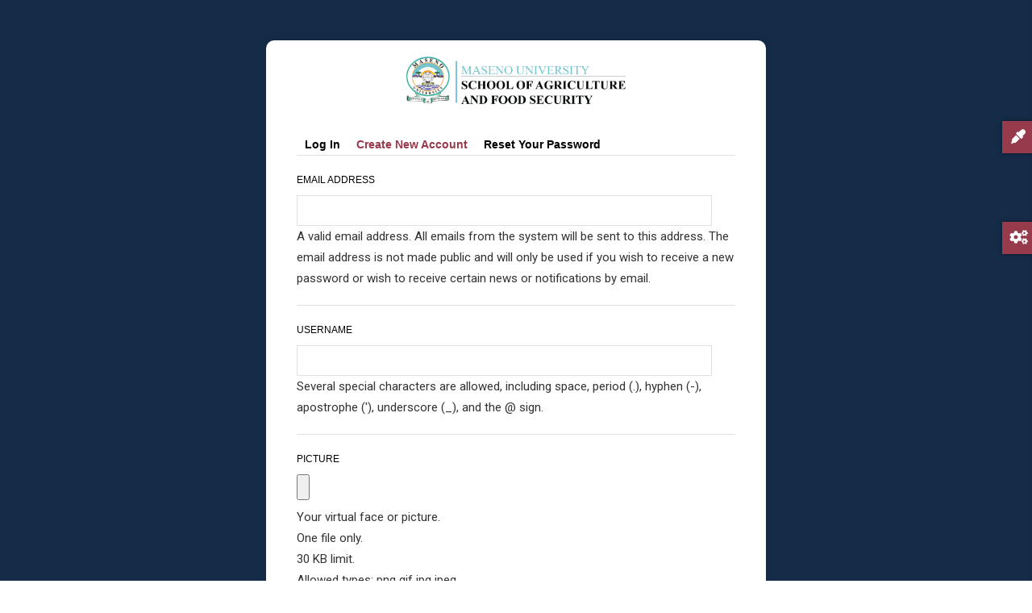

--- FILE ---
content_type: text/css
request_url: https://safs.maseno.ac.ke/sites/default/files/fontyourface/fontsquirrel/IBMPlexSansBold-fontfacekit/fontyourface-stylesheet.css
body_size: 183
content:
@font-face {
font-family: 'IBMPlexSansBold';
src: url('IBMPlexSans-Bold-webfont.eot');
src: url('IBMPlexSans-Bold-webfont.eot?#iefix') format('embedded-opentype'), url('IBMPlexSans-Bold-webfont.ttf') format('truetype'), url('IBMPlexSans-Bold-webfont.woff') format('woff'), url('IBMPlexSans-Bold-webfont.svg#IBMPlexSansBold') format('svg');
font-weight: normal;
font-style: normal;
}


--- FILE ---
content_type: text/css
request_url: https://safs.maseno.ac.ke/sites/default/files/fontyourface/fontsquirrel/IBMPlexSansRegular-fontfacekit/fontyourface-stylesheet.css
body_size: 185
content:
@font-face {
font-family: 'IBMPlexSansRegular';
src: url('IBMPlexSans-Regular-webfont.eot');
src: url('IBMPlexSans-Regular-webfont.eot?#iefix') format('embedded-opentype'), url('IBMPlexSans-Regular-webfont.ttf') format('truetype'), url('IBMPlexSans-Regular-webfont.woff') format('woff'), url('IBMPlexSans-Regular-webfont.svg#IBMPlexSansRegular') format('svg');
font-weight: normal;
font-style: normal;
}


--- FILE ---
content_type: text/css
request_url: https://safs.maseno.ac.ke/sites/default/files/css/css_1Lbr9Lz_Ic23vEzmOMB_kxrcoE2HfV5fqNog2sPd49Y.css
body_size: 96889
content:
.fa,.fab,.fal,.far,.fas{-moz-osx-font-smoothing:grayscale;-webkit-font-smoothing:antialiased;display:inline-block;font-style:normal;font-variant:normal;text-rendering:auto;line-height:1}.fa-lg{font-size:1.33333em;line-height:.75em;vertical-align:-.0667em}.fa-xs{font-size:.75em}.fa-sm{font-size:.875em}.fa-1x{font-size:1em}.fa-2x{font-size:2em}.fa-3x{font-size:3em}.fa-4x{font-size:4em}.fa-5x{font-size:5em}.fa-6x{font-size:6em}.fa-7x{font-size:7em}.fa-8x{font-size:8em}.fa-9x{font-size:9em}.fa-10x{font-size:10em}.fa-fw{text-align:center;width:1.25em}.fa-ul{list-style-type:none;margin-left:2.5em;padding-left:0}.fa-ul>li{position:relative}.fa-li{left:-2em;position:absolute;text-align:center;width:2em;line-height:inherit}.fa-border{border:.08em solid #eee;border-radius:.1em;padding:.2em .25em .15em}.fa-pull-left{float:left}.fa-pull-right{float:right}.fa.fa-pull-left,.fab.fa-pull-left,.fal.fa-pull-left,.far.fa-pull-left,.fas.fa-pull-left{margin-right:.3em}.fa.fa-pull-right,.fab.fa-pull-right,.fal.fa-pull-right,.far.fa-pull-right,.fas.fa-pull-right{margin-left:.3em}.fa-spin{animation:a 2s infinite linear}.fa-pulse{animation:a 1s infinite steps(8)}@keyframes a{0%{transform:rotate(0deg)}to{transform:rotate(1turn)}}.fa-rotate-90{-ms-filter:"progid:DXImageTransform.Microsoft.BasicImage(rotation=1)";transform:rotate(90deg)}.fa-rotate-180{-ms-filter:"progid:DXImageTransform.Microsoft.BasicImage(rotation=2)";transform:rotate(180deg)}.fa-rotate-270{-ms-filter:"progid:DXImageTransform.Microsoft.BasicImage(rotation=3)";transform:rotate(270deg)}.fa-flip-horizontal{-ms-filter:"progid:DXImageTransform.Microsoft.BasicImage(rotation=0, mirror=1)";transform:scaleX(-1)}.fa-flip-vertical{transform:scaleY(-1)}.fa-flip-horizontal.fa-flip-vertical,.fa-flip-vertical{-ms-filter:"progid:DXImageTransform.Microsoft.BasicImage(rotation=2, mirror=1)"}.fa-flip-horizontal.fa-flip-vertical{transform:scale(-1)}:root .fa-flip-horizontal,:root .fa-flip-vertical,:root .fa-rotate-90,:root .fa-rotate-180,:root .fa-rotate-270{-webkit-filter:none;filter:none}.fa-stack{display:inline-block;height:2em;line-height:2em;position:relative;vertical-align:middle;width:2em}.fa-stack-1x,.fa-stack-2x{left:0;position:absolute;text-align:center;width:100%}.fa-stack-1x{line-height:inherit}.fa-stack-2x{font-size:2em}.fa-inverse{color:#fff}.fa-500px:before{content:"\f26e"}.fa-accessible-icon:before{content:"\f368"}.fa-accusoft:before{content:"\f369"}.fa-address-book:before{content:"\f2b9"}.fa-address-card:before{content:"\f2bb"}.fa-adjust:before{content:"\f042"}.fa-adn:before{content:"\f170"}.fa-adversal:before{content:"\f36a"}.fa-affiliatetheme:before{content:"\f36b"}.fa-air-freshener:before{content:"\f5d0"}.fa-algolia:before{content:"\f36c"}.fa-align-center:before{content:"\f037"}.fa-align-justify:before{content:"\f039"}.fa-align-left:before{content:"\f036"}.fa-align-right:before{content:"\f038"}.fa-allergies:before{content:"\f461"}.fa-amazon:before{content:"\f270"}.fa-amazon-pay:before{content:"\f42c"}.fa-ambulance:before{content:"\f0f9"}.fa-american-sign-language-interpreting:before{content:"\f2a3"}.fa-amilia:before{content:"\f36d"}.fa-anchor:before{content:"\f13d"}.fa-android:before{content:"\f17b"}.fa-angellist:before{content:"\f209"}.fa-angle-double-down:before{content:"\f103"}.fa-angle-double-left:before{content:"\f100"}.fa-angle-double-right:before{content:"\f101"}.fa-angle-double-up:before{content:"\f102"}.fa-angle-down:before{content:"\f107"}.fa-angle-left:before{content:"\f104"}.fa-angle-right:before{content:"\f105"}.fa-angle-up:before{content:"\f106"}.fa-angry:before{content:"\f556"}.fa-angrycreative:before{content:"\f36e"}.fa-angular:before{content:"\f420"}.fa-app-store:before{content:"\f36f"}.fa-app-store-ios:before{content:"\f370"}.fa-apper:before{content:"\f371"}.fa-apple:before{content:"\f179"}.fa-apple-alt:before{content:"\f5d1"}.fa-apple-pay:before{content:"\f415"}.fa-archive:before{content:"\f187"}.fa-archway:before{content:"\f557"}.fa-arrow-alt-circle-down:before{content:"\f358"}.fa-arrow-alt-circle-left:before{content:"\f359"}.fa-arrow-alt-circle-right:before{content:"\f35a"}.fa-arrow-alt-circle-up:before{content:"\f35b"}.fa-arrow-circle-down:before{content:"\f0ab"}.fa-arrow-circle-left:before{content:"\f0a8"}.fa-arrow-circle-right:before{content:"\f0a9"}.fa-arrow-circle-up:before{content:"\f0aa"}.fa-arrow-down:before{content:"\f063"}.fa-arrow-left:before{content:"\f060"}.fa-arrow-right:before{content:"\f061"}.fa-arrow-up:before{content:"\f062"}.fa-arrows-alt:before{content:"\f0b2"}.fa-arrows-alt-h:before{content:"\f337"}.fa-arrows-alt-v:before{content:"\f338"}.fa-assistive-listening-systems:before{content:"\f2a2"}.fa-asterisk:before{content:"\f069"}.fa-asymmetrik:before{content:"\f372"}.fa-at:before{content:"\f1fa"}.fa-atlas:before{content:"\f558"}.fa-atom:before{content:"\f5d2"}.fa-audible:before{content:"\f373"}.fa-audio-description:before{content:"\f29e"}.fa-autoprefixer:before{content:"\f41c"}.fa-avianex:before{content:"\f374"}.fa-aviato:before{content:"\f421"}.fa-award:before{content:"\f559"}.fa-aws:before{content:"\f375"}.fa-backspace:before{content:"\f55a"}.fa-backward:before{content:"\f04a"}.fa-balance-scale:before{content:"\f24e"}.fa-ban:before{content:"\f05e"}.fa-band-aid:before{content:"\f462"}.fa-bandcamp:before{content:"\f2d5"}.fa-barcode:before{content:"\f02a"}.fa-bars:before{content:"\f0c9"}.fa-baseball-ball:before{content:"\f433"}.fa-basketball-ball:before{content:"\f434"}.fa-bath:before{content:"\f2cd"}.fa-battery-empty:before{content:"\f244"}.fa-battery-full:before{content:"\f240"}.fa-battery-half:before{content:"\f242"}.fa-battery-quarter:before{content:"\f243"}.fa-battery-three-quarters:before{content:"\f241"}.fa-bed:before{content:"\f236"}.fa-beer:before{content:"\f0fc"}.fa-behance:before{content:"\f1b4"}.fa-behance-square:before{content:"\f1b5"}.fa-bell:before{content:"\f0f3"}.fa-bell-slash:before{content:"\f1f6"}.fa-bezier-curve:before{content:"\f55b"}.fa-bicycle:before{content:"\f206"}.fa-bimobject:before{content:"\f378"}.fa-binoculars:before{content:"\f1e5"}.fa-birthday-cake:before{content:"\f1fd"}.fa-bitbucket:before{content:"\f171"}.fa-bitcoin:before{content:"\f379"}.fa-bity:before{content:"\f37a"}.fa-black-tie:before{content:"\f27e"}.fa-blackberry:before{content:"\f37b"}.fa-blender:before{content:"\f517"}.fa-blind:before{content:"\f29d"}.fa-blogger:before{content:"\f37c"}.fa-blogger-b:before{content:"\f37d"}.fa-bluetooth:before{content:"\f293"}.fa-bluetooth-b:before{content:"\f294"}.fa-bold:before{content:"\f032"}.fa-bolt:before{content:"\f0e7"}.fa-bomb:before{content:"\f1e2"}.fa-bone:before{content:"\f5d7"}.fa-bong:before{content:"\f55c"}.fa-book:before{content:"\f02d"}.fa-book-open:before{content:"\f518"}.fa-book-reader:before{content:"\f5da"}.fa-bookmark:before{content:"\f02e"}.fa-bowling-ball:before{content:"\f436"}.fa-box:before{content:"\f466"}.fa-box-open:before{content:"\f49e"}.fa-boxes:before{content:"\f468"}.fa-braille:before{content:"\f2a1"}.fa-brain:before{content:"\f5dc"}.fa-briefcase:before{content:"\f0b1"}.fa-briefcase-medical:before{content:"\f469"}.fa-broadcast-tower:before{content:"\f519"}.fa-broom:before{content:"\f51a"}.fa-brush:before{content:"\f55d"}.fa-btc:before{content:"\f15a"}.fa-bug:before{content:"\f188"}.fa-building:before{content:"\f1ad"}.fa-bullhorn:before{content:"\f0a1"}.fa-bullseye:before{content:"\f140"}.fa-burn:before{content:"\f46a"}.fa-buromobelexperte:before{content:"\f37f"}.fa-bus:before{content:"\f207"}.fa-bus-alt:before{content:"\f55e"}.fa-buysellads:before{content:"\f20d"}.fa-calculator:before{content:"\f1ec"}.fa-calendar:before{content:"\f133"}.fa-calendar-alt:before{content:"\f073"}.fa-calendar-check:before{content:"\f274"}.fa-calendar-minus:before{content:"\f272"}.fa-calendar-plus:before{content:"\f271"}.fa-calendar-times:before{content:"\f273"}.fa-camera:before{content:"\f030"}.fa-camera-retro:before{content:"\f083"}.fa-cannabis:before{content:"\f55f"}.fa-capsules:before{content:"\f46b"}.fa-car:before{content:"\f1b9"}.fa-car-alt:before{content:"\f5de"}.fa-car-battery:before{content:"\f5df"}.fa-car-crash:before{content:"\f5e1"}.fa-car-side:before{content:"\f5e4"}.fa-caret-down:before{content:"\f0d7"}.fa-caret-left:before{content:"\f0d9"}.fa-caret-right:before{content:"\f0da"}.fa-caret-square-down:before{content:"\f150"}.fa-caret-square-left:before{content:"\f191"}.fa-caret-square-right:before{content:"\f152"}.fa-caret-square-up:before{content:"\f151"}.fa-caret-up:before{content:"\f0d8"}.fa-cart-arrow-down:before{content:"\f218"}.fa-cart-plus:before{content:"\f217"}.fa-cc-amazon-pay:before{content:"\f42d"}.fa-cc-amex:before{content:"\f1f3"}.fa-cc-apple-pay:before{content:"\f416"}.fa-cc-diners-club:before{content:"\f24c"}.fa-cc-discover:before{content:"\f1f2"}.fa-cc-jcb:before{content:"\f24b"}.fa-cc-mastercard:before{content:"\f1f1"}.fa-cc-paypal:before{content:"\f1f4"}.fa-cc-stripe:before{content:"\f1f5"}.fa-cc-visa:before{content:"\f1f0"}.fa-centercode:before{content:"\f380"}.fa-certificate:before{content:"\f0a3"}.fa-chalkboard:before{content:"\f51b"}.fa-chalkboard-teacher:before{content:"\f51c"}.fa-charging-station:before{content:"\f5e7"}.fa-chart-area:before{content:"\f1fe"}.fa-chart-bar:before{content:"\f080"}.fa-chart-line:before{content:"\f201"}.fa-chart-pie:before{content:"\f200"}.fa-check:before{content:"\f00c"}.fa-check-circle:before{content:"\f058"}.fa-check-double:before{content:"\f560"}.fa-check-square:before{content:"\f14a"}.fa-chess:before{content:"\f439"}.fa-chess-bishop:before{content:"\f43a"}.fa-chess-board:before{content:"\f43c"}.fa-chess-king:before{content:"\f43f"}.fa-chess-knight:before{content:"\f441"}.fa-chess-pawn:before{content:"\f443"}.fa-chess-queen:before{content:"\f445"}.fa-chess-rook:before{content:"\f447"}.fa-chevron-circle-down:before{content:"\f13a"}.fa-chevron-circle-left:before{content:"\f137"}.fa-chevron-circle-right:before{content:"\f138"}.fa-chevron-circle-up:before{content:"\f139"}.fa-chevron-down:before{content:"\f078"}.fa-chevron-left:before{content:"\f053"}.fa-chevron-right:before{content:"\f054"}.fa-chevron-up:before{content:"\f077"}.fa-child:before{content:"\f1ae"}.fa-chrome:before{content:"\f268"}.fa-church:before{content:"\f51d"}.fa-circle:before{content:"\f111"}.fa-circle-notch:before{content:"\f1ce"}.fa-clipboard:before{content:"\f328"}.fa-clipboard-check:before{content:"\f46c"}.fa-clipboard-list:before{content:"\f46d"}.fa-clock:before{content:"\f017"}.fa-clone:before{content:"\f24d"}.fa-closed-captioning:before{content:"\f20a"}.fa-cloud:before{content:"\f0c2"}.fa-cloud-download-alt:before{content:"\f381"}.fa-cloud-upload-alt:before{content:"\f382"}.fa-cloudscale:before{content:"\f383"}.fa-cloudsmith:before{content:"\f384"}.fa-cloudversify:before{content:"\f385"}.fa-cocktail:before{content:"\f561"}.fa-code:before{content:"\f121"}.fa-code-branch:before{content:"\f126"}.fa-codepen:before{content:"\f1cb"}.fa-codiepie:before{content:"\f284"}.fa-coffee:before{content:"\f0f4"}.fa-cog:before{content:"\f013"}.fa-cogs:before{content:"\f085"}.fa-coins:before{content:"\f51e"}.fa-columns:before{content:"\f0db"}.fa-comment:before{content:"\f075"}.fa-comment-alt:before{content:"\f27a"}.fa-comment-dots:before{content:"\f4ad"}.fa-comment-slash:before{content:"\f4b3"}.fa-comments:before{content:"\f086"}.fa-compact-disc:before{content:"\f51f"}.fa-compass:before{content:"\f14e"}.fa-compress:before{content:"\f066"}.fa-concierge-bell:before{content:"\f562"}.fa-connectdevelop:before{content:"\f20e"}.fa-contao:before{content:"\f26d"}.fa-cookie:before{content:"\f563"}.fa-cookie-bite:before{content:"\f564"}.fa-copy:before{content:"\f0c5"}.fa-copyright:before{content:"\f1f9"}.fa-couch:before{content:"\f4b8"}.fa-cpanel:before{content:"\f388"}.fa-creative-commons:before{content:"\f25e"}.fa-creative-commons-by:before{content:"\f4e7"}.fa-creative-commons-nc:before{content:"\f4e8"}.fa-creative-commons-nc-eu:before{content:"\f4e9"}.fa-creative-commons-nc-jp:before{content:"\f4ea"}.fa-creative-commons-nd:before{content:"\f4eb"}.fa-creative-commons-pd:before{content:"\f4ec"}.fa-creative-commons-pd-alt:before{content:"\f4ed"}.fa-creative-commons-remix:before{content:"\f4ee"}.fa-creative-commons-sa:before{content:"\f4ef"}.fa-creative-commons-sampling:before{content:"\f4f0"}.fa-creative-commons-sampling-plus:before{content:"\f4f1"}.fa-creative-commons-share:before{content:"\f4f2"}.fa-credit-card:before{content:"\f09d"}.fa-crop:before{content:"\f125"}.fa-crop-alt:before{content:"\f565"}.fa-crosshairs:before{content:"\f05b"}.fa-crow:before{content:"\f520"}.fa-crown:before{content:"\f521"}.fa-css3:before{content:"\f13c"}.fa-css3-alt:before{content:"\f38b"}.fa-cube:before{content:"\f1b2"}.fa-cubes:before{content:"\f1b3"}.fa-cut:before{content:"\f0c4"}.fa-cuttlefish:before{content:"\f38c"}.fa-d-and-d:before{content:"\f38d"}.fa-dashcube:before{content:"\f210"}.fa-database:before{content:"\f1c0"}.fa-deaf:before{content:"\f2a4"}.fa-delicious:before{content:"\f1a5"}.fa-deploydog:before{content:"\f38e"}.fa-deskpro:before{content:"\f38f"}.fa-desktop:before{content:"\f108"}.fa-deviantart:before{content:"\f1bd"}.fa-diagnoses:before{content:"\f470"}.fa-dice:before{content:"\f522"}.fa-dice-five:before{content:"\f523"}.fa-dice-four:before{content:"\f524"}.fa-dice-one:before{content:"\f525"}.fa-dice-six:before{content:"\f526"}.fa-dice-three:before{content:"\f527"}.fa-dice-two:before{content:"\f528"}.fa-digg:before{content:"\f1a6"}.fa-digital-ocean:before{content:"\f391"}.fa-digital-tachograph:before{content:"\f566"}.fa-directions:before{content:"\f5eb"}.fa-discord:before{content:"\f392"}.fa-discourse:before{content:"\f393"}.fa-divide:before{content:"\f529"}.fa-dizzy:before{content:"\f567"}.fa-dna:before{content:"\f471"}.fa-dochub:before{content:"\f394"}.fa-docker:before{content:"\f395"}.fa-dollar-sign:before{content:"\f155"}.fa-dolly:before{content:"\f472"}.fa-dolly-flatbed:before{content:"\f474"}.fa-donate:before{content:"\f4b9"}.fa-door-closed:before{content:"\f52a"}.fa-door-open:before{content:"\f52b"}.fa-dot-circle:before{content:"\f192"}.fa-dove:before{content:"\f4ba"}.fa-download:before{content:"\f019"}.fa-draft2digital:before{content:"\f396"}.fa-drafting-compass:before{content:"\f568"}.fa-draw-polygon:before{content:"\f5ee"}.fa-dribbble:before{content:"\f17d"}.fa-dribbble-square:before{content:"\f397"}.fa-dropbox:before{content:"\f16b"}.fa-drum:before{content:"\f569"}.fa-drum-steelpan:before{content:"\f56a"}.fa-drupal:before{content:"\f1a9"}.fa-dumbbell:before{content:"\f44b"}.fa-dyalog:before{content:"\f399"}.fa-earlybirds:before{content:"\f39a"}.fa-ebay:before{content:"\f4f4"}.fa-edge:before{content:"\f282"}.fa-edit:before{content:"\f044"}.fa-eject:before{content:"\f052"}.fa-elementor:before{content:"\f430"}.fa-ellipsis-h:before{content:"\f141"}.fa-ellipsis-v:before{content:"\f142"}.fa-ello:before{content:"\f5f1"}.fa-ember:before{content:"\f423"}.fa-empire:before{content:"\f1d1"}.fa-envelope:before{content:"\f0e0"}.fa-envelope-open:before{content:"\f2b6"}.fa-envelope-square:before{content:"\f199"}.fa-envira:before{content:"\f299"}.fa-equals:before{content:"\f52c"}.fa-eraser:before{content:"\f12d"}.fa-erlang:before{content:"\f39d"}.fa-ethereum:before{content:"\f42e"}.fa-etsy:before{content:"\f2d7"}.fa-euro-sign:before{content:"\f153"}.fa-exchange-alt:before{content:"\f362"}.fa-exclamation:before{content:"\f12a"}.fa-exclamation-circle:before{content:"\f06a"}.fa-exclamation-triangle:before{content:"\f071"}.fa-expand:before{content:"\f065"}.fa-expand-arrows-alt:before{content:"\f31e"}.fa-expeditedssl:before{content:"\f23e"}.fa-external-link-alt:before{content:"\f35d"}.fa-external-link-square-alt:before{content:"\f360"}.fa-eye:before{content:"\f06e"}.fa-eye-dropper:before{content:"\f1fb"}.fa-eye-slash:before{content:"\f070"}.fa-facebook:before{content:"\f09a"}.fa-facebook-f:before{content:"\f39e"}.fa-facebook-messenger:before{content:"\f39f"}.fa-facebook-square:before{content:"\f082"}.fa-fast-backward:before{content:"\f049"}.fa-fast-forward:before{content:"\f050"}.fa-fax:before{content:"\f1ac"}.fa-feather:before{content:"\f52d"}.fa-feather-alt:before{content:"\f56b"}.fa-female:before{content:"\f182"}.fa-fighter-jet:before{content:"\f0fb"}.fa-file:before{content:"\f15b"}.fa-file-alt:before{content:"\f15c"}.fa-file-archive:before{content:"\f1c6"}.fa-file-audio:before{content:"\f1c7"}.fa-file-code:before{content:"\f1c9"}.fa-file-contract:before{content:"\f56c"}.fa-file-download:before{content:"\f56d"}.fa-file-excel:before{content:"\f1c3"}.fa-file-export:before{content:"\f56e"}.fa-file-image:before{content:"\f1c5"}.fa-file-import:before{content:"\f56f"}.fa-file-invoice:before{content:"\f570"}.fa-file-invoice-dollar:before{content:"\f571"}.fa-file-medical:before{content:"\f477"}.fa-file-medical-alt:before{content:"\f478"}.fa-file-pdf:before{content:"\f1c1"}.fa-file-powerpoint:before{content:"\f1c4"}.fa-file-prescription:before{content:"\f572"}.fa-file-signature:before{content:"\f573"}.fa-file-upload:before{content:"\f574"}.fa-file-video:before{content:"\f1c8"}.fa-file-word:before{content:"\f1c2"}.fa-fill:before{content:"\f575"}.fa-fill-drip:before{content:"\f576"}.fa-film:before{content:"\f008"}.fa-filter:before{content:"\f0b0"}.fa-fingerprint:before{content:"\f577"}.fa-fire:before{content:"\f06d"}.fa-fire-extinguisher:before{content:"\f134"}.fa-firefox:before{content:"\f269"}.fa-first-aid:before{content:"\f479"}.fa-first-order:before{content:"\f2b0"}.fa-first-order-alt:before{content:"\f50a"}.fa-firstdraft:before{content:"\f3a1"}.fa-fish:before{content:"\f578"}.fa-flag:before{content:"\f024"}.fa-flag-checkered:before{content:"\f11e"}.fa-flask:before{content:"\f0c3"}.fa-flickr:before{content:"\f16e"}.fa-flipboard:before{content:"\f44d"}.fa-flushed:before{content:"\f579"}.fa-fly:before{content:"\f417"}.fa-folder:before{content:"\f07b"}.fa-folder-open:before{content:"\f07c"}.fa-font:before{content:"\f031"}.fa-font-awesome:before{content:"\f2b4"}.fa-font-awesome-alt:before{content:"\f35c"}.fa-font-awesome-flag:before{content:"\f425"}.fa-font-awesome-logo-full:before{content:"\f4e6"}.fa-fonticons:before{content:"\f280"}.fa-fonticons-fi:before{content:"\f3a2"}.fa-football-ball:before{content:"\f44e"}.fa-fort-awesome:before{content:"\f286"}.fa-fort-awesome-alt:before{content:"\f3a3"}.fa-forumbee:before{content:"\f211"}.fa-forward:before{content:"\f04e"}.fa-foursquare:before{content:"\f180"}.fa-free-code-camp:before{content:"\f2c5"}.fa-freebsd:before{content:"\f3a4"}.fa-frog:before{content:"\f52e"}.fa-frown:before{content:"\f119"}.fa-frown-open:before{content:"\f57a"}.fa-fulcrum:before{content:"\f50b"}.fa-futbol:before{content:"\f1e3"}.fa-galactic-republic:before{content:"\f50c"}.fa-galactic-senate:before{content:"\f50d"}.fa-gamepad:before{content:"\f11b"}.fa-gas-pump:before{content:"\f52f"}.fa-gavel:before{content:"\f0e3"}.fa-gem:before{content:"\f3a5"}.fa-genderless:before{content:"\f22d"}.fa-get-pocket:before{content:"\f265"}.fa-gg:before{content:"\f260"}.fa-gg-circle:before{content:"\f261"}.fa-gift:before{content:"\f06b"}.fa-git:before{content:"\f1d3"}.fa-git-square:before{content:"\f1d2"}.fa-github:before{content:"\f09b"}.fa-github-alt:before{content:"\f113"}.fa-github-square:before{content:"\f092"}.fa-gitkraken:before{content:"\f3a6"}.fa-gitlab:before{content:"\f296"}.fa-gitter:before{content:"\f426"}.fa-glass-martini:before{content:"\f000"}.fa-glass-martini-alt:before{content:"\f57b"}.fa-glasses:before{content:"\f530"}.fa-glide:before{content:"\f2a5"}.fa-glide-g:before{content:"\f2a6"}.fa-globe:before{content:"\f0ac"}.fa-globe-africa:before{content:"\f57c"}.fa-globe-americas:before{content:"\f57d"}.fa-globe-asia:before{content:"\f57e"}.fa-gofore:before{content:"\f3a7"}.fa-golf-ball:before{content:"\f450"}.fa-goodreads:before{content:"\f3a8"}.fa-goodreads-g:before{content:"\f3a9"}.fa-google:before{content:"\f1a0"}.fa-google-drive:before{content:"\f3aa"}.fa-google-play:before{content:"\f3ab"}.fa-google-plus:before{content:"\f2b3"}.fa-google-plus-g:before{content:"\f0d5"}.fa-google-plus-square:before{content:"\f0d4"}.fa-google-wallet:before{content:"\f1ee"}.fa-graduation-cap:before{content:"\f19d"}.fa-gratipay:before{content:"\f184"}.fa-grav:before{content:"\f2d6"}.fa-greater-than:before{content:"\f531"}.fa-greater-than-equal:before{content:"\f532"}.fa-grimace:before{content:"\f57f"}.fa-grin:before{content:"\f580"}.fa-grin-alt:before{content:"\f581"}.fa-grin-beam:before{content:"\f582"}.fa-grin-beam-sweat:before{content:"\f583"}.fa-grin-hearts:before{content:"\f584"}.fa-grin-squint:before{content:"\f585"}.fa-grin-squint-tears:before{content:"\f586"}.fa-grin-stars:before{content:"\f587"}.fa-grin-tears:before{content:"\f588"}.fa-grin-tongue:before{content:"\f589"}.fa-grin-tongue-squint:before{content:"\f58a"}.fa-grin-tongue-wink:before{content:"\f58b"}.fa-grin-wink:before{content:"\f58c"}.fa-grip-horizontal:before{content:"\f58d"}.fa-grip-vertical:before{content:"\f58e"}.fa-gripfire:before{content:"\f3ac"}.fa-grunt:before{content:"\f3ad"}.fa-gulp:before{content:"\f3ae"}.fa-h-square:before{content:"\f0fd"}.fa-hacker-news:before{content:"\f1d4"}.fa-hacker-news-square:before{content:"\f3af"}.fa-hackerrank:before{content:"\f5f7"}.fa-hand-holding:before{content:"\f4bd"}.fa-hand-holding-heart:before{content:"\f4be"}.fa-hand-holding-usd:before{content:"\f4c0"}.fa-hand-lizard:before{content:"\f258"}.fa-hand-paper:before{content:"\f256"}.fa-hand-peace:before{content:"\f25b"}.fa-hand-point-down:before{content:"\f0a7"}.fa-hand-point-left:before{content:"\f0a5"}.fa-hand-point-right:before{content:"\f0a4"}.fa-hand-point-up:before{content:"\f0a6"}.fa-hand-pointer:before{content:"\f25a"}.fa-hand-rock:before{content:"\f255"}.fa-hand-scissors:before{content:"\f257"}.fa-hand-spock:before{content:"\f259"}.fa-hands:before{content:"\f4c2"}.fa-hands-helping:before{content:"\f4c4"}.fa-handshake:before{content:"\f2b5"}.fa-hashtag:before{content:"\f292"}.fa-hdd:before{content:"\f0a0"}.fa-heading:before{content:"\f1dc"}.fa-headphones:before{content:"\f025"}.fa-headphones-alt:before{content:"\f58f"}.fa-headset:before{content:"\f590"}.fa-heart:before{content:"\f004"}.fa-heartbeat:before{content:"\f21e"}.fa-helicopter:before{content:"\f533"}.fa-highlighter:before{content:"\f591"}.fa-hips:before{content:"\f452"}.fa-hire-a-helper:before{content:"\f3b0"}.fa-history:before{content:"\f1da"}.fa-hockey-puck:before{content:"\f453"}.fa-home:before{content:"\f015"}.fa-hooli:before{content:"\f427"}.fa-hornbill:before{content:"\f592"}.fa-hospital:before{content:"\f0f8"}.fa-hospital-alt:before{content:"\f47d"}.fa-hospital-symbol:before{content:"\f47e"}.fa-hot-tub:before{content:"\f593"}.fa-hotel:before{content:"\f594"}.fa-hotjar:before{content:"\f3b1"}.fa-hourglass:before{content:"\f254"}.fa-hourglass-end:before{content:"\f253"}.fa-hourglass-half:before{content:"\f252"}.fa-hourglass-start:before{content:"\f251"}.fa-houzz:before{content:"\f27c"}.fa-html5:before{content:"\f13b"}.fa-hubspot:before{content:"\f3b2"}.fa-i-cursor:before{content:"\f246"}.fa-id-badge:before{content:"\f2c1"}.fa-id-card:before{content:"\f2c2"}.fa-id-card-alt:before{content:"\f47f"}.fa-image:before{content:"\f03e"}.fa-images:before{content:"\f302"}.fa-imdb:before{content:"\f2d8"}.fa-inbox:before{content:"\f01c"}.fa-indent:before{content:"\f03c"}.fa-industry:before{content:"\f275"}.fa-infinity:before{content:"\f534"}.fa-info:before{content:"\f129"}.fa-info-circle:before{content:"\f05a"}.fa-instagram:before{content:"\f16d"}.fa-internet-explorer:before{content:"\f26b"}.fa-ioxhost:before{content:"\f208"}.fa-italic:before{content:"\f033"}.fa-itunes:before{content:"\f3b4"}.fa-itunes-note:before{content:"\f3b5"}.fa-java:before{content:"\f4e4"}.fa-jedi-order:before{content:"\f50e"}.fa-jenkins:before{content:"\f3b6"}.fa-joget:before{content:"\f3b7"}.fa-joint:before{content:"\f595"}.fa-joomla:before{content:"\f1aa"}.fa-js:before{content:"\f3b8"}.fa-js-square:before{content:"\f3b9"}.fa-jsfiddle:before{content:"\f1cc"}.fa-kaggle:before{content:"\f5fa"}.fa-key:before{content:"\f084"}.fa-keybase:before{content:"\f4f5"}.fa-keyboard:before{content:"\f11c"}.fa-keycdn:before{content:"\f3ba"}.fa-kickstarter:before{content:"\f3bb"}.fa-kickstarter-k:before{content:"\f3bc"}.fa-kiss:before{content:"\f596"}.fa-kiss-beam:before{content:"\f597"}.fa-kiss-wink-heart:before{content:"\f598"}.fa-kiwi-bird:before{content:"\f535"}.fa-korvue:before{content:"\f42f"}.fa-language:before{content:"\f1ab"}.fa-laptop:before{content:"\f109"}.fa-laptop-code:before{content:"\f5fc"}.fa-laravel:before{content:"\f3bd"}.fa-lastfm:before{content:"\f202"}.fa-lastfm-square:before{content:"\f203"}.fa-laugh:before{content:"\f599"}.fa-laugh-beam:before{content:"\f59a"}.fa-laugh-squint:before{content:"\f59b"}.fa-laugh-wink:before{content:"\f59c"}.fa-layer-group:before{content:"\f5fd"}.fa-leaf:before{content:"\f06c"}.fa-leanpub:before{content:"\f212"}.fa-lemon:before{content:"\f094"}.fa-less:before{content:"\f41d"}.fa-less-than:before{content:"\f536"}.fa-less-than-equal:before{content:"\f537"}.fa-level-down-alt:before{content:"\f3be"}.fa-level-up-alt:before{content:"\f3bf"}.fa-life-ring:before{content:"\f1cd"}.fa-lightbulb:before{content:"\f0eb"}.fa-line:before{content:"\f3c0"}.fa-link:before{content:"\f0c1"}.fa-linkedin:before{content:"\f08c"}.fa-linkedin-in:before{content:"\f0e1"}.fa-linode:before{content:"\f2b8"}.fa-linux:before{content:"\f17c"}.fa-lira-sign:before{content:"\f195"}.fa-list:before{content:"\f03a"}.fa-list-alt:before{content:"\f022"}.fa-list-ol:before{content:"\f0cb"}.fa-list-ul:before{content:"\f0ca"}.fa-location-arrow:before{content:"\f124"}.fa-lock:before{content:"\f023"}.fa-lock-open:before{content:"\f3c1"}.fa-long-arrow-alt-down:before{content:"\f309"}.fa-long-arrow-alt-left:before{content:"\f30a"}.fa-long-arrow-alt-right:before{content:"\f30b"}.fa-long-arrow-alt-up:before{content:"\f30c"}.fa-low-vision:before{content:"\f2a8"}.fa-luggage-cart:before{content:"\f59d"}.fa-lyft:before{content:"\f3c3"}.fa-magento:before{content:"\f3c4"}.fa-magic:before{content:"\f0d0"}.fa-magnet:before{content:"\f076"}.fa-mailchimp:before{content:"\f59e"}.fa-male:before{content:"\f183"}.fa-mandalorian:before{content:"\f50f"}.fa-map:before{content:"\f279"}.fa-map-marked:before{content:"\f59f"}.fa-map-marked-alt:before{content:"\f5a0"}.fa-map-marker:before{content:"\f041"}.fa-map-marker-alt:before{content:"\f3c5"}.fa-map-pin:before{content:"\f276"}.fa-map-signs:before{content:"\f277"}.fa-markdown:before{content:"\f60f"}.fa-marker:before{content:"\f5a1"}.fa-mars:before{content:"\f222"}.fa-mars-double:before{content:"\f227"}.fa-mars-stroke:before{content:"\f229"}.fa-mars-stroke-h:before{content:"\f22b"}.fa-mars-stroke-v:before{content:"\f22a"}.fa-mastodon:before{content:"\f4f6"}.fa-maxcdn:before{content:"\f136"}.fa-medal:before{content:"\f5a2"}.fa-medapps:before{content:"\f3c6"}.fa-medium:before{content:"\f23a"}.fa-medium-m:before{content:"\f3c7"}.fa-medkit:before{content:"\f0fa"}.fa-medrt:before{content:"\f3c8"}.fa-meetup:before{content:"\f2e0"}.fa-megaport:before{content:"\f5a3"}.fa-meh:before{content:"\f11a"}.fa-meh-blank:before{content:"\f5a4"}.fa-meh-rolling-eyes:before{content:"\f5a5"}.fa-memory:before{content:"\f538"}.fa-mercury:before{content:"\f223"}.fa-microchip:before{content:"\f2db"}.fa-microphone:before{content:"\f130"}.fa-microphone-alt:before{content:"\f3c9"}.fa-microphone-alt-slash:before{content:"\f539"}.fa-microphone-slash:before{content:"\f131"}.fa-microscope:before{content:"\f610"}.fa-microsoft:before{content:"\f3ca"}.fa-minus:before{content:"\f068"}.fa-minus-circle:before{content:"\f056"}.fa-minus-square:before{content:"\f146"}.fa-mix:before{content:"\f3cb"}.fa-mixcloud:before{content:"\f289"}.fa-mizuni:before{content:"\f3cc"}.fa-mobile:before{content:"\f10b"}.fa-mobile-alt:before{content:"\f3cd"}.fa-modx:before{content:"\f285"}.fa-monero:before{content:"\f3d0"}.fa-money-bill:before{content:"\f0d6"}.fa-money-bill-alt:before{content:"\f3d1"}.fa-money-bill-wave:before{content:"\f53a"}.fa-money-bill-wave-alt:before{content:"\f53b"}.fa-money-check:before{content:"\f53c"}.fa-money-check-alt:before{content:"\f53d"}.fa-monument:before{content:"\f5a6"}.fa-moon:before{content:"\f186"}.fa-mortar-pestle:before{content:"\f5a7"}.fa-motorcycle:before{content:"\f21c"}.fa-mouse-pointer:before{content:"\f245"}.fa-music:before{content:"\f001"}.fa-napster:before{content:"\f3d2"}.fa-neos:before{content:"\f612"}.fa-neuter:before{content:"\f22c"}.fa-newspaper:before{content:"\f1ea"}.fa-nimblr:before{content:"\f5a8"}.fa-nintendo-switch:before{content:"\f418"}.fa-node:before{content:"\f419"}.fa-node-js:before{content:"\f3d3"}.fa-not-equal:before{content:"\f53e"}.fa-notes-medical:before{content:"\f481"}.fa-npm:before{content:"\f3d4"}.fa-ns8:before{content:"\f3d5"}.fa-nutritionix:before{content:"\f3d6"}.fa-object-group:before{content:"\f247"}.fa-object-ungroup:before{content:"\f248"}.fa-odnoklassniki:before{content:"\f263"}.fa-odnoklassniki-square:before{content:"\f264"}.fa-oil-can:before{content:"\f613"}.fa-old-republic:before{content:"\f510"}.fa-opencart:before{content:"\f23d"}.fa-openid:before{content:"\f19b"}.fa-opera:before{content:"\f26a"}.fa-optin-monster:before{content:"\f23c"}.fa-osi:before{content:"\f41a"}.fa-outdent:before{content:"\f03b"}.fa-page4:before{content:"\f3d7"}.fa-pagelines:before{content:"\f18c"}.fa-paint-brush:before{content:"\f1fc"}.fa-paint-roller:before{content:"\f5aa"}.fa-palette:before{content:"\f53f"}.fa-palfed:before{content:"\f3d8"}.fa-pallet:before{content:"\f482"}.fa-paper-plane:before{content:"\f1d8"}.fa-paperclip:before{content:"\f0c6"}.fa-parachute-box:before{content:"\f4cd"}.fa-paragraph:before{content:"\f1dd"}.fa-parking:before{content:"\f540"}.fa-passport:before{content:"\f5ab"}.fa-paste:before{content:"\f0ea"}.fa-patreon:before{content:"\f3d9"}.fa-pause:before{content:"\f04c"}.fa-pause-circle:before{content:"\f28b"}.fa-paw:before{content:"\f1b0"}.fa-paypal:before{content:"\f1ed"}.fa-pen:before{content:"\f304"}.fa-pen-alt:before{content:"\f305"}.fa-pen-fancy:before{content:"\f5ac"}.fa-pen-nib:before{content:"\f5ad"}.fa-pen-square:before{content:"\f14b"}.fa-pencil-alt:before{content:"\f303"}.fa-pencil-ruler:before{content:"\f5ae"}.fa-people-carry:before{content:"\f4ce"}.fa-percent:before{content:"\f295"}.fa-percentage:before{content:"\f541"}.fa-periscope:before{content:"\f3da"}.fa-phabricator:before{content:"\f3db"}.fa-phoenix-framework:before{content:"\f3dc"}.fa-phoenix-squadron:before{content:"\f511"}.fa-phone:before{content:"\f095"}.fa-phone-slash:before{content:"\f3dd"}.fa-phone-square:before{content:"\f098"}.fa-phone-volume:before{content:"\f2a0"}.fa-php:before{content:"\f457"}.fa-pied-piper:before{content:"\f2ae"}.fa-pied-piper-alt:before{content:"\f1a8"}.fa-pied-piper-hat:before{content:"\f4e5"}.fa-pied-piper-pp:before{content:"\f1a7"}.fa-piggy-bank:before{content:"\f4d3"}.fa-pills:before{content:"\f484"}.fa-pinterest:before{content:"\f0d2"}.fa-pinterest-p:before{content:"\f231"}.fa-pinterest-square:before{content:"\f0d3"}.fa-plane:before{content:"\f072"}.fa-plane-arrival:before{content:"\f5af"}.fa-plane-departure:before{content:"\f5b0"}.fa-play:before{content:"\f04b"}.fa-play-circle:before{content:"\f144"}.fa-playstation:before{content:"\f3df"}.fa-plug:before{content:"\f1e6"}.fa-plus:before{content:"\f067"}.fa-plus-circle:before{content:"\f055"}.fa-plus-square:before{content:"\f0fe"}.fa-podcast:before{content:"\f2ce"}.fa-poo:before{content:"\f2fe"}.fa-poop:before{content:"\f619"}.fa-portrait:before{content:"\f3e0"}.fa-pound-sign:before{content:"\f154"}.fa-power-off:before{content:"\f011"}.fa-prescription:before{content:"\f5b1"}.fa-prescription-bottle:before{content:"\f485"}.fa-prescription-bottle-alt:before{content:"\f486"}.fa-print:before{content:"\f02f"}.fa-procedures:before{content:"\f487"}.fa-product-hunt:before{content:"\f288"}.fa-project-diagram:before{content:"\f542"}.fa-pushed:before{content:"\f3e1"}.fa-puzzle-piece:before{content:"\f12e"}.fa-python:before{content:"\f3e2"}.fa-qq:before{content:"\f1d6"}.fa-qrcode:before{content:"\f029"}.fa-question:before{content:"\f128"}.fa-question-circle:before{content:"\f059"}.fa-quidditch:before{content:"\f458"}.fa-quinscape:before{content:"\f459"}.fa-quora:before{content:"\f2c4"}.fa-quote-left:before{content:"\f10d"}.fa-quote-right:before{content:"\f10e"}.fa-r-project:before{content:"\f4f7"}.fa-random:before{content:"\f074"}.fa-ravelry:before{content:"\f2d9"}.fa-react:before{content:"\f41b"}.fa-readme:before{content:"\f4d5"}.fa-rebel:before{content:"\f1d0"}.fa-receipt:before{content:"\f543"}.fa-recycle:before{content:"\f1b8"}.fa-red-river:before{content:"\f3e3"}.fa-reddit:before{content:"\f1a1"}.fa-reddit-alien:before{content:"\f281"}.fa-reddit-square:before{content:"\f1a2"}.fa-redo:before{content:"\f01e"}.fa-redo-alt:before{content:"\f2f9"}.fa-registered:before{content:"\f25d"}.fa-rendact:before{content:"\f3e4"}.fa-renren:before{content:"\f18b"}.fa-reply:before{content:"\f3e5"}.fa-reply-all:before{content:"\f122"}.fa-replyd:before{content:"\f3e6"}.fa-researchgate:before{content:"\f4f8"}.fa-resolving:before{content:"\f3e7"}.fa-retweet:before{content:"\f079"}.fa-rev:before{content:"\f5b2"}.fa-ribbon:before{content:"\f4d6"}.fa-road:before{content:"\f018"}.fa-robot:before{content:"\f544"}.fa-rocket:before{content:"\f135"}.fa-rocketchat:before{content:"\f3e8"}.fa-rockrms:before{content:"\f3e9"}.fa-route:before{content:"\f4d7"}.fa-rss:before{content:"\f09e"}.fa-rss-square:before{content:"\f143"}.fa-ruble-sign:before{content:"\f158"}.fa-ruler:before{content:"\f545"}.fa-ruler-combined:before{content:"\f546"}.fa-ruler-horizontal:before{content:"\f547"}.fa-ruler-vertical:before{content:"\f548"}.fa-rupee-sign:before{content:"\f156"}.fa-sad-cry:before{content:"\f5b3"}.fa-sad-tear:before{content:"\f5b4"}.fa-safari:before{content:"\f267"}.fa-sass:before{content:"\f41e"}.fa-save:before{content:"\f0c7"}.fa-schlix:before{content:"\f3ea"}.fa-school:before{content:"\f549"}.fa-screwdriver:before{content:"\f54a"}.fa-scribd:before{content:"\f28a"}.fa-search:before{content:"\f002"}.fa-search-minus:before{content:"\f010"}.fa-search-plus:before{content:"\f00e"}.fa-searchengin:before{content:"\f3eb"}.fa-seedling:before{content:"\f4d8"}.fa-sellcast:before{content:"\f2da"}.fa-sellsy:before{content:"\f213"}.fa-server:before{content:"\f233"}.fa-servicestack:before{content:"\f3ec"}.fa-shapes:before{content:"\f61f"}.fa-share:before{content:"\f064"}.fa-share-alt:before{content:"\f1e0"}.fa-share-alt-square:before{content:"\f1e1"}.fa-share-square:before{content:"\f14d"}.fa-shekel-sign:before{content:"\f20b"}.fa-shield-alt:before{content:"\f3ed"}.fa-ship:before{content:"\f21a"}.fa-shipping-fast:before{content:"\f48b"}.fa-shirtsinbulk:before{content:"\f214"}.fa-shoe-prints:before{content:"\f54b"}.fa-shopping-bag:before{content:"\f290"}.fa-shopping-basket:before{content:"\f291"}.fa-shopping-cart:before{content:"\f07a"}.fa-shopware:before{content:"\f5b5"}.fa-shower:before{content:"\f2cc"}.fa-shuttle-van:before{content:"\f5b6"}.fa-sign:before{content:"\f4d9"}.fa-sign-in-alt:before{content:"\f2f6"}.fa-sign-language:before{content:"\f2a7"}.fa-sign-out-alt:before{content:"\f2f5"}.fa-signal:before{content:"\f012"}.fa-signature:before{content:"\f5b7"}.fa-simplybuilt:before{content:"\f215"}.fa-sistrix:before{content:"\f3ee"}.fa-sitemap:before{content:"\f0e8"}.fa-sith:before{content:"\f512"}.fa-skull:before{content:"\f54c"}.fa-skyatlas:before{content:"\f216"}.fa-skype:before{content:"\f17e"}.fa-slack:before{content:"\f198"}.fa-slack-hash:before{content:"\f3ef"}.fa-sliders-h:before{content:"\f1de"}.fa-slideshare:before{content:"\f1e7"}.fa-smile:before{content:"\f118"}.fa-smile-beam:before{content:"\f5b8"}.fa-smile-wink:before{content:"\f4da"}.fa-smoking:before{content:"\f48d"}.fa-smoking-ban:before{content:"\f54d"}.fa-snapchat:before{content:"\f2ab"}.fa-snapchat-ghost:before{content:"\f2ac"}.fa-snapchat-square:before{content:"\f2ad"}.fa-snowflake:before{content:"\f2dc"}.fa-solar-panel:before{content:"\f5ba"}.fa-sort:before{content:"\f0dc"}.fa-sort-alpha-down:before{content:"\f15d"}.fa-sort-alpha-up:before{content:"\f15e"}.fa-sort-amount-down:before{content:"\f160"}.fa-sort-amount-up:before{content:"\f161"}.fa-sort-down:before{content:"\f0dd"}.fa-sort-numeric-down:before{content:"\f162"}.fa-sort-numeric-up:before{content:"\f163"}.fa-sort-up:before{content:"\f0de"}.fa-soundcloud:before{content:"\f1be"}.fa-spa:before{content:"\f5bb"}.fa-space-shuttle:before{content:"\f197"}.fa-speakap:before{content:"\f3f3"}.fa-spinner:before{content:"\f110"}.fa-splotch:before{content:"\f5bc"}.fa-spotify:before{content:"\f1bc"}.fa-spray-can:before{content:"\f5bd"}.fa-square:before{content:"\f0c8"}.fa-square-full:before{content:"\f45c"}.fa-squarespace:before{content:"\f5be"}.fa-stack-exchange:before{content:"\f18d"}.fa-stack-overflow:before{content:"\f16c"}.fa-stamp:before{content:"\f5bf"}.fa-star:before{content:"\f005"}.fa-star-half:before{content:"\f089"}.fa-star-half-alt:before{content:"\f5c0"}.fa-star-of-life:before{content:"\f621"}.fa-staylinked:before{content:"\f3f5"}.fa-steam:before{content:"\f1b6"}.fa-steam-square:before{content:"\f1b7"}.fa-steam-symbol:before{content:"\f3f6"}.fa-step-backward:before{content:"\f048"}.fa-step-forward:before{content:"\f051"}.fa-stethoscope:before{content:"\f0f1"}.fa-sticker-mule:before{content:"\f3f7"}.fa-sticky-note:before{content:"\f249"}.fa-stop:before{content:"\f04d"}.fa-stop-circle:before{content:"\f28d"}.fa-stopwatch:before{content:"\f2f2"}.fa-store:before{content:"\f54e"}.fa-store-alt:before{content:"\f54f"}.fa-strava:before{content:"\f428"}.fa-stream:before{content:"\f550"}.fa-street-view:before{content:"\f21d"}.fa-strikethrough:before{content:"\f0cc"}.fa-stripe:before{content:"\f429"}.fa-stripe-s:before{content:"\f42a"}.fa-stroopwafel:before{content:"\f551"}.fa-studiovinari:before{content:"\f3f8"}.fa-stumbleupon:before{content:"\f1a4"}.fa-stumbleupon-circle:before{content:"\f1a3"}.fa-subscript:before{content:"\f12c"}.fa-subway:before{content:"\f239"}.fa-suitcase:before{content:"\f0f2"}.fa-suitcase-rolling:before{content:"\f5c1"}.fa-sun:before{content:"\f185"}.fa-superpowers:before{content:"\f2dd"}.fa-superscript:before{content:"\f12b"}.fa-supple:before{content:"\f3f9"}.fa-surprise:before{content:"\f5c2"}.fa-swatchbook:before{content:"\f5c3"}.fa-swimmer:before{content:"\f5c4"}.fa-swimming-pool:before{content:"\f5c5"}.fa-sync:before{content:"\f021"}.fa-sync-alt:before{content:"\f2f1"}.fa-syringe:before{content:"\f48e"}.fa-table:before{content:"\f0ce"}.fa-table-tennis:before{content:"\f45d"}.fa-tablet:before{content:"\f10a"}.fa-tablet-alt:before{content:"\f3fa"}.fa-tablets:before{content:"\f490"}.fa-tachometer-alt:before{content:"\f3fd"}.fa-tag:before{content:"\f02b"}.fa-tags:before{content:"\f02c"}.fa-tape:before{content:"\f4db"}.fa-tasks:before{content:"\f0ae"}.fa-taxi:before{content:"\f1ba"}.fa-teamspeak:before{content:"\f4f9"}.fa-teeth:before{content:"\f62e"}.fa-teeth-open:before{content:"\f62f"}.fa-telegram:before{content:"\f2c6"}.fa-telegram-plane:before{content:"\f3fe"}.fa-tencent-weibo:before{content:"\f1d5"}.fa-terminal:before{content:"\f120"}.fa-text-height:before{content:"\f034"}.fa-text-width:before{content:"\f035"}.fa-th:before{content:"\f00a"}.fa-th-large:before{content:"\f009"}.fa-th-list:before{content:"\f00b"}.fa-theater-masks:before{content:"\f630"}.fa-themeco:before{content:"\f5c6"}.fa-themeisle:before{content:"\f2b2"}.fa-thermometer:before{content:"\f491"}.fa-thermometer-empty:before{content:"\f2cb"}.fa-thermometer-full:before{content:"\f2c7"}.fa-thermometer-half:before{content:"\f2c9"}.fa-thermometer-quarter:before{content:"\f2ca"}.fa-thermometer-three-quarters:before{content:"\f2c8"}.fa-thumbs-down:before{content:"\f165"}.fa-thumbs-up:before{content:"\f164"}.fa-thumbtack:before{content:"\f08d"}.fa-ticket-alt:before{content:"\f3ff"}.fa-times:before{content:"\f00d"}.fa-times-circle:before{content:"\f057"}.fa-tint:before{content:"\f043"}.fa-tint-slash:before{content:"\f5c7"}.fa-tired:before{content:"\f5c8"}.fa-toggle-off:before{content:"\f204"}.fa-toggle-on:before{content:"\f205"}.fa-toolbox:before{content:"\f552"}.fa-tooth:before{content:"\f5c9"}.fa-trade-federation:before{content:"\f513"}.fa-trademark:before{content:"\f25c"}.fa-traffic-light:before{content:"\f637"}.fa-train:before{content:"\f238"}.fa-transgender:before{content:"\f224"}.fa-transgender-alt:before{content:"\f225"}.fa-trash:before{content:"\f1f8"}.fa-trash-alt:before{content:"\f2ed"}.fa-tree:before{content:"\f1bb"}.fa-trello:before{content:"\f181"}.fa-tripadvisor:before{content:"\f262"}.fa-trophy:before{content:"\f091"}.fa-truck:before{content:"\f0d1"}.fa-truck-loading:before{content:"\f4de"}.fa-truck-monster:before{content:"\f63b"}.fa-truck-moving:before{content:"\f4df"}.fa-truck-pickup:before{content:"\f63c"}.fa-tshirt:before{content:"\f553"}.fa-tty:before{content:"\f1e4"}.fa-tumblr:before{content:"\f173"}.fa-tumblr-square:before{content:"\f174"}.fa-tv:before{content:"\f26c"}.fa-twitch:before{content:"\f1e8"}.fa-twitter:before{content:"\f099"}.fa-twitter-square:before{content:"\f081"}.fa-typo3:before{content:"\f42b"}.fa-uber:before{content:"\f402"}.fa-uikit:before{content:"\f403"}.fa-umbrella:before{content:"\f0e9"}.fa-umbrella-beach:before{content:"\f5ca"}.fa-underline:before{content:"\f0cd"}.fa-undo:before{content:"\f0e2"}.fa-undo-alt:before{content:"\f2ea"}.fa-uniregistry:before{content:"\f404"}.fa-universal-access:before{content:"\f29a"}.fa-university:before{content:"\f19c"}.fa-unlink:before{content:"\f127"}.fa-unlock:before{content:"\f09c"}.fa-unlock-alt:before{content:"\f13e"}.fa-untappd:before{content:"\f405"}.fa-upload:before{content:"\f093"}.fa-usb:before{content:"\f287"}.fa-user:before{content:"\f007"}.fa-user-alt:before{content:"\f406"}.fa-user-alt-slash:before{content:"\f4fa"}.fa-user-astronaut:before{content:"\f4fb"}.fa-user-check:before{content:"\f4fc"}.fa-user-circle:before{content:"\f2bd"}.fa-user-clock:before{content:"\f4fd"}.fa-user-cog:before{content:"\f4fe"}.fa-user-edit:before{content:"\f4ff"}.fa-user-friends:before{content:"\f500"}.fa-user-graduate:before{content:"\f501"}.fa-user-lock:before{content:"\f502"}.fa-user-md:before{content:"\f0f0"}.fa-user-minus:before{content:"\f503"}.fa-user-ninja:before{content:"\f504"}.fa-user-plus:before{content:"\f234"}.fa-user-secret:before{content:"\f21b"}.fa-user-shield:before{content:"\f505"}.fa-user-slash:before{content:"\f506"}.fa-user-tag:before{content:"\f507"}.fa-user-tie:before{content:"\f508"}.fa-user-times:before{content:"\f235"}.fa-users:before{content:"\f0c0"}.fa-users-cog:before{content:"\f509"}.fa-ussunnah:before{content:"\f407"}.fa-utensil-spoon:before{content:"\f2e5"}.fa-utensils:before{content:"\f2e7"}.fa-vaadin:before{content:"\f408"}.fa-vector-square:before{content:"\f5cb"}.fa-venus:before{content:"\f221"}.fa-venus-double:before{content:"\f226"}.fa-venus-mars:before{content:"\f228"}.fa-viacoin:before{content:"\f237"}.fa-viadeo:before{content:"\f2a9"}.fa-viadeo-square:before{content:"\f2aa"}.fa-vial:before{content:"\f492"}.fa-vials:before{content:"\f493"}.fa-viber:before{content:"\f409"}.fa-video:before{content:"\f03d"}.fa-video-slash:before{content:"\f4e2"}.fa-vimeo:before{content:"\f40a"}.fa-vimeo-square:before{content:"\f194"}.fa-vimeo-v:before{content:"\f27d"}.fa-vine:before{content:"\f1ca"}.fa-vk:before{content:"\f189"}.fa-vnv:before{content:"\f40b"}.fa-volleyball-ball:before{content:"\f45f"}.fa-volume-down:before{content:"\f027"}.fa-volume-off:before{content:"\f026"}.fa-volume-up:before{content:"\f028"}.fa-vuejs:before{content:"\f41f"}.fa-walking:before{content:"\f554"}.fa-wallet:before{content:"\f555"}.fa-warehouse:before{content:"\f494"}.fa-weebly:before{content:"\f5cc"}.fa-weibo:before{content:"\f18a"}.fa-weight:before{content:"\f496"}.fa-weight-hanging:before{content:"\f5cd"}.fa-weixin:before{content:"\f1d7"}.fa-whatsapp:before{content:"\f232"}.fa-whatsapp-square:before{content:"\f40c"}.fa-wheelchair:before{content:"\f193"}.fa-whmcs:before{content:"\f40d"}.fa-wifi:before{content:"\f1eb"}.fa-wikipedia-w:before{content:"\f266"}.fa-window-close:before{content:"\f410"}.fa-window-maximize:before{content:"\f2d0"}.fa-window-minimize:before{content:"\f2d1"}.fa-window-restore:before{content:"\f2d2"}.fa-windows:before{content:"\f17a"}.fa-wine-glass:before{content:"\f4e3"}.fa-wine-glass-alt:before{content:"\f5ce"}.fa-wix:before{content:"\f5cf"}.fa-wolf-pack-battalion:before{content:"\f514"}.fa-won-sign:before{content:"\f159"}.fa-wordpress:before{content:"\f19a"}.fa-wordpress-simple:before{content:"\f411"}.fa-wpbeginner:before{content:"\f297"}.fa-wpexplorer:before{content:"\f2de"}.fa-wpforms:before{content:"\f298"}.fa-wrench:before{content:"\f0ad"}.fa-x-ray:before{content:"\f497"}.fa-xbox:before{content:"\f412"}.fa-xing:before{content:"\f168"}.fa-xing-square:before{content:"\f169"}.fa-y-combinator:before{content:"\f23b"}.fa-yahoo:before{content:"\f19e"}.fa-yandex:before{content:"\f413"}.fa-yandex-international:before{content:"\f414"}.fa-yelp:before{content:"\f1e9"}.fa-yen-sign:before{content:"\f157"}.fa-yoast:before{content:"\f2b1"}.fa-youtube:before{content:"\f167"}.fa-youtube-square:before{content:"\f431"}.fa-zhihu:before{content:"\f63f"}.sr-only{border:0;clip:rect(0,0,0,0);height:1px;margin:-1px;overflow:hidden;padding:0;position:absolute;width:1px}.sr-only-focusable:active,.sr-only-focusable:focus{clip:auto;height:auto;margin:0;overflow:visible;position:static;width:auto}@font-face{font-family:"Font Awesome 5 Brands";font-style:normal;font-weight:normal;src:url(/themes/gavias_edupia/css/font-awesome/webfonts/fa-brands-400.eot);src:url(/themes/gavias_edupia/css/font-awesome/webfonts/fa-brands-400.eot#iefix) format("embedded-opentype"),url(/themes/gavias_edupia/css/font-awesome/webfonts/fa-brands-400.woff2) format("woff2"),url(/themes/gavias_edupia/css/font-awesome/webfonts/fa-brands-400.woff) format("woff"),url(/themes/gavias_edupia/css/font-awesome/webfonts/fa-brands-400.ttf) format("truetype"),url(/themes/gavias_edupia/css/font-awesome/webfonts/fa-brands-400.svg#fontawesome) format("svg")}.fab{font-family:"Font Awesome 5 Brands"}@font-face{font-family:"FontAwesome";font-style:normal;font-weight:400;src:url(/themes/gavias_edupia/css/font-awesome/webfonts/fa-regular-400.eot);src:url(/themes/gavias_edupia/css/font-awesome/webfonts/fa-regular-400.eot#iefix) format("embedded-opentype"),url(/themes/gavias_edupia/css/font-awesome/webfonts/fa-regular-400.woff2) format("woff2"),url(/themes/gavias_edupia/css/font-awesome/webfonts/fa-regular-400.woff) format("woff"),url(/themes/gavias_edupia/css/font-awesome/webfonts/fa-regular-400.ttf) format("truetype"),url(/themes/gavias_edupia/css/font-awesome/webfonts/fa-regular-400.svg#fontawesome) format("svg")}.far{font-weight:400}@font-face{font-family:"FontAwesome";font-style:normal;font-weight:900;src:url(/themes/gavias_edupia/css/font-awesome/webfonts/fa-solid-900.eot);src:url(/themes/gavias_edupia/css/font-awesome/webfonts/fa-solid-900.eot#iefix) format("embedded-opentype"),url(/themes/gavias_edupia/css/font-awesome/webfonts/fa-solid-900.woff2) format("woff2"),url(/themes/gavias_edupia/css/font-awesome/webfonts/fa-solid-900.woff) format("woff"),url(/themes/gavias_edupia/css/font-awesome/webfonts/fa-solid-900.ttf) format("truetype"),url(/themes/gavias_edupia/css/font-awesome/webfonts/fa-solid-900.svg#fontawesome) format("svg")}.fa,.far,.fas{font-family:"FontAwesome"}.fa,.fas{font-weight:900}
@font-face{font-family:'gva-icon';src:url(/themes/gavias_edupia/fonts/icon/icon.eot?blahfl=);src:url(/themes/gavias_edupia/fonts/icon/icon.eot?blahfl=#iefix) format("embedded-opentype"),url(/themes/gavias_edupia/fonts/icon/icon.ttf?blahfl=) format("truetype"),url(/themes/gavias_edupia/fonts/icon/icon.woff?blahfl=) format("woff"),url(/themes/gavias_edupia/fonts/icon/icon.svg?blahfl=#monia) format("svg");font-weight:normal;font-style:normal;}[class^="gv-icon"],[class*=" gv-icon"]{font-family:'gva-icon' !important;speak:none;font-style:normal;font-weight:normal;font-variant:normal;text-transform:none;line-height:1;-webkit-font-smoothing:antialiased;-moz-osx-font-smoothing:grayscale;}.gv-icon-1:before{content:"\e900";}.gv-icon-2:before{content:"\e901";}.gv-icon-3:before{content:"\e902";}.gv-icon-4:before{content:"\e903";}.gv-icon-5:before{content:"\e904";}.gv-icon-6:before{content:"\e905";}.gv-icon-7:before{content:"\e906";}.gv-icon-8:before{content:"\e907";}.gv-icon-9:before{content:"\e908";}.gv-icon-10:before{content:"\e909";}.gv-icon-11:before{content:"\e90a";}.gv-icon-12:before{content:"\e90b";}.gv-icon-13:before{content:"\e90c";}.gv-icon-14:before{content:"\e90d";}.gv-icon-15:before{content:"\e90e";}.gv-icon-16:before{content:"\e90f";}.gv-icon-17:before{content:"\e910";}.gv-icon-18:before{content:"\e911";}.gv-icon-19:before{content:"\e912";}.gv-icon-20:before{content:"\e913";}.gv-icon-21:before{content:"\e914";}.gv-icon-22:before{content:"\e915";}.gv-icon-23:before{content:"\e916";}.gv-icon-24:before{content:"\e917";}.gv-icon-25:before{content:"\e918";}.gv-icon-26:before{content:"\e919";}.gv-icon-27:before{content:"\e91a";}.gv-icon-28:before{content:"\e91b";}.gv-icon-29:before{content:"\e91c";}.gv-icon-30:before{content:"\e91d";}.gv-icon-31:before{content:"\e91e";}.gv-icon-32:before{content:"\e91f";}.gv-icon-33:before{content:"\e920";}.gv-icon-34:before{content:"\e921";}.gv-icon-35:before{content:"\e922";}.gv-icon-36:before{content:"\e923";}.gv-icon-37:before{content:"\e924";}.gv-icon-38:before{content:"\e925";}.gv-icon-39:before{content:"\e926";}.gv-icon-40:before{content:"\e927";}.gv-icon-41:before{content:"\e928";}.gv-icon-42:before{content:"\e929";}.gv-icon-43:before{content:"\e92a";}.gv-icon-44:before{content:"\e92b";}.gv-icon-45:before{content:"\e92c";}.gv-icon-46:before{content:"\e92d";}.gv-icon-47:before{content:"\e92e";}.gv-icon-48:before{content:"\e92f";}.gv-icon-49:before{content:"\e930";}.gv-icon-50:before{content:"\e931";}.gv-icon-51:before{content:"\e932";}.gv-icon-52:before{content:"\e933";}.gv-icon-53:before{content:"\e934";}.gv-icon-54:before{content:"\e935";}.gv-icon-55:before{content:"\e936";}.gv-icon-56:before{content:"\e937";}.gv-icon-57:before{content:"\e938";}.gv-icon-58:before{content:"\e939";}.gv-icon-59:before{content:"\e93a";}.gv-icon-60:before{content:"\e93b";}.gv-icon-61:before{content:"\e93c";}.gv-icon-62:before{content:"\e93d";}.gv-icon-63:before{content:"\e93e";}.gv-icon-64:before{content:"\e93f";}.gv-icon-65:before{content:"\e940";}.gv-icon-66:before{content:"\e941";}.gv-icon-67:before{content:"\e942";}.gv-icon-68:before{content:"\e943";}.gv-icon-69:before{content:"\e944";}.gv-icon-70:before{content:"\e945";}.gv-icon-71:before{content:"\e946";}.gv-icon-72:before{content:"\e947";}.gv-icon-73:before{content:"\e948";}.gv-icon-74:before{content:"\e949";}.gv-icon-75:before{content:"\e94a";}.gv-icon-76:before{content:"\e94b";}.gv-icon-77:before{content:"\e94c";}.gv-icon-78:before{content:"\e94d";}.gv-icon-79:before{content:"\e94e";}.gv-icon-80:before{content:"\e94f";}.gv-icon-81:before{content:"\e950";}.gv-icon-82:before{content:"\e951";}.gv-icon-83:before{content:"\e952";}.gv-icon-84:before{content:"\e953";}.gv-icon-85:before{content:"\e954";}.gv-icon-86:before{content:"\e955";}.gv-icon-87:before{content:"\e956";}.gv-icon-88:before{content:"\e957";}.gv-icon-89:before{content:"\e958";}.gv-icon-90:before{content:"\e959";}.gv-icon-91:before{content:"\e95a";}.gv-icon-92:before{content:"\e95b";}.gv-icon-93:before{content:"\e95c";}.gv-icon-94:before{content:"\e95d";}.gv-icon-95:before{content:"\e95e";}.gv-icon-96:before{content:"\e95f";}.gv-icon-97:before{content:"\e960";}.gv-icon-98:before{content:"\e961";}.gv-icon-99:before{content:"\e962";}.gv-icon-100:before{content:"\e963";}.gv-icon-101:before{content:"\e964";}.gv-icon-102:before{content:"\e965";}.gv-icon-103:before{content:"\e966";}.gv-icon-104:before{content:"\e967";}.gv-icon-105:before{content:"\e968";}.gv-icon-106:before{content:"\e969";}.gv-icon-107:before{content:"\e96a";}.gv-icon-108:before{content:"\e96b";}.gv-icon-109:before{content:"\e96c";}.gv-icon-110:before{content:"\e96d";}.gv-icon-111:before{content:"\e96e";}.gv-icon-112:before{content:"\e96f";}.gv-icon-113:before{content:"\e970";}.gv-icon-114:before{content:"\e971";}.gv-icon-115:before{content:"\e972";}.gv-icon-116:before{content:"\e973";}.gv-icon-117:before{content:"\e974";}.gv-icon-118:before{content:"\e975";}.gv-icon-119:before{content:"\e976";}.gv-icon-120:before{content:"\e977";}.gv-icon-121:before{content:"\e978";}.gv-icon-122:before{content:"\e979";}.gv-icon-123:before{content:"\e97a";}.gv-icon-124:before{content:"\e97b";}.gv-icon-125:before{content:"\e97c";}.gv-icon-126:before{content:"\e97d";}.gv-icon-127:before{content:"\e97e";}.gv-icon-128:before{content:"\e97f";}.gv-icon-129:before{content:"\e980";}.gv-icon-130:before{content:"\e981";}.gv-icon-131:before{content:"\e982";}.gv-icon-132:before{content:"\e983";}.gv-icon-133:before{content:"\e984";}.gv-icon-134:before{content:"\e985";}.gv-icon-135:before{content:"\e986";}.gv-icon-136:before{content:"\e987";}.gv-icon-137:before{content:"\e988";}.gv-icon-138:before{content:"\e989";}.gv-icon-139:before{content:"\e98a";}.gv-icon-140:before{content:"\e98b";}.gv-icon-141:before{content:"\e98c";}.gv-icon-142:before{content:"\e98d";}.gv-icon-143:before{content:"\e98e";}.gv-icon-144:before{content:"\e98f";}.gv-icon-145:before{content:"\e990";}.gv-icon-146:before{content:"\e991";}.gv-icon-147:before{content:"\e992";}.gv-icon-148:before{content:"\e993";}.gv-icon-149:before{content:"\e994";}.gv-icon-150:before{content:"\e995";}.gv-icon-151:before{content:"\e996";}.gv-icon-152:before{content:"\e997";}.gv-icon-153:before{content:"\e998";}.gv-icon-154:before{content:"\e999";}.gv-icon-155:before{content:"\e99a";}.gv-icon-156:before{content:"\e99b";}.gv-icon-157:before{content:"\e99c";}.gv-icon-158:before{content:"\e99d";}.gv-icon-159:before{content:"\e99e";}.gv-icon-160:before{content:"\e99f";}.gv-icon-161:before{content:"\e9a0";}.gv-icon-162:before{content:"\e9a1";}.gv-icon-163:before{content:"\e9a2";}.gv-icon-164:before{content:"\e9a3";}.gv-icon-165:before{content:"\e9a4";}.gv-icon-166:before{content:"\e9a5";}.gv-icon-167:before{content:"\e9a6";}.gv-icon-168:before{content:"\e9a7";}.gv-icon-169:before{content:"\e9a8";}.gv-icon-170:before{content:"\e9a9";}.gv-icon-171:before{content:"\e9aa";}.gv-icon-172:before{content:"\e9ab";}.gv-icon-173:before{content:"\e9ac";}.gv-icon-174:before{content:"\e9ad";}.gv-icon-175:before{content:"\e9ae";}.gv-icon-176:before{content:"\e9af";}.gv-icon-177:before{content:"\e9b0";}.gv-icon-178:before{content:"\e9b1";}.gv-icon-179:before{content:"\e9b2";}.gv-icon-180:before{content:"\e9b3";}.gv-icon-181:before{content:"\e9b4";}.gv-icon-182:before{content:"\e9b5";}.gv-icon-183:before{content:"\e9b6";}.gv-icon-184:before{content:"\e9b7";}.gv-icon-185:before{content:"\e9b8";}.gv-icon-186:before{content:"\e9b9";}.gv-icon-187:before{content:"\e9ba";}.gv-icon-188:before{content:"\e9bb";}.gv-icon-189:before{content:"\e9bc";}.gv-icon-190:before{content:"\e9bd";}.gv-icon-191:before{content:"\e9be";}.gv-icon-192:before{content:"\e9bf";}.gv-icon-193:before{content:"\e9c0";}.gv-icon-194:before{content:"\e9c1";}.gv-icon-195:before{content:"\e9c2";}.gv-icon-196:before{content:"\e9c3";}.gv-icon-197:before{content:"\e9c4";}.gv-icon-198:before{content:"\e9c5";}.gv-icon-199:before{content:"\e9c6";}.gv-icon-200:before{content:"\e9c7";}.gv-icon-201:before{content:"\e9c8";}.gv-icon-202:before{content:"\e9c9";}.gv-icon-203:before{content:"\e9ca";}.gv-icon-204:before{content:"\e9cb";}.gv-icon-205:before{content:"\e9cc";}.gv-icon-206:before{content:"\e9cd";}.gv-icon-207:before{content:"\e9ce";}.gv-icon-208:before{content:"\e9cf";}.gv-icon-209:before{content:"\e9d0";}.gv-icon-210:before{content:"\e9d1";}.gv-icon-211:before{content:"\e9d2";}.gv-icon-212:before{content:"\e9d3";}.gv-icon-213:before{content:"\e9d4";}.gv-icon-214:before{content:"\e9d5";}.gv-icon-215:before{content:"\e9d6";}.gv-icon-216:before{content:"\e9d7";}.gv-icon-217:before{content:"\e9d8";}.gv-icon-218:before{content:"\e9d9";}.gv-icon-219:before{content:"\e9da";}.gv-icon-220:before{content:"\e9db";}.gv-icon-221:before{content:"\e9dc";}.gv-icon-222:before{content:"\e9dd";}.gv-icon-223:before{content:"\e9de";}.gv-icon-224:before{content:"\e9df";}.gv-icon-225:before{content:"\e9e0";}.gv-icon-226:before{content:"\e9e1";}.gv-icon-227:before{content:"\e9e2";}.gv-icon-228:before{content:"\e9e3";}.gv-icon-229:before{content:"\e9e4";}.gv-icon-230:before{content:"\e9e5";}.gv-icon-231:before{content:"\e9e6";}.gv-icon-232:before{content:"\e9e7";}.gv-icon-233:before{content:"\e9e8";}.gv-icon-234:before{content:"\e9e9";}.gv-icon-235:before{content:"\e9ea";}.gv-icon-236:before{content:"\e9eb";}.gv-icon-237:before{content:"\e9ec";}.gv-icon-238:before{content:"\e9ed";}.gv-icon-239:before{content:"\e9ee";}.gv-icon-240:before{content:"\e9ef";}.gv-icon-241:before{content:"\e9f0";}.gv-icon-242:before{content:"\e9f1";}.gv-icon-243:before{content:"\e9f2";}.gv-icon-244:before{content:"\e9f3";}.gv-icon-245:before{content:"\e9f4";}.gv-icon-246:before{content:"\e9f5";}.gv-icon-247:before{content:"\e9f6";}.gv-icon-248:before{content:"\e9f7";}.gv-icon-249:before{content:"\e9f8";}.gv-icon-250:before{content:"\e9f9";}.gv-icon-251:before{content:"\e9fa";}.gv-icon-252:before{content:"\e9fb";}.gv-icon-253:before{content:"\e9fc";}.gv-icon-254:before{content:"\e9fd";}.gv-icon-255:before{content:"\e9fe";}.gv-icon-256:before{content:"\e9ff";}.gv-icon-257:before{content:"\ea00";}.gv-icon-258:before{content:"\ea01";}.gv-icon-259:before{content:"\ea02";}.gv-icon-260:before{content:"\ea03";}.gv-icon-261:before{content:"\ea04";}.gv-icon-262:before{content:"\ea05";}.gv-icon-263:before{content:"\ea06";}.gv-icon-264:before{content:"\ea07";}.gv-icon-265:before{content:"\ea08";}.gv-icon-266:before{content:"\ea09";}.gv-icon-267:before{content:"\ea0a";}.gv-icon-268:before{content:"\ea0b";}.gv-icon-269:before{content:"\ea0c";}.gv-icon-270:before{content:"\ea0d";}.gv-icon-271:before{content:"\ea0e";}.gv-icon-272:before{content:"\ea0f";}.gv-icon-273:before{content:"\ea10";}.gv-icon-274:before{content:"\ea11";}.gv-icon-275:before{content:"\ea12";}.gv-icon-276:before{content:"\ea13";}.gv-icon-277:before{content:"\ea14";}.gv-icon-278:before{content:"\ea15";}.gv-icon-279:before{content:"\ea16";}.gv-icon-280:before{content:"\ea17";}.gv-icon-281:before{content:"\ea18";}.gv-icon-282:before{content:"\ea19";}.gv-icon-283:before{content:"\ea1a";}.gv-icon-284:before{content:"\ea1b";}.gv-icon-285:before{content:"\ea1c";}.gv-icon-286:before{content:"\ea1d";}.gv-icon-287:before{content:"\ea1e";}.gv-icon-288:before{content:"\ea1f";}.gv-icon-289:before{content:"\ea20";}.gv-icon-290:before{content:"\ea21";}.gv-icon-291:before{content:"\ea22";}.gv-icon-292:before{content:"\ea23";}.gv-icon-293:before{content:"\ea24";}.gv-icon-294:before{content:"\ea25";}.gv-icon-295:before{content:"\ea26";}.gv-icon-296:before{content:"\ea27";}.gv-icon-297:before{content:"\ea28";}.gv-icon-298:before{content:"\ea29";}.gv-icon-299:before{content:"\ea2a";}.gv-icon-300:before{content:"\ea2b";}.gv-icon-301:before{content:"\ea2c";}.gv-icon-302:before{content:"\ea2d";}.gv-icon-303:before{content:"\ea2e";}.gv-icon-304:before{content:"\ea2f";}.gv-icon-305:before{content:"\ea30";}.gv-icon-306:before{content:"\ea31";}.gv-icon-307:before{content:"\ea32";}.gv-icon-308:before{content:"\ea33";}.gv-icon-309:before{content:"\ea34";}.gv-icon-310:before{content:"\ea35";}.gv-icon-311:before{content:"\ea36";}.gv-icon-312:before{content:"\ea37";}.gv-icon-313:before{content:"\ea38";}.gv-icon-314:before{content:"\ea39";}.gv-icon-315:before{content:"\ea3a";}.gv-icon-316:before{content:"\ea3b";}.gv-icon-317:before{content:"\ea3c";}.gv-icon-318:before{content:"\ea3d";}.gv-icon-319:before{content:"\ea3e";}.gv-icon-320:before{content:"\ea3f";}.gv-icon-321:before{content:"\ea40";}.gv-icon-322:before{content:"\ea41";}.gv-icon-323:before{content:"\ea42";}.gv-icon-324:before{content:"\ea43";}.gv-icon-325:before{content:"\ea44";}.gv-icon-326:before{content:"\ea45";}.gv-icon-327:before{content:"\ea46";}.gv-icon-328:before{content:"\ea47";}.gv-icon-329:before{content:"\ea48";}.gv-icon-330:before{content:"\ea49";}.gv-icon-331:before{content:"\ea4a";}.gv-icon-332:before{content:"\ea4b";}.gv-icon-333:before{content:"\ea4c";}.gv-icon-334:before{content:"\ea4d";}.gv-icon-335:before{content:"\ea4e";}.gv-icon-336:before{content:"\ea4f";}.gv-icon-337:before{content:"\ea50";}.gv-icon-338:before{content:"\ea51";}.gv-icon-339:before{content:"\ea52";}.gv-icon-340:before{content:"\ea53";}.gv-icon-341:before{content:"\ea54";}.gv-icon-342:before{content:"\ea55";}.gv-icon-343:before{content:"\ea56";}.gv-icon-344:before{content:"\ea57";}.gv-icon-345:before{content:"\ea58";}.gv-icon-346:before{content:"\ea59";}.gv-icon-347:before{content:"\ea5a";}.gv-icon-348:before{content:"\ea5b";}.gv-icon-349:before{content:"\ea5c";}.gv-icon-350:before{content:"\ea5d";}.gv-icon-351:before{content:"\ea5e";}.gv-icon-352:before{content:"\ea5f";}.gv-icon-353:before{content:"\ea60";}.gv-icon-354:before{content:"\ea61";}.gv-icon-355:before{content:"\ea62";}.gv-icon-356:before{content:"\ea63";}.gv-icon-357:before{content:"\ea64";}.gv-icon-358:before{content:"\ea65";}.gv-icon-359:before{content:"\ea66";}.gv-icon-360:before{content:"\ea67";}.gv-icon-361:before{content:"\ea68";}.gv-icon-362:before{content:"\ea69";}.gv-icon-363:before{content:"\ea6a";}.gv-icon-364:before{content:"\ea6b";}.gv-icon-365:before{content:"\ea6c";}.gv-icon-366:before{content:"\ea6d";}.gv-icon-367:before{content:"\ea6e";}.gv-icon-368:before{content:"\ea6f";}.gv-icon-369:before{content:"\ea70";}.gv-icon-370:before{content:"\ea71";}.gv-icon-371:before{content:"\ea72";}.gv-icon-372:before{content:"\ea73";}.gv-icon-373:before{content:"\ea74";}.gv-icon-374:before{content:"\ea75";}.gv-icon-375:before{content:"\ea76";}.gv-icon-376:before{content:"\ea77";}.gv-icon-377:before{content:"\ea78";}.gv-icon-378:before{content:"\ea79";}.gv-icon-379:before{content:"\ea7a";}.gv-icon-380:before{content:"\ea7b";}.gv-icon-381:before{content:"\ea7c";}.gv-icon-382:before{content:"\ea7d";}.gv-icon-383:before{content:"\ea7e";}.gv-icon-384:before{content:"\ea7f";}.gv-icon-385:before{content:"\ea80";}.gv-icon-386:before{content:"\ea81";}.gv-icon-387:before{content:"\ea82";}.gv-icon-388:before{content:"\ea83";}.gv-icon-389:before{content:"\ea84";}.gv-icon-390:before{content:"\ea85";}.gv-icon-391:before{content:"\ea86";}.gv-icon-392:before{content:"\ea87";}.gv-icon-393:before{content:"\ea88";}.gv-icon-394:before{content:"\ea89";}.gv-icon-395:before{content:"\ea8a";}.gv-icon-396:before{content:"\ea8b";}.gv-icon-397:before{content:"\ea8c";}.gv-icon-398:before{content:"\ea8d";}.gv-icon-399:before{content:"\ea8e";}.gv-icon-400:before{content:"\ea8f";}.gv-icon-401:before{content:"\ea90";}.gv-icon-402:before{content:"\ea91";}.gv-icon-403:before{content:"\ea92";}.gv-icon-404:before{content:"\ea93";}.gv-icon-405:before{content:"\ea94";}.gv-icon-406:before{content:"\ea95";}.gv-icon-407:before{content:"\ea96";}.gv-icon-408:before{content:"\ea97";}.gv-icon-409:before{content:"\ea98";}.gv-icon-410:before{content:"\ea99";}.gv-icon-411:before{content:"\ea9a";}.gv-icon-412:before{content:"\ea9b";}.gv-icon-413:before{content:"\ea9c";}.gv-icon-414:before{content:"\ea9d";}.gv-icon-415:before{content:"\ea9e";}.gv-icon-416:before{content:"\ea9f";}.gv-icon-417:before{content:"\eaa0";}.gv-icon-418:before{content:"\eaa1";}.gv-icon-419:before{content:"\eaa2";}.gv-icon-420:before{content:"\eaa3";}.gv-icon-421:before{content:"\eaa4";}.gv-icon-422:before{content:"\eaa5";}.gv-icon-423:before{content:"\eaa6";}.gv-icon-424:before{content:"\eaa7";}.gv-icon-425:before{content:"\eaa8";}.gv-icon-426:before{content:"\eaa9";}.gv-icon-427:before{content:"\eaaa";}.gv-icon-428:before{content:"\eaab";}.gv-icon-429:before{content:"\eaac";}.gv-icon-430:before{content:"\eaad";}.gv-icon-431:before{content:"\eaae";}.gv-icon-432:before{content:"\eaaf";}.gv-icon-433:before{content:"\eab0";}.gv-icon-434:before{content:"\eab1";}.gv-icon-435:before{content:"\eab2";}.gv-icon-436:before{content:"\eab3";}.gv-icon-437:before{content:"\eab4";}.gv-icon-438:before{content:"\eab5";}.gv-icon-439:before{content:"\eab6";}.gv-icon-440:before{content:"\eab7";}.gv-icon-441:before{content:"\eab8";}.gv-icon-442:before{content:"\eab9";}.gv-icon-443:before{content:"\eaba";}.gv-icon-444:before{content:"\eabb";}.gv-icon-445:before{content:"\eabc";}.gv-icon-446:before{content:"\eabd";}.gv-icon-447:before{content:"\eabe";}.gv-icon-448:before{content:"\eabf";}.gv-icon-449:before{content:"\eac0";}.gv-icon-450:before{content:"\eac1";}.gv-icon-451:before{content:"\eac2";}.gv-icon-452:before{content:"\eac3";}.gv-icon-453:before{content:"\eac4";}.gv-icon-454:before{content:"\eac5";}.gv-icon-455:before{content:"\eac6";}.gv-icon-456:before{content:"\eac7";}.gv-icon-457:before{content:"\eac8";}.gv-icon-458:before{content:"\eac9";}.gv-icon-459:before{content:"\eaca";}.gv-icon-460:before{content:"\eacb";}.gv-icon-461:before{content:"\eacc";}.gv-icon-462:before{content:"\eacd";}.gv-icon-463:before{content:"\eace";}.gv-icon-464:before{content:"\eacf";}.gv-icon-465:before{content:"\ead0";}.gv-icon-466:before{content:"\ead1";}.gv-icon-467:before{content:"\ead2";}.gv-icon-468:before{content:"\ead3";}.gv-icon-469:before{content:"\ead4";}.gv-icon-470:before{content:"\ead5";}.gv-icon-471:before{content:"\ead6";}.gv-icon-472:before{content:"\ead7";}.gv-icon-473:before{content:"\ead8";}.gv-icon-474:before{content:"\ead9";}.gv-icon-475:before{content:"\eada";}.gv-icon-476:before{content:"\eadb";}.gv-icon-477:before{content:"\eadc";}.gv-icon-478:before{content:"\eadd";}.gv-icon-479:before{content:"\eade";}.gv-icon-480:before{content:"\eadf";}.gv-icon-481:before{content:"\eae0";}.gv-icon-482:before{content:"\eae1";}.gv-icon-483:before{content:"\eae2";}.gv-icon-484:before{content:"\eae3";}.gv-icon-485:before{content:"\eae4";}.gv-icon-486:before{content:"\eae5";}.gv-icon-487:before{content:"\eae6";}.gv-icon-488:before{content:"\eae7";}.gv-icon-489:before{content:"\eae8";}.gv-icon-490:before{content:"\eae9";}.gv-icon-491:before{content:"\eaea";}.gv-icon-492:before{content:"\eaeb";}.gv-icon-493:before{content:"\eaec";}.gv-icon-494:before{content:"\eaed";}.gv-icon-495:before{content:"\eaee";}.gv-icon-496:before{content:"\eaef";}.gv-icon-497:before{content:"\eaf0";}.gv-icon-498:before{content:"\eaf1";}.gv-icon-499:before{content:"\eaf2";}.gv-icon-500:before{content:"\eaf3";}.gv-icon-501:before{content:"\eaf4";}.gv-icon-502:before{content:"\eaf5";}.gv-icon-503:before{content:"\eaf6";}.gv-icon-504:before{content:"\eaf7";}.gv-icon-505:before{content:"\eaf8";}.gv-icon-506:before{content:"\eaf9";}.gv-icon-507:before{content:"\eafa";}.gv-icon-508:before{content:"\eafb";}.gv-icon-509:before{content:"\eafc";}.gv-icon-510:before{content:"\eafd";}.gv-icon-511:before{content:"\eafe";}.gv-icon-512:before{content:"\eaff";}.gv-icon-513:before{content:"\eb00";}.gv-icon-514:before{content:"\eb01";}.gv-icon-515:before{content:"\eb02";}.gv-icon-516:before{content:"\eb03";}.gv-icon-517:before{content:"\eb04";}.gv-icon-518:before{content:"\eb05";}.gv-icon-519:before{content:"\eb06";}.gv-icon-520:before{content:"\eb07";}.gv-icon-521:before{content:"\eb08";}.gv-icon-522:before{content:"\eb09";}.gv-icon-523:before{content:"\eb0a";}.gv-icon-524:before{content:"\eb0b";}.gv-icon-525:before{content:"\eb0c";}.gv-icon-526:before{content:"\eb0d";}.gv-icon-527:before{content:"\eb0e";}.gv-icon-528:before{content:"\eb0f";}.gv-icon-529:before{content:"\eb10";}.gv-icon-530:before{content:"\eb11";}.gv-icon-531:before{content:"\eb12";}.gv-icon-532:before{content:"\eb13";}.gv-icon-533:before{content:"\eb14";}.gv-icon-534:before{content:"\eb15";}.gv-icon-535:before{content:"\eb16";}.gv-icon-536:before{content:"\eb17";}.gv-icon-537:before{content:"\eb18";}.gv-icon-538:before{content:"\eb19";}.gv-icon-539:before{content:"\eb1a";}.gv-icon-540:before{content:"\eb1b";}.gv-icon-541:before{content:"\eb1c";}.gv-icon-542:before{content:"\eb1d";}.gv-icon-543:before{content:"\eb1e";}.gv-icon-544:before{content:"\eb1f";}.gv-icon-545:before{content:"\eb20";}.gv-icon-546:before{content:"\eb21";}.gv-icon-547:before{content:"\eb22";}.gv-icon-548:before{content:"\eb23";}.gv-icon-549:before{content:"\eb24";}.gv-icon-550:before{content:"\eb25";}.gv-icon-551:before{content:"\eb26";}.gv-icon-552:before{content:"\eb27";}.gv-icon-553:before{content:"\eb28";}.gv-icon-554:before{content:"\eb29";}.gv-icon-555:before{content:"\eb2a";}.gv-icon-556:before{content:"\eb2b";}.gv-icon-557:before{content:"\eb2c";}.gv-icon-558:before{content:"\eb2d";}.gv-icon-559:before{content:"\eb2e";}.gv-icon-560:before{content:"\eb2f";}.gv-icon-561:before{content:"\eb30";}.gv-icon-562:before{content:"\eb31";}.gv-icon-563:before{content:"\eb32";}.gv-icon-564:before{content:"\eb33";}.gv-icon-565:before{content:"\eb34";}.gv-icon-566:before{content:"\eb35";}.gv-icon-567:before{content:"\eb36";}.gv-icon-568:before{content:"\eb37";}.gv-icon-569:before{content:"\eb38";}.gv-icon-570:before{content:"\eb39";}.gv-icon-571:before{content:"\eb3a";}.gv-icon-572:before{content:"\eb3b";}.gv-icon-573:before{content:"\eb3c";}.gv-icon-574:before{content:"\eb3d";}.gv-icon-575:before{content:"\eb3e";}.gv-icon-576:before{content:"\eb3f";}.gv-icon-577:before{content:"\eb40";}.gv-icon-578:before{content:"\eb41";}.gv-icon-579:before{content:"\eb42";}.gv-icon-580:before{content:"\eb43";}.gv-icon-581:before{content:"\eb44";}.gv-icon-582:before{content:"\eb45";}.gv-icon-583:before{content:"\eb46";}.gv-icon-584:before{content:"\eb47";}.gv-icon-585:before{content:"\eb48";}.gv-icon-586:before{content:"\eb49";}.gv-icon-587:before{content:"\eb4a";}.gv-icon-588:before{content:"\eb4b";}.gv-icon-589:before{content:"\eb4c";}.gv-icon-590:before{content:"\eb4d";}.gv-icon-591:before{content:"\eb4e";}.gv-icon-592:before{content:"\eb4f";}.gv-icon-593:before{content:"\eb50";}.gv-icon-594:before{content:"\eb51";}.gv-icon-595:before{content:"\eb52";}.gv-icon-596:before{content:"\eb53";}.gv-icon-597:before{content:"\eb54";}.gv-icon-598:before{content:"\eb55";}.gv-icon-599:before{content:"\eb56";}.gv-icon-600:before{content:"\eb57";}.gv-icon-601:before{content:"\eb58";}.gv-icon-602:before{content:"\eb59";}.gv-icon-603:before{content:"\eb5a";}.gv-icon-604:before{content:"\eb5b";}.gv-icon-605:before{content:"\eb5c";}.gv-icon-606:before{content:"\eb5d";}.gv-icon-607:before{content:"\eb5e";}.gv-icon-608:before{content:"\eb5f";}.gv-icon-609:before{content:"\eb60";}.gv-icon-610:before{content:"\eb61";}.gv-icon-611:before{content:"\eb62";}.gv-icon-612:before{content:"\eb63";}.gv-icon-613:before{content:"\eb64";}.gv-icon-614:before{content:"\eb65";}.gv-icon-615:before{content:"\eb66";}.gv-icon-616:before{content:"\eb67";}.gv-icon-617:before{content:"\eb68";}.gv-icon-618:before{content:"\eb69";}.gv-icon-619:before{content:"\eb6a";}.gv-icon-620:before{content:"\eb6b";}.gv-icon-621:before{content:"\eb6c";}.gv-icon-622:before{content:"\eb6d";}.gv-icon-623:before{content:"\eb6e";}.gv-icon-624:before{content:"\eb6f";}.gv-icon-625:before{content:"\eb70";}.gv-icon-626:before{content:"\eb71";}.gv-icon-627:before{content:"\eb72";}.gv-icon-628:before{content:"\eb73";}.gv-icon-629:before{content:"\eb74";}.gv-icon-630:before{content:"\eb75";}.gv-icon-631:before{content:"\eb76";}.gv-icon-632:before{content:"\eb77";}.gv-icon-633:before{content:"\eb78";}.gv-icon-634:before{content:"\eb79";}.gv-icon-635:before{content:"\eb7a";}.gv-icon-636:before{content:"\eb7b";}.gv-icon-637:before{content:"\eb7c";}.gv-icon-638:before{content:"\eb7d";}.gv-icon-639:before{content:"\eb7e";}.gv-icon-640:before{content:"\eb7f";}.gv-icon-641:before{content:"\eb80";}.gv-icon-642:before{content:"\eb81";}.gv-icon-643:before{content:"\eb82";}.gv-icon-644:before{content:"\eb83";}.gv-icon-645:before{content:"\eb84";}.gv-icon-646:before{content:"\eb85";}.gv-icon-647:before{content:"\eb86";}.gv-icon-648:before{content:"\eb87";}.gv-icon-649:before{content:"\eb88";}.gv-icon-650:before{content:"\eb89";}.gv-icon-651:before{content:"\eb8a";}.gv-icon-652:before{content:"\eb8b";}.gv-icon-653:before{content:"\eb8c";}.gv-icon-654:before{content:"\eb8d";}.gv-icon-655:before{content:"\eb8e";}.gv-icon-656:before{content:"\eb8f";}.gv-icon-657:before{content:"\eb90";}.gv-icon-658:before{content:"\eb91";}.gv-icon-659:before{content:"\eb92";}.gv-icon-660:before{content:"\eb93";}.gv-icon-661:before{content:"\eb94";}.gv-icon-662:before{content:"\eb95";}.gv-icon-663:before{content:"\eb96";}.gv-icon-664:before{content:"\eb97";}.gv-icon-665:before{content:"\eb98";}.gv-icon-666:before{content:"\eb99";}.gv-icon-667:before{content:"\eb9a";}.gv-icon-668:before{content:"\eb9b";}.gv-icon-669:before{content:"\eb9c";}.gv-icon-670:before{content:"\eb9d";}.gv-icon-671:before{content:"\eb9e";}.gv-icon-672:before{content:"\eb9f";}.gv-icon-673:before{content:"\eba0";}.gv-icon-674:before{content:"\eba1";}.gv-icon-675:before{content:"\eba2";}.gv-icon-676:before{content:"\eba3";}.gv-icon-677:before{content:"\eba4";}.gv-icon-678:before{content:"\eba5";}.gv-icon-679:before{content:"\eba6";}.gv-icon-680:before{content:"\eba7";}.gv-icon-681:before{content:"\eba8";}.gv-icon-682:before{content:"\eba9";}.gv-icon-683:before{content:"\ebaa";}.gv-icon-684:before{content:"\ebab";}.gv-icon-685:before{content:"\ebac";}.gv-icon-686:before{content:"\ebad";}.gv-icon-687:before{content:"\ebae";}.gv-icon-688:before{content:"\ebaf";}.gv-icon-689:before{content:"\ebb0";}.gv-icon-690:before{content:"\ebb1";}.gv-icon-691:before{content:"\ebb2";}.gv-icon-692:before{content:"\ebb3";}.gv-icon-693:before{content:"\ebb4";}.gv-icon-694:before{content:"\ebb5";}.gv-icon-695:before{content:"\ebb6";}.gv-icon-696:before{content:"\ebb7";}.gv-icon-697:before{content:"\ebb8";}.gv-icon-698:before{content:"\ebb9";}.gv-icon-699:before{content:"\ebba";}.gv-icon-700:before{content:"\ebbb";}.gv-icon-701:before{content:"\ebbc";}.gv-icon-702:before{content:"\ebbd";}.gv-icon-703:before{content:"\ebbe";}.gv-icon-704:before{content:"\ebbf";}.gv-icon-705:before{content:"\ebc0";}.gv-icon-706:before{content:"\ebc1";}.gv-icon-707:before{content:"\ebc2";}.gv-icon-708:before{content:"\ebc3";}.gv-icon-709:before{content:"\ebc4";}.gv-icon-710:before{content:"\ebc5";}.gv-icon-711:before{content:"\ebc6";}.gv-icon-712:before{content:"\ebc7";}.gv-icon-713:before{content:"\ebc8";}.gv-icon-714:before{content:"\ebc9";}.gv-icon-715:before{content:"\ebca";}.gv-icon-716:before{content:"\ebcb";}.gv-icon-717:before{content:"\ebcc";}.gv-icon-718:before{content:"\ebcd";}.gv-icon-719:before{content:"\ebce";}.gv-icon-720:before{content:"\ebcf";}.gv-icon-721:before{content:"\ebd0";}.gv-icon-722:before{content:"\ebd1";}.gv-icon-723:before{content:"\ebd2";}.gv-icon-724:before{content:"\ebd3";}.gv-icon-725:before{content:"\ebd4";}.gv-icon-726:before{content:"\ebd5";}.gv-icon-727:before{content:"\ebd6";}.gv-icon-728:before{content:"\ebd7";}.gv-icon-729:before{content:"\ebd8";}.gv-icon-730:before{content:"\ebd9";}.gv-icon-731:before{content:"\ebda";}.gv-icon-732:before{content:"\ebdb";}.gv-icon-733:before{content:"\ebdc";}.gv-icon-734:before{content:"\ebdd";}.gv-icon-735:before{content:"\ebde";}.gv-icon-736:before{content:"\ebdf";}.gv-icon-737:before{content:"\ebe0";}.gv-icon-738:before{content:"\ebe1";}.gv-icon-739:before{content:"\ebe2";}.gv-icon-740:before{content:"\ebe3";}.gv-icon-741:before{content:"\ebe4";}.gv-icon-742:before{content:"\ebe5";}.gv-icon-743:before{content:"\ebe6";}.gv-icon-744:before{content:"\ebe7";}.gv-icon-745:before{content:"\ebe8";}.gv-icon-746:before{content:"\ebe9";}.gv-icon-747:before{content:"\ebea";}.gv-icon-748:before{content:"\ebeb";}.gv-icon-749:before{content:"\ebec";}.gv-icon-750:before{content:"\ebed";}.gv-icon-751:before{content:"\ebee";}.gv-icon-752:before{content:"\ebef";}.gv-icon-753:before{content:"\ebf0";}.gv-icon-754:before{content:"\ebf1";}.gv-icon-755:before{content:"\ebf2";}.gv-icon-756:before{content:"\ebf3";}.gv-icon-757:before{content:"\ebf4";}.gv-icon-758:before{content:"\ebf5";}.gv-icon-759:before{content:"\ebf6";}.gv-icon-760:before{content:"\ebf7";}.gv-icon-761:before{content:"\ebf8";}.gv-icon-762:before{content:"\ebf9";}.gv-icon-763:before{content:"\ebfa";}.gv-icon-764:before{content:"\ebfb";}.gv-icon-765:before{content:"\ebfc";}.gv-icon-766:before{content:"\ebfd";}.gv-icon-767:before{content:"\ebfe";}.gv-icon-768:before{content:"\ebff";}.gv-icon-769:before{content:"\ec00";}.gv-icon-770:before{content:"\ec01";}.gv-icon-771:before{content:"\ec02";}.gv-icon-772:before{content:"\ec03";}.gv-icon-773:before{content:"\ec04";}.gv-icon-774:before{content:"\ec05";}.gv-icon-775:before{content:"\ec06";}.gv-icon-776:before{content:"\ec07";}.gv-icon-777:before{content:"\ec08";}.gv-icon-778:before{content:"\ec09";}.gv-icon-779:before{content:"\ec0a";}.gv-icon-780:before{content:"\ec0b";}.gv-icon-781:before{content:"\ec0c";}.gv-icon-782:before{content:"\ec0d";}.gv-icon-783:before{content:"\ec0e";}.gv-icon-784:before{content:"\ec0f";}.gv-icon-785:before{content:"\ec10";}.gv-icon-786:before{content:"\ec11";}.gv-icon-787:before{content:"\ec12";}.gv-icon-788:before{content:"\ec13";}.gv-icon-789:before{content:"\ec14";}.gv-icon-790:before{content:"\ec15";}.gv-icon-791:before{content:"\ec16";}.gv-icon-792:before{content:"\ec17";}.gv-icon-793:before{content:"\ec18";}.gv-icon-794:before{content:"\ec19";}.gv-icon-795:before{content:"\ec1a";}.gv-icon-796:before{content:"\ec1b";}.gv-icon-797:before{content:"\ec1c";}.gv-icon-798:before{content:"\ec1d";}.gv-icon-799:before{content:"\ec1e";}.gv-icon-800:before{content:"\ec1f";}.gv-icon-801:before{content:"\ec20";}.gv-icon-802:before{content:"\ec21";}.gv-icon-803:before{content:"\ec22";}.gv-icon-804:before{content:"\ec23";}.gv-icon-805:before{content:"\ec24";}.gv-icon-806:before{content:"\ec25";}.gv-icon-807:before{content:"\ec26";}.gv-icon-808:before{content:"\ec27";}.gv-icon-809:before{content:"\ec28";}.gv-icon-810:before{content:"\ec29";}.gv-icon-811:before{content:"\ec2a";}.gv-icon-812:before{content:"\ec2b";}.gv-icon-813:before{content:"\ec2c";}.gv-icon-814:before{content:"\ec2d";}.gv-icon-815:before{content:"\ec2e";}.gv-icon-816:before{content:"\ec2f";}.gv-icon-817:before{content:"\ec30";}.gv-icon-818:before{content:"\ec31";}.gv-icon-819:before{content:"\ec32";}.gv-icon-820:before{content:"\ec33";}.gv-icon-821:before{content:"\ec34";}.gv-icon-822:before{content:"\ec35";}.gv-icon-823:before{content:"\ec36";}.gv-icon-824:before{content:"\ec37";}.gv-icon-825:before{content:"\ec38";}.gv-icon-826:before{content:"\ec39";}.gv-icon-827:before{content:"\ec3a";}.gv-icon-828:before{content:"\ec3b";}.gv-icon-829:before{content:"\ec3c";}.gv-icon-830:before{content:"\ec3d";}.gv-icon-831:before{content:"\ec3e";}.gv-icon-832:before{content:"\ec3f";}.gv-icon-833:before{content:"\ec40";}.gv-icon-834:before{content:"\ec41";}.gv-icon-835:before{content:"\ec42";}.gv-icon-836:before{content:"\ec43";}.gv-icon-837:before{content:"\ec44";}.gv-icon-838:before{content:"\ec45";}.gv-icon-839:before{content:"\ec46";}.gv-icon-840:before{content:"\ec47";}.gv-icon-841:before{content:"\ec48";}.gv-icon-842:before{content:"\ec49";}.gv-icon-843:before{content:"\ec4a";}.gv-icon-844:before{content:"\ec4b";}.gv-icon-845:before{content:"\ec4c";}.gv-icon-846:before{content:"\ec4d";}.gv-icon-847:before{content:"\ec4e";}.gv-icon-848:before{content:"\ec4f";}.gv-icon-849:before{content:"\ec50";}.gv-icon-850:before{content:"\ec51";}.gv-icon-851:before{content:"\ec52";}.gv-icon-852:before{content:"\ec53";}.gv-icon-853:before{content:"\ec54";}.gv-icon-854:before{content:"\ec55";}.gv-icon-855:before{content:"\ec56";}.gv-icon-856:before{content:"\ec57";}.gv-icon-857:before{content:"\ec58";}.gv-icon-858:before{content:"\ec59";}.gv-icon-859:before{content:"\ec5a";}.gv-icon-860:before{content:"\ec5b";}.gv-icon-861:before{content:"\ec5c";}.gv-icon-862:before{content:"\ec5d";}.gv-icon-863:before{content:"\ec5e";}.gv-icon-864:before{content:"\ec5f";}.gv-icon-865:before{content:"\ec60";}.gv-icon-866:before{content:"\ec61";}.gv-icon-867:before{content:"\ec62";}.gv-icon-868:before{content:"\ec63";}.gv-icon-869:before{content:"\ec64";}.gv-icon-870:before{content:"\ec65";}.gv-icon-871:before{content:"\ec66";}.gv-icon-872:before{content:"\ec67";}.gv-icon-873:before{content:"\ec68";}.gv-icon-874:before{content:"\ec69";}.gv-icon-875:before{content:"\ec6a";}.gv-icon-876:before{content:"\ec6b";}.gv-icon-877:before{content:"\ec6c";}.gv-icon-878:before{content:"\ec6d";}.gv-icon-879:before{content:"\ec6e";}.gv-icon-880:before{content:"\ec6f";}.gv-icon-881:before{content:"\ec70";}.gv-icon-882:before{content:"\ec71";}.gv-icon-883:before{content:"\ec72";}.gv-icon-884:before{content:"\ec73";}.gv-icon-885:before{content:"\ec74";}.gv-icon-886:before{content:"\ec75";}.gv-icon-887:before{content:"\ec76";}.gv-icon-888:before{content:"\ec77";}.gv-icon-889:before{content:"\ec78";}.gv-icon-890:before{content:"\ec79";}.gv-icon-891:before{content:"\ec7a";}.gv-icon-892:before{content:"\ec7b";}.gv-icon-893:before{content:"\ec7c";}.gv-icon-894:before{content:"\ec7d";}.gv-icon-895:before{content:"\ec7e";}.gv-icon-896:before{content:"\ec7f";}.gv-icon-897:before{content:"\ec80";}.gv-icon-898:before{content:"\ec81";}.gv-icon-899:before{content:"\ec82";}.gv-icon-900:before{content:"\ec83";}.gv-icon-901:before{content:"\ec84";}.gv-icon-902:before{content:"\ec85";}.gv-icon-903:before{content:"\ec86";}.gv-icon-904:before{content:"\ec87";}.gv-icon-905:before{content:"\ec88";}.gv-icon-906:before{content:"\ec89";}.gv-icon-907:before{content:"\ec8a";}.gv-icon-908:before{content:"\ec8b";}.gv-icon-909:before{content:"\ec8c";}.gv-icon-910:before{content:"\ec8d";}.gv-icon-911:before{content:"\ec8e";}.gv-icon-912:before{content:"\ec8f";}.gv-icon-913:before{content:"\ec90";}.gv-icon-914:before{content:"\ec91";}.gv-icon-915:before{content:"\ec92";}.gv-icon-916:before{content:"\ec93";}.gv-icon-917:before{content:"\ec94";}.gv-icon-918:before{content:"\ec95";}.gv-icon-919:before{content:"\ec96";}.gv-icon-920:before{content:"\ec97";}.gv-icon-921:before{content:"\ec98";}.gv-icon-922:before{content:"\ec99";}.gv-icon-923:before{content:"\ec9a";}.gv-icon-924:before{content:"\ec9b";}.gv-icon-925:before{content:"\ec9c";}.gv-icon-926:before{content:"\ec9d";}.gv-icon-927:before{content:"\ec9e";}.gv-icon-928:before{content:"\ec9f";}.gv-icon-929:before{content:"\eca0";}.gv-icon-930:before{content:"\eca1";}.gv-icon-931:before{content:"\eca2";}.gv-icon-932:before{content:"\eca3";}.gv-icon-933:before{content:"\eca4";}.gv-icon-934:before{content:"\eca5";}.gv-icon-935:before{content:"\eca6";}.gv-icon-936:before{content:"\eca7";}.gv-icon-937:before{content:"\eca8";}.gv-icon-938:before{content:"\eca9";}.gv-icon-939:before{content:"\ecaa";}.gv-icon-940:before{content:"\ecab";}.gv-icon-941:before{content:"\ecac";}.gv-icon-942:before{content:"\ecad";}.gv-icon-943:before{content:"\ecae";}.gv-icon-944:before{content:"\ecaf";}.gv-icon-945:before{content:"\ecb0";}.gv-icon-946:before{content:"\ecb1";}.gv-icon-947:before{content:"\ecb2";}.gv-icon-948:before{content:"\ecb3";}.gv-icon-949:before{content:"\ecb4";}.gv-icon-950:before{content:"\ecb5";}.gv-icon-951:before{content:"\ecb6";}.gv-icon-952:before{content:"\ecb7";}.gv-icon-953:before{content:"\ecb8";}.gv-icon-954:before{content:"\ecb9";}.gv-icon-955:before{content:"\ecba";}.gv-icon-956:before{content:"\ecbb";}.gv-icon-957:before{content:"\ecbc";}.gv-icon-958:before{content:"\ecbd";}.gv-icon-959:before{content:"\ecbe";}.gv-icon-960:before{content:"\ecbf";}.gv-icon-961:before{content:"\ecc0";}.gv-icon-962:before{content:"\ecc1";}.gv-icon-963:before{content:"\ecc2";}.gv-icon-964:before{content:"\ecc3";}.gv-icon-965:before{content:"\ecc4";}.gv-icon-966:before{content:"\ecc5";}.gv-icon-967:before{content:"\ecc6";}.gv-icon-968:before{content:"\ecc7";}.gv-icon-969:before{content:"\ecc8";}.gv-icon-970:before{content:"\ecc9";}.gv-icon-971:before{content:"\ecca";}.gv-icon-972:before{content:"\eccb";}.gv-icon-973:before{content:"\eccc";}.gv-icon-974:before{content:"\eccd";}.gv-icon-975:before{content:"\ecce";}.gv-icon-976:before{content:"\eccf";}.gv-icon-977:before{content:"\ecd0";}.gv-icon-978:before{content:"\ecd1";}.gv-icon-979:before{content:"\ecd2";}.gv-icon-980:before{content:"\ecd3";}.gv-icon-981:before{content:"\ecd4";}.gv-icon-982:before{content:"\ecd5";}.gv-icon-983:before{content:"\ecd6";}.gv-icon-984:before{content:"\ecd7";}.gv-icon-985:before{content:"\ecd8";}.gv-icon-986:before{content:"\ecd9";}.gv-icon-987:before{content:"\ecda";}.gv-icon-988:before{content:"\ecdb";}.gv-icon-989:before{content:"\ecdc";}.gv-icon-990:before{content:"\ecdd";}.gv-icon-991:before{content:"\ecde";}.gv-icon-992:before{content:"\ecdf";}.gv-icon-993:before{content:"\ece0";}.gv-icon-994:before{content:"\ece1";}.gv-icon-995:before{content:"\ece2";}.gv-icon-996:before{content:"\ece3";}.gv-icon-997:before{content:"\ece4";}.gv-icon-998:before{content:"\ece5";}.gv-icon-999:before{content:"\ece6";}.gv-icon-1000:before{content:"\ece7";}.gv-icon-1001:before{content:"\ece8";}.gv-icon-1002:before{content:"\ece9";}.gv-icon-1003:before{content:"\ecea";}.gv-icon-1004:before{content:"\eceb";}.gv-icon-1005:before{content:"\ecec";}.gv-icon-1006:before{content:"\eced";}.gv-icon-1007:before{content:"\ecee";}.gv-icon-1008:before{content:"\ecef";}.gv-icon-1009:before{content:"\ecf0";}.gv-icon-1010:before{content:"\ecf1";}.gv-icon-1011:before{content:"\ecf2";}.gv-icon-1012:before{content:"\ecf3";}.gv-icon-1013:before{content:"\ecf4";}.gv-icon-1014:before{content:"\ecf5";}.gv-icon-1015:before{content:"\ecf6";}.gv-icon-1016:before{content:"\ecf7";}.gv-icon-1017:before{content:"\ecf8";}.gv-icon-1018:before{content:"\ecf9";}.gv-icon-1019:before{content:"\ecfa";}.gv-icon-1020:before{content:"\ecfb";}.gv-icon-1021:before{content:"\ecfc";}.gv-icon-1022:before{content:"\ecfd";}.gv-icon-1023:before{content:"\ecfe";}.gv-icon-1024:before{content:"\ecff";}.gv-icon-1025:before{content:"\ed00";}.gv-icon-1026:before{content:"\ed01";}.gv-icon-1027:before{content:"\ed02";}.gv-icon-1028:before{content:"\ed03";}.gv-icon-1029:before{content:"\ed04";}.gv-icon-1030:before{content:"\ed05";}.gv-icon-1031:before{content:"\ed06";}.gv-icon-1032:before{content:"\ed07";}.gv-icon-1033:before{content:"\ed08";}.gv-icon-1034:before{content:"\ed09";}.gv-icon-1035:before{content:"\ed0a";}.gv-icon-1036:before{content:"\ed0b";}.gv-icon-1037:before{content:"\ed0c";}.gv-icon-1038:before{content:"\ed0d";}.gv-icon-1039:before{content:"\ed0e";}.gv-icon-1040:before{content:"\ed0f";}.gv-icon-1041:before{content:"\ed10";}.gv-icon-1042:before{content:"\ed11";}.gv-icon-1043:before{content:"\ed12";}.gv-icon-1044:before{content:"\ed13";}.gv-icon-1045:before{content:"\ed14";}.gv-icon-1046:before{content:"\ed15";}.gv-icon-1047:before{content:"\ed16";}.gv-icon-1048:before{content:"\ed17";}.gv-icon-1049:before{content:"\ed18";}.gv-icon-1050:before{content:"\ed19";}.gv-icon-1051:before{content:"\ed1a";}.gv-icon-1052:before{content:"\ed1b";}.gv-icon-1053:before{content:"\ed1c";}.gv-icon-1054:before{content:"\ed1d";}.gv-icon-1055:before{content:"\ed1e";}.gv-icon-1056:before{content:"\ed1f";}.gv-icon-1057:before{content:"\ed20";}.gv-icon-1058:before{content:"\ed21";}.gv-icon-1059:before{content:"\ed22";}.gv-icon-1060:before{content:"\ed23";}.gv-icon-1061:before{content:"\ed24";}.gv-icon-1062:before{content:"\ed25";}.gv-icon-1063:before{content:"\ed26";}.gv-icon-1064:before{content:"\ed27";}.gv-icon-1065:before{content:"\ed28";}.gv-icon-1066:before{content:"\ed29";}.gv-icon-1067:before{content:"\ed2a";}.gv-icon-1068:before{content:"\ed2b";}.gv-icon-1069:before{content:"\ed2c";}.gv-icon-1070:before{content:"\ed2d";}.gv-icon-1071:before{content:"\ed2e";}.gv-icon-1072:before{content:"\ed2f";}.gv-icon-1073:before{content:"\ed30";}.gv-icon-1074:before{content:"\ed31";}.gv-icon-1075:before{content:"\ed32";}.gv-icon-1076:before{content:"\ed33";}.gv-icon-1077:before{content:"\ed34";}.gv-icon-1078:before{content:"\ed35";}.gv-icon-1079:before{content:"\ed36";}.gv-icon-1080:before{content:"\ed37";}.gv-icon-1081:before{content:"\ed38";}.gv-icon-1082:before{content:"\ed39";}.gv-icon-1083:before{content:"\ed3a";}.gv-icon-1084:before{content:"\ed3b";}.gv-icon-1085:before{content:"\ed3c";}.gv-icon-1086:before{content:"\ed3d";}.gv-icon-1087:before{content:"\ed3e";}.gv-icon-1088:before{content:"\ed3f";}.gv-icon-1089:before{content:"\ed40";}.gv-icon-1090:before{content:"\ed41";}.gv-icon-1091:before{content:"\ed42";}.gv-icon-1092:before{content:"\ed43";}.gv-icon-1093:before{content:"\ed44";}.gv-icon-1094:before{content:"\ed45";}.gv-icon-1095:before{content:"\ed46";}.gv-icon-1096:before{content:"\ed47";}.gv-icon-1097:before{content:"\ed48";}.gv-icon-1098:before{content:"\ed49";}.gv-icon-1099:before{content:"\ed4a";}.gv-icon-1100:before{content:"\ed4b";}.gv-icon-1101:before{content:"\ed4c";}.gv-icon-1102:before{content:"\ed4d";}.gv-icon-1103:before{content:"\ed4e";}.gv-icon-1104:before{content:"\ed4f";}.gv-icon-1105:before{content:"\ed50";}.gv-icon-1106:before{content:"\ed51";}.gv-icon-1107:before{content:"\ed52";}.gv-icon-1108:before{content:"\ed53";}.gv-icon-1109:before{content:"\ed54";}.gv-icon-1110:before{content:"\ed55";}.gv-icon-1111:before{content:"\ed56";}.gv-icon-1112:before{content:"\ed57";}.gv-icon-1113:before{content:"\ed58";}.gv-icon-1114:before{content:"\ed59";}.gv-icon-1115:before{content:"\ed5a";}.gv-icon-1116:before{content:"\ed5b";}.gv-icon-1117:before{content:"\ed5c";}.gv-icon-1118:before{content:"\ed5d";}.gv-icon-1119:before{content:"\ed5e";}.gv-icon-1120:before{content:"\ed5f";}.gv-icon-1121:before{content:"\ed60";}.gv-icon-1122:before{content:"\ed61";}.gv-icon-1123:before{content:"\ed62";}.gv-icon-1124:before{content:"\ed63";}.gv-icon-1125:before{content:"\ed64";}.gv-icon-1126:before{content:"\ed65";}.gv-icon-1127:before{content:"\ed66";}.gv-icon-1128:before{content:"\ed67";}.gv-icon-1129:before{content:"\ed68";}.gv-icon-1130:before{content:"\ed69";}.gv-icon-1131:before{content:"\ed6a";}.gv-icon-1132:before{content:"\ed6b";}.gv-icon-1133:before{content:"\ed6c";}.gv-icon-1134:before{content:"\ed6d";}.gv-icon-1135:before{content:"\ed6e";}.gv-icon-1136:before{content:"\ed6f";}.gv-icon-1137:before{content:"\ed70";}.gv-icon-1138:before{content:"\ed71";}.gv-icon-1139:before{content:"\ed72";}.gv-icon-1140:before{content:"\ed73";}.gv-icon-1141:before{content:"\ed74";}.gv-icon-1142:before{content:"\ed75";}.gv-icon-1143:before{content:"\ed76";}.gv-icon-1144:before{content:"\ed77";}.gv-icon-1145:before{content:"\ed78";}.gv-icon-1146:before{content:"\ed79";}.gv-icon-1147:before{content:"\ed7a";}.gv-icon-1148:before{content:"\ed7b";}.gv-icon-1149:before{content:"\ed7c";}.gv-icon-1150:before{content:"\ed7d";}.gv-icon-1151:before{content:"\ed7e";}.gv-icon-1152:before{content:"\ed7f";}.gv-icon-1153:before{content:"\ed80";}.gv-icon-1154:before{content:"\ed81";}.gv-icon-1155:before{content:"\ed82";}.gv-icon-1156:before{content:"\ed83";}.gv-icon-1157:before{content:"\ed84";}.gv-icon-1158:before{content:"\ed85";}.gv-icon-1159:before{content:"\ed86";}.gv-icon-1160:before{content:"\ed87";}.gv-icon-1161:before{content:"\ed88";}.gv-icon-1162:before{content:"\ed89";}.gv-icon-1163:before{content:"\ed8a";}.gv-icon-1164:before{content:"\ed8b";}.gv-icon-1165:before{content:"\ed8c";}.gv-icon-1166:before{content:"\ed8d";}.gv-icon-1167:before{content:"\ed8e";}.gv-icon-1168:before{content:"\ed8f";}.gv-icon-1169:before{content:"\ed90";}.gv-icon-1170:before{content:"\ed91";}.gv-icon-1171:before{content:"\ed92";}.gv-icon-1172:before{content:"\ed93";}.gv-icon-1173:before{content:"\ed94";}.gv-icon-1174:before{content:"\ed95";}.gv-icon-1175:before{content:"\ed96";}.gv-icon-1176:before{content:"\ed97";}.gv-icon-1177:before{content:"\ed98";}.gv-icon-1178:before{content:"\ed99";}.gv-icon-1179:before{content:"\ed9a";}.gv-icon-1180:before{content:"\ed9b";}.gv-icon-1181:before{content:"\ed9c";}.gv-icon-1182:before{content:"\ed9d";}.gv-icon-1183:before{content:"\ed9e";}.gv-icon-1184:before{content:"\ed9f";}.gv-icon-1185:before{content:"\eda0";}.gv-icon-1186:before{content:"\eda1";}.gv-icon-1187:before{content:"\eda2";}.gv-icon-1188:before{content:"\eda3";}.gv-icon-1189:before{content:"\eda4";}.gv-icon-1190:before{content:"\eda5";}.gv-icon-1191:before{content:"\eda6";}.gv-icon-1192:before{content:"\eda7";}.gv-icon-1193:before{content:"\eda8";}.gv-icon-1194:before{content:"\eda9";}.gv-icon-1195:before{content:"\edaa";}.gv-icon-1196:before{content:"\edab";}.gv-icon-1197:before{content:"\edac";}.gv-icon-1198:before{content:"\edad";}.gv-icon-1199:before{content:"\edae";}.gv-icon-1200:before{content:"\edaf";}.gv-icon-1201:before{content:"\edb0";}.gv-icon-1202:before{content:"\edb1";}.gv-icon-1203:before{content:"\edb2";}.gv-icon-1204:before{content:"\edb3";}.gv-icon-1205:before{content:"\edb4";}.gv-icon-1206:before{content:"\edb5";}.gv-icon-1207:before{content:"\edb6";}.gv-icon-1208:before{content:"\edb7";}.gv-icon-1209:before{content:"\edb8";}.gv-icon-1210:before{content:"\edb9";}.gv-icon-1211:before{content:"\edba";}.gv-icon-1212:before{content:"\edbb";}.gv-icon-1213:before{content:"\edbc";}.gv-icon-1214:before{content:"\edbd";}.gv-icon-1215:before{content:"\edbe";}.gv-icon-1216:before{content:"\edbf";}.gv-icon-1217:before{content:"\edc0";}.gv-icon-1218:before{content:"\edc1";}.gv-icon-1219:before{content:"\edc2";}.gv-icon-1220:before{content:"\edc3";}.gv-icon-1221:before{content:"\edc4";}.gv-icon-1222:before{content:"\edc5";}.gv-icon-1223:before{content:"\edc6";}.gv-icon-1224:before{content:"\edc7";}.gv-icon-1225:before{content:"\edc8";}.gv-icon-1226:before{content:"\edc9";}.gv-icon-1227:before{content:"\edca";}.gv-icon-1228:before{content:"\edcb";}.gv-icon-1229:before{content:"\edcc";}.gv-icon-1230:before{content:"\edcd";}.gv-icon-1231:before{content:"\edce";}.gv-icon-1232:before{content:"\edcf";}.gv-icon-1233:before{content:"\edd0";}.gv-icon-1234:before{content:"\edd1";}.gv-icon-1235:before{content:"\edd2";}.gv-icon-1236:before{content:"\edd3";}.gv-icon-1237:before{content:"\edd4";}.gv-icon-1238:before{content:"\edd5";}.gv-icon-1239:before{content:"\edd6";}.gv-icon-1240:before{content:"\edd7";}.gv-icon-1241:before{content:"\edd8";}.gv-icon-1242:before{content:"\edd9";}.gv-icon-1243:before{content:"\edda";}.gv-icon-1244:before{content:"\eddb";}.gv-icon-1245:before{content:"\eddc";}.gv-icon-1246:before{content:"\eddd";}.gv-icon-1247:before{content:"\edde";}.gv-icon-1248:before{content:"\eddf";}.gv-icon-1249:before{content:"\ede0";}.gv-icon-1250:before{content:"\ede1";}.gv-icon-1251:before{content:"\ede2";}.gv-icon-1252:before{content:"\ede3";}.gv-icon-1253:before{content:"\ede4";}.gv-icon-1254:before{content:"\ede5";}.gv-icon-1255:before{content:"\ede6";}.gv-icon-1256:before{content:"\ede7";}.gv-icon-1257:before{content:"\ede8";}.gv-icon-1258:before{content:"\ede9";}.gv-icon-1259:before{content:"\edea";}.gv-icon-1260:before{content:"\edeb";}.gv-icon-1261:before{content:"\edec";}.gv-icon-1262:before{content:"\eded";}.gv-icon-1263:before{content:"\edee";}.gv-icon-1264:before{content:"\edef";}.gv-icon-1265:before{content:"\edf0";}.gv-icon-1266:before{content:"\edf1";}.gv-icon-1267:before{content:"\edf2";}.gv-icon-1268:before{content:"\edf3";}.gv-icon-1269:before{content:"\edf4";}.gv-icon-1270:before{content:"\edf5";}.gv-icon-1271:before{content:"\edf6";}.gv-icon-1272:before{content:"\edf7";}.gv-icon-1273:before{content:"\edf8";}.gv-icon-1274:before{content:"\edf9";}.gv-icon-1275:before{content:"\edfa";}.gv-icon-1276:before{content:"\edfb";}.gv-icon-1277:before{content:"\edfc";}.gv-icon-1278:before{content:"\edfd";}.gv-icon-1279:before{content:"\edfe";}.gv-icon-1280:before{content:"\edff";}.gv-icon-1281:before{content:"\ee00";}.gv-icon-1282:before{content:"\ee01";}.gv-icon-1283:before{content:"\ee02";}.gv-icon-1284:before{content:"\ee03";}.gv-icon-1285:before{content:"\ee04";}.gv-icon-1286:before{content:"\ee05";}.gv-icon-1287:before{content:"\ee06";}.gv-icon-1288:before{content:"\ee07";}.gv-icon-1289:before{content:"\ee08";}.gv-icon-1290:before{content:"\ee09";}.gv-icon-1291:before{content:"\ee0a";}.gv-icon-1292:before{content:"\ee0b";}.gv-icon-1293:before{content:"\ee0c";}.gv-icon-1294:before{content:"\ee0d";}.gv-icon-1295:before{content:"\ee0e";}.gv-icon-1296:before{content:"\ee0f";}.gv-icon-1297:before{content:"\ee10";}.gv-icon-1298:before{content:"\ee11";}.gv-icon-1299:before{content:"\ee12";}.gv-icon-1300:before{content:"\ee13";}.gv-icon-1301:before{content:"\ee14";}.gv-icon-1302:before{content:"\ee15";}.gv-icon-1304:before{content:"\ee16";}.gv-icon-1305:before{content:"\ee17";}.gv-icon-1306:before{content:"\ee18";}.gv-icon-1307:before{content:"\ee19";}.gv-icon-1308:before{content:"\ee1a";}.gv-icon-1309:before{content:"\ee1b";}.gv-icon-1310:before{content:"\ee1c";}.gv-icon-1311:before{content:"\ee1d";}.gv-icon-1312:before{content:"\ee1e";}.gv-icon-1313:before{content:"\ee1f";}.gv-icon-1314:before{content:"\ee20";}.gv-icon-1315:before{content:"\ee21";}.gv-icon-1316:before{content:"\ee22";}.gv-icon-1317:before{content:"\ee23";}.gv-icon-1318:before{content:"\ee24";}.gv-icon-1319:before{content:"\ee25";}.gv-icon-1320:before{content:"\ee26";}.gv-icon-1321:before{content:"\ee27";}.gv-icon-1322:before{content:"\ee28";}.gv-icon-1323:before{content:"\ee29";}.gv-icon-1324:before{content:"\ee2a";}.gv-icon-1325:before{content:"\ee2b";}.gv-icon-1326:before{content:"\ee2c";}.gv-icon-1327:before{content:"\ee2d";}.gv-icon-1328:before{content:"\ee2e";}.gv-icon-1329:before{content:"\ee2f";}.gv-icon-1330:before{content:"\ee30";}.gv-icon-1331:before{content:"\ee31";}.gv-icon-1332:before{content:"\ee32";}.gv-icon-1333:before{content:"\ee33";}.gv-icon-1334:before{content:"\ee34";}.gv-icon-1335:before{content:"\ee35";}.gv-icon-1336:before{content:"\ee36";}.gv-icon-1337:before{content:"\ee37";}.gv-icon-1338:before{content:"\ee38";}.gv-icon-1339:before{content:"\ee39";}.gv-icon-1340:before{content:"\ee3a";}.gv-icon-1341:before{content:"\ee3b";}.gv-icon-1342:before{content:"\ee3c";}.gv-icon-1343:before{content:"\ee3d";}.gv-icon-1344:before{content:"\ee3e";}.gv-icon-1345:before{content:"\ee3f";}.gv-icon-1346:before{content:"\ee40";}.gv-icon-1347:before{content:"\ee41";}.gv-icon-1348:before{content:"\ee42";}.gv-icon-1349:before{content:"\ee43";}.gv-icon-1350:before{content:"\ee44";}.gv-icon-1351:before{content:"\ee45";}.gv-icon-1352:before{content:"\ee46";}.gv-icon-1353:before{content:"\ee47";}.gv-icon-1354:before{content:"\ee48";}.gv-icon-1355:before{content:"\ee49";}.gv-icon-1356:before{content:"\ee4a";}.gv-icon-1357:before{content:"\ee4b";}.gv-icon-1358:before{content:"\ee4c";}.gv-icon-1359:before{content:"\ee4d";}.gv-icon-1360:before{content:"\ee4e";}.gv-icon-1361:before{content:"\ee4f";}.gv-icon-1362:before{content:"\ee50";}.gv-icon-1363:before{content:"\ee51";}.gv-icon-1364:before{content:"\ee52";}.gv-icon-1365:before{content:"\ee53";}.gv-icon-1366:before{content:"\ee54";}.gv-icon-1367:before{content:"\ee55";}.gv-icon-1368:before{content:"\ee56";}.gv-icon-1369:before{content:"\ee57";}.gv-icon-1370:before{content:"\ee58";}.gv-icon-1371:before{content:"\ee59";}.gv-icon-1372:before{content:"\ee5a";}.gv-icon-1373:before{content:"\ee5b";}.gv-icon-1374:before{content:"\ee5c";}.gv-icon-1375:before{content:"\ee5d";}.gv-icon-1376:before{content:"\ee5e";}.gv-icon-1377:before{content:"\ee5f";}.gv-icon-1378:before{content:"\ee60";}.gv-icon-1379:before{content:"\ee61";}.gv-icon-1380:before{content:"\ee62";}.gv-icon-1381:before{content:"\ee63";}.gv-icon-1382:before{content:"\ee64";}.gv-icon-1383:before{content:"\ee65";}.gv-icon-1384:before{content:"\ee66";}.gv-icon-1385:before{content:"\ee67";}.gv-icon-1386:before{content:"\ee68";}.gv-icon-1387:before{content:"\ee69";}.gv-icon-1388:before{content:"\ee6a";}.gv-icon-1389:before{content:"\ee6b";}.gv-icon-1390:before{content:"\ee6c";}.gv-icon-1391:before{content:"\ee6d";}.gv-icon-1392:before{content:"\ee6e";}.gv-icon-1393:before{content:"\ee6f";}.gv-icon-1394:before{content:"\ee70";}.gv-icon-1395:before{content:"\ee71";}.gv-icon-1396:before{content:"\ee72";}.gv-icon-1397:before{content:"\ee73";}.gv-icon-1398:before{content:"\ee74";}.gv-icon-1399:before{content:"\ee75";}.gv-icon-1400:before{content:"\ee76";}.gv-icon-1401:before{content:"\ee77";}.gv-icon-1402:before{content:"\ee78";}.gv-icon-1403:before{content:"\ee79";}.gv-icon-1404:before{content:"\ee7a";}.gv-icon-1405:before{content:"\ee7b";}.gv-icon-1406:before{content:"\ee7c";}.gv-icon-1407:before{content:"\ee7d";}.gv-icon-1408:before{content:"\ee7e";}.gv-icon-1409:before{content:"\ee7f";}.gv-icon-1410:before{content:"\ee80";}.gv-icon-1411:before{content:"\ee81";}.gv-icon-1412:before{content:"\ee82";}.gv-icon-1413:before{content:"\ee83";}.gv-icon-1414:before{content:"\ee84";}.gv-icon-1415:before{content:"\ee85";}.gv-icon-1416:before{content:"\ee86";}.gv-icon-1417:before{content:"\ee87";}.gv-icon-1418:before{content:"\ee88";}.gv-icon-1419:before{content:"\ee89";}.gv-icon-1420:before{content:"\ee8a";}.gv-icon-1421:before{content:"\ee8b";}.gv-icon-1422:before{content:"\ee8c";}.gv-icon-1423:before{content:"\ee8d";}.gv-icon-1424:before{content:"\ee8e";}.gv-icon-1425:before{content:"\ee8f";}.gv-icon-1426:before{content:"\ee90";}.gv-icon-1427:before{content:"\ee91";}.gv-icon-1428:before{content:"\ee92";}.gv-icon-1429:before{content:"\ee93";}.gv-icon-1430:before{content:"\ee94";}.gv-icon-1431:before{content:"\ee95";}.gv-icon-1432:before{content:"\ee96";}.gv-icon-1433:before{content:"\ee97";}.gv-icon-1434:before{content:"\ee98";}.gv-icon-1435:before{content:"\ee99";}.gv-icon-1436:before{content:"\ee9a";}.gv-icon-1437:before{content:"\ee9b";}.gv-icon-1438:before{content:"\ee9c";}.gv-icon-1439:before{content:"\ee9d";}.gv-icon-1440:before{content:"\ee9e";}.gv-icon-1441:before{content:"\ee9f";}.gv-icon-1442:before{content:"\eea0";}.gv-icon-1443:before{content:"\eea1";}.gv-icon-1444:before{content:"\eea2";}.gv-icon-1445:before{content:"\eea3";}.gv-icon-1446:before{content:"\eea4";}.gv-icon-1447:before{content:"\eea5";}.gv-icon-1448:before{content:"\eea6";}.gv-icon-1449:before{content:"\eea7";}.gv-icon-1450:before{content:"\eea8";}.gv-icon-1451:before{content:"\eea9";}.gv-icon-1452:before{content:"\eeaa";}.gv-icon-1453:before{content:"\eeab";}.gv-icon-1454:before{content:"\eeac";}.gv-icon-1455:before{content:"\eead";}.gv-icon-1456:before{content:"\eeae";}.gv-icon-1457:before{content:"\eeaf";}.gv-icon-1458:before{content:"\eeb0";}.gv-icon-1459:before{content:"\eeb1";}.gv-icon-1460:before{content:"\eeb2";}.gv-icon-1461:before{content:"\eeb3";}.gv-icon-1462:before{content:"\eeb4";}.gv-icon-1463:before{content:"\eeb5";}.gv-icon-1464:before{content:"\eeb6";}.gv-icon-1465:before{content:"\eeb7";}.gv-icon-1466:before{content:"\eeb8";}.gv-icon-1467:before{content:"\eeb9";}.gv-icon-1468:before{content:"\eeba";}.gv-icon-1469:before{content:"\eebb";}.gv-icon-1470:before{content:"\eebc";}.gv-icon-1471:before{content:"\eebd";}.gv-icon-1472:before{content:"\eebe";}.gv-icon-1473:before{content:"\eebf";}.gv-icon-1474:before{content:"\eec0";}.gv-icon-1475:before{content:"\eec1";}.gv-icon-1476:before{content:"\eec2";}.gv-icon-1477:before{content:"\eec3";}.gv-icon-1478:before{content:"\eec4";}.gv-icon-1479:before{content:"\eec5";}.gv-icon-1480:before{content:"\eec6";}.gv-icon-1481:before{content:"\eec7";}.gv-icon-1482:before{content:"\eec8";}.gv-icon-1483:before{content:"\eec9";}.gv-icon-1484:before{content:"\eeca";}.gv-icon-1485:before{content:"\eecb";}.gv-icon-1486:before{content:"\eecc";}.gv-icon-1487:before{content:"\eecd";}.gv-icon-1488:before{content:"\eece";}.gv-icon-1489:before{content:"\eecf";}.gv-icon-1490:before{content:"\eed0";}.gv-icon-1491:before{content:"\eed1";}.gv-icon-1492:before{content:"\eed2";}.gv-icon-1493:before{content:"\eed3";}.gv-icon-1494:before{content:"\eed4";}.gv-icon-1495:before{content:"\eed5";}.gv-icon-1496:before{content:"\eed6";}.gv-icon-1497:before{content:"\eed7";}.gv-icon-1498:before{content:"\eed8";}.gv-icon-1499:before{content:"\eed9";}.gv-icon-1500:before{content:"\eeda";}.gv-icon-1501:before{content:"\eedb";}.gv-icon-1502:before{content:"\eedc";}.gv-icon-1503:before{content:"\eedd";}.gv-icon-1504:before{content:"\eede";}.gv-icon-1505:before{content:"\eedf";}.gv-icon-1506:before{content:"\eee0";}.gv-icon-1507:before{content:"\eee1";}.gv-icon-1508:before{content:"\eee2";}.gv-icon-1509:before{content:"\eee3";}.gv-icon-1510:before{content:"\eee4";}.gv-icon-1511:before{content:"\eee5";}.gv-icon-1512:before{content:"\eee6";}.gv-icon-1513:before{content:"\eee7";}.gv-icon-1514:before{content:"\eee8";}.gv-icon-1515:before{content:"\eee9";}.gv-icon-1516:before{content:"\eeea";}.gv-icon-1517:before{content:"\eeeb";}.gv-icon-1518:before{content:"\eeec";}.gv-icon-1519:before{content:"\eeed";}.gv-icon-1520:before{content:"\eeee";}.gv-icon-1521:before{content:"\eeef";}.gv-icon-1522:before{content:"\eef0";}.gv-icon-1523:before{content:"\eef1";}.gv-icon-1524:before{content:"\eef2";}.gv-icon-1525:before{content:"\eef3";}.gv-icon-1526:before{content:"\eef4";}.gv-icon-1527:before{content:"\eef5";}.gv-icon-1528:before{content:"\eef6";}.gv-icon-1529:before{content:"\eef7";}.gv-icon-1530:before{content:"\eef8";}.gv-icon-1531:before{content:"\eef9";}.gv-icon-1532:before{content:"\eefa";}.gv-icon-1533:before{content:"\eefb";}.gv-icon-1534:before{content:"\eefc";}.gv-icon-1535:before{content:"\eefd";}.gv-icon-1536:before{content:"\eefe";}.gv-icon-1537:before{content:"\eeff";}.gv-icon-1538:before{content:"\ef00";}.gv-icon-1539:before{content:"\ef01";}.gv-icon-1540:before{content:"\ef02";}.gv-icon-1541:before{content:"\ef03";}.gv-icon-1542:before{content:"\ef04";}.gv-icon-1543:before{content:"\ef05";}.gv-icon-1544:before{content:"\ef06";}.gv-icon-1545:before{content:"\ef07";}.gv-icon-1546:before{content:"\ef08";}.gv-icon-1547:before{content:"\ef09";}.gv-icon-1548:before{content:"\ef0a";}.gv-icon-1549:before{content:"\ef0b";}.gv-icon-1550:before{content:"\ef0c";}.gv-icon-1551:before{content:"\ef0d";}.gv-icon-1552:before{content:"\ef0e";}.gv-icon-1553:before{content:"\ef0f";}.gv-icon-1554:before{content:"\ef10";}.gv-icon-1555:before{content:"\ef11";}.gv-icon-1556:before{content:"\ef12";}.gv-icon-1557:before{content:"\ef13";}.gv-icon-1558:before{content:"\ef14";}.gv-icon-1559:before{content:"\ef15";}.gv-icon-1560:before{content:"\ef16";}.gv-icon-1561:before{content:"\ef17";}.gv-icon-1562:before{content:"\ef18";}.gv-icon-1563:before{content:"\ef19";}.gv-icon-1564:before{content:"\ef1a";}.gv-icon-1565:before{content:"\ef1b";}.gv-icon-1566:before{content:"\ef1c";}.gv-icon-1567:before{content:"\ef1d";}.gv-icon-1568:before{content:"\ef1e";}.gv-icon-1569:before{content:"\ef1f";}.gv-icon-1570:before{content:"\ef20";}.gv-icon-1571:before{content:"\ef21";}.gv-icon-1572:before{content:"\ef22";}.gv-icon-1573:before{content:"\ef23";}.gv-icon-1574:before{content:"\ef24";}.gv-icon-1575:before{content:"\ef25";}.gv-icon-1576:before{content:"\ef26";}.gv-icon-1577:before{content:"\ef27";}.gv-icon-1578:before{content:"\ef28";}.gv-icon-1579:before{content:"\ef29";}.gv-icon-1580:before{content:"\ef2a";}.gv-icon-1581:before{content:"\ef2b";}.gv-icon-1582:before{content:"\ef2c";}.gv-icon-1583:before{content:"\ef2d";}.gv-icon-1584:before{content:"\ef2e";}.gv-icon-1585:before{content:"\ef2f";}.gv-icon-1586:before{content:"\ef30";}.gv-icon-1587:before{content:"\ef31";}.gv-icon-1588:before{content:"\ef32";}.gv-icon-1589:before{content:"\ef33";}.gv-icon-1590:before{content:"\ef34";}.gv-icon-1591:before{content:"\ef35";}.gv-icon-1592:before{content:"\ef36";}.gv-icon-1593:before{content:"\ef37";}.gv-icon-1594:before{content:"\ef38";}.gv-icon-1595:before{content:"\ef39";}.gv-icon-1596:before{content:"\ef3a";}.gv-icon-1597:before{content:"\ef3b";}.gv-icon-1598:before{content:"\ef3c";}.gv-icon-1599:before{content:"\ef3d";}.gv-icon-1600:before{content:"\ef3e";}.gv-icon-1601:before{content:"\ef3f";}.gv-icon-1602:before{content:"\ef40";}.gv-icon-1603:before{content:"\ef41";}.gv-icon-1604:before{content:"\ef42";}.gv-icon-1605:before{content:"\ef43";}.gv-icon-1606:before{content:"\ef44";}.gv-icon-1607:before{content:"\ef45";}.gv-icon-1608:before{content:"\ef46";}.gv-icon-1609:before{content:"\ef47";}.gv-icon-1610:before{content:"\ef48";}.gv-icon-1611:before{content:"\ef49";}.gv-icon-1612:before{content:"\ef4a";}.gv-icon-1613:before{content:"\ef4b";}.gv-icon-1614:before{content:"\ef4c";}.gv-icon-1615:before{content:"\ef4d";}.gv-icon-1616:before{content:"\ef4e";}.gv-icon-1617:before{content:"\ef4f";}.gv-icon-1618:before{content:"\ef50";}.gv-icon-1619:before{content:"\ef51";}.gv-icon-1620:before{content:"\ef52";}.gv-icon-1621:before{content:"\ef53";}.gv-icon-1622:before{content:"\ef54";}.gv-icon-1623:before{content:"\ef55";}.gv-icon-1624:before{content:"\ef56";}.gv-icon-1625:before{content:"\ef57";}.gv-icon-1626:before{content:"\ef58";}.gv-icon-1627:before{content:"\ef59";}.gv-icon-1628:before{content:"\ef5a";}.gv-icon-1629:before{content:"\ef5b";}.gv-icon-1630:before{content:"\ef5c";}
.wow{visibility:hidden;opacity:0;}.animated{-webkit-animation-duration:1s;animation-duration:1s;-webkit-animation-fill-mode:both;animation-fill-mode:both;opacity:1;filter:alpha(opacity=1);visibility:visible;}.animated.infinite{-webkit-animation-iteration-count:infinite;animation-iteration-count:infinite;}.animated.hinge{-webkit-animation-duration:2s;animation-duration:2s;}@-webkit-keyframes bounce{0%,20%,53%,80%,100%{-webkit-transition-timing-function:cubic-bezier(0.215,0.61,0.355,1);transition-timing-function:cubic-bezier(0.215,0.61,0.355,1);-webkit-transform:translate3d(0,0,0);transform:translate3d(0,0,0);}40%,43%{-webkit-transition-timing-function:cubic-bezier(0.755,0.05,0.855,0.06);transition-timing-function:cubic-bezier(0.755,0.05,0.855,0.06);-webkit-transform:translate3d(0,-30px,0);transform:translate3d(0,-30px,0);}70%{-webkit-transition-timing-function:cubic-bezier(0.755,0.05,0.855,0.06);transition-timing-function:cubic-bezier(0.755,0.05,0.855,0.06);-webkit-transform:translate3d(0,-15px,0);transform:translate3d(0,-15px,0);}90%{-webkit-transform:translate3d(0,-4px,0);transform:translate3d(0,-4px,0);}}@keyframes bounce{0%,20%,53%,80%,100%{-webkit-transition-timing-function:cubic-bezier(0.215,0.61,0.355,1);transition-timing-function:cubic-bezier(0.215,0.61,0.355,1);-webkit-transform:translate3d(0,0,0);transform:translate3d(0,0,0);}40%,43%{-webkit-transition-timing-function:cubic-bezier(0.755,0.05,0.855,0.06);transition-timing-function:cubic-bezier(0.755,0.05,0.855,0.06);-webkit-transform:translate3d(0,-30px,0);transform:translate3d(0,-30px,0);}70%{-webkit-transition-timing-function:cubic-bezier(0.755,0.05,0.855,0.06);transition-timing-function:cubic-bezier(0.755,0.05,0.855,0.06);-webkit-transform:translate3d(0,-15px,0);transform:translate3d(0,-15px,0);}90%{-webkit-transform:translate3d(0,-4px,0);transform:translate3d(0,-4px,0);}}.bounce{-webkit-animation-name:bounce;animation-name:bounce;-webkit-transform-origin:center bottom;transform-origin:center bottom;}@-webkit-keyframes flash{0%,50%,100%{opacity:1;}25%,75%{opacity:0;}}@keyframes flash{0%,50%,100%{opacity:1;}25%,75%{opacity:0;}}.flash{-webkit-animation-name:flash;animation-name:flash;}@-webkit-keyframes pulse{0%{-webkit-transform:scale3d(1,1,1);transform:scale3d(1,1,1);}50%{-webkit-transform:scale3d(1.05,1.05,1.05);transform:scale3d(1.05,1.05,1.05);}100%{-webkit-transform:scale3d(1,1,1);transform:scale3d(1,1,1);}}@keyframes pulse{0%{-webkit-transform:scale3d(1,1,1);transform:scale3d(1,1,1);}50%{-webkit-transform:scale3d(1.05,1.05,1.05);transform:scale3d(1.05,1.05,1.05);}100%{-webkit-transform:scale3d(1,1,1);transform:scale3d(1,1,1);}}.pulse{-webkit-animation-name:pulse;animation-name:pulse;}@-webkit-keyframes rubberBand{0%{-webkit-transform:scale3d(1,1,1);transform:scale3d(1,1,1);}30%{-webkit-transform:scale3d(1.25,0.75,1);transform:scale3d(1.25,0.75,1);}40%{-webkit-transform:scale3d(0.75,1.25,1);transform:scale3d(0.75,1.25,1);}50%{-webkit-transform:scale3d(1.15,0.85,1);transform:scale3d(1.15,0.85,1);}65%{-webkit-transform:scale3d(0.95,1.05,1);transform:scale3d(0.95,1.05,1);}75%{-webkit-transform:scale3d(1.05,0.95,1);transform:scale3d(1.05,0.95,1);}100%{-webkit-transform:scale3d(1,1,1);transform:scale3d(1,1,1);}}@keyframes rubberBand{0%{-webkit-transform:scale3d(1,1,1);transform:scale3d(1,1,1);}30%{-webkit-transform:scale3d(1.25,0.75,1);transform:scale3d(1.25,0.75,1);}40%{-webkit-transform:scale3d(0.75,1.25,1);transform:scale3d(0.75,1.25,1);}50%{-webkit-transform:scale3d(1.15,0.85,1);transform:scale3d(1.15,0.85,1);}65%{-webkit-transform:scale3d(0.95,1.05,1);transform:scale3d(0.95,1.05,1);}75%{-webkit-transform:scale3d(1.05,0.95,1);transform:scale3d(1.05,0.95,1);}100%{-webkit-transform:scale3d(1,1,1);transform:scale3d(1,1,1);}}.rubberBand{-webkit-animation-name:rubberBand;animation-name:rubberBand;}@-webkit-keyframes shake{0%,100%{-webkit-transform:translate3d(0,0,0);transform:translate3d(0,0,0);}10%,30%,50%,70%,90%{-webkit-transform:translate3d(-10px,0,0);transform:translate3d(-10px,0,0);}20%,40%,60%,80%{-webkit-transform:translate3d(10px,0,0);transform:translate3d(10px,0,0);}}@keyframes shake{0%,100%{-webkit-transform:translate3d(0,0,0);transform:translate3d(0,0,0);}10%,30%,50%,70%,90%{-webkit-transform:translate3d(-10px,0,0);transform:translate3d(-10px,0,0);}20%,40%,60%,80%{-webkit-transform:translate3d(10px,0,0);transform:translate3d(10px,0,0);}}.shake{-webkit-animation-name:shake;animation-name:shake;}@-webkit-keyframes swing{20%{-webkit-transform:rotate3d(0,0,1,15deg);transform:rotate3d(0,0,1,15deg);}40%{-webkit-transform:rotate3d(0,0,1,-10deg);transform:rotate3d(0,0,1,-10deg);}60%{-webkit-transform:rotate3d(0,0,1,5deg);transform:rotate3d(0,0,1,5deg);}80%{-webkit-transform:rotate3d(0,0,1,-5deg);transform:rotate3d(0,0,1,-5deg);}100%{-webkit-transform:rotate3d(0,0,1,0deg);transform:rotate3d(0,0,1,0deg);}}@keyframes swing{20%{-webkit-transform:rotate3d(0,0,1,15deg);transform:rotate3d(0,0,1,15deg);}40%{-webkit-transform:rotate3d(0,0,1,-10deg);transform:rotate3d(0,0,1,-10deg);}60%{-webkit-transform:rotate3d(0,0,1,5deg);transform:rotate3d(0,0,1,5deg);}80%{-webkit-transform:rotate3d(0,0,1,-5deg);transform:rotate3d(0,0,1,-5deg);}100%{-webkit-transform:rotate3d(0,0,1,0deg);transform:rotate3d(0,0,1,0deg);}}.swing{-webkit-transform-origin:top center;transform-origin:top center;-webkit-animation-name:swing;animation-name:swing;}@-webkit-keyframes tada{0%{-webkit-transform:scale3d(1,1,1);transform:scale3d(1,1,1);}10%,20%{-webkit-transform:scale3d(0.9,0.9,0.9) rotate3d(0,0,1,-3deg);transform:scale3d(0.9,0.9,0.9) rotate3d(0,0,1,-3deg);}30%,50%,70%,90%{-webkit-transform:scale3d(1.1,1.1,1.1) rotate3d(0,0,1,3deg);transform:scale3d(1.1,1.1,1.1) rotate3d(0,0,1,3deg);}40%,60%,80%{-webkit-transform:scale3d(1.1,1.1,1.1) rotate3d(0,0,1,-3deg);transform:scale3d(1.1,1.1,1.1) rotate3d(0,0,1,-3deg);}100%{-webkit-transform:scale3d(1,1,1);transform:scale3d(1,1,1);}}@keyframes tada{0%{-webkit-transform:scale3d(1,1,1);transform:scale3d(1,1,1);}10%,20%{-webkit-transform:scale3d(0.9,0.9,0.9) rotate3d(0,0,1,-3deg);transform:scale3d(0.9,0.9,0.9) rotate3d(0,0,1,-3deg);}30%,50%,70%,90%{-webkit-transform:scale3d(1.1,1.1,1.1) rotate3d(0,0,1,3deg);transform:scale3d(1.1,1.1,1.1) rotate3d(0,0,1,3deg);}40%,60%,80%{-webkit-transform:scale3d(1.1,1.1,1.1) rotate3d(0,0,1,-3deg);transform:scale3d(1.1,1.1,1.1) rotate3d(0,0,1,-3deg);}100%{-webkit-transform:scale3d(1,1,1);transform:scale3d(1,1,1);}}.tada{-webkit-animation-name:tada;animation-name:tada;}@-webkit-keyframes wobble{0%{-webkit-transform:none;transform:none;}15%{-webkit-transform:translate3d(-25%,0,0) rotate3d(0,0,1,-5deg);transform:translate3d(-25%,0,0) rotate3d(0,0,1,-5deg);}30%{-webkit-transform:translate3d(20%,0,0) rotate3d(0,0,1,3deg);transform:translate3d(20%,0,0) rotate3d(0,0,1,3deg);}45%{-webkit-transform:translate3d(-15%,0,0) rotate3d(0,0,1,-3deg);transform:translate3d(-15%,0,0) rotate3d(0,0,1,-3deg);}60%{-webkit-transform:translate3d(10%,0,0) rotate3d(0,0,1,2deg);transform:translate3d(10%,0,0) rotate3d(0,0,1,2deg);}75%{-webkit-transform:translate3d(-5%,0,0) rotate3d(0,0,1,-1deg);transform:translate3d(-5%,0,0) rotate3d(0,0,1,-1deg);}100%{-webkit-transform:none;transform:none;}}@keyframes wobble{0%{-webkit-transform:none;transform:none;}15%{-webkit-transform:translate3d(-25%,0,0) rotate3d(0,0,1,-5deg);transform:translate3d(-25%,0,0) rotate3d(0,0,1,-5deg);}30%{-webkit-transform:translate3d(20%,0,0) rotate3d(0,0,1,3deg);transform:translate3d(20%,0,0) rotate3d(0,0,1,3deg);}45%{-webkit-transform:translate3d(-15%,0,0) rotate3d(0,0,1,-3deg);transform:translate3d(-15%,0,0) rotate3d(0,0,1,-3deg);}60%{-webkit-transform:translate3d(10%,0,0) rotate3d(0,0,1,2deg);transform:translate3d(10%,0,0) rotate3d(0,0,1,2deg);}75%{-webkit-transform:translate3d(-5%,0,0) rotate3d(0,0,1,-1deg);transform:translate3d(-5%,0,0) rotate3d(0,0,1,-1deg);}100%{-webkit-transform:none;transform:none;}}.wobble{-webkit-animation-name:wobble;animation-name:wobble;}@-webkit-keyframes bounceIn{0%,20%,40%,60%,80%,100%{-webkit-transition-timing-function:cubic-bezier(0.215,0.61,0.355,1);transition-timing-function:cubic-bezier(0.215,0.61,0.355,1);}0%{opacity:0;-webkit-transform:scale3d(0.3,0.3,0.3);transform:scale3d(0.3,0.3,0.3);}20%{-webkit-transform:scale3d(1.1,1.1,1.1);transform:scale3d(1.1,1.1,1.1);}40%{-webkit-transform:scale3d(0.9,0.9,0.9);transform:scale3d(0.9,0.9,0.9);}60%{opacity:1;-webkit-transform:scale3d(1.03,1.03,1.03);transform:scale3d(1.03,1.03,1.03);}80%{-webkit-transform:scale3d(0.97,0.97,0.97);transform:scale3d(0.97,0.97,0.97);}100%{opacity:1;-webkit-transform:scale3d(1,1,1);transform:scale3d(1,1,1);}}@keyframes bounceIn{0%,20%,40%,60%,80%,100%{-webkit-transition-timing-function:cubic-bezier(0.215,0.61,0.355,1);transition-timing-function:cubic-bezier(0.215,0.61,0.355,1);}0%{opacity:0;-webkit-transform:scale3d(0.3,0.3,0.3);transform:scale3d(0.3,0.3,0.3);}20%{-webkit-transform:scale3d(1.1,1.1,1.1);transform:scale3d(1.1,1.1,1.1);}40%{-webkit-transform:scale3d(0.9,0.9,0.9);transform:scale3d(0.9,0.9,0.9);}60%{opacity:1;-webkit-transform:scale3d(1.03,1.03,1.03);transform:scale3d(1.03,1.03,1.03);}80%{-webkit-transform:scale3d(0.97,0.97,0.97);transform:scale3d(0.97,0.97,0.97);}100%{opacity:1;-webkit-transform:scale3d(1,1,1);transform:scale3d(1,1,1);}}.bounceIn{-webkit-animation-name:bounceIn;animation-name:bounceIn;-webkit-animation-duration:.75s;animation-duration:.75s;}@-webkit-keyframes bounceInDown{0%,60%,75%,90%,100%{-webkit-transition-timing-function:cubic-bezier(0.215,0.61,0.355,1);transition-timing-function:cubic-bezier(0.215,0.61,0.355,1);}0%{opacity:0;-webkit-transform:translate3d(0,-3000px,0);transform:translate3d(0,-3000px,0);}60%{opacity:1;-webkit-transform:translate3d(0,25px,0);transform:translate3d(0,25px,0);}75%{-webkit-transform:translate3d(0,-10px,0);transform:translate3d(0,-10px,0);}90%{-webkit-transform:translate3d(0,5px,0);transform:translate3d(0,5px,0);}100%{-webkit-transform:none;transform:none;}}@keyframes bounceInDown{0%,60%,75%,90%,100%{-webkit-transition-timing-function:cubic-bezier(0.215,0.61,0.355,1);transition-timing-function:cubic-bezier(0.215,0.61,0.355,1);}0%{opacity:0;-webkit-transform:translate3d(0,-3000px,0);transform:translate3d(0,-3000px,0);}60%{opacity:1;-webkit-transform:translate3d(0,25px,0);transform:translate3d(0,25px,0);}75%{-webkit-transform:translate3d(0,-10px,0);transform:translate3d(0,-10px,0);}90%{-webkit-transform:translate3d(0,5px,0);transform:translate3d(0,5px,0);}100%{-webkit-transform:none;transform:none;}}.bounceInDown{-webkit-animation-name:bounceInDown;animation-name:bounceInDown;}@-webkit-keyframes bounceInLeft{0%,60%,75%,90%,100%{-webkit-transition-timing-function:cubic-bezier(0.215,0.61,0.355,1);transition-timing-function:cubic-bezier(0.215,0.61,0.355,1);}0%{opacity:0;-webkit-transform:translate3d(-3000px,0,0);transform:translate3d(-3000px,0,0);}60%{opacity:1;-webkit-transform:translate3d(25px,0,0);transform:translate3d(25px,0,0);}75%{-webkit-transform:translate3d(-10px,0,0);transform:translate3d(-10px,0,0);}90%{-webkit-transform:translate3d(5px,0,0);transform:translate3d(5px,0,0);}100%{-webkit-transform:none;transform:none;}}@keyframes bounceInLeft{0%,60%,75%,90%,100%{-webkit-transition-timing-function:cubic-bezier(0.215,0.61,0.355,1);transition-timing-function:cubic-bezier(0.215,0.61,0.355,1);}0%{opacity:0;-webkit-transform:translate3d(-3000px,0,0);transform:translate3d(-3000px,0,0);}60%{opacity:1;-webkit-transform:translate3d(25px,0,0);transform:translate3d(25px,0,0);}75%{-webkit-transform:translate3d(-10px,0,0);transform:translate3d(-10px,0,0);}90%{-webkit-transform:translate3d(5px,0,0);transform:translate3d(5px,0,0);}100%{-webkit-transform:none;transform:none;}}.bounceInLeft{-webkit-animation-name:bounceInLeft;animation-name:bounceInLeft;}@-webkit-keyframes bounceInRight{0%,60%,75%,90%,100%{-webkit-transition-timing-function:cubic-bezier(0.215,0.61,0.355,1);transition-timing-function:cubic-bezier(0.215,0.61,0.355,1);}0%{opacity:0;-webkit-transform:translate3d(3000px,0,0);transform:translate3d(3000px,0,0);}60%{opacity:1;-webkit-transform:translate3d(-25px,0,0);transform:translate3d(-25px,0,0);}75%{-webkit-transform:translate3d(10px,0,0);transform:translate3d(10px,0,0);}90%{-webkit-transform:translate3d(-5px,0,0);transform:translate3d(-5px,0,0);}100%{-webkit-transform:none;transform:none;}}@keyframes bounceInRight{0%,60%,75%,90%,100%{-webkit-transition-timing-function:cubic-bezier(0.215,0.61,0.355,1);transition-timing-function:cubic-bezier(0.215,0.61,0.355,1);}0%{opacity:0;-webkit-transform:translate3d(3000px,0,0);transform:translate3d(3000px,0,0);}60%{opacity:1;-webkit-transform:translate3d(-25px,0,0);transform:translate3d(-25px,0,0);}75%{-webkit-transform:translate3d(10px,0,0);transform:translate3d(10px,0,0);}90%{-webkit-transform:translate3d(-5px,0,0);transform:translate3d(-5px,0,0);}100%{-webkit-transform:none;transform:none;}}.bounceInRight{-webkit-animation-name:bounceInRight;animation-name:bounceInRight;}@-webkit-keyframes bounceInUp{0%,60%,75%,90%,100%{-webkit-transition-timing-function:cubic-bezier(0.215,0.61,0.355,1);transition-timing-function:cubic-bezier(0.215,0.61,0.355,1);}0%{opacity:0;-webkit-transform:translate3d(0,3000px,0);transform:translate3d(0,3000px,0);}60%{opacity:1;-webkit-transform:translate3d(0,-20px,0);transform:translate3d(0,-20px,0);}75%{-webkit-transform:translate3d(0,10px,0);transform:translate3d(0,10px,0);}90%{-webkit-transform:translate3d(0,-5px,0);transform:translate3d(0,-5px,0);}100%{-webkit-transform:translate3d(0,0,0);transform:translate3d(0,0,0);}}@keyframes bounceInUp{0%,60%,75%,90%,100%{-webkit-transition-timing-function:cubic-bezier(0.215,0.61,0.355,1);transition-timing-function:cubic-bezier(0.215,0.61,0.355,1);}0%{opacity:0;-webkit-transform:translate3d(0,3000px,0);transform:translate3d(0,3000px,0);}60%{opacity:1;-webkit-transform:translate3d(0,-20px,0);transform:translate3d(0,-20px,0);}75%{-webkit-transform:translate3d(0,10px,0);transform:translate3d(0,10px,0);}90%{-webkit-transform:translate3d(0,-5px,0);transform:translate3d(0,-5px,0);}100%{-webkit-transform:translate3d(0,0,0);transform:translate3d(0,0,0);}}.bounceInUp{-webkit-animation-name:bounceInUp;animation-name:bounceInUp;}@-webkit-keyframes bounceOut{20%{-webkit-transform:scale3d(0.9,0.9,0.9);transform:scale3d(0.9,0.9,0.9);}50%,55%{opacity:1;-webkit-transform:scale3d(1.1,1.1,1.1);transform:scale3d(1.1,1.1,1.1);}100%{opacity:0;-webkit-transform:scale3d(0.3,0.3,0.3);transform:scale3d(0.3,0.3,0.3);}}@keyframes bounceOut{20%{-webkit-transform:scale3d(0.9,0.9,0.9);transform:scale3d(0.9,0.9,0.9);}50%,55%{opacity:1;-webkit-transform:scale3d(1.1,1.1,1.1);transform:scale3d(1.1,1.1,1.1);}100%{opacity:0;-webkit-transform:scale3d(0.3,0.3,0.3);transform:scale3d(0.3,0.3,0.3);}}.bounceOut{-webkit-animation-name:bounceOut;animation-name:bounceOut;-webkit-animation-duration:.75s;animation-duration:.75s;}@-webkit-keyframes bounceOutDown{20%{-webkit-transform:translate3d(0,10px,0);transform:translate3d(0,10px,0);}40%,45%{opacity:1;-webkit-transform:translate3d(0,-20px,0);transform:translate3d(0,-20px,0);}100%{opacity:0;-webkit-transform:translate3d(0,2000px,0);transform:translate3d(0,2000px,0);}}@keyframes bounceOutDown{20%{-webkit-transform:translate3d(0,10px,0);transform:translate3d(0,10px,0);}40%,45%{opacity:1;-webkit-transform:translate3d(0,-20px,0);transform:translate3d(0,-20px,0);}100%{opacity:0;-webkit-transform:translate3d(0,2000px,0);transform:translate3d(0,2000px,0);}}.bounceOutDown{-webkit-animation-name:bounceOutDown;animation-name:bounceOutDown;}@-webkit-keyframes bounceOutLeft{20%{opacity:1;-webkit-transform:translate3d(20px,0,0);transform:translate3d(20px,0,0);}100%{opacity:0;-webkit-transform:translate3d(-2000px,0,0);transform:translate3d(-2000px,0,0);}}@keyframes bounceOutLeft{20%{opacity:1;-webkit-transform:translate3d(20px,0,0);transform:translate3d(20px,0,0);}100%{opacity:0;-webkit-transform:translate3d(-2000px,0,0);transform:translate3d(-2000px,0,0);}}.bounceOutLeft{-webkit-animation-name:bounceOutLeft;animation-name:bounceOutLeft;}@-webkit-keyframes bounceOutRight{20%{opacity:1;-webkit-transform:translate3d(-20px,0,0);transform:translate3d(-20px,0,0);}100%{opacity:0;-webkit-transform:translate3d(2000px,0,0);transform:translate3d(2000px,0,0);}}@keyframes bounceOutRight{20%{opacity:1;-webkit-transform:translate3d(-20px,0,0);transform:translate3d(-20px,0,0);}100%{opacity:0;-webkit-transform:translate3d(2000px,0,0);transform:translate3d(2000px,0,0);}}.bounceOutRight{-webkit-animation-name:bounceOutRight;animation-name:bounceOutRight;}@-webkit-keyframes bounceOutUp{20%{-webkit-transform:translate3d(0,-10px,0);transform:translate3d(0,-10px,0);}40%,45%{opacity:1;-webkit-transform:translate3d(0,20px,0);transform:translate3d(0,20px,0);}100%{opacity:0;-webkit-transform:translate3d(0,-2000px,0);transform:translate3d(0,-2000px,0);}}@keyframes bounceOutUp{20%{-webkit-transform:translate3d(0,-10px,0);transform:translate3d(0,-10px,0);}40%,45%{opacity:1;-webkit-transform:translate3d(0,20px,0);transform:translate3d(0,20px,0);}100%{opacity:0;-webkit-transform:translate3d(0,-2000px,0);transform:translate3d(0,-2000px,0);}}.bounceOutUp{-webkit-animation-name:bounceOutUp;animation-name:bounceOutUp;}@-webkit-keyframes fadeIn{0%{opacity:0;}100%{opacity:1;}}@keyframes fadeIn{0%{opacity:0;}100%{opacity:1;}}.fadeIn{-webkit-animation-name:fadeIn;animation-name:fadeIn;}@-webkit-keyframes fadeInDown{0%{opacity:0;-webkit-transform:translate3d(0,-100%,0);transform:translate3d(0,-100%,0);}100%{opacity:1;-webkit-transform:none;transform:none;}}@keyframes fadeInDown{0%{opacity:0;-webkit-transform:translate3d(0,-100%,0);transform:translate3d(0,-100%,0);}100%{opacity:1;-webkit-transform:none;transform:none;}}.fadeInDown{-webkit-animation-name:fadeInDown;animation-name:fadeInDown;}@-webkit-keyframes fadeInDownBig{0%{opacity:0;-webkit-transform:translate3d(0,-2000px,0);transform:translate3d(0,-2000px,0);}100%{opacity:1;-webkit-transform:none;transform:none;}}@keyframes fadeInDownBig{0%{opacity:0;-webkit-transform:translate3d(0,-2000px,0);transform:translate3d(0,-2000px,0);}100%{opacity:1;-webkit-transform:none;transform:none;}}.fadeInDownBig{-webkit-animation-name:fadeInDownBig;animation-name:fadeInDownBig;}@-webkit-keyframes fadeInLeft{0%{opacity:0;-webkit-transform:translate3d(-100%,0,0);transform:translate3d(-100%,0,0);}100%{opacity:1;-webkit-transform:none;transform:none;}}@keyframes fadeInLeft{0%{opacity:0;-webkit-transform:translate3d(-100%,0,0);transform:translate3d(-100%,0,0);}100%{opacity:1;-webkit-transform:none;transform:none;}}.fadeInLeft{-webkit-animation-name:fadeInLeft;animation-name:fadeInLeft;}@-webkit-keyframes fadeInLeftBig{0%{opacity:0;-webkit-transform:translate3d(-2000px,0,0);transform:translate3d(-2000px,0,0);}100%{opacity:1;-webkit-transform:none;transform:none;}}@keyframes fadeInLeftBig{0%{opacity:0;-webkit-transform:translate3d(-2000px,0,0);transform:translate3d(-2000px,0,0);}100%{opacity:1;-webkit-transform:none;transform:none;}}.fadeInLeftBig{-webkit-animation-name:fadeInLeftBig;animation-name:fadeInLeftBig;}@-webkit-keyframes fadeInRight{0%{opacity:0;-webkit-transform:translate3d(100%,0,0);transform:translate3d(100%,0,0);}100%{opacity:1;-webkit-transform:none;transform:none;}}@keyframes fadeInRight{0%{opacity:0;-webkit-transform:translate3d(100%,0,0);transform:translate3d(100%,0,0);}100%{opacity:1;-webkit-transform:none;transform:none;}}.fadeInRight{-webkit-animation-name:fadeInRight;animation-name:fadeInRight;}@-webkit-keyframes fadeInRightBig{0%{opacity:0;-webkit-transform:translate3d(2000px,0,0);transform:translate3d(2000px,0,0);}100%{opacity:1;-webkit-transform:none;transform:none;}}@keyframes fadeInRightBig{0%{opacity:0;-webkit-transform:translate3d(2000px,0,0);transform:translate3d(2000px,0,0);}100%{opacity:1;-webkit-transform:none;transform:none;}}.fadeInRightBig{-webkit-animation-name:fadeInRightBig;animation-name:fadeInRightBig;}@-webkit-keyframes fadeInUp{0%{opacity:0;-webkit-transform:translate3d(0,100%,0);transform:translate3d(0,100%,0);}100%{opacity:1;-webkit-transform:none;transform:none;}}@keyframes fadeInUp{0%{opacity:0;-webkit-transform:translate3d(0,100%,0);transform:translate3d(0,100%,0);}100%{opacity:1;-webkit-transform:none;transform:none;}}.fadeInUp{-webkit-animation-name:fadeInUp;animation-name:fadeInUp;}@-webkit-keyframes fadeInUpBig{0%{opacity:0;-webkit-transform:translate3d(0,2000px,0);transform:translate3d(0,2000px,0);}100%{opacity:1;-webkit-transform:none;transform:none;}}@keyframes fadeInUpBig{0%{opacity:0;-webkit-transform:translate3d(0,2000px,0);transform:translate3d(0,2000px,0);}100%{opacity:1;-webkit-transform:none;transform:none;}}.fadeInUpBig{-webkit-animation-name:fadeInUpBig;animation-name:fadeInUpBig;}@-webkit-keyframes fadeOut{0%{opacity:1;}100%{opacity:0;}}@keyframes fadeOut{0%{opacity:1;}100%{opacity:0;}}.fadeOut{-webkit-animation-name:fadeOut;animation-name:fadeOut;}@-webkit-keyframes fadeOutDown{0%{opacity:1;}100%{opacity:0;-webkit-transform:translate3d(0,100%,0);transform:translate3d(0,100%,0);}}@keyframes fadeOutDown{0%{opacity:1;}100%{opacity:0;-webkit-transform:translate3d(0,100%,0);transform:translate3d(0,100%,0);}}.fadeOutDown{-webkit-animation-name:fadeOutDown;animation-name:fadeOutDown;}@-webkit-keyframes fadeOutDownBig{0%{opacity:1;}100%{opacity:0;-webkit-transform:translate3d(0,2000px,0);transform:translate3d(0,2000px,0);}}@keyframes fadeOutDownBig{0%{opacity:1;}100%{opacity:0;-webkit-transform:translate3d(0,2000px,0);transform:translate3d(0,2000px,0);}}.fadeOutDownBig{-webkit-animation-name:fadeOutDownBig;animation-name:fadeOutDownBig;}@-webkit-keyframes fadeOutLeft{0%{opacity:1;}100%{opacity:0;-webkit-transform:translate3d(-100%,0,0);transform:translate3d(-100%,0,0);}}@keyframes fadeOutLeft{0%{opacity:1;}100%{opacity:0;-webkit-transform:translate3d(-100%,0,0);transform:translate3d(-100%,0,0);}}.fadeOutLeft{-webkit-animation-name:fadeOutLeft;animation-name:fadeOutLeft;}@-webkit-keyframes fadeOutLeftBig{0%{opacity:1;}100%{opacity:0;-webkit-transform:translate3d(-2000px,0,0);transform:translate3d(-2000px,0,0);}}@keyframes fadeOutLeftBig{0%{opacity:1;}100%{opacity:0;-webkit-transform:translate3d(-2000px,0,0);transform:translate3d(-2000px,0,0);}}.fadeOutLeftBig{-webkit-animation-name:fadeOutLeftBig;animation-name:fadeOutLeftBig;}@-webkit-keyframes fadeOutRight{0%{opacity:1;}100%{opacity:0;-webkit-transform:translate3d(100%,0,0);transform:translate3d(100%,0,0);}}@keyframes fadeOutRight{0%{opacity:1;}100%{opacity:0;-webkit-transform:translate3d(100%,0,0);transform:translate3d(100%,0,0);}}.fadeOutRight{-webkit-animation-name:fadeOutRight;animation-name:fadeOutRight;}@-webkit-keyframes fadeOutRightBig{0%{opacity:1;}100%{opacity:0;-webkit-transform:translate3d(2000px,0,0);transform:translate3d(2000px,0,0);}}@keyframes fadeOutRightBig{0%{opacity:1;}100%{opacity:0;-webkit-transform:translate3d(2000px,0,0);transform:translate3d(2000px,0,0);}}.fadeOutRightBig{-webkit-animation-name:fadeOutRightBig;animation-name:fadeOutRightBig;}@-webkit-keyframes fadeOutUp{0%{opacity:1;}100%{opacity:0;-webkit-transform:translate3d(0,-100%,0);transform:translate3d(0,-100%,0);}}@keyframes fadeOutUp{0%{opacity:1;}100%{opacity:0;-webkit-transform:translate3d(0,-100%,0);transform:translate3d(0,-100%,0);}}.fadeOutUp{-webkit-animation-name:fadeOutUp;animation-name:fadeOutUp;}@-webkit-keyframes fadeOutUpBig{0%{opacity:1;}100%{opacity:0;-webkit-transform:translate3d(0,-2000px,0);transform:translate3d(0,-2000px,0);}}@keyframes fadeOutUpBig{0%{opacity:1;}100%{opacity:0;-webkit-transform:translate3d(0,-2000px,0);transform:translate3d(0,-2000px,0);}}.fadeOutUpBig{-webkit-animation-name:fadeOutUpBig;animation-name:fadeOutUpBig;}@-webkit-keyframes flip{0%{-webkit-transform:perspective(400px) rotate3d(0,1,0,-360deg);transform:perspective(400px) rotate3d(0,1,0,-360deg);-webkit-animation-timing-function:ease-out;animation-timing-function:ease-out;}40%{-webkit-transform:perspective(400px) translate3d(0,0,150px) rotate3d(0,1,0,-190deg);transform:perspective(400px) translate3d(0,0,150px) rotate3d(0,1,0,-190deg);-webkit-animation-timing-function:ease-out;animation-timing-function:ease-out;}50%{-webkit-transform:perspective(400px) translate3d(0,0,150px) rotate3d(0,1,0,-170deg);transform:perspective(400px) translate3d(0,0,150px) rotate3d(0,1,0,-170deg);-webkit-animation-timing-function:ease-in;animation-timing-function:ease-in;}80%{-webkit-transform:perspective(400px) scale3d(0.95,0.95,0.95);transform:perspective(400px) scale3d(0.95,0.95,0.95);-webkit-animation-timing-function:ease-in;animation-timing-function:ease-in;}100%{-webkit-transform:perspective(400px);transform:perspective(400px);-webkit-animation-timing-function:ease-in;animation-timing-function:ease-in;}}@keyframes flip{0%{-webkit-transform:perspective(400px) rotate3d(0,1,0,-360deg);transform:perspective(400px) rotate3d(0,1,0,-360deg);-webkit-animation-timing-function:ease-out;animation-timing-function:ease-out;}40%{-webkit-transform:perspective(400px) translate3d(0,0,150px) rotate3d(0,1,0,-190deg);transform:perspective(400px) translate3d(0,0,150px) rotate3d(0,1,0,-190deg);-webkit-animation-timing-function:ease-out;animation-timing-function:ease-out;}50%{-webkit-transform:perspective(400px) translate3d(0,0,150px) rotate3d(0,1,0,-170deg);transform:perspective(400px) translate3d(0,0,150px) rotate3d(0,1,0,-170deg);-webkit-animation-timing-function:ease-in;animation-timing-function:ease-in;}80%{-webkit-transform:perspective(400px) scale3d(0.95,0.95,0.95);transform:perspective(400px) scale3d(0.95,0.95,0.95);-webkit-animation-timing-function:ease-in;animation-timing-function:ease-in;}100%{-webkit-transform:perspective(400px);transform:perspective(400px);-webkit-animation-timing-function:ease-in;animation-timing-function:ease-in;}}.animated.flip{-webkit-backface-visibility:visible;backface-visibility:visible;-webkit-animation-name:flip;animation-name:flip;}@-webkit-keyframes flipInX{0%{-webkit-transform:perspective(400px) rotate3d(1,0,0,90deg);transform:perspective(400px) rotate3d(1,0,0,90deg);-webkit-transition-timing-function:ease-in;transition-timing-function:ease-in;opacity:0;}40%{-webkit-transform:perspective(400px) rotate3d(1,0,0,-20deg);transform:perspective(400px) rotate3d(1,0,0,-20deg);-webkit-transition-timing-function:ease-in;transition-timing-function:ease-in;}60%{-webkit-transform:perspective(400px) rotate3d(1,0,0,10deg);transform:perspective(400px) rotate3d(1,0,0,10deg);opacity:1;}80%{-webkit-transform:perspective(400px) rotate3d(1,0,0,-5deg);transform:perspective(400px) rotate3d(1,0,0,-5deg);}100%{-webkit-transform:perspective(400px);transform:perspective(400px);}}@keyframes flipInX{0%{-webkit-transform:perspective(400px) rotate3d(1,0,0,90deg);transform:perspective(400px) rotate3d(1,0,0,90deg);-webkit-transition-timing-function:ease-in;transition-timing-function:ease-in;opacity:0;}40%{-webkit-transform:perspective(400px) rotate3d(1,0,0,-20deg);transform:perspective(400px) rotate3d(1,0,0,-20deg);-webkit-transition-timing-function:ease-in;transition-timing-function:ease-in;}60%{-webkit-transform:perspective(400px) rotate3d(1,0,0,10deg);transform:perspective(400px) rotate3d(1,0,0,10deg);opacity:1;}80%{-webkit-transform:perspective(400px) rotate3d(1,0,0,-5deg);transform:perspective(400px) rotate3d(1,0,0,-5deg);}100%{-webkit-transform:perspective(400px);transform:perspective(400px);}}.flipInX{-webkit-backface-visibility:visible !important;backface-visibility:visible !important;-webkit-animation-name:flipInX;animation-name:flipInX;}@-webkit-keyframes flipInY{0%{-webkit-transform:perspective(400px) rotate3d(0,1,0,90deg);transform:perspective(400px) rotate3d(0,1,0,90deg);-webkit-transition-timing-function:ease-in;transition-timing-function:ease-in;opacity:0;}40%{-webkit-transform:perspective(400px) rotate3d(0,1,0,-20deg);transform:perspective(400px) rotate3d(0,1,0,-20deg);-webkit-transition-timing-function:ease-in;transition-timing-function:ease-in;}60%{-webkit-transform:perspective(400px) rotate3d(0,1,0,10deg);transform:perspective(400px) rotate3d(0,1,0,10deg);opacity:1;}80%{-webkit-transform:perspective(400px) rotate3d(0,1,0,-5deg);transform:perspective(400px) rotate3d(0,1,0,-5deg);}100%{-webkit-transform:perspective(400px);transform:perspective(400px);}}@keyframes flipInY{0%{-webkit-transform:perspective(400px) rotate3d(0,1,0,90deg);transform:perspective(400px) rotate3d(0,1,0,90deg);-webkit-transition-timing-function:ease-in;transition-timing-function:ease-in;opacity:0;}40%{-webkit-transform:perspective(400px) rotate3d(0,1,0,-20deg);transform:perspective(400px) rotate3d(0,1,0,-20deg);-webkit-transition-timing-function:ease-in;transition-timing-function:ease-in;}60%{-webkit-transform:perspective(400px) rotate3d(0,1,0,10deg);transform:perspective(400px) rotate3d(0,1,0,10deg);opacity:1;}80%{-webkit-transform:perspective(400px) rotate3d(0,1,0,-5deg);transform:perspective(400px) rotate3d(0,1,0,-5deg);}100%{-webkit-transform:perspective(400px);transform:perspective(400px);}}.flipInY{-webkit-backface-visibility:visible !important;backface-visibility:visible !important;-webkit-animation-name:flipInY;animation-name:flipInY;}@-webkit-keyframes flipOutX{0%{-webkit-transform:perspective(400px);transform:perspective(400px);}30%{-webkit-transform:perspective(400px) rotate3d(1,0,0,-20deg);transform:perspective(400px) rotate3d(1,0,0,-20deg);opacity:1;}100%{-webkit-transform:perspective(400px) rotate3d(1,0,0,90deg);transform:perspective(400px) rotate3d(1,0,0,90deg);opacity:0;}}@keyframes flipOutX{0%{-webkit-transform:perspective(400px);transform:perspective(400px);}30%{-webkit-transform:perspective(400px) rotate3d(1,0,0,-20deg);transform:perspective(400px) rotate3d(1,0,0,-20deg);opacity:1;}100%{-webkit-transform:perspective(400px) rotate3d(1,0,0,90deg);transform:perspective(400px) rotate3d(1,0,0,90deg);opacity:0;}}.flipOutX{-webkit-animation-name:flipOutX;animation-name:flipOutX;-webkit-animation-duration:.75s;animation-duration:.75s;-webkit-backface-visibility:visible !important;backface-visibility:visible !important;}@-webkit-keyframes flipOutY{0%{-webkit-transform:perspective(400px);transform:perspective(400px);}30%{-webkit-transform:perspective(400px) rotate3d(0,1,0,-15deg);transform:perspective(400px) rotate3d(0,1,0,-15deg);opacity:1;}100%{-webkit-transform:perspective(400px) rotate3d(0,1,0,90deg);transform:perspective(400px) rotate3d(0,1,0,90deg);opacity:0;}}@keyframes flipOutY{0%{-webkit-transform:perspective(400px);transform:perspective(400px);}30%{-webkit-transform:perspective(400px) rotate3d(0,1,0,-15deg);transform:perspective(400px) rotate3d(0,1,0,-15deg);opacity:1;}100%{-webkit-transform:perspective(400px) rotate3d(0,1,0,90deg);transform:perspective(400px) rotate3d(0,1,0,90deg);opacity:0;}}.flipOutY{-webkit-backface-visibility:visible !important;backface-visibility:visible !important;-webkit-animation-name:flipOutY;animation-name:flipOutY;-webkit-animation-duration:.75s;animation-duration:.75s;}@-webkit-keyframes lightSpeedIn{0%{-webkit-transform:translate3d(100%,0,0) skewX(-30deg);transform:translate3d(100%,0,0) skewX(-30deg);opacity:0;}60%{-webkit-transform:skewX(20deg);transform:skewX(20deg);opacity:1;}80%{-webkit-transform:skewX(-5deg);transform:skewX(-5deg);opacity:1;}100%{-webkit-transform:none;transform:none;opacity:1;}}@keyframes lightSpeedIn{0%{-webkit-transform:translate3d(100%,0,0) skewX(-30deg);transform:translate3d(100%,0,0) skewX(-30deg);opacity:0;}60%{-webkit-transform:skewX(20deg);transform:skewX(20deg);opacity:1;}80%{-webkit-transform:skewX(-5deg);transform:skewX(-5deg);opacity:1;}100%{-webkit-transform:none;transform:none;opacity:1;}}.lightSpeedIn{-webkit-animation-name:lightSpeedIn;animation-name:lightSpeedIn;-webkit-animation-timing-function:ease-out;animation-timing-function:ease-out;}@-webkit-keyframes lightSpeedOut{0%{opacity:1;}100%{-webkit-transform:translate3d(100%,0,0) skewX(30deg);transform:translate3d(100%,0,0) skewX(30deg);opacity:0;}}@keyframes lightSpeedOut{0%{opacity:1;}100%{-webkit-transform:translate3d(100%,0,0) skewX(30deg);transform:translate3d(100%,0,0) skewX(30deg);opacity:0;}}.lightSpeedOut{-webkit-animation-name:lightSpeedOut;animation-name:lightSpeedOut;-webkit-animation-timing-function:ease-in;animation-timing-function:ease-in;}@-webkit-keyframes rotateIn{0%{-webkit-transform-origin:center;transform-origin:center;-webkit-transform:rotate3d(0,0,1,-200deg);transform:rotate3d(0,0,1,-200deg);opacity:0;}100%{-webkit-transform-origin:center;transform-origin:center;-webkit-transform:none;transform:none;opacity:1;}}@keyframes rotateIn{0%{-webkit-transform-origin:center;transform-origin:center;-webkit-transform:rotate3d(0,0,1,-200deg);transform:rotate3d(0,0,1,-200deg);opacity:0;}100%{-webkit-transform-origin:center;transform-origin:center;-webkit-transform:none;transform:none;opacity:1;}}.rotateIn{-webkit-animation-name:rotateIn;animation-name:rotateIn;}@-webkit-keyframes rotateInDownLeft{0%{-webkit-transform-origin:left bottom;transform-origin:left bottom;-webkit-transform:rotate3d(0,0,1,-45deg);transform:rotate3d(0,0,1,-45deg);opacity:0;}100%{-webkit-transform-origin:left bottom;transform-origin:left bottom;-webkit-transform:none;transform:none;opacity:1;}}@keyframes rotateInDownLeft{0%{-webkit-transform-origin:left bottom;transform-origin:left bottom;-webkit-transform:rotate3d(0,0,1,-45deg);transform:rotate3d(0,0,1,-45deg);opacity:0;}100%{-webkit-transform-origin:left bottom;transform-origin:left bottom;-webkit-transform:none;transform:none;opacity:1;}}.rotateInDownLeft{-webkit-animation-name:rotateInDownLeft;animation-name:rotateInDownLeft;}@-webkit-keyframes rotateInDownRight{0%{-webkit-transform-origin:right bottom;transform-origin:right bottom;-webkit-transform:rotate3d(0,0,1,45deg);transform:rotate3d(0,0,1,45deg);opacity:0;}100%{-webkit-transform-origin:right bottom;transform-origin:right bottom;-webkit-transform:none;transform:none;opacity:1;}}@keyframes rotateInDownRight{0%{-webkit-transform-origin:right bottom;transform-origin:right bottom;-webkit-transform:rotate3d(0,0,1,45deg);transform:rotate3d(0,0,1,45deg);opacity:0;}100%{-webkit-transform-origin:right bottom;transform-origin:right bottom;-webkit-transform:none;transform:none;opacity:1;}}.rotateInDownRight{-webkit-animation-name:rotateInDownRight;animation-name:rotateInDownRight;}@-webkit-keyframes rotateInUpLeft{0%{-webkit-transform-origin:left bottom;transform-origin:left bottom;-webkit-transform:rotate3d(0,0,1,45deg);transform:rotate3d(0,0,1,45deg);opacity:0;}100%{-webkit-transform-origin:left bottom;transform-origin:left bottom;-webkit-transform:none;transform:none;opacity:1;}}@keyframes rotateInUpLeft{0%{-webkit-transform-origin:left bottom;transform-origin:left bottom;-webkit-transform:rotate3d(0,0,1,45deg);transform:rotate3d(0,0,1,45deg);opacity:0;}100%{-webkit-transform-origin:left bottom;transform-origin:left bottom;-webkit-transform:none;transform:none;opacity:1;}}.rotateInUpLeft{-webkit-animation-name:rotateInUpLeft;animation-name:rotateInUpLeft;}@-webkit-keyframes rotateInUpRight{0%{-webkit-transform-origin:right bottom;transform-origin:right bottom;-webkit-transform:rotate3d(0,0,1,-90deg);transform:rotate3d(0,0,1,-90deg);opacity:0;}100%{-webkit-transform-origin:right bottom;transform-origin:right bottom;-webkit-transform:none;transform:none;opacity:1;}}@keyframes rotateInUpRight{0%{-webkit-transform-origin:right bottom;transform-origin:right bottom;-webkit-transform:rotate3d(0,0,1,-90deg);transform:rotate3d(0,0,1,-90deg);opacity:0;}100%{-webkit-transform-origin:right bottom;transform-origin:right bottom;-webkit-transform:none;transform:none;opacity:1;}}.rotateInUpRight{-webkit-animation-name:rotateInUpRight;animation-name:rotateInUpRight;}@-webkit-keyframes rotateOut{0%{-webkit-transform-origin:center;transform-origin:center;opacity:1;}100%{-webkit-transform-origin:center;transform-origin:center;-webkit-transform:rotate3d(0,0,1,200deg);transform:rotate3d(0,0,1,200deg);opacity:0;}}@keyframes rotateOut{0%{-webkit-transform-origin:center;transform-origin:center;opacity:1;}100%{-webkit-transform-origin:center;transform-origin:center;-webkit-transform:rotate3d(0,0,1,200deg);transform:rotate3d(0,0,1,200deg);opacity:0;}}.rotateOut{-webkit-animation-name:rotateOut;animation-name:rotateOut;}@-webkit-keyframes rotateOutDownLeft{0%{-webkit-transform-origin:left bottom;transform-origin:left bottom;opacity:1;}100%{-webkit-transform-origin:left bottom;transform-origin:left bottom;-webkit-transform:rotate3d(0,0,1,45deg);transform:rotate3d(0,0,1,45deg);opacity:0;}}@keyframes rotateOutDownLeft{0%{-webkit-transform-origin:left bottom;transform-origin:left bottom;opacity:1;}100%{-webkit-transform-origin:left bottom;transform-origin:left bottom;-webkit-transform:rotate3d(0,0,1,45deg);transform:rotate3d(0,0,1,45deg);opacity:0;}}.rotateOutDownLeft{-webkit-animation-name:rotateOutDownLeft;animation-name:rotateOutDownLeft;}@-webkit-keyframes rotateOutDownRight{0%{-webkit-transform-origin:right bottom;transform-origin:right bottom;opacity:1;}100%{-webkit-transform-origin:right bottom;transform-origin:right bottom;-webkit-transform:rotate3d(0,0,1,-45deg);transform:rotate3d(0,0,1,-45deg);opacity:0;}}@keyframes rotateOutDownRight{0%{-webkit-transform-origin:right bottom;transform-origin:right bottom;opacity:1;}100%{-webkit-transform-origin:right bottom;transform-origin:right bottom;-webkit-transform:rotate3d(0,0,1,-45deg);transform:rotate3d(0,0,1,-45deg);opacity:0;}}.rotateOutDownRight{-webkit-animation-name:rotateOutDownRight;animation-name:rotateOutDownRight;}@-webkit-keyframes rotateOutUpLeft{0%{-webkit-transform-origin:left bottom;transform-origin:left bottom;opacity:1;}100%{-webkit-transform-origin:left bottom;transform-origin:left bottom;-webkit-transform:rotate3d(0,0,1,-45deg);transform:rotate3d(0,0,1,-45deg);opacity:0;}}@keyframes rotateOutUpLeft{0%{-webkit-transform-origin:left bottom;transform-origin:left bottom;opacity:1;}100%{-webkit-transform-origin:left bottom;transform-origin:left bottom;-webkit-transform:rotate3d(0,0,1,-45deg);transform:rotate3d(0,0,1,-45deg);opacity:0;}}.rotateOutUpLeft{-webkit-animation-name:rotateOutUpLeft;animation-name:rotateOutUpLeft;}@-webkit-keyframes rotateOutUpRight{0%{-webkit-transform-origin:right bottom;transform-origin:right bottom;opacity:1;}100%{-webkit-transform-origin:right bottom;transform-origin:right bottom;-webkit-transform:rotate3d(0,0,1,90deg);transform:rotate3d(0,0,1,90deg);opacity:0;}}@keyframes rotateOutUpRight{0%{-webkit-transform-origin:right bottom;transform-origin:right bottom;opacity:1;}100%{-webkit-transform-origin:right bottom;transform-origin:right bottom;-webkit-transform:rotate3d(0,0,1,90deg);transform:rotate3d(0,0,1,90deg);opacity:0;}}.rotateOutUpRight{-webkit-animation-name:rotateOutUpRight;animation-name:rotateOutUpRight;}@-webkit-keyframes hinge{0%{-webkit-transform-origin:top left;transform-origin:top left;-webkit-animation-timing-function:ease-in-out;animation-timing-function:ease-in-out;}20%,60%{-webkit-transform:rotate3d(0,0,1,80deg);transform:rotate3d(0,0,1,80deg);-webkit-transform-origin:top left;transform-origin:top left;-webkit-animation-timing-function:ease-in-out;animation-timing-function:ease-in-out;}40%,80%{-webkit-transform:rotate3d(0,0,1,60deg);transform:rotate3d(0,0,1,60deg);-webkit-transform-origin:top left;transform-origin:top left;-webkit-animation-timing-function:ease-in-out;animation-timing-function:ease-in-out;opacity:1;}100%{-webkit-transform:translate3d(0,700px,0);transform:translate3d(0,700px,0);opacity:0;}}@keyframes hinge{0%{-webkit-transform-origin:top left;transform-origin:top left;-webkit-animation-timing-function:ease-in-out;animation-timing-function:ease-in-out;}20%,60%{-webkit-transform:rotate3d(0,0,1,80deg);transform:rotate3d(0,0,1,80deg);-webkit-transform-origin:top left;transform-origin:top left;-webkit-animation-timing-function:ease-in-out;animation-timing-function:ease-in-out;}40%,80%{-webkit-transform:rotate3d(0,0,1,60deg);transform:rotate3d(0,0,1,60deg);-webkit-transform-origin:top left;transform-origin:top left;-webkit-animation-timing-function:ease-in-out;animation-timing-function:ease-in-out;opacity:1;}100%{-webkit-transform:translate3d(0,700px,0);transform:translate3d(0,700px,0);opacity:0;}}.hinge{-webkit-animation-name:hinge;animation-name:hinge;}@-webkit-keyframes rollIn{0%{opacity:0;-webkit-transform:translate3d(-100%,0,0) rotate3d(0,0,1,-120deg);transform:translate3d(-100%,0,0) rotate3d(0,0,1,-120deg);}100%{opacity:1;-webkit-transform:none;transform:none;}}@keyframes rollIn{0%{opacity:0;-webkit-transform:translate3d(-100%,0,0) rotate3d(0,0,1,-120deg);transform:translate3d(-100%,0,0) rotate3d(0,0,1,-120deg);}100%{opacity:1;-webkit-transform:none;transform:none;}}.rollIn{-webkit-animation-name:rollIn;animation-name:rollIn;}@-webkit-keyframes rollOut{0%{opacity:1;}100%{opacity:0;-webkit-transform:translate3d(100%,0,0) rotate3d(0,0,1,120deg);transform:translate3d(100%,0,0) rotate3d(0,0,1,120deg);}}@keyframes rollOut{0%{opacity:1;}100%{opacity:0;-webkit-transform:translate3d(100%,0,0) rotate3d(0,0,1,120deg);transform:translate3d(100%,0,0) rotate3d(0,0,1,120deg);}}.rollOut{-webkit-animation-name:rollOut;animation-name:rollOut;}@-webkit-keyframes zoomIn{0%{opacity:0;-webkit-transform:scale3d(0.3,0.3,0.3);transform:scale3d(0.3,0.3,0.3);}50%{opacity:1;}}@keyframes zoomIn{0%{opacity:0;-webkit-transform:scale3d(0.3,0.3,0.3);transform:scale3d(0.3,0.3,0.3);}50%{opacity:1;}}.zoomIn{-webkit-animation-name:zoomIn;animation-name:zoomIn;}@-webkit-keyframes zoomInDown{0%{opacity:0;-webkit-transform:scale3d(0.1,0.1,0.1) translate3d(0,-1000px,0);transform:scale3d(0.1,0.1,0.1) translate3d(0,-1000px,0);-webkit-animation-timing-function:cubic-bezier(0.55,0.055,0.675,0.19);animation-timing-function:cubic-bezier(0.55,0.055,0.675,0.19);}60%{opacity:1;-webkit-transform:scale3d(0.475,0.475,0.475) translate3d(0,60px,0);transform:scale3d(0.475,0.475,0.475) translate3d(0,60px,0);-webkit-animation-timing-function:cubic-bezier(0.175,0.885,0.32,1);animation-timing-function:cubic-bezier(0.175,0.885,0.32,1);}}@keyframes zoomInDown{0%{opacity:0;-webkit-transform:scale3d(0.1,0.1,0.1) translate3d(0,-1000px,0);transform:scale3d(0.1,0.1,0.1) translate3d(0,-1000px,0);-webkit-animation-timing-function:cubic-bezier(0.55,0.055,0.675,0.19);animation-timing-function:cubic-bezier(0.55,0.055,0.675,0.19);}60%{opacity:1;-webkit-transform:scale3d(0.475,0.475,0.475) translate3d(0,60px,0);transform:scale3d(0.475,0.475,0.475) translate3d(0,60px,0);-webkit-animation-timing-function:cubic-bezier(0.175,0.885,0.32,1);animation-timing-function:cubic-bezier(0.175,0.885,0.32,1);}}.zoomInDown{-webkit-animation-name:zoomInDown;animation-name:zoomInDown;}@-webkit-keyframes zoomInLeft{0%{opacity:0;-webkit-transform:scale3d(0.1,0.1,0.1) translate3d(-1000px,0,0);transform:scale3d(0.1,0.1,0.1) translate3d(-1000px,0,0);-webkit-animation-timing-function:cubic-bezier(0.55,0.055,0.675,0.19);animation-timing-function:cubic-bezier(0.55,0.055,0.675,0.19);}60%{opacity:1;-webkit-transform:scale3d(0.475,0.475,0.475) translate3d(10px,0,0);transform:scale3d(0.475,0.475,0.475) translate3d(10px,0,0);-webkit-animation-timing-function:cubic-bezier(0.175,0.885,0.32,1);animation-timing-function:cubic-bezier(0.175,0.885,0.32,1);}}@keyframes zoomInLeft{0%{opacity:0;-webkit-transform:scale3d(0.1,0.1,0.1) translate3d(-1000px,0,0);transform:scale3d(0.1,0.1,0.1) translate3d(-1000px,0,0);-webkit-animation-timing-function:cubic-bezier(0.55,0.055,0.675,0.19);animation-timing-function:cubic-bezier(0.55,0.055,0.675,0.19);}60%{opacity:1;-webkit-transform:scale3d(0.475,0.475,0.475) translate3d(10px,0,0);transform:scale3d(0.475,0.475,0.475) translate3d(10px,0,0);-webkit-animation-timing-function:cubic-bezier(0.175,0.885,0.32,1);animation-timing-function:cubic-bezier(0.175,0.885,0.32,1);}}.zoomInLeft{-webkit-animation-name:zoomInLeft;animation-name:zoomInLeft;}@-webkit-keyframes zoomInRight{0%{opacity:0;-webkit-transform:scale3d(0.1,0.1,0.1) translate3d(1000px,0,0);transform:scale3d(0.1,0.1,0.1) translate3d(1000px,0,0);-webkit-animation-timing-function:cubic-bezier(0.55,0.055,0.675,0.19);animation-timing-function:cubic-bezier(0.55,0.055,0.675,0.19);}60%{opacity:1;-webkit-transform:scale3d(0.475,0.475,0.475) translate3d(-10px,0,0);transform:scale3d(0.475,0.475,0.475) translate3d(-10px,0,0);-webkit-animation-timing-function:cubic-bezier(0.175,0.885,0.32,1);animation-timing-function:cubic-bezier(0.175,0.885,0.32,1);}}@keyframes zoomInRight{0%{opacity:0;-webkit-transform:scale3d(0.1,0.1,0.1) translate3d(1000px,0,0);transform:scale3d(0.1,0.1,0.1) translate3d(1000px,0,0);-webkit-animation-timing-function:cubic-bezier(0.55,0.055,0.675,0.19);animation-timing-function:cubic-bezier(0.55,0.055,0.675,0.19);}60%{opacity:1;-webkit-transform:scale3d(0.475,0.475,0.475) translate3d(-10px,0,0);transform:scale3d(0.475,0.475,0.475) translate3d(-10px,0,0);-webkit-animation-timing-function:cubic-bezier(0.175,0.885,0.32,1);animation-timing-function:cubic-bezier(0.175,0.885,0.32,1);}}.zoomInRight{-webkit-animation-name:zoomInRight;animation-name:zoomInRight;}@-webkit-keyframes zoomInUp{0%{opacity:0;-webkit-transform:scale3d(0.1,0.1,0.1) translate3d(0,1000px,0);transform:scale3d(0.1,0.1,0.1) translate3d(0,1000px,0);-webkit-animation-timing-function:cubic-bezier(0.55,0.055,0.675,0.19);animation-timing-function:cubic-bezier(0.55,0.055,0.675,0.19);}60%{opacity:1;-webkit-transform:scale3d(0.475,0.475,0.475) translate3d(0,-60px,0);transform:scale3d(0.475,0.475,0.475) translate3d(0,-60px,0);-webkit-animation-timing-function:cubic-bezier(0.175,0.885,0.32,1);animation-timing-function:cubic-bezier(0.175,0.885,0.32,1);}}@keyframes zoomInUp{0%{opacity:0;-webkit-transform:scale3d(0.1,0.1,0.1) translate3d(0,1000px,0);transform:scale3d(0.1,0.1,0.1) translate3d(0,1000px,0);-webkit-animation-timing-function:cubic-bezier(0.55,0.055,0.675,0.19);animation-timing-function:cubic-bezier(0.55,0.055,0.675,0.19);}60%{opacity:1;-webkit-transform:scale3d(0.475,0.475,0.475) translate3d(0,-60px,0);transform:scale3d(0.475,0.475,0.475) translate3d(0,-60px,0);-webkit-animation-timing-function:cubic-bezier(0.175,0.885,0.32,1);animation-timing-function:cubic-bezier(0.175,0.885,0.32,1);}}.zoomInUp{-webkit-animation-name:zoomInUp;animation-name:zoomInUp;}@-webkit-keyframes zoomOut{0%{opacity:1;}50%{opacity:0;-webkit-transform:scale3d(0.3,0.3,0.3);transform:scale3d(0.3,0.3,0.3);}100%{opacity:0;}}@keyframes zoomOut{0%{opacity:1;}50%{opacity:0;-webkit-transform:scale3d(0.3,0.3,0.3);transform:scale3d(0.3,0.3,0.3);}100%{opacity:0;}}.zoomOut{-webkit-animation-name:zoomOut;animation-name:zoomOut;}@-webkit-keyframes zoomOutDown{40%{opacity:1;-webkit-transform:scale3d(0.475,0.475,0.475) translate3d(0,-60px,0);transform:scale3d(0.475,0.475,0.475) translate3d(0,-60px,0);-webkit-animation-timing-function:cubic-bezier(0.55,0.055,0.675,0.19);animation-timing-function:cubic-bezier(0.55,0.055,0.675,0.19);}100%{opacity:0;-webkit-transform:scale3d(0.1,0.1,0.1) translate3d(0,2000px,0);transform:scale3d(0.1,0.1,0.1) translate3d(0,2000px,0);-webkit-transform-origin:center bottom;transform-origin:center bottom;-webkit-animation-timing-function:cubic-bezier(0.175,0.885,0.32,1);animation-timing-function:cubic-bezier(0.175,0.885,0.32,1);}}@keyframes zoomOutDown{40%{opacity:1;-webkit-transform:scale3d(0.475,0.475,0.475) translate3d(0,-60px,0);transform:scale3d(0.475,0.475,0.475) translate3d(0,-60px,0);-webkit-animation-timing-function:cubic-bezier(0.55,0.055,0.675,0.19);animation-timing-function:cubic-bezier(0.55,0.055,0.675,0.19);}100%{opacity:0;-webkit-transform:scale3d(0.1,0.1,0.1) translate3d(0,2000px,0);transform:scale3d(0.1,0.1,0.1) translate3d(0,2000px,0);-webkit-transform-origin:center bottom;transform-origin:center bottom;-webkit-animation-timing-function:cubic-bezier(0.175,0.885,0.32,1);animation-timing-function:cubic-bezier(0.175,0.885,0.32,1);}}.zoomOutDown{-webkit-animation-name:zoomOutDown;animation-name:zoomOutDown;}@-webkit-keyframes zoomOutLeft{40%{opacity:1;-webkit-transform:scale3d(0.475,0.475,0.475) translate3d(42px,0,0);transform:scale3d(0.475,0.475,0.475) translate3d(42px,0,0);}100%{opacity:0;-webkit-transform:scale(0.1) translate3d(-2000px,0,0);transform:scale(0.1) translate3d(-2000px,0,0);-webkit-transform-origin:left center;transform-origin:left center;}}@keyframes zoomOutLeft{40%{opacity:1;-webkit-transform:scale3d(0.475,0.475,0.475) translate3d(42px,0,0);transform:scale3d(0.475,0.475,0.475) translate3d(42px,0,0);}100%{opacity:0;-webkit-transform:scale(0.1) translate3d(-2000px,0,0);transform:scale(0.1) translate3d(-2000px,0,0);-webkit-transform-origin:left center;transform-origin:left center;}}.zoomOutLeft{-webkit-animation-name:zoomOutLeft;animation-name:zoomOutLeft;}@-webkit-keyframes zoomOutRight{40%{opacity:1;-webkit-transform:scale3d(0.475,0.475,0.475) translate3d(-42px,0,0);transform:scale3d(0.475,0.475,0.475) translate3d(-42px,0,0);}100%{opacity:0;-webkit-transform:scale(0.1) translate3d(2000px,0,0);transform:scale(0.1) translate3d(2000px,0,0);-webkit-transform-origin:right center;transform-origin:right center;}}@keyframes zoomOutRight{40%{opacity:1;-webkit-transform:scale3d(0.475,0.475,0.475) translate3d(-42px,0,0);transform:scale3d(0.475,0.475,0.475) translate3d(-42px,0,0);}100%{opacity:0;-webkit-transform:scale(0.1) translate3d(2000px,0,0);transform:scale(0.1) translate3d(2000px,0,0);-webkit-transform-origin:right center;transform-origin:right center;}}.zoomOutRight{-webkit-animation-name:zoomOutRight;animation-name:zoomOutRight;}@-webkit-keyframes zoomOutUp{40%{opacity:1;-webkit-transform:scale3d(0.475,0.475,0.475) translate3d(0,60px,0);transform:scale3d(0.475,0.475,0.475) translate3d(0,60px,0);-webkit-animation-timing-function:cubic-bezier(0.55,0.055,0.675,0.19);animation-timing-function:cubic-bezier(0.55,0.055,0.675,0.19);}100%{opacity:0;-webkit-transform:scale3d(0.1,0.1,0.1) translate3d(0,-2000px,0);transform:scale3d(0.1,0.1,0.1) translate3d(0,-2000px,0);-webkit-transform-origin:center bottom;transform-origin:center bottom;-webkit-animation-timing-function:cubic-bezier(0.175,0.885,0.32,1);animation-timing-function:cubic-bezier(0.175,0.885,0.32,1);}}@keyframes zoomOutUp{40%{opacity:1;-webkit-transform:scale3d(0.475,0.475,0.475) translate3d(0,60px,0);transform:scale3d(0.475,0.475,0.475) translate3d(0,60px,0);-webkit-animation-timing-function:cubic-bezier(0.55,0.055,0.675,0.19);animation-timing-function:cubic-bezier(0.55,0.055,0.675,0.19);}100%{opacity:0;-webkit-transform:scale3d(0.1,0.1,0.1) translate3d(0,-2000px,0);transform:scale3d(0.1,0.1,0.1) translate3d(0,-2000px,0);-webkit-transform-origin:center bottom;transform-origin:center bottom;-webkit-animation-timing-function:cubic-bezier(0.175,0.885,0.32,1);animation-timing-function:cubic-bezier(0.175,0.885,0.32,1);}}.zoomOutUp{-webkit-animation-name:zoomOutUp;animation-name:zoomOutUp;}@-webkit-keyframes slideInDown{0%{-webkit-transform:translateY(-100%);transform:translateY(-100%);visibility:visible;}100%{-webkit-transform:translateY(0);transform:translateY(0);}}@keyframes slideInDown{0%{-webkit-transform:translateY(-100%);transform:translateY(-100%);visibility:visible;}100%{-webkit-transform:translateY(0);transform:translateY(0);}}.slideInDown{-webkit-animation-name:slideInDown;animation-name:slideInDown;}@-webkit-keyframes slideInLeft{0%{-webkit-transform:translateX(-100%);transform:translateX(-100%);visibility:visible;}100%{-webkit-transform:translateX(0);transform:translateX(0);}}@keyframes slideInLeft{0%{-webkit-transform:translateX(-100%);transform:translateX(-100%);visibility:visible;}100%{-webkit-transform:translateX(0);transform:translateX(0);}}.slideInLeft{-webkit-animation-name:slideInLeft;animation-name:slideInLeft;}@-webkit-keyframes slideInRight{0%{-webkit-transform:translateX(100%);transform:translateX(100%);visibility:visible;}100%{-webkit-transform:translateX(0);transform:translateX(0);}}@keyframes slideInRight{0%{-webkit-transform:translateX(100%);transform:translateX(100%);visibility:visible;}100%{-webkit-transform:translateX(0);transform:translateX(0);}}.slideInRight{-webkit-animation-name:slideInRight;animation-name:slideInRight;}@-webkit-keyframes slideInUp{0%{-webkit-transform:translateY(100%);transform:translateY(100%);visibility:visible;}100%{-webkit-transform:translateY(0);transform:translateY(0);}}@keyframes slideInUp{0%{-webkit-transform:translateY(100%);transform:translateY(100%);visibility:visible;}100%{-webkit-transform:translateY(0);transform:translateY(0);}}.slideInUp{-webkit-animation-name:slideInUp;animation-name:slideInUp;}@-webkit-keyframes slideOutDown{0%{-webkit-transform:translateY(0);transform:translateY(0);}100%{visibility:hidden;-webkit-transform:translateY(100%);transform:translateY(100%);}}@keyframes slideOutDown{0%{-webkit-transform:translateY(0);transform:translateY(0);}100%{visibility:hidden;-webkit-transform:translateY(100%);transform:translateY(100%);}}.slideOutDown{-webkit-animation-name:slideOutDown;animation-name:slideOutDown;}@-webkit-keyframes slideOutLeft{0%{-webkit-transform:translateX(0);transform:translateX(0);}100%{visibility:hidden;-webkit-transform:translateX(-100%);transform:translateX(-100%);}}@keyframes slideOutLeft{0%{-webkit-transform:translateX(0);transform:translateX(0);}100%{visibility:hidden;-webkit-transform:translateX(-100%);transform:translateX(-100%);}}.slideOutLeft{-webkit-animation-name:slideOutLeft;animation-name:slideOutLeft;}@-webkit-keyframes slideOutRight{0%{-webkit-transform:translateX(0);transform:translateX(0);}100%{visibility:hidden;-webkit-transform:translateX(100%);transform:translateX(100%);}}@keyframes slideOutRight{0%{-webkit-transform:translateX(0);transform:translateX(0);}100%{visibility:hidden;-webkit-transform:translateX(100%);transform:translateX(100%);}}.slideOutRight{-webkit-animation-name:slideOutRight;animation-name:slideOutRight;}@-webkit-keyframes slideOutUp{0%{-webkit-transform:translateY(0);transform:translateY(0);}100%{visibility:hidden;-webkit-transform:translateY(-100%);transform:translateY(-100%);}}@keyframes slideOutUp{0%{-webkit-transform:translateY(0);transform:translateY(0);}100%{visibility:hidden;-webkit-transform:translateY(-100%);transform:translateY(-100%);}}.slideOutUp{-webkit-animation-name:slideOutUp;animation-name:slideOutUp;}.aos-init{-webkit-animation-duration:1s;animation-duration:1s;-webkit-animation-fill-mode:both;animation-fill-mode:both;opacity:0;-webkit-opacity:0;transition:all 0.35s;-webkit-transition:all 0.35s;}body[data-aos-duration='100'] [data-aos],[data-aos][data-aos][data-aos-duration='100']{transition-duration:100ms;-webkit-transition-duration:100ms;}body[data-aos-delay='100'] [data-aos],[data-aos][data-aos][data-aos-delay='100']{transition-delay:0;-webkit-transition-delay:0;}body[data-aos-delay='100'] [data-aos].aos-animate,[data-aos][data-aos][data-aos-delay='100'].aos-animate{transition-delay:100ms;-webkit-transition-delay:100ms;}body[data-aos-duration='200'] [data-aos],[data-aos][data-aos][data-aos-duration='200']{transition-duration:200ms;-webkit-transition-duration:200ms;}body[data-aos-delay='200'] [data-aos],[data-aos][data-aos][data-aos-delay='200']{transition-delay:0;-webkit-transition-delay:0;}body[data-aos-delay='200'] [data-aos].aos-animate,[data-aos][data-aos][data-aos-delay='200'].aos-animate{transition-delay:200ms;-webkit-transition-delay:200ms;}body[data-aos-duration='300'] [data-aos],[data-aos][data-aos][data-aos-duration='300']{transition-duration:300ms;-webkit-transition-duration:300ms;}body[data-aos-delay='300'] [data-aos],[data-aos][data-aos][data-aos-delay='300']{transition-delay:0;-webkit-transition-delay:0;}body[data-aos-delay='300'] [data-aos].aos-animate,[data-aos][data-aos][data-aos-delay='300'].aos-animate{transition-delay:300ms;-webkit-transition-delay:300ms;}body[data-aos-duration='400'] [data-aos],[data-aos][data-aos][data-aos-duration='400']{transition-duration:400ms;-webkit-transition-duration:400ms;}body[data-aos-delay='400'] [data-aos],[data-aos][data-aos][data-aos-delay='400']{transition-delay:0;-webkit-transition-delay:0;}body[data-aos-delay='400'] [data-aos].aos-animate,[data-aos][data-aos][data-aos-delay='400'].aos-animate{transition-delay:400ms;-webkit-transition-delay:400ms;}body[data-aos-duration='500'] [data-aos],[data-aos][data-aos][data-aos-duration='500']{transition-duration:500ms;-webkit-transition-duration:500ms;}body[data-aos-delay='500'] [data-aos],[data-aos][data-aos][data-aos-delay='500']{transition-delay:0;-webkit-transition-delay:0;}body[data-aos-delay='500'] [data-aos].aos-animate,[data-aos][data-aos][data-aos-delay='500'].aos-animate{transition-delay:500ms;-webkit-transition-delay:500ms;}body[data-aos-duration='600'] [data-aos],[data-aos][data-aos][data-aos-duration='600']{transition-duration:600ms;-webkit-transition-duration:600ms;}body[data-aos-delay='600'] [data-aos],[data-aos][data-aos][data-aos-delay='600']{transition-delay:0;-webkit-transition-delay:0;}body[data-aos-delay='600'] [data-aos].aos-animate,[data-aos][data-aos][data-aos-delay='600'].aos-animate{transition-delay:600ms;-webkit-transition-delay:600ms;}body[data-aos-duration='700'] [data-aos],[data-aos][data-aos][data-aos-duration='700']{transition-duration:700ms;-webkit-transition-duration:700ms;}body[data-aos-delay='700'] [data-aos],[data-aos][data-aos][data-aos-delay='700']{transition-delay:0;-webkit-transition-delay:0;}body[data-aos-delay='700'] [data-aos].aos-animate,[data-aos][data-aos][data-aos-delay='700'].aos-animate{transition-delay:700ms;-webkit-transition-delay:700ms;}body[data-aos-duration='800'] [data-aos],[data-aos][data-aos][data-aos-duration='800']{transition-duration:800ms;-webkit-transition-duration:800ms;}body[data-aos-delay='800'] [data-aos],[data-aos][data-aos][data-aos-delay='800']{transition-delay:0;-webkit-transition-delay:0;}body[data-aos-delay='800'] [data-aos].aos-animate,[data-aos][data-aos][data-aos-delay='800'].aos-animate{transition-delay:800ms;-webkit-transition-delay:800ms;}body[data-aos-duration='900'] [data-aos],[data-aos][data-aos][data-aos-duration='900']{transition-duration:900ms;-webkit-transition-duration:900ms;}body[data-aos-delay='900'] [data-aos],[data-aos][data-aos][data-aos-delay='900']{transition-delay:0;-webkit-transition-delay:0;}body[data-aos-delay='900'] [data-aos].aos-animate,[data-aos][data-aos][data-aos-delay='900'].aos-animate{transition-delay:900ms;-webkit-transition-delay:900ms;}body[data-aos-duration='1000'] [data-aos],[data-aos][data-aos][data-aos-duration='1000']{transition-duration:1000ms;-webkit-transition-duration:1000ms;}body[data-aos-delay='1000'] [data-aos],[data-aos][data-aos][data-aos-delay='1000']{transition-delay:0;-webkit-transition-delay:0;}body[data-aos-delay='1000'] [data-aos].aos-animate,[data-aos][data-aos][data-aos-delay='1000'].aos-animate{transition-delay:1000ms;-webkit-transition-delay:1000ms;}body[data-aos-duration='1100'] [data-aos],[data-aos][data-aos][data-aos-duration='1100']{transition-duration:1100ms;-webkit-transition-duration:1100ms;}body[data-aos-delay='1100'] [data-aos],[data-aos][data-aos][data-aos-delay='1100']{transition-delay:0;-webkit-transition-delay:0;}body[data-aos-delay='1100'] [data-aos].aos-animate,[data-aos][data-aos][data-aos-delay='1100'].aos-animate{transition-delay:1100ms;-webkit-transition-delay:1100ms;}body[data-aos-duration='1200'] [data-aos],[data-aos][data-aos][data-aos-duration='1200']{transition-duration:1200ms;-webkit-transition-duration:1200ms;}body[data-aos-delay='1200'] [data-aos],[data-aos][data-aos][data-aos-delay='1200']{transition-delay:0;-webkit-transition-delay:0;}body[data-aos-delay='1200'] [data-aos].aos-animate,[data-aos][data-aos][data-aos-delay='1200'].aos-animate{transition-delay:1200ms;-webkit-transition-delay:1200ms;}body[data-aos-duration='1300'] [data-aos],[data-aos][data-aos][data-aos-duration='1300']{transition-duration:1300ms;-webkit-transition-duration:1300ms;}body[data-aos-delay='1300'] [data-aos],[data-aos][data-aos][data-aos-delay='1300']{transition-delay:0;-webkit-transition-delay:0;}body[data-aos-delay='1300'] [data-aos].aos-animate,[data-aos][data-aos][data-aos-delay='1300'].aos-animate{transition-delay:1300ms;-webkit-transition-delay:1300ms;}body[data-aos-duration='1400'] [data-aos],[data-aos][data-aos][data-aos-duration='1400']{transition-duration:1400ms;-webkit-transition-duration:1400ms;}body[data-aos-delay='1400'] [data-aos],[data-aos][data-aos][data-aos-delay='1400']{transition-delay:0;-webkit-transition-delay:0;}body[data-aos-delay='1400'] [data-aos].aos-animate,[data-aos][data-aos][data-aos-delay='1400'].aos-animate{transition-delay:1400ms;-webkit-transition-delay:1400ms;}body[data-aos-duration='1500'] [data-aos],[data-aos][data-aos][data-aos-duration='1500']{transition-duration:1500ms;-webkit-transition-duration:1500ms;}body[data-aos-delay='1500'] [data-aos],[data-aos][data-aos][data-aos-delay='1500']{transition-delay:0;-webkit-transition-delay:0;}body[data-aos-delay='1500'] [data-aos].aos-animate,[data-aos][data-aos][data-aos-delay='1500'].aos-animate{transition-delay:1500ms;-webkit-transition-delay:1500ms;}body[data-aos-duration='1600'] [data-aos],[data-aos][data-aos][data-aos-duration='1600']{transition-duration:1600ms;-webkit-transition-duration:1600ms;}body[data-aos-delay='1600'] [data-aos],[data-aos][data-aos][data-aos-delay='1600']{transition-delay:0;-webkit-transition-delay:0;}body[data-aos-delay='1600'] [data-aos].aos-animate,[data-aos][data-aos][data-aos-delay='1600'].aos-animate{transition-delay:1600ms;-webkit-transition-delay:1600ms;}body[data-aos-duration='1700'] [data-aos],[data-aos][data-aos][data-aos-duration='1700']{transition-duration:1700ms;-webkit-transition-duration:1700ms;}body[data-aos-delay='1700'] [data-aos],[data-aos][data-aos][data-aos-delay='1700']{transition-delay:0;-webkit-transition-delay:0;}body[data-aos-delay='1700'] [data-aos].aos-animate,[data-aos][data-aos][data-aos-delay='1700'].aos-animate{transition-delay:1700ms;-webkit-transition-delay:1700ms;}body[data-aos-duration='1800'] [data-aos],[data-aos][data-aos][data-aos-duration='1800']{transition-duration:1800ms;-webkit-transition-duration:1800ms;}body[data-aos-delay='1800'] [data-aos],[data-aos][data-aos][data-aos-delay='1800']{transition-delay:0;-webkit-transition-delay:0;}body[data-aos-delay='1800'] [data-aos].aos-animate,[data-aos][data-aos][data-aos-delay='1800'].aos-animate{transition-delay:1800ms;-webkit-transition-delay:1800ms;}body[data-aos-duration='1900'] [data-aos],[data-aos][data-aos][data-aos-duration='1900']{transition-duration:1900ms;-webkit-transition-duration:1900ms;}body[data-aos-delay='1900'] [data-aos],[data-aos][data-aos][data-aos-delay='1900']{transition-delay:0;-webkit-transition-delay:0;}body[data-aos-delay='1900'] [data-aos].aos-animate,[data-aos][data-aos][data-aos-delay='1900'].aos-animate{transition-delay:1900ms;-webkit-transition-delay:1900ms;}body[data-aos-duration='2000'] [data-aos],[data-aos][data-aos][data-aos-duration='2000']{transition-duration:2000ms;-webkit-transition-duration:2000ms;}body[data-aos-delay='2000'] [data-aos],[data-aos][data-aos][data-aos-delay='2000']{transition-delay:0;-webkit-transition-delay:0;}body[data-aos-delay='2000'] [data-aos].aos-animate,[data-aos][data-aos][data-aos-delay='2000'].aos-animate{transition-delay:2000ms;-webkit-transition-delay:2000ms;}body[data-aos-duration='2100'] [data-aos],[data-aos][data-aos][data-aos-duration='2100']{transition-duration:2100ms;-webkit-transition-duration:2100ms;}body[data-aos-delay='2100'] [data-aos],[data-aos][data-aos][data-aos-delay='2100']{transition-delay:0;-webkit-transition-delay:0;}body[data-aos-delay='2100'] [data-aos].aos-animate,[data-aos][data-aos][data-aos-delay='2100'].aos-animate{transition-delay:2100ms;-webkit-transition-delay:2100ms;}body[data-aos-duration='2200'] [data-aos],[data-aos][data-aos][data-aos-duration='2200']{transition-duration:2200ms;-webkit-transition-duration:2200ms;}body[data-aos-delay='2200'] [data-aos],[data-aos][data-aos][data-aos-delay='2200']{transition-delay:0;-webkit-transition-delay:0;}body[data-aos-delay='2200'] [data-aos].aos-animate,[data-aos][data-aos][data-aos-delay='2200'].aos-animate{transition-delay:2200ms;-webkit-transition-delay:2200ms;}body[data-aos-duration='2300'] [data-aos],[data-aos][data-aos][data-aos-duration='2300']{transition-duration:2300ms;-webkit-transition-duration:2300ms;}body[data-aos-delay='2300'] [data-aos],[data-aos][data-aos][data-aos-delay='2300']{transition-delay:0;-webkit-transition-delay:0;}body[data-aos-delay='2300'] [data-aos].aos-animate,[data-aos][data-aos][data-aos-delay='2300'].aos-animate{transition-delay:2300ms;-webkit-transition-delay:2300ms;}body[data-aos-duration='2400'] [data-aos],[data-aos][data-aos][data-aos-duration='2400']{transition-duration:2400ms;-webkit-transition-duration:2400ms;}body[data-aos-delay='2400'] [data-aos],[data-aos][data-aos][data-aos-delay='2400']{transition-delay:0;-webkit-transition-delay:0;}body[data-aos-delay='2400'] [data-aos].aos-animate,[data-aos][data-aos][data-aos-delay='2400'].aos-animate{transition-delay:2400ms;-webkit-transition-delay:2400ms;}body[data-aos-duration='2500'] [data-aos],[data-aos][data-aos][data-aos-duration='2500']{transition-duration:2500ms;-webkit-transition-duration:2500ms;}body[data-aos-delay='2500'] [data-aos],[data-aos][data-aos][data-aos-delay='2500']{transition-delay:0;-webkit-transition-delay:0;}body[data-aos-delay='2500'] [data-aos].aos-animate,[data-aos][data-aos][data-aos-delay='2500'].aos-animate{transition-delay:2500ms;-webkit-transition-delay:2500ms;}body[data-aos-duration='2600'] [data-aos],[data-aos][data-aos][data-aos-duration='2600']{transition-duration:2600ms;-webkit-transition-duration:2600ms;}body[data-aos-delay='2600'] [data-aos],[data-aos][data-aos][data-aos-delay='2600']{transition-delay:0;-webkit-transition-delay:0;}body[data-aos-delay='2600'] [data-aos].aos-animate,[data-aos][data-aos][data-aos-delay='2600'].aos-animate{transition-delay:2600ms;-webkit-transition-delay:2600ms;}body[data-aos-duration='2700'] [data-aos],[data-aos][data-aos][data-aos-duration='2700']{transition-duration:2700ms;-webkit-transition-duration:2700ms;}body[data-aos-delay='2700'] [data-aos],[data-aos][data-aos][data-aos-delay='2700']{transition-delay:0;-webkit-transition-delay:0;}body[data-aos-delay='2700'] [data-aos].aos-animate,[data-aos][data-aos][data-aos-delay='2700'].aos-animate{transition-delay:2700ms;-webkit-transition-delay:2700ms;}body[data-aos-duration='2800'] [data-aos],[data-aos][data-aos][data-aos-duration='2800']{transition-duration:2800ms;-webkit-transition-duration:2800ms;}body[data-aos-delay='2800'] [data-aos],[data-aos][data-aos][data-aos-delay='2800']{transition-delay:0;-webkit-transition-delay:0;}body[data-aos-delay='2800'] [data-aos].aos-animate,[data-aos][data-aos][data-aos-delay='2800'].aos-animate{transition-delay:2800ms;-webkit-transition-delay:2800ms;}body[data-aos-duration='2900'] [data-aos],[data-aos][data-aos][data-aos-duration='2900']{transition-duration:2900ms;-webkit-transition-duration:2900ms;}body[data-aos-delay='2900'] [data-aos],[data-aos][data-aos][data-aos-delay='2900']{transition-delay:0;-webkit-transition-delay:0;}body[data-aos-delay='2900'] [data-aos].aos-animate,[data-aos][data-aos][data-aos-delay='2900'].aos-animate{transition-delay:2900ms;-webkit-transition-delay:2900ms;}body[data-aos-duration='3000'] [data-aos],[data-aos][data-aos][data-aos-duration='3000']{transition-duration:3000ms;-webkit-transition-duration:3000ms;}body[data-aos-delay='3000'] [data-aos],[data-aos][data-aos][data-aos-delay='3000']{transition-delay:0;-webkit-transition-delay:0;}body[data-aos-delay='3000'] [data-aos].aos-animate,[data-aos][data-aos][data-aos-delay='3000'].aos-animate{transition-delay:3000ms;-webkit-transition-delay:3000ms;}body[data-aos-duration='3100'] [data-aos],[data-aos][data-aos][data-aos-duration='3100']{transition-duration:3100ms;-webkit-transition-duration:3100ms;}body[data-aos-delay='3100'] [data-aos],[data-aos][data-aos][data-aos-delay='3100']{transition-delay:0;-webkit-transition-delay:0;}body[data-aos-delay='3100'] [data-aos].aos-animate,[data-aos][data-aos][data-aos-delay='3100'].aos-animate{transition-delay:3100ms;-webkit-transition-delay:3100ms;}body[data-aos-duration='3200'] [data-aos],[data-aos][data-aos][data-aos-duration='3200']{transition-duration:3200ms;-webkit-transition-duration:3200ms;}body[data-aos-delay='3200'] [data-aos],[data-aos][data-aos][data-aos-delay='3200']{transition-delay:0;-webkit-transition-delay:0;}body[data-aos-delay='3200'] [data-aos].aos-animate,[data-aos][data-aos][data-aos-delay='3200'].aos-animate{transition-delay:3200ms;-webkit-transition-delay:3200ms;}body[data-aos-duration='3300'] [data-aos],[data-aos][data-aos][data-aos-duration='3300']{transition-duration:3300ms;-webkit-transition-duration:3300ms;}body[data-aos-delay='3300'] [data-aos],[data-aos][data-aos][data-aos-delay='3300']{transition-delay:0;-webkit-transition-delay:0;}body[data-aos-delay='3300'] [data-aos].aos-animate,[data-aos][data-aos][data-aos-delay='3300'].aos-animate{transition-delay:3300ms;-webkit-transition-delay:3300ms;}body[data-aos-duration='3400'] [data-aos],[data-aos][data-aos][data-aos-duration='3400']{transition-duration:3400ms;-webkit-transition-duration:3400ms;}body[data-aos-delay='3400'] [data-aos],[data-aos][data-aos][data-aos-delay='3400']{transition-delay:0;-webkit-transition-delay:0;}body[data-aos-delay='3400'] [data-aos].aos-animate,[data-aos][data-aos][data-aos-delay='3400'].aos-animate{transition-delay:3400ms;-webkit-transition-delay:3400ms;}body[data-aos-duration='3500'] [data-aos],[data-aos][data-aos][data-aos-duration='3500']{transition-duration:3500ms;-webkit-transition-duration:3500ms;}body[data-aos-delay='3500'] [data-aos],[data-aos][data-aos][data-aos-delay='3500']{transition-delay:0;-webkit-transition-delay:0;}body[data-aos-delay='3500'] [data-aos].aos-animate,[data-aos][data-aos][data-aos-delay='3500'].aos-animate{transition-delay:3500ms;-webkit-transition-delay:3500ms;}body[data-aos-duration='3600'] [data-aos],[data-aos][data-aos][data-aos-duration='3600']{transition-duration:3600ms;-webkit-transition-duration:3600ms;}body[data-aos-delay='3600'] [data-aos],[data-aos][data-aos][data-aos-delay='3600']{transition-delay:0;-webkit-transition-delay:0;}body[data-aos-delay='3600'] [data-aos].aos-animate,[data-aos][data-aos][data-aos-delay='3600'].aos-animate{transition-delay:3600ms;-webkit-transition-delay:3600ms;}body[data-aos-duration='3700'] [data-aos],[data-aos][data-aos][data-aos-duration='3700']{transition-duration:3700ms;-webkit-transition-duration:3700ms;}body[data-aos-delay='3700'] [data-aos],[data-aos][data-aos][data-aos-delay='3700']{transition-delay:0;-webkit-transition-delay:0;}body[data-aos-delay='3700'] [data-aos].aos-animate,[data-aos][data-aos][data-aos-delay='3700'].aos-animate{transition-delay:3700ms;-webkit-transition-delay:3700ms;}body[data-aos-duration='3800'] [data-aos],[data-aos][data-aos][data-aos-duration='3800']{transition-duration:3800ms;-webkit-transition-duration:3800ms;}body[data-aos-delay='3800'] [data-aos],[data-aos][data-aos][data-aos-delay='3800']{transition-delay:0;-webkit-transition-delay:0;}body[data-aos-delay='3800'] [data-aos].aos-animate,[data-aos][data-aos][data-aos-delay='3800'].aos-animate{transition-delay:3800ms;-webkit-transition-delay:3800ms;}body[data-aos-duration='3900'] [data-aos],[data-aos][data-aos][data-aos-duration='3900']{transition-duration:3900ms;-webkit-transition-duration:3900ms;}body[data-aos-delay='3900'] [data-aos],[data-aos][data-aos][data-aos-delay='3900']{transition-delay:0;-webkit-transition-delay:0;}body[data-aos-delay='3900'] [data-aos].aos-animate,[data-aos][data-aos][data-aos-delay='3900'].aos-animate{transition-delay:3900ms;-webkit-transition-delay:3900ms;}body[data-aos-duration='4000'] [data-aos],[data-aos][data-aos][data-aos-duration='4000']{transition-duration:4000ms;-webkit-transition-duration:4000ms;}body[data-aos-delay='4000'] [data-aos],[data-aos][data-aos][data-aos-delay='4000']{transition-delay:0;-webkit-transition-delay:0;}body[data-aos-delay='4000'] [data-aos].aos-animate,[data-aos][data-aos][data-aos-delay='4000'].aos-animate{transition-delay:4000ms;-webkit-transition-delay:4000ms;}body[data-aos-duration='4100'] [data-aos],[data-aos][data-aos][data-aos-duration='4100']{transition-duration:4100ms;-webkit-transition-duration:4100ms;}body[data-aos-delay='4100'] [data-aos],[data-aos][data-aos][data-aos-delay='4100']{transition-delay:0;-webkit-transition-delay:0;}body[data-aos-delay='4100'] [data-aos].aos-animate,[data-aos][data-aos][data-aos-delay='4100'].aos-animate{transition-delay:4100ms;-webkit-transition-delay:4100ms;}body[data-aos-duration='4200'] [data-aos],[data-aos][data-aos][data-aos-duration='4200']{transition-duration:4200ms;-webkit-transition-duration:4200ms;}body[data-aos-delay='4200'] [data-aos],[data-aos][data-aos][data-aos-delay='4200']{transition-delay:0;-webkit-transition-delay:0;}body[data-aos-delay='4200'] [data-aos].aos-animate,[data-aos][data-aos][data-aos-delay='4200'].aos-animate{transition-delay:4200ms;-webkit-transition-delay:4200ms;}body[data-aos-duration='4300'] [data-aos],[data-aos][data-aos][data-aos-duration='4300']{transition-duration:4300ms;-webkit-transition-duration:4300ms;}body[data-aos-delay='4300'] [data-aos],[data-aos][data-aos][data-aos-delay='4300']{transition-delay:0;-webkit-transition-delay:0;}body[data-aos-delay='4300'] [data-aos].aos-animate,[data-aos][data-aos][data-aos-delay='4300'].aos-animate{transition-delay:4300ms;-webkit-transition-delay:4300ms;}body[data-aos-duration='4400'] [data-aos],[data-aos][data-aos][data-aos-duration='4400']{transition-duration:4400ms;-webkit-transition-duration:4400ms;}body[data-aos-delay='4400'] [data-aos],[data-aos][data-aos][data-aos-delay='4400']{transition-delay:0;-webkit-transition-delay:0;}body[data-aos-delay='4400'] [data-aos].aos-animate,[data-aos][data-aos][data-aos-delay='4400'].aos-animate{transition-delay:4400ms;-webkit-transition-delay:4400ms;}body[data-aos-duration='4500'] [data-aos],[data-aos][data-aos][data-aos-duration='4500']{transition-duration:4500ms;-webkit-transition-duration:4500ms;}body[data-aos-delay='4500'] [data-aos],[data-aos][data-aos][data-aos-delay='4500']{transition-delay:0;-webkit-transition-delay:0;}body[data-aos-delay='4500'] [data-aos].aos-animate,[data-aos][data-aos][data-aos-delay='4500'].aos-animate{transition-delay:4500ms;-webkit-transition-delay:4500ms;}body[data-aos-duration='4600'] [data-aos],[data-aos][data-aos][data-aos-duration='4600']{transition-duration:4600ms;-webkit-transition-duration:4600ms;}body[data-aos-delay='4600'] [data-aos],[data-aos][data-aos][data-aos-delay='4600']{transition-delay:0;-webkit-transition-delay:0;}body[data-aos-delay='4600'] [data-aos].aos-animate,[data-aos][data-aos][data-aos-delay='4600'].aos-animate{transition-delay:4600ms;-webkit-transition-delay:4600ms;}body[data-aos-duration='4700'] [data-aos],[data-aos][data-aos][data-aos-duration='4700']{transition-duration:4700ms;-webkit-transition-duration:4700ms;}body[data-aos-delay='4700'] [data-aos],[data-aos][data-aos][data-aos-delay='4700']{transition-delay:0;-webkit-transition-delay:0;}body[data-aos-delay='4700'] [data-aos].aos-animate,[data-aos][data-aos][data-aos-delay='4700'].aos-animate{transition-delay:4700ms;-webkit-transition-delay:4700ms;}body[data-aos-duration='4800'] [data-aos],[data-aos][data-aos][data-aos-duration='4800']{transition-duration:4800ms;-webkit-transition-duration:4800ms;}body[data-aos-delay='4800'] [data-aos],[data-aos][data-aos][data-aos-delay='4800']{transition-delay:0;-webkit-transition-delay:0;}body[data-aos-delay='4800'] [data-aos].aos-animate,[data-aos][data-aos][data-aos-delay='4800'].aos-animate{transition-delay:4800ms;-webkit-transition-delay:4800ms;}body[data-aos-duration='4900'] [data-aos],[data-aos][data-aos][data-aos-duration='4900']{transition-duration:4900ms;-webkit-transition-duration:4900ms;}body[data-aos-delay='4900'] [data-aos],[data-aos][data-aos][data-aos-delay='4900']{transition-delay:0;-webkit-transition-delay:0;}body[data-aos-delay='4900'] [data-aos].aos-animate,[data-aos][data-aos][data-aos-delay='4900'].aos-animate{transition-delay:4900ms;-webkit-transition-delay:4900ms;}body[data-aos-duration='5000'] [data-aos],[data-aos][data-aos][data-aos-duration='5000']{transition-duration:5000ms;-webkit-transition-duration:5000ms;}body[data-aos-delay='5000'] [data-aos],[data-aos][data-aos][data-aos-delay='5000']{transition-delay:0;-webkit-transition-delay:0;}body[data-aos-delay='5000'] [data-aos].aos-animate,[data-aos][data-aos][data-aos-delay='5000'].aos-animate{transition-delay:5000ms;-webkit-transition-delay:5000ms;}body[data-aos-duration='5100'] [data-aos],[data-aos][data-aos][data-aos-duration='5100']{transition-duration:5100ms;-webkit-transition-duration:5100ms;}body[data-aos-delay='5100'] [data-aos],[data-aos][data-aos][data-aos-delay='5100']{transition-delay:0;-webkit-transition-delay:0;}body[data-aos-delay='5100'] [data-aos].aos-animate,[data-aos][data-aos][data-aos-delay='5100'].aos-animate{transition-delay:5100ms;-webkit-transition-delay:5100ms;}body[data-aos-duration='5200'] [data-aos],[data-aos][data-aos][data-aos-duration='5200']{transition-duration:5200ms;-webkit-transition-duration:5200ms;}body[data-aos-delay='5200'] [data-aos],[data-aos][data-aos][data-aos-delay='5200']{transition-delay:0;-webkit-transition-delay:0;}body[data-aos-delay='5200'] [data-aos].aos-animate,[data-aos][data-aos][data-aos-delay='5200'].aos-animate{transition-delay:5200ms;-webkit-transition-delay:5200ms;}body[data-aos-duration='5300'] [data-aos],[data-aos][data-aos][data-aos-duration='5300']{transition-duration:5300ms;-webkit-transition-duration:5300ms;}body[data-aos-delay='5300'] [data-aos],[data-aos][data-aos][data-aos-delay='5300']{transition-delay:0;-webkit-transition-delay:0;}body[data-aos-delay='5300'] [data-aos].aos-animate,[data-aos][data-aos][data-aos-delay='5300'].aos-animate{transition-delay:5300ms;-webkit-transition-delay:5300ms;}body[data-aos-duration='5400'] [data-aos],[data-aos][data-aos][data-aos-duration='5400']{transition-duration:5400ms;-webkit-transition-duration:5400ms;}body[data-aos-delay='5400'] [data-aos],[data-aos][data-aos][data-aos-delay='5400']{transition-delay:0;-webkit-transition-delay:0;}body[data-aos-delay='5400'] [data-aos].aos-animate,[data-aos][data-aos][data-aos-delay='5400'].aos-animate{transition-delay:5400ms;-webkit-transition-delay:5400ms;}body[data-aos-duration='5500'] [data-aos],[data-aos][data-aos][data-aos-duration='5500']{transition-duration:5500ms;-webkit-transition-duration:5500ms;}body[data-aos-delay='5500'] [data-aos],[data-aos][data-aos][data-aos-delay='5500']{transition-delay:0;-webkit-transition-delay:0;}body[data-aos-delay='5500'] [data-aos].aos-animate,[data-aos][data-aos][data-aos-delay='5500'].aos-animate{transition-delay:5500ms;-webkit-transition-delay:5500ms;}body[data-aos-duration='5600'] [data-aos],[data-aos][data-aos][data-aos-duration='5600']{transition-duration:5600ms;-webkit-transition-duration:5600ms;}body[data-aos-delay='5600'] [data-aos],[data-aos][data-aos][data-aos-delay='5600']{transition-delay:0;-webkit-transition-delay:0;}body[data-aos-delay='5600'] [data-aos].aos-animate,[data-aos][data-aos][data-aos-delay='5600'].aos-animate{transition-delay:5600ms;-webkit-transition-delay:5600ms;}body[data-aos-duration='5700'] [data-aos],[data-aos][data-aos][data-aos-duration='5700']{transition-duration:5700ms;-webkit-transition-duration:5700ms;}body[data-aos-delay='5700'] [data-aos],[data-aos][data-aos][data-aos-delay='5700']{transition-delay:0;-webkit-transition-delay:0;}body[data-aos-delay='5700'] [data-aos].aos-animate,[data-aos][data-aos][data-aos-delay='5700'].aos-animate{transition-delay:5700ms;-webkit-transition-delay:5700ms;}body[data-aos-duration='5800'] [data-aos],[data-aos][data-aos][data-aos-duration='5800']{transition-duration:5800ms;-webkit-transition-duration:5800ms;}body[data-aos-delay='5800'] [data-aos],[data-aos][data-aos][data-aos-delay='5800']{transition-delay:0;-webkit-transition-delay:0;}body[data-aos-delay='5800'] [data-aos].aos-animate,[data-aos][data-aos][data-aos-delay='5800'].aos-animate{transition-delay:5800ms;-webkit-transition-delay:5800ms;}body[data-aos-duration='5900'] [data-aos],[data-aos][data-aos][data-aos-duration='5900']{transition-duration:5900ms;-webkit-transition-duration:5900ms;}body[data-aos-delay='5900'] [data-aos],[data-aos][data-aos][data-aos-delay='5900']{transition-delay:0;-webkit-transition-delay:0;}body[data-aos-delay='5900'] [data-aos].aos-animate,[data-aos][data-aos][data-aos-delay='5900'].aos-animate{transition-delay:5900ms;-webkit-transition-delay:5900ms;}body[data-aos-duration='6000'] [data-aos],[data-aos][data-aos][data-aos-duration='6000']{transition-duration:6000ms;-webkit-transition-duration:6000ms;}body[data-aos-delay='6000'] [data-aos],[data-aos][data-aos][data-aos-delay='6000']{transition-delay:0;-webkit-transition-delay:0;}body[data-aos-delay='6000'] [data-aos].aos-animate,[data-aos][data-aos][data-aos-delay='6000'].aos-animate{transition-delay:6000ms;-webkit-transition-delay:6000ms;}body[data-aos-duration='6100'] [data-aos],[data-aos][data-aos][data-aos-duration='6100']{transition-duration:6100ms;-webkit-transition-duration:6100ms;}body[data-aos-delay='6100'] [data-aos],[data-aos][data-aos][data-aos-delay='6100']{transition-delay:0;-webkit-transition-delay:0;}body[data-aos-delay='6100'] [data-aos].aos-animate,[data-aos][data-aos][data-aos-delay='6100'].aos-animate{transition-delay:6100ms;-webkit-transition-delay:6100ms;}body[data-aos-duration='6200'] [data-aos],[data-aos][data-aos][data-aos-duration='6200']{transition-duration:6200ms;-webkit-transition-duration:6200ms;}body[data-aos-delay='6200'] [data-aos],[data-aos][data-aos][data-aos-delay='6200']{transition-delay:0;-webkit-transition-delay:0;}body[data-aos-delay='6200'] [data-aos].aos-animate,[data-aos][data-aos][data-aos-delay='6200'].aos-animate{transition-delay:6200ms;-webkit-transition-delay:6200ms;}body[data-aos-duration='6300'] [data-aos],[data-aos][data-aos][data-aos-duration='6300']{transition-duration:6300ms;-webkit-transition-duration:6300ms;}body[data-aos-delay='6300'] [data-aos],[data-aos][data-aos][data-aos-delay='6300']{transition-delay:0;-webkit-transition-delay:0;}body[data-aos-delay='6300'] [data-aos].aos-animate,[data-aos][data-aos][data-aos-delay='6300'].aos-animate{transition-delay:6300ms;-webkit-transition-delay:6300ms;}body[data-aos-duration='6400'] [data-aos],[data-aos][data-aos][data-aos-duration='6400']{transition-duration:6400ms;-webkit-transition-duration:6400ms;}body[data-aos-delay='6400'] [data-aos],[data-aos][data-aos][data-aos-delay='6400']{transition-delay:0;-webkit-transition-delay:0;}body[data-aos-delay='6400'] [data-aos].aos-animate,[data-aos][data-aos][data-aos-delay='6400'].aos-animate{transition-delay:6400ms;-webkit-transition-delay:6400ms;}body[data-aos-duration='6500'] [data-aos],[data-aos][data-aos][data-aos-duration='6500']{transition-duration:6500ms;-webkit-transition-duration:6500ms;}body[data-aos-delay='6500'] [data-aos],[data-aos][data-aos][data-aos-delay='6500']{transition-delay:0;-webkit-transition-delay:0;}body[data-aos-delay='6500'] [data-aos].aos-animate,[data-aos][data-aos][data-aos-delay='6500'].aos-animate{transition-delay:6500ms;-webkit-transition-delay:6500ms;}body[data-aos-duration='6600'] [data-aos],[data-aos][data-aos][data-aos-duration='6600']{transition-duration:6600ms;-webkit-transition-duration:6600ms;}body[data-aos-delay='6600'] [data-aos],[data-aos][data-aos][data-aos-delay='6600']{transition-delay:0;-webkit-transition-delay:0;}body[data-aos-delay='6600'] [data-aos].aos-animate,[data-aos][data-aos][data-aos-delay='6600'].aos-animate{transition-delay:6600ms;-webkit-transition-delay:6600ms;}body[data-aos-duration='6700'] [data-aos],[data-aos][data-aos][data-aos-duration='6700']{transition-duration:6700ms;-webkit-transition-duration:6700ms;}body[data-aos-delay='6700'] [data-aos],[data-aos][data-aos][data-aos-delay='6700']{transition-delay:0;-webkit-transition-delay:0;}body[data-aos-delay='6700'] [data-aos].aos-animate,[data-aos][data-aos][data-aos-delay='6700'].aos-animate{transition-delay:6700ms;-webkit-transition-delay:6700ms;}body[data-aos-duration='6800'] [data-aos],[data-aos][data-aos][data-aos-duration='6800']{transition-duration:6800ms;-webkit-transition-duration:6800ms;}body[data-aos-delay='6800'] [data-aos],[data-aos][data-aos][data-aos-delay='6800']{transition-delay:0;-webkit-transition-delay:0;}body[data-aos-delay='6800'] [data-aos].aos-animate,[data-aos][data-aos][data-aos-delay='6800'].aos-animate{transition-delay:6800ms;-webkit-transition-delay:6800ms;}body[data-aos-duration='6900'] [data-aos],[data-aos][data-aos][data-aos-duration='6900']{transition-duration:6900ms;-webkit-transition-duration:6900ms;}body[data-aos-delay='6900'] [data-aos],[data-aos][data-aos][data-aos-delay='6900']{transition-delay:0;-webkit-transition-delay:0;}body[data-aos-delay='6900'] [data-aos].aos-animate,[data-aos][data-aos][data-aos-delay='6900'].aos-animate{transition-delay:6900ms;-webkit-transition-delay:6900ms;}body[data-aos-duration='7000'] [data-aos],[data-aos][data-aos][data-aos-duration='7000']{transition-duration:7000ms;-webkit-transition-duration:7000ms;}body[data-aos-delay='7000'] [data-aos],[data-aos][data-aos][data-aos-delay='7000']{transition-delay:0;-webkit-transition-delay:0;}body[data-aos-delay='7000'] [data-aos].aos-animate,[data-aos][data-aos][data-aos-delay='7000'].aos-animate{transition-delay:7000ms;-webkit-transition-delay:7000ms;}body[data-aos-duration='7100'] [data-aos],[data-aos][data-aos][data-aos-duration='7100']{transition-duration:7100ms;-webkit-transition-duration:7100ms;}body[data-aos-delay='7100'] [data-aos],[data-aos][data-aos][data-aos-delay='7100']{transition-delay:0;-webkit-transition-delay:0;}body[data-aos-delay='7100'] [data-aos].aos-animate,[data-aos][data-aos][data-aos-delay='7100'].aos-animate{transition-delay:7100ms;-webkit-transition-delay:7100ms;}body[data-aos-duration='7200'] [data-aos],[data-aos][data-aos][data-aos-duration='7200']{transition-duration:7200ms;-webkit-transition-duration:7200ms;}body[data-aos-delay='7200'] [data-aos],[data-aos][data-aos][data-aos-delay='7200']{transition-delay:0;-webkit-transition-delay:0;}body[data-aos-delay='7200'] [data-aos].aos-animate,[data-aos][data-aos][data-aos-delay='7200'].aos-animate{transition-delay:7200ms;-webkit-transition-delay:7200ms;}body[data-aos-duration='7300'] [data-aos],[data-aos][data-aos][data-aos-duration='7300']{transition-duration:7300ms;-webkit-transition-duration:7300ms;}body[data-aos-delay='7300'] [data-aos],[data-aos][data-aos][data-aos-delay='7300']{transition-delay:0;-webkit-transition-delay:0;}body[data-aos-delay='7300'] [data-aos].aos-animate,[data-aos][data-aos][data-aos-delay='7300'].aos-animate{transition-delay:7300ms;-webkit-transition-delay:7300ms;}body[data-aos-duration='7400'] [data-aos],[data-aos][data-aos][data-aos-duration='7400']{transition-duration:7400ms;-webkit-transition-duration:7400ms;}body[data-aos-delay='7400'] [data-aos],[data-aos][data-aos][data-aos-delay='7400']{transition-delay:0;-webkit-transition-delay:0;}body[data-aos-delay='7400'] [data-aos].aos-animate,[data-aos][data-aos][data-aos-delay='7400'].aos-animate{transition-delay:7400ms;-webkit-transition-delay:7400ms;}body[data-aos-duration='7500'] [data-aos],[data-aos][data-aos][data-aos-duration='7500']{transition-duration:7500ms;-webkit-transition-duration:7500ms;}body[data-aos-delay='7500'] [data-aos],[data-aos][data-aos][data-aos-delay='7500']{transition-delay:0;-webkit-transition-delay:0;}body[data-aos-delay='7500'] [data-aos].aos-animate,[data-aos][data-aos][data-aos-delay='7500'].aos-animate{transition-delay:7500ms;-webkit-transition-delay:7500ms;}body[data-aos-duration='7600'] [data-aos],[data-aos][data-aos][data-aos-duration='7600']{transition-duration:7600ms;-webkit-transition-duration:7600ms;}body[data-aos-delay='7600'] [data-aos],[data-aos][data-aos][data-aos-delay='7600']{transition-delay:0;-webkit-transition-delay:0;}body[data-aos-delay='7600'] [data-aos].aos-animate,[data-aos][data-aos][data-aos-delay='7600'].aos-animate{transition-delay:7600ms;-webkit-transition-delay:7600ms;}body[data-aos-duration='7700'] [data-aos],[data-aos][data-aos][data-aos-duration='7700']{transition-duration:7700ms;-webkit-transition-duration:7700ms;}body[data-aos-delay='7700'] [data-aos],[data-aos][data-aos][data-aos-delay='7700']{transition-delay:0;-webkit-transition-delay:0;}body[data-aos-delay='7700'] [data-aos].aos-animate,[data-aos][data-aos][data-aos-delay='7700'].aos-animate{transition-delay:7700ms;-webkit-transition-delay:7700ms;}body[data-aos-duration='7800'] [data-aos],[data-aos][data-aos][data-aos-duration='7800']{transition-duration:7800ms;-webkit-transition-duration:7800ms;}body[data-aos-delay='7800'] [data-aos],[data-aos][data-aos][data-aos-delay='7800']{transition-delay:0;-webkit-transition-delay:0;}body[data-aos-delay='7800'] [data-aos].aos-animate,[data-aos][data-aos][data-aos-delay='7800'].aos-animate{transition-delay:7800ms;-webkit-transition-delay:7800ms;}body[data-aos-duration='7900'] [data-aos],[data-aos][data-aos][data-aos-duration='7900']{transition-duration:7900ms;-webkit-transition-duration:7900ms;}body[data-aos-delay='7900'] [data-aos],[data-aos][data-aos][data-aos-delay='7900']{transition-delay:0;-webkit-transition-delay:0;}body[data-aos-delay='7900'] [data-aos].aos-animate,[data-aos][data-aos][data-aos-delay='7900'].aos-animate{transition-delay:7900ms;-webkit-transition-delay:7900ms;}body[data-aos-duration='8000'] [data-aos],[data-aos][data-aos][data-aos-duration='8000']{transition-duration:8000ms;-webkit-transition-duration:8000ms;}body[data-aos-delay='8000'] [data-aos],[data-aos][data-aos][data-aos-delay='8000']{transition-delay:0;-webkit-transition-delay:0;}body[data-aos-delay='8000'] [data-aos].aos-animate,[data-aos][data-aos][data-aos-delay='8000'].aos-animate{transition-delay:8000ms;-webkit-transition-delay:8000ms;}body[data-aos-duration='8100'] [data-aos],[data-aos][data-aos][data-aos-duration='8100']{transition-duration:8100ms;-webkit-transition-duration:8100ms;}body[data-aos-delay='8100'] [data-aos],[data-aos][data-aos][data-aos-delay='8100']{transition-delay:0;-webkit-transition-delay:0;}body[data-aos-delay='8100'] [data-aos].aos-animate,[data-aos][data-aos][data-aos-delay='8100'].aos-animate{transition-delay:8100ms;-webkit-transition-delay:8100ms;}body[data-aos-duration='8200'] [data-aos],[data-aos][data-aos][data-aos-duration='8200']{transition-duration:8200ms;-webkit-transition-duration:8200ms;}body[data-aos-delay='8200'] [data-aos],[data-aos][data-aos][data-aos-delay='8200']{transition-delay:0;-webkit-transition-delay:0;}body[data-aos-delay='8200'] [data-aos].aos-animate,[data-aos][data-aos][data-aos-delay='8200'].aos-animate{transition-delay:8200ms;-webkit-transition-delay:8200ms;}body[data-aos-duration='8300'] [data-aos],[data-aos][data-aos][data-aos-duration='8300']{transition-duration:8300ms;-webkit-transition-duration:8300ms;}body[data-aos-delay='8300'] [data-aos],[data-aos][data-aos][data-aos-delay='8300']{transition-delay:0;-webkit-transition-delay:0;}body[data-aos-delay='8300'] [data-aos].aos-animate,[data-aos][data-aos][data-aos-delay='8300'].aos-animate{transition-delay:8300ms;-webkit-transition-delay:8300ms;}body[data-aos-duration='8400'] [data-aos],[data-aos][data-aos][data-aos-duration='8400']{transition-duration:8400ms;-webkit-transition-duration:8400ms;}body[data-aos-delay='8400'] [data-aos],[data-aos][data-aos][data-aos-delay='8400']{transition-delay:0;-webkit-transition-delay:0;}body[data-aos-delay='8400'] [data-aos].aos-animate,[data-aos][data-aos][data-aos-delay='8400'].aos-animate{transition-delay:8400ms;-webkit-transition-delay:8400ms;}body[data-aos-duration='8500'] [data-aos],[data-aos][data-aos][data-aos-duration='8500']{transition-duration:8500ms;-webkit-transition-duration:8500ms;}body[data-aos-delay='8500'] [data-aos],[data-aos][data-aos][data-aos-delay='8500']{transition-delay:0;-webkit-transition-delay:0;}body[data-aos-delay='8500'] [data-aos].aos-animate,[data-aos][data-aos][data-aos-delay='8500'].aos-animate{transition-delay:8500ms;-webkit-transition-delay:8500ms;}body[data-aos-duration='8600'] [data-aos],[data-aos][data-aos][data-aos-duration='8600']{transition-duration:8600ms;-webkit-transition-duration:8600ms;}body[data-aos-delay='8600'] [data-aos],[data-aos][data-aos][data-aos-delay='8600']{transition-delay:0;-webkit-transition-delay:0;}body[data-aos-delay='8600'] [data-aos].aos-animate,[data-aos][data-aos][data-aos-delay='8600'].aos-animate{transition-delay:8600ms;-webkit-transition-delay:8600ms;}body[data-aos-duration='8700'] [data-aos],[data-aos][data-aos][data-aos-duration='8700']{transition-duration:8700ms;-webkit-transition-duration:8700ms;}body[data-aos-delay='8700'] [data-aos],[data-aos][data-aos][data-aos-delay='8700']{transition-delay:0;-webkit-transition-delay:0;}body[data-aos-delay='8700'] [data-aos].aos-animate,[data-aos][data-aos][data-aos-delay='8700'].aos-animate{transition-delay:8700ms;-webkit-transition-delay:8700ms;}body[data-aos-duration='8800'] [data-aos],[data-aos][data-aos][data-aos-duration='8800']{transition-duration:8800ms;-webkit-transition-duration:8800ms;}body[data-aos-delay='8800'] [data-aos],[data-aos][data-aos][data-aos-delay='8800']{transition-delay:0;-webkit-transition-delay:0;}body[data-aos-delay='8800'] [data-aos].aos-animate,[data-aos][data-aos][data-aos-delay='8800'].aos-animate{transition-delay:8800ms;-webkit-transition-delay:8800ms;}body[data-aos-duration='8900'] [data-aos],[data-aos][data-aos][data-aos-duration='8900']{transition-duration:8900ms;-webkit-transition-duration:8900ms;}body[data-aos-delay='8900'] [data-aos],[data-aos][data-aos][data-aos-delay='8900']{transition-delay:0;-webkit-transition-delay:0;}body[data-aos-delay='8900'] [data-aos].aos-animate,[data-aos][data-aos][data-aos-delay='8900'].aos-animate{transition-delay:8900ms;-webkit-transition-delay:8900ms;}body[data-aos-duration='9000'] [data-aos],[data-aos][data-aos][data-aos-duration='9000']{transition-duration:9000ms;-webkit-transition-duration:9000ms;}body[data-aos-delay='9000'] [data-aos],[data-aos][data-aos][data-aos-delay='9000']{transition-delay:0;-webkit-transition-delay:0;}body[data-aos-delay='9000'] [data-aos].aos-animate,[data-aos][data-aos][data-aos-delay='9000'].aos-animate{transition-delay:9000ms;-webkit-transition-delay:9000ms;}body[data-aos-duration='9100'] [data-aos],[data-aos][data-aos][data-aos-duration='9100']{transition-duration:9100ms;-webkit-transition-duration:9100ms;}body[data-aos-delay='9100'] [data-aos],[data-aos][data-aos][data-aos-delay='9100']{transition-delay:0;-webkit-transition-delay:0;}body[data-aos-delay='9100'] [data-aos].aos-animate,[data-aos][data-aos][data-aos-delay='9100'].aos-animate{transition-delay:9100ms;-webkit-transition-delay:9100ms;}body[data-aos-duration='9200'] [data-aos],[data-aos][data-aos][data-aos-duration='9200']{transition-duration:9200ms;-webkit-transition-duration:9200ms;}body[data-aos-delay='9200'] [data-aos],[data-aos][data-aos][data-aos-delay='9200']{transition-delay:0;-webkit-transition-delay:0;}body[data-aos-delay='9200'] [data-aos].aos-animate,[data-aos][data-aos][data-aos-delay='9200'].aos-animate{transition-delay:9200ms;-webkit-transition-delay:9200ms;}body[data-aos-duration='9300'] [data-aos],[data-aos][data-aos][data-aos-duration='9300']{transition-duration:9300ms;-webkit-transition-duration:9300ms;}body[data-aos-delay='9300'] [data-aos],[data-aos][data-aos][data-aos-delay='9300']{transition-delay:0;-webkit-transition-delay:0;}body[data-aos-delay='9300'] [data-aos].aos-animate,[data-aos][data-aos][data-aos-delay='9300'].aos-animate{transition-delay:9300ms;-webkit-transition-delay:9300ms;}body[data-aos-duration='9400'] [data-aos],[data-aos][data-aos][data-aos-duration='9400']{transition-duration:9400ms;-webkit-transition-duration:9400ms;}body[data-aos-delay='9400'] [data-aos],[data-aos][data-aos][data-aos-delay='9400']{transition-delay:0;-webkit-transition-delay:0;}body[data-aos-delay='9400'] [data-aos].aos-animate,[data-aos][data-aos][data-aos-delay='9400'].aos-animate{transition-delay:9400ms;-webkit-transition-delay:9400ms;}body[data-aos-duration='9500'] [data-aos],[data-aos][data-aos][data-aos-duration='9500']{transition-duration:9500ms;-webkit-transition-duration:9500ms;}body[data-aos-delay='9500'] [data-aos],[data-aos][data-aos][data-aos-delay='9500']{transition-delay:0;-webkit-transition-delay:0;}body[data-aos-delay='9500'] [data-aos].aos-animate,[data-aos][data-aos][data-aos-delay='9500'].aos-animate{transition-delay:9500ms;-webkit-transition-delay:9500ms;}body[data-aos-duration='9600'] [data-aos],[data-aos][data-aos][data-aos-duration='9600']{transition-duration:9600ms;-webkit-transition-duration:9600ms;}body[data-aos-delay='9600'] [data-aos],[data-aos][data-aos][data-aos-delay='9600']{transition-delay:0;-webkit-transition-delay:0;}body[data-aos-delay='9600'] [data-aos].aos-animate,[data-aos][data-aos][data-aos-delay='9600'].aos-animate{transition-delay:9600ms;-webkit-transition-delay:9600ms;}body[data-aos-duration='9700'] [data-aos],[data-aos][data-aos][data-aos-duration='9700']{transition-duration:9700ms;-webkit-transition-duration:9700ms;}body[data-aos-delay='9700'] [data-aos],[data-aos][data-aos][data-aos-delay='9700']{transition-delay:0;-webkit-transition-delay:0;}body[data-aos-delay='9700'] [data-aos].aos-animate,[data-aos][data-aos][data-aos-delay='9700'].aos-animate{transition-delay:9700ms;-webkit-transition-delay:9700ms;}body[data-aos-duration='9800'] [data-aos],[data-aos][data-aos][data-aos-duration='9800']{transition-duration:9800ms;-webkit-transition-duration:9800ms;}body[data-aos-delay='9800'] [data-aos],[data-aos][data-aos][data-aos-delay='9800']{transition-delay:0;-webkit-transition-delay:0;}body[data-aos-delay='9800'] [data-aos].aos-animate,[data-aos][data-aos][data-aos-delay='9800'].aos-animate{transition-delay:9800ms;-webkit-transition-delay:9800ms;}body[data-aos-duration='9900'] [data-aos],[data-aos][data-aos][data-aos-duration='9900']{transition-duration:9900ms;-webkit-transition-duration:9900ms;}body[data-aos-delay='9900'] [data-aos],[data-aos][data-aos][data-aos-delay='9900']{transition-delay:0;-webkit-transition-delay:0;}body[data-aos-delay='9900'] [data-aos].aos-animate,[data-aos][data-aos][data-aos-delay='9900'].aos-animate{transition-delay:9900ms;-webkit-transition-delay:9900ms;}body[data-aos-duration='10000'] [data-aos],[data-aos][data-aos][data-aos-duration='10000']{transition-duration:10000ms;-webkit-transition-duration:10000ms;}body[data-aos-delay='10000'] [data-aos],[data-aos][data-aos][data-aos-delay='10000']{transition-delay:0;-webkit-transition-delay:0;}body[data-aos-delay='10000'] [data-aos].aos-animate,[data-aos][data-aos][data-aos-delay='10000'].aos-animate{transition-delay:10000ms;-webkit-transition-delay:10000ms;}body[data-aos-easing="linear"] [data-aos],[data-aos][data-aos][data-aos-easing="linear"]{-webkit-transition-timing-function:cubic-bezier(0.25,0.25,0.75,0.75);transition-timing-function:cubic-bezier(0.25,0.25,0.75,0.75);}body[data-aos-easing="ease"] [data-aos],[data-aos][data-aos][data-aos-easing="ease"]{-webkit-transition-timing-function:cubic-bezier(0.25,0.1,0.25,1);transition-timing-function:cubic-bezier(0.25,0.1,0.25,1);}body[data-aos-easing="ease-in"] [data-aos],[data-aos][data-aos][data-aos-easing="ease-in"]{-webkit-transition-timing-function:cubic-bezier(0.42,0,1,1);transition-timing-function:cubic-bezier(0.42,0,1,1);}body[data-aos-easing="ease-out"] [data-aos],[data-aos][data-aos][data-aos-easing="ease-out"]{-webkit-transition-timing-function:cubic-bezier(0,0,0.58,1);transition-timing-function:cubic-bezier(0,0,0.58,1);}body[data-aos-easing="ease-in-out"] [data-aos],[data-aos][data-aos][data-aos-easing="ease-in-out"]{-webkit-transition-timing-function:cubic-bezier(0.42,0,0.58,1);transition-timing-function:cubic-bezier(0.42,0,0.58,1);}body[data-aos-easing="ease-in-back"] [data-aos],[data-aos][data-aos][data-aos-easing="ease-in-back"]{-webkit-transition-timing-function:cubic-bezier(0.6,-0.28,0.735,0.045);transition-timing-function:cubic-bezier(0.6,-0.28,0.735,0.045);}body[data-aos-easing="ease-out-back"] [data-aos],[data-aos][data-aos][data-aos-easing="ease-out-back"]{-webkit-transition-timing-function:cubic-bezier(0.175,0.885,0.32,1.275);transition-timing-function:cubic-bezier(0.175,0.885,0.32,1.275);}body[data-aos-easing="ease-in-out-back"] [data-aos],[data-aos][data-aos][data-aos-easing="ease-in-out-back"]{-webkit-transition-timing-function:cubic-bezier(0.68,-0.55,0.265,1.55);transition-timing-function:cubic-bezier(0.68,-0.55,0.265,1.55);}body[data-aos-easing="ease-in-sine"] [data-aos],[data-aos][data-aos][data-aos-easing="ease-in-sine"]{-webkit-transition-timing-function:cubic-bezier(0.47,0,0.745,0.715);transition-timing-function:cubic-bezier(0.47,0,0.745,0.715);}body[data-aos-easing="ease-out-sine"] [data-aos],[data-aos][data-aos][data-aos-easing="ease-out-sine"]{-webkit-transition-timing-function:cubic-bezier(0.39,0.575,0.565,1);transition-timing-function:cubic-bezier(0.39,0.575,0.565,1);}body[data-aos-easing="ease-in-out-sine"] [data-aos],[data-aos][data-aos][data-aos-easing="ease-in-out-sine"]{-webkit-transition-timing-function:cubic-bezier(0.445,0.05,0.55,0.95);transition-timing-function:cubic-bezier(0.445,0.05,0.55,0.95);}body[data-aos-easing="ease-in-quad"] [data-aos],[data-aos][data-aos][data-aos-easing="ease-in-quad"]{-webkit-transition-timing-function:cubic-bezier(0.55,0.085,0.68,0.53);transition-timing-function:cubic-bezier(0.55,0.085,0.68,0.53);}body[data-aos-easing="ease-out-quad"] [data-aos],[data-aos][data-aos][data-aos-easing="ease-out-quad"]{-webkit-transition-timing-function:cubic-bezier(0.25,0.46,0.45,0.94);transition-timing-function:cubic-bezier(0.25,0.46,0.45,0.94);}body[data-aos-easing="ease-in-out-quad"] [data-aos],[data-aos][data-aos][data-aos-easing="ease-in-out-quad"]{-webkit-transition-timing-function:cubic-bezier(0.455,0.03,0.515,0.955);transition-timing-function:cubic-bezier(0.455,0.03,0.515,0.955);}body[data-aos-easing="ease-in-cubic"] [data-aos],[data-aos][data-aos][data-aos-easing="ease-in-cubic"]{-webkit-transition-timing-function:cubic-bezier(0.55,0.085,0.68,0.53);transition-timing-function:cubic-bezier(0.55,0.085,0.68,0.53);}body[data-aos-easing="ease-out-cubic"] [data-aos],[data-aos][data-aos][data-aos-easing="ease-out-cubic"]{-webkit-transition-timing-function:cubic-bezier(0.25,0.46,0.45,0.94);transition-timing-function:cubic-bezier(0.25,0.46,0.45,0.94);}body[data-aos-easing="ease-in-out-cubic"] [data-aos],[data-aos][data-aos][data-aos-easing="ease-in-out-cubic"]{-webkit-transition-timing-function:cubic-bezier(0.455,0.03,0.515,0.955);transition-timing-function:cubic-bezier(0.455,0.03,0.515,0.955);}body[data-aos-easing="ease-in-quart"] [data-aos],[data-aos][data-aos][data-aos-easing="ease-in-quart"]{-webkit-transition-timing-function:cubic-bezier(0.55,0.085,0.68,0.53);transition-timing-function:cubic-bezier(0.55,0.085,0.68,0.53);}body[data-aos-easing="ease-out-quart"] [data-aos],[data-aos][data-aos][data-aos-easing="ease-out-quart"]{-webkit-transition-timing-function:cubic-bezier(0.25,0.46,0.45,0.94);transition-timing-function:cubic-bezier(0.25,0.46,0.45,0.94);}body[data-aos-easing="ease-in-out-quart"] [data-aos],[data-aos][data-aos][data-aos-easing="ease-in-out-quart"]{-webkit-transition-timing-function:cubic-bezier(0.455,0.03,0.515,0.955);transition-timing-function:cubic-bezier(0.455,0.03,0.515,0.955);}[data-aos^='fade'][data-aos^='fade']{opacity:0;-webkit-opacity:0;-webkit-transition-property:opacity,-webkit-transform;transition-property:opacity,-webkit-transform;transition-property:opacity,transform;transition-property:opacity,transform,-webkit-transform;-webkit-transition-property:opacity,transform;}[data-aos^='fade'][data-aos^='fade'].aos-animate{opacity:1;-webkit-opacity:1;transform:translate(0,0);-webkit-transform:translate(0,0);}[data-aos='fade-up']{transform:translate(0,100px);-webkit-transform:translate(0,100px);}[data-aos='fade-down']{transform:translate(0,-100px);-webkit-transform:translate(0,-100px);}[data-aos='fade-right']{transform:translate(-100px,0);-webkit-transform:translate(-100px,0);}[data-aos='fade-left']{transform:translate(100px,0);-webkit-transform:translate(100px,0);}[data-aos='fade-up-right']{transform:translate(-100px,100px);-webkit-transform:translate(-100px,100px);}[data-aos='fade-up-left']{transform:translate(100px,100px);-webkit-transform:translate(100px,100px);}[data-aos='fade-down-right']{transform:translate(-100px,-100px);-webkit-transform:translate(-100px,-100px);}[data-aos='fade-down-left']{transform:translate(100px,-100px);-webkit-transform:translate(100px,-100px);}[data-aos^='zoom'][data-aos^='zoom']{opacity:0;-webkit-opacity:0;-webkit-transition-property:opacity,-webkit-transform;transition-property:opacity,-webkit-transform;transition-property:opacity,transform;transition-property:opacity,transform,-webkit-transform;-webkit-transition-property:opacity,transform;}[data-aos^='zoom'][data-aos^='zoom'].aos-animate{opacity:1;-webkit-opacity:1;transform:translate(0,0) scale(1);-webkit-transform:translate(0,0) scale(1);}[data-aos='zoom-in']{opacity:1;-webkit-opacity:1;transform:scale(0.6);-webkit-transform:scale(0.6);}[data-aos='zoom-in-up']{transform:translate(0,100px) scale(0.6);-webkit-transform:translate(0,100px) scale(0.6);}[data-aos='zoom-in-down']{transform:translate(0,-100px) scale(0.6);-webkit-transform:translate(0,-100px) scale(0.6);}[data-aos='zoom-in-right']{transform:translate(-100px,0) scale(0.6);-webkit-transform:translate(-100px,0) scale(0.6);}[data-aos='zoom-in-left']{transform:translate(100px,0) scale(0.6);-webkit-transform:translate(100px,0) scale(0.6);}[data-aos='zoom-out']{transform:scale(1.2);-webkit-transform:scale(1.2);}[data-aos='zoom-out-up']{transform:translate(0,100px) scale(1.2);-webkit-transform:translate(0,100px) scale(1.2);}[data-aos='zoom-out-down']{transform:translate(0,-100px) scale(1.2);-webkit-transform:translate(0,-100px) scale(1.2);}[data-aos='zoom-out-right']{transform:translate(-100px,0) scale(1.2);-webkit-transform:translate(-100px,0) scale(1.2);}[data-aos='zoom-out-left']{transform:translate(100px,0) scale(1.2);-webkit-transform:translate(100px,0) scale(1.2);}[data-aos^='slide'][data-aos^='slide']{-webkit-transition-property:-webkit-transform;transition-property:-webkit-transform;transition-property:transform;transition-property:transform,-webkit-transform;-webkit-transition-property:transform;}[data-aos^='slide'][data-aos^='slide'].aos-animate{transform:translate(0,0);-webkit-transform:translate(0,0);opacity:1;-webkit-opacity:1;}[data-aos='slide-up']{transform:translateY(100%);-webkit-transform:translateY(100%);}[data-aos='slide-down']{transform:translateY(-100%);-webkit-transform:translateY(-100%);}[data-aos='slide-right']{transform:translateX(-100%);-webkit-transform:translateX(-100%);}[data-aos='slide-left']{transform:translateX(100%);-webkit-transform:translateX(100%);}[data-aos^='flip'][data-aos^='flip']{backface-visibility:hidden;-webkit-backface-visibility:hidden;-webkit-transition-property:-webkit-transform;transition-property:-webkit-transform;transition-property:transform;transition-property:transform,-webkit-transform;-webkit-transition-property:transform;}[data-aos='flip-left']{transform:perspective(2500px) rotateY(-100deg);-webkit-transform:perspective(2500px) rotateY(-100deg);}[data-aos='flip-left'].aos-animate{transform:perspective(2500px) rotateY(0);-webkit-transform:perspective(2500px) rotateY(0);opacity:1;-webkit-opacity:1;}[data-aos='flip-right']{transform:perspective(2500px) rotateY(100deg);-webkit-transform:perspective(2500px) rotateY(100deg);}[data-aos='flip-right'].aos-animate{transform:perspective(2500px) rotateY(0);-webkit-transform:perspective(2500px) rotateY(0);opacity:1;-webkit-opacity:1;}[data-aos='flip-up']{transform:perspective(2500px) rotateX(-100deg);-webkit-transform:perspective(2500px) rotateX(-100deg);}[data-aos='flip-up'].aos-animate{transform:perspective(2500px) rotateX(0);-webkit-transform:perspective(2500px) rotateX(0);opacity:1;-webkit-opacity:1;}[data-aos='flip-down']{transform:perspective(2500px) rotateX(100deg);-webkit-transform:perspective(2500px) rotateX(100deg);}[data-aos='flip-down'].aos-animate{transform:perspective(2500px) rotateX(0);-webkit-transform:perspective(2500px) rotateX(0);opacity:1;-webkit-opacity:1;}
.owl-carousel .animated{-webkit-animation-duration:1000ms;animation-duration:1000ms;-webkit-animation-fill-mode:both;animation-fill-mode:both;}.owl-carousel .owl-animated-in{z-index:0;}.owl-carousel .owl-animated-out{z-index:1;}.owl-carousel .fadeOut{-webkit-animation-name:fadeOut;animation-name:fadeOut;}@-webkit-keyframes fadeOut{0%{opacity:1;}100%{opacity:0;}}@keyframes fadeOut{0%{opacity:1;}100%{opacity:0;}}.owl-height{-webkit-transition:height 500ms ease-in-out;-moz-transition:height 500ms ease-in-out;-ms-transition:height 500ms ease-in-out;-o-transition:height 500ms ease-in-out;transition:height 500ms ease-in-out;}.owl-carousel,.flex-control-nav{display:none;width:100%;-webkit-tap-highlight-color:transparent;position:relative;z-index:1;}.owl-carousel .owl-stage,.flex-control-nav .owl-stage{position:relative;-ms-touch-action:pan-Y;}.owl-carousel .owl-stage:after{content:".";display:block;clear:both;visibility:hidden;line-height:0;height:0;}.owl-carousel .owl-stage-outer,.flex-control-nav .owl-stage-outer{position:relative;overflow:hidden;-webkit-transform:translate3d(0px,0px,0px);}.owl-carousel .owl-item,.flex-control-nav .owl-item{position:relative;min-height:1px;float:left;-webkit-backface-visibility:hidden;-webkit-tap-highlight-color:transparent;-webkit-touch-callout:none;}.owl-carousel .owl-item img{display:block;width:100%;-webkit-transform-style:preserve-3d;}.owl-carousel .owl-nav.disabled,.owl-carousel .owl-dots.disabled{display:none;}.owl-carousel .owl-nav .owl-prev,.owl-carousel .owl-nav .owl-next,.owl-carousel .owl-dot 
  .flex-control-nav .owl-nav .owl-prev,.flex-control-nav .owl-nav .owl-next,.flex-control-nav .owl-dot{cursor:pointer;cursor:hand;-webkit-user-select:none;-khtml-user-select:none;-moz-user-select:none;-ms-user-select:none;user-select:none;}.owl-carousel.owl-loaded,.flex-control-nav.owl-loaded{display:block;}.owl-carousel.owl-loading,.flex-control-nav.owl-loading{opacity:0;display:block;}.owl-carousel.owl-hidden,.flex-control-nav.owl-hidden{opacity:0;}.owl-carousel.owl-refresh .owl-item{display:none;}.owl-carousel.owl-drag .owl-item{-webkit-user-select:none;-moz-user-select:none;-ms-user-select:none;user-select:none;}.owl-carousel.owl-grab{cursor:move;cursor:-webkit-grab;cursor:-o-grab;cursor:-ms-grab;cursor:grab;}.owl-carousel.owl-rtl{direction:rtl;}.owl-carousel.owl-rtl .owl-item{float:right;}.no-js .owl-carousel{display:block;}.owl-carousel .owl-item .owl-lazy{opacity:0;-webkit-transition:opacity 400ms ease;-moz-transition:opacity 400ms ease;-ms-transition:opacity 400ms ease;-o-transition:opacity 400ms ease;transition:opacity 400ms ease;}.owl-carousel .owl-item img{transform-style:preserve-3d;}.owl-carousel .owl-video-wrapper{position:relative;height:100%;background:#000;}.owl-carousel .owl-video-play-icon{position:absolute;height:80px;width:80px;left:50%;top:50%;margin-left:-40px;margin-top:-40px;background:url(/themes/gavias_edupia/vendor/owl-carousel/assets/owl.video.play.png) no-repeat;cursor:pointer;z-index:1;-webkit-backface-visibility:hidden;-webkit-transition:scale 100ms ease;-moz-transition:scale 100ms ease;-ms-transition:scale 100ms ease;-o-transition:scale 100ms ease;transition:scale 100ms ease;}.owl-carousel .owl-video-play-icon:hover{-webkit-transition:scale(1.3,1.3);-moz-transition:scale(1.3,1.3);-ms-transition:scale(1.3,1.3);-o-transition:scale(1.3,1.3);transition:scale(1.3,1.3);}.owl-carousel .owl-video-playing .owl-video-tn,.owl-carousel .owl-video-playing .owl-video-play-icon{display:none;}.owl-carousel .owl-video-tn{opacity:0;height:100%;background-position:center center;background-repeat:no-repeat;-webkit-background-size:contain;-moz-background-size:contain;-o-background-size:contain;background-size:contain;-webkit-transition:opacity 400ms ease;-moz-transition:opacity 400ms ease;-ms-transition:opacity 400ms ease;-o-transition:opacity 400ms ease;transition:opacity 400ms ease;}.owl-carousel .owl-video-frame{position:relative;z-index:1;height:100%;width:100%;}
.owl-theme .owl-nav{margin-top:10px;text-align:center;-webkit-tap-highlight-color:transparent}.owl-theme .owl-nav [class*=owl-]{color:#FFF;font-size:14px;margin:5px;padding:4px 7px;background:#D6D6D6;display:inline-block;cursor:pointer;-webkit-border-radius:3px;-moz-border-radius:3px;border-radius:3px}.owl-theme .owl-nav [class*=owl-]:hover{background:#869791;color:#FFF;text-decoration:none}.owl-theme .owl-nav .disabled{opacity:.5;cursor:default}.owl-theme .owl-nav.disabled+.owl-dots{margin-top:10px}.owl-theme .owl-dots{text-align:center;-webkit-tap-highlight-color:transparent}.owl-theme .owl-dots .owl-dot{display:inline-block;zoom:1;*display:inline}.owl-theme .owl-dots .owl-dot span{width:10px;height:10px;margin:5px 7px;background:#D6D6D6;display:block;-webkit-backface-visibility:visible;-webkit-transition:opacity 200ms ease;-moz-transition:opacity 200ms ease;-ms-transition:opacity 200ms ease;-o-transition:opacity 200ms ease;transition:opacity 200ms ease;-webkit-border-radius:30px;-moz-border-radius:30px;border-radius:30px}.owl-theme .owl-dots .owl-dot.active span,.owl-theme .owl-dots .owl-dot:hover span{background:#869791}
div.pp_default .pp_top,div.pp_default .pp_top .pp_middle,div.pp_default .pp_top .pp_left,div.pp_default .pp_top .pp_right,div.pp_default .pp_bottom,div.pp_default .pp_bottom .pp_left,div.pp_default .pp_bottom .pp_middle,div.pp_default .pp_bottom .pp_right{height:13px;}div.pp_default .pp_top .pp_left{background:url(/themes/gavias_edupia/vendor/prettyphoto/images/prettyPhoto/default/sprite.png) -78px -93px no-repeat;}div.pp_default .pp_top .pp_middle{background:url(/themes/gavias_edupia/vendor/prettyphoto/images/prettyPhoto/default/sprite_x.png) top left repeat-x;}div.pp_default .pp_top .pp_right{background:url(/themes/gavias_edupia/vendor/prettyphoto/images/prettyPhoto/default/sprite.png) -112px -93px no-repeat;}div.pp_default .pp_content .ppt{color:#f8f8f8;}div.pp_default .pp_content_container .pp_left{background:url(/themes/gavias_edupia/vendor/prettyphoto/images/prettyPhoto/default/sprite_y.png) -7px 0 repeat-y;padding-left:13px;}div.pp_default .pp_content_container .pp_right{background:url(/themes/gavias_edupia/vendor/prettyphoto/images/prettyPhoto/default/sprite_y.png) top right repeat-y;padding-right:13px;}div.pp_default .pp_content{background-color:#fff;}div.pp_default .pp_next:hover{background:url(/themes/gavias_edupia/vendor/prettyphoto/images/prettyPhoto/default/sprite_next.png) center right  no-repeat;cursor:pointer;}div.pp_default .pp_previous:hover{background:url(/themes/gavias_edupia/vendor/prettyphoto/images/prettyPhoto/default/sprite_prev.png) center left no-repeat;cursor:pointer;}div.pp_default .pp_expand{background:url(/themes/gavias_edupia/vendor/prettyphoto/images/prettyPhoto/default/sprite.png) 0 -29px no-repeat;cursor:pointer;width:28px;height:28px;}div.pp_default .pp_expand:hover{background:url(/themes/gavias_edupia/vendor/prettyphoto/images/prettyPhoto/default/sprite.png) 0 -56px no-repeat;cursor:pointer;}div.pp_default .pp_contract{background:url(/themes/gavias_edupia/vendor/prettyphoto/images/prettyPhoto/default/sprite.png) 0 -84px no-repeat;cursor:pointer;width:28px;height:28px;}div.pp_default .pp_contract:hover{background:url(/themes/gavias_edupia/vendor/prettyphoto/images/prettyPhoto/default/sprite.png) 0 -113px no-repeat;cursor:pointer;}div.pp_default .pp_close{width:30px;height:30px;background:url(/themes/gavias_edupia/vendor/prettyphoto/images/prettyPhoto/default/sprite.png) 2px 1px no-repeat;cursor:pointer;}div.pp_default #pp_full_res .pp_inline{color:#000;}div.pp_default .pp_gallery ul li a{background:url(/themes/gavias_edupia/vendor/prettyphoto/images/prettyPhoto/default/default_thumb.png) center center #f8f8f8;border:1px solid #aaa;}div.pp_default .pp_gallery ul li a:hover,div.pp_default .pp_gallery ul li.selected a{border-color:#fff;}div.pp_default .pp_social{margin-top:7px;}div.pp_default .pp_gallery a.pp_arrow_previous,div.pp_default .pp_gallery a.pp_arrow_next{position:static;left:auto;}div.pp_default .pp_nav .pp_play,div.pp_default .pp_nav .pp_pause{background:url(/themes/gavias_edupia/vendor/prettyphoto/images/prettyPhoto/default/sprite.png) -51px 1px no-repeat;height:30px;width:30px;}div.pp_default .pp_nav .pp_pause{background-position:-51px -29px;}div.pp_default .pp_details{position:relative;}div.pp_default a.pp_arrow_previous,div.pp_default a.pp_arrow_next{background:url(/themes/gavias_edupia/vendor/prettyphoto/images/prettyPhoto/default/sprite.png) -31px -3px no-repeat;height:20px;margin:4px 0 0 0;width:20px;}div.pp_default a.pp_arrow_next{left:52px;background-position:-82px -3px;}div.pp_default .pp_content_container .pp_details{margin-top:5px;}div.pp_default .pp_nav{clear:none;height:30px;width:110px;position:relative;}div.pp_default .pp_nav .currentTextHolder{font-family:Georgia;font-style:italic;color:#999;font-size:11px;left:75px;line-height:25px;margin:0;padding:0 0 0 10px;position:absolute;top:2px;}div.pp_default .pp_close:hover,div.pp_default .pp_nav .pp_play:hover,div.pp_default .pp_nav .pp_pause:hover,div.pp_default .pp_arrow_next:hover,div.pp_default .pp_arrow_previous:hover{opacity:0.7;}div.pp_default .pp_description{font-size:11px;font-weight:bold;line-height:14px;margin:5px 50px 5px 0;}div.pp_default .pp_bottom .pp_left{background:url(/themes/gavias_edupia/vendor/prettyphoto/images/prettyPhoto/default/sprite.png) -78px -127px no-repeat;}div.pp_default .pp_bottom .pp_middle{background:url(/themes/gavias_edupia/vendor/prettyphoto/images/prettyPhoto/default/sprite_x.png) bottom left repeat-x;}div.pp_default .pp_bottom .pp_right{background:url(/themes/gavias_edupia/vendor/prettyphoto/images/prettyPhoto/default/sprite.png) -112px -127px no-repeat;}div.pp_default .pp_loaderIcon{background:url(/themes/gavias_edupia/vendor/prettyphoto/images/prettyPhoto/default/loader.gif) center center no-repeat;}div.light_rounded .pp_top .pp_left{background:url(/themes/gavias_edupia/vendor/prettyphoto/images/prettyPhoto/light_rounded/sprite.png) -88px -53px no-repeat;}div.light_rounded .pp_top .pp_middle{background:#fff;}div.light_rounded .pp_top .pp_right{background:url(/themes/gavias_edupia/vendor/prettyphoto/images/prettyPhoto/light_rounded/sprite.png) -110px -53px no-repeat;}div.light_rounded .pp_content .ppt{color:#000;}div.light_rounded .pp_content_container .pp_left,div.light_rounded .pp_content_container .pp_right{background:#fff;}div.light_rounded .pp_content{background-color:#fff;}div.light_rounded .pp_next:hover{background:url(/themes/gavias_edupia/vendor/prettyphoto/images/prettyPhoto/light_rounded/btnNext.png) center right  no-repeat;cursor:pointer;}div.light_rounded .pp_previous:hover{background:url(/themes/gavias_edupia/vendor/prettyphoto/images/prettyPhoto/light_rounded/btnPrevious.png) center left no-repeat;cursor:pointer;}div.light_rounded .pp_expand{background:url(/themes/gavias_edupia/vendor/prettyphoto/images/prettyPhoto/light_rounded/sprite.png) -31px -26px no-repeat;cursor:pointer;}div.light_rounded .pp_expand:hover{background:url(/themes/gavias_edupia/vendor/prettyphoto/images/prettyPhoto/light_rounded/sprite.png) -31px -47px no-repeat;cursor:pointer;}div.light_rounded .pp_contract{background:url(/themes/gavias_edupia/vendor/prettyphoto/images/prettyPhoto/light_rounded/sprite.png) 0 -26px no-repeat;cursor:pointer;}div.light_rounded .pp_contract:hover{background:url(/themes/gavias_edupia/vendor/prettyphoto/images/prettyPhoto/light_rounded/sprite.png) 0 -47px no-repeat;cursor:pointer;}div.light_rounded .pp_close{width:75px;height:22px;background:url(/themes/gavias_edupia/vendor/prettyphoto/images/prettyPhoto/light_rounded/sprite.png) -1px -1px no-repeat;cursor:pointer;}div.light_rounded .pp_details{position:relative;}div.light_rounded .pp_description{margin-right:85px;}div.light_rounded #pp_full_res .pp_inline{color:#000;}div.light_rounded .pp_gallery a.pp_arrow_previous,div.light_rounded .pp_gallery a.pp_arrow_next{margin-top:12px !important;}div.light_rounded .pp_nav .pp_play{background:url(/themes/gavias_edupia/vendor/prettyphoto/images/prettyPhoto/light_rounded/sprite.png) -1px -100px no-repeat;height:15px;width:14px;}div.light_rounded .pp_nav .pp_pause{background:url(/themes/gavias_edupia/vendor/prettyphoto/images/prettyPhoto/light_rounded/sprite.png) -24px -100px no-repeat;height:15px;width:14px;}div.light_rounded .pp_arrow_previous{background:url(/themes/gavias_edupia/vendor/prettyphoto/images/prettyPhoto/light_rounded/sprite.png) 0 -71px no-repeat;}div.light_rounded .pp_arrow_previous.disabled{background-position:0 -87px;cursor:default;}div.light_rounded .pp_arrow_next{background:url(/themes/gavias_edupia/vendor/prettyphoto/images/prettyPhoto/light_rounded/sprite.png) -22px -71px no-repeat;}div.light_rounded .pp_arrow_next.disabled{background-position:-22px -87px;cursor:default;}div.light_rounded .pp_bottom .pp_left{background:url(/themes/gavias_edupia/vendor/prettyphoto/images/prettyPhoto/light_rounded/sprite.png) -88px -80px no-repeat;}div.light_rounded .pp_bottom .pp_middle{background:#fff;}div.light_rounded .pp_bottom .pp_right{background:url(/themes/gavias_edupia/vendor/prettyphoto/images/prettyPhoto/light_rounded/sprite.png) -110px -80px no-repeat;}div.light_rounded .pp_loaderIcon{background:url(/themes/gavias_edupia/vendor/prettyphoto/images/prettyPhoto/light_rounded/loader.gif) center center no-repeat;}div.dark_rounded .pp_top .pp_left{background:url(/themes/gavias_edupia/vendor/prettyphoto/images/prettyPhoto/dark_rounded/sprite.png) -88px -53px no-repeat;}div.dark_rounded .pp_top .pp_middle{background:url(/themes/gavias_edupia/vendor/prettyphoto/images/prettyPhoto/dark_rounded/contentPattern.png) top left repeat;}div.dark_rounded .pp_top .pp_right{background:url(/themes/gavias_edupia/vendor/prettyphoto/images/prettyPhoto/dark_rounded/sprite.png) -110px -53px no-repeat;}div.dark_rounded .pp_content_container .pp_left{background:url(/themes/gavias_edupia/vendor/prettyphoto/images/prettyPhoto/dark_rounded/contentPattern.png) top left repeat-y;}div.dark_rounded .pp_content_container .pp_right{background:url(/themes/gavias_edupia/vendor/prettyphoto/images/prettyPhoto/dark_rounded/contentPattern.png) top right repeat-y;}div.dark_rounded .pp_content{background:url(/themes/gavias_edupia/vendor/prettyphoto/images/prettyPhoto/dark_rounded/contentPattern.png) top left repeat;}div.dark_rounded .pp_next:hover{background:url(/themes/gavias_edupia/vendor/prettyphoto/images/prettyPhoto/dark_rounded/btnNext.png) center right  no-repeat;cursor:pointer;}div.dark_rounded .pp_previous:hover{background:url(/themes/gavias_edupia/vendor/prettyphoto/images/prettyPhoto/dark_rounded/btnPrevious.png) center left no-repeat;cursor:pointer;}div.dark_rounded .pp_expand{background:url(/themes/gavias_edupia/vendor/prettyphoto/images/prettyPhoto/dark_rounded/sprite.png) -31px -26px no-repeat;cursor:pointer;}div.dark_rounded .pp_expand:hover{background:url(/themes/gavias_edupia/vendor/prettyphoto/images/prettyPhoto/dark_rounded/sprite.png) -31px -47px no-repeat;cursor:pointer;}div.dark_rounded .pp_contract{background:url(/themes/gavias_edupia/vendor/prettyphoto/images/prettyPhoto/dark_rounded/sprite.png) 0 -26px no-repeat;cursor:pointer;}div.dark_rounded .pp_contract:hover{background:url(/themes/gavias_edupia/vendor/prettyphoto/images/prettyPhoto/dark_rounded/sprite.png) 0 -47px no-repeat;cursor:pointer;}div.dark_rounded .pp_close{width:75px;height:22px;background:url(/themes/gavias_edupia/vendor/prettyphoto/images/prettyPhoto/dark_rounded/sprite.png) -1px -1px no-repeat;cursor:pointer;}div.dark_rounded .pp_details{position:relative;}div.dark_rounded .pp_description{margin-right:85px;}div.dark_rounded .currentTextHolder{color:#c4c4c4;}div.dark_rounded .pp_description{color:#fff;}div.dark_rounded #pp_full_res .pp_inline{color:#fff;}div.dark_rounded .pp_gallery a.pp_arrow_previous,div.dark_rounded .pp_gallery a.pp_arrow_next{margin-top:12px !important;}div.dark_rounded .pp_nav .pp_play{background:url(/themes/gavias_edupia/vendor/prettyphoto/images/prettyPhoto/dark_rounded/sprite.png) -1px -100px no-repeat;height:15px;width:14px;}div.dark_rounded .pp_nav .pp_pause{background:url(/themes/gavias_edupia/vendor/prettyphoto/images/prettyPhoto/dark_rounded/sprite.png) -24px -100px no-repeat;height:15px;width:14px;}div.dark_rounded .pp_arrow_previous{background:url(/themes/gavias_edupia/vendor/prettyphoto/images/prettyPhoto/dark_rounded/sprite.png) 0 -71px no-repeat;}div.dark_rounded .pp_arrow_previous.disabled{background-position:0 -87px;cursor:default;}div.dark_rounded .pp_arrow_next{background:url(/themes/gavias_edupia/vendor/prettyphoto/images/prettyPhoto/dark_rounded/sprite.png) -22px -71px no-repeat;}div.dark_rounded .pp_arrow_next.disabled{background-position:-22px -87px;cursor:default;}div.dark_rounded .pp_bottom .pp_left{background:url(/themes/gavias_edupia/vendor/prettyphoto/images/prettyPhoto/dark_rounded/sprite.png) -88px -80px no-repeat;}div.dark_rounded .pp_bottom .pp_middle{background:url(/themes/gavias_edupia/vendor/prettyphoto/images/prettyPhoto/dark_rounded/contentPattern.png) top left repeat;}div.dark_rounded .pp_bottom .pp_right{background:url(/themes/gavias_edupia/vendor/prettyphoto/images/prettyPhoto/dark_rounded/sprite.png) -110px -80px no-repeat;}div.dark_rounded .pp_loaderIcon{background:url(/themes/gavias_edupia/vendor/prettyphoto/images/prettyPhoto/dark_rounded/loader.gif) center center no-repeat;}div.dark_square .pp_left,div.dark_square .pp_middle,div.dark_square .pp_right,div.dark_square .pp_content{background:none;}div.dark_square .currentTextHolder{color:#c4c4c4;}div.dark_square .pp_description{color:#fff;}div.dark_square .pp_loaderIcon{background:url(/themes/gavias_edupia/vendor/prettyphoto/images/prettyPhoto/dark_square/loader.gif) center center no-repeat;}div.dark_square .pp_expand{background:url(/themes/gavias_edupia/vendor/prettyphoto/images/prettyPhoto/dark_square/sprite.png) -31px -26px no-repeat;cursor:pointer;}div.dark_square .pp_expand:hover{background:url(/themes/gavias_edupia/vendor/prettyphoto/images/prettyPhoto/dark_square/sprite.png) -31px -47px no-repeat;cursor:pointer;}div.dark_square .pp_contract{background:url(/themes/gavias_edupia/vendor/prettyphoto/images/prettyPhoto/dark_square/sprite.png) 0 -26px no-repeat;cursor:pointer;}div.dark_square .pp_contract:hover{background:url(/themes/gavias_edupia/vendor/prettyphoto/images/prettyPhoto/dark_square/sprite.png) 0 -47px no-repeat;cursor:pointer;}div.dark_square .pp_close{width:75px;height:22px;background:url(/themes/gavias_edupia/vendor/prettyphoto/images/prettyPhoto/dark_square/sprite.png) -1px -1px no-repeat;cursor:pointer;}div.dark_square .pp_details{position:relative;}div.dark_square .pp_description{margin:0 85px 0 0;}div.dark_square #pp_full_res .pp_inline{color:#fff;}div.dark_square .pp_gallery a.pp_arrow_previous,div.dark_square .pp_gallery a.pp_arrow_next{margin-top:12px !important;}div.dark_square .pp_nav{clear:none;}div.dark_square .pp_nav .pp_play{background:url(/themes/gavias_edupia/vendor/prettyphoto/images/prettyPhoto/dark_square/sprite.png) -1px -100px no-repeat;height:15px;width:14px;}div.dark_square .pp_nav .pp_pause{background:url(/themes/gavias_edupia/vendor/prettyphoto/images/prettyPhoto/dark_square/sprite.png) -24px -100px no-repeat;height:15px;width:14px;}div.dark_square .pp_arrow_previous{background:url(/themes/gavias_edupia/vendor/prettyphoto/images/prettyPhoto/dark_square/sprite.png) 0 -71px no-repeat;}div.dark_square .pp_arrow_previous.disabled{background-position:0 -87px;cursor:default;}div.dark_square .pp_arrow_next{background:url(/themes/gavias_edupia/vendor/prettyphoto/images/prettyPhoto/dark_square/sprite.png) -22px -71px no-repeat;}div.dark_square .pp_arrow_next.disabled{background-position:-22px -87px;cursor:default;}div.dark_square .pp_next:hover{background:url(/themes/gavias_edupia/vendor/prettyphoto/images/prettyPhoto/dark_square/btnNext.png) center right  no-repeat;cursor:pointer;}div.dark_square .pp_previous:hover{background:url(/themes/gavias_edupia/vendor/prettyphoto/images/prettyPhoto/dark_square/btnPrevious.png) center left no-repeat;cursor:pointer;}div.light_square .pp_left,div.light_square .pp_middle,div.light_square .pp_right,div.light_square .pp_content{background:#fff;}div.light_square .pp_content .ppt{color:#000;}div.light_square .pp_expand{background:url(/themes/gavias_edupia/vendor/prettyphoto/images/prettyPhoto/light_square/sprite.png) -31px -26px no-repeat;cursor:pointer;}div.light_square .pp_expand:hover{background:url(/themes/gavias_edupia/vendor/prettyphoto/images/prettyPhoto/light_square/sprite.png) -31px -47px no-repeat;cursor:pointer;}div.light_square .pp_contract{background:url(/themes/gavias_edupia/vendor/prettyphoto/images/prettyPhoto/light_square/sprite.png) 0 -26px no-repeat;cursor:pointer;}div.light_square .pp_contract:hover{background:url(/themes/gavias_edupia/vendor/prettyphoto/images/prettyPhoto/light_square/sprite.png) 0 -47px no-repeat;cursor:pointer;}div.light_square .pp_close{width:75px;height:22px;background:url(/themes/gavias_edupia/vendor/prettyphoto/images/prettyPhoto/light_square/sprite.png) -1px -1px no-repeat;cursor:pointer;}div.light_square .pp_details{position:relative;}div.light_square .pp_description{margin-right:85px;}div.light_square #pp_full_res .pp_inline{color:#000;}div.light_square .pp_gallery a.pp_arrow_previous,div.light_square .pp_gallery a.pp_arrow_next{margin-top:12px !important;}div.light_square .pp_nav .pp_play{background:url(/themes/gavias_edupia/vendor/prettyphoto/images/prettyPhoto/light_square/sprite.png) -1px -100px no-repeat;height:15px;width:14px;}div.light_square .pp_nav .pp_pause{background:url(/themes/gavias_edupia/vendor/prettyphoto/images/prettyPhoto/light_square/sprite.png) -24px -100px no-repeat;height:15px;width:14px;}div.light_square .pp_arrow_previous{background:url(/themes/gavias_edupia/vendor/prettyphoto/images/prettyPhoto/light_square/sprite.png) 0 -71px no-repeat;}div.light_square .pp_arrow_previous.disabled{background-position:0 -87px;cursor:default;}div.light_square .pp_arrow_next{background:url(/themes/gavias_edupia/vendor/prettyphoto/images/prettyPhoto/light_square/sprite.png) -22px -71px no-repeat;}div.light_square .pp_arrow_next.disabled{background-position:-22px -87px;cursor:default;}div.light_square .pp_next:hover{background:url(/themes/gavias_edupia/vendor/prettyphoto/images/prettyPhoto/light_square/btnNext.png) center right  no-repeat;cursor:pointer;}div.light_square .pp_previous:hover{background:url(/themes/gavias_edupia/vendor/prettyphoto/images/prettyPhoto/light_square/btnPrevious.png) center left no-repeat;cursor:pointer;}div.light_square .pp_loaderIcon{background:url(/themes/gavias_edupia/vendor/prettyphoto/images/prettyPhoto/light_rounded/loader.gif) center center no-repeat;}div.facebook .pp_top .pp_left{background:url(/themes/gavias_edupia/vendor/prettyphoto/images/prettyPhoto/facebook/sprite.png) -88px -53px no-repeat;}div.facebook .pp_top .pp_middle{background:url(/themes/gavias_edupia/vendor/prettyphoto/images/prettyPhoto/facebook/contentPatternTop.png) top left repeat-x;}div.facebook .pp_top .pp_right{background:url(/themes/gavias_edupia/vendor/prettyphoto/images/prettyPhoto/facebook/sprite.png) -110px -53px no-repeat;}div.facebook .pp_content .ppt{color:#000;}div.facebook .pp_content_container .pp_left{background:url(/themes/gavias_edupia/vendor/prettyphoto/images/prettyPhoto/facebook/contentPatternLeft.png) top left repeat-y;}div.facebook .pp_content_container .pp_right{background:url(/themes/gavias_edupia/vendor/prettyphoto/images/prettyPhoto/facebook/contentPatternRight.png) top right repeat-y;}div.facebook .pp_content{background:#fff;}div.facebook .pp_expand{background:url(/themes/gavias_edupia/vendor/prettyphoto/images/prettyPhoto/facebook/sprite.png) -31px -26px no-repeat;cursor:pointer;}div.facebook .pp_expand:hover{background:url(/themes/gavias_edupia/vendor/prettyphoto/images/prettyPhoto/facebook/sprite.png) -31px -47px no-repeat;cursor:pointer;}div.facebook .pp_contract{background:url(/themes/gavias_edupia/vendor/prettyphoto/images/prettyPhoto/facebook/sprite.png) 0 -26px no-repeat;cursor:pointer;}div.facebook .pp_contract:hover{background:url(/themes/gavias_edupia/vendor/prettyphoto/images/prettyPhoto/facebook/sprite.png) 0 -47px no-repeat;cursor:pointer;}div.facebook .pp_close{width:22px;height:22px;background:url(/themes/gavias_edupia/vendor/prettyphoto/images/prettyPhoto/facebook/sprite.png) -1px -1px no-repeat;cursor:pointer;}div.facebook .pp_details{position:relative;}div.facebook .pp_description{margin:0 37px 0 0;}div.facebook #pp_full_res .pp_inline{color:#000;}div.facebook .pp_loaderIcon{background:url(/themes/gavias_edupia/vendor/prettyphoto/images/prettyPhoto/facebook/loader.gif) center center no-repeat;}div.facebook .pp_arrow_previous{background:url(/themes/gavias_edupia/vendor/prettyphoto/images/prettyPhoto/facebook/sprite.png) 0 -71px no-repeat;height:22px;margin-top:0;width:22px;}div.facebook .pp_arrow_previous.disabled{background-position:0 -96px;cursor:default;}div.facebook .pp_arrow_next{background:url(/themes/gavias_edupia/vendor/prettyphoto/images/prettyPhoto/facebook/sprite.png) -32px -71px no-repeat;height:22px;margin-top:0;width:22px;}div.facebook .pp_arrow_next.disabled{background-position:-32px -96px;cursor:default;}div.facebook .pp_nav{margin-top:0;}div.facebook .pp_nav p{font-size:15px;padding:0 3px 0 4px;}div.facebook .pp_nav .pp_play{background:url(/themes/gavias_edupia/vendor/prettyphoto/images/prettyPhoto/facebook/sprite.png) -1px -123px no-repeat;height:22px;width:22px;}div.facebook .pp_nav .pp_pause{background:url(/themes/gavias_edupia/vendor/prettyphoto/images/prettyPhoto/facebook/sprite.png) -32px -123px no-repeat;height:22px;width:22px;}div.facebook .pp_next:hover{background:url(/themes/gavias_edupia/vendor/prettyphoto/images/prettyPhoto/facebook/btnNext.png) center right no-repeat;cursor:pointer;}div.facebook .pp_previous:hover{background:url(/themes/gavias_edupia/vendor/prettyphoto/images/prettyPhoto/facebook/btnPrevious.png) center left no-repeat;cursor:pointer;}div.facebook .pp_bottom .pp_left{background:url(/themes/gavias_edupia/vendor/prettyphoto/images/prettyPhoto/facebook/sprite.png) -88px -80px no-repeat;}div.facebook .pp_bottom .pp_middle{background:url(/themes/gavias_edupia/vendor/prettyphoto/images/prettyPhoto/facebook/contentPatternBottom.png) top left repeat-x;}div.facebook .pp_bottom .pp_right{background:url(/themes/gavias_edupia/vendor/prettyphoto/images/prettyPhoto/facebook/sprite.png) -110px -80px no-repeat;}div.pp_pic_holder a:focus{outline:none;}div.pp_overlay{background:#000;display:none;left:0;position:absolute;top:0;width:100%;z-index:9500;}div.pp_pic_holder{display:none;position:absolute;width:100px;z-index:10000;}.pp_top{height:20px;position:relative;}* html .pp_top{padding:0 20px;}.pp_top .pp_left{height:20px;left:0;position:absolute;width:20px;}.pp_top .pp_middle{height:20px;left:20px;position:absolute;right:20px;}* html .pp_top .pp_middle{left:0;position:static;}.pp_top .pp_right{height:20px;left:auto;position:absolute;right:0;top:0;width:20px;}.pp_content{height:40px;min-width:40px;}* html .pp_content{width:40px;}.pp_fade{display:none;}.pp_content_container{position:relative;text-align:left;width:100%;}.pp_content_container .pp_left{padding-left:20px;}.pp_content_container .pp_right{padding-right:20px;}.pp_content_container .pp_details{float:left;margin:10px 0 2px 0;}.pp_description{display:none;margin:0;}.pp_social{float:left;margin:0;}.pp_social .facebook{float:left;margin-left:5px;width:55px;overflow:hidden;}.pp_social .twitter{float:left;}.pp_nav{clear:right;float:left;margin:3px 10px 0 0;}.pp_nav p{float:left;margin:2px 4px;white-space:nowrap;}.pp_nav .pp_play,.pp_nav .pp_pause{float:left;margin-right:4px;text-indent:-10000px;}a.pp_arrow_previous,a.pp_arrow_next{display:block;float:left;height:15px;margin-top:3px;overflow:hidden;text-indent:-10000px;width:14px;}.pp_hoverContainer{position:absolute;top:0;width:100%;z-index:2000;}.pp_gallery{display:none;left:50%;margin-top:-50px;position:absolute;z-index:10000;}.pp_gallery div{float:left;overflow:hidden;position:relative;}.pp_gallery ul{float:left;height:35px;margin:0 0 0 5px;padding:0;position:relative;white-space:nowrap;}.pp_gallery ul a{border:1px #000 solid;border:1px rgba(0,0,0,0.5) solid;display:block;float:left;height:33px;overflow:hidden;}.pp_gallery ul a:hover,.pp_gallery li.selected a{border-color:#fff;}.pp_gallery ul a img{border:0;}.pp_gallery li{display:block;float:left;margin:0 5px 0 0;padding:0;}.pp_gallery li.default a{background:url(/themes/gavias_edupia/vendor/prettyphoto/images/prettyPhoto/facebook/default_thumbnail.gif) 0 0 no-repeat;display:block;height:33px;width:50px;}.pp_gallery li.default a img{display:none;}.pp_gallery .pp_arrow_previous,.pp_gallery .pp_arrow_next{margin-top:7px !important;}a.pp_next{background:url(/themes/gavias_edupia/vendor/prettyphoto/images/prettyPhoto/light_rounded/btnNext.png) 10000px 10000px no-repeat;display:block;float:right;height:100%;text-indent:-10000px;width:49%;}a.pp_previous{background:url(/themes/gavias_edupia/vendor/prettyphoto/images/prettyPhoto/light_rounded/btnNext.png) 10000px 10000px no-repeat;display:block;float:left;height:100%;text-indent:-10000px;width:49%;}a.pp_expand,a.pp_contract{cursor:pointer;display:none;height:20px;position:absolute;right:30px;text-indent:-10000px;top:10px;width:20px;z-index:20000;}a.pp_close{position:absolute;right:0;top:0;display:block;line-height:22px;text-indent:-10000px;}.pp_bottom{height:20px;position:relative;}* html .pp_bottom{padding:0 20px;}.pp_bottom .pp_left{height:20px;left:0;position:absolute;width:20px;}.pp_bottom .pp_middle{height:20px;left:20px;position:absolute;right:20px;}* html .pp_bottom .pp_middle{left:0;position:static;}.pp_bottom .pp_right{height:20px;left:auto;position:absolute;right:0;top:0;width:20px;}.pp_loaderIcon{display:block;height:24px;left:50%;margin:-12px 0 0 -12px;position:absolute;top:50%;width:24px;}#pp_full_res{line-height:1 !important;}#pp_full_res .pp_inline{text-align:left;}#pp_full_res .pp_inline p{margin:0 0 15px 0;}div.ppt{color:#fff;display:none;font-size:17px;margin:0 0 5px 15px;z-index:9999;}
@charset"UTF-8";.mb_YTPBar,.mb_YTPBar span.mb_YTPUrl a{color:#fff}@font-face{font-family:ytpregular;src:url(/themes/gavias_edupia/vendor/ytplayer/css/font/ytp-regular.eot)}@font-face{font-family:ytpregular;src:url([data-uri])format('woff'),url(/themes/gavias_edupia/vendor/ytplayer/css/font/ytp-regular.ttf)format('truetype');font-weight:400;font-style:normal}.mb_YTPlayer:focus{outline:0}.mbYTP_wrapper{display:block;transform:translateZ(0)translate3d(0,0,0);transform-style:preserve-3d;perspective:1000;-webkit-backface-visibility:hidden;backface-visibility:hidden;box-sizing:border-box}.mb_YTPlayer .loading{position:absolute;top:10px;right:10px;font-size:12px;color:#fff;background:rgba(0,0,0,.51);text-align:center;padding:2px 4px;border-radius:5px;font-family:"Droid Sans",sans-serif;-webkit-animation:fade .1s infinite alternate;animation:fade .1s infinite alternate}@-webkit-keyframes fade{0%{opacity:.5}100%{opacity:1}}@keyframes fade{0%{opacity:.5}100%{opacity:1}}.YTPFullscreen{display:block!important;position:fixed!important;width:100%!important;height:100%!important;top:0!important;left:0!important;margin:0!important;border:none!important;opacity:1!important}.mbYTP_wrapper iframe{max-width:4000px!important}.inline_YTPlayer{margin-bottom:20px;vertical-align:top;position:relative;left:0;overflow:hidden;border-radius:4px;box-shadow:0 0 5px rgba(0,0,0,.7);background:rgba(0,0,0,.5)}.inline_YTPlayer img{border:none!important;margin:0!important;padding:0!important;transform:none!important}.mb_YTPBar,.mb_YTPBar .buttonBar{box-sizing:border-box;left:0;padding:5px;width:100%}.mb_YTPBar .ytpicon{font-size:20px;font-family:ytpregular}.mb_YTPBar .mb_YTPUrl.ytpicon{font-size:30px}.mb_YTPBar{transition:opacity .5s;display:block;height:10px;background:#333;position:fixed;bottom:0;text-align:left;z-index:1000;font:14px/16px sans-serif;opacity:.1}.mb_YTPBar.visible,.mb_YTPBar:hover{opacity:1}.mb_YTPBar .buttonBar{transition:all .5s;background:0 0;font:12px/14px Calibri;position:absolute;top:-30px;height:40px}.mb_YTPBar:hover .buttonBar{background:rgba(0,0,0,.4)}.mb_YTPBar span{display:inline-block;font:16px/20px Calibri,sans-serif;position:relative;width:30px;height:25px;vertical-align:middle}.mb_YTPBar span.mb_YTPTime{width:130px}.mb_YTPBar span.mb_OnlyYT,.mb_YTPBar span.mb_YTPUrl{position:absolute;width:auto;display:block;top:6px;right:10px;cursor:pointer}.mb_YTPBar span.mb_YTPUrl img{width:60px}.mb_YTPBar span.mb_OnlyYT{left:300px;right:auto}.mb_YTPBar span.mb_OnlyYT img{width:25px}.mb_YTPBar .mb_YTPMuteUnmute,.mb_YTPBar .mb_YTPPlaypause,.mb_YTPlayer .mb_YTPBar .mb_YTPPlaypause img{cursor:pointer}.mb_YTPBar .mb_YTPProgress{height:10px;width:100%;background:#222;bottom:0;left:0}.mb_YTPBar .mb_YTPLoaded{height:10px;width:0;background:#444;left:0}.mb_YTPBar .mb_YTPseekbar{height:10px;width:0;background:#bb110e;bottom:0;left:0;box-shadow:rgba(82,82,82,.47)1px 1px 3px}.mb_YTPBar .YTPOverlay{backface-visibility:hidden;-webkit-backface-visibility:hidden;-webkit-transform-style:"flat";box-sizing:border-box}.YTPOverlay.raster{background:url(/themes/gavias_edupia/vendor/ytplayer/css/images/raster.png)}.YTPOverlay.raster.retina{background:url(/themes/gavias_edupia/vendor/ytplayer/css/images/raster%402x.png)}.YTPOverlay.raster-dot{background:url(/themes/gavias_edupia/vendor/ytplayer/css/images/raster_dot.png)}.YTPOverlay.raster-dot.retina{background:url(/themes/gavias_edupia/vendor/ytplayer/css/images/raster_dot%402x.png)}.mb_YTPBar .simpleSlider{position:relative;width:100px;height:10px;border:1px solid #fff;overflow:hidden;box-sizing:border-box;margin-right:10px;cursor:pointer!important;border-radius:3px}.mb_YTPBar.compact .simpleSlider{width:40px}.mb_YTPBar .simpleSlider.muted{opacity:.3}.mb_YTPBar .level{position:absolute;left:0;bottom:0;background-color:#fff;box-sizing:border-box}.mb_YTPBar .level.horizontal{height:100%;width:0}.mb_YTPBar .level.vertical{height:auto;width:100%}
.mfp-bg{top:0;left:0;width:100%;height:100%;z-index:1042;overflow:hidden;position:fixed;background:#0b0b0b;opacity:0.8;}.mfp-wrap{top:0;left:0;width:100%;height:100%;z-index:1043;position:fixed;outline:none !important;-webkit-backface-visibility:hidden;}.mfp-container{text-align:center;position:absolute;width:100%;height:100%;left:0;top:0;padding:0 8px;box-sizing:border-box;}.mfp-container:before{content:'';display:inline-block;height:100%;vertical-align:middle;}.mfp-align-top .mfp-container:before{display:none;}.mfp-content{position:relative;display:inline-block;vertical-align:middle;margin:0 auto;text-align:left;z-index:1045;}.mfp-inline-holder .mfp-content,.mfp-ajax-holder .mfp-content{width:100%;cursor:auto;}.mfp-ajax-cur{cursor:progress;}.mfp-zoom-out-cur,.mfp-zoom-out-cur .mfp-image-holder .mfp-close{cursor:-moz-zoom-out;cursor:-webkit-zoom-out;cursor:zoom-out;}.mfp-zoom{cursor:pointer;cursor:-webkit-zoom-in;cursor:-moz-zoom-in;cursor:zoom-in;}.mfp-auto-cursor .mfp-content{cursor:auto;}.mfp-close,.mfp-arrow,.mfp-preloader,.mfp-counter{-webkit-user-select:none;-moz-user-select:none;user-select:none;}.mfp-loading.mfp-figure{display:none;}.mfp-hide{display:none !important;}.mfp-preloader{color:#CCC;position:absolute;top:50%;width:auto;text-align:center;margin-top:-0.8em;left:8px;right:8px;z-index:1044;}.mfp-preloader a{color:#CCC;}.mfp-preloader a:hover{color:#FFF;}.mfp-s-ready .mfp-preloader{display:none;}.mfp-s-error .mfp-content{display:none;}button.mfp-close,button.mfp-arrow{overflow:visible;cursor:pointer;background:transparent;border:0;-webkit-appearance:none;display:block;outline:none;padding:0;z-index:1046;box-shadow:none;touch-action:manipulation;}button::-moz-focus-inner{padding:0;border:0;}.mfp-close{width:44px;height:44px;line-height:44px;position:absolute;right:0;top:0;text-decoration:none;text-align:center;opacity:0.65;padding:0 0 18px 10px;color:#FFF;font-style:normal;font-size:28px;font-family:Arial,Baskerville,monospace;}.mfp-close:hover,.mfp-close:focus{opacity:1;}.mfp-close:active{top:1px;}.mfp-close-btn-in .mfp-close{color:#333;}.mfp-image-holder .mfp-close,.mfp-iframe-holder .mfp-close{color:#FFF;right:-6px;text-align:right;padding-right:6px;width:100%;}.mfp-counter{position:absolute;top:0;right:0;color:#CCC;font-size:12px;line-height:18px;white-space:nowrap;}.mfp-arrow{position:absolute;opacity:0.65;margin:0;top:50%;margin-top:-55px;padding:0;width:90px;height:110px;-webkit-tap-highlight-color:transparent;}.mfp-arrow:active{margin-top:-54px;}.mfp-arrow:hover,.mfp-arrow:focus{opacity:1;}.mfp-arrow:before,.mfp-arrow:after{content:'';display:block;width:0;height:0;position:absolute;left:0;top:0;margin-top:35px;margin-left:35px;border:medium inset transparent;}.mfp-arrow:after{border-top-width:13px;border-bottom-width:13px;top:8px;}.mfp-arrow:before{border-top-width:21px;border-bottom-width:21px;opacity:0.7;}.mfp-arrow-left{left:0;}.mfp-arrow-left:after{border-right:17px solid #FFF;margin-left:31px;}.mfp-arrow-left:before{margin-left:25px;border-right:27px solid #3F3F3F;}.mfp-arrow-right{right:0;}.mfp-arrow-right:after{border-left:17px solid #FFF;margin-left:39px;}.mfp-arrow-right:before{border-left:27px solid #3F3F3F;}.mfp-iframe-holder{padding-top:40px;padding-bottom:40px;}.mfp-iframe-holder .mfp-content{line-height:0;width:100%;max-width:900px;}.mfp-iframe-holder .mfp-close{top:-40px;}.mfp-iframe-scaler{width:100%;height:0;overflow:hidden;padding-top:56.25%;}.mfp-iframe-scaler iframe{position:absolute;display:block;top:0;left:0;width:100%;height:100%;box-shadow:0 0 8px rgba(0,0,0,0.6);background:#000;}img.mfp-img{width:auto;max-width:100%;height:auto;display:block;line-height:0;box-sizing:border-box;padding:40px 0 40px;margin:0 auto;}.mfp-figure{line-height:0;}.mfp-figure:after{content:'';position:absolute;left:0;top:40px;bottom:40px;display:block;right:0;width:auto;height:auto;z-index:-1;box-shadow:0 0 8px rgba(0,0,0,0.6);background:#444;}.mfp-figure small{color:#BDBDBD;display:block;font-size:12px;line-height:14px;}.mfp-figure figure{margin:0;}.mfp-bottom-bar{margin-top:-36px;position:absolute;top:100%;left:0;width:100%;cursor:auto;}.mfp-title{text-align:left;line-height:18px;color:#F3F3F3;word-wrap:break-word;padding-right:36px;}.mfp-image-holder .mfp-content{max-width:100%;}.mfp-gallery .mfp-image-holder .mfp-figure{cursor:pointer;}@media screen and (max-width:800px) and (orientation:landscape),screen and (max-height:300px){.mfp-img-mobile .mfp-image-holder{padding-left:0;padding-right:0;}.mfp-img-mobile img.mfp-img{padding:0;}.mfp-img-mobile .mfp-figure:after{top:0;bottom:0;}.mfp-img-mobile .mfp-figure small{display:inline;margin-left:5px;}.mfp-img-mobile .mfp-bottom-bar{background:rgba(0,0,0,0.6);bottom:0;margin:0;top:auto;padding:3px 5px;position:fixed;box-sizing:border-box;}.mfp-img-mobile .mfp-bottom-bar:empty{padding:0;}.mfp-img-mobile .mfp-counter{right:5px;top:3px;}.mfp-img-mobile .mfp-close{top:0;right:0;width:35px;height:35px;line-height:35px;background:rgba(0,0,0,0.6);position:fixed;text-align:center;padding:0;}}@media all and (max-width:900px){.mfp-arrow{-webkit-transform:scale(0.75);transform:scale(0.75);}.mfp-arrow-left{-webkit-transform-origin:0;transform-origin:0;}.mfp-arrow-right{-webkit-transform-origin:100%;transform-origin:100%;}.mfp-container{padding-left:6px;padding-right:6px;}}
.slick-slider{position:relative;display:block;box-sizing:border-box;-webkit-user-select:none;-moz-user-select:none;-ms-user-select:none;user-select:none;-webkit-touch-callout:none;-khtml-user-select:none;-ms-touch-action:pan-y;touch-action:pan-y;-webkit-tap-highlight-color:transparent;}.slick-list{position:relative;display:block;overflow:hidden;margin:0;padding:0;}.slick-list:focus{outline:none;}.slick-list.dragging{cursor:pointer;cursor:hand;}.slick-slider .slick-track,.slick-slider .slick-list{-webkit-transform:translate3d(0,0,0);-moz-transform:translate3d(0,0,0);-ms-transform:translate3d(0,0,0);-o-transform:translate3d(0,0,0);transform:translate3d(0,0,0);}.slick-track{position:relative;top:0;left:0;display:block;}.slick-track:before,.slick-track:after{display:table;content:'';}.slick-track:after{clear:both;}.slick-loading .slick-track{visibility:hidden;}.slick-slide{display:none;float:left;height:100%;min-height:1px;}[dir='rtl'] .slick-slide{float:right;}.slick-slide img{display:block;}.slick-slide.slick-loading img{display:none;}.slick-slide.dragging img{pointer-events:none;}.slick-initialized .slick-slide{display:block;}.slick-loading .slick-slide{visibility:hidden;}.slick-vertical .slick-slide{display:block;height:auto;border:1px solid transparent;}.slick-arrow.slick-hidden{display:none;}@charset 'UTF-8';.slick-loading .slick-list{background:#fff url(/themes/gavias_edupia/vendor/slick/./ajax-loader.gif) center center no-repeat;}.slick-prev,.slick-next{font-size:0;line-height:0;position:absolute;top:50%;display:block;width:20px;height:20px;padding:0;-webkit-transform:translate(0,-50%);-ms-transform:translate(0,-50%);transform:translate(0,-50%);cursor:pointer;color:transparent;border:none;outline:none;background:transparent;}.slick-prev:hover,.slick-prev:focus,.slick-next:hover,.slick-next:focus{color:transparent;outline:none;background:transparent;}.slick-prev:hover:before,.slick-prev:focus:before,.slick-next:hover:before,.slick-next:focus:before{opacity:1;}.slick-prev.slick-disabled:before,.slick-next.slick-disabled:before{opacity:.25;}.slick-prev:before,.slick-next:before{font-size:20px;line-height:1;opacity:.75;color:white;-webkit-font-smoothing:antialiased;-moz-osx-font-smoothing:grayscale;}.slick-prev{left:-25px;}[dir='rtl'] .slick-prev{right:-25px;left:auto;}.slick-prev:before{content:'←';}[dir='rtl'] .slick-prev:before{content:'→';}.slick-next{right:-25px;}[dir='rtl'] .slick-next{right:auto;left:-25px;}.slick-next:before{content:'→';}[dir='rtl'] .slick-next:before{content:'←';}.slick-dotted.slick-slider{margin-bottom:30px;}.slick-dots{position:absolute;bottom:-25px;display:block;width:100%;padding:0;margin:0;list-style:none;text-align:center;}.slick-dots li{position:relative;display:inline-block;width:20px;height:20px;margin:0 5px;padding:0;cursor:pointer;}.slick-dots li button{font-size:0;line-height:0;display:block;width:20px;height:20px;padding:5px;cursor:pointer;color:transparent;border:0;outline:none;background:transparent;}.slick-dots li button:hover,.slick-dots li button:focus{outline:none;}.slick-dots li button:hover:before,.slick-dots li button:focus:before{opacity:1;}.slick-dots li button:before{font-size:6px;line-height:20px;position:absolute;top:0;left:0;width:20px;height:20px;content:'•';text-align:center;opacity:.25;color:black;-webkit-font-smoothing:antialiased;-moz-osx-font-smoothing:grayscale;}.slick-dots li.slick-active button:before{opacity:.75;color:black;}
*,*::before,*::after{-webkit-box-sizing:border-box;box-sizing:border-box;}html{font-family:sans-serif;line-height:1.15;-webkit-text-size-adjust:100%;-ms-text-size-adjust:100%;-ms-overflow-style:scrollbar;-webkit-tap-highlight-color:rgba(0,0,0,0);}@-ms-viewport{width:device-width;}article,aside,dialog,figcaption,figure,footer,header,hgroup,main,nav,section{display:block;}body{margin:0;font-family:"Roboto",sans-serif;font-size:15px;font-weight:400;line-height:1.75;color:#7e7e7e;text-align:left;background-color:#fff;}[tabindex="-1"]:focus{outline:0 !important;}hr{-webkit-box-sizing:content-box;box-sizing:content-box;height:0;overflow:visible;}h1,h2,h3,h4,h5,h6{margin-top:0;margin-bottom:0.5rem;}p{margin-top:0;margin-bottom:1rem;}abbr[title],abbr[data-original-title]{text-decoration:underline;-webkit-text-decoration:underline dotted;text-decoration:underline dotted;cursor:help;border-bottom:0;}address{margin-bottom:1rem;font-style:normal;line-height:inherit;}ol,ul,dl{margin-top:0;margin-bottom:1rem;}ol ol,ul ul,ol ul,ul ol{margin-bottom:0;}dt{font-weight:700;}dd{margin-bottom:.5rem;margin-left:0;}blockquote{margin:0 0 1rem;}dfn{font-style:italic;}b,strong{font-weight:bolder;}small{font-size:80%;}sub,sup{position:relative;font-size:75%;line-height:0;vertical-align:baseline;}sub{bottom:-.25em;}sup{top:-.5em;}a{color:#222;text-decoration:none;background-color:transparent;-webkit-text-decoration-skip:objects;}a:hover{color:#973A4B;text-decoration:underline;}pre,code,kbd,samp{font-family:monospace,monospace;font-size:1em;}pre{margin-top:0;margin-bottom:1rem;overflow:auto;-ms-overflow-style:scrollbar;}figure{margin:0 0 1rem;}img{vertical-align:middle;border-style:none;}svg:not(:root){overflow:hidden;}table{border-collapse:collapse;}caption{padding-top:0.75rem;padding-bottom:0.75rem;color:#6c757d;text-align:left;caption-side:bottom;}th{text-align:inherit;}label{display:inline-block;margin-bottom:.5rem;}button{border-radius:0;}button:focus{outline:1px dotted;outline:5px auto -webkit-focus-ring-color;}input,button,select,optgroup,textarea{margin:0;font-family:inherit;font-size:inherit;line-height:inherit;}button,input{overflow:visible;}button,select{text-transform:none;}button,html [type="button"],[type="reset"],[type="submit"]{-webkit-appearance:button;}button::-moz-focus-inner,[type="button"]::-moz-focus-inner,[type="reset"]::-moz-focus-inner,[type="submit"]::-moz-focus-inner{padding:0;border-style:none;}input[type="radio"],input[type="checkbox"]{-webkit-box-sizing:border-box;box-sizing:border-box;padding:0;}input[type="date"],input[type="time"],input[type="datetime-local"],input[type="month"]{-webkit-appearance:listbox;}textarea{overflow:auto;resize:vertical;}fieldset{min-width:0;padding:0;margin:0;border:0;}legend{display:block;width:100%;max-width:100%;padding:0;margin-bottom:.5rem;font-size:1.5rem;line-height:inherit;color:inherit;white-space:normal;}progress{vertical-align:baseline;}[type="number"]::-webkit-inner-spin-button,[type="number"]::-webkit-outer-spin-button{height:auto;}[type="search"]{outline-offset:-2px;-webkit-appearance:none;}[type="search"]::-webkit-search-cancel-button,[type="search"]::-webkit-search-decoration{-webkit-appearance:none;}::-webkit-file-upload-button{font:inherit;-webkit-appearance:button;}output{display:inline-block;}summary{display:list-item;cursor:pointer;}template{display:none;}[hidden]{display:none !important;}h1,h2,h3,h4,h5,h6,.h1,.h2,.h3,.h4,.h5,.h6{margin-bottom:0.5rem;font-family:"Montserrat";font-weight:600;line-height:1.3;color:#222;}h1,.h1{font-size:1.925rem;}h2,.h2{font-size:1.575rem;}h3,.h3{font-size:1.4rem;}h4,.h4{font-size:1.225rem;}h5,.h5{font-size:1.05rem;}h6,.h6{font-size:0.875rem;}.lead{font-size:1.09375rem;font-weight:300;}.display-1{font-size:6rem;font-weight:300;line-height:1.3;}.display-2{font-size:5.5rem;font-weight:300;line-height:1.3;}.display-3{font-size:4.5rem;font-weight:300;line-height:1.3;}.display-4{font-size:3.5rem;font-weight:300;line-height:1.3;}hr{margin-top:1rem;margin-bottom:1rem;border:0;border-top:1px solid rgba(0,0,0,0.1);}small,.small{font-size:80%;font-weight:400;}mark,.mark{padding:0.2em;background-color:#fcf8e3;}.list-unstyled{padding-left:0;list-style:none;}.list-inline{padding-left:0;list-style:none;}.list-inline-item{display:inline-block;}.list-inline-item:not(:last-child){margin-right:0.5rem;}.initialism{font-size:90%;text-transform:uppercase;}.blockquote{margin-bottom:1rem;font-size:1.09375rem;}.blockquote-footer{display:block;font-size:80%;color:#6c757d;}.blockquote-footer::before{content:"\2014 \00A0";}.img-fluid{max-width:100%;height:auto;}.img-thumbnail{padding:0.25rem;background-color:#fff;border:1px solid #dee2e6;border-radius:0.25rem;max-width:100%;height:auto;}.figure{display:inline-block;}.figure-img{margin-bottom:0.5rem;line-height:1;}.figure-caption{font-size:90%;color:#6c757d;}code,kbd,pre,samp{font-family:SFMono-Regular,Menlo,Monaco,Consolas,"Liberation Mono","Courier New",monospace;}code{font-size:87.5%;color:#e83e8c;word-break:break-word;}a > code{color:inherit;}kbd{padding:0.2rem 0.4rem;font-size:87.5%;color:#fff;background-color:#212529;border-radius:0.2rem;}kbd kbd{padding:0;font-size:100%;font-weight:700;}pre{display:block;font-size:87.5%;color:#212529;}pre code{font-size:inherit;color:inherit;word-break:normal;}.pre-scrollable{max-height:340px;overflow-y:scroll;}.container{width:100%;padding-right:15px;padding-left:15px;margin-right:auto;margin-left:auto;}@media (min-width:576px){.container{max-width:540px;}}@media (min-width:768px){.container{max-width:768px;}}@media (min-width:992px){.container{max-width:992px;}}@media (min-width:1200px){.container{max-width:1200px;}}.container-fluid{width:100%;padding-right:15px;padding-left:15px;margin-right:auto;margin-left:auto;}.row{display:-webkit-box;display:-ms-flexbox;display:flex;-ms-flex-wrap:wrap;flex-wrap:wrap;margin-right:-15px;margin-left:-15px;}.no-gutters{margin-right:0;margin-left:0;}.no-gutters > .col,.no-gutters > [class*="col-"]{padding-right:0;padding-left:0;}.col-1,.col-2,.col-3,.col-4,.col-5,.col-6,.col-7,.col-8,.col-9,.col-10,.col-11,.col-12,.col,.col-auto,.col-sm-1,.col-sm-2,.col-sm-3,.col-sm-4,.col-sm-5,.col-sm-6,.col-sm-7,.col-sm-8,.col-sm-9,.col-sm-10,.col-sm-11,.col-sm-12,.col-sm,.col-sm-auto,.col-md-1,.col-md-2,.col-md-3,.col-md-4,.col-md-5,.col-md-6,.col-md-7,.col-md-8,.col-md-9,.col-md-10,.col-md-11,.col-md-12,.col-md,.col-md-auto,.col-lg-1,.col-lg-2,.col-lg-3,.col-lg-4,.col-lg-5,.col-lg-6,.col-lg-7,.col-lg-8,.col-lg-9,.col-lg-10,.col-lg-11,.col-lg-12,.col-lg,.col-lg-auto,.col-xl-1,.col-xl-2,.col-xl-3,.col-xl-4,.col-xl-5,.col-xl-6,.col-xl-7,.col-xl-8,.col-xl-9,.col-xl-10,.col-xl-11,.col-xl-12,.col-xl,.col-xl-auto{position:relative;width:100%;min-height:1px;padding-right:15px;padding-left:15px;}.col{-ms-flex-preferred-size:0;flex-basis:0;-webkit-box-flex:1;-ms-flex-positive:1;flex-grow:1;max-width:100%;}.col-auto{-webkit-box-flex:0;-ms-flex:0 0 auto;flex:0 0 auto;width:auto;max-width:none;}.col-1{-webkit-box-flex:0;-ms-flex:0 0 8.33333%;flex:0 0 8.33333%;max-width:8.33333%;}.col-2{-webkit-box-flex:0;-ms-flex:0 0 16.66667%;flex:0 0 16.66667%;max-width:16.66667%;}.col-3{-webkit-box-flex:0;-ms-flex:0 0 25%;flex:0 0 25%;max-width:25%;}.col-4{-webkit-box-flex:0;-ms-flex:0 0 33.33333%;flex:0 0 33.33333%;max-width:33.33333%;}.col-5{-webkit-box-flex:0;-ms-flex:0 0 41.66667%;flex:0 0 41.66667%;max-width:41.66667%;}.col-6{-webkit-box-flex:0;-ms-flex:0 0 50%;flex:0 0 50%;max-width:50%;}.col-7{-webkit-box-flex:0;-ms-flex:0 0 58.33333%;flex:0 0 58.33333%;max-width:58.33333%;}.col-8{-webkit-box-flex:0;-ms-flex:0 0 66.66667%;flex:0 0 66.66667%;max-width:66.66667%;}.col-9{-webkit-box-flex:0;-ms-flex:0 0 75%;flex:0 0 75%;max-width:75%;}.col-10{-webkit-box-flex:0;-ms-flex:0 0 83.33333%;flex:0 0 83.33333%;max-width:83.33333%;}.col-11{-webkit-box-flex:0;-ms-flex:0 0 91.66667%;flex:0 0 91.66667%;max-width:91.66667%;}.col-12{-webkit-box-flex:0;-ms-flex:0 0 100%;flex:0 0 100%;max-width:100%;}.order-first{-webkit-box-ordinal-group:0;-ms-flex-order:-1;order:-1;}.order-last{-webkit-box-ordinal-group:14;-ms-flex-order:13;order:13;}.order-0{-webkit-box-ordinal-group:1;-ms-flex-order:0;order:0;}.order-1{-webkit-box-ordinal-group:2;-ms-flex-order:1;order:1;}.order-2{-webkit-box-ordinal-group:3;-ms-flex-order:2;order:2;}.order-3{-webkit-box-ordinal-group:4;-ms-flex-order:3;order:3;}.order-4{-webkit-box-ordinal-group:5;-ms-flex-order:4;order:4;}.order-5{-webkit-box-ordinal-group:6;-ms-flex-order:5;order:5;}.order-6{-webkit-box-ordinal-group:7;-ms-flex-order:6;order:6;}.order-7{-webkit-box-ordinal-group:8;-ms-flex-order:7;order:7;}.order-8{-webkit-box-ordinal-group:9;-ms-flex-order:8;order:8;}.order-9{-webkit-box-ordinal-group:10;-ms-flex-order:9;order:9;}.order-10{-webkit-box-ordinal-group:11;-ms-flex-order:10;order:10;}.order-11{-webkit-box-ordinal-group:12;-ms-flex-order:11;order:11;}.order-12{-webkit-box-ordinal-group:13;-ms-flex-order:12;order:12;}.offset-1{margin-left:8.33333%;}.offset-2{margin-left:16.66667%;}.offset-3{margin-left:25%;}.offset-4{margin-left:33.33333%;}.offset-5{margin-left:41.66667%;}.offset-6{margin-left:50%;}.offset-7{margin-left:58.33333%;}.offset-8{margin-left:66.66667%;}.offset-9{margin-left:75%;}.offset-10{margin-left:83.33333%;}.offset-11{margin-left:91.66667%;}@media (min-width:576px){.col-sm{-ms-flex-preferred-size:0;flex-basis:0;-webkit-box-flex:1;-ms-flex-positive:1;flex-grow:1;max-width:100%;}.col-sm-auto{-webkit-box-flex:0;-ms-flex:0 0 auto;flex:0 0 auto;width:auto;max-width:none;}.col-sm-1{-webkit-box-flex:0;-ms-flex:0 0 8.33333%;flex:0 0 8.33333%;max-width:8.33333%;}.col-sm-2{-webkit-box-flex:0;-ms-flex:0 0 16.66667%;flex:0 0 16.66667%;max-width:16.66667%;}.col-sm-3{-webkit-box-flex:0;-ms-flex:0 0 25%;flex:0 0 25%;max-width:25%;}.col-sm-4{-webkit-box-flex:0;-ms-flex:0 0 33.33333%;flex:0 0 33.33333%;max-width:33.33333%;}.col-sm-5{-webkit-box-flex:0;-ms-flex:0 0 41.66667%;flex:0 0 41.66667%;max-width:41.66667%;}.col-sm-6{-webkit-box-flex:0;-ms-flex:0 0 50%;flex:0 0 50%;max-width:50%;}.col-sm-7{-webkit-box-flex:0;-ms-flex:0 0 58.33333%;flex:0 0 58.33333%;max-width:58.33333%;}.col-sm-8{-webkit-box-flex:0;-ms-flex:0 0 66.66667%;flex:0 0 66.66667%;max-width:66.66667%;}.col-sm-9{-webkit-box-flex:0;-ms-flex:0 0 75%;flex:0 0 75%;max-width:75%;}.col-sm-10{-webkit-box-flex:0;-ms-flex:0 0 83.33333%;flex:0 0 83.33333%;max-width:83.33333%;}.col-sm-11{-webkit-box-flex:0;-ms-flex:0 0 91.66667%;flex:0 0 91.66667%;max-width:91.66667%;}.col-sm-12{-webkit-box-flex:0;-ms-flex:0 0 100%;flex:0 0 100%;max-width:100%;}.order-sm-first{-webkit-box-ordinal-group:0;-ms-flex-order:-1;order:-1;}.order-sm-last{-webkit-box-ordinal-group:14;-ms-flex-order:13;order:13;}.order-sm-0{-webkit-box-ordinal-group:1;-ms-flex-order:0;order:0;}.order-sm-1{-webkit-box-ordinal-group:2;-ms-flex-order:1;order:1;}.order-sm-2{-webkit-box-ordinal-group:3;-ms-flex-order:2;order:2;}.order-sm-3{-webkit-box-ordinal-group:4;-ms-flex-order:3;order:3;}.order-sm-4{-webkit-box-ordinal-group:5;-ms-flex-order:4;order:4;}.order-sm-5{-webkit-box-ordinal-group:6;-ms-flex-order:5;order:5;}.order-sm-6{-webkit-box-ordinal-group:7;-ms-flex-order:6;order:6;}.order-sm-7{-webkit-box-ordinal-group:8;-ms-flex-order:7;order:7;}.order-sm-8{-webkit-box-ordinal-group:9;-ms-flex-order:8;order:8;}.order-sm-9{-webkit-box-ordinal-group:10;-ms-flex-order:9;order:9;}.order-sm-10{-webkit-box-ordinal-group:11;-ms-flex-order:10;order:10;}.order-sm-11{-webkit-box-ordinal-group:12;-ms-flex-order:11;order:11;}.order-sm-12{-webkit-box-ordinal-group:13;-ms-flex-order:12;order:12;}.offset-sm-0{margin-left:0;}.offset-sm-1{margin-left:8.33333%;}.offset-sm-2{margin-left:16.66667%;}.offset-sm-3{margin-left:25%;}.offset-sm-4{margin-left:33.33333%;}.offset-sm-5{margin-left:41.66667%;}.offset-sm-6{margin-left:50%;}.offset-sm-7{margin-left:58.33333%;}.offset-sm-8{margin-left:66.66667%;}.offset-sm-9{margin-left:75%;}.offset-sm-10{margin-left:83.33333%;}.offset-sm-11{margin-left:91.66667%;}}@media (min-width:768px){.col-md{-ms-flex-preferred-size:0;flex-basis:0;-webkit-box-flex:1;-ms-flex-positive:1;flex-grow:1;max-width:100%;}.col-md-auto{-webkit-box-flex:0;-ms-flex:0 0 auto;flex:0 0 auto;width:auto;max-width:none;}.col-md-1{-webkit-box-flex:0;-ms-flex:0 0 8.33333%;flex:0 0 8.33333%;max-width:8.33333%;}.col-md-2{-webkit-box-flex:0;-ms-flex:0 0 16.66667%;flex:0 0 16.66667%;max-width:16.66667%;}.col-md-3{-webkit-box-flex:0;-ms-flex:0 0 25%;flex:0 0 25%;max-width:25%;}.col-md-4{-webkit-box-flex:0;-ms-flex:0 0 33.33333%;flex:0 0 33.33333%;max-width:33.33333%;}.col-md-5{-webkit-box-flex:0;-ms-flex:0 0 41.66667%;flex:0 0 41.66667%;max-width:41.66667%;}.col-md-6{-webkit-box-flex:0;-ms-flex:0 0 50%;flex:0 0 50%;max-width:50%;}.col-md-7{-webkit-box-flex:0;-ms-flex:0 0 58.33333%;flex:0 0 58.33333%;max-width:58.33333%;}.col-md-8{-webkit-box-flex:0;-ms-flex:0 0 66.66667%;flex:0 0 66.66667%;max-width:66.66667%;}.col-md-9{-webkit-box-flex:0;-ms-flex:0 0 75%;flex:0 0 75%;max-width:75%;}.col-md-10{-webkit-box-flex:0;-ms-flex:0 0 83.33333%;flex:0 0 83.33333%;max-width:83.33333%;}.col-md-11{-webkit-box-flex:0;-ms-flex:0 0 91.66667%;flex:0 0 91.66667%;max-width:91.66667%;}.col-md-12{-webkit-box-flex:0;-ms-flex:0 0 100%;flex:0 0 100%;max-width:100%;}.order-md-first{-webkit-box-ordinal-group:0;-ms-flex-order:-1;order:-1;}.order-md-last{-webkit-box-ordinal-group:14;-ms-flex-order:13;order:13;}.order-md-0{-webkit-box-ordinal-group:1;-ms-flex-order:0;order:0;}.order-md-1{-webkit-box-ordinal-group:2;-ms-flex-order:1;order:1;}.order-md-2{-webkit-box-ordinal-group:3;-ms-flex-order:2;order:2;}.order-md-3{-webkit-box-ordinal-group:4;-ms-flex-order:3;order:3;}.order-md-4{-webkit-box-ordinal-group:5;-ms-flex-order:4;order:4;}.order-md-5{-webkit-box-ordinal-group:6;-ms-flex-order:5;order:5;}.order-md-6{-webkit-box-ordinal-group:7;-ms-flex-order:6;order:6;}.order-md-7{-webkit-box-ordinal-group:8;-ms-flex-order:7;order:7;}.order-md-8{-webkit-box-ordinal-group:9;-ms-flex-order:8;order:8;}.order-md-9{-webkit-box-ordinal-group:10;-ms-flex-order:9;order:9;}.order-md-10{-webkit-box-ordinal-group:11;-ms-flex-order:10;order:10;}.order-md-11{-webkit-box-ordinal-group:12;-ms-flex-order:11;order:11;}.order-md-12{-webkit-box-ordinal-group:13;-ms-flex-order:12;order:12;}.offset-md-0{margin-left:0;}.offset-md-1{margin-left:8.33333%;}.offset-md-2{margin-left:16.66667%;}.offset-md-3{margin-left:25%;}.offset-md-4{margin-left:33.33333%;}.offset-md-5{margin-left:41.66667%;}.offset-md-6{margin-left:50%;}.offset-md-7{margin-left:58.33333%;}.offset-md-8{margin-left:66.66667%;}.offset-md-9{margin-left:75%;}.offset-md-10{margin-left:83.33333%;}.offset-md-11{margin-left:91.66667%;}}@media (min-width:992px){.col-lg{-ms-flex-preferred-size:0;flex-basis:0;-webkit-box-flex:1;-ms-flex-positive:1;flex-grow:1;max-width:100%;}.col-lg-auto{-webkit-box-flex:0;-ms-flex:0 0 auto;flex:0 0 auto;width:auto;max-width:none;}.col-lg-1{-webkit-box-flex:0;-ms-flex:0 0 8.33333%;flex:0 0 8.33333%;max-width:8.33333%;}.col-lg-2{-webkit-box-flex:0;-ms-flex:0 0 16.66667%;flex:0 0 16.66667%;max-width:16.66667%;}.col-lg-3{-webkit-box-flex:0;-ms-flex:0 0 25%;flex:0 0 25%;max-width:25%;}.col-lg-4{-webkit-box-flex:0;-ms-flex:0 0 33.33333%;flex:0 0 33.33333%;max-width:33.33333%;}.col-lg-5{-webkit-box-flex:0;-ms-flex:0 0 41.66667%;flex:0 0 41.66667%;max-width:41.66667%;}.col-lg-6{-webkit-box-flex:0;-ms-flex:0 0 50%;flex:0 0 50%;max-width:50%;}.col-lg-7{-webkit-box-flex:0;-ms-flex:0 0 58.33333%;flex:0 0 58.33333%;max-width:58.33333%;}.col-lg-8{-webkit-box-flex:0;-ms-flex:0 0 66.66667%;flex:0 0 66.66667%;max-width:66.66667%;}.col-lg-9{-webkit-box-flex:0;-ms-flex:0 0 75%;flex:0 0 75%;max-width:75%;}.col-lg-10{-webkit-box-flex:0;-ms-flex:0 0 83.33333%;flex:0 0 83.33333%;max-width:83.33333%;}.col-lg-11{-webkit-box-flex:0;-ms-flex:0 0 91.66667%;flex:0 0 91.66667%;max-width:91.66667%;}.col-lg-12{-webkit-box-flex:0;-ms-flex:0 0 100%;flex:0 0 100%;max-width:100%;}.order-lg-first{-webkit-box-ordinal-group:0;-ms-flex-order:-1;order:-1;}.order-lg-last{-webkit-box-ordinal-group:14;-ms-flex-order:13;order:13;}.order-lg-0{-webkit-box-ordinal-group:1;-ms-flex-order:0;order:0;}.order-lg-1{-webkit-box-ordinal-group:2;-ms-flex-order:1;order:1;}.order-lg-2{-webkit-box-ordinal-group:3;-ms-flex-order:2;order:2;}.order-lg-3{-webkit-box-ordinal-group:4;-ms-flex-order:3;order:3;}.order-lg-4{-webkit-box-ordinal-group:5;-ms-flex-order:4;order:4;}.order-lg-5{-webkit-box-ordinal-group:6;-ms-flex-order:5;order:5;}.order-lg-6{-webkit-box-ordinal-group:7;-ms-flex-order:6;order:6;}.order-lg-7{-webkit-box-ordinal-group:8;-ms-flex-order:7;order:7;}.order-lg-8{-webkit-box-ordinal-group:9;-ms-flex-order:8;order:8;}.order-lg-9{-webkit-box-ordinal-group:10;-ms-flex-order:9;order:9;}.order-lg-10{-webkit-box-ordinal-group:11;-ms-flex-order:10;order:10;}.order-lg-11{-webkit-box-ordinal-group:12;-ms-flex-order:11;order:11;}.order-lg-12{-webkit-box-ordinal-group:13;-ms-flex-order:12;order:12;}.offset-lg-0{margin-left:0;}.offset-lg-1{margin-left:8.33333%;}.offset-lg-2{margin-left:16.66667%;}.offset-lg-3{margin-left:25%;}.offset-lg-4{margin-left:33.33333%;}.offset-lg-5{margin-left:41.66667%;}.offset-lg-6{margin-left:50%;}.offset-lg-7{margin-left:58.33333%;}.offset-lg-8{margin-left:66.66667%;}.offset-lg-9{margin-left:75%;}.offset-lg-10{margin-left:83.33333%;}.offset-lg-11{margin-left:91.66667%;}}@media (min-width:1200px){.col-xl{-ms-flex-preferred-size:0;flex-basis:0;-webkit-box-flex:1;-ms-flex-positive:1;flex-grow:1;max-width:100%;}.col-xl-auto{-webkit-box-flex:0;-ms-flex:0 0 auto;flex:0 0 auto;width:auto;max-width:none;}.col-xl-1{-webkit-box-flex:0;-ms-flex:0 0 8.33333%;flex:0 0 8.33333%;max-width:8.33333%;}.col-xl-2{-webkit-box-flex:0;-ms-flex:0 0 16.66667%;flex:0 0 16.66667%;max-width:16.66667%;}.col-xl-3{-webkit-box-flex:0;-ms-flex:0 0 25%;flex:0 0 25%;max-width:25%;}.col-xl-4{-webkit-box-flex:0;-ms-flex:0 0 33.33333%;flex:0 0 33.33333%;max-width:33.33333%;}.col-xl-5{-webkit-box-flex:0;-ms-flex:0 0 41.66667%;flex:0 0 41.66667%;max-width:41.66667%;}.col-xl-6{-webkit-box-flex:0;-ms-flex:0 0 50%;flex:0 0 50%;max-width:50%;}.col-xl-7{-webkit-box-flex:0;-ms-flex:0 0 58.33333%;flex:0 0 58.33333%;max-width:58.33333%;}.col-xl-8{-webkit-box-flex:0;-ms-flex:0 0 66.66667%;flex:0 0 66.66667%;max-width:66.66667%;}.col-xl-9{-webkit-box-flex:0;-ms-flex:0 0 75%;flex:0 0 75%;max-width:75%;}.col-xl-10{-webkit-box-flex:0;-ms-flex:0 0 83.33333%;flex:0 0 83.33333%;max-width:83.33333%;}.col-xl-11{-webkit-box-flex:0;-ms-flex:0 0 91.66667%;flex:0 0 91.66667%;max-width:91.66667%;}.col-xl-12{-webkit-box-flex:0;-ms-flex:0 0 100%;flex:0 0 100%;max-width:100%;}.order-xl-first{-webkit-box-ordinal-group:0;-ms-flex-order:-1;order:-1;}.order-xl-last{-webkit-box-ordinal-group:14;-ms-flex-order:13;order:13;}.order-xl-0{-webkit-box-ordinal-group:1;-ms-flex-order:0;order:0;}.order-xl-1{-webkit-box-ordinal-group:2;-ms-flex-order:1;order:1;}.order-xl-2{-webkit-box-ordinal-group:3;-ms-flex-order:2;order:2;}.order-xl-3{-webkit-box-ordinal-group:4;-ms-flex-order:3;order:3;}.order-xl-4{-webkit-box-ordinal-group:5;-ms-flex-order:4;order:4;}.order-xl-5{-webkit-box-ordinal-group:6;-ms-flex-order:5;order:5;}.order-xl-6{-webkit-box-ordinal-group:7;-ms-flex-order:6;order:6;}.order-xl-7{-webkit-box-ordinal-group:8;-ms-flex-order:7;order:7;}.order-xl-8{-webkit-box-ordinal-group:9;-ms-flex-order:8;order:8;}.order-xl-9{-webkit-box-ordinal-group:10;-ms-flex-order:9;order:9;}.order-xl-10{-webkit-box-ordinal-group:11;-ms-flex-order:10;order:10;}.order-xl-11{-webkit-box-ordinal-group:12;-ms-flex-order:11;order:11;}.order-xl-12{-webkit-box-ordinal-group:13;-ms-flex-order:12;order:12;}.offset-xl-0{margin-left:0;}.offset-xl-1{margin-left:8.33333%;}.offset-xl-2{margin-left:16.66667%;}.offset-xl-3{margin-left:25%;}.offset-xl-4{margin-left:33.33333%;}.offset-xl-5{margin-left:41.66667%;}.offset-xl-6{margin-left:50%;}.offset-xl-7{margin-left:58.33333%;}.offset-xl-8{margin-left:66.66667%;}.offset-xl-9{margin-left:75%;}.offset-xl-10{margin-left:83.33333%;}.offset-xl-11{margin-left:91.66667%;}}table,.table{width:100%;max-width:100%;margin-bottom:1rem;background-color:transparent;}table th,table td,.table th,.table td{padding:0.75rem;vertical-align:top;border-top:1px solid #dee2e6;}table thead th,.table thead th{vertical-align:bottom;border-bottom:2px solid #dee2e6;}table tbody + tbody,.table tbody + tbody{border-top:2px solid #dee2e6;}table .table,.table .table{background-color:#fff;}.table-sm th,.table-sm td{padding:0.3rem;}.table-bordered{border:1px solid #dee2e6;}.table-bordered th,.table-bordered td{border:1px solid #dee2e6;}.table-bordered thead th,.table-bordered thead td{border-bottom-width:2px;}.table-striped tbody tr:nth-of-type(odd){background-color:rgba(0,0,0,0.05);}.table-hover tbody tr:hover{background-color:rgba(0,0,0,0.075);}.table-primary,.table-primary > th,.table-primary > td{background-color:#c3ebf5;}.table-hover .table-primary:hover{background-color:#ade4f1;}.table-hover .table-primary:hover > td,.table-hover .table-primary:hover > th{background-color:#ade4f1;}.table-secondary,.table-secondary > th,.table-secondary > td{background-color:#d6d8db;}.table-hover .table-secondary:hover{background-color:#c8cbcf;}.table-hover .table-secondary:hover > td,.table-hover .table-secondary:hover > th{background-color:#c8cbcf;}.table-success,.table-success > th,.table-success > td{background-color:#c3e6cb;}.table-hover .table-success:hover{background-color:#b1dfbb;}.table-hover .table-success:hover > td,.table-hover .table-success:hover > th{background-color:#b1dfbb;}.table-info,.table-info > th,.table-info > td{background-color:#bee5eb;}.table-hover .table-info:hover{background-color:#abdde5;}.table-hover .table-info:hover > td,.table-hover .table-info:hover > th{background-color:#abdde5;}.table-warning,.table-warning > th,.table-warning > td{background-color:#ffeeba;}.table-hover .table-warning:hover{background-color:#ffe8a1;}.table-hover .table-warning:hover > td,.table-hover .table-warning:hover > th{background-color:#ffe8a1;}.table-danger,.table-danger > th,.table-danger > td{background-color:#f5c6cb;}.table-hover .table-danger:hover{background-color:#f1b0b7;}.table-hover .table-danger:hover > td,.table-hover .table-danger:hover > th{background-color:#f1b0b7;}.table-light,.table-light > th,.table-light > td{background-color:#fdfdfe;}.table-hover .table-light:hover{background-color:#ececf6;}.table-hover .table-light:hover > td,.table-hover .table-light:hover > th{background-color:#ececf6;}.table-dark,.table-dark > th,.table-dark > td{background-color:#d0d0d0;}.table-hover .table-dark:hover{background-color:#c3c3c3;}.table-hover .table-dark:hover > td,.table-hover .table-dark:hover > th{background-color:#c3c3c3;}.table-active,.table-active > th,.table-active > td{background-color:rgba(0,0,0,0.075);}.table-hover .table-active:hover{background-color:rgba(0,0,0,0.075);}.table-hover .table-active:hover > td,.table-hover .table-active:hover > th{background-color:rgba(0,0,0,0.075);}.table .thead-dark th{color:#fff;background-color:#212529;border-color:#32383e;}.table .thead-light th{color:#495057;background-color:#e9ecef;border-color:#dee2e6;}.table-dark{color:#fff;background-color:#212529;}.table-dark th,.table-dark td,.table-dark thead th{border-color:#32383e;}.table-dark.table-bordered{border:0;}.table-dark.table-striped tbody tr:nth-of-type(odd){background-color:rgba(255,255,255,0.05);}.table-dark.table-hover tbody tr:hover{background-color:rgba(255,255,255,0.075);}@media (max-width:575.98px){.table-responsive-sm{display:block;width:100%;overflow-x:auto;-webkit-overflow-scrolling:touch;-ms-overflow-style:-ms-autohiding-scrollbar;}.table-responsive-sm > .table-bordered{border:0;}}@media (max-width:767.98px){.table-responsive-md{display:block;width:100%;overflow-x:auto;-webkit-overflow-scrolling:touch;-ms-overflow-style:-ms-autohiding-scrollbar;}.table-responsive-md > .table-bordered{border:0;}}@media (max-width:991.98px){.table-responsive-lg{display:block;width:100%;overflow-x:auto;-webkit-overflow-scrolling:touch;-ms-overflow-style:-ms-autohiding-scrollbar;}.table-responsive-lg > .table-bordered{border:0;}}@media (max-width:1199.98px){.table-responsive-xl{display:block;width:100%;overflow-x:auto;-webkit-overflow-scrolling:touch;-ms-overflow-style:-ms-autohiding-scrollbar;}.table-responsive-xl > .table-bordered{border:0;}}.table-responsive{display:block;width:100%;overflow-x:auto;-webkit-overflow-scrolling:touch;-ms-overflow-style:-ms-autohiding-scrollbar;}.table-responsive > .table-bordered{border:0;}.form-control{display:block;width:100%;padding:0.375rem 0.75rem;font-size:0.875rem;line-height:1.75;color:#495057;background-color:#fff;background-clip:padding-box;border:1px solid #ced4da;border-radius:0.25rem;-webkit-transition:border-color 0.15s ease-in-out,-webkit-box-shadow 0.15s ease-in-out;transition:border-color 0.15s ease-in-out,-webkit-box-shadow 0.15s ease-in-out;transition:border-color 0.15s ease-in-out,box-shadow 0.15s ease-in-out;transition:border-color 0.15s ease-in-out,box-shadow 0.15s ease-in-out,-webkit-box-shadow 0.15s ease-in-out;}.form-control::-ms-expand{background-color:transparent;border:0;}.form-control:focus{color:#495057;background-color:#fff;border-color:#96dcee;outline:0;-webkit-box-shadow:0 0 0 0.2rem rgba(40,184,220,0.25);box-shadow:0 0 0 0.2rem rgba(40,184,220,0.25);}.form-control::-webkit-input-placeholder{color:#212529;opacity:1;}.form-control:-ms-input-placeholder{color:#212529;opacity:1;}.form-control::-ms-input-placeholder{color:#212529;opacity:1;}.form-control::placeholder{color:#212529;opacity:1;}.form-control:disabled,.form-control[readonly]{background-color:#e9ecef;opacity:1;}select.form-control:not([size]):not([multiple]){height:calc(2.28125rem + 2px);}select.form-control:focus::-ms-value{color:#495057;background-color:#fff;}.form-control-file,.form-control-range{display:block;width:100%;}.col-form-label{padding-top:calc(0.375rem + 1px);padding-bottom:calc(0.375rem + 1px);margin-bottom:0;font-size:inherit;line-height:1.75;}.col-form-label-lg{padding-top:calc(0.5rem + 1px);padding-bottom:calc(0.5rem + 1px);font-size:1.09375rem;line-height:1.8;}.col-form-label-sm{padding-top:calc(0.25rem + 1px);padding-bottom:calc(0.25rem + 1px);font-size:0.76563rem;line-height:1.6;}.form-control-plaintext{display:block;width:100%;padding-top:0.375rem;padding-bottom:0.375rem;margin-bottom:0;line-height:1.75;background-color:transparent;border:solid transparent;border-width:1px 0;}.form-control-plaintext.form-control-sm,.input-group-sm > .form-control-plaintext.form-control,.input-group-sm > .input-group-prepend > .form-control-plaintext.input-group-text,.input-group-sm > .input-group-append > .form-control-plaintext.input-group-text,.input-group-sm > .input-group-prepend > .form-control-plaintext.btn,.input-group-sm > .input-group-append > .form-control-plaintext.btn,.form-control-plaintext.form-control-lg,.input-group-lg > .form-control-plaintext.form-control,.input-group-lg > .input-group-prepend > .form-control-plaintext.input-group-text,.input-group-lg > .input-group-append > .form-control-plaintext.input-group-text,.input-group-lg > .input-group-prepend > .form-control-plaintext.btn,.input-group-lg > .input-group-append > .form-control-plaintext.btn{padding-right:0;padding-left:0;}.form-control-sm,.input-group-sm > .form-control,.input-group-sm > .input-group-prepend > .input-group-text,.input-group-sm > .input-group-append > .input-group-text,.input-group-sm > .input-group-prepend > .btn,.input-group-sm > .input-group-append > .btn{padding:0.25rem 0.5rem;font-size:0.76563rem;line-height:1.6;border-radius:0.2rem;}select.form-control-sm:not([size]):not([multiple]),.input-group-sm > select.form-control:not([size]):not([multiple]),.input-group-sm > .input-group-prepend > select.input-group-text:not([size]):not([multiple]),.input-group-sm > .input-group-append > select.input-group-text:not([size]):not([multiple]),.input-group-sm > .input-group-prepend > select.btn:not([size]):not([multiple]),.input-group-sm > .input-group-append > select.btn:not([size]):not([multiple]){height:calc(1.725rem + 2px);}.form-control-lg,.input-group-lg > .form-control,.input-group-lg > .input-group-prepend > .input-group-text,.input-group-lg > .input-group-append > .input-group-text,.input-group-lg > .input-group-prepend > .btn,.input-group-lg > .input-group-append > .btn{padding:0.5rem 1rem;font-size:1.09375rem;line-height:1.8;border-radius:0.3rem;}select.form-control-lg:not([size]):not([multiple]),.input-group-lg > select.form-control:not([size]):not([multiple]),.input-group-lg > .input-group-prepend > select.input-group-text:not([size]):not([multiple]),.input-group-lg > .input-group-append > select.input-group-text:not([size]):not([multiple]),.input-group-lg > .input-group-prepend > select.btn:not([size]):not([multiple]),.input-group-lg > .input-group-append > select.btn:not([size]):not([multiple]){height:calc(2.96875rem + 2px);}.form-group{margin-bottom:1rem;}.form-text{display:block;margin-top:0.25rem;}.form-row{display:-webkit-box;display:-ms-flexbox;display:flex;-ms-flex-wrap:wrap;flex-wrap:wrap;margin-right:-5px;margin-left:-5px;}.form-row > .col,.form-row > [class*="col-"]{padding-right:5px;padding-left:5px;}.form-check{position:relative;display:block;padding-left:1.25rem;}.form-check-input{position:absolute;margin-top:0.3rem;margin-left:-1.25rem;}.form-check-input:disabled ~ .form-check-label{color:#6c757d;}.form-check-label{margin-bottom:0;}.form-check-inline{display:-webkit-inline-box;display:-ms-inline-flexbox;display:inline-flex;-webkit-box-align:center;-ms-flex-align:center;align-items:center;padding-left:0;margin-right:0.75rem;}.form-check-inline .form-check-input{position:static;margin-top:0;margin-right:0.3125rem;margin-left:0;}.valid-feedback{display:none;width:100%;margin-top:0.25rem;font-size:80%;color:#28a745;}.valid-tooltip{position:absolute;top:100%;z-index:5;display:none;max-width:100%;padding:.5rem;margin-top:.1rem;font-size:.875rem;line-height:1;color:#fff;background-color:rgba(40,167,69,0.8);border-radius:.2rem;}.was-validated .form-control:valid,.form-control.is-valid,.was-validated
.custom-select:valid,.custom-select.is-valid{border-color:#28a745;}.was-validated .form-control:valid:focus,.form-control.is-valid:focus,.was-validated
.custom-select:valid:focus,.custom-select.is-valid:focus{border-color:#28a745;-webkit-box-shadow:0 0 0 0.2rem rgba(40,167,69,0.25);box-shadow:0 0 0 0.2rem rgba(40,167,69,0.25);}.was-validated .form-control:valid ~ .valid-feedback,.was-validated .form-control:valid ~ .valid-tooltip,.form-control.is-valid ~ .valid-feedback,.form-control.is-valid ~ .valid-tooltip,.was-validated
.custom-select:valid ~ .valid-feedback,.was-validated
.custom-select:valid ~ .valid-tooltip,.custom-select.is-valid ~ .valid-feedback,.custom-select.is-valid ~ .valid-tooltip{display:block;}.was-validated .form-check-input:valid ~ .form-check-label,.form-check-input.is-valid ~ .form-check-label{color:#28a745;}.was-validated .form-check-input:valid ~ .valid-feedback,.was-validated .form-check-input:valid ~ .valid-tooltip,.form-check-input.is-valid ~ .valid-feedback,.form-check-input.is-valid ~ .valid-tooltip{display:block;}.was-validated .custom-control-input:valid ~ .custom-control-label,.custom-control-input.is-valid ~ .custom-control-label{color:#28a745;}.was-validated .custom-control-input:valid ~ .custom-control-label::before,.custom-control-input.is-valid ~ .custom-control-label::before{background-color:#71dd8a;}.was-validated .custom-control-input:valid ~ .valid-feedback,.was-validated .custom-control-input:valid ~ .valid-tooltip,.custom-control-input.is-valid ~ .valid-feedback,.custom-control-input.is-valid ~ .valid-tooltip{display:block;}.was-validated .custom-control-input:valid:checked ~ .custom-control-label::before,.custom-control-input.is-valid:checked ~ .custom-control-label::before{background-color:#34ce57;}.was-validated .custom-control-input:valid:focus ~ .custom-control-label::before,.custom-control-input.is-valid:focus ~ .custom-control-label::before{-webkit-box-shadow:0 0 0 1px #fff,0 0 0 0.2rem rgba(40,167,69,0.25);box-shadow:0 0 0 1px #fff,0 0 0 0.2rem rgba(40,167,69,0.25);}.was-validated .custom-file-input:valid ~ .custom-file-label,.custom-file-input.is-valid ~ .custom-file-label{border-color:#28a745;}.was-validated .custom-file-input:valid ~ .custom-file-label::before,.custom-file-input.is-valid ~ .custom-file-label::before{border-color:inherit;}.was-validated .custom-file-input:valid ~ .valid-feedback,.was-validated .custom-file-input:valid ~ .valid-tooltip,.custom-file-input.is-valid ~ .valid-feedback,.custom-file-input.is-valid ~ .valid-tooltip{display:block;}.was-validated .custom-file-input:valid:focus ~ .custom-file-label,.custom-file-input.is-valid:focus ~ .custom-file-label{-webkit-box-shadow:0 0 0 0.2rem rgba(40,167,69,0.25);box-shadow:0 0 0 0.2rem rgba(40,167,69,0.25);}.invalid-feedback{display:none;width:100%;margin-top:0.25rem;font-size:80%;color:#dc3545;}.invalid-tooltip{position:absolute;top:100%;z-index:5;display:none;max-width:100%;padding:.5rem;margin-top:.1rem;font-size:.875rem;line-height:1;color:#fff;background-color:rgba(220,53,69,0.8);border-radius:.2rem;}.was-validated .form-control:invalid,.form-control.is-invalid,.was-validated
.custom-select:invalid,.custom-select.is-invalid{border-color:#dc3545;}.was-validated .form-control:invalid:focus,.form-control.is-invalid:focus,.was-validated
.custom-select:invalid:focus,.custom-select.is-invalid:focus{border-color:#dc3545;-webkit-box-shadow:0 0 0 0.2rem rgba(220,53,69,0.25);box-shadow:0 0 0 0.2rem rgba(220,53,69,0.25);}.was-validated .form-control:invalid ~ .invalid-feedback,.was-validated .form-control:invalid ~ .invalid-tooltip,.form-control.is-invalid ~ .invalid-feedback,.form-control.is-invalid ~ .invalid-tooltip,.was-validated
.custom-select:invalid ~ .invalid-feedback,.was-validated
.custom-select:invalid ~ .invalid-tooltip,.custom-select.is-invalid ~ .invalid-feedback,.custom-select.is-invalid ~ .invalid-tooltip{display:block;}.was-validated .form-check-input:invalid ~ .form-check-label,.form-check-input.is-invalid ~ .form-check-label{color:#dc3545;}.was-validated .form-check-input:invalid ~ .invalid-feedback,.was-validated .form-check-input:invalid ~ .invalid-tooltip,.form-check-input.is-invalid ~ .invalid-feedback,.form-check-input.is-invalid ~ .invalid-tooltip{display:block;}.was-validated .custom-control-input:invalid ~ .custom-control-label,.custom-control-input.is-invalid ~ .custom-control-label{color:#dc3545;}.was-validated .custom-control-input:invalid ~ .custom-control-label::before,.custom-control-input.is-invalid ~ .custom-control-label::before{background-color:#efa2a9;}.was-validated .custom-control-input:invalid ~ .invalid-feedback,.was-validated .custom-control-input:invalid ~ .invalid-tooltip,.custom-control-input.is-invalid ~ .invalid-feedback,.custom-control-input.is-invalid ~ .invalid-tooltip{display:block;}.was-validated .custom-control-input:invalid:checked ~ .custom-control-label::before,.custom-control-input.is-invalid:checked ~ .custom-control-label::before{background-color:#e4606d;}.was-validated .custom-control-input:invalid:focus ~ .custom-control-label::before,.custom-control-input.is-invalid:focus ~ .custom-control-label::before{-webkit-box-shadow:0 0 0 1px #fff,0 0 0 0.2rem rgba(220,53,69,0.25);box-shadow:0 0 0 1px #fff,0 0 0 0.2rem rgba(220,53,69,0.25);}.was-validated .custom-file-input:invalid ~ .custom-file-label,.custom-file-input.is-invalid ~ .custom-file-label{border-color:#dc3545;}.was-validated .custom-file-input:invalid ~ .custom-file-label::before,.custom-file-input.is-invalid ~ .custom-file-label::before{border-color:inherit;}.was-validated .custom-file-input:invalid ~ .invalid-feedback,.was-validated .custom-file-input:invalid ~ .invalid-tooltip,.custom-file-input.is-invalid ~ .invalid-feedback,.custom-file-input.is-invalid ~ .invalid-tooltip{display:block;}.was-validated .custom-file-input:invalid:focus ~ .custom-file-label,.custom-file-input.is-invalid:focus ~ .custom-file-label{-webkit-box-shadow:0 0 0 0.2rem rgba(220,53,69,0.25);box-shadow:0 0 0 0.2rem rgba(220,53,69,0.25);}.form-inline{display:-webkit-box;display:-ms-flexbox;display:flex;-webkit-box-orient:horizontal;-webkit-box-direction:normal;-ms-flex-flow:row wrap;flex-flow:row wrap;-webkit-box-align:center;-ms-flex-align:center;align-items:center;}.form-inline .form-check{width:100%;}@media (min-width:576px){.form-inline label{display:-webkit-box;display:-ms-flexbox;display:flex;-webkit-box-align:center;-ms-flex-align:center;align-items:center;-webkit-box-pack:center;-ms-flex-pack:center;justify-content:center;margin-bottom:0;}.form-inline .form-group{display:-webkit-box;display:-ms-flexbox;display:flex;-webkit-box-flex:0;-ms-flex:0 0 auto;flex:0 0 auto;-webkit-box-orient:horizontal;-webkit-box-direction:normal;-ms-flex-flow:row wrap;flex-flow:row wrap;-webkit-box-align:center;-ms-flex-align:center;align-items:center;margin-bottom:0;}.form-inline .form-control{display:inline-block;width:auto;vertical-align:middle;}.form-inline .form-control-plaintext{display:inline-block;}.form-inline .input-group{width:auto;}.form-inline .form-check{display:-webkit-box;display:-ms-flexbox;display:flex;-webkit-box-align:center;-ms-flex-align:center;align-items:center;-webkit-box-pack:center;-ms-flex-pack:center;justify-content:center;width:auto;padding-left:0;}.form-inline .form-check-input{position:relative;margin-top:0;margin-right:0.25rem;margin-left:0;}.form-inline .custom-control{-webkit-box-align:center;-ms-flex-align:center;align-items:center;-webkit-box-pack:center;-ms-flex-pack:center;justify-content:center;}.form-inline .custom-control-label{margin-bottom:0;}}.btn{display:inline-block;font-weight:400;text-align:center;white-space:nowrap;vertical-align:middle;-webkit-user-select:none;-moz-user-select:none;-ms-user-select:none;user-select:none;border:1px solid transparent;padding:0.375rem 0.75rem;font-size:0.875rem;line-height:1.75;border-radius:0.25rem;-webkit-transition:color 0.15s ease-in-out,background-color 0.15s ease-in-out,border-color 0.15s ease-in-out,-webkit-box-shadow 0.15s ease-in-out;transition:color 0.15s ease-in-out,background-color 0.15s ease-in-out,border-color 0.15s ease-in-out,-webkit-box-shadow 0.15s ease-in-out;transition:color 0.15s ease-in-out,background-color 0.15s ease-in-out,border-color 0.15s ease-in-out,box-shadow 0.15s ease-in-out;transition:color 0.15s ease-in-out,background-color 0.15s ease-in-out,border-color 0.15s ease-in-out,box-shadow 0.15s ease-in-out,-webkit-box-shadow 0.15s ease-in-out;}.btn:hover,.btn:focus{text-decoration:none;}.btn:focus,.btn.focus{outline:0;-webkit-box-shadow:0 0 0 0.2rem rgba(40,184,220,0.25);box-shadow:0 0 0 0.2rem rgba(40,184,220,0.25);}.btn.disabled,.btn:disabled{opacity:0.65;}.btn:not(:disabled):not(.disabled){cursor:pointer;}.btn:not(:disabled):not(.disabled):active,.btn:not(:disabled):not(.disabled).active{background-image:none;}a.btn.disabled,fieldset:disabled a.btn{pointer-events:none;}.btn-primary{color:#fff;background-color:#28B8DC;border-color:#28B8DC;}.btn-primary:hover{color:#fff;background-color:#1f9fbf;border-color:#1d96b4;}.btn-primary:focus,.btn-primary.focus{-webkit-box-shadow:0 0 0 0.2rem rgba(40,184,220,0.5);box-shadow:0 0 0 0.2rem rgba(40,184,220,0.5);}.btn-primary.disabled,.btn-primary:disabled{color:#fff;background-color:#28B8DC;border-color:#28B8DC;}.btn-primary:not(:disabled):not(.disabled):active,.btn-primary:not(:disabled):not(.disabled).active,.show > .btn-primary.dropdown-toggle{color:#fff;background-color:#1d96b4;border-color:#1b8da9;}.btn-primary:not(:disabled):not(.disabled):active:focus,.btn-primary:not(:disabled):not(.disabled).active:focus,.show > .btn-primary.dropdown-toggle:focus{-webkit-box-shadow:0 0 0 0.2rem rgba(40,184,220,0.5);box-shadow:0 0 0 0.2rem rgba(40,184,220,0.5);}.btn-secondary{color:#fff;background-color:#6c757d;border-color:#6c757d;}.btn-secondary:hover{color:#fff;background-color:#5a6268;border-color:#545b62;}.btn-secondary:focus,.btn-secondary.focus{-webkit-box-shadow:0 0 0 0.2rem rgba(108,117,125,0.5);box-shadow:0 0 0 0.2rem rgba(108,117,125,0.5);}.btn-secondary.disabled,.btn-secondary:disabled{color:#fff;background-color:#6c757d;border-color:#6c757d;}.btn-secondary:not(:disabled):not(.disabled):active,.btn-secondary:not(:disabled):not(.disabled).active,.show > .btn-secondary.dropdown-toggle{color:#fff;background-color:#545b62;border-color:#4e555b;}.btn-secondary:not(:disabled):not(.disabled):active:focus,.btn-secondary:not(:disabled):not(.disabled).active:focus,.show > .btn-secondary.dropdown-toggle:focus{-webkit-box-shadow:0 0 0 0.2rem rgba(108,117,125,0.5);box-shadow:0 0 0 0.2rem rgba(108,117,125,0.5);}.btn-success{color:#fff;background-color:#28a745;border-color:#28a745;}.btn-success:hover{color:#fff;background-color:#218838;border-color:#1e7e34;}.btn-success:focus,.btn-success.focus{-webkit-box-shadow:0 0 0 0.2rem rgba(40,167,69,0.5);box-shadow:0 0 0 0.2rem rgba(40,167,69,0.5);}.btn-success.disabled,.btn-success:disabled{color:#fff;background-color:#28a745;border-color:#28a745;}.btn-success:not(:disabled):not(.disabled):active,.btn-success:not(:disabled):not(.disabled).active,.show > .btn-success.dropdown-toggle{color:#fff;background-color:#1e7e34;border-color:#1c7430;}.btn-success:not(:disabled):not(.disabled):active:focus,.btn-success:not(:disabled):not(.disabled).active:focus,.show > .btn-success.dropdown-toggle:focus{-webkit-box-shadow:0 0 0 0.2rem rgba(40,167,69,0.5);box-shadow:0 0 0 0.2rem rgba(40,167,69,0.5);}.btn-info{color:#fff;background-color:#17a2b8;border-color:#17a2b8;}.btn-info:hover{color:#fff;background-color:#138496;border-color:#117a8b;}.btn-info:focus,.btn-info.focus{-webkit-box-shadow:0 0 0 0.2rem rgba(23,162,184,0.5);box-shadow:0 0 0 0.2rem rgba(23,162,184,0.5);}.btn-info.disabled,.btn-info:disabled{color:#fff;background-color:#17a2b8;border-color:#17a2b8;}.btn-info:not(:disabled):not(.disabled):active,.btn-info:not(:disabled):not(.disabled).active,.show > .btn-info.dropdown-toggle{color:#fff;background-color:#117a8b;border-color:#10707f;}.btn-info:not(:disabled):not(.disabled):active:focus,.btn-info:not(:disabled):not(.disabled).active:focus,.show > .btn-info.dropdown-toggle:focus{-webkit-box-shadow:0 0 0 0.2rem rgba(23,162,184,0.5);box-shadow:0 0 0 0.2rem rgba(23,162,184,0.5);}.btn-warning{color:#212529;background-color:#ffc107;border-color:#ffc107;}.btn-warning:hover{color:#212529;background-color:#e0a800;border-color:#d39e00;}.btn-warning:focus,.btn-warning.focus{-webkit-box-shadow:0 0 0 0.2rem rgba(255,193,7,0.5);box-shadow:0 0 0 0.2rem rgba(255,193,7,0.5);}.btn-warning.disabled,.btn-warning:disabled{color:#212529;background-color:#ffc107;border-color:#ffc107;}.btn-warning:not(:disabled):not(.disabled):active,.btn-warning:not(:disabled):not(.disabled).active,.show > .btn-warning.dropdown-toggle{color:#212529;background-color:#d39e00;border-color:#c69500;}.btn-warning:not(:disabled):not(.disabled):active:focus,.btn-warning:not(:disabled):not(.disabled).active:focus,.show > .btn-warning.dropdown-toggle:focus{-webkit-box-shadow:0 0 0 0.2rem rgba(255,193,7,0.5);box-shadow:0 0 0 0.2rem rgba(255,193,7,0.5);}.btn-danger{color:#fff;background-color:#dc3545;border-color:#dc3545;}.btn-danger:hover{color:#fff;background-color:#c82333;border-color:#bd2130;}.btn-danger:focus,.btn-danger.focus{-webkit-box-shadow:0 0 0 0.2rem rgba(220,53,69,0.5);box-shadow:0 0 0 0.2rem rgba(220,53,69,0.5);}.btn-danger.disabled,.btn-danger:disabled{color:#fff;background-color:#dc3545;border-color:#dc3545;}.btn-danger:not(:disabled):not(.disabled):active,.btn-danger:not(:disabled):not(.disabled).active,.show > .btn-danger.dropdown-toggle{color:#fff;background-color:#bd2130;border-color:#b21f2d;}.btn-danger:not(:disabled):not(.disabled):active:focus,.btn-danger:not(:disabled):not(.disabled).active:focus,.show > .btn-danger.dropdown-toggle:focus{-webkit-box-shadow:0 0 0 0.2rem rgba(220,53,69,0.5);box-shadow:0 0 0 0.2rem rgba(220,53,69,0.5);}.btn-light{color:#212529;background-color:#f8f9fa;border-color:#f8f9fa;}.btn-light:hover{color:#212529;background-color:#e2e6ea;border-color:#dae0e5;}.btn-light:focus,.btn-light.focus{-webkit-box-shadow:0 0 0 0.2rem rgba(248,249,250,0.5);box-shadow:0 0 0 0.2rem rgba(248,249,250,0.5);}.btn-light.disabled,.btn-light:disabled{color:#212529;background-color:#f8f9fa;border-color:#f8f9fa;}.btn-light:not(:disabled):not(.disabled):active,.btn-light:not(:disabled):not(.disabled).active,.show > .btn-light.dropdown-toggle{color:#212529;background-color:#dae0e5;border-color:#d3d9df;}.btn-light:not(:disabled):not(.disabled):active:focus,.btn-light:not(:disabled):not(.disabled).active:focus,.show > .btn-light.dropdown-toggle:focus{-webkit-box-shadow:0 0 0 0.2rem rgba(248,249,250,0.5);box-shadow:0 0 0 0.2rem rgba(248,249,250,0.5);}.btn-dark{color:#fff;background-color:#575757;border-color:#575757;}.btn-dark:hover{color:#fff;background-color:#444444;border-color:#3e3e3e;}.btn-dark:focus,.btn-dark.focus{-webkit-box-shadow:0 0 0 0.2rem rgba(87,87,87,0.5);box-shadow:0 0 0 0.2rem rgba(87,87,87,0.5);}.btn-dark.disabled,.btn-dark:disabled{color:#fff;background-color:#575757;border-color:#575757;}.btn-dark:not(:disabled):not(.disabled):active,.btn-dark:not(:disabled):not(.disabled).active,.show > .btn-dark.dropdown-toggle{color:#fff;background-color:#3e3e3e;border-color:#373737;}.btn-dark:not(:disabled):not(.disabled):active:focus,.btn-dark:not(:disabled):not(.disabled).active:focus,.show > .btn-dark.dropdown-toggle:focus{-webkit-box-shadow:0 0 0 0.2rem rgba(87,87,87,0.5);box-shadow:0 0 0 0.2rem rgba(87,87,87,0.5);}.btn-outline-primary{color:#28B8DC;background-color:transparent;background-image:none;border-color:#28B8DC;}.btn-outline-primary:hover{color:#fff;background-color:#28B8DC;border-color:#28B8DC;}.btn-outline-primary:focus,.btn-outline-primary.focus{-webkit-box-shadow:0 0 0 0.2rem rgba(40,184,220,0.5);box-shadow:0 0 0 0.2rem rgba(40,184,220,0.5);}.btn-outline-primary.disabled,.btn-outline-primary:disabled{color:#28B8DC;background-color:transparent;}.btn-outline-primary:not(:disabled):not(.disabled):active,.btn-outline-primary:not(:disabled):not(.disabled).active,.show > .btn-outline-primary.dropdown-toggle{color:#fff;background-color:#28B8DC;border-color:#28B8DC;}.btn-outline-primary:not(:disabled):not(.disabled):active:focus,.btn-outline-primary:not(:disabled):not(.disabled).active:focus,.show > .btn-outline-primary.dropdown-toggle:focus{-webkit-box-shadow:0 0 0 0.2rem rgba(40,184,220,0.5);box-shadow:0 0 0 0.2rem rgba(40,184,220,0.5);}.btn-outline-secondary{color:#6c757d;background-color:transparent;background-image:none;border-color:#6c757d;}.btn-outline-secondary:hover{color:#fff;background-color:#6c757d;border-color:#6c757d;}.btn-outline-secondary:focus,.btn-outline-secondary.focus{-webkit-box-shadow:0 0 0 0.2rem rgba(108,117,125,0.5);box-shadow:0 0 0 0.2rem rgba(108,117,125,0.5);}.btn-outline-secondary.disabled,.btn-outline-secondary:disabled{color:#6c757d;background-color:transparent;}.btn-outline-secondary:not(:disabled):not(.disabled):active,.btn-outline-secondary:not(:disabled):not(.disabled).active,.show > .btn-outline-secondary.dropdown-toggle{color:#fff;background-color:#6c757d;border-color:#6c757d;}.btn-outline-secondary:not(:disabled):not(.disabled):active:focus,.btn-outline-secondary:not(:disabled):not(.disabled).active:focus,.show > .btn-outline-secondary.dropdown-toggle:focus{-webkit-box-shadow:0 0 0 0.2rem rgba(108,117,125,0.5);box-shadow:0 0 0 0.2rem rgba(108,117,125,0.5);}.btn-outline-success{color:#28a745;background-color:transparent;background-image:none;border-color:#28a745;}.btn-outline-success:hover{color:#fff;background-color:#28a745;border-color:#28a745;}.btn-outline-success:focus,.btn-outline-success.focus{-webkit-box-shadow:0 0 0 0.2rem rgba(40,167,69,0.5);box-shadow:0 0 0 0.2rem rgba(40,167,69,0.5);}.btn-outline-success.disabled,.btn-outline-success:disabled{color:#28a745;background-color:transparent;}.btn-outline-success:not(:disabled):not(.disabled):active,.btn-outline-success:not(:disabled):not(.disabled).active,.show > .btn-outline-success.dropdown-toggle{color:#fff;background-color:#28a745;border-color:#28a745;}.btn-outline-success:not(:disabled):not(.disabled):active:focus,.btn-outline-success:not(:disabled):not(.disabled).active:focus,.show > .btn-outline-success.dropdown-toggle:focus{-webkit-box-shadow:0 0 0 0.2rem rgba(40,167,69,0.5);box-shadow:0 0 0 0.2rem rgba(40,167,69,0.5);}.btn-outline-info{color:#17a2b8;background-color:transparent;background-image:none;border-color:#17a2b8;}.btn-outline-info:hover{color:#fff;background-color:#17a2b8;border-color:#17a2b8;}.btn-outline-info:focus,.btn-outline-info.focus{-webkit-box-shadow:0 0 0 0.2rem rgba(23,162,184,0.5);box-shadow:0 0 0 0.2rem rgba(23,162,184,0.5);}.btn-outline-info.disabled,.btn-outline-info:disabled{color:#17a2b8;background-color:transparent;}.btn-outline-info:not(:disabled):not(.disabled):active,.btn-outline-info:not(:disabled):not(.disabled).active,.show > .btn-outline-info.dropdown-toggle{color:#fff;background-color:#17a2b8;border-color:#17a2b8;}.btn-outline-info:not(:disabled):not(.disabled):active:focus,.btn-outline-info:not(:disabled):not(.disabled).active:focus,.show > .btn-outline-info.dropdown-toggle:focus{-webkit-box-shadow:0 0 0 0.2rem rgba(23,162,184,0.5);box-shadow:0 0 0 0.2rem rgba(23,162,184,0.5);}.btn-outline-warning{color:#ffc107;background-color:transparent;background-image:none;border-color:#ffc107;}.btn-outline-warning:hover{color:#212529;background-color:#ffc107;border-color:#ffc107;}.btn-outline-warning:focus,.btn-outline-warning.focus{-webkit-box-shadow:0 0 0 0.2rem rgba(255,193,7,0.5);box-shadow:0 0 0 0.2rem rgba(255,193,7,0.5);}.btn-outline-warning.disabled,.btn-outline-warning:disabled{color:#ffc107;background-color:transparent;}.btn-outline-warning:not(:disabled):not(.disabled):active,.btn-outline-warning:not(:disabled):not(.disabled).active,.show > .btn-outline-warning.dropdown-toggle{color:#212529;background-color:#ffc107;border-color:#ffc107;}.btn-outline-warning:not(:disabled):not(.disabled):active:focus,.btn-outline-warning:not(:disabled):not(.disabled).active:focus,.show > .btn-outline-warning.dropdown-toggle:focus{-webkit-box-shadow:0 0 0 0.2rem rgba(255,193,7,0.5);box-shadow:0 0 0 0.2rem rgba(255,193,7,0.5);}.btn-outline-danger{color:#dc3545;background-color:transparent;background-image:none;border-color:#dc3545;}.btn-outline-danger:hover{color:#fff;background-color:#dc3545;border-color:#dc3545;}.btn-outline-danger:focus,.btn-outline-danger.focus{-webkit-box-shadow:0 0 0 0.2rem rgba(220,53,69,0.5);box-shadow:0 0 0 0.2rem rgba(220,53,69,0.5);}.btn-outline-danger.disabled,.btn-outline-danger:disabled{color:#dc3545;background-color:transparent;}.btn-outline-danger:not(:disabled):not(.disabled):active,.btn-outline-danger:not(:disabled):not(.disabled).active,.show > .btn-outline-danger.dropdown-toggle{color:#fff;background-color:#dc3545;border-color:#dc3545;}.btn-outline-danger:not(:disabled):not(.disabled):active:focus,.btn-outline-danger:not(:disabled):not(.disabled).active:focus,.show > .btn-outline-danger.dropdown-toggle:focus{-webkit-box-shadow:0 0 0 0.2rem rgba(220,53,69,0.5);box-shadow:0 0 0 0.2rem rgba(220,53,69,0.5);}.btn-outline-light{color:#f8f9fa;background-color:transparent;background-image:none;border-color:#f8f9fa;}.btn-outline-light:hover{color:#212529;background-color:#f8f9fa;border-color:#f8f9fa;}.btn-outline-light:focus,.btn-outline-light.focus{-webkit-box-shadow:0 0 0 0.2rem rgba(248,249,250,0.5);box-shadow:0 0 0 0.2rem rgba(248,249,250,0.5);}.btn-outline-light.disabled,.btn-outline-light:disabled{color:#f8f9fa;background-color:transparent;}.btn-outline-light:not(:disabled):not(.disabled):active,.btn-outline-light:not(:disabled):not(.disabled).active,.show > .btn-outline-light.dropdown-toggle{color:#212529;background-color:#f8f9fa;border-color:#f8f9fa;}.btn-outline-light:not(:disabled):not(.disabled):active:focus,.btn-outline-light:not(:disabled):not(.disabled).active:focus,.show > .btn-outline-light.dropdown-toggle:focus{-webkit-box-shadow:0 0 0 0.2rem rgba(248,249,250,0.5);box-shadow:0 0 0 0.2rem rgba(248,249,250,0.5);}.btn-outline-dark{color:#575757;background-color:transparent;background-image:none;border-color:#575757;}.btn-outline-dark:hover{color:#fff;background-color:#575757;border-color:#575757;}.btn-outline-dark:focus,.btn-outline-dark.focus{-webkit-box-shadow:0 0 0 0.2rem rgba(87,87,87,0.5);box-shadow:0 0 0 0.2rem rgba(87,87,87,0.5);}.btn-outline-dark.disabled,.btn-outline-dark:disabled{color:#575757;background-color:transparent;}.btn-outline-dark:not(:disabled):not(.disabled):active,.btn-outline-dark:not(:disabled):not(.disabled).active,.show > .btn-outline-dark.dropdown-toggle{color:#fff;background-color:#575757;border-color:#575757;}.btn-outline-dark:not(:disabled):not(.disabled):active:focus,.btn-outline-dark:not(:disabled):not(.disabled).active:focus,.show > .btn-outline-dark.dropdown-toggle:focus{-webkit-box-shadow:0 0 0 0.2rem rgba(87,87,87,0.5);box-shadow:0 0 0 0.2rem rgba(87,87,87,0.5);}.btn-link{font-weight:400;color:#222;background-color:transparent;}.btn-link:hover{color:#973A4B;text-decoration:underline;background-color:transparent;border-color:transparent;}.btn-link:focus,.btn-link.focus{text-decoration:underline;border-color:transparent;-webkit-box-shadow:none;box-shadow:none;}.btn-link:disabled,.btn-link.disabled{color:#6c757d;}.btn-lg,.btn-group-lg > .btn{padding:0.5rem 1rem;font-size:1.09375rem;line-height:1.8;border-radius:0.3rem;}.btn-sm,.btn-group-sm > .btn{padding:0.25rem 0.5rem;font-size:0.76563rem;line-height:1.6;border-radius:0.2rem;}.btn-block{display:block;width:100%;}.btn-block + .btn-block{margin-top:0.5rem;}input[type="submit"].btn-block,input[type="reset"].btn-block,input[type="button"].btn-block{width:100%;}.fade{opacity:0;-webkit-transition:opacity 0.15s linear;transition:opacity 0.15s linear;}.fade.show{opacity:1;}.collapse{display:none;}.collapse.show{display:block;}tr.collapse.show{display:table-row;}tbody.collapse.show{display:table-row-group;}.collapsing{position:relative;height:0;overflow:hidden;-webkit-transition:height 0.35s ease;transition:height 0.35s ease;}.dropup,.dropdown{position:relative;}.dropdown-toggle::after{display:inline-block;width:0;height:0;margin-left:0.255em;vertical-align:0.255em;content:"";border-top:0.3em solid;border-right:0.3em solid transparent;border-bottom:0;border-left:0.3em solid transparent;}.dropdown-toggle:empty::after{margin-left:0;}.dropdown-menu{position:absolute;top:100%;left:0;z-index:1000;display:none;float:left;min-width:10rem;padding:0.5rem 0;margin:0.125rem 0 0;font-size:0.875rem;color:#7e7e7e;text-align:left;list-style:none;background-color:#fff;background-clip:padding-box;border:1px solid rgba(0,0,0,0.15);border-radius:0.25rem;}.dropup .dropdown-menu{margin-top:0;margin-bottom:0.125rem;}.dropup .dropdown-toggle::after{display:inline-block;width:0;height:0;margin-left:0.255em;vertical-align:0.255em;content:"";border-top:0;border-right:0.3em solid transparent;border-bottom:0.3em solid;border-left:0.3em solid transparent;}.dropup .dropdown-toggle:empty::after{margin-left:0;}.dropright .dropdown-menu{margin-top:0;margin-left:0.125rem;}.dropright .dropdown-toggle::after{display:inline-block;width:0;height:0;margin-left:0.255em;vertical-align:0.255em;content:"";border-top:0.3em solid transparent;border-bottom:0.3em solid transparent;border-left:0.3em solid;}.dropright .dropdown-toggle:empty::after{margin-left:0;}.dropright .dropdown-toggle::after{vertical-align:0;}.dropleft .dropdown-menu{margin-top:0;margin-right:0.125rem;}.dropleft .dropdown-toggle::after{display:inline-block;width:0;height:0;margin-left:0.255em;vertical-align:0.255em;content:"";}.dropleft .dropdown-toggle::after{display:none;}.dropleft .dropdown-toggle::before{display:inline-block;width:0;height:0;margin-right:0.255em;vertical-align:0.255em;content:"";border-top:0.3em solid transparent;border-right:0.3em solid;border-bottom:0.3em solid transparent;}.dropleft .dropdown-toggle:empty::after{margin-left:0;}.dropleft .dropdown-toggle::before{vertical-align:0;}.dropdown-divider{height:0;margin:0.5rem 0;overflow:hidden;border-top:1px solid #e9ecef;}.dropdown-item{display:block;width:100%;padding:0.25rem 1.5rem;clear:both;font-weight:400;color:#212529;text-align:inherit;white-space:nowrap;background-color:transparent;border:0;}.dropdown-item:hover,.dropdown-item:focus{color:#16181b;text-decoration:none;background-color:#f8f9fa;}.dropdown-item.active,.dropdown-item:active{color:#fff;text-decoration:none;background-color:#28B8DC;}.dropdown-item.disabled,.dropdown-item:disabled{color:#6c757d;background-color:transparent;}.dropdown-menu.show{display:block;}.dropdown-header{display:block;padding:0.5rem 1.5rem;margin-bottom:0;font-size:0.76563rem;color:#6c757d;white-space:nowrap;}.btn-group,.btn-group-vertical{position:relative;display:-webkit-inline-box;display:-ms-inline-flexbox;display:inline-flex;vertical-align:middle;}.btn-group > .btn,.btn-group-vertical > .btn{position:relative;-webkit-box-flex:0;-ms-flex:0 1 auto;flex:0 1 auto;}.btn-group > .btn:hover,.btn-group-vertical > .btn:hover{z-index:1;}.btn-group > .btn:focus,.btn-group > .btn:active,.btn-group > .btn.active,.btn-group-vertical > .btn:focus,.btn-group-vertical > .btn:active,.btn-group-vertical > .btn.active{z-index:1;}.btn-group .btn + .btn,.btn-group .btn + .btn-group,.btn-group .btn-group + .btn,.btn-group .btn-group + .btn-group,.btn-group-vertical .btn + .btn,.btn-group-vertical .btn + .btn-group,.btn-group-vertical .btn-group + .btn,.btn-group-vertical .btn-group + .btn-group{margin-left:-1px;}.btn-toolbar{display:-webkit-box;display:-ms-flexbox;display:flex;-ms-flex-wrap:wrap;flex-wrap:wrap;-webkit-box-pack:start;-ms-flex-pack:start;justify-content:flex-start;}.btn-toolbar .input-group{width:auto;}.btn-group > .btn:first-child{margin-left:0;}.btn-group > .btn:not(:last-child):not(.dropdown-toggle),.btn-group > .btn-group:not(:last-child) > .btn{border-top-right-radius:0;border-bottom-right-radius:0;}.btn-group > .btn:not(:first-child),.btn-group > .btn-group:not(:first-child) > .btn{border-top-left-radius:0;border-bottom-left-radius:0;}.dropdown-toggle-split{padding-right:0.5625rem;padding-left:0.5625rem;}.dropdown-toggle-split::after{margin-left:0;}.btn-sm + .dropdown-toggle-split,.btn-group-sm > .btn + .dropdown-toggle-split{padding-right:0.375rem;padding-left:0.375rem;}.btn-lg + .dropdown-toggle-split,.btn-group-lg > .btn + .dropdown-toggle-split{padding-right:0.75rem;padding-left:0.75rem;}.btn-group-vertical{-webkit-box-orient:vertical;-webkit-box-direction:normal;-ms-flex-direction:column;flex-direction:column;-webkit-box-align:start;-ms-flex-align:start;align-items:flex-start;-webkit-box-pack:center;-ms-flex-pack:center;justify-content:center;}.btn-group-vertical .btn,.btn-group-vertical .btn-group{width:100%;}.btn-group-vertical > .btn + .btn,.btn-group-vertical > .btn + .btn-group,.btn-group-vertical > .btn-group + .btn,.btn-group-vertical > .btn-group + .btn-group{margin-top:-1px;margin-left:0;}.btn-group-vertical > .btn:not(:last-child):not(.dropdown-toggle),.btn-group-vertical > .btn-group:not(:last-child) > .btn{border-bottom-right-radius:0;border-bottom-left-radius:0;}.btn-group-vertical > .btn:not(:first-child),.btn-group-vertical > .btn-group:not(:first-child) > .btn{border-top-left-radius:0;border-top-right-radius:0;}.btn-group-toggle > .btn,.btn-group-toggle > .btn-group > .btn{margin-bottom:0;}.btn-group-toggle > .btn input[type="radio"],.btn-group-toggle > .btn input[type="checkbox"],.btn-group-toggle > .btn-group > .btn input[type="radio"],.btn-group-toggle > .btn-group > .btn input[type="checkbox"]{position:absolute;clip:rect(0,0,0,0);pointer-events:none;}.input-group{position:relative;display:-webkit-box;display:-ms-flexbox;display:flex;-ms-flex-wrap:wrap;flex-wrap:wrap;-webkit-box-align:stretch;-ms-flex-align:stretch;align-items:stretch;width:100%;}.input-group > .form-control,.input-group > .custom-select,.input-group > .custom-file{position:relative;-webkit-box-flex:1;-ms-flex:1 1 auto;flex:1 1 auto;width:1%;margin-bottom:0;}.input-group > .form-control:focus,.input-group > .custom-select:focus,.input-group > .custom-file:focus{z-index:3;}.input-group > .form-control + .form-control,.input-group > .form-control + .custom-select,.input-group > .form-control + .custom-file,.input-group > .custom-select + .form-control,.input-group > .custom-select + .custom-select,.input-group > .custom-select + .custom-file,.input-group > .custom-file + .form-control,.input-group > .custom-file + .custom-select,.input-group > .custom-file + .custom-file{margin-left:-1px;}.input-group > .form-control:not(:last-child),.input-group > .custom-select:not(:last-child){border-top-right-radius:0;border-bottom-right-radius:0;}.input-group > .form-control:not(:first-child),.input-group > .custom-select:not(:first-child){border-top-left-radius:0;border-bottom-left-radius:0;}.input-group > .custom-file{display:-webkit-box;display:-ms-flexbox;display:flex;-webkit-box-align:center;-ms-flex-align:center;align-items:center;}.input-group > .custom-file:not(:last-child) .custom-file-label,.input-group > .custom-file:not(:last-child) .custom-file-label::before{border-top-right-radius:0;border-bottom-right-radius:0;}.input-group > .custom-file:not(:first-child) .custom-file-label,.input-group > .custom-file:not(:first-child) .custom-file-label::before{border-top-left-radius:0;border-bottom-left-radius:0;}.input-group-prepend,.input-group-append{display:-webkit-box;display:-ms-flexbox;display:flex;}.input-group-prepend .btn,.input-group-append .btn{position:relative;z-index:2;}.input-group-prepend .btn + .btn,.input-group-prepend .btn + .input-group-text,.input-group-prepend .input-group-text + .input-group-text,.input-group-prepend .input-group-text + .btn,.input-group-append .btn + .btn,.input-group-append .btn + .input-group-text,.input-group-append .input-group-text + .input-group-text,.input-group-append .input-group-text + .btn{margin-left:-1px;}.input-group-prepend{margin-right:-1px;}.input-group-append{margin-left:-1px;}.input-group-text{display:-webkit-box;display:-ms-flexbox;display:flex;-webkit-box-align:center;-ms-flex-align:center;align-items:center;padding:0.375rem 0.75rem;margin-bottom:0;font-size:0.875rem;font-weight:400;line-height:1.75;color:#495057;text-align:center;white-space:nowrap;background-color:#e9ecef;border:1px solid #ced4da;border-radius:0.25rem;}.input-group-text input[type="radio"],.input-group-text input[type="checkbox"]{margin-top:0;}.input-group > .input-group-prepend > .btn,.input-group > .input-group-prepend > .input-group-text,.input-group > .input-group-append:not(:last-child) > .btn,.input-group > .input-group-append:not(:last-child) > .input-group-text,.input-group > .input-group-append:last-child > .btn:not(:last-child):not(.dropdown-toggle),.input-group > .input-group-append:last-child > .input-group-text:not(:last-child){border-top-right-radius:0;border-bottom-right-radius:0;}.input-group > .input-group-append > .btn,.input-group > .input-group-append > .input-group-text,.input-group > .input-group-prepend:not(:first-child) > .btn,.input-group > .input-group-prepend:not(:first-child) > .input-group-text,.input-group > .input-group-prepend:first-child > .btn:not(:first-child),.input-group > .input-group-prepend:first-child > .input-group-text:not(:first-child){border-top-left-radius:0;border-bottom-left-radius:0;}.custom-control{position:relative;display:block;min-height:1.75rem;padding-left:1.5rem;}.custom-control-inline{display:-webkit-inline-box;display:-ms-inline-flexbox;display:inline-flex;margin-right:1rem;}.custom-control-input{position:absolute;z-index:-1;opacity:0;}.custom-control-input:checked ~ .custom-control-label::before{color:#fff;background-color:#28B8DC;}.custom-control-input:focus ~ .custom-control-label::before{-webkit-box-shadow:0 0 0 1px #fff,0 0 0 0.2rem rgba(40,184,220,0.25);box-shadow:0 0 0 1px #fff,0 0 0 0.2rem rgba(40,184,220,0.25);}.custom-control-input:active ~ .custom-control-label::before{color:#fff;background-color:#c2ebf5;}.custom-control-input:disabled ~ .custom-control-label{color:#6c757d;}.custom-control-input:disabled ~ .custom-control-label::before{background-color:#e9ecef;}.custom-control-label{margin-bottom:0;}.custom-control-label::before{position:absolute;top:0.375rem;left:0;display:block;width:1rem;height:1rem;pointer-events:none;content:"";-webkit-user-select:none;-moz-user-select:none;-ms-user-select:none;user-select:none;background-color:#dee2e6;}.custom-control-label::after{position:absolute;top:0.375rem;left:0;display:block;width:1rem;height:1rem;content:"";background-repeat:no-repeat;background-position:center center;background-size:50% 50%;}.custom-checkbox .custom-control-label::before{border-radius:0.25rem;}.custom-checkbox .custom-control-input:checked ~ .custom-control-label::before{background-color:#28B8DC;}.custom-checkbox .custom-control-input:checked ~ .custom-control-label::after{background-image:url("data:image/svg+xml;charset=utf8,%3Csvg xmlns='http://www.w3.org/2000/svg' viewBox='0 0 8 8'%3E%3Cpath fill='%23fff' d='M6.564.75l-3.59 3.612-1.538-1.55L0 4.26 2.974 7.25 8 2.193z'/%3E%3C/svg%3E");}.custom-checkbox .custom-control-input:indeterminate ~ .custom-control-label::before{background-color:#28B8DC;}.custom-checkbox .custom-control-input:indeterminate ~ .custom-control-label::after{background-image:url("data:image/svg+xml;charset=utf8,%3Csvg xmlns='http://www.w3.org/2000/svg' viewBox='0 0 4 4'%3E%3Cpath stroke='%23fff' d='M0 2h4'/%3E%3C/svg%3E");}.custom-checkbox .custom-control-input:disabled:checked ~ .custom-control-label::before{background-color:rgba(40,184,220,0.5);}.custom-checkbox .custom-control-input:disabled:indeterminate ~ .custom-control-label::before{background-color:rgba(40,184,220,0.5);}.custom-radio .custom-control-label::before{border-radius:50%;}.custom-radio .custom-control-input:checked ~ .custom-control-label::before{background-color:#28B8DC;}.custom-radio .custom-control-input:checked ~ .custom-control-label::after{background-image:url("data:image/svg+xml;charset=utf8,%3Csvg xmlns='http://www.w3.org/2000/svg' viewBox='-4 -4 8 8'%3E%3Ccircle r='3' fill='%23fff'/%3E%3C/svg%3E");}.custom-radio .custom-control-input:disabled:checked ~ .custom-control-label::before{background-color:rgba(40,184,220,0.5);}.custom-select{display:inline-block;width:100%;height:calc(2.28125rem + 2px);padding:0.375rem 1.75rem 0.375rem 0.75rem;line-height:1.75;color:#495057;vertical-align:middle;background:#fff url("data:image/svg+xml;charset=utf8,%3Csvg xmlns='http://www.w3.org/2000/svg' viewBox='0 0 4 5'%3E%3Cpath fill='%23575757' d='M2 0L0 2h4zm0 5L0 3h4z'/%3E%3C/svg%3E") no-repeat right 0.75rem center;background-size:8px 10px;border:1px solid #ced4da;border-radius:0.25rem;-webkit-appearance:none;-moz-appearance:none;appearance:none;}.custom-select:focus{border-color:#96dcee;outline:0;-webkit-box-shadow:inset 0 1px 2px rgba(0,0,0,0.075),0 0 5px rgba(150,220,238,0.5);box-shadow:inset 0 1px 2px rgba(0,0,0,0.075),0 0 5px rgba(150,220,238,0.5);}.custom-select:focus::-ms-value{color:#495057;background-color:#fff;}.custom-select[multiple],.custom-select[size]:not([size="1"]){height:auto;padding-right:0.75rem;background-image:none;}.custom-select:disabled{color:#6c757d;background-color:#e9ecef;}.custom-select::-ms-expand{opacity:0;}.custom-select-sm{height:calc(1.725rem + 2px);padding-top:0.375rem;padding-bottom:0.375rem;font-size:75%;}.custom-select-lg{height:calc(2.96875rem + 2px);padding-top:0.375rem;padding-bottom:0.375rem;font-size:125%;}.custom-file{position:relative;display:inline-block;width:100%;height:calc(2.28125rem + 2px);margin-bottom:0;}.custom-file-input{position:relative;z-index:2;width:100%;height:calc(2.28125rem + 2px);margin:0;opacity:0;}.custom-file-input:focus ~ .custom-file-control{border-color:#96dcee;-webkit-box-shadow:0 0 0 0.2rem rgba(40,184,220,0.25);box-shadow:0 0 0 0.2rem rgba(40,184,220,0.25);}.custom-file-input:focus ~ .custom-file-control::before{border-color:#96dcee;}.custom-file-input:lang(en) ~ .custom-file-label::after{content:"Browse";}.custom-file-label{position:absolute;top:0;right:0;left:0;z-index:1;height:calc(2.28125rem + 2px);padding:0.375rem 0.75rem;line-height:1.75;color:#495057;background-color:#fff;border:1px solid #ced4da;border-radius:0.25rem;}.custom-file-label::after{position:absolute;top:0;right:0;bottom:0;z-index:3;display:block;height:calc(calc(2.28125rem + 2px) - 1px * 2);padding:0.375rem 0.75rem;line-height:1.75;color:#495057;content:"Browse";background-color:#e9ecef;border-left:1px solid #ced4da;border-radius:0 0.25rem 0.25rem 0;}.nav{display:-webkit-box;display:-ms-flexbox;display:flex;-ms-flex-wrap:wrap;flex-wrap:wrap;padding-left:0;margin-bottom:0;list-style:none;}.nav-link{display:block;padding:0.5rem 1rem;}.nav-link:hover,.nav-link:focus{text-decoration:none;}.nav-link.disabled{color:#6c757d;}.nav-tabs{border-bottom:1px solid #dee2e6;}.nav-tabs .nav-item{margin-bottom:-1px;}.nav-tabs .nav-link{border:1px solid transparent;border-top-left-radius:0.25rem;border-top-right-radius:0.25rem;}.nav-tabs .nav-link:hover,.nav-tabs .nav-link:focus{border-color:#e9ecef #e9ecef #dee2e6;}.nav-tabs .nav-link.disabled{color:#6c757d;background-color:transparent;border-color:transparent;}.nav-tabs .nav-link.active,.nav-tabs .nav-item.show .nav-link{color:#495057;background-color:#fff;border-color:#dee2e6 #dee2e6 #fff;}.nav-tabs .dropdown-menu{margin-top:-1px;border-top-left-radius:0;border-top-right-radius:0;}.nav-pills .nav-link{border-radius:0.25rem;}.nav-pills .nav-link.active,.nav-pills .show > .nav-link{color:#fff;background-color:#28B8DC;}.nav-fill .nav-item{-webkit-box-flex:1;-ms-flex:1 1 auto;flex:1 1 auto;text-align:center;}.nav-justified .nav-item{-ms-flex-preferred-size:0;flex-basis:0;-webkit-box-flex:1;-ms-flex-positive:1;flex-grow:1;text-align:center;}.tab-content > .tab-pane{display:none;}.tab-content > .active{display:block;}.navbar{position:relative;display:-webkit-box;display:-ms-flexbox;display:flex;-ms-flex-wrap:wrap;flex-wrap:wrap;-webkit-box-align:center;-ms-flex-align:center;align-items:center;-webkit-box-pack:justify;-ms-flex-pack:justify;justify-content:space-between;padding:0.5rem 1rem;}.navbar > .container,.navbar > .container-fluid{display:-webkit-box;display:-ms-flexbox;display:flex;-ms-flex-wrap:wrap;flex-wrap:wrap;-webkit-box-align:center;-ms-flex-align:center;align-items:center;-webkit-box-pack:justify;-ms-flex-pack:justify;justify-content:space-between;}.navbar-brand{display:inline-block;padding-top:0.30859rem;padding-bottom:0.30859rem;margin-right:1rem;font-size:1.09375rem;line-height:inherit;white-space:nowrap;}.navbar-brand:hover,.navbar-brand:focus{text-decoration:none;}.navbar-nav{display:-webkit-box;display:-ms-flexbox;display:flex;-webkit-box-orient:vertical;-webkit-box-direction:normal;-ms-flex-direction:column;flex-direction:column;padding-left:0;margin-bottom:0;list-style:none;}.navbar-nav .nav-link{padding-right:0;padding-left:0;}.navbar-nav .dropdown-menu{position:static;float:none;}.navbar-text{display:inline-block;padding-top:0.5rem;padding-bottom:0.5rem;}.navbar-collapse{-ms-flex-preferred-size:100%;flex-basis:100%;-webkit-box-flex:1;-ms-flex-positive:1;flex-grow:1;-webkit-box-align:center;-ms-flex-align:center;align-items:center;}.navbar-toggler{padding:0.25rem 0.75rem;font-size:1.09375rem;line-height:1;background-color:transparent;border:1px solid transparent;border-radius:0.25rem;}.navbar-toggler:hover,.navbar-toggler:focus{text-decoration:none;}.navbar-toggler:not(:disabled):not(.disabled){cursor:pointer;}.navbar-toggler-icon{display:inline-block;width:1.5em;height:1.5em;vertical-align:middle;content:"";background:no-repeat center center;background-size:100% 100%;}@media (max-width:575.98px){.navbar-expand-sm > .container,.navbar-expand-sm > .container-fluid{padding-right:0;padding-left:0;}}@media (min-width:576px){.navbar-expand-sm{-webkit-box-orient:horizontal;-webkit-box-direction:normal;-ms-flex-flow:row nowrap;flex-flow:row nowrap;-webkit-box-pack:start;-ms-flex-pack:start;justify-content:flex-start;}.navbar-expand-sm .navbar-nav{-webkit-box-orient:horizontal;-webkit-box-direction:normal;-ms-flex-direction:row;flex-direction:row;}.navbar-expand-sm .navbar-nav .dropdown-menu{position:absolute;}.navbar-expand-sm .navbar-nav .dropdown-menu-right{right:0;left:auto;}.navbar-expand-sm .navbar-nav .nav-link{padding-right:0.5rem;padding-left:0.5rem;}.navbar-expand-sm > .container,.navbar-expand-sm > .container-fluid{-ms-flex-wrap:nowrap;flex-wrap:nowrap;}.navbar-expand-sm .navbar-collapse{display:-webkit-box !important;display:-ms-flexbox !important;display:flex !important;-ms-flex-preferred-size:auto;flex-basis:auto;}.navbar-expand-sm .navbar-toggler{display:none;}.navbar-expand-sm .dropup .dropdown-menu{top:auto;bottom:100%;}}@media (max-width:767.98px){.navbar-expand-md > .container,.navbar-expand-md > .container-fluid{padding-right:0;padding-left:0;}}@media (min-width:768px){.navbar-expand-md{-webkit-box-orient:horizontal;-webkit-box-direction:normal;-ms-flex-flow:row nowrap;flex-flow:row nowrap;-webkit-box-pack:start;-ms-flex-pack:start;justify-content:flex-start;}.navbar-expand-md .navbar-nav{-webkit-box-orient:horizontal;-webkit-box-direction:normal;-ms-flex-direction:row;flex-direction:row;}.navbar-expand-md .navbar-nav .dropdown-menu{position:absolute;}.navbar-expand-md .navbar-nav .dropdown-menu-right{right:0;left:auto;}.navbar-expand-md .navbar-nav .nav-link{padding-right:0.5rem;padding-left:0.5rem;}.navbar-expand-md > .container,.navbar-expand-md > .container-fluid{-ms-flex-wrap:nowrap;flex-wrap:nowrap;}.navbar-expand-md .navbar-collapse{display:-webkit-box !important;display:-ms-flexbox !important;display:flex !important;-ms-flex-preferred-size:auto;flex-basis:auto;}.navbar-expand-md .navbar-toggler{display:none;}.navbar-expand-md .dropup .dropdown-menu{top:auto;bottom:100%;}}@media (max-width:991.98px){.navbar-expand-lg > .container,.navbar-expand-lg > .container-fluid{padding-right:0;padding-left:0;}}@media (min-width:992px){.navbar-expand-lg{-webkit-box-orient:horizontal;-webkit-box-direction:normal;-ms-flex-flow:row nowrap;flex-flow:row nowrap;-webkit-box-pack:start;-ms-flex-pack:start;justify-content:flex-start;}.navbar-expand-lg .navbar-nav{-webkit-box-orient:horizontal;-webkit-box-direction:normal;-ms-flex-direction:row;flex-direction:row;}.navbar-expand-lg .navbar-nav .dropdown-menu{position:absolute;}.navbar-expand-lg .navbar-nav .dropdown-menu-right{right:0;left:auto;}.navbar-expand-lg .navbar-nav .nav-link{padding-right:0.5rem;padding-left:0.5rem;}.navbar-expand-lg > .container,.navbar-expand-lg > .container-fluid{-ms-flex-wrap:nowrap;flex-wrap:nowrap;}.navbar-expand-lg .navbar-collapse{display:-webkit-box !important;display:-ms-flexbox !important;display:flex !important;-ms-flex-preferred-size:auto;flex-basis:auto;}.navbar-expand-lg .navbar-toggler{display:none;}.navbar-expand-lg .dropup .dropdown-menu{top:auto;bottom:100%;}}@media (max-width:1199.98px){.navbar-expand-xl > .container,.navbar-expand-xl > .container-fluid{padding-right:0;padding-left:0;}}@media (min-width:1200px){.navbar-expand-xl{-webkit-box-orient:horizontal;-webkit-box-direction:normal;-ms-flex-flow:row nowrap;flex-flow:row nowrap;-webkit-box-pack:start;-ms-flex-pack:start;justify-content:flex-start;}.navbar-expand-xl .navbar-nav{-webkit-box-orient:horizontal;-webkit-box-direction:normal;-ms-flex-direction:row;flex-direction:row;}.navbar-expand-xl .navbar-nav .dropdown-menu{position:absolute;}.navbar-expand-xl .navbar-nav .dropdown-menu-right{right:0;left:auto;}.navbar-expand-xl .navbar-nav .nav-link{padding-right:0.5rem;padding-left:0.5rem;}.navbar-expand-xl > .container,.navbar-expand-xl > .container-fluid{-ms-flex-wrap:nowrap;flex-wrap:nowrap;}.navbar-expand-xl .navbar-collapse{display:-webkit-box !important;display:-ms-flexbox !important;display:flex !important;-ms-flex-preferred-size:auto;flex-basis:auto;}.navbar-expand-xl .navbar-toggler{display:none;}.navbar-expand-xl .dropup .dropdown-menu{top:auto;bottom:100%;}}.navbar-expand{-webkit-box-orient:horizontal;-webkit-box-direction:normal;-ms-flex-flow:row nowrap;flex-flow:row nowrap;-webkit-box-pack:start;-ms-flex-pack:start;justify-content:flex-start;}.navbar-expand > .container,.navbar-expand > .container-fluid{padding-right:0;padding-left:0;}.navbar-expand .navbar-nav{-webkit-box-orient:horizontal;-webkit-box-direction:normal;-ms-flex-direction:row;flex-direction:row;}.navbar-expand .navbar-nav .dropdown-menu{position:absolute;}.navbar-expand .navbar-nav .dropdown-menu-right{right:0;left:auto;}.navbar-expand .navbar-nav .nav-link{padding-right:0.5rem;padding-left:0.5rem;}.navbar-expand > .container,.navbar-expand > .container-fluid{-ms-flex-wrap:nowrap;flex-wrap:nowrap;}.navbar-expand .navbar-collapse{display:-webkit-box !important;display:-ms-flexbox !important;display:flex !important;-ms-flex-preferred-size:auto;flex-basis:auto;}.navbar-expand .navbar-toggler{display:none;}.navbar-expand .dropup .dropdown-menu{top:auto;bottom:100%;}.navbar-light .navbar-brand{color:rgba(0,0,0,0.9);}.navbar-light .navbar-brand:hover,.navbar-light .navbar-brand:focus{color:rgba(0,0,0,0.9);}.navbar-light .navbar-nav .nav-link{color:rgba(0,0,0,0.5);}.navbar-light .navbar-nav .nav-link:hover,.navbar-light .navbar-nav .nav-link:focus{color:rgba(0,0,0,0.7);}.navbar-light .navbar-nav .nav-link.disabled{color:rgba(0,0,0,0.3);}.navbar-light .navbar-nav .show > .nav-link,.navbar-light .navbar-nav .active > .nav-link,.navbar-light .navbar-nav .nav-link.show,.navbar-light .navbar-nav .nav-link.active{color:rgba(0,0,0,0.9);}.navbar-light .navbar-toggler{color:rgba(0,0,0,0.5);border-color:rgba(0,0,0,0.1);}.navbar-light .navbar-toggler-icon{background-image:url("data:image/svg+xml;charset=utf8,%3Csvg viewBox='0 0 30 30' xmlns='http://www.w3.org/2000/svg'%3E%3Cpath stroke='rgba(0, 0, 0, 0.5)' stroke-width='2' stroke-linecap='round' stroke-miterlimit='10' d='M4 7h22M4 15h22M4 23h22'/%3E%3C/svg%3E");}.navbar-light .navbar-text{color:rgba(0,0,0,0.5);}.navbar-light .navbar-text a{color:rgba(0,0,0,0.9);}.navbar-light .navbar-text a:hover,.navbar-light .navbar-text a:focus{color:rgba(0,0,0,0.9);}.navbar-dark .navbar-brand{color:#fff;}.navbar-dark .navbar-brand:hover,.navbar-dark .navbar-brand:focus{color:#fff;}.navbar-dark .navbar-nav .nav-link{color:rgba(255,255,255,0.5);}.navbar-dark .navbar-nav .nav-link:hover,.navbar-dark .navbar-nav .nav-link:focus{color:rgba(255,255,255,0.75);}.navbar-dark .navbar-nav .nav-link.disabled{color:rgba(255,255,255,0.25);}.navbar-dark .navbar-nav .show > .nav-link,.navbar-dark .navbar-nav .active > .nav-link,.navbar-dark .navbar-nav .nav-link.show,.navbar-dark .navbar-nav .nav-link.active{color:#fff;}.navbar-dark .navbar-toggler{color:rgba(255,255,255,0.5);border-color:rgba(255,255,255,0.1);}.navbar-dark .navbar-toggler-icon{background-image:url("data:image/svg+xml;charset=utf8,%3Csvg viewBox='0 0 30 30' xmlns='http://www.w3.org/2000/svg'%3E%3Cpath stroke='rgba(255, 255, 255, 0.5)' stroke-width='2' stroke-linecap='round' stroke-miterlimit='10' d='M4 7h22M4 15h22M4 23h22'/%3E%3C/svg%3E");}.navbar-dark .navbar-text{color:rgba(255,255,255,0.5);}.navbar-dark .navbar-text a{color:#fff;}.navbar-dark .navbar-text a:hover,.navbar-dark .navbar-text a:focus{color:#fff;}.card{position:relative;display:-webkit-box;display:-ms-flexbox;display:flex;-webkit-box-orient:vertical;-webkit-box-direction:normal;-ms-flex-direction:column;flex-direction:column;min-width:0;word-wrap:break-word;background-color:#fff;background-clip:border-box;border:1px solid rgba(0,0,0,0.125);border-radius:0.25rem;}.card > hr{margin-right:0;margin-left:0;}.card > .list-group:first-child .list-group-item:first-child{border-top-left-radius:0.25rem;border-top-right-radius:0.25rem;}.card > .list-group:last-child .list-group-item:last-child{border-bottom-right-radius:0.25rem;border-bottom-left-radius:0.25rem;}.card-body{-webkit-box-flex:1;-ms-flex:1 1 auto;flex:1 1 auto;padding:1.25rem;}.card-title{margin-bottom:0.75rem;}.card-subtitle{margin-top:-0.375rem;margin-bottom:0;}.card-text:last-child{margin-bottom:0;}.card-link:hover{text-decoration:none;}.card-link + .card-link{margin-left:1.25rem;}.card-header{padding:0.75rem 1.25rem;margin-bottom:0;background-color:rgba(0,0,0,0.03);border-bottom:1px solid rgba(0,0,0,0.125);}.card-header:first-child{border-radius:calc(0.25rem - 1px) calc(0.25rem - 1px) 0 0;}.card-header + .list-group .list-group-item:first-child{border-top:0;}.card-footer{padding:0.75rem 1.25rem;background-color:rgba(0,0,0,0.03);border-top:1px solid rgba(0,0,0,0.125);}.card-footer:last-child{border-radius:0 0 calc(0.25rem - 1px) calc(0.25rem - 1px);}.card-header-tabs{margin-right:-0.625rem;margin-bottom:-0.75rem;margin-left:-0.625rem;border-bottom:0;}.card-header-pills{margin-right:-0.625rem;margin-left:-0.625rem;}.card-img-overlay{position:absolute;top:0;right:0;bottom:0;left:0;padding:1.25rem;}.card-img{width:100%;border-radius:calc(0.25rem - 1px);}.card-img-top{width:100%;border-top-left-radius:calc(0.25rem - 1px);border-top-right-radius:calc(0.25rem - 1px);}.card-img-bottom{width:100%;border-bottom-right-radius:calc(0.25rem - 1px);border-bottom-left-radius:calc(0.25rem - 1px);}.card-deck{display:-webkit-box;display:-ms-flexbox;display:flex;-webkit-box-orient:vertical;-webkit-box-direction:normal;-ms-flex-direction:column;flex-direction:column;}.card-deck .card{margin-bottom:15px;}@media (min-width:576px){.card-deck{-webkit-box-orient:horizontal;-webkit-box-direction:normal;-ms-flex-flow:row wrap;flex-flow:row wrap;margin-right:-15px;margin-left:-15px;}.card-deck .card{display:-webkit-box;display:-ms-flexbox;display:flex;-webkit-box-flex:1;-ms-flex:1 0 0%;flex:1 0 0%;-webkit-box-orient:vertical;-webkit-box-direction:normal;-ms-flex-direction:column;flex-direction:column;margin-right:15px;margin-bottom:0;margin-left:15px;}}.card-group{display:-webkit-box;display:-ms-flexbox;display:flex;-webkit-box-orient:vertical;-webkit-box-direction:normal;-ms-flex-direction:column;flex-direction:column;}.card-group > .card{margin-bottom:15px;}@media (min-width:576px){.card-group{-webkit-box-orient:horizontal;-webkit-box-direction:normal;-ms-flex-flow:row wrap;flex-flow:row wrap;}.card-group > .card{-webkit-box-flex:1;-ms-flex:1 0 0%;flex:1 0 0%;margin-bottom:0;}.card-group > .card + .card{margin-left:0;border-left:0;}.card-group > .card:first-child{border-top-right-radius:0;border-bottom-right-radius:0;}.card-group > .card:first-child .card-img-top,.card-group > .card:first-child .card-header{border-top-right-radius:0;}.card-group > .card:first-child .card-img-bottom,.card-group > .card:first-child .card-footer{border-bottom-right-radius:0;}.card-group > .card:last-child{border-top-left-radius:0;border-bottom-left-radius:0;}.card-group > .card:last-child .card-img-top,.card-group > .card:last-child .card-header{border-top-left-radius:0;}.card-group > .card:last-child .card-img-bottom,.card-group > .card:last-child .card-footer{border-bottom-left-radius:0;}.card-group > .card:only-child{border-radius:0.25rem;}.card-group > .card:only-child .card-img-top,.card-group > .card:only-child .card-header{border-top-left-radius:0.25rem;border-top-right-radius:0.25rem;}.card-group > .card:only-child .card-img-bottom,.card-group > .card:only-child .card-footer{border-bottom-right-radius:0.25rem;border-bottom-left-radius:0.25rem;}.card-group > .card:not(:first-child):not(:last-child):not(:only-child){border-radius:0;}.card-group > .card:not(:first-child):not(:last-child):not(:only-child) .card-img-top,.card-group > .card:not(:first-child):not(:last-child):not(:only-child) .card-img-bottom,.card-group > .card:not(:first-child):not(:last-child):not(:only-child) .card-header,.card-group > .card:not(:first-child):not(:last-child):not(:only-child) .card-footer{border-radius:0;}}.card-columns .card{margin-bottom:0.75rem;}@media (min-width:576px){.card-columns{-webkit-column-count:3;column-count:3;-webkit-column-gap:1.25rem;column-gap:1.25rem;}.card-columns .card{display:inline-block;width:100%;}}.breadcrumb{display:-webkit-box;display:-ms-flexbox;display:flex;-ms-flex-wrap:wrap;flex-wrap:wrap;padding:0 0;margin-bottom:1rem;list-style:none;background-color:#e9ecef;border-radius:0.25rem;}.breadcrumb-item + .breadcrumb-item::before{display:inline-block;padding-right:0.5rem;padding-left:0.5rem;color:#6c757d;content:"/";}.breadcrumb-item + .breadcrumb-item:hover::before{text-decoration:underline;}.breadcrumb-item + .breadcrumb-item:hover::before{text-decoration:none;}.breadcrumb-item.active{color:#6c757d;}.pagination{display:-webkit-box;display:-ms-flexbox;display:flex;padding-left:0;list-style:none;border-radius:0.25rem;}.page-link{position:relative;display:block;padding:0.5rem 0.75rem;margin-left:-1px;line-height:1.25;color:#222;background-color:#fff;border:1px solid #dee2e6;}.page-link:hover{color:black;text-decoration:none;background-color:#e9ecef;border-color:#dee2e6;}.page-link:focus{z-index:2;outline:0;-webkit-box-shadow:0 0 0 0.2rem rgba(40,184,220,0.25);box-shadow:0 0 0 0.2rem rgba(40,184,220,0.25);}.page-link:not(:disabled):not(.disabled){cursor:pointer;}.page-item:first-child .page-link{margin-left:0;border-top-left-radius:0.25rem;border-bottom-left-radius:0.25rem;}.page-item:last-child .page-link{border-top-right-radius:0.25rem;border-bottom-right-radius:0.25rem;}.page-item.active .page-link{z-index:1;color:#fff;background-color:#28B8DC;border-color:#28B8DC;}.page-item.disabled .page-link{color:#6c757d;pointer-events:none;cursor:auto;background-color:#fff;border-color:#dee2e6;}.pagination-lg .page-link{padding:0.75rem 1.5rem;font-size:1.09375rem;line-height:1.8;}.pagination-lg .page-item:first-child .page-link{border-top-left-radius:0.3rem;border-bottom-left-radius:0.3rem;}.pagination-lg .page-item:last-child .page-link{border-top-right-radius:0.3rem;border-bottom-right-radius:0.3rem;}.pagination-sm .page-link{padding:0.25rem 0.5rem;font-size:0.76563rem;line-height:1.6;}.pagination-sm .page-item:first-child .page-link{border-top-left-radius:0.2rem;border-bottom-left-radius:0.2rem;}.pagination-sm .page-item:last-child .page-link{border-top-right-radius:0.2rem;border-bottom-right-radius:0.2rem;}.badge{display:inline-block;padding:0.25em 0.4em;font-size:75%;font-weight:700;line-height:1;text-align:center;white-space:nowrap;vertical-align:baseline;border-radius:0.25rem;}.badge:empty{display:none;}.btn .badge{position:relative;top:-1px;}.badge-pill{padding-right:0.6em;padding-left:0.6em;border-radius:10rem;}.badge-primary{color:#fff;background-color:#28B8DC;}.badge-primary[href]:hover,.badge-primary[href]:focus{color:#fff;text-decoration:none;background-color:#1d96b4;}.badge-secondary{color:#fff;background-color:#6c757d;}.badge-secondary[href]:hover,.badge-secondary[href]:focus{color:#fff;text-decoration:none;background-color:#545b62;}.badge-success{color:#fff;background-color:#28a745;}.badge-success[href]:hover,.badge-success[href]:focus{color:#fff;text-decoration:none;background-color:#1e7e34;}.badge-info{color:#fff;background-color:#17a2b8;}.badge-info[href]:hover,.badge-info[href]:focus{color:#fff;text-decoration:none;background-color:#117a8b;}.badge-warning{color:#212529;background-color:#ffc107;}.badge-warning[href]:hover,.badge-warning[href]:focus{color:#212529;text-decoration:none;background-color:#d39e00;}.badge-danger{color:#fff;background-color:#dc3545;}.badge-danger[href]:hover,.badge-danger[href]:focus{color:#fff;text-decoration:none;background-color:#bd2130;}.badge-light{color:#212529;background-color:#f8f9fa;}.badge-light[href]:hover,.badge-light[href]:focus{color:#212529;text-decoration:none;background-color:#dae0e5;}.badge-dark{color:#fff;background-color:#575757;}.badge-dark[href]:hover,.badge-dark[href]:focus{color:#fff;text-decoration:none;background-color:#3e3e3e;}.jumbotron{padding:2rem 1rem;margin-bottom:2rem;background-color:#e9ecef;border-radius:0.3rem;}@media (min-width:576px){.jumbotron{padding:4rem 2rem;}}.jumbotron-fluid{padding-right:0;padding-left:0;border-radius:0;}.alert{position:relative;padding:0.75rem 1.25rem;margin-bottom:1rem;border:1px solid transparent;border-radius:0.25rem;}.alert-heading{color:inherit;}.alert-link{font-weight:700;}.alert-dismissible{padding-right:3.8125rem;}.alert-dismissible .close{position:absolute;top:0;right:0;padding:0.75rem 1.25rem;color:inherit;}.alert-primary{color:#156072;background-color:#d4f1f8;border-color:#c3ebf5;}.alert-primary hr{border-top-color:#ade4f1;}.alert-primary .alert-link{color:#0d3c47;}.alert-secondary{color:#383d41;background-color:#e2e3e5;border-color:#d6d8db;}.alert-secondary hr{border-top-color:#c8cbcf;}.alert-secondary .alert-link{color:#202326;}.alert-success{color:#155724;background-color:#d4edda;border-color:#c3e6cb;}.alert-success hr{border-top-color:#b1dfbb;}.alert-success .alert-link{color:#0b2e13;}.alert-info{color:#0c5460;background-color:#d1ecf1;border-color:#bee5eb;}.alert-info hr{border-top-color:#abdde5;}.alert-info .alert-link{color:#062c33;}.alert-warning{color:#856404;background-color:#fff3cd;border-color:#ffeeba;}.alert-warning hr{border-top-color:#ffe8a1;}.alert-warning .alert-link{color:#533f03;}.alert-danger{color:#721c24;background-color:#f8d7da;border-color:#f5c6cb;}.alert-danger hr{border-top-color:#f1b0b7;}.alert-danger .alert-link{color:#491217;}.alert-light{color:#818182;background-color:#fefefe;border-color:#fdfdfe;}.alert-light hr{border-top-color:#ececf6;}.alert-light .alert-link{color:#686868;}.alert-dark{color:#2d2d2d;background-color:#dddddd;border-color:#d0d0d0;}.alert-dark hr{border-top-color:#c3c3c3;}.alert-dark .alert-link{color:#141414;}@-webkit-keyframes progress-bar-stripes{from{background-position:1rem 0;}to{background-position:0 0;}}@keyframes progress-bar-stripes{from{background-position:1rem 0;}to{background-position:0 0;}}.progress{display:-webkit-box;display:-ms-flexbox;display:flex;height:1rem;overflow:hidden;font-size:0.65625rem;background-color:#e9ecef;border-radius:0.25rem;}.progress-bar{display:-webkit-box;display:-ms-flexbox;display:flex;-webkit-box-orient:vertical;-webkit-box-direction:normal;-ms-flex-direction:column;flex-direction:column;-webkit-box-pack:center;-ms-flex-pack:center;justify-content:center;color:#fff;text-align:center;background-color:#28B8DC;-webkit-transition:width 0.6s ease;transition:width 0.6s ease;}.progress-bar-striped{background-image:linear-gradient(45deg,rgba(255,255,255,0.15) 25%,transparent 25%,transparent 50%,rgba(255,255,255,0.15) 50%,rgba(255,255,255,0.15) 75%,transparent 75%,transparent);background-size:1rem 1rem;}.progress-bar-animated{-webkit-animation:progress-bar-stripes 1s linear infinite;animation:progress-bar-stripes 1s linear infinite;}.media{display:-webkit-box;display:-ms-flexbox;display:flex;-webkit-box-align:start;-ms-flex-align:start;align-items:flex-start;}.media-body{-webkit-box-flex:1;-ms-flex:1;flex:1;}.list-group{display:-webkit-box;display:-ms-flexbox;display:flex;-webkit-box-orient:vertical;-webkit-box-direction:normal;-ms-flex-direction:column;flex-direction:column;padding-left:0;margin-bottom:0;}.list-group-item-action{width:100%;color:#495057;text-align:inherit;}.list-group-item-action:hover,.list-group-item-action:focus{color:#495057;text-decoration:none;background-color:#f8f9fa;}.list-group-item-action:active{color:#7e7e7e;background-color:#e9ecef;}.list-group-item{position:relative;display:block;padding:0.75rem 1.25rem;margin-bottom:-1px;background-color:#fff;border:1px solid rgba(0,0,0,0.125);}.list-group-item:first-child{border-top-left-radius:0.25rem;border-top-right-radius:0.25rem;}.list-group-item:last-child{margin-bottom:0;border-bottom-right-radius:0.25rem;border-bottom-left-radius:0.25rem;}.list-group-item:hover,.list-group-item:focus{z-index:1;text-decoration:none;}.list-group-item.disabled,.list-group-item:disabled{color:#6c757d;background-color:#fff;}.list-group-item.active{z-index:2;color:#fff;background-color:#28B8DC;border-color:#28B8DC;}.list-group-flush .list-group-item{border-right:0;border-left:0;border-radius:0;}.list-group-flush:first-child .list-group-item:first-child{border-top:0;}.list-group-flush:last-child .list-group-item:last-child{border-bottom:0;}.list-group-item-primary{color:#156072;background-color:#c3ebf5;}.list-group-item-primary.list-group-item-action:hover,.list-group-item-primary.list-group-item-action:focus{color:#156072;background-color:#ade4f1;}.list-group-item-primary.list-group-item-action.active{color:#fff;background-color:#156072;border-color:#156072;}.list-group-item-secondary{color:#383d41;background-color:#d6d8db;}.list-group-item-secondary.list-group-item-action:hover,.list-group-item-secondary.list-group-item-action:focus{color:#383d41;background-color:#c8cbcf;}.list-group-item-secondary.list-group-item-action.active{color:#fff;background-color:#383d41;border-color:#383d41;}.list-group-item-success{color:#155724;background-color:#c3e6cb;}.list-group-item-success.list-group-item-action:hover,.list-group-item-success.list-group-item-action:focus{color:#155724;background-color:#b1dfbb;}.list-group-item-success.list-group-item-action.active{color:#fff;background-color:#155724;border-color:#155724;}.list-group-item-info{color:#0c5460;background-color:#bee5eb;}.list-group-item-info.list-group-item-action:hover,.list-group-item-info.list-group-item-action:focus{color:#0c5460;background-color:#abdde5;}.list-group-item-info.list-group-item-action.active{color:#fff;background-color:#0c5460;border-color:#0c5460;}.list-group-item-warning{color:#856404;background-color:#ffeeba;}.list-group-item-warning.list-group-item-action:hover,.list-group-item-warning.list-group-item-action:focus{color:#856404;background-color:#ffe8a1;}.list-group-item-warning.list-group-item-action.active{color:#fff;background-color:#856404;border-color:#856404;}.list-group-item-danger{color:#721c24;background-color:#f5c6cb;}.list-group-item-danger.list-group-item-action:hover,.list-group-item-danger.list-group-item-action:focus{color:#721c24;background-color:#f1b0b7;}.list-group-item-danger.list-group-item-action.active{color:#fff;background-color:#721c24;border-color:#721c24;}.list-group-item-light{color:#818182;background-color:#fdfdfe;}.list-group-item-light.list-group-item-action:hover,.list-group-item-light.list-group-item-action:focus{color:#818182;background-color:#ececf6;}.list-group-item-light.list-group-item-action.active{color:#fff;background-color:#818182;border-color:#818182;}.list-group-item-dark{color:#2d2d2d;background-color:#d0d0d0;}.list-group-item-dark.list-group-item-action:hover,.list-group-item-dark.list-group-item-action:focus{color:#2d2d2d;background-color:#c3c3c3;}.list-group-item-dark.list-group-item-action.active{color:#fff;background-color:#2d2d2d;border-color:#2d2d2d;}.close{float:right;font-size:1.3125rem;font-weight:700;line-height:1;color:#000;text-shadow:0 1px 0 #fff;opacity:.5;}.close:hover,.close:focus{color:#000;text-decoration:none;opacity:.75;}.close:not(:disabled):not(.disabled){cursor:pointer;}button.close{padding:0;background-color:transparent;border:0;-webkit-appearance:none;}.modal-open{overflow:hidden;}.modal{position:fixed;top:0;right:0;bottom:0;left:0;z-index:1050;display:none;overflow:hidden;outline:0;}.modal-open .modal{overflow-x:hidden;overflow-y:auto;}.modal-dialog{position:relative;width:auto;margin:0.5rem;pointer-events:none;}.modal.fade .modal-dialog{-webkit-transition:-webkit-transform 0.3s ease-out;transition:-webkit-transform 0.3s ease-out;transition:transform 0.3s ease-out;transition:transform 0.3s ease-out,-webkit-transform 0.3s ease-out;-webkit-transform:translate(0,-25%);transform:translate(0,-25%);}.modal.show .modal-dialog{-webkit-transform:translate(0,0);transform:translate(0,0);}.modal-dialog-centered{display:-webkit-box;display:-ms-flexbox;display:flex;-webkit-box-align:center;-ms-flex-align:center;align-items:center;min-height:calc(100% - (0.5rem * 2));}.modal-content{position:relative;display:-webkit-box;display:-ms-flexbox;display:flex;-webkit-box-orient:vertical;-webkit-box-direction:normal;-ms-flex-direction:column;flex-direction:column;width:100%;pointer-events:auto;background-color:#fff;background-clip:padding-box;border:1px solid rgba(0,0,0,0.2);border-radius:0.3rem;outline:0;}.modal-backdrop{position:fixed;top:0;right:0;bottom:0;left:0;z-index:1040;background-color:#000;}.modal-backdrop.fade{opacity:0;}.modal-backdrop.show{opacity:0.5;}.modal-header{display:-webkit-box;display:-ms-flexbox;display:flex;-webkit-box-align:start;-ms-flex-align:start;align-items:flex-start;-webkit-box-pack:justify;-ms-flex-pack:justify;justify-content:space-between;padding:1rem;border-bottom:1px solid #e9ecef;border-top-left-radius:0.3rem;border-top-right-radius:0.3rem;}.modal-header .close{padding:1rem;margin:-1rem -1rem -1rem auto;}.modal-title{margin-bottom:0;line-height:1.75;}.modal-body{position:relative;-webkit-box-flex:1;-ms-flex:1 1 auto;flex:1 1 auto;padding:1rem;}.modal-footer{display:-webkit-box;display:-ms-flexbox;display:flex;-webkit-box-align:center;-ms-flex-align:center;align-items:center;-webkit-box-pack:end;-ms-flex-pack:end;justify-content:flex-end;padding:1rem;border-top:1px solid #e9ecef;}.modal-footer > :not(:first-child){margin-left:.25rem;}.modal-footer > :not(:last-child){margin-right:.25rem;}.modal-scrollbar-measure{position:absolute;top:-9999px;width:50px;height:50px;overflow:scroll;}@media (min-width:576px){.modal-dialog{max-width:500px;margin:1.75rem auto;}.modal-dialog-centered{min-height:calc(100% - (1.75rem * 2));}.modal-sm{max-width:300px;}}@media (min-width:992px){.modal-lg{max-width:800px;}}.tooltip{position:absolute;z-index:1070;display:block;margin:0;font-family:"Roboto",sans-serif;font-style:normal;font-weight:400;line-height:1.75;text-align:left;text-align:start;text-decoration:none;text-shadow:none;text-transform:none;letter-spacing:normal;word-break:normal;word-spacing:normal;white-space:normal;line-break:auto;font-size:0.76563rem;word-wrap:break-word;opacity:0;}.tooltip.show{opacity:0.9;}.tooltip .arrow{position:absolute;display:block;width:0.8rem;height:0.4rem;}.tooltip .arrow::before{position:absolute;content:"";border-color:transparent;border-style:solid;}.bs-tooltip-top,.bs-tooltip-auto[x-placement^="top"]{padding:0.4rem 0;}.bs-tooltip-top .arrow,.bs-tooltip-auto[x-placement^="top"] .arrow{bottom:0;}.bs-tooltip-top .arrow::before,.bs-tooltip-auto[x-placement^="top"] .arrow::before{top:0;border-width:0.4rem 0.4rem 0;border-top-color:#000;}.bs-tooltip-right,.bs-tooltip-auto[x-placement^="right"]{padding:0 0.4rem;}.bs-tooltip-right .arrow,.bs-tooltip-auto[x-placement^="right"] .arrow{left:0;width:0.4rem;height:0.8rem;}.bs-tooltip-right .arrow::before,.bs-tooltip-auto[x-placement^="right"] .arrow::before{right:0;border-width:0.4rem 0.4rem 0.4rem 0;border-right-color:#000;}.bs-tooltip-bottom,.bs-tooltip-auto[x-placement^="bottom"]{padding:0.4rem 0;}.bs-tooltip-bottom .arrow,.bs-tooltip-auto[x-placement^="bottom"] .arrow{top:0;}.bs-tooltip-bottom .arrow::before,.bs-tooltip-auto[x-placement^="bottom"] .arrow::before{bottom:0;border-width:0 0.4rem 0.4rem;border-bottom-color:#000;}.bs-tooltip-left,.bs-tooltip-auto[x-placement^="left"]{padding:0 0.4rem;}.bs-tooltip-left .arrow,.bs-tooltip-auto[x-placement^="left"] .arrow{right:0;width:0.4rem;height:0.8rem;}.bs-tooltip-left .arrow::before,.bs-tooltip-auto[x-placement^="left"] .arrow::before{left:0;border-width:0.4rem 0 0.4rem 0.4rem;border-left-color:#000;}.tooltip-inner{max-width:200px;padding:0.25rem 0.5rem;color:#fff;text-align:center;background-color:#000;border-radius:0.25rem;}.popover{position:absolute;top:0;left:0;z-index:1060;display:block;max-width:276px;font-family:"Roboto",sans-serif;font-style:normal;font-weight:400;line-height:1.75;text-align:left;text-align:start;text-decoration:none;text-shadow:none;text-transform:none;letter-spacing:normal;word-break:normal;word-spacing:normal;white-space:normal;line-break:auto;font-size:0.76563rem;word-wrap:break-word;background-color:#fff;background-clip:padding-box;border:1px solid rgba(0,0,0,0.2);border-radius:0.3rem;}.popover .arrow{position:absolute;display:block;width:1rem;height:0.5rem;margin:0 0.3rem;}.popover .arrow::before,.popover .arrow::after{position:absolute;display:block;content:"";border-color:transparent;border-style:solid;}.bs-popover-top,.bs-popover-auto[x-placement^="top"]{margin-bottom:0.5rem;}.bs-popover-top .arrow,.bs-popover-auto[x-placement^="top"] .arrow{bottom:calc((0.5rem + 1px) * -1);}.bs-popover-top .arrow::before,.bs-popover-auto[x-placement^="top"] .arrow::before,.bs-popover-top .arrow::after,.bs-popover-auto[x-placement^="top"] .arrow::after{border-width:0.5rem 0.5rem 0;}.bs-popover-top .arrow::before,.bs-popover-auto[x-placement^="top"] .arrow::before{bottom:0;border-top-color:rgba(0,0,0,0.25);}.bs-popover-top .arrow::after,.bs-popover-auto[x-placement^="top"] .arrow::after{bottom:1px;border-top-color:#fff;}.bs-popover-right,.bs-popover-auto[x-placement^="right"]{margin-left:0.5rem;}.bs-popover-right .arrow,.bs-popover-auto[x-placement^="right"] .arrow{left:calc((0.5rem + 1px) * -1);width:0.5rem;height:1rem;margin:0.3rem 0;}.bs-popover-right .arrow::before,.bs-popover-auto[x-placement^="right"] .arrow::before,.bs-popover-right .arrow::after,.bs-popover-auto[x-placement^="right"] .arrow::after{border-width:0.5rem 0.5rem 0.5rem 0;}.bs-popover-right .arrow::before,.bs-popover-auto[x-placement^="right"] .arrow::before{left:0;border-right-color:rgba(0,0,0,0.25);}.bs-popover-right .arrow::after,.bs-popover-auto[x-placement^="right"] .arrow::after{left:1px;border-right-color:#fff;}.bs-popover-bottom,.bs-popover-auto[x-placement^="bottom"]{margin-top:0.5rem;}.bs-popover-bottom .arrow,.bs-popover-auto[x-placement^="bottom"] .arrow{top:calc((0.5rem + 1px) * -1);}.bs-popover-bottom .arrow::before,.bs-popover-auto[x-placement^="bottom"] .arrow::before,.bs-popover-bottom .arrow::after,.bs-popover-auto[x-placement^="bottom"] .arrow::after{border-width:0 0.5rem 0.5rem 0.5rem;}.bs-popover-bottom .arrow::before,.bs-popover-auto[x-placement^="bottom"] .arrow::before{top:0;border-bottom-color:rgba(0,0,0,0.25);}.bs-popover-bottom .arrow::after,.bs-popover-auto[x-placement^="bottom"] .arrow::after{top:1px;border-bottom-color:#fff;}.bs-popover-bottom .popover-header::before,.bs-popover-auto[x-placement^="bottom"] .popover-header::before{position:absolute;top:0;left:50%;display:block;width:1rem;margin-left:-0.5rem;content:"";border-bottom:1px solid #f7f7f7;}.bs-popover-left,.bs-popover-auto[x-placement^="left"]{margin-right:0.5rem;}.bs-popover-left .arrow,.bs-popover-auto[x-placement^="left"] .arrow{right:calc((0.5rem + 1px) * -1);width:0.5rem;height:1rem;margin:0.3rem 0;}.bs-popover-left .arrow::before,.bs-popover-auto[x-placement^="left"] .arrow::before,.bs-popover-left .arrow::after,.bs-popover-auto[x-placement^="left"] .arrow::after{border-width:0.5rem 0 0.5rem 0.5rem;}.bs-popover-left .arrow::before,.bs-popover-auto[x-placement^="left"] .arrow::before{right:0;border-left-color:rgba(0,0,0,0.25);}.bs-popover-left .arrow::after,.bs-popover-auto[x-placement^="left"] .arrow::after{right:1px;border-left-color:#fff;}.popover-header{padding:0.5rem 0.75rem;margin-bottom:0;font-size:0.875rem;color:#222;background-color:#f7f7f7;border-bottom:1px solid #ebebeb;border-top-left-radius:calc(0.3rem - 1px);border-top-right-radius:calc(0.3rem - 1px);}.popover-header:empty{display:none;}.popover-body{padding:0.5rem 0.75rem;color:#7e7e7e;}.carousel{position:relative;}.carousel-inner{position:relative;width:100%;overflow:hidden;}.carousel-item{position:relative;display:none;-webkit-box-align:center;-ms-flex-align:center;align-items:center;width:100%;-webkit-transition:-webkit-transform 0.6s ease;transition:-webkit-transform 0.6s ease;transition:transform 0.6s ease;transition:transform 0.6s ease,-webkit-transform 0.6s ease;-webkit-backface-visibility:hidden;backface-visibility:hidden;-webkit-perspective:1000px;perspective:1000px;}.carousel-item.active,.carousel-item-next,.carousel-item-prev{display:block;}.carousel-item-next,.carousel-item-prev{position:absolute;top:0;}.carousel-item-next.carousel-item-left,.carousel-item-prev.carousel-item-right{-webkit-transform:translateX(0);transform:translateX(0);}@supports ((-webkit-transform-style:preserve-3d) or (transform-style:preserve-3d)){.carousel-item-next.carousel-item-left,.carousel-item-prev.carousel-item-right{-webkit-transform:translate3d(0,0,0);transform:translate3d(0,0,0);}}.carousel-item-next,.active.carousel-item-right{-webkit-transform:translateX(100%);transform:translateX(100%);}@supports ((-webkit-transform-style:preserve-3d) or (transform-style:preserve-3d)){.carousel-item-next,.active.carousel-item-right{-webkit-transform:translate3d(100%,0,0);transform:translate3d(100%,0,0);}}.carousel-item-prev,.active.carousel-item-left{-webkit-transform:translateX(-100%);transform:translateX(-100%);}@supports ((-webkit-transform-style:preserve-3d) or (transform-style:preserve-3d)){.carousel-item-prev,.active.carousel-item-left{-webkit-transform:translate3d(-100%,0,0);transform:translate3d(-100%,0,0);}}.carousel-control-prev,.carousel-control-next{position:absolute;top:0;bottom:0;display:-webkit-box;display:-ms-flexbox;display:flex;-webkit-box-align:center;-ms-flex-align:center;align-items:center;-webkit-box-pack:center;-ms-flex-pack:center;justify-content:center;width:15%;color:#fff;text-align:center;opacity:0.5;}.carousel-control-prev:hover,.carousel-control-prev:focus,.carousel-control-next:hover,.carousel-control-next:focus{color:#fff;text-decoration:none;outline:0;opacity:.9;}.carousel-control-prev{left:0;}.carousel-control-next{right:0;}.carousel-control-prev-icon,.carousel-control-next-icon{display:inline-block;width:20px;height:20px;background:transparent no-repeat center center;background-size:100% 100%;}.carousel-control-prev-icon{background-image:url("data:image/svg+xml;charset=utf8,%3Csvg xmlns='http://www.w3.org/2000/svg' fill='%23fff' viewBox='0 0 8 8'%3E%3Cpath d='M5.25 0l-4 4 4 4 1.5-1.5-2.5-2.5 2.5-2.5-1.5-1.5z'/%3E%3C/svg%3E");}.carousel-control-next-icon{background-image:url("data:image/svg+xml;charset=utf8,%3Csvg xmlns='http://www.w3.org/2000/svg' fill='%23fff' viewBox='0 0 8 8'%3E%3Cpath d='M2.75 0l-1.5 1.5 2.5 2.5-2.5 2.5 1.5 1.5 4-4-4-4z'/%3E%3C/svg%3E");}.carousel-indicators{position:absolute;right:0;bottom:10px;left:0;z-index:15;display:-webkit-box;display:-ms-flexbox;display:flex;-webkit-box-pack:center;-ms-flex-pack:center;justify-content:center;padding-left:0;margin-right:15%;margin-left:15%;list-style:none;}.carousel-indicators li{position:relative;-webkit-box-flex:0;-ms-flex:0 1 auto;flex:0 1 auto;width:30px;height:3px;margin-right:3px;margin-left:3px;text-indent:-999px;background-color:rgba(255,255,255,0.5);}.carousel-indicators li::before{position:absolute;top:-10px;left:0;display:inline-block;width:100%;height:10px;content:"";}.carousel-indicators li::after{position:absolute;bottom:-10px;left:0;display:inline-block;width:100%;height:10px;content:"";}.carousel-indicators .active{background-color:#fff;}.carousel-caption{position:absolute;right:15%;bottom:20px;left:15%;z-index:10;padding-top:20px;padding-bottom:20px;color:#fff;text-align:center;}.align-baseline{vertical-align:baseline !important;}.align-top{vertical-align:top !important;}.align-middle{vertical-align:middle !important;}.align-bottom{vertical-align:bottom !important;}.align-text-bottom{vertical-align:text-bottom !important;}.align-text-top{vertical-align:text-top !important;}.bg-primary{background-color:#28B8DC !important;}a.bg-primary:hover,a.bg-primary:focus,button.bg-primary:hover,button.bg-primary:focus{background-color:#1d96b4 !important;}.bg-secondary{background-color:#6c757d !important;}a.bg-secondary:hover,a.bg-secondary:focus,button.bg-secondary:hover,button.bg-secondary:focus{background-color:#545b62 !important;}.bg-success{background-color:#28a745 !important;}a.bg-success:hover,a.bg-success:focus,button.bg-success:hover,button.bg-success:focus{background-color:#1e7e34 !important;}.bg-info{background-color:#17a2b8 !important;}a.bg-info:hover,a.bg-info:focus,button.bg-info:hover,button.bg-info:focus{background-color:#117a8b !important;}.bg-warning{background-color:#ffc107 !important;}a.bg-warning:hover,a.bg-warning:focus,button.bg-warning:hover,button.bg-warning:focus{background-color:#d39e00 !important;}.bg-danger{background-color:#dc3545 !important;}a.bg-danger:hover,a.bg-danger:focus,button.bg-danger:hover,button.bg-danger:focus{background-color:#bd2130 !important;}.bg-light{background-color:#f8f9fa !important;}a.bg-light:hover,a.bg-light:focus,button.bg-light:hover,button.bg-light:focus{background-color:#dae0e5 !important;}.bg-dark{background-color:#575757 !important;}a.bg-dark:hover,a.bg-dark:focus,button.bg-dark:hover,button.bg-dark:focus{background-color:#3e3e3e !important;}.bg-white{background-color:#fff !important;}.bg-transparent{background-color:transparent !important;}.border{border:1px solid #dee2e6 !important;}.border-top{border-top:1px solid #dee2e6 !important;}.border-right{border-right:1px solid #dee2e6 !important;}.border-bottom{border-bottom:1px solid #dee2e6 !important;}.border-left{border-left:1px solid #dee2e6 !important;}.border-0{border:0 !important;}.border-top-0{border-top:0 !important;}.border-right-0{border-right:0 !important;}.border-bottom-0{border-bottom:0 !important;}.border-left-0{border-left:0 !important;}.border-primary{border-color:#28B8DC !important;}.border-secondary{border-color:#6c757d !important;}.border-success{border-color:#28a745 !important;}.border-info{border-color:#17a2b8 !important;}.border-warning{border-color:#ffc107 !important;}.border-danger{border-color:#dc3545 !important;}.border-light{border-color:#f8f9fa !important;}.border-dark{border-color:#575757 !important;}.border-white{border-color:#fff !important;}.rounded{border-radius:0.25rem !important;}.rounded-top{border-top-left-radius:0.25rem !important;border-top-right-radius:0.25rem !important;}.rounded-right{border-top-right-radius:0.25rem !important;border-bottom-right-radius:0.25rem !important;}.rounded-bottom{border-bottom-right-radius:0.25rem !important;border-bottom-left-radius:0.25rem !important;}.rounded-left{border-top-left-radius:0.25rem !important;border-bottom-left-radius:0.25rem !important;}.rounded-circle{border-radius:50% !important;}.rounded-0{border-radius:0 !important;}.clearfix::after{display:block;clear:both;content:"";}.d-none{display:none !important;}.d-inline{display:inline !important;}.d-inline-block{display:inline-block !important;}.d-block{display:block !important;}.d-table{display:table !important;}.d-table-row{display:table-row !important;}.d-table-cell{display:table-cell !important;}.d-flex{display:-webkit-box !important;display:-ms-flexbox !important;display:flex !important;}.d-inline-flex{display:-webkit-inline-box !important;display:-ms-inline-flexbox !important;display:inline-flex !important;}@media (min-width:576px){.d-sm-none{display:none !important;}.d-sm-inline{display:inline !important;}.d-sm-inline-block{display:inline-block !important;}.d-sm-block{display:block !important;}.d-sm-table{display:table !important;}.d-sm-table-row{display:table-row !important;}.d-sm-table-cell{display:table-cell !important;}.d-sm-flex{display:-webkit-box !important;display:-ms-flexbox !important;display:flex !important;}.d-sm-inline-flex{display:-webkit-inline-box !important;display:-ms-inline-flexbox !important;display:inline-flex !important;}}@media (min-width:768px){.d-md-none{display:none !important;}.d-md-inline{display:inline !important;}.d-md-inline-block{display:inline-block !important;}.d-md-block{display:block !important;}.d-md-table{display:table !important;}.d-md-table-row{display:table-row !important;}.d-md-table-cell{display:table-cell !important;}.d-md-flex{display:-webkit-box !important;display:-ms-flexbox !important;display:flex !important;}.d-md-inline-flex{display:-webkit-inline-box !important;display:-ms-inline-flexbox !important;display:inline-flex !important;}}@media (min-width:992px){.d-lg-none{display:none !important;}.d-lg-inline{display:inline !important;}.d-lg-inline-block{display:inline-block !important;}.d-lg-block{display:block !important;}.d-lg-table{display:table !important;}.d-lg-table-row{display:table-row !important;}.d-lg-table-cell{display:table-cell !important;}.d-lg-flex{display:-webkit-box !important;display:-ms-flexbox !important;display:flex !important;}.d-lg-inline-flex{display:-webkit-inline-box !important;display:-ms-inline-flexbox !important;display:inline-flex !important;}}@media (min-width:1200px){.d-xl-none{display:none !important;}.d-xl-inline{display:inline !important;}.d-xl-inline-block{display:inline-block !important;}.d-xl-block{display:block !important;}.d-xl-table{display:table !important;}.d-xl-table-row{display:table-row !important;}.d-xl-table-cell{display:table-cell !important;}.d-xl-flex{display:-webkit-box !important;display:-ms-flexbox !important;display:flex !important;}.d-xl-inline-flex{display:-webkit-inline-box !important;display:-ms-inline-flexbox !important;display:inline-flex !important;}}@media print{.d-print-none{display:none !important;}.d-print-inline{display:inline !important;}.d-print-inline-block{display:inline-block !important;}.d-print-block{display:block !important;}.d-print-table{display:table !important;}.d-print-table-row{display:table-row !important;}.d-print-table-cell{display:table-cell !important;}.d-print-flex{display:-webkit-box !important;display:-ms-flexbox !important;display:flex !important;}.d-print-inline-flex{display:-webkit-inline-box !important;display:-ms-inline-flexbox !important;display:inline-flex !important;}}.embed-responsive{position:relative;display:block;width:100%;padding:0;overflow:hidden;}.embed-responsive::before{display:block;content:"";}.embed-responsive .embed-responsive-item,.embed-responsive iframe,.embed-responsive embed,.embed-responsive object,.embed-responsive video{position:absolute;top:0;bottom:0;left:0;width:100%;height:100%;border:0;}.embed-responsive-21by9::before{padding-top:42.85714%;}.embed-responsive-16by9::before{padding-top:56.25%;}.embed-responsive-4by3::before{padding-top:75%;}.embed-responsive-1by1::before{padding-top:100%;}.flex-row{-webkit-box-orient:horizontal !important;-webkit-box-direction:normal !important;-ms-flex-direction:row !important;flex-direction:row !important;}.flex-column{-webkit-box-orient:vertical !important;-webkit-box-direction:normal !important;-ms-flex-direction:column !important;flex-direction:column !important;}.flex-row-reverse{-webkit-box-orient:horizontal !important;-webkit-box-direction:reverse !important;-ms-flex-direction:row-reverse !important;flex-direction:row-reverse !important;}.flex-column-reverse{-webkit-box-orient:vertical !important;-webkit-box-direction:reverse !important;-ms-flex-direction:column-reverse !important;flex-direction:column-reverse !important;}.flex-wrap{-ms-flex-wrap:wrap !important;flex-wrap:wrap !important;}.flex-nowrap{-ms-flex-wrap:nowrap !important;flex-wrap:nowrap !important;}.flex-wrap-reverse{-ms-flex-wrap:wrap-reverse !important;flex-wrap:wrap-reverse !important;}.justify-content-start{-webkit-box-pack:start !important;-ms-flex-pack:start !important;justify-content:flex-start !important;}.justify-content-end{-webkit-box-pack:end !important;-ms-flex-pack:end !important;justify-content:flex-end !important;}.justify-content-center{-webkit-box-pack:center !important;-ms-flex-pack:center !important;justify-content:center !important;}.justify-content-between{-webkit-box-pack:justify !important;-ms-flex-pack:justify !important;justify-content:space-between !important;}.justify-content-around{-ms-flex-pack:distribute !important;justify-content:space-around !important;}.align-items-start{-webkit-box-align:start !important;-ms-flex-align:start !important;align-items:flex-start !important;}.align-items-end{-webkit-box-align:end !important;-ms-flex-align:end !important;align-items:flex-end !important;}.align-items-center{-webkit-box-align:center !important;-ms-flex-align:center !important;align-items:center !important;}.align-items-baseline{-webkit-box-align:baseline !important;-ms-flex-align:baseline !important;align-items:baseline !important;}.align-items-stretch{-webkit-box-align:stretch !important;-ms-flex-align:stretch !important;align-items:stretch !important;}.align-content-start{-ms-flex-line-pack:start !important;align-content:flex-start !important;}.align-content-end{-ms-flex-line-pack:end !important;align-content:flex-end !important;}.align-content-center{-ms-flex-line-pack:center !important;align-content:center !important;}.align-content-between{-ms-flex-line-pack:justify !important;align-content:space-between !important;}.align-content-around{-ms-flex-line-pack:distribute !important;align-content:space-around !important;}.align-content-stretch{-ms-flex-line-pack:stretch !important;align-content:stretch !important;}.align-self-auto{-ms-flex-item-align:auto !important;align-self:auto !important;}.align-self-start{-ms-flex-item-align:start !important;align-self:flex-start !important;}.align-self-end{-ms-flex-item-align:end !important;align-self:flex-end !important;}.align-self-center{-ms-flex-item-align:center !important;align-self:center !important;}.align-self-baseline{-ms-flex-item-align:baseline !important;align-self:baseline !important;}.align-self-stretch{-ms-flex-item-align:stretch !important;align-self:stretch !important;}@media (min-width:576px){.flex-sm-row{-webkit-box-orient:horizontal !important;-webkit-box-direction:normal !important;-ms-flex-direction:row !important;flex-direction:row !important;}.flex-sm-column{-webkit-box-orient:vertical !important;-webkit-box-direction:normal !important;-ms-flex-direction:column !important;flex-direction:column !important;}.flex-sm-row-reverse{-webkit-box-orient:horizontal !important;-webkit-box-direction:reverse !important;-ms-flex-direction:row-reverse !important;flex-direction:row-reverse !important;}.flex-sm-column-reverse{-webkit-box-orient:vertical !important;-webkit-box-direction:reverse !important;-ms-flex-direction:column-reverse !important;flex-direction:column-reverse !important;}.flex-sm-wrap{-ms-flex-wrap:wrap !important;flex-wrap:wrap !important;}.flex-sm-nowrap{-ms-flex-wrap:nowrap !important;flex-wrap:nowrap !important;}.flex-sm-wrap-reverse{-ms-flex-wrap:wrap-reverse !important;flex-wrap:wrap-reverse !important;}.justify-content-sm-start{-webkit-box-pack:start !important;-ms-flex-pack:start !important;justify-content:flex-start !important;}.justify-content-sm-end{-webkit-box-pack:end !important;-ms-flex-pack:end !important;justify-content:flex-end !important;}.justify-content-sm-center{-webkit-box-pack:center !important;-ms-flex-pack:center !important;justify-content:center !important;}.justify-content-sm-between{-webkit-box-pack:justify !important;-ms-flex-pack:justify !important;justify-content:space-between !important;}.justify-content-sm-around{-ms-flex-pack:distribute !important;justify-content:space-around !important;}.align-items-sm-start{-webkit-box-align:start !important;-ms-flex-align:start !important;align-items:flex-start !important;}.align-items-sm-end{-webkit-box-align:end !important;-ms-flex-align:end !important;align-items:flex-end !important;}.align-items-sm-center{-webkit-box-align:center !important;-ms-flex-align:center !important;align-items:center !important;}.align-items-sm-baseline{-webkit-box-align:baseline !important;-ms-flex-align:baseline !important;align-items:baseline !important;}.align-items-sm-stretch{-webkit-box-align:stretch !important;-ms-flex-align:stretch !important;align-items:stretch !important;}.align-content-sm-start{-ms-flex-line-pack:start !important;align-content:flex-start !important;}.align-content-sm-end{-ms-flex-line-pack:end !important;align-content:flex-end !important;}.align-content-sm-center{-ms-flex-line-pack:center !important;align-content:center !important;}.align-content-sm-between{-ms-flex-line-pack:justify !important;align-content:space-between !important;}.align-content-sm-around{-ms-flex-line-pack:distribute !important;align-content:space-around !important;}.align-content-sm-stretch{-ms-flex-line-pack:stretch !important;align-content:stretch !important;}.align-self-sm-auto{-ms-flex-item-align:auto !important;align-self:auto !important;}.align-self-sm-start{-ms-flex-item-align:start !important;align-self:flex-start !important;}.align-self-sm-end{-ms-flex-item-align:end !important;align-self:flex-end !important;}.align-self-sm-center{-ms-flex-item-align:center !important;align-self:center !important;}.align-self-sm-baseline{-ms-flex-item-align:baseline !important;align-self:baseline !important;}.align-self-sm-stretch{-ms-flex-item-align:stretch !important;align-self:stretch !important;}}@media (min-width:768px){.flex-md-row{-webkit-box-orient:horizontal !important;-webkit-box-direction:normal !important;-ms-flex-direction:row !important;flex-direction:row !important;}.flex-md-column{-webkit-box-orient:vertical !important;-webkit-box-direction:normal !important;-ms-flex-direction:column !important;flex-direction:column !important;}.flex-md-row-reverse{-webkit-box-orient:horizontal !important;-webkit-box-direction:reverse !important;-ms-flex-direction:row-reverse !important;flex-direction:row-reverse !important;}.flex-md-column-reverse{-webkit-box-orient:vertical !important;-webkit-box-direction:reverse !important;-ms-flex-direction:column-reverse !important;flex-direction:column-reverse !important;}.flex-md-wrap{-ms-flex-wrap:wrap !important;flex-wrap:wrap !important;}.flex-md-nowrap{-ms-flex-wrap:nowrap !important;flex-wrap:nowrap !important;}.flex-md-wrap-reverse{-ms-flex-wrap:wrap-reverse !important;flex-wrap:wrap-reverse !important;}.justify-content-md-start{-webkit-box-pack:start !important;-ms-flex-pack:start !important;justify-content:flex-start !important;}.justify-content-md-end{-webkit-box-pack:end !important;-ms-flex-pack:end !important;justify-content:flex-end !important;}.justify-content-md-center{-webkit-box-pack:center !important;-ms-flex-pack:center !important;justify-content:center !important;}.justify-content-md-between{-webkit-box-pack:justify !important;-ms-flex-pack:justify !important;justify-content:space-between !important;}.justify-content-md-around{-ms-flex-pack:distribute !important;justify-content:space-around !important;}.align-items-md-start{-webkit-box-align:start !important;-ms-flex-align:start !important;align-items:flex-start !important;}.align-items-md-end{-webkit-box-align:end !important;-ms-flex-align:end !important;align-items:flex-end !important;}.align-items-md-center{-webkit-box-align:center !important;-ms-flex-align:center !important;align-items:center !important;}.align-items-md-baseline{-webkit-box-align:baseline !important;-ms-flex-align:baseline !important;align-items:baseline !important;}.align-items-md-stretch{-webkit-box-align:stretch !important;-ms-flex-align:stretch !important;align-items:stretch !important;}.align-content-md-start{-ms-flex-line-pack:start !important;align-content:flex-start !important;}.align-content-md-end{-ms-flex-line-pack:end !important;align-content:flex-end !important;}.align-content-md-center{-ms-flex-line-pack:center !important;align-content:center !important;}.align-content-md-between{-ms-flex-line-pack:justify !important;align-content:space-between !important;}.align-content-md-around{-ms-flex-line-pack:distribute !important;align-content:space-around !important;}.align-content-md-stretch{-ms-flex-line-pack:stretch !important;align-content:stretch !important;}.align-self-md-auto{-ms-flex-item-align:auto !important;align-self:auto !important;}.align-self-md-start{-ms-flex-item-align:start !important;align-self:flex-start !important;}.align-self-md-end{-ms-flex-item-align:end !important;align-self:flex-end !important;}.align-self-md-center{-ms-flex-item-align:center !important;align-self:center !important;}.align-self-md-baseline{-ms-flex-item-align:baseline !important;align-self:baseline !important;}.align-self-md-stretch{-ms-flex-item-align:stretch !important;align-self:stretch !important;}}@media (min-width:992px){.flex-lg-row{-webkit-box-orient:horizontal !important;-webkit-box-direction:normal !important;-ms-flex-direction:row !important;flex-direction:row !important;}.flex-lg-column{-webkit-box-orient:vertical !important;-webkit-box-direction:normal !important;-ms-flex-direction:column !important;flex-direction:column !important;}.flex-lg-row-reverse{-webkit-box-orient:horizontal !important;-webkit-box-direction:reverse !important;-ms-flex-direction:row-reverse !important;flex-direction:row-reverse !important;}.flex-lg-column-reverse{-webkit-box-orient:vertical !important;-webkit-box-direction:reverse !important;-ms-flex-direction:column-reverse !important;flex-direction:column-reverse !important;}.flex-lg-wrap{-ms-flex-wrap:wrap !important;flex-wrap:wrap !important;}.flex-lg-nowrap{-ms-flex-wrap:nowrap !important;flex-wrap:nowrap !important;}.flex-lg-wrap-reverse{-ms-flex-wrap:wrap-reverse !important;flex-wrap:wrap-reverse !important;}.justify-content-lg-start{-webkit-box-pack:start !important;-ms-flex-pack:start !important;justify-content:flex-start !important;}.justify-content-lg-end{-webkit-box-pack:end !important;-ms-flex-pack:end !important;justify-content:flex-end !important;}.justify-content-lg-center{-webkit-box-pack:center !important;-ms-flex-pack:center !important;justify-content:center !important;}.justify-content-lg-between{-webkit-box-pack:justify !important;-ms-flex-pack:justify !important;justify-content:space-between !important;}.justify-content-lg-around{-ms-flex-pack:distribute !important;justify-content:space-around !important;}.align-items-lg-start{-webkit-box-align:start !important;-ms-flex-align:start !important;align-items:flex-start !important;}.align-items-lg-end{-webkit-box-align:end !important;-ms-flex-align:end !important;align-items:flex-end !important;}.align-items-lg-center{-webkit-box-align:center !important;-ms-flex-align:center !important;align-items:center !important;}.align-items-lg-baseline{-webkit-box-align:baseline !important;-ms-flex-align:baseline !important;align-items:baseline !important;}.align-items-lg-stretch{-webkit-box-align:stretch !important;-ms-flex-align:stretch !important;align-items:stretch !important;}.align-content-lg-start{-ms-flex-line-pack:start !important;align-content:flex-start !important;}.align-content-lg-end{-ms-flex-line-pack:end !important;align-content:flex-end !important;}.align-content-lg-center{-ms-flex-line-pack:center !important;align-content:center !important;}.align-content-lg-between{-ms-flex-line-pack:justify !important;align-content:space-between !important;}.align-content-lg-around{-ms-flex-line-pack:distribute !important;align-content:space-around !important;}.align-content-lg-stretch{-ms-flex-line-pack:stretch !important;align-content:stretch !important;}.align-self-lg-auto{-ms-flex-item-align:auto !important;align-self:auto !important;}.align-self-lg-start{-ms-flex-item-align:start !important;align-self:flex-start !important;}.align-self-lg-end{-ms-flex-item-align:end !important;align-self:flex-end !important;}.align-self-lg-center{-ms-flex-item-align:center !important;align-self:center !important;}.align-self-lg-baseline{-ms-flex-item-align:baseline !important;align-self:baseline !important;}.align-self-lg-stretch{-ms-flex-item-align:stretch !important;align-self:stretch !important;}}@media (min-width:1200px){.flex-xl-row{-webkit-box-orient:horizontal !important;-webkit-box-direction:normal !important;-ms-flex-direction:row !important;flex-direction:row !important;}.flex-xl-column{-webkit-box-orient:vertical !important;-webkit-box-direction:normal !important;-ms-flex-direction:column !important;flex-direction:column !important;}.flex-xl-row-reverse{-webkit-box-orient:horizontal !important;-webkit-box-direction:reverse !important;-ms-flex-direction:row-reverse !important;flex-direction:row-reverse !important;}.flex-xl-column-reverse{-webkit-box-orient:vertical !important;-webkit-box-direction:reverse !important;-ms-flex-direction:column-reverse !important;flex-direction:column-reverse !important;}.flex-xl-wrap{-ms-flex-wrap:wrap !important;flex-wrap:wrap !important;}.flex-xl-nowrap{-ms-flex-wrap:nowrap !important;flex-wrap:nowrap !important;}.flex-xl-wrap-reverse{-ms-flex-wrap:wrap-reverse !important;flex-wrap:wrap-reverse !important;}.justify-content-xl-start{-webkit-box-pack:start !important;-ms-flex-pack:start !important;justify-content:flex-start !important;}.justify-content-xl-end{-webkit-box-pack:end !important;-ms-flex-pack:end !important;justify-content:flex-end !important;}.justify-content-xl-center{-webkit-box-pack:center !important;-ms-flex-pack:center !important;justify-content:center !important;}.justify-content-xl-between{-webkit-box-pack:justify !important;-ms-flex-pack:justify !important;justify-content:space-between !important;}.justify-content-xl-around{-ms-flex-pack:distribute !important;justify-content:space-around !important;}.align-items-xl-start{-webkit-box-align:start !important;-ms-flex-align:start !important;align-items:flex-start !important;}.align-items-xl-end{-webkit-box-align:end !important;-ms-flex-align:end !important;align-items:flex-end !important;}.align-items-xl-center{-webkit-box-align:center !important;-ms-flex-align:center !important;align-items:center !important;}.align-items-xl-baseline{-webkit-box-align:baseline !important;-ms-flex-align:baseline !important;align-items:baseline !important;}.align-items-xl-stretch{-webkit-box-align:stretch !important;-ms-flex-align:stretch !important;align-items:stretch !important;}.align-content-xl-start{-ms-flex-line-pack:start !important;align-content:flex-start !important;}.align-content-xl-end{-ms-flex-line-pack:end !important;align-content:flex-end !important;}.align-content-xl-center{-ms-flex-line-pack:center !important;align-content:center !important;}.align-content-xl-between{-ms-flex-line-pack:justify !important;align-content:space-between !important;}.align-content-xl-around{-ms-flex-line-pack:distribute !important;align-content:space-around !important;}.align-content-xl-stretch{-ms-flex-line-pack:stretch !important;align-content:stretch !important;}.align-self-xl-auto{-ms-flex-item-align:auto !important;align-self:auto !important;}.align-self-xl-start{-ms-flex-item-align:start !important;align-self:flex-start !important;}.align-self-xl-end{-ms-flex-item-align:end !important;align-self:flex-end !important;}.align-self-xl-center{-ms-flex-item-align:center !important;align-self:center !important;}.align-self-xl-baseline{-ms-flex-item-align:baseline !important;align-self:baseline !important;}.align-self-xl-stretch{-ms-flex-item-align:stretch !important;align-self:stretch !important;}}.float-left{float:left !important;}.float-right{float:right !important;}.float-none{float:none !important;}@media (min-width:576px){.float-sm-left{float:left !important;}.float-sm-right{float:right !important;}.float-sm-none{float:none !important;}}@media (min-width:768px){.float-md-left{float:left !important;}.float-md-right{float:right !important;}.float-md-none{float:none !important;}}@media (min-width:992px){.float-lg-left{float:left !important;}.float-lg-right{float:right !important;}.float-lg-none{float:none !important;}}@media (min-width:1200px){.float-xl-left{float:left !important;}.float-xl-right{float:right !important;}.float-xl-none{float:none !important;}}.position-static{position:static !important;}.position-relative{position:relative !important;}.position-absolute{position:absolute !important;}.position-fixed{position:fixed !important;}.position-sticky{position:-webkit-sticky !important;position:sticky !important;}.fixed-top{position:fixed;top:0;right:0;left:0;z-index:1030;}.fixed-bottom{position:fixed;right:0;bottom:0;left:0;z-index:1030;}@supports ((position:-webkit-sticky) or (position:sticky)){.sticky-top{position:-webkit-sticky;position:sticky;top:0;z-index:1020;}}.sr-only{position:absolute;width:1px;height:1px;padding:0;overflow:hidden;clip:rect(0,0,0,0);white-space:nowrap;-webkit-clip-path:inset(50%);clip-path:inset(50%);border:0;}.sr-only-focusable:active,.sr-only-focusable:focus{position:static;width:auto;height:auto;overflow:visible;clip:auto;white-space:normal;-webkit-clip-path:none;clip-path:none;}.w-25{width:25% !important;}.w-50{width:50% !important;}.w-75{width:75% !important;}.w-100{width:100% !important;}.h-25{height:25% !important;}.h-50{height:50% !important;}.h-75{height:75% !important;}.h-100{height:100% !important;}.mw-100{max-width:100% !important;}.mh-100{max-height:100% !important;}.m-0{margin:0 !important;}.mt-0,.my-0{margin-top:0 !important;}.mr-0,.mx-0{margin-right:0 !important;}.mb-0,.my-0{margin-bottom:0 !important;}.ml-0,.mx-0{margin-left:0 !important;}.m-1{margin:0.25rem !important;}.mt-1,.my-1{margin-top:0.25rem !important;}.mr-1,.mx-1{margin-right:0.25rem !important;}.mb-1,.my-1{margin-bottom:0.25rem !important;}.ml-1,.mx-1{margin-left:0.25rem !important;}.m-2{margin:0.5rem !important;}.mt-2,.my-2{margin-top:0.5rem !important;}.mr-2,.mx-2{margin-right:0.5rem !important;}.mb-2,.my-2{margin-bottom:0.5rem !important;}.ml-2,.mx-2{margin-left:0.5rem !important;}.m-3{margin:1rem !important;}.mt-3,.my-3{margin-top:1rem !important;}.mr-3,.mx-3{margin-right:1rem !important;}.mb-3,.my-3{margin-bottom:1rem !important;}.ml-3,.mx-3{margin-left:1rem !important;}.m-4{margin:1.5rem !important;}.mt-4,.my-4{margin-top:1.5rem !important;}.mr-4,.mx-4{margin-right:1.5rem !important;}.mb-4,.my-4{margin-bottom:1.5rem !important;}.ml-4,.mx-4{margin-left:1.5rem !important;}.m-5{margin:3rem !important;}.mt-5,.my-5{margin-top:3rem !important;}.mr-5,.mx-5{margin-right:3rem !important;}.mb-5,.my-5{margin-bottom:3rem !important;}.ml-5,.mx-5{margin-left:3rem !important;}.p-0{padding:0 !important;}.pt-0,.py-0{padding-top:0 !important;}.pr-0,.px-0{padding-right:0 !important;}.pb-0,.py-0{padding-bottom:0 !important;}.pl-0,.px-0{padding-left:0 !important;}.p-1{padding:0.25rem !important;}.pt-1,.py-1{padding-top:0.25rem !important;}.pr-1,.px-1{padding-right:0.25rem !important;}.pb-1,.py-1{padding-bottom:0.25rem !important;}.pl-1,.px-1{padding-left:0.25rem !important;}.p-2{padding:0.5rem !important;}.pt-2,.py-2{padding-top:0.5rem !important;}.pr-2,.px-2{padding-right:0.5rem !important;}.pb-2,.py-2{padding-bottom:0.5rem !important;}.pl-2,.px-2{padding-left:0.5rem !important;}.p-3{padding:1rem !important;}.pt-3,.py-3{padding-top:1rem !important;}.pr-3,.px-3{padding-right:1rem !important;}.pb-3,.py-3{padding-bottom:1rem !important;}.pl-3,.px-3{padding-left:1rem !important;}.p-4{padding:1.5rem !important;}.pt-4,.py-4{padding-top:1.5rem !important;}.pr-4,.px-4{padding-right:1.5rem !important;}.pb-4,.py-4{padding-bottom:1.5rem !important;}.pl-4,.px-4{padding-left:1.5rem !important;}.p-5{padding:3rem !important;}.pt-5,.py-5{padding-top:3rem !important;}.pr-5,.px-5{padding-right:3rem !important;}.pb-5,.py-5{padding-bottom:3rem !important;}.pl-5,.px-5{padding-left:3rem !important;}.m-auto{margin:auto !important;}.mt-auto,.my-auto{margin-top:auto !important;}.mr-auto,.mx-auto{margin-right:auto !important;}.mb-auto,.my-auto{margin-bottom:auto !important;}.ml-auto,.mx-auto{margin-left:auto !important;}@media (min-width:576px){.m-sm-0{margin:0 !important;}.mt-sm-0,.my-sm-0{margin-top:0 !important;}.mr-sm-0,.mx-sm-0{margin-right:0 !important;}.mb-sm-0,.my-sm-0{margin-bottom:0 !important;}.ml-sm-0,.mx-sm-0{margin-left:0 !important;}.m-sm-1{margin:0.25rem !important;}.mt-sm-1,.my-sm-1{margin-top:0.25rem !important;}.mr-sm-1,.mx-sm-1{margin-right:0.25rem !important;}.mb-sm-1,.my-sm-1{margin-bottom:0.25rem !important;}.ml-sm-1,.mx-sm-1{margin-left:0.25rem !important;}.m-sm-2{margin:0.5rem !important;}.mt-sm-2,.my-sm-2{margin-top:0.5rem !important;}.mr-sm-2,.mx-sm-2{margin-right:0.5rem !important;}.mb-sm-2,.my-sm-2{margin-bottom:0.5rem !important;}.ml-sm-2,.mx-sm-2{margin-left:0.5rem !important;}.m-sm-3{margin:1rem !important;}.mt-sm-3,.my-sm-3{margin-top:1rem !important;}.mr-sm-3,.mx-sm-3{margin-right:1rem !important;}.mb-sm-3,.my-sm-3{margin-bottom:1rem !important;}.ml-sm-3,.mx-sm-3{margin-left:1rem !important;}.m-sm-4{margin:1.5rem !important;}.mt-sm-4,.my-sm-4{margin-top:1.5rem !important;}.mr-sm-4,.mx-sm-4{margin-right:1.5rem !important;}.mb-sm-4,.my-sm-4{margin-bottom:1.5rem !important;}.ml-sm-4,.mx-sm-4{margin-left:1.5rem !important;}.m-sm-5{margin:3rem !important;}.mt-sm-5,.my-sm-5{margin-top:3rem !important;}.mr-sm-5,.mx-sm-5{margin-right:3rem !important;}.mb-sm-5,.my-sm-5{margin-bottom:3rem !important;}.ml-sm-5,.mx-sm-5{margin-left:3rem !important;}.p-sm-0{padding:0 !important;}.pt-sm-0,.py-sm-0{padding-top:0 !important;}.pr-sm-0,.px-sm-0{padding-right:0 !important;}.pb-sm-0,.py-sm-0{padding-bottom:0 !important;}.pl-sm-0,.px-sm-0{padding-left:0 !important;}.p-sm-1{padding:0.25rem !important;}.pt-sm-1,.py-sm-1{padding-top:0.25rem !important;}.pr-sm-1,.px-sm-1{padding-right:0.25rem !important;}.pb-sm-1,.py-sm-1{padding-bottom:0.25rem !important;}.pl-sm-1,.px-sm-1{padding-left:0.25rem !important;}.p-sm-2{padding:0.5rem !important;}.pt-sm-2,.py-sm-2{padding-top:0.5rem !important;}.pr-sm-2,.px-sm-2{padding-right:0.5rem !important;}.pb-sm-2,.py-sm-2{padding-bottom:0.5rem !important;}.pl-sm-2,.px-sm-2{padding-left:0.5rem !important;}.p-sm-3{padding:1rem !important;}.pt-sm-3,.py-sm-3{padding-top:1rem !important;}.pr-sm-3,.px-sm-3{padding-right:1rem !important;}.pb-sm-3,.py-sm-3{padding-bottom:1rem !important;}.pl-sm-3,.px-sm-3{padding-left:1rem !important;}.p-sm-4{padding:1.5rem !important;}.pt-sm-4,.py-sm-4{padding-top:1.5rem !important;}.pr-sm-4,.px-sm-4{padding-right:1.5rem !important;}.pb-sm-4,.py-sm-4{padding-bottom:1.5rem !important;}.pl-sm-4,.px-sm-4{padding-left:1.5rem !important;}.p-sm-5{padding:3rem !important;}.pt-sm-5,.py-sm-5{padding-top:3rem !important;}.pr-sm-5,.px-sm-5{padding-right:3rem !important;}.pb-sm-5,.py-sm-5{padding-bottom:3rem !important;}.pl-sm-5,.px-sm-5{padding-left:3rem !important;}.m-sm-auto{margin:auto !important;}.mt-sm-auto,.my-sm-auto{margin-top:auto !important;}.mr-sm-auto,.mx-sm-auto{margin-right:auto !important;}.mb-sm-auto,.my-sm-auto{margin-bottom:auto !important;}.ml-sm-auto,.mx-sm-auto{margin-left:auto !important;}}@media (min-width:768px){.m-md-0{margin:0 !important;}.mt-md-0,.my-md-0{margin-top:0 !important;}.mr-md-0,.mx-md-0{margin-right:0 !important;}.mb-md-0,.my-md-0{margin-bottom:0 !important;}.ml-md-0,.mx-md-0{margin-left:0 !important;}.m-md-1{margin:0.25rem !important;}.mt-md-1,.my-md-1{margin-top:0.25rem !important;}.mr-md-1,.mx-md-1{margin-right:0.25rem !important;}.mb-md-1,.my-md-1{margin-bottom:0.25rem !important;}.ml-md-1,.mx-md-1{margin-left:0.25rem !important;}.m-md-2{margin:0.5rem !important;}.mt-md-2,.my-md-2{margin-top:0.5rem !important;}.mr-md-2,.mx-md-2{margin-right:0.5rem !important;}.mb-md-2,.my-md-2{margin-bottom:0.5rem !important;}.ml-md-2,.mx-md-2{margin-left:0.5rem !important;}.m-md-3{margin:1rem !important;}.mt-md-3,.my-md-3{margin-top:1rem !important;}.mr-md-3,.mx-md-3{margin-right:1rem !important;}.mb-md-3,.my-md-3{margin-bottom:1rem !important;}.ml-md-3,.mx-md-3{margin-left:1rem !important;}.m-md-4{margin:1.5rem !important;}.mt-md-4,.my-md-4{margin-top:1.5rem !important;}.mr-md-4,.mx-md-4{margin-right:1.5rem !important;}.mb-md-4,.my-md-4{margin-bottom:1.5rem !important;}.ml-md-4,.mx-md-4{margin-left:1.5rem !important;}.m-md-5{margin:3rem !important;}.mt-md-5,.my-md-5{margin-top:3rem !important;}.mr-md-5,.mx-md-5{margin-right:3rem !important;}.mb-md-5,.my-md-5{margin-bottom:3rem !important;}.ml-md-5,.mx-md-5{margin-left:3rem !important;}.p-md-0{padding:0 !important;}.pt-md-0,.py-md-0{padding-top:0 !important;}.pr-md-0,.px-md-0{padding-right:0 !important;}.pb-md-0,.py-md-0{padding-bottom:0 !important;}.pl-md-0,.px-md-0{padding-left:0 !important;}.p-md-1{padding:0.25rem !important;}.pt-md-1,.py-md-1{padding-top:0.25rem !important;}.pr-md-1,.px-md-1{padding-right:0.25rem !important;}.pb-md-1,.py-md-1{padding-bottom:0.25rem !important;}.pl-md-1,.px-md-1{padding-left:0.25rem !important;}.p-md-2{padding:0.5rem !important;}.pt-md-2,.py-md-2{padding-top:0.5rem !important;}.pr-md-2,.px-md-2{padding-right:0.5rem !important;}.pb-md-2,.py-md-2{padding-bottom:0.5rem !important;}.pl-md-2,.px-md-2{padding-left:0.5rem !important;}.p-md-3{padding:1rem !important;}.pt-md-3,.py-md-3{padding-top:1rem !important;}.pr-md-3,.px-md-3{padding-right:1rem !important;}.pb-md-3,.py-md-3{padding-bottom:1rem !important;}.pl-md-3,.px-md-3{padding-left:1rem !important;}.p-md-4{padding:1.5rem !important;}.pt-md-4,.py-md-4{padding-top:1.5rem !important;}.pr-md-4,.px-md-4{padding-right:1.5rem !important;}.pb-md-4,.py-md-4{padding-bottom:1.5rem !important;}.pl-md-4,.px-md-4{padding-left:1.5rem !important;}.p-md-5{padding:3rem !important;}.pt-md-5,.py-md-5{padding-top:3rem !important;}.pr-md-5,.px-md-5{padding-right:3rem !important;}.pb-md-5,.py-md-5{padding-bottom:3rem !important;}.pl-md-5,.px-md-5{padding-left:3rem !important;}.m-md-auto{margin:auto !important;}.mt-md-auto,.my-md-auto{margin-top:auto !important;}.mr-md-auto,.mx-md-auto{margin-right:auto !important;}.mb-md-auto,.my-md-auto{margin-bottom:auto !important;}.ml-md-auto,.mx-md-auto{margin-left:auto !important;}}@media (min-width:992px){.m-lg-0{margin:0 !important;}.mt-lg-0,.my-lg-0{margin-top:0 !important;}.mr-lg-0,.mx-lg-0{margin-right:0 !important;}.mb-lg-0,.my-lg-0{margin-bottom:0 !important;}.ml-lg-0,.mx-lg-0{margin-left:0 !important;}.m-lg-1{margin:0.25rem !important;}.mt-lg-1,.my-lg-1{margin-top:0.25rem !important;}.mr-lg-1,.mx-lg-1{margin-right:0.25rem !important;}.mb-lg-1,.my-lg-1{margin-bottom:0.25rem !important;}.ml-lg-1,.mx-lg-1{margin-left:0.25rem !important;}.m-lg-2{margin:0.5rem !important;}.mt-lg-2,.my-lg-2{margin-top:0.5rem !important;}.mr-lg-2,.mx-lg-2{margin-right:0.5rem !important;}.mb-lg-2,.my-lg-2{margin-bottom:0.5rem !important;}.ml-lg-2,.mx-lg-2{margin-left:0.5rem !important;}.m-lg-3{margin:1rem !important;}.mt-lg-3,.my-lg-3{margin-top:1rem !important;}.mr-lg-3,.mx-lg-3{margin-right:1rem !important;}.mb-lg-3,.my-lg-3{margin-bottom:1rem !important;}.ml-lg-3,.mx-lg-3{margin-left:1rem !important;}.m-lg-4{margin:1.5rem !important;}.mt-lg-4,.my-lg-4{margin-top:1.5rem !important;}.mr-lg-4,.mx-lg-4{margin-right:1.5rem !important;}.mb-lg-4,.my-lg-4{margin-bottom:1.5rem !important;}.ml-lg-4,.mx-lg-4{margin-left:1.5rem !important;}.m-lg-5{margin:3rem !important;}.mt-lg-5,.my-lg-5{margin-top:3rem !important;}.mr-lg-5,.mx-lg-5{margin-right:3rem !important;}.mb-lg-5,.my-lg-5{margin-bottom:3rem !important;}.ml-lg-5,.mx-lg-5{margin-left:3rem !important;}.p-lg-0{padding:0 !important;}.pt-lg-0,.py-lg-0{padding-top:0 !important;}.pr-lg-0,.px-lg-0{padding-right:0 !important;}.pb-lg-0,.py-lg-0{padding-bottom:0 !important;}.pl-lg-0,.px-lg-0{padding-left:0 !important;}.p-lg-1{padding:0.25rem !important;}.pt-lg-1,.py-lg-1{padding-top:0.25rem !important;}.pr-lg-1,.px-lg-1{padding-right:0.25rem !important;}.pb-lg-1,.py-lg-1{padding-bottom:0.25rem !important;}.pl-lg-1,.px-lg-1{padding-left:0.25rem !important;}.p-lg-2{padding:0.5rem !important;}.pt-lg-2,.py-lg-2{padding-top:0.5rem !important;}.pr-lg-2,.px-lg-2{padding-right:0.5rem !important;}.pb-lg-2,.py-lg-2{padding-bottom:0.5rem !important;}.pl-lg-2,.px-lg-2{padding-left:0.5rem !important;}.p-lg-3{padding:1rem !important;}.pt-lg-3,.py-lg-3{padding-top:1rem !important;}.pr-lg-3,.px-lg-3{padding-right:1rem !important;}.pb-lg-3,.py-lg-3{padding-bottom:1rem !important;}.pl-lg-3,.px-lg-3{padding-left:1rem !important;}.p-lg-4{padding:1.5rem !important;}.pt-lg-4,.py-lg-4{padding-top:1.5rem !important;}.pr-lg-4,.px-lg-4{padding-right:1.5rem !important;}.pb-lg-4,.py-lg-4{padding-bottom:1.5rem !important;}.pl-lg-4,.px-lg-4{padding-left:1.5rem !important;}.p-lg-5{padding:3rem !important;}.pt-lg-5,.py-lg-5{padding-top:3rem !important;}.pr-lg-5,.px-lg-5{padding-right:3rem !important;}.pb-lg-5,.py-lg-5{padding-bottom:3rem !important;}.pl-lg-5,.px-lg-5{padding-left:3rem !important;}.m-lg-auto{margin:auto !important;}.mt-lg-auto,.my-lg-auto{margin-top:auto !important;}.mr-lg-auto,.mx-lg-auto{margin-right:auto !important;}.mb-lg-auto,.my-lg-auto{margin-bottom:auto !important;}.ml-lg-auto,.mx-lg-auto{margin-left:auto !important;}}@media (min-width:1200px){.m-xl-0{margin:0 !important;}.mt-xl-0,.my-xl-0{margin-top:0 !important;}.mr-xl-0,.mx-xl-0{margin-right:0 !important;}.mb-xl-0,.my-xl-0{margin-bottom:0 !important;}.ml-xl-0,.mx-xl-0{margin-left:0 !important;}.m-xl-1{margin:0.25rem !important;}.mt-xl-1,.my-xl-1{margin-top:0.25rem !important;}.mr-xl-1,.mx-xl-1{margin-right:0.25rem !important;}.mb-xl-1,.my-xl-1{margin-bottom:0.25rem !important;}.ml-xl-1,.mx-xl-1{margin-left:0.25rem !important;}.m-xl-2{margin:0.5rem !important;}.mt-xl-2,.my-xl-2{margin-top:0.5rem !important;}.mr-xl-2,.mx-xl-2{margin-right:0.5rem !important;}.mb-xl-2,.my-xl-2{margin-bottom:0.5rem !important;}.ml-xl-2,.mx-xl-2{margin-left:0.5rem !important;}.m-xl-3{margin:1rem !important;}.mt-xl-3,.my-xl-3{margin-top:1rem !important;}.mr-xl-3,.mx-xl-3{margin-right:1rem !important;}.mb-xl-3,.my-xl-3{margin-bottom:1rem !important;}.ml-xl-3,.mx-xl-3{margin-left:1rem !important;}.m-xl-4{margin:1.5rem !important;}.mt-xl-4,.my-xl-4{margin-top:1.5rem !important;}.mr-xl-4,.mx-xl-4{margin-right:1.5rem !important;}.mb-xl-4,.my-xl-4{margin-bottom:1.5rem !important;}.ml-xl-4,.mx-xl-4{margin-left:1.5rem !important;}.m-xl-5{margin:3rem !important;}.mt-xl-5,.my-xl-5{margin-top:3rem !important;}.mr-xl-5,.mx-xl-5{margin-right:3rem !important;}.mb-xl-5,.my-xl-5{margin-bottom:3rem !important;}.ml-xl-5,.mx-xl-5{margin-left:3rem !important;}.p-xl-0{padding:0 !important;}.pt-xl-0,.py-xl-0{padding-top:0 !important;}.pr-xl-0,.px-xl-0{padding-right:0 !important;}.pb-xl-0,.py-xl-0{padding-bottom:0 !important;}.pl-xl-0,.px-xl-0{padding-left:0 !important;}.p-xl-1{padding:0.25rem !important;}.pt-xl-1,.py-xl-1{padding-top:0.25rem !important;}.pr-xl-1,.px-xl-1{padding-right:0.25rem !important;}.pb-xl-1,.py-xl-1{padding-bottom:0.25rem !important;}.pl-xl-1,.px-xl-1{padding-left:0.25rem !important;}.p-xl-2{padding:0.5rem !important;}.pt-xl-2,.py-xl-2{padding-top:0.5rem !important;}.pr-xl-2,.px-xl-2{padding-right:0.5rem !important;}.pb-xl-2,.py-xl-2{padding-bottom:0.5rem !important;}.pl-xl-2,.px-xl-2{padding-left:0.5rem !important;}.p-xl-3{padding:1rem !important;}.pt-xl-3,.py-xl-3{padding-top:1rem !important;}.pr-xl-3,.px-xl-3{padding-right:1rem !important;}.pb-xl-3,.py-xl-3{padding-bottom:1rem !important;}.pl-xl-3,.px-xl-3{padding-left:1rem !important;}.p-xl-4{padding:1.5rem !important;}.pt-xl-4,.py-xl-4{padding-top:1.5rem !important;}.pr-xl-4,.px-xl-4{padding-right:1.5rem !important;}.pb-xl-4,.py-xl-4{padding-bottom:1.5rem !important;}.pl-xl-4,.px-xl-4{padding-left:1.5rem !important;}.p-xl-5{padding:3rem !important;}.pt-xl-5,.py-xl-5{padding-top:3rem !important;}.pr-xl-5,.px-xl-5{padding-right:3rem !important;}.pb-xl-5,.py-xl-5{padding-bottom:3rem !important;}.pl-xl-5,.px-xl-5{padding-left:3rem !important;}.m-xl-auto{margin:auto !important;}.mt-xl-auto,.my-xl-auto{margin-top:auto !important;}.mr-xl-auto,.mx-xl-auto{margin-right:auto !important;}.mb-xl-auto,.my-xl-auto{margin-bottom:auto !important;}.ml-xl-auto,.mx-xl-auto{margin-left:auto !important;}}.text-justify{text-align:justify !important;}.text-nowrap{white-space:nowrap !important;}.text-truncate{overflow:hidden;text-overflow:ellipsis;white-space:nowrap;}.text-left{text-align:left !important;}.text-right{text-align:right !important;}.text-center{text-align:center !important;}@media (min-width:576px){.text-sm-left{text-align:left !important;}.text-sm-right{text-align:right !important;}.text-sm-center{text-align:center !important;}}@media (min-width:768px){.text-md-left{text-align:left !important;}.text-md-right{text-align:right !important;}.text-md-center{text-align:center !important;}}@media (min-width:992px){.text-lg-left{text-align:left !important;}.text-lg-right{text-align:right !important;}.text-lg-center{text-align:center !important;}}@media (min-width:1200px){.text-xl-left{text-align:left !important;}.text-xl-right{text-align:right !important;}.text-xl-center{text-align:center !important;}}.text-lowercase{text-transform:lowercase !important;}.text-uppercase{text-transform:uppercase !important;}.text-capitalize{text-transform:capitalize !important;}.font-weight-light{font-weight:300 !important;}.font-weight-normal{font-weight:400 !important;}.font-weight-bold{font-weight:700 !important;}.font-italic{font-style:italic !important;}.text-white{color:#fff !important;}.text-muted{color:#6c757d !important;}.text-hide{font:0/0 a;color:transparent;text-shadow:none;background-color:transparent;border:0;}.visible{visibility:visible !important;}.invisible{visibility:hidden !important;}@media print{*,*::before,*::after{text-shadow:none !important;-webkit-box-shadow:none !important;box-shadow:none !important;}a:not(.btn){text-decoration:underline;}abbr[title]::after{content:" (" attr(title) ")";}pre{white-space:pre-wrap !important;}pre,blockquote{border:1px solid #999;page-break-inside:avoid;}thead{display:table-header-group;}tr,img{page-break-inside:avoid;}p,h2,h3{orphans:3;widows:3;}h2,h3{page-break-after:avoid;}@page{size:a3;}body{min-width:992px !important;}.container{min-width:992px !important;}.navbar{display:none;}.badge{border:1px solid #000;}.table{border-collapse:collapse !important;}.table td,.table th{background-color:#fff !important;}.table-bordered th,.table-bordered td{border:1px solid #ddd !important;}}
html{overflow-x:hidden;}body{overflow-x:hidden;}a:hover,a:focus,a:active{-webkit-transition:all 0.35s;transition:all 0.35s;-moz-transition:all 0.35s;-ms-transition:all 0.35s;outline:none !important;color:#973A4B;text-decoration:none;}input:hover,input:focus,input:active,select:hover,select:focus,select:active,textarea:hover,textarea:focus,textarea:active{outline:none !important;}img{border:0;vertical-align:top;max-width:100%;height:auto;}.video-responsive{height:0;padding-top:0;padding-bottom:56.25%;position:relative;overflow:hidden;}.video-responsive embed,.video-responsive iframe,.video-responsive object,.video-responsive video{top:0;left:0;width:100%;height:100%;position:absolute;}.body-page input[type="text"],.body-page input[type="tel"],.body-page input[type="password"],.body-page input[type="email"],.body-page textarea,.body-page select,.gva-body-page input[type="text"],.gva-body-page input[type="tel"],.gva-body-page input[type="password"],.gva-body-page input[type="email"],.gva-body-page textarea,.gva-body-page select{background-color:#fff;border:1px solid #dee2e6;padding:5px 10px;}.body-page input[type="text"]:focus,.body-page input[type="text"]:active,.body-page input[type="text"]:hover,.body-page input[type="tel"]:focus,.body-page input[type="tel"]:active,.body-page input[type="tel"]:hover,.body-page input[type="password"]:focus,.body-page input[type="password"]:active,.body-page input[type="password"]:hover,.body-page input[type="email"]:focus,.body-page input[type="email"]:active,.body-page input[type="email"]:hover,.body-page textarea:focus,.body-page textarea:active,.body-page textarea:hover,.body-page select:focus,.body-page select:active,.body-page select:hover,.gva-body-page input[type="text"]:focus,.gva-body-page input[type="text"]:active,.gva-body-page input[type="text"]:hover,.gva-body-page input[type="tel"]:focus,.gva-body-page input[type="tel"]:active,.gva-body-page input[type="tel"]:hover,.gva-body-page input[type="password"]:focus,.gva-body-page input[type="password"]:active,.gva-body-page input[type="password"]:hover,.gva-body-page input[type="email"]:focus,.gva-body-page input[type="email"]:active,.gva-body-page input[type="email"]:hover,.gva-body-page textarea:focus,.gva-body-page textarea:active,.gva-body-page textarea:hover,.gva-body-page select:focus,.gva-body-page select:active,.gva-body-page select:hover{outline:none;}.nav-tabs,.topbar ul,ul.contact-info,ul.menu,nav{list-style:none !important;padding-left:0;}.label{color:#000 !important;}.list-menu ul li{list-style:none;padding:15px 2px;font-size:0.875rem;border-bottom:1px solid rgba(0,0,0,0.1);}.list-menu ul li:last-child{border-bottom:none;}ul{margin:0;padding-left:30px;}ul ul{padding-left:20px;}ul li{list-style:inherit;}ul li i{margin-right:3px;font-size:16px;min-width:20px;text-align:center;}.item-list ul li{margin-left:0;}ul.menu > li{position:relative;padding:2px 0;font-weight:400;}ul.feature-list{margin:10px 0;padding-left:0;}ul.feature-list > li{padding-left:30px;position:relative;list-style:none;margin-bottom:2px;}ul.feature-list > li:after{content:"\f00c";font-family:"FontAwesome";position:absolute;top:2px;left:2px;z-index:1;color:#973A4B;}ul.inline > li{float:left;margin-left:5px;}table{width:100%;margin-bottom:15px;border:1px solid #dee2e6;}table > thead > tr > th,table > thead > tr > td,table > tbody > tr > th,table > tbody > tr > td,table > tfoot > tr > th,table > tfoot > tr > td{border-color:#dee2e6;border-width:1px 1px 1px 0;border-style:solid;}table > thead > tr > th,table > thead > tr > td{border-bottom-width:2px;}.no-padding{padding:0 !important;}a.disable{pointer-events:none;cursor:default;}.pager ul.pager__items{display:inline-block;margin:0 0 30px;padding:0;}.pager ul.pager__items > li{list-style-type:none;float:left;margin-right:10px;}.pager ul.pager__items > li a{border:1px solid #dee2e6;font-weight:600;display:inline-block;line-height:34px;margin:0 1px;text-align:center;margin-right:10px;padding:0 15px;border-radius:4px;-webkit-border-radius:4px;-moz-border-radius:4px;-ms-border-radius:4px;-o-border-radius:4px;font-family:"Montserrat",sans-serif;text-transform:capitalize;}.pager ul.pager__items > li a:last-child{margin-right:0;}.pager ul.pager__items > li a:hover{background:#973A4B;color:#fff;border-color:#973A4B;}.pager ul.pager__items > li.pager__item--next{font-size:12px;}.pager ul.pager__items > li.pager__item--last{font-size:12px;}.pager ul.pager__items > li.is-active a{background:#973A4B;color:#fff;border-color:#973A4B;}.breadcrumb-content-inner{margin-bottom:30px;text-align:left;background:#f8f8f8;}.breadcrumb-content-inner .gva-breadcrumb-content .page-title{font-size:28px;width:100%;float:left;margin-top:5px;margin-bottom:2px;text-align:left;font-weight:700;}.breadcrumb-content-inner .gva-breadcrumb-content .breadcrumb-links{margin:0 auto;}.breadcrumb-content-inner .gva-breadcrumb-content .gva-block-breadcrumb .breadcrumb-style{padding:68px 0;margin-bottom:35px;position:relative;}@media (max-width:991.98px){.breadcrumb-content-inner .gva-breadcrumb-content .gva-block-breadcrumb .breadcrumb-style{padding:48px 0;}}.breadcrumb-content-inner .gva-breadcrumb-content .gva-block-breadcrumb.text-white *,.breadcrumb-content-inner .gva-breadcrumb-content .gva-block-breadcrumb.text-white .page-title,.breadcrumb-content-inner .gva-breadcrumb-content .gva-block-breadcrumb.text-light *,.breadcrumb-content-inner .gva-breadcrumb-content .gva-block-breadcrumb.text-light .page-title{color:#fff;}.breadcrumb-content-inner .gva-breadcrumb-content .gva-block-breadcrumb.text-white .breadcrumb-links li,.breadcrumb-content-inner .gva-breadcrumb-content .gva-block-breadcrumb.text-light .breadcrumb-links li{color:rgba(255,255,255,0.8);}.breadcrumb-content-inner .gva-breadcrumb-content .gva-block-breadcrumb.text-white .breadcrumb-links li a,.breadcrumb-content-inner .gva-breadcrumb-content .gva-block-breadcrumb.text-light .breadcrumb-links li a{color:rgba(255,255,255,0.8);}.breadcrumb-content-inner .gva-breadcrumb-content .gva-block-breadcrumb.text-white .breadcrumb-links li a:hover,.breadcrumb-content-inner .gva-breadcrumb-content .gva-block-breadcrumb.text-light .breadcrumb-links li a:hover{color:#fff;}.breadcrumb-content-inner .gva-breadcrumb-content .breadcrumb-links nav.breadcrumb{display:inline-block;}.breadcrumb-content-inner .gva-breadcrumb-content .breadcrumb-links nav.breadcrumb li{font-size:14px;font-weight:400;color:#5f5f5f;text-transform:capitalize;}.breadcrumb-content-inner .gva-breadcrumb-content .breadcrumb-links nav.breadcrumb li a{color:#7e7e7e;}.breadcrumb-content-inner .gva-breadcrumb-content .breadcrumb-links nav.breadcrumb li a:hover{color:#973A4B;}pre{border-radius:0 !important;-webkit-border-radius:0 !important;-moz-border-radius:0 !important;-ms-border-radius:0 !important;-o-border-radius:0 !important;margin:30px 0;}.text-light h1,.text-light h2,.text-light h3,.text-light h4,.text-light h5,.text-light h6{color:#fff;}h4,h5{line-height:1.4;}.gav-help-region{position:relative;z-index:1;width:100%;}.gav-help-region .messages__wrapper{padding:10px;border:1px solid #759FCC;margin:0 auto;max-width:1170px;margin-bottom:15px;}.gav-help-region .messages__wrapper a{color:#973A4B;}@media (max-width:767px){.hidden-xs{display:none !important;}}@media (min-width:768px) and (max-width:991px){.hidden-sm{display:none !important;}}@media (min-width:992px) and (max-width:1199px){.hidden-md{display:none !important;}}@media (min-width:1200px){.hidden-lg{display:none !important;}}html{overflow-x:hidden;}body{overflow-x:hidden;}body.boxed{max-width:1440px;margin:0 auto;-webkit-box-shadow:0px 5px 5px rgba(0,0,0,0.15);box-shadow:0px 5px 5px rgba(0,0,0,0.15);background-color:#efefef;}body.boxed div.body-page{background:#fff;}body .body-page{background-color:#fff;}body.logged-in.toolbar-horizontal .header-v2{top:39px;}.topbar{padding:8px 0;color:#c5c5c5;background:#1D1D1D;}.topbar a{color:#c5c5c5;}.topbar a:hover{color:#973A4B;}.topbar .block{margin-bottom:0;}.topbar .block .block-content{padding-top:0;}.topbar .topbar-right .block{float:right;margin-right:10px;}.topbar .topbar-right ul.gva_topbar_menu{float:right;}.topbar .topbar-right ul.gva_topbar_menu > li{float:left;font-weight:500;text-transform:capitalize;background:#fff;padding:2px 10px 0;position:relative;}.topbar .topbar-right ul.gva_topbar_menu > li:after{content:'';width:1px;height:16px;position:absolute;top:6px;right:0;z-index:1;background:rgba(0,0,0,0.2);}.topbar .topbar-right ul.gva_topbar_menu > li a{position:relative;padding:0;font-size:13px;font-family:"Montserrat",sans-serif;font-weight:500;}.topbar .topbar-right ul.gva_topbar_menu > li a.link-user{text-decoration:underline;color:#973A4B;}.topbar .topbar-right ul.gva_topbar_menu > li a:hover{color:#973A4B;}.topbar .topbar-right ul.gva_topbar_menu > li:last-child{padding-right:0;}.topbar .topbar-right ul.gva_topbar_menu > li:last-child:after{display:none;}.topbar .topbar-right ul.gva_topbar_menu.login > li{font-weight:400;}.topbar .topbar-right ul.gva_topbar_menu.login > li a{padding:0 3px;}.topbar .topbar-left{margin-top:3px;line-height:1.3;}@media (max-width:481px){.topbar .topbar-left{display:none;}}.topbar .topbar-left > div{float:left;}.topbar .topbar-left > div a{text-decoration:underline;}.language-box .links > li{margin-right:10px;opacity:0.6;filter:alpha(opacity=60);line-height:1;margin-top:5px;float:right;}.language-box .links > li.is-active{opacity:1;filter:alpha(opacity=100);}header{z-index:99;}header .header-main{padding:30px 0;background:#fff;}header .site-branding-logo{padding:15px 0 10px;display:inline-block;max-height:80px;}@media (max-width:991.98px){header .site-branding{text-align:left;padding-bottom:10px;}header .header-right-inner,header .header-right-inner .block{text-align:center !important;}}header .header-main{padding:0;background:none;}header .area-main-menu .navigation{position:static;}header .area-main-menu .navigation ul.gva_menu{position:static;}header .area-main-menu .gva-search-region{position:absolute;right:50px;top:50%;margin-top:-12px;z-index:9;}@media (max-width:991.98px){header .area-main-menu .gva-search-region{margin-top:-5px;top:35px;right:95px;}header .area-main-menu .gva-search-region .icon{color:#000 !important;}}header .area-main-menu .gva-search-region .icon{font-size:14px;color:#9e9d9d;}header .area-main-menu .gva-search-region .icon:hover{cursor:pointer;}header .area-main-menu .gva-search-region .search-content{display:none;width:305px;position:absolute;top:43px;right:0;margin-top:-1px;z-index:99;background:#fff;padding:20px;-webkit-box-shadow:0px 2px 5px rgba(0,0,0,0.2);box-shadow:0px 2px 5px rgba(0,0,0,0.2);}header .area-main-menu .gva-search-region .search-content input#edit-keys{height:35px;padding:5px;border:1px solid #dee2e6;background:none;width:168px;}header .area-main-menu .gva-search-region .search-content #edit-submit{position:absolute;top:0;right:0;z-index:1;}header .area-main-menu .gva-search-region .search-content #edit-actions{margin:0 !important;padding:0 !important;}header .area-main-menu .gva-search-region.show .search-content{display:block;}header .block{overflow:visible;}.gva-user-region{float:right;}.gva-user-region .user-top{position:relative;}.gva-user-region .user-top .account-name{position:relative;font-family:"Montserrat",sans-serif;font-weight:600;text-transform:capitalize;font-size:12px;margin-right:4px;}.gva-user-region .user-top .icon{font-size:14px;color:#fff;width:34px;height:34px;background:#973A4B;border-radius:50%;-webkit-border-radius:50%;-moz-border-radius:50%;-ms-border-radius:50%;-o-border-radius:50%;display:inline-block;text-align:center;line-height:34px;}.gva-user-region .user-top .icon img{width:100%;border-radius:50%;}.gva-user-region .user-top .icon:hover{color:#fff !important;cursor:pointer;}.gva-user-region .user-content{display:none;width:190px;position:absolute;top:43px;right:0;margin-top:-1px;z-index:99;background:#fff;padding:15px;-webkit-box-shadow:0px 2px 5px rgba(0,0,0,0.2);box-shadow:0px 2px 5px rgba(0,0,0,0.2);border:1px solid rgba(0,0,0,0.06);font-family:"Montserrat",sans-serif;}.gva-user-region .user-content .link-user{text-transform:capitalize;color:#973A4B;}.gva-user-region .user-content .account-message{border-bottom:1px solid #dee2e6;padding-bottom:5px;margin-bottom:5px;font-weight:600;}.gva-user-region .user-content .user-links{padding:0;list-style-type:none;}.gva-user-region .user-content .user-links a{color:#7e7e7e;font-size:13px;font-weight:500;}.gva-user-region .user-content .user-links a:hover{color:#973A4B;}.gva-user-region.show .user-content{display:block;}.quick-cart{position:absolute;right:0;top:50%;z-index:9;margin-top:-18px;}.quick-cart .title{position:relative;font-size:14px;color:#9e9d9d;}.quick-cart .title .icon{display:inline-block;background:#973A4B;border-radius:50%;-webkit-border-radius:50%;-moz-border-radius:50%;-ms-border-radius:50%;-o-border-radius:50%;width:32px;height:32px;font-size:12px;text-align:center;color:#fff;line-height:32px;}.quick-cart .cart-count{min-width:16px;line-height:14px;background:#1D1D1D;color:#fff;text-align:center;border-radius:6px;-webkit-border-radius:6px;-moz-border-radius:6px;-ms-border-radius:6px;-o-border-radius:6px;position:absolute;top:-5px;right:-8px;z-index:9;font-size:11px;font-family:"Montserrat",sans-serif;font-weight:500;}.quick-cart .content-inner{border-radius:6px;-webkit-border-radius:6px;-moz-border-radius:6px;-ms-border-radius:6px;-o-border-radius:6px;position:absolute;width:375px;top:60px;right:-50px;padding:20px;z-index:1;background:#fff;-webkit-box-shadow:0px 4px 4px 1px rgba(0,0,0,0.2);box-shadow:0px 4px 4px 1px rgba(0,0,0,0.2);visibility:hidden;opacity:0;filter:alpha(opacity=0);-webkit-transition:all 0.35s;transition:all 0.35s;-moz-transition:all 0.35s;-ms-transition:all 0.35s;}.quick-cart .content-inner table{margin-bottom:5px;top:50px;}.quick-cart.open .content-inner{opacity:1;filter:alpha(opacity=100);visibility:visible;top:50px;}.quick-cart .cart-block-contents-links a{text-transform:uppercase;font-family:"Montserrat",sans-serif;font-size:12px;font-weight:500;color:#973A4B;}.quick-cart .cart-block-contents-links a:hover{text-decoration:underline;}header.header-v1{position:relative;background:#fff;margin-top:1px;}header.header-v1 .gva-search-region .icon{color:#000;}header.header-v1 .header-inner{padding-right:80px;}header.header-v1 .header-main{position:static;z-index:9;}@media (max-width:991.98px){header.header-v1 .quick-cart{margin-top:-14px;}}header.header-v2{width:100%;position:absolute;top:0;left:0;background:none;z-index:99;background:rgba(0,0,0,0.2);margin-top:0;}@media (max-width:991.98px){header.header-v2{position:relative;background:#333;}header.header-v2 .topbar{border-bottom:1px solid rgba(255,255,255,0.1);}header.header-v2 .menu-bar span{background:#fff;}}header.header-v2 .site-branding-logo .logo-theme{display:none;}header.header-v2 .site-branding-logo .logo-theme.logo-white{display:block !important;}header.header-v2 .gva-search-region .icon{color:#fff !important;}header.header-v2 .header-inner{padding-right:80px;}header.header-v2 .quick-cart .cart-count{background:#fff;color:#973A4B;}header.header-v2 .navigation .gva_menu > li > a{color:#fff;}header.header-v2 .navigation .gva_menu > li.menu-item--active-trail > a{color:#fff;}header.header-v2 .stuck{background:#1D1D1D !important;}header.header-v3{position:absolute;top:0;left:0;width:100%;z-index:99;background:transparent;margin-top:0;}@media (max-width:991.98px){header.header-v3{position:relative;background:#fff;}}header.header-v3 .topbar{color:#fff;border:none;background:none;padding:0;}@media (max-width:991.98px){header.header-v3 .topbar{background:#222;}}header.header-v3 .topbar i{color:#fff;}header.header-v3 .topbar .topbar-inner{background:rgba(0,0,0,0.2);padding:8px 20px;}@media (max-width:991.98px){header.header-v3 .topbar .topbar-inner{background:#222;}}header.header-v3 .topbar .topbar-inner .topbar-right ul.gva_topbar_menu > li{background:none;}header.header-v3 .topbar .topbar-inner .topbar-right ul.gva_topbar_menu > li:after{background:rgba(255,255,255,0.5);}header.header-v3 .topbar .topbar-inner .topbar-right ul.gva_topbar_menu > li a{color:#fff;}header.header-v3 .topbar .topbar-inner .topbar-right ul.gva_topbar_menu > li a:hover{color:#973A4B;}header.header-v3 .header-main-inner{background:#fff;border-radius:3px;-webkit-border-radius:3px;-moz-border-radius:3px;-ms-border-radius:3px;-o-border-radius:3px;padding:0 20px;}header.header-v3 .stuck .header-main-inner{margin-top:0;}header.header-v3 .gva-search-region{right:15px;}header.header-v3 .gva-search-region .icon{color:#000;}@media (max-width:991.98px){header.header-v3 .gva-search-region{right:80px;}}header.header-v3 .quick-cart{right:45px;}@media (max-width:991.98px){header.header-v3 .quick-cart{right:10px;}}header.header-v3 .header-inner{padding-right:65px;}.gv-sticky-menu{-webkit-transition:all 0.25s;transition:all 0.25s;-moz-transition:all 0.25s;-ms-transition:all 0.25s;top:-75px;}.stuck{background:#fff !important;position:fixed !important;top:0;left:0;z-index:991 !important;width:100%;-webkit-box-shadow:0 0 5px 5px rgba(0,0,0,0.1);box-shadow:0 0 5px 5px rgba(0,0,0,0.1);}@media (min-width:992px){.sticky-is-hidden .stuck{top:-200px;}.sticky-is-show .stuck{-webkit-box-shadow:0 1px 12px 0 rgba(0,0,0,0.1);box-shadow:0 1px 12px 0 rgba(0,0,0,0.1);top:0;}}.area.slideshow_content .block{margin-bottom:0;}.area-panel{padding:30px 0;}.header-right .block{margin-bottom:0;}.promotion{padding:0;margin-bottom:0;}#page-main-content{min-height:360px;}@media (max-width:991.98px){#page-main-content{min-height:100px;}}.main-menu .area-main-menu .area-inner .block{margin-bottom:0;}.footer{font-size:14px;background:#202121;line-height:28px;color:#acacac;}.footer .footer-top .before-footer{border-bottom:1px solid rgba(255,255,255,0.1);padding:30px 0;}.footer .footer-center{padding:40px 0;}.footer a{color:#acacac;}.footer a:hover{color:#973A4B;}.footer .block{padding-bottom:0;margin-bottom:0;}.footer .block .block-title span{color:#fff;}@media (max-width:991.98px){.footer .column{margin-bottom:20px;}}.copyright{border-top:1px solid rgba(255,255,255,0.1);}.copyright a{color:#973A4B;}.copyright a:hover{text-decoration:underline;}.copyright .copyright-inner{padding:20px 0;}.copyright .copyright-inner .block{margin:0;}body.hidden-title .node--view-mode-full header,body.hidden-title .node--view-mode-full .header-title{display:none !important;}body.page-background{background:url(/themes/gavias_edupia/images//bg-home.jpg) no-repeat top center #EEEEEE;}body.page-background #footer,body.page-background .gva-body-page{max-width:1300px;margin:0 auto;}body.maintenance-page{background-color:#fff;color:#000;}.maintenance-page #page-wrapper{background:#fff;margin-left:auto;margin-right:auto;min-width:0;min-height:0;border:1px solid #ddd;margin-top:40px;}.maintenance-page #page{margin:10px;}.maintenance-page #main-wrapper{min-height:inherit;}.maintenance-page #header{width:auto;}.maintenance-page #main{margin:0;}.maintenance-page .content .section{padding:0 0 0 10px;}[dir="rtl"] .maintenance-page .content .section{padding-left:0;padding-right:10px;}.maintenance-page #header{background-color:#fff;background-image:none;}.maintenance-page .site-branding-text{margin-bottom:50px;margin-left:0;padding-top:20px;font-size:90%;}[dir="rtl"] .maintenance-page .site-branding-text{margin-right:0;}.maintenance-page .site-branding-text,.maintenance-page .site-branding-text a,.maintenance-page .site-branding-text a:hover,.maintenance-page .site-branding-text a:focus{color:#777;}.maintenance-page .page-title{line-height:1em;margin-top:0;}@media all and (min-width:800px){.maintenance-page #page-wrapper{width:800px;}.maintenance-page #header div.section,.maintenance-page #main{width:700px;}}@media all and (min-width:600px){.maintenance-page #page{margin:20px 40px 40px;}}.page-notfound{text-align:center;padding:150px 0;background:#f6f6f6;}@media (max-width:991.98px){.page-notfound{padding:50px 0;}}.page-notfound header{display:none !important;}.page-notfound .big-title{font-size:200px;font-weight:500;text-transform:uppercase;color:#000;line-height:1;}@media (max-width:991.98px){.page-notfound .big-title{font-size:90px;}}.page-notfound .sub-title{color:#999999;padding:30px 0;}.page-notfound .content{color:#666666;font-size:16px;max-width:450px;margin:0 auto;line-height:30px;}@media (max-width:991.98px){.page-notfound .content{padding:0 20px;}}.page-notfound .action{text-align:center;margin-top:30px;}.page-notfound .action a{font-size:16px;color:#973A4B;font-weight:500;text-transform:uppercase;letter-spacing:1px;}.page-notfound .action a:hover{color:#000;}.view-page{margin-bottom:50px;}.view-page .views-exposed-form{margin-bottom:30px;}.page-user-login,.page-user-register,.page-user-pass{position:relative;}.page-user-login .bg,.page-user-register .bg,.page-user-pass .bg{background:#152C49;position:fixed;width:100%;height:100%;top:0;left:0;z-index:9;}.page-user-login input,.page-user-register input,.page-user-pass input{max-width:100%;}.page-user-login .main-page,.page-user-register .main-page,.page-user-pass .main-page{padding:10px 30px 30px;-webkit-box-shadow:0px 0px 10px rgba(0,0,0,0.15);box-shadow:0px 0px 10px rgba(0,0,0,0.15);max-width:550px;background:#fff;border:8px solid rgba(255,255,255,0.8);border-radius:10px;-webkit-border-radius:10px;-moz-border-radius:10px;-ms-border-radius:10px;-o-border-radius:10px;margin:50px auto 0;position:relative;z-index:99;}@media (max-width:991.98px){.page-user-login .main-page,.page-user-register .main-page,.page-user-pass .main-page{margin-top:35px;}}.page-user-login .branding,.page-user-register .branding,.page-user-pass .branding{margin-bottom:20px;}.page-user-login .container,.page-user-register .container,.page-user-pass .container{padding:0;}.page-user-login .nav-tabs,.page-user-register .nav-tabs,.page-user-pass .nav-tabs{margin-bottom:20px;}.page-user-login .nav-tabs > li > a,.page-user-register .nav-tabs > li > a,.page-user-pass .nav-tabs > li > a{padding:8px 10px !important;}.page-user-register .main-page{max-width:620px;}.gavias_sliderlayer{background:#f5f5f5 !important;}.tp-parallax-wrap{-webkit-transform-style:unset !important;transform-style:unset !important;}.tp-parallax-wrap:before,.tp-parallax-wrap:after{content:" ";display:table;}.tp-parallax-wrap:after{clear:both;}.slotholder{-webkit-filter:unset !important;filter:unset !important;}.layer-style-image{display:inline-block;text-align:center;}.layer-style-image img{max-width:100% !important;height:auto !important;}.gavias_sliderlayer iframe,#gavias_slider_single iframe{border:none;}.gavias_sliderlayer .tp-bullets,#gavias_slider_single .tp-bullets{-webkit-opacity:1 !important;-ms-opacity:1 !important;-o-opacity:1 !important;opacity:1 !important;visibility:visible !important;margin-left:-40px;}.gavias_sliderlayer .tp-bullets .tp-bullet,#gavias_slider_single .tp-bullets .tp-bullet{width:20px;height:5px;background:rgba(255,255,255,0.4);}.gavias_sliderlayer .tp-bullets .tp-bullet.selected,#gavias_slider_single .tp-bullets .tp-bullet.selected{background:#fff;}.gavias_sliderlayer .tparrows,#gavias_slider_single .tparrows{width:42px;height:42px;background:#fff !important;line-height:42px;color:#000;font-size:18px;-webkit-box-shadow:0px 2px 3px 0px rgba(0,0,0,0.05);box-shadow:0px 2px 3px 0px rgba(0,0,0,0.05);}@media (max-width:991.98px){.gavias_sliderlayer .tparrows,#gavias_slider_single .tparrows{width:35px;height:35px;line-height:35px;}}.gavias_sliderlayer .tparrows:before,#gavias_slider_single .tparrows:before{color:#000 !important;line-height:42px !important;}@media (max-width:991.98px){.gavias_sliderlayer .tparrows:before,#gavias_slider_single .tparrows:before{line-height:35px !important;}}.gavias_sliderlayer .tparrows:hover,.gavias_sliderlayer .tparrows:focus,.gavias_sliderlayer .tparrows:active,#gavias_slider_single .tparrows:hover,#gavias_slider_single .tparrows:focus,#gavias_slider_single .tparrows:active{background:#973A4B !important;}.gavias_sliderlayer .tparrows:hover:before,.gavias_sliderlayer .tparrows:focus:before,.gavias_sliderlayer .tparrows:active:before,#gavias_slider_single .tparrows:hover:before,#gavias_slider_single .tparrows:focus:before,#gavias_slider_single .tparrows:active:before{color:#fff !important;}.gavias_sliderlayer .tp-caption,#gavias_slider_single .tp-caption{z-index:99;color:#000;}.gavias_sliderlayer .tp-caption.largeblackbg,#gavias_slider_single .tp-caption.largeblackbg{padding:5px 10px;background:rgba(0,0,0,0.6);}.gavias_sliderlayer .sub-title,#gavias_slider_single .sub-title{text-transform:uppercase;font-size:18px;line-height:1.2;font-weight:700;position:relative;padding-left:20px;margin-bottom:10px;color:#fff;}.gavias_sliderlayer .sub-title:after,#gavias_slider_single .sub-title:after{content:"";width:5px;height:100%;background:#973A4B;position:absolute;top:-2px;left:0;z-index:99;}.gavias_sliderlayer .slide-style-1,#gavias_slider_single .slide-style-1{font-weight:900;font-family:"Montserrat",sans-serif;}.gavias_sliderlayer .slide-style-2,#gavias_slider_single .slide-style-2{font-weight:700;font-family:"Montserrat",sans-serif;}.gavias_sliderlayer .slide-style-3,#gavias_slider_single .slide-style-3{font-weight:600;font-family:"Montserrat",sans-serif;}.gavias_sliderlayer .slide-style-4,#gavias_slider_single .slide-style-4{font-weight:400;font-family:"Montserrat",sans-serif;}.gavias_sliderlayer .slide-style-5,#gavias_slider_single .slide-style-5{font-weight:700;}.gavias_sliderlayer .slide-style-6,#gavias_slider_single .slide-style-6{font-weight:400;}.gavias_sliderlayer .text-black,#gavias_slider_single .text-black{color:#000 !important;}.gavias_sliderlayer .text-theme,#gavias_slider_single .text-theme{color:#973A4B !important;}.gavias_sliderlayer .text-white,#gavias_slider_single .text-white{color:#fff !important;}.gavias_sliderlayer .text-center,#gavias_slider_single .text-center{text-align:center;}.gavias_sliderlayer .text-right,#gavias_slider_single .text-right{text-align:right;}.gavias_sliderlayer .text-left,#gavias_slider_single .text-left{text-align:left;}.gavias_sliderlayer .btn-slide,.gavias_sliderlayer .btn-slide-white,#gavias_slider_single .btn-slide,#gavias_slider_single .btn-slide-white{background:#973A4B;color:#fff;border-radius:30px;-webkit-border-radius:30px;-moz-border-radius:30px;-ms-border-radius:30px;-o-border-radius:30px;font-family:"Montserrat",sans-serif;font-size:12px;font-weight:700;letter-spacing:1px;text-transform:uppercase;position:relative;display:inline-block;z-index:1;}.gavias_sliderlayer .btn-slide.inner,.gavias_sliderlayer .btn-slide a,.gavias_sliderlayer .btn-slide-white.inner,.gavias_sliderlayer .btn-slide-white a,#gavias_slider_single .btn-slide.inner,#gavias_slider_single .btn-slide a,#gavias_slider_single .btn-slide-white.inner,#gavias_slider_single .btn-slide-white a{font-size:12px;text-align:center;border-radius:30px;-webkit-border-radius:30px;-moz-border-radius:30px;-ms-border-radius:30px;-o-border-radius:30px;display:inline-block;padding:10px 24px 8px;font-family:"Montserrat",sans-serif;color:#fff;width:100%;height:100%;-webkit-box-shadow:0px 5px 10px 0px rgba(0,0,0,0.2);box-shadow:0px 5px 10px 0px rgba(0,0,0,0.2);-webkit-transition:all 0.3s;transition:all 0.3s;-moz-transition:all 0.3s;-ms-transition:all 0.3s;}.gavias_sliderlayer .btn-slide:hover,.gavias_sliderlayer .btn-slide:focus,.gavias_sliderlayer .btn-slide:active,.gavias_sliderlayer .btn-slide.active,.gavias_sliderlayer .btn-slide-white:hover,.gavias_sliderlayer .btn-slide-white:focus,.gavias_sliderlayer .btn-slide-white:active,.gavias_sliderlayer .btn-slide-white.active,#gavias_slider_single .btn-slide:hover,#gavias_slider_single .btn-slide:focus,#gavias_slider_single .btn-slide:active,#gavias_slider_single .btn-slide.active,#gavias_slider_single .btn-slide-white:hover,#gavias_slider_single .btn-slide-white:focus,#gavias_slider_single .btn-slide-white:active,#gavias_slider_single .btn-slide-white.active{color:#973A4B !important;background:#fff;}.gavias_sliderlayer .btn-slide:hover a,.gavias_sliderlayer .btn-slide:focus a,.gavias_sliderlayer .btn-slide:active a,.gavias_sliderlayer .btn-slide.active a,.gavias_sliderlayer .btn-slide-white:hover a,.gavias_sliderlayer .btn-slide-white:focus a,.gavias_sliderlayer .btn-slide-white:active a,.gavias_sliderlayer .btn-slide-white.active a,#gavias_slider_single .btn-slide:hover a,#gavias_slider_single .btn-slide:focus a,#gavias_slider_single .btn-slide:active a,#gavias_slider_single .btn-slide.active a,#gavias_slider_single .btn-slide-white:hover a,#gavias_slider_single .btn-slide-white:focus a,#gavias_slider_single .btn-slide-white:active a,#gavias_slider_single .btn-slide-white.active a{color:#973A4B;}.gavias_sliderlayer .btn-slide:hover:before,.gavias_sliderlayer .btn-slide:focus:before,.gavias_sliderlayer .btn-slide:active:before,.gavias_sliderlayer .btn-slide.active:before,.gavias_sliderlayer .btn-slide-white:hover:before,.gavias_sliderlayer .btn-slide-white:focus:before,.gavias_sliderlayer .btn-slide-white:active:before,.gavias_sliderlayer .btn-slide-white.active:before,#gavias_slider_single .btn-slide:hover:before,#gavias_slider_single .btn-slide:focus:before,#gavias_slider_single .btn-slide:active:before,#gavias_slider_single .btn-slide.active:before,#gavias_slider_single .btn-slide-white:hover:before,#gavias_slider_single .btn-slide-white:focus:before,#gavias_slider_single .btn-slide-white:active:before,#gavias_slider_single .btn-slide-white.active:before{color:#973A4B;}.gavias_sliderlayer .btn-slide-white,#gavias_slider_single .btn-slide-white{background:#fff;color:#000;}.gavias_sliderlayer .btn-slide-white.inner,.gavias_sliderlayer .btn-slide-white a,#gavias_slider_single .btn-slide-white.inner,#gavias_slider_single .btn-slide-white a{display:inline-block;color:#000;width:100%;height:100%;border:none;}.gavias_sliderlayer .btn-slide-white:hover a,.gavias_sliderlayer .btn-slide-white:focus a,.gavias_sliderlayer .btn-slide-white:active a,#gavias_slider_single .btn-slide-white:hover a,#gavias_slider_single .btn-slide-white:focus a,#gavias_slider_single .btn-slide-white:active a{background:#973A4B;color:#fff;}.gavias_sliderlayer .btn-slide-line,#gavias_slider_single .btn-slide-line{border:2px solid #fff;background:none;font-size:13px;text-transform:uppercase;-webkit-backface-visibility:hidden;backface-visibility:hidden;cursor:pointer;display:inline-block;font-weight:700;letter-spacing:2px;margin-right:10px;position:relative;text-align:center;color:#fff !important;padding:10px 20px 8px;-webkit-transition:all 0.35s;transition:all 0.35s;-moz-transition:all 0.35s;-ms-transition:all 0.35s;}.gavias_sliderlayer .btn-slide-line a,#gavias_slider_single .btn-slide-line a{-webkit-transition:all 0.35s;transition:all 0.35s;-moz-transition:all 0.35s;-ms-transition:all 0.35s;color:#fff !important;}.gavias_sliderlayer .btn-slide-line:hover,#gavias_slider_single .btn-slide-line:hover{background:#fff;color:#000 !important;}.gavias_sliderlayer .btn-slide-line:hover a,#gavias_slider_single .btn-slide-line:hover a{color:#000 !important;}.gavias_sliderlayer .btn-radius,#gavias_slider_single .btn-radius{border-radius:30px;-webkit-border-radius:30px;-moz-border-radius:30px;-ms-border-radius:30px;-o-border-radius:30px;}.gavias_sliderlayer .gavias-overlay:after,#gavias_slider_single .gavias-overlay:after{content:"";background:url(/themes/gavias_edupia/images/grid-slide.png) repeat rgba(0,0,0,0.3);position:absolute;width:100%;height:100%;top:0;left:0;z-index:1;}.rs-background-video-layer{position:relative;}.rs-background-video-layer:after{content:"";background:url(/themes/gavias_edupia/images//grid-slide.png) repeat rgba(0,0,0,0.39);position:absolute;width:100%;height:100%;top:0;left:0;z-index:1;}.post-block{background:#fff;}.post-block .post-image{overflow:hidden;position:relative;}.post-block .post-image a{position:relative;display:block;}.post-block .post-image img{width:100%;-webkit-transition:all 0.4s;transition:all 0.4s;-moz-transition:all 0.4s;-ms-transition:all 0.4s;}.post-block .post-title{margin:0 0 6px;}.post-block .post-title a{display:block;line-height:22px;font-weight:600;font-size:18px;font-family:"Montserrat",sans-serif;-webkit-hyphens:auto;-ms-hyphens:auto;hyphens:auto;word-wrap:break-word;text-transform:capitalize;}.post-block .post-title a:hover,.post-block .post-title a:active,.post-block .post-title a:before{color:#973A4B;}.post-block .post-content{padding:20px;}.post-block .post-content:before,.post-block .post-content:after{content:" ";display:table;}.post-block .post-content:after{clear:both;}.post-block .post-body{padding:8px 0 8px;}.post-block .post-meta{font-family:"Montserrat",sans-serif;font-weight:500;margin-bottom:10px;font-size:13px;}.post-block .post-meta .line{width:12px;height:2px;background:#973A4B;display:inline-block;position:relative;top:-3px;margin:0 6px;}.post-block .post-categories{margin-bottom:0;position:relative;}.post-block .post-categories a{color:#7e7e7e;font-size:14px;text-transform:capitalize;}.post-block .post-categories a:hover{color:#973A4B;}.post-block .post-created{text-transform:capitalize;position:relative;}.post-block .post-comment{text-transform:none;position:relative;}.post-block .post-action a{font-family:"Montserrat",sans-serif;font-weight:600;font-size:12px;}.style-dark .post-block{background:transparent;}.style-dark .post-block .post-title{background:transparent;}.style-dark .post-block .post-title a{color:#fff;}.style-dark .post-block .post-title a:hover{color:#973A4B;}.post-slideshow div[class*="col-"]{padding:0;}.post-style-grid .post-block{margin:10px 0 20px;background:#fff;text-align:left;}.post-style-grid .post-block .post-categories{margin:0;}.post-style-grid .post-block .post-content{background:#fff;position:relative;border-top:0;padding-top:5px;}.post-style-grid .post-block .post-content .post-title{margin:10px 0 5px;}.post-style-grid .post-block .post-meta{padding:0;margin:10px 0 5px;}.post-style-grid.box .post-content{padding:20px;border:1px solid #dee2e6;border-top:0;}.node--view-mode-full p{margin-bottom:10px;}.node--view-mode-full .post-thumbnail{margin-bottom:10px;}.node--view-mode-full .post-thumbnail iframe{min-height:400px;}.node--view-mode-full .post-categories{padding-bottom:0;margin-bottom:5px;}.node-detail{padding-bottom:35px;}.node-detail iframe{width:100%;display:block;}.node-detail .post-thumbnail.post-gallery{overflow:hidden;}.node-detail .post-thumbnail.post-gallery .owl-nav{opacity:1;filter:alpha(opacity=100);}.node-detail .post-thumbnail.post-gallery .owl-nav .owl-prev{margin-left:100px;}.node-detail .post-thumbnail.post-gallery .owl-nav .owl-next{margin-right:100px;}.node-detail .post-title{margin-top:10px;font-size:24px;}.node-detail .post-meta{margin-bottom:20px;}.node-detail .field--name-field-tags .field__item{float:left;margin-right:10px;font-weight:500;text-transform:uppercase;}.categories-view-content.layout-grid .post-block,.categories-view-content.layout-masonry .post-block{margin-bottom:30px;text-align:left;}.categories-view-content.layout-grid .post-block .post-categories,.categories-view-content.layout-masonry .post-block .post-categories{margin:0;}.categories-view-content.layout-grid .post-block .post-categories h2,.categories-view-content.layout-grid .post-block .post-categories h3,.categories-view-content.layout-grid .post-block .post-categories h4,.categories-view-content.layout-masonry .post-block .post-categories h2,.categories-view-content.layout-masonry .post-block .post-categories h3,.categories-view-content.layout-masonry .post-block .post-categories h4{margin:0;line-height:1;}.categories-view-content.layout-grid .post-block .post-title,.categories-view-content.layout-masonry .post-block .post-title{padding:0;}.categories-view-content.layout-grid .post-block .post-meta,.categories-view-content.layout-masonry .post-block .post-meta{margin-top:0;}.categories-view-content.layout-grid .post-block .post-body,.categories-view-content.layout-masonry .post-block .post-body{padding:10px 0 15px;}.categories-view-content.layout-grid .post-block .post-content,.categories-view-content.layout-masonry .post-block .post-content{padding:15px;border:1px solid #dee2e6;border-top:0;}.categories-view-content.layout-list .post-block{margin-bottom:0;}.categories-view-content.layout-list .post-block:before,.categories-view-content.layout-list .post-block:after{content:" ";display:table;}.categories-view-content.layout-list .post-block:after{clear:both;}.categories-view-content.layout-list .post-block .post-thumbnail{width:45%;float:left;}@media (max-width:767.98px){.categories-view-content.layout-list .post-block .post-thumbnail{width:100%;}}.categories-view-content.layout-list .post-block .post-title{padding:0;margin:0;}.categories-view-content.layout-list .post-block .post-content{width:55%;float:left;padding-left:30px;}@media (max-width:767.98px){.categories-view-content.layout-list .post-block .post-content{width:100%;}}.categories-view-content.layout-list .post-block .post-content .post-categories{line-height:1;padding-bottom:0;margin-bottom:0;}.categories-view-content.layout-list .post-block .post-content .post-categories h2{margin:0;}.post-style-list ul > li{margin-bottom:20px !important;}.post-style-list .post-block{clear:both;}.post-style-list .post-block .post-image{width:40%;float:left;}@media (max-width:767.98px){.post-style-list .post-block .post-image{width:100%;}}.post-style-list .post-block .post-image img{height:auto;width:100%;}.post-style-list .post-block .post-meta{margin-top:3px;}.post-style-list .post-block .post-content{padding-top:5px;width:60%;padding-left:15px;float:left;padding-bottom:0;}@media (max-width:767.98px){.post-style-list .post-block .post-content{width:100%;padding-left:0;}}.post-style-list .post-block .post-title{padding-top:0;}.post-style-list .post-block.no-image .post-content{width:100%;padding-left:0;}.post-style-list.small .item-list > ul > li{margin-bottom:20px;padding-bottom:5px;border-bottom:1px solid #dee2e6;}.post-style-list.small .item-list > ul > li:last-child{margin-bottom:0 !important;padding-bottom:0;}.post-style-list.small .post-block:before,.post-style-list.small .post-block:after{content:" ";display:table;}.post-style-list.small .post-block:after{clear:both;}.post-style-list.small .post-block .post-content{float:none;width:100%;padding-bottom:0;padding:0;}.post-style-list.small .post-block .post-title{padding:0;margin:0 0 6px;}.post-style-list.small .post-block .post-title a{font-size:15px;text-transform:none;line-height:20px;}.post-style-list.small .post-block .post-title a:hover{color:#973A4B;}.post-style-list.small .post-block .post-meta{padding:0;margin-top:0;font-size:12px;}.post-list-small{background:#fff;border:1px solid #dee2e6;padding:20px;}.post-list-small .item-list ul li{margin-bottom:20px !important;}.post-list-small .item-list ul li:last-child{margin-bottom:0 !important;}.post-list-small .post-block{clear:both;background:none;}.post-list-small .post-block .post-image{width:100px;float:left;}.post-list-small .post-block .post-image img{height:auto;width:100%;}.post-list-small .post-block .post-content{padding-left:115px;}.post-list-small .post-block .post-title{padding-top:0;margin:0;}.post-list-small .post-block .post-title a{font-size:14px;}.post-slider.post-block{position:relative;}.post-slider.post-block .post-inner{position:relative;}.post-slider.post-block .post-inner:after{content:'';background:rgba(0,0,0,0.3);width:100%;height:100%;top:0;left:0;position:absolute;z-index:1;}.post-slider.post-block .post-meta-wrap{width:100%;padding:15px 20px;position:absolute;bottom:0;left:0;z-index:9;-webkit-transition:all 0.35s;transition:all 0.35s;-moz-transition:all 0.35s;-ms-transition:all 0.35s;}@media (max-width:991.98px){.post-slider.post-block .post-meta-wrap{padding:15px;}}.post-slider.post-block .post-meta-wrap .post-title{padding:0 0 2px;}.post-slider.post-block .post-meta-wrap .post-title a{font-size:16px;color:#fff;font-weight:500;line-height:24px;font-family:"Montserrat",sans-serif;}@media (max-width:991.98px){.post-slider.post-block .post-meta-wrap .post-title a{font-size:15px;}}.post-slider.post-block .post-meta-wrap .post-title a:hover{color:#973A4B !important;}.post-slider.post-block .post-body{margin-top:0;line-height:24px;color:rgba(255,255,255,0.85);}@media (max-width:991.98px){.post-slider.post-block .post-body{display:none;}}.post-slider.post-block .post-meta{color:#fff;}.post-slider.post-block .post-categories{-webkit-transition:all 0.35s;transition:all 0.35s;-moz-transition:all 0.35s;-ms-transition:all 0.35s;}.post-slider.post-block .post-categories a{font-size:10px;color:#fff;font-weight:500;background:#973A4B;padding:5px 10px;border-radius:6px;-webkit-border-radius:6px;-moz-border-radius:6px;-ms-border-radius:6px;-o-border-radius:6px;text-transform:uppercase;font-family:"Montserrat",sans-serif;}.node--view-mode-full .field--name-body ul{margin-bottom:1em;}.gva-portfolio-items .view-portfolio{width:100%;}.portfolio-filter{margin-bottom:20px;text-align:center;}.portfolio-filter ul.nav-tabs{-webkit-box-pack:center;-ms-flex-pack:center;justify-content:center;border:none;}.portfolio-filter ul.nav-tabs > li > a{font-size:14px;padding:2px 15px;font-family:"Montserrat",sans-serif;text-transform:capitalize;font-weight:600;-webkit-transition:all 0.35s;transition:all 0.35s;-moz-transition:all 0.35s;-ms-transition:all 0.35s;color:#000;}.portfolio-filter ul.nav-tabs > li > a.active,.portfolio-filter ul.nav-tabs > li > a:hover,.portfolio-filter ul.nav-tabs > li > a:focus,.portfolio-filter ul.nav-tabs > li > a:active{color:#973A4B !important;}.portfolio-v1{margin-bottom:30px;position:relative;overflow:hidden;}.portfolio-v1:after{content:"";position:absolute;top:0;left:0;width:100%;height:100%;background:#000;opacity:0;filter:alpha(opacity=0);z-index:1;-webkit-transition:all 0.35s;transition:all 0.35s;-moz-transition:all 0.35s;-ms-transition:all 0.35s;}.portfolio-v1 .content-inner{position:absolute;width:100%;height:auto;left:0;bottom:-20px;-webkit-transform:translateY(0);transform:translateY(0);z-index:11;opacity:0;filter:alpha(opacity=0);text-align:left;-webkit-transition:all 0.35s;transition:all 0.35s;-moz-transition:all 0.35s;-ms-transition:all 0.35s;padding:25px 25px 25px;}.portfolio-v1 .content-inner .title a{font-family:"Montserrat",sans-serif;font-size:18px;color:#fff;font-weight:600;line-height:26px;}.portfolio-v1 .content-inner .title a:hover,.portfolio-v1 .content-inner .title a:focus,.portfolio-v1 .content-inner .title a:active{text-decoration:underline;}.portfolio-v1 .content-inner .category{color:#973A4B;}.portfolio-v1 .content-inner .category a{color:#973A4B;font-size:12px;text-transform:uppercase;}.portfolio-v1 .content-inner .category a:hover,.portfolio-v1 .content-inner .category a:focus,.portfolio-v1 .content-inner .category a:active{text-decoration:underline;}.portfolio-v1:hover:after,.portfolio-v1:active:after,.portfolio-v1:focus:after{top:0;opacity:0.8;filter:alpha(opacity=80);}.portfolio-v1:hover .content-inner,.portfolio-v1:active .content-inner,.portfolio-v1:focus .content-inner{opacity:1;filter:alpha(opacity=100);bottom:0;}.portfolio-v1 ul{list-style:none;padding:0;}.portfolio-single{padding-bottom:30px;}.portfolio-single .content-top{margin-top:15px;}.portfolio-single .content-top .post-categories{position:relative;padding-left:30px;}.portfolio-single .content-top .post-categories:after{content:'';width:20px;height:2px;background:#973A4B;position:absolute;top:12px;left:0;z-index:1;}.portfolio-single .content-top .post-categories a{font-family:"Montserrat",sans-serif;text-transform:uppercase;font-weight:600;font-size:12px;}.portfolio-single .content-top .post-categories a:hover{color:#973A4B;}.portfolio-single .content-top .post-title{font-size:28px;margin:0 0 20px;}.portfolio-single .portfolio-images .owl-nav .owl-prev{left:20px !important;}.portfolio-single .portfolio-images .owl-nav .owl-next{right:20px !important;}.portfolio-single .portfolio-images .owl-dots{position:absolute;bottom:10px;left:0;width:100%;}.portfolio-single .portfolio-informations{margin-bottom:15px;}.portfolio-single .portfolio-informations .item-information{border-bottom:1px solid #dee2e6;padding:15px 0;}.portfolio-single .portfolio-informations .item-information span:first-child{font-weight:600;min-width:120px;display:inline-block;font-family:"Montserrat",sans-serif;color:#000;font-size:14px;}.portfolio-single .post-content ul{padding-left:20px;margin-top:15px;}.item-columns{padding:0 10px;}[class*="block-grid-"]{display:block;margin:0 -10px;padding:0;}[class*="block-grid-"]:before,[class*="block-grid-"]:after{display:table;content:" ";}[class*="block-grid-"]:after{clear:both;}[class*="block-grid-"] > div{display:block;float:left;height:auto;padding:0 10px;width:100%;}[class*="block-grid-"] > div:after{display:block;}@media (min-width:460px){.xs-block-grid-1 > div{width:100%;}.xs-block-grid-1 > div:nth-of-type(1n){clear:none;}.xs-block-grid-1 > div:nth-of-type(1n):after{display:block;}.xs-block-grid-1 > div:nth-of-type(1n+1){clear:both;}.xs-block-grid-1 > div:nth-of-type(1n+1):after{display:none;}.xs-block-grid-1 > div:nth-last-child(-n+1):before{content:none;}.xs-block-grid-2 > div{width:50%;}.xs-block-grid-2 > div:nth-of-type(1n){clear:none;}.xs-block-grid-2 > div:nth-of-type(1n):after{display:block;}.xs-block-grid-2 > div:nth-of-type(2n+1){clear:both;}.xs-block-grid-2 > div:nth-of-type(2n+1):after{display:none;}.xs-block-grid-2 > div:nth-last-child(-n+2):before{content:none;}.xs-block-grid-3 > div{width:33.33333%;}.xs-block-grid-3 > div:nth-of-type(1n){clear:none;}.xs-block-grid-3 > div:nth-of-type(1n):after{display:block;}.xs-block-grid-3 > div:nth-of-type(3n+1){clear:both;}.xs-block-grid-3 > div:nth-of-type(3n+1):after{display:none;}.xs-block-grid-3 > div:nth-last-child(-n+3):before{content:none;}.xs-block-grid-4 > div{width:25%;}.xs-block-grid-4 > div:nth-of-type(1n){clear:none;}.xs-block-grid-4 > div:nth-of-type(1n):after{display:block;}.xs-block-grid-4 > div:nth-of-type(4n+1){clear:both;}.xs-block-grid-4 > div:nth-of-type(4n+1):after{display:none;}.xs-block-grid-4 > div:nth-last-child(-n+4):before{content:none;}.xs-block-grid-5 > div{width:20%;}.xs-block-grid-5 > div:nth-of-type(1n){clear:none;}.xs-block-grid-5 > div:nth-of-type(1n):after{display:block;}.xs-block-grid-5 > div:nth-of-type(5n+1){clear:both;}.xs-block-grid-5 > div:nth-of-type(5n+1):after{display:none;}.xs-block-grid-5 > div:nth-last-child(-n+5):before{content:none;}.xs-block-grid-6 > div{width:16.66667%;}.xs-block-grid-6 > div:nth-of-type(1n){clear:none;}.xs-block-grid-6 > div:nth-of-type(1n):after{display:block;}.xs-block-grid-6 > div:nth-of-type(6n+1){clear:both;}.xs-block-grid-6 > div:nth-of-type(6n+1):after{display:none;}.xs-block-grid-6 > div:nth-last-child(-n+6):before{content:none;}.xs-block-grid-7 > div{width:14.28571%;}.xs-block-grid-7 > div:nth-of-type(1n){clear:none;}.xs-block-grid-7 > div:nth-of-type(1n):after{display:block;}.xs-block-grid-7 > div:nth-of-type(7n+1){clear:both;}.xs-block-grid-7 > div:nth-of-type(7n+1):after{display:none;}.xs-block-grid-7 > div:nth-last-child(-n+7):before{content:none;}.xs-block-grid-8 > div{width:12.5%;}.xs-block-grid-8 > div:nth-of-type(1n){clear:none;}.xs-block-grid-8 > div:nth-of-type(1n):after{display:block;}.xs-block-grid-8 > div:nth-of-type(8n+1){clear:both;}.xs-block-grid-8 > div:nth-of-type(8n+1):after{display:none;}.xs-block-grid-8 > div:nth-last-child(-n+8):before{content:none;}.xs-block-grid-9 > div{width:11.11111%;}.xs-block-grid-9 > div:nth-of-type(1n){clear:none;}.xs-block-grid-9 > div:nth-of-type(1n):after{display:block;}.xs-block-grid-9 > div:nth-of-type(9n+1){clear:both;}.xs-block-grid-9 > div:nth-of-type(9n+1):after{display:none;}.xs-block-grid-9 > div:nth-last-child(-n+9):before{content:none;}.xs-block-grid-10 > div{width:10%;}.xs-block-grid-10 > div:nth-of-type(1n){clear:none;}.xs-block-grid-10 > div:nth-of-type(1n):after{display:block;}.xs-block-grid-10 > div:nth-of-type(10n+1){clear:both;}.xs-block-grid-10 > div:nth-of-type(10n+1):after{display:none;}.xs-block-grid-10 > div:nth-last-child(-n+10):before{content:none;}.xs-block-grid-11 > div{width:9.09091%;}.xs-block-grid-11 > div:nth-of-type(1n){clear:none;}.xs-block-grid-11 > div:nth-of-type(1n):after{display:block;}.xs-block-grid-11 > div:nth-of-type(11n+1){clear:both;}.xs-block-grid-11 > div:nth-of-type(11n+1):after{display:none;}.xs-block-grid-11 > div:nth-last-child(-n+11):before{content:none;}.xs-block-grid-12 > div{width:8.33333%;}.xs-block-grid-12 > div:nth-of-type(1n){clear:none;}.xs-block-grid-12 > div:nth-of-type(1n):after{display:block;}.xs-block-grid-12 > div:nth-of-type(12n+1){clear:both;}.xs-block-grid-12 > div:nth-of-type(12n+1):after{display:none;}.xs-block-grid-12 > div:nth-last-child(-n+12):before{content:none;}}@media (min-width:768px){.sm-block-grid-1 > div{width:100%;}.sm-block-grid-1 > div:nth-of-type(1n){clear:none;}.sm-block-grid-1 > div:nth-of-type(1n):after{display:block;}.sm-block-grid-1 > div:nth-of-type(1n+1){clear:both;}.sm-block-grid-1 > div:nth-of-type(1n+1):after{display:none;}.sm-block-grid-1 > div:nth-last-child(-n+1):before{content:none;}.sm-block-grid-2 > div{width:50%;}.sm-block-grid-2 > div:nth-of-type(1n){clear:none;}.sm-block-grid-2 > div:nth-of-type(1n):after{display:block;}.sm-block-grid-2 > div:nth-of-type(2n+1){clear:both;}.sm-block-grid-2 > div:nth-of-type(2n+1):after{display:none;}.sm-block-grid-2 > div:nth-last-child(-n+2):before{content:none;}.sm-block-grid-3 > div{width:33.33333%;}.sm-block-grid-3 > div:nth-of-type(1n){clear:none;}.sm-block-grid-3 > div:nth-of-type(1n):after{display:block;}.sm-block-grid-3 > div:nth-of-type(3n+1){clear:both;}.sm-block-grid-3 > div:nth-of-type(3n+1):after{display:none;}.sm-block-grid-3 > div:nth-last-child(-n+3):before{content:none;}.sm-block-grid-4 > div{width:25%;}.sm-block-grid-4 > div:nth-of-type(1n){clear:none;}.sm-block-grid-4 > div:nth-of-type(1n):after{display:block;}.sm-block-grid-4 > div:nth-of-type(4n+1){clear:both;}.sm-block-grid-4 > div:nth-of-type(4n+1):after{display:none;}.sm-block-grid-4 > div:nth-last-child(-n+4):before{content:none;}.sm-block-grid-5 > div{width:20%;}.sm-block-grid-5 > div:nth-of-type(1n){clear:none;}.sm-block-grid-5 > div:nth-of-type(1n):after{display:block;}.sm-block-grid-5 > div:nth-of-type(5n+1){clear:both;}.sm-block-grid-5 > div:nth-of-type(5n+1):after{display:none;}.sm-block-grid-5 > div:nth-last-child(-n+5):before{content:none;}.sm-block-grid-6 > div{width:16.66667%;}.sm-block-grid-6 > div:nth-of-type(1n){clear:none;}.sm-block-grid-6 > div:nth-of-type(1n):after{display:block;}.sm-block-grid-6 > div:nth-of-type(6n+1){clear:both;}.sm-block-grid-6 > div:nth-of-type(6n+1):after{display:none;}.sm-block-grid-6 > div:nth-last-child(-n+6):before{content:none;}.sm-block-grid-7 > div{width:14.28571%;}.sm-block-grid-7 > div:nth-of-type(1n){clear:none;}.sm-block-grid-7 > div:nth-of-type(1n):after{display:block;}.sm-block-grid-7 > div:nth-of-type(7n+1){clear:both;}.sm-block-grid-7 > div:nth-of-type(7n+1):after{display:none;}.sm-block-grid-7 > div:nth-last-child(-n+7):before{content:none;}.sm-block-grid-8 > div{width:12.5%;}.sm-block-grid-8 > div:nth-of-type(1n){clear:none;}.sm-block-grid-8 > div:nth-of-type(1n):after{display:block;}.sm-block-grid-8 > div:nth-of-type(8n+1){clear:both;}.sm-block-grid-8 > div:nth-of-type(8n+1):after{display:none;}.sm-block-grid-8 > div:nth-last-child(-n+8):before{content:none;}.sm-block-grid-9 > div{width:11.11111%;}.sm-block-grid-9 > div:nth-of-type(1n){clear:none;}.sm-block-grid-9 > div:nth-of-type(1n):after{display:block;}.sm-block-grid-9 > div:nth-of-type(9n+1){clear:both;}.sm-block-grid-9 > div:nth-of-type(9n+1):after{display:none;}.sm-block-grid-9 > div:nth-last-child(-n+9):before{content:none;}.sm-block-grid-10 > div{width:10%;}.sm-block-grid-10 > div:nth-of-type(1n){clear:none;}.sm-block-grid-10 > div:nth-of-type(1n):after{display:block;}.sm-block-grid-10 > div:nth-of-type(10n+1){clear:both;}.sm-block-grid-10 > div:nth-of-type(10n+1):after{display:none;}.sm-block-grid-10 > div:nth-last-child(-n+10):before{content:none;}.sm-block-grid-11 > div{width:9.09091%;}.sm-block-grid-11 > div:nth-of-type(1n){clear:none;}.sm-block-grid-11 > div:nth-of-type(1n):after{display:block;}.sm-block-grid-11 > div:nth-of-type(11n+1){clear:both;}.sm-block-grid-11 > div:nth-of-type(11n+1):after{display:none;}.sm-block-grid-11 > div:nth-last-child(-n+11):before{content:none;}.sm-block-grid-12 > div{width:8.33333%;}.sm-block-grid-12 > div:nth-of-type(1n){clear:none;}.sm-block-grid-12 > div:nth-of-type(1n):after{display:block;}.sm-block-grid-12 > div:nth-of-type(12n+1){clear:both;}.sm-block-grid-12 > div:nth-of-type(12n+1):after{display:none;}.sm-block-grid-12 > div:nth-last-child(-n+12):before{content:none;}}@media (min-width:992px){[class*="block-grid-"]{margin:0 -10px;}[class*="block-grid-"] > div{padding:0 10px;}.item-columns{padding:0 10px;}.md-block-grid-1 > div{width:100%;}.md-block-grid-1 > div:nth-of-type(1n){clear:none;}.md-block-grid-1 > div:nth-of-type(1n):after{display:block;}.md-block-grid-1 > div:nth-of-type(1n+1){clear:both;}.md-block-grid-1 > div:nth-of-type(1n+1):after{display:none;}.md-block-grid-1 > div:nth-last-child(-n+1):before{content:none;}.md-block-grid-2 > div{width:50%;}.md-block-grid-2 > div:nth-of-type(1n){clear:none;}.md-block-grid-2 > div:nth-of-type(1n):after{display:block;}.md-block-grid-2 > div:nth-of-type(2n+1){clear:both;}.md-block-grid-2 > div:nth-of-type(2n+1):after{display:none;}.md-block-grid-2 > div:nth-last-child(-n+2):before{content:none;}.md-block-grid-3 > div{width:33.33333%;}.md-block-grid-3 > div:nth-of-type(1n){clear:none;}.md-block-grid-3 > div:nth-of-type(1n):after{display:block;}.md-block-grid-3 > div:nth-of-type(3n+1){clear:both;}.md-block-grid-3 > div:nth-of-type(3n+1):after{display:none;}.md-block-grid-3 > div:nth-last-child(-n+3):before{content:none;}.md-block-grid-4 > div{width:25%;}.md-block-grid-4 > div:nth-of-type(1n){clear:none;}.md-block-grid-4 > div:nth-of-type(1n):after{display:block;}.md-block-grid-4 > div:nth-of-type(4n+1){clear:both;}.md-block-grid-4 > div:nth-of-type(4n+1):after{display:none;}.md-block-grid-4 > div:nth-last-child(-n+4):before{content:none;}.md-block-grid-5 > div{width:20%;}.md-block-grid-5 > div:nth-of-type(1n){clear:none;}.md-block-grid-5 > div:nth-of-type(1n):after{display:block;}.md-block-grid-5 > div:nth-of-type(5n+1){clear:both;}.md-block-grid-5 > div:nth-of-type(5n+1):after{display:none;}.md-block-grid-5 > div:nth-last-child(-n+5):before{content:none;}.md-block-grid-6 > div{width:16.66667%;}.md-block-grid-6 > div:nth-of-type(1n){clear:none;}.md-block-grid-6 > div:nth-of-type(1n):after{display:block;}.md-block-grid-6 > div:nth-of-type(6n+1){clear:both;}.md-block-grid-6 > div:nth-of-type(6n+1):after{display:none;}.md-block-grid-6 > div:nth-last-child(-n+6):before{content:none;}.md-block-grid-7 > div{width:14.28571%;}.md-block-grid-7 > div:nth-of-type(1n){clear:none;}.md-block-grid-7 > div:nth-of-type(1n):after{display:block;}.md-block-grid-7 > div:nth-of-type(7n+1){clear:both;}.md-block-grid-7 > div:nth-of-type(7n+1):after{display:none;}.md-block-grid-7 > div:nth-last-child(-n+7):before{content:none;}.md-block-grid-8 > div{width:12.5%;}.md-block-grid-8 > div:nth-of-type(1n){clear:none;}.md-block-grid-8 > div:nth-of-type(1n):after{display:block;}.md-block-grid-8 > div:nth-of-type(8n+1){clear:both;}.md-block-grid-8 > div:nth-of-type(8n+1):after{display:none;}.md-block-grid-8 > div:nth-last-child(-n+8):before{content:none;}.md-block-grid-9 > div{width:11.11111%;}.md-block-grid-9 > div:nth-of-type(1n){clear:none;}.md-block-grid-9 > div:nth-of-type(1n):after{display:block;}.md-block-grid-9 > div:nth-of-type(9n+1){clear:both;}.md-block-grid-9 > div:nth-of-type(9n+1):after{display:none;}.md-block-grid-9 > div:nth-last-child(-n+9):before{content:none;}.md-block-grid-10 > div{width:10%;}.md-block-grid-10 > div:nth-of-type(1n){clear:none;}.md-block-grid-10 > div:nth-of-type(1n):after{display:block;}.md-block-grid-10 > div:nth-of-type(10n+1){clear:both;}.md-block-grid-10 > div:nth-of-type(10n+1):after{display:none;}.md-block-grid-10 > div:nth-last-child(-n+10):before{content:none;}.md-block-grid-11 > div{width:9.09091%;}.md-block-grid-11 > div:nth-of-type(1n){clear:none;}.md-block-grid-11 > div:nth-of-type(1n):after{display:block;}.md-block-grid-11 > div:nth-of-type(11n+1){clear:both;}.md-block-grid-11 > div:nth-of-type(11n+1):after{display:none;}.md-block-grid-11 > div:nth-last-child(-n+11):before{content:none;}.md-block-grid-12 > div{width:8.33333%;}.md-block-grid-12 > div:nth-of-type(1n){clear:none;}.md-block-grid-12 > div:nth-of-type(1n):after{display:block;}.md-block-grid-12 > div:nth-of-type(12n+1){clear:both;}.md-block-grid-12 > div:nth-of-type(12n+1):after{display:none;}.md-block-grid-12 > div:nth-last-child(-n+12):before{content:none;}}@media (min-width:1200px){[class*="block-grid-"]{margin:0 -12px;}[class*="block-grid-"] > div{padding:0 12px;}.item-columns{padding:0 12px;}.lg-block-grid-1 > div{width:100%;}.lg-block-grid-1 > div:nth-of-type(1n){clear:none;}.lg-block-grid-1 > div:nth-of-type(1n):after{display:block;}.lg-block-grid-1 > div:nth-of-type(1n+1){clear:both;}.lg-block-grid-1 > div:nth-of-type(1n+1):after{display:none;}.lg-block-grid-1 > div:nth-last-child(-n+1):before{content:none;}.lg-block-grid-2 > div{width:50%;}.lg-block-grid-2 > div:nth-of-type(1n){clear:none;}.lg-block-grid-2 > div:nth-of-type(1n):after{display:block;}.lg-block-grid-2 > div:nth-of-type(2n+1){clear:both;}.lg-block-grid-2 > div:nth-of-type(2n+1):after{display:none;}.lg-block-grid-2 > div:nth-last-child(-n+2):before{content:none;}.lg-block-grid-3 > div{width:33.33333%;}.lg-block-grid-3 > div:nth-of-type(1n){clear:none;}.lg-block-grid-3 > div:nth-of-type(1n):after{display:block;}.lg-block-grid-3 > div:nth-of-type(3n+1){clear:both;}.lg-block-grid-3 > div:nth-of-type(3n+1):after{display:none;}.lg-block-grid-3 > div:nth-last-child(-n+3):before{content:none;}.lg-block-grid-4 > div{width:25%;}.lg-block-grid-4 > div:nth-of-type(1n){clear:none;}.lg-block-grid-4 > div:nth-of-type(1n):after{display:block;}.lg-block-grid-4 > div:nth-of-type(4n+1){clear:both;}.lg-block-grid-4 > div:nth-of-type(4n+1):after{display:none;}.lg-block-grid-4 > div:nth-last-child(-n+4):before{content:none;}.lg-block-grid-5 > div{width:20%;}.lg-block-grid-5 > div:nth-of-type(1n){clear:none;}.lg-block-grid-5 > div:nth-of-type(1n):after{display:block;}.lg-block-grid-5 > div:nth-of-type(5n+1){clear:both;}.lg-block-grid-5 > div:nth-of-type(5n+1):after{display:none;}.lg-block-grid-5 > div:nth-last-child(-n+5):before{content:none;}.lg-block-grid-6 > div{width:16.66667%;}.lg-block-grid-6 > div:nth-of-type(1n){clear:none;}.lg-block-grid-6 > div:nth-of-type(1n):after{display:block;}.lg-block-grid-6 > div:nth-of-type(6n+1){clear:both;}.lg-block-grid-6 > div:nth-of-type(6n+1):after{display:none;}.lg-block-grid-6 > div:nth-last-child(-n+6):before{content:none;}.lg-block-grid-7 > div{width:14.28571%;}.lg-block-grid-7 > div:nth-of-type(1n){clear:none;}.lg-block-grid-7 > div:nth-of-type(1n):after{display:block;}.lg-block-grid-7 > div:nth-of-type(7n+1){clear:both;}.lg-block-grid-7 > div:nth-of-type(7n+1):after{display:none;}.lg-block-grid-7 > div:nth-last-child(-n+7):before{content:none;}.lg-block-grid-8 > div{width:12.5%;}.lg-block-grid-8 > div:nth-of-type(1n){clear:none;}.lg-block-grid-8 > div:nth-of-type(1n):after{display:block;}.lg-block-grid-8 > div:nth-of-type(8n+1){clear:both;}.lg-block-grid-8 > div:nth-of-type(8n+1):after{display:none;}.lg-block-grid-8 > div:nth-last-child(-n+8):before{content:none;}.lg-block-grid-9 > div{width:11.11111%;}.lg-block-grid-9 > div:nth-of-type(1n){clear:none;}.lg-block-grid-9 > div:nth-of-type(1n):after{display:block;}.lg-block-grid-9 > div:nth-of-type(9n+1){clear:both;}.lg-block-grid-9 > div:nth-of-type(9n+1):after{display:none;}.lg-block-grid-9 > div:nth-last-child(-n+9):before{content:none;}.lg-block-grid-10 > div{width:10%;}.lg-block-grid-10 > div:nth-of-type(1n){clear:none;}.lg-block-grid-10 > div:nth-of-type(1n):after{display:block;}.lg-block-grid-10 > div:nth-of-type(10n+1){clear:both;}.lg-block-grid-10 > div:nth-of-type(10n+1):after{display:none;}.lg-block-grid-10 > div:nth-last-child(-n+10):before{content:none;}.lg-block-grid-11 > div{width:9.09091%;}.lg-block-grid-11 > div:nth-of-type(1n){clear:none;}.lg-block-grid-11 > div:nth-of-type(1n):after{display:block;}.lg-block-grid-11 > div:nth-of-type(11n+1){clear:both;}.lg-block-grid-11 > div:nth-of-type(11n+1):after{display:none;}.lg-block-grid-11 > div:nth-last-child(-n+11):before{content:none;}.lg-block-grid-12 > div{width:8.33333%;}.lg-block-grid-12 > div:nth-of-type(1n){clear:none;}.lg-block-grid-12 > div:nth-of-type(1n):after{display:block;}.lg-block-grid-12 > div:nth-of-type(12n+1){clear:both;}.lg-block-grid-12 > div:nth-of-type(12n+1):after{display:none;}.lg-block-grid-12 > div:nth-last-child(-n+12):before{content:none;}}.no-gutter [class*="block-grid-"]{margin:0 !important;}.no-gutter [class*="block-grid-"] > div{padding:0 !important;}.no-gutter .row{margin-left:0 !important;margin-right:0 !important;}.no-gutter [class*="col-"]{padding-left:0 !important;padding-right:0 !important;}@media (max-width:576px){.col-xs-6{-webkit-box-flex:0;-ms-flex:0 0 50%;flex:0 0 50%;max-width:50%;}}@media (max-width:480px){.col-xs-6{-webkit-box-flex:0;-ms-flex:0 0 100%;flex:0 0 100%;max-width:100%;width:100% !important;}}.team-teaser-1{border:1px solid rgba(0,0,0,0.1);background:#fff;position:relative;margin-bottom:20px;}.team-teaser-1:after{content:'';position:absolute;left:20px;right:20px;bottom:0;z-index:1;height:50px;border-radius:50%;-webkit-box-shadow:0 10px 14px 0 rgba(0,0,0,0.08);box-shadow:0 10px 14px 0 rgba(0,0,0,0.08);-webkit-transition:all 0.3s ease;transition:all 0.3s ease;-moz-transition:all 0.3s ease;-ms-transition:all 0.3s ease;}.team-teaser-1 .team-image{position:relative;text-align:center;}.team-teaser-1 .team-content{padding:20px;position:relative;z-index:9;background:#fff;}.team-teaser-1 .team-name{font-weight:600;color:#000;line-height:24px;font-family:"Montserrat",sans-serif;font-size:16px;margin-top:5px;}.team-teaser-1 .team-job{font-size:12px;color:#973A4B;font-family:"Montserrat",sans-serif;}.team-teaser-1 .socials{margin-top:10px;display:none;}.team-teaser-1 .team-skills{margin-top:15px;}.team-teaser-1 .team-skills .progress{margin-bottom:11px !important;height:2px !important;}.team-teaser-1 .team-skills .progress .progress-bar span{top:-4px !important;}.team-teaser-1 .team-skills .progress .percentage{font-size:11px !important;top:-20px;}.team-teaser-1:hover .team-image:after{opacity:1;filter:alpha(opacity=100);-webkit-transform:scale(1);transform:scale(1);}.team-teaser-2{background:#fff;}@media (max-width:991.98px){.team-teaser-2{max-width:350px;margin:0 auto;}}.team-teaser-2 .team-block-inner{display:-webkit-box;display:-ms-flexbox;display:flex;-ms-flex-wrap:wrap;flex-wrap:wrap;}.team-teaser-2 .team-block-inner .team-image{position:relative;text-align:center;box-flex:0;-webkit-box-flex:0;-ms-flex:0 0 50%;flex:0 0 50%;}@media (max-width:991.98px){.team-teaser-2 .team-block-inner .team-image{-webkit-box-flex:0;-ms-flex:0 0 100%;flex:0 0 100%;}}.team-teaser-2 .team-block-inner .team-image .field--name-field-team-image a{display:block;}.team-teaser-2 .team-block-inner .team-image .field--name-field-team-image a:after{content:'';width:100%;height:100%;position:absolute;top:0;left:0;z-index:9;background:rgba(0,0,0,0.36);opacity:0;filter:alpha(opacity=0);-webkit-transition:all 0.35s;transition:all 0.35s;-moz-transition:all 0.35s;-ms-transition:all 0.35s;}.team-teaser-2 .team-block-inner .team-image .socials{opacity:0;filter:alpha(opacity=0);-webkit-transition:all 0.35s;transition:all 0.35s;-moz-transition:all 0.35s;-ms-transition:all 0.35s;position:absolute;top:50%;left:0;z-index:11;width:100%;margin-top:-16px;text-align:center;}.team-teaser-2 .team-block-inner .team-content{padding:30px 20px;width:50%;border:2px solid rgba(0,0,0,0.1);border-left:0;box-flex:0;-webkit-box-flex:0;-ms-flex:0 0 50%;flex:0 0 50%;}@media (max-width:991.98px){.team-teaser-2 .team-block-inner .team-content{padding:20px;-webkit-box-flex:0;-ms-flex:0 0 100%;flex:0 0 100%;border-left:2px solid rgba(0,0,0,0.1);}}.team-teaser-2 .team-name{font-weight:600;color:#000;line-height:24px;font-family:"Montserrat",sans-serif;font-size:18px;position:relative;margin-bottom:15px;padding-bottom:15px;}.team-teaser-2 .team-name:after{content:'';width:50px;height:1px;background:#973A4B;position:absolute;bottom:0;left:0;z-index:1;}.team-teaser-2 .team-job{font-size:13px;color:#973A4B;font-family:"Montserrat",sans-serif;font-weight:500;margin-bottom:5px;}.team-teaser-2 .team-body{position:relative;margin-top:10px;margin-bottom:10px;}.team-teaser-2:hover .team-image .field--name-field-team-image a:after{opacity:1;filter:alpha(opacity=100);}.team-teaser-2:hover .team-image .socials{opacity:1;filter:alpha(opacity=100);}.team-teaser-3 .team-image{width:50px;height:50px;border-radius:50%;-webkit-border-radius:50%;-moz-border-radius:50%;-ms-border-radius:50%;-o-border-radius:50%;overflow:hidden;float:left;}.team-teaser-3 .team-content{padding-left:60px;font-family:"Montserrat",sans-serif;font-weight:500;padding-top:5px;}.team-teaser-3 .team-content .team-name{line-height:20px;font-size:14px;font-weight:600;}.team-teaser-3 .team-content .team-job{font-size:12px;color:#7e7e7e;font-weight:500;}.team-teaser-4 .team-image{width:80px;overflow:hidden;float:left;}.team-teaser-4 .team-content{padding-left:95px;font-family:"Montserrat",sans-serif;font-weight:500;padding-top:0;}.team-teaser-4 .team-content .team-name{line-height:20px;font-size:14px;font-weight:600;}.team-teaser-4 .team-content .team-job{font-size:12px;color:#7e7e7e;font-weight:500;}.team-teaser-4 .team-content .socials{margin-top:10px;}.team-grid .team-block{margin-bottom:30px;}.team-single-page{margin-bottom:30px;}.team-single-page .team-name{margin-bottom:15px;}.team-single-page .team-name .name h1{font-size:26px;margin-bottom:5px;}.team-single-page .team-name .job{font-family:"Montserrat",sans-serif;font-weight:500;color:#973A4B;}.team-single-page .socials{margin-top:10px;}.team-single-page .heading{font-size:18px;font-weight:600;color:#000;font-family:"Montserrat",sans-serif;}.team-single-page .team-contact{margin-bottom:25px;}.team-single-page .team-contact .content-inner,.team-single-page .team-education .content-inner{font-size:14px;line-height:28px;}.team-single-page .team-education .field__item{padding-left:20px;position:relative;}.team-single-page .team-education .field__item:after{content:"";width:6px;height:6px;background:#973A4B;position:absolute;top:11px;left:0;border-radius:50%;-webkit-border-radius:50%;-moz-border-radius:50%;-ms-border-radius:50%;-o-border-radius:50%;z-index:1;}.team-single-page .team-info{margin-bottom:20px !important;}.team-single-page .team-quote{font-size:14px;color:#000;margin-top:20px;padding-left:50px;position:relative;font-family:"Montserrat",sans-serif;}.team-single-page .team-quote:after{font-family:"gva-icon";content:"\ea16";left:0;top:0;position:absolute;z-index:1;color:#973A4B;font-size:24px;text-align:center;line-height:40px;}.team-single-page .team-skills{margin:10px 0 30px;}.team-single-page .team-skills .team-skill{margin-bottom:15px;}.testimonial-node-v1{background:none;position:relative;margin-top:0;}.testimonial-node-v1 .video{margin-bottom:10px;}.testimonial-node-v1 .video .popup-video{display:inline-block;font-family:"Montserrat",sans-serif;-webkit-transition:all 0.35s;transition:all 0.35s;-moz-transition:all 0.35s;-ms-transition:all 0.35s;font-size:12px;color:#7e7e7e;}.testimonial-node-v1 .video .popup-video .icon{line-height:42px;width:42px;height:42px;background:#973A4B;border-radius:50%;-webkit-border-radius:50%;-moz-border-radius:50%;-ms-border-radius:50%;-o-border-radius:50%;display:inline-block;color:#fff;text-align:center;margin-right:6px;font-size:16px;-webkit-transition:all 0.35s;transition:all 0.35s;-moz-transition:all 0.35s;-ms-transition:all 0.35s;}.testimonial-node-v1 .video .popup-video:hover .icon,.testimonial-node-v1 .video .popup-video:focus .icon,.testimonial-node-v1 .video .popup-video:active .icon{background:#ba4a5f;}.testimonial-node-v1 .content-top{-webkit-box-shadow:2px 2px 10px rgba(0,0,0,0.1);box-shadow:2px 2px 10px rgba(0,0,0,0.1);border:1px solid rgba(0,0,0,0.08);padding:30px;background:#fff;position:relative;}.testimonial-node-v1 .content-top:after{content:'';border:10px solid transparent;border-top-color:#dee2e6;position:absolute;top:100%;left:20px;z-index:9;}.testimonial-node-v1 .content-top .quote{font-size:16px;line-height:34px;font-weight:400;color:#000;font-family:"Montserrat",sans-serif;}.testimonial-node-v1 .info{margin-top:30px;}.testimonial-node-v1 .info .left{float:left;width:60px;}.testimonial-node-v1 .info .left img{width:60px;border-radius:50%;-webkit-border-radius:50%;-moz-border-radius:50%;-ms-border-radius:50%;-o-border-radius:50%;}.testimonial-node-v1 .info .right{padding-left:75px;}.testimonial-node-v1 .title{font-weight:600;font-size:16px;margin-top:15px;font-family:"Montserrat",sans-serif;color:#000;}.testimonial-node-v1 .job{font-size:12px;font-family:"Montserrat",sans-serif;}.testimonial-node-v2{text-align:center;max-width:780px;margin:0 auto;}.testimonial-node-v2 .avatar img{max-height:80px;border-radius:50%;-webkit-border-radius:50%;-moz-border-radius:50%;-ms-border-radius:50%;-o-border-radius:50%;}.testimonial-node-v2 .quote{font-size:16px;line-height:32px;position:relative;padding-top:20px;color:#000;text-align:center;font-family:"Montserrat",sans-serif;font-weight:500;}.testimonial-node-v2 .info{margin-top:10px;}.testimonial-node-v2 .job{color:#717171;font-size:14px;display:block;text-align:center;font-family:"Montserrat",sans-serif;font-weight:500;}.testimonial-node-v2 .title{margin-top:10px;font-size:14px;font-weight:600;color:#000;display:block;font-family:"Montserrat",sans-serif;text-align:center;text-transform:uppercase;}.view-testimonial-v2{position:relative;float:left;width:100%;}.view-testimonial-v2 .owl-dots{text-align:left;position:relative;margin-top:20px;float:left;width:100%;}.view-testimonial-v2 .owl-dots .owl-dot{display:inline-block;padding:0;margin:5px;background:none;width:45px;height:45px;border-radius:0;-webkit-border-radius:0;-moz-border-radius:0;-ms-border-radius:0;-o-border-radius:0;border:2px solid #dee2e6;-webkit-box-shadow:none;box-shadow:none;text-align:center;position:relative;z-index:9;}.view-testimonial-v2 .owl-dots .owl-dot.active{border-color:#973A4B;}.view-testimonial-v2 .owl-nav{display:none;}.testimonial-grid .item-grid{margin-bottom:45px;}.testimonial-grid .item-grid:before,.testimonial-grid .item-grid:after{content:" ";display:table;}.testimonial-grid .item-grid:after{clear:both;}.testimonial-grid .item-grid .testimonials-quote{font-size:16px;color:#000;padding:30px;border:1px solid #dee2e6;font-weight:300;font-style:italic;}.testimonial-grid .item-grid .testimonials-profile{display:inline-block;position:relative;margin-left:30px;float:left;padding-top:20px;}.testimonial-grid .item-grid .testimonials-profile:after{content:"";position:absolute;width:50px;height:2px;background:#973A4B;top:-1px;left:0;z-index:1;}.testimonial-grid .item-grid .testimonials-profile .right{padding-left:70px;}.testimonial-grid .item-grid .testimonials-profile .right .name{font-size:16px;font-weight:500;color:#000000;margin:0;text-transform:uppercase;}.testimonial-grid .item-grid .testimonials-profile .right .job{font-size:12px;font-weight:900;color:#973A4B;text-transform:uppercase;}.testimonial-grid .item-grid .testimonials-profile .left{display:inline-block;float:left;}.testimonial-grid .item-grid .testimonials-profile .left img{border-radius:50%;-webkit-border-radius:50%;-moz-border-radius:50%;-ms-border-radius:50%;-o-border-radius:50%;width:50px;height:auto;}.paragraph--type--paragraphs-images{margin:15px 0;}.paragraph--type--paragraphs-images .lightGallery .image-item{position:relative;margin-bottom:10px;}.paragraph--type--paragraphs-images .lightGallery .image-item a{position:relative;display:block;}.paragraph--type--paragraphs-images .lightGallery .image-item a:after{content:'';width:100%;height:100%;position:absolute;top:0;left:0;background:rgba(0,0,0,0.5);z-index:9;opacity:0;filter:alpha(opacity=0);-webkit-transition:all 0.35s;transition:all 0.35s;-moz-transition:all 0.35s;-ms-transition:all 0.35s;}.paragraph--type--paragraphs-images .lightGallery .image-item a .icon-expand{position:absolute;width:30px;height:30px;top:50%;left:50%;margin-left:-15px;margin-top:-15px;z-index:99;opacity:0;filter:alpha(opacity=0);-webkit-transition:all 0.35s;transition:all 0.35s;-moz-transition:all 0.35s;-ms-transition:all 0.35s;color:#fff;font-size:18px;text-align:center;line-height:30px;}.paragraph--type--paragraphs-images .lightGallery .image-item a:hover:after{opacity:1;filter:alpha(opacity=100);}.paragraph--type--paragraphs-images .lightGallery .image-item a:hover .icon-expand{opacity:1;filter:alpha(opacity=100);}.paragraph--type--paragraphs-video{margin:15px 0;}.course-block{margin-bottom:30px;-webkit-transition:all 0.35s;transition:all 0.35s;-moz-transition:all 0.35s;-ms-transition:all 0.35s;max-width:400px;margin-left:auto;margin-right:auto;position:relative;z-index:2;}.course-block:after{content:'';position:absolute;left:20px;right:20px;bottom:0;z-index:1;height:50px;border-radius:50%;-webkit-box-shadow:0 10px 14px 0 rgba(0,0,0,0.08);box-shadow:0 10px 14px 0 rgba(0,0,0,0.08);-webkit-transition:all 0.3s ease;transition:all 0.3s ease;-moz-transition:all 0.3s ease;-ms-transition:all 0.3s ease;}.course-block .course-block-inner{position:relative;z-index:11;}.course-block .image{position:relative;overflow:hidden;}.course-block .image .main-images a:after{content:'';background-image:-webkit-gradient(linear,left top,left bottom,from(transparent),to(#323031));background-image:linear-gradient(to bottom,transparent 0%,#323031 100%);background-repeat:repeat-x;filter:progid:DXImageTransform.Microsoft.gradient(startColorstr='#00000000',endColorstr='#FF323031',GradientType=0);width:100%;height:80px;z-index:2;position:absolute;bottom:0;left:0;}.course-block .image .image-item{text-align:center;}.course-block .image .image-popup{font-family:"Montserrat",sans-serif;font-weight:500;}.course-block .image .image-popup .icon-expand{position:absolute;bottom:15px;right:15px;color:rgba(255,255,255,0.8);z-index:11;font-size:12px;line-height:1;}.course-block .image .image-popup .icon-expand i{margin-right:5px;}.course-block .image .image-popup:hover .icon-expand{text-decoration:underline;}.course-block .image .video-link{position:absolute;bottom:15px;left:15px;color:rgba(255,255,255,0.8);z-index:11;font-size:12px;line-height:1;font-family:"Montserrat",sans-serif;font-weight:500;}.course-block .image .video-link i{margin-right:2px;}.course-block .image .video-link:hover{text-decoration:underline;}.course-block .course-content{position:relative;background:#fff;border:1px solid rgba(0,0,0,0.08);border-top:0;text-align:left;min-height:220px;}.course-block .course-content .content-inner{position:relative;overflow:hidden;padding:20px;}.course-block .course-content .content-inner .categories{font-family:"Montserrat",sans-serif;font-size:12px;font-weight:500;margin-bottom:4px;padding-left:28px;position:relative;}.course-block .course-content .content-inner .categories:after{content:'';width:20px;height:2px;background:#973A4B;position:absolute;top:50%;margin-top:-1px;left:0;z-index:1;}.course-block .course-content .content-inner .categories .field__items:before,.course-block .course-content .content-inner .categories .field__items:after{content:" ";display:table;}.course-block .course-content .content-inner .categories .field__items:after{clear:both;}.course-block .course-content .content-inner .categories .field__items > .field__item{float:left;margin-right:5px;position:relative;padding-right:5px;}.course-block .course-content .content-inner .categories .field__items > .field__item a{color:#7e7e7e;}.course-block .course-content .content-inner .categories .field__items > .field__item a:hover{color:#973A4B;}.course-block .course-content .content-inner .categories .field__items > .field__item:after{content:',';position:absolute;bottom:0;right:0;z-index:1;color:#222;color:#7e7e7e;}.course-block .course-content .content-inner .categories .field__items > .field__item:last-child{margin-right:0;padding-right:0;}.course-block .course-content .content-inner .categories .field__items > .field__item:last-child:after{display:none;}.course-block .course-content .content-inner .title{margin:0;line-height:20px;font-size:16px;text-transform:capitalize;text-align:left;font-weight:600;min-height:40px;}.course-block .course-content .content-inner .course-info{position:relative;min-height:50px;margin-top:15px;}.course-block .course-content .content-inner .course-info .teacher{text-align:left;position:relative;}.course-block .course-content .content-inner .course-info .teacher > div{display:block;position:relative;float:left;width:100%;}.course-block .course-content .content-inner .course-info .teacher > div:last-child{margin-right:0;}.course-block .course-content .course-footer{padding:10px 20px;border-top:1px solid rgba(0,0,0,0.08);font-family:"Montserrat",sans-serif;font-weight:500;color:#7e7e7e;}.course-block .course-content .course-footer .left{float:left;}.course-block .course-content .course-footer .left .course-price{font-weight:500;font-family:"Montserrat",sans-serif;background:#973A4B;color:#fff;padding:0 10px;border-radius:6px;-webkit-border-radius:6px;-moz-border-radius:6px;-ms-border-radius:6px;-o-border-radius:6px;display:inline-block;font-family:"Montserrat",sans-serif;font-size:12px;}.course-block .course-content .course-footer .right{float:right;width:120px;text-align:right;}.course-block .course-content .course-footer .right a{font-weight:500;color:#973A4B;font-weight:14px;}.course-block .course-content .course-footer .right a:hover{color:#602530;}.course-block:hover .image:after{opacity:1;filter:alpha(opacity=100);}.course-block:hover .content-action a{color:#973A4B;border-color:#973A4B;}.views-exposed-form{display:table;width:100%;}.views-exposed-form .block-content{width:100% !important;}.views-exposed-form > div{display:table-cell;}@media (max-width:991.98px){.views-exposed-form > div{display:block;width:50%;margin-bottom:15px;float:left;}}@media (max-width:400px){.views-exposed-form > div{width:100%;}}.views-exposed-form .js-form-item-items-per-page label{display:none !important;}.views-exposed-form form{display:table;width:100%;}.views-exposed-form form > div{display:table-cell;}@media (max-width:991.98px){.views-exposed-form form > div{display:block;width:50%;float:left;}}@media (max-width:400px){.views-exposed-form form > div{width:100%;}}.views-exposed-form .form-item select,.views-exposed-form .form-item input[type="text"],.views-exposed-form .form-item input[type="text"],.views-exposed-form .form-item input[type="tel"],.views-exposed-form .form-item input[type="password"],.views-exposed-form .form-item input[type="email"],.views-exposed-form .form-actions select,.views-exposed-form .form-actions input[type="text"],.views-exposed-form .form-actions input[type="text"],.views-exposed-form .form-actions input[type="tel"],.views-exposed-form .form-actions input[type="password"],.views-exposed-form .form-actions input[type="email"]{border:1px solid rgba(0,0,0,0.2);border-radius:6px;-webkit-border-radius:6px;-moz-border-radius:6px;-ms-border-radius:6px;-o-border-radius:6px;height:50px;width:100%;background:none;padding:0 15px;font-family:"Montserrat",sans-serif;-moz-appearance:none;color:#7e7e7e;background:#fff;}.views-exposed-form .form-item select:focus,.views-exposed-form .form-item input[type="text"]:focus,.views-exposed-form .form-item input[type="text"]:focus,.views-exposed-form .form-item input[type="tel"]:focus,.views-exposed-form .form-item input[type="password"]:focus,.views-exposed-form .form-item input[type="email"]:focus,.views-exposed-form .form-actions select:focus,.views-exposed-form .form-actions input[type="text"]:focus,.views-exposed-form .form-actions input[type="text"]:focus,.views-exposed-form .form-actions input[type="tel"]:focus,.views-exposed-form .form-actions input[type="password"]:focus,.views-exposed-form .form-actions input[type="email"]:focus{border-color:#973A4B;}.views-exposed-form .form-item label,.views-exposed-form .form-actions label{color:#000;font-family:"Montserrat",sans-serif;font-size:12px;font-weight:700;text-transform:uppercase;display:none;}.views-exposed-form .form-item input::-webkit-input-placeholder,.views-exposed-form .form-actions input::-webkit-input-placeholder{color:#7e7e7e;}.views-exposed-form .form-item input:-moz-placeholder,.views-exposed-form .form-actions input:-moz-placeholder{color:#7e7e7e;opacity:1;filter:alpha(opacity=100);}.views-exposed-form .form-item input::-moz-placeholder,.views-exposed-form .form-actions input::-moz-placeholder{color:#7e7e7e;opacity:1;filter:alpha(opacity=100);}.views-exposed-form .form-item input:-ms-input-placeholder,.views-exposed-form .form-actions input:-ms-input-placeholder{color:#7e7e7e;}.views-exposed-form .form-item{padding-right:20px;vertical-align:top;}.views-exposed-form .form-item .form-text{margin-top:0;}.views-exposed-form .form-item.form-item-title{width:45%;}.views-exposed-form .form-actions input{background:#973A4B;font-size:12px;text-transform:uppercase;color:#fff;border:none;padding:0 30px;height:auto;line-height:42px;-webkit-transition:all 0.35s;transition:all 0.35s;-moz-transition:all 0.35s;-ms-transition:all 0.35s;border-radius:6px;-webkit-border-radius:6px;-moz-border-radius:6px;-ms-border-radius:6px;-o-border-radius:6px;font-family:"Montserrat",sans-serif;}.views-exposed-form .form-actions input:hover{background:#602530;color:#fff;}#views-exposed-form-courses-course-filter,#views-exposed-form-courses-page-course{max-width:800px;margin:0 auto;padding:6px 6px 2px;background:#fff;border-radius:4px;-webkit-border-radius:4px;-moz-border-radius:4px;-ms-border-radius:4px;-o-border-radius:4px;-webkit-box-shadow:0 10px 30px rgba(0,0,0,0.1);box-shadow:0 10px 30px rgba(0,0,0,0.1);border:1px solid rgba(0,0,0,0.08);}#views-exposed-form-courses-course-filter:before,#views-exposed-form-courses-course-filter:after,#views-exposed-form-courses-page-course:before,#views-exposed-form-courses-page-course:after{content:" ";display:table;}#views-exposed-form-courses-course-filter:after,#views-exposed-form-courses-page-course:after{clear:both;}#views-exposed-form-courses-course-filter .form-item,#views-exposed-form-courses-page-course .form-item{width:26%;float:left;margin-bottom:0;position:relative;}@media (max-width:680px){#views-exposed-form-courses-course-filter .form-item,#views-exposed-form-courses-page-course .form-item{width:100%;border-bottom:1px solid #dee2e6;}}#views-exposed-form-courses-course-filter .form-item:after,#views-exposed-form-courses-page-course .form-item:after{content:'';position:absolute;width:1px;height:40px;background:rgba(0,0,0,0.1);top:50%;right:0;margin-top:-20px;z-index:1;}@media (max-width:680px){#views-exposed-form-courses-course-filter .form-item:after,#views-exposed-form-courses-page-course .form-item:after{display:none;}}#views-exposed-form-courses-course-filter .form-item input[type='text'],#views-exposed-form-courses-course-filter .form-item input[type='search'],#views-exposed-form-courses-course-filter .form-item input[type='password'],#views-exposed-form-courses-course-filter .form-item input[type='email'],#views-exposed-form-courses-course-filter .form-item textarea,#views-exposed-form-courses-course-filter .form-item select,#views-exposed-form-courses-page-course .form-item input[type='text'],#views-exposed-form-courses-page-course .form-item input[type='search'],#views-exposed-form-courses-page-course .form-item input[type='password'],#views-exposed-form-courses-page-course .form-item input[type='email'],#views-exposed-form-courses-page-course .form-item textarea,#views-exposed-form-courses-page-course .form-item select{border:none;}#views-exposed-form-courses-course-filter .chosen-container-single,#views-exposed-form-courses-page-course .chosen-container-single{border:none !important;}#views-exposed-form-courses-course-filter .form-actions,#views-exposed-form-courses-page-course .form-actions{width:22%;float:left;}@media (max-width:680px){#views-exposed-form-courses-course-filter .form-actions,#views-exposed-form-courses-page-course .form-actions{width:100%;margin-top:15px;}}#views-exposed-form-courses-course-filter .form-actions input,#views-exposed-form-courses-page-course .form-actions input{width:100%;line-height:46px;}#views-exposed-form-courses-page-course{margin-bottom:45px;}.form-fullwidth .views-exposed-form form{display:block;width:100%;}.form-fullwidth .views-exposed-form form > div{display:block;width:100% !important;padding-right:0 !important;}.form-fullwidth .views-exposed-form form > div select,.form-fullwidth .views-exposed-form form > div input[type="text"],.form-fullwidth .views-exposed-form form > div input[type="text"],.form-fullwidth .views-exposed-form form > div input[type="tel"],.form-fullwidth .views-exposed-form form > div input[type="password"],.form-fullwidth .views-exposed-form form > div input[type="email"]{margin-bottom:30px;}.form-fullwidth .views-exposed-form form > div.form-item label{display:block !important;}.form-fullwidth .views-exposed-form form > div.form-actions{text-align:center;}.form-fullwidth .views-exposed-form form > div.form-actions input{display:inline-block;}.form-fullwidth #views-exposed-form-courses-course-filter{max-width:100%;padding:0;-webkit-box-shadow:none;box-shadow:none;background:none;border:none;}.form-fullwidth #views-exposed-form-courses-course-filter .form-item:after{display:none;}.form-fullwidth #views-exposed-form-courses-course-filter .form-item select,.form-fullwidth #views-exposed-form-courses-course-filter .form-item input[type="text"],.form-fullwidth #views-exposed-form-courses-course-filter .form-item input[type="text"],.form-fullwidth #views-exposed-form-courses-course-filter .form-item input[type="tel"],.form-fullwidth #views-exposed-form-courses-course-filter .form-item input[type="password"],.form-fullwidth #views-exposed-form-courses-course-filter .form-item input[type="email"]{border:1px solid rgba(0,0,0,0.2);border-radius:6px;-webkit-border-radius:6px;-moz-border-radius:6px;-ms-border-radius:6px;-o-border-radius:6px;height:50px;width:100%;background:none;padding:0 15px;font-family:"Montserrat",sans-serif;-moz-appearance:none;color:#7e7e7e;background:#fff;}.form-fullwidth #views-exposed-form-courses-course-filter .form-item select:focus,.form-fullwidth #views-exposed-form-courses-course-filter .form-item input[type="text"]:focus,.form-fullwidth #views-exposed-form-courses-course-filter .form-item input[type="text"]:focus,.form-fullwidth #views-exposed-form-courses-course-filter .form-item input[type="tel"]:focus,.form-fullwidth #views-exposed-form-courses-course-filter .form-item input[type="password"]:focus,.form-fullwidth #views-exposed-form-courses-course-filter .form-item input[type="email"]:focus{border-color:#973A4B;}.filter-course-popup{position:absolute;width:100%;left:0;bottom:20px;z-index:9;padding-left:20px;padding-right:20px;}@media (max-width:767.98px){.filter-course-popup{position:relative;}}.course-list .view-content-wrap{margin-top:45px;}.course-list .course-block{padding-bottom:20px;margin-bottom:20px;border-bottom:1px solid #dee2e6;}.course-list .course-block:before,.course-list .course-block:after{content:" ";display:table;}.course-list .course-block:after{clear:both;}.course-list .course-block:hover,.course-list .course-block:focus,.course-list .course-block:active{-webkit-box-shadow:none;box-shadow:none;}.course-list .course-block .owl-carousel .owl-nav{display:none !important;}.course-list .course-block .course-thumbnail{width:320px;float:left;}.course-list .course-block .course-price{margin-top:10px;}.course-list .course-block .course-content{border:none;padding:0 0 0 350px;}.course-list .course-block .course-content:before,.course-list .course-block .course-content:after{content:" ";display:table;}.course-list .course-block .course-content:after{clear:both;}.course-list .course-block .course-content .course-title{min-height:10px;}.course-list .course-block .course-content .course-meta{margin-bottom:10px;}.course-list .course-block .course-content > div{display:block;float:left;width:100%;}.course-list .course-block .course-content > div.course-price{background:none;text-align:left;line-height:1;}.course-list.list-small .course-block{margin-bottom:15px;}.course-list.list-small .course-block:before,.course-list.list-small .course-block:after{content:" ";display:table;}.course-list.list-small .course-block:after{clear:both;}.course-list.list-small .course-block:hover,.course-list.list-small .course-block:focus,.course-list.list-small .course-block:active{-webkit-box-shadow:none;box-shadow:none;}.course-list.list-small .course-block .course-thumbnail{width:80px;}.course-list.list-small .course-block .course-content{padding:0 0 0 95px;border:none;}.course-list.list-small .course-block .course-title a{font-size:13px;text-transform:none;}.course-list.list-small .course-block .description,.course-list.list-small .course-block .course-meta,.course-list.list-small .course-block .view-node{display:none;}.categories-course-list .view-content-wrap .item{border-top:1px solid #dee2e6;}.categories-course-list .view-content-wrap .item a{font-family:"Montserrat",sans-serif;font-size:14px;color:#666666;-webkit-transition:all 0.35s;transition:all 0.35s;-moz-transition:all 0.35s;-ms-transition:all 0.35s;display:block;padding:12px 0;}.categories-course-list .view-content-wrap .item a:hover{color:#973A4B;}.categories-course-list .view-content-wrap .item:last-child{border-bottom:1px solid #dee2e6;}.course-block-heading-2{border-bottom:1px solid #dee2e6;background:#fff;padding:20px;}.course-block-heading-2 > div{float:left;text-transform:capitalize;font-size:16px;color:#000;font-weight:600;font-family:"Montserrat",sans-serif;}.course-block-heading-2 > div.course-title{width:40%;}@media (max-width:991.98px){.course-block-heading-2 > div.course-title{width:50%;}}@media (max-width:580px){.course-block-heading-2 > div.course-title{display:none;}}.course-block-heading-2 > div.course-category{width:20%;}@media (max-width:991.98px){.course-block-heading-2 > div.course-category{width:25%;}}@media (max-width:580px){.course-block-heading-2 > div.course-category{display:none;}}.course-block-heading-2 > div.course-instructor{width:20%;}@media (max-width:991.98px){.course-block-heading-2 > div.course-instructor{width:25%;}}@media (max-width:580px){.course-block-heading-2 > div.course-instructor{display:none;}}@media (max-width:991.98px){.course-block-heading-2 > div.course-price{display:none;}}.course-block-v2{border-bottom:1px solid #dee2e6;padding:35px 20px;background:#fff;-webkit-transition:all 0.35s;transition:all 0.35s;-moz-transition:all 0.35s;-ms-transition:all 0.35s;position:relative;}.course-block-v2:hover{-webkit-box-shadow:0px 0px 8px 2px rgba(0,0,0,0.08);box-shadow:0px 0px 8px 2px rgba(0,0,0,0.08);z-index:9;}.course-block-v2 > div{float:left;}.course-block-v2 > div.course-title{text-transform:capitalize;font-weight:600;width:40%;font-family:"Montserrat",sans-serif;font-size:15px;line-height:24px;padding-right:10px;}@media (max-width:991.98px){.course-block-v2 > div.course-title{width:50%;}}@media (max-width:580px){.course-block-v2 > div.course-title{width:100%;}}.course-block-v2 > div.course-category{width:20%;}@media (max-width:991.98px){.course-block-v2 > div.course-category{width:25%;}}@media (max-width:580px){.course-block-v2 > div.course-category{width:100%;}}.course-block-v2 > div.course-category .field .field__item{float:left;font-size:14px;margin-right:8px;position:relative;font-weight:500;}.course-block-v2 > div.course-category .field .field__item:after{content:',';bottom:0;right:-5px;position:absolute;z-index:1;}.course-block-v2 > div.course-category .field .field__item:last-child:after{display:none;}.course-block-v2 > div.course-category .field .field__item a{color:#973A4B;font-family:"Montserrat",sans-serif;}.course-block-v2 > div.course-category .field .field__item a:hover{text-decoration:underline;}.course-block-v2 > div.course-teacher{width:20%;font-family:"Montserrat",sans-serif;font-size:14px;font-weight:500;}@media (max-width:991.98px){.course-block-v2 > div.course-teacher{width:25%;}}@media (max-width:580px){.course-block-v2 > div.course-teacher{width:100%;}}.course-block-v2 > div.content-action{width:20%;font-family:"Montserrat",sans-serif;}@media (max-width:991.98px){.course-block-v2 > div.content-action{width:100%;margin-top:10px;}.course-block-v2 > div.content-action > div{margin-right:15px;}}.course-block-v2 > div.content-action .price{float:left;}.course-block-v2 > div.content-action .price > div{display:inline-block;background:#973A4B;color:#fff;padding:1px 8px;border-radius:4px;-webkit-border-radius:4px;-moz-border-radius:4px;-ms-border-radius:4px;-o-border-radius:4px;font-size:13px;font-weight:500;}.course-block-v2 > div.content-action .enroll{float:right;}@media (max-width:991.98px){.course-block-v2 > div.content-action .enroll{float:left;}}.course-block-v2 > div.content-action .enroll a{padding:5px 15px;border-radius:30px;-webkit-border-radius:30px;-moz-border-radius:30px;-ms-border-radius:30px;-o-border-radius:30px;color:#fff;font-size:14px;background:#973A4B;-webkit-transition:all 0.35s;transition:all 0.35s;-moz-transition:all 0.35s;-ms-transition:all 0.35s;font-weight:600;}.course-block-v2 > div.content-action .enroll a:hover{background:#ba4a5f;}.featured-course-2{background:none;overflow:hidden;-webkit-box-shadow:none;box-shadow:none;max-width:100%;}.featured-course-2 .image{border-radius:6px;-webkit-border-radius:6px;-moz-border-radius:6px;-ms-border-radius:6px;-o-border-radius:6px;position:relative;}.featured-course-2 .image .main-images a:after{content:'';background-image:-webkit-gradient(linear,left top,left bottom,from(transparent),to(#323031));background-image:linear-gradient(to bottom,transparent 0%,#323031 100%);background-repeat:repeat-x;filter:progid:DXImageTransform.Microsoft.gradient(startColorstr='#00000000',endColorstr='#FF323031',GradientType=0);width:100%;height:80px;z-index:2;position:absolute;bottom:0;left:0;}.featured-course-2 .image .image-popup{font-family:"Montserrat",sans-serif;font-weight:500;}.featured-course-2 .image .image-popup .icon-expand{position:absolute;bottom:15px;right:15px;color:rgba(255,255,255,0.8);z-index:11;font-size:12px;line-height:1;}.featured-course-2 .image .image-popup .icon-expand i{margin-right:5px;}.featured-course-2 .image .image-popup:hover .icon-expand{text-decoration:underline;}.featured-course-2 .image .video-link{position:absolute;bottom:15px;left:15px;color:rgba(255,255,255,0.8);z-index:11;font-size:12px;line-height:1;font-family:"Montserrat",sans-serif;font-weight:500;}.featured-course-2 .image .video-link i{margin-right:2px;}.featured-course-2 .image .video-link:hover{text-decoration:underline;}.featured-course-2 .course-block-inner{display:-webkit-box;display:-ms-flexbox;display:flex;-ms-flex-wrap:wrap;flex-wrap:wrap;}.featured-course-2 .left{-webkit-box-flex:0;-ms-flex:0 0 50%;flex:0 0 50%;max-width:50%;}@media (max-width:991.98px){.featured-course-2 .left{-ms-flex:0 0 100%;-webkit-box-flex:0;flex:0 0 100%;max-width:100%;}}.featured-course-2 .right{-webkit-box-flex:0;-ms-flex:0 0 50%;flex:0 0 50%;max-width:50%;border:1px solid #dee2e6;border-left:0;}@media (max-width:991.98px){.featured-course-2 .right{-ms-flex:0 0 100%;-webkit-box-flex:0;flex:0 0 100%;max-width:100%;border-left:1px solid #dee2e6;}}.featured-course-2 .right .course-content{border:none !important;padding:30px 30px 15px;}@media (max-width:1199.98px){.featured-course-2 .right .course-content{padding:20px;}}.featured-course-2 .right .title{font-size:22px;position:relative;min-height:auto;color:#000;margin:5px 0;line-height:1.2;}.featured-course-2 .right .title a{color:#000;}.featured-course-2 .right .title a:hover{text-decoration:underline;}.featured-course-2 .right .teacher{margin:10px 0;}.featured-course-2 .right .teacher a{font-size:14px;text-transform:capitalize;font-weight:600;font-family:"Montserrat",sans-serif;}.featured-course-2 .right .course-bottom{margin-top:10px;border-top:1px solid rgba(255,255,255,0.1);padding-top:5px;width:100%;}.featured-course-2 .right .course-bottom .bottom-right{float:right;}.featured-course-2 .right .course-bottom .bottom-right .course-apply{padding:0 20px;line-height:32px;}.featured-course-2 .right .course-bottom .bottom-left{float:left;}.featured-course-2 .right .course-bottom .bottom-left .course-price{margin-top:5px;background:#973A4B;color:#fff;font-weight:700;padding:0 8px;border-radius:5px;-webkit-border-radius:5px;-moz-border-radius:5px;-ms-border-radius:5px;-o-border-radius:5px;line-height:20px;}.featured-course-2 .right .course-features{margin:10px 0 0;color:#333;}@media (max-width:1199.98px){.featured-course-2 .right .course-features{display:none;}}.featured-course-2 .right .course-features .field__items{margin-left:-15px;margin-right:-15px;padding:5px 0 5px;}.featured-course-2 .right .course-features .field__items:before,.featured-course-2 .right .course-features .field__items:after{content:" ";display:table;}.featured-course-2 .right .course-features .field__items:after{clear:both;}.featured-course-2 .right .course-features .field__items .field__item{padding-right:10px;width:50%;float:left;padding-left:28px;position:relative;margin-bottom:8px;font-size:14px;line-height:20px;font-family:"Montserrat",sans-serif;font-weight:500;}@media (max-width:991.98px){.featured-course-2 .right .course-features .field__items .field__item{width:100%;}}.featured-course-2 .right .course-features .field__items .field__item:after{content:'\f111';font-family:'FontAwesome';position:absolute;top:5px;left:15px;font-size:6px;color:#973A4B;z-index:1;line-height:1.8;}.featured-course-2 .right .course-features .field__items .field__item:nth-child(2n+1){clear:both;}.featured-course-2:hover{-webkit-box-shadow:none;box-shadow:none;}.view-courses-featured-2 .tab-lists-content .content-inner{margin:0 auto;}.view-courses-featured-2 .tab-lists-content .content-inner .course-block{padding:0;margin:0;background:none;}.view-courses-featured-2 .tab-lists-content .content-inner .course-block .course-content{background:none;}.view-courses-featured-2 .carousel-nav{margin-top:30px;}.view-courses-featured-2 .carousel-nav .content-inner{padding:15px;border-radius:6px;-webkit-border-radius:6px;-moz-border-radius:6px;-ms-border-radius:6px;-o-border-radius:6px;background:#973A4B;margin:0 auto;}.view-courses-featured-2 .carousel-nav .content-inner .info{padding:0 10px;max-width:290px;}.view-courses-featured-2 .carousel-nav .content-inner .info .left{width:80px;float:left;}.view-courses-featured-2 .carousel-nav .content-inner .info .left img{border-radius:6px;-webkit-border-radius:6px;-moz-border-radius:6px;-ms-border-radius:6px;-o-border-radius:6px;}.view-courses-featured-2 .carousel-nav .content-inner .info .right{padding-left:95px;font-family:"Montserrat",sans-serif;font-weight:600;color:#000;line-height:22px;color:#fff;padding-top:5px;font-size:14px;}.view-courses-featured-2 .carousel-nav .content-inner .info:hover{cursor:pointer;}.body-product-course{background:#F5F7FA !important;}.single-course{-webkit-box-shadow:none;box-shadow:none;}.single-course .block-course-title{font-family:"Montserrat",sans-serif;font-weight:600;font-size:18px;color:#000;border-bottom:1px solid #dee2e6;padding-bottom:5px;margin-bottom:15px;position:relative;float:left;width:100%;}.single-course .block-course-title:before{content:"";position:absolute;width:60px;height:1px;background:#973A4B;left:0;bottom:-1px;z-index:1;}.single-course .single-course-top{background:#29303B;padding:45px 0 45px;}.single-course .course-right{margin-top:35px;margin-bottom:35px;}.single-course .course-right .course-right-content{padding:20px 20px 0;border:1px solid rgba(0,0,0,0.08);background:#fff;position:relative;}.single-course .course-right .course-right-content:after{content:'';position:absolute;left:20px;right:20px;bottom:0;z-index:1;height:50px;border-radius:50%;-webkit-box-shadow:0 10px 14px 0 rgba(0,0,0,0.08);box-shadow:0 10px 14px 0 rgba(0,0,0,0.08);-webkit-transition:all 0.3s ease;transition:all 0.3s ease;-moz-transition:all 0.3s ease;-ms-transition:all 0.3s ease;}.single-course .course-right .course-right-content .course-right-inner{position:relative;z-index:2;}.single-course .course-right .course-meta{margin:30px 0 0;}.single-course .course-right .course-meta.course-information{margin-top:15px;font-size:14px;}.single-course .course-right .course-meta .meta-item{float:left;padding-bottom:10px;margin-bottom:10px;display:inline-block;color:#000;width:100%;border-bottom:1px solid #dee2e6;}.single-course .course-right .course-meta .meta-item:last-child{margin-right:0;border-bottom:0;margin-bottom:0;}.single-course .course-right .course-meta .meta-item .content .lab{color:#8e8e8e;display:inline-block;font-family:"Montserrat",sans-serif;line-height:1.2;}.single-course .course-right .course-meta .meta-item .content .val{display:inline-block;line-height:1.2;font-family:"Montserrat",sans-serif;font-weight:500;font-size:14px;float:right;}.single-course .course-right .course-meta .meta-item .content .val a{font-family:"Montserrat",sans-serif;font-weight:500;}.single-course .course-right .course-meta .meta-item .content .field--name-field-course-category .field__item{float:left;margin-right:10px;display:inline-block;position:relative;top:5px;}.single-course .course-right .add-to-cart-content-inner{margin:0 0 5px;}.single-course .course-right .add-to-cart-content-inner .field--name-price{float:left;font-size:24px;font-family:"Montserrat",sans-serif;font-weight:600;color:#973A4B;line-height:35px;width:100%;text-align:center;margin-bottom:15px;}.single-course .course-right .add-to-cart-content-inner .user-registered{float:left;font-size:16px;border:1px solid #dee2e6;padding:3px 15px;font-weight:500;font-family:"Montserrat",sans-serif;width:100%;margin-bottom:20px;text-align:center;color:#973A4B;}.single-course .course-right .add-to-cart-content-inner input.form-submit{width:100%;border:none;padding:2px;}.single-course .course-right .course-includes{margin:15px 0;}.single-course .course-right .course-includes ul{padding:0;}.single-course .course-right .course-includes ul li{padding-left:30px;position:relative;list-style:none;margin-bottom:6px;}.single-course .course-right .course-includes ul li:after{content:"\e901";font-family:"gva-icon";position:absolute;top:2px;left:2px;z-index:1;color:#973A4B;}.single-course .course-right .course-sharing{background:#fff;text-align:center;padding:20px;margin-top:15px;margin-left:-20px;margin-right:-20px;border-top:1px solid #dee2e6;}.single-course .course-right .course-sharing a{border:1px solid #dee2e6;width:34px;height:34px;border-radius:50%;-webkit-border-radius:50%;-moz-border-radius:50%;-ms-border-radius:50%;-o-border-radius:50%;display:inline-block;margin:0 10px;text-align:center;line-height:34px;font-size:16px;color:#973A4B;}.single-course .course-right .course-sharing a:hover{border-color:#973A4B;}.single-course .sidebar_course .block{margin-top:35px;border:1px solid rgba(0,0,0,0.08);padding:0;background:#fff;position:relative;}.single-course .sidebar_course .block:before,.single-course .sidebar_course .block:after{content:" ";display:table;}.single-course .sidebar_course .block:after{clear:both;}.single-course .sidebar_course .block:after{content:'';position:absolute;left:20px;right:20px;bottom:0;z-index:1;height:50px;border-radius:50%;display:block;-webkit-box-shadow:0 10px 14px 0 rgba(0,0,0,0.08);box-shadow:0 10px 14px 0 rgba(0,0,0,0.08);-webkit-transition:all 0.3s ease;transition:all 0.3s ease;-moz-transition:all 0.3s ease;-ms-transition:all 0.3s ease;}.single-course .sidebar_course .block .block-title{padding:10px 25px;border-bottom:1px solid rgba(0,0,0,0.08);margin:0;}.single-course .sidebar_course .block .block-title span{font-weight:600;}.single-course .sidebar_course .block .block-title:after{display:none;}.single-course .sidebar_course .block .block-content{padding:20px;position:relative;z-index:2;background:#fff;}.single-course .sidebar_course .block .webform-submission-form:before,.single-course .sidebar_course .block .webform-submission-form:after{content:" ";display:table;}.single-course .sidebar_course .block .webform-submission-form:after{clear:both;}.single-course .sidebar_course .block .webform-submission-form label{display:none;}.single-course .headline{color:#fff;margin-bottom:15px;}.single-course .what-learn{color:#fff;}.single-course .what-learn .field__label{font-weight:300;font-size:20px;}.single-course .what-learn ul{margin:10px 0;padding-left:0;}.single-course .what-learn ul > li{padding-left:30px;position:relative;list-style:none;margin-bottom:10px;}.single-course .what-learn ul > li:after{content:"\e901";font-family:"gva-icon";position:absolute;top:1px;left:2px;z-index:1;color:#973A4B;}.single-course .course-images{position:relative;border:5px solid #dee2e6;}.single-course .course-images:after{content:'';background-image:-webkit-gradient(linear,left top,left bottom,from(transparent),to(#323031));background-image:linear-gradient(to bottom,transparent 0%,#323031 100%);background-repeat:repeat-x;filter:progid:DXImageTransform.Microsoft.gradient(startColorstr='#00000000',endColorstr='#FF323031',GradientType=0);width:100%;height:80px;z-index:2;position:absolute;bottom:0;left:0;}.single-course .icon-expand{position:absolute;bottom:15px;right:15px;color:#fff;z-index:11;font-size:12px;line-height:1;font-family:"Montserrat",sans-serif;font-weight:600;-webkit-transition:all 0.35s;transition:all 0.35s;-moz-transition:all 0.35s;-ms-transition:all 0.35s;}.single-course .icon-expand i{margin-right:5px;}.single-course .icon-expand:hover{color:#973A4B;}.single-course .video-link{position:absolute;bottom:15px;left:15px;color:#fff;z-index:11;font-size:12px;line-height:1;font-family:"Montserrat",sans-serif;font-weight:600;}.single-course .video-link i{margin-right:2px;}.single-course .video-link:hover{color:#973A4B;}.single-course .post-title{margin:15px 0 12px;font-size:26px;color:#fff;font-weight:600;text-transform:capitalize;}.single-course .block-info{margin-bottom:30px;margin-top:15px;}.single-course .course-features{font-weight:500;}.single-course .course-features .feature-item{margin-bottom:15px;}.single-course .course-features .feature-item i{float:left;margin-right:10px;border:1px solid #dee2e6;color:#973A4B;width:40px;height:40px;text-align:center;line-height:40px;}.single-course .course-features .feature-item > span{padding-left:55px;display:block;}.single-course .course-left .course-content{margin-top:35px;}.single-course .course-left .block-course-info{margin-bottom:35px;border:1px solid rgba(0,0,0,0.08);padding:0;background:#fff;position:relative;}.single-course .course-left .block-course-info:before,.single-course .course-left .block-course-info:after{content:" ";display:table;}.single-course .course-left .block-course-info:after{clear:both;}.single-course .course-left .block-course-info:after{content:'';position:absolute;left:20px;right:20px;bottom:0;z-index:1;height:50px;border-radius:50%;display:block;-webkit-box-shadow:0 10px 14px 0 rgba(0,0,0,0.08);box-shadow:0 10px 14px 0 rgba(0,0,0,0.08);-webkit-transition:all 0.3s ease;transition:all 0.3s ease;-moz-transition:all 0.3s ease;-ms-transition:all 0.3s ease;}.single-course .course-left .block-course-info .block-title{padding:10px 25px;border-bottom:1px solid rgba(0,0,0,0.08);margin:0;font-size:18px;}.single-course .course-left .block-course-info .block-title:after{display:none;}.single-course .course-left .block-course-info .block-content{padding:20px;position:relative;z-index:2;background:#fff;}.single-course .course-left .block-course-info .webform-submission-form:before,.single-course .course-left .block-course-info .webform-submission-form:after{content:" ";display:table;}.single-course .course-left .block-course-info .webform-submission-form:after{clear:both;}.single-course .course-left .block-course-info .webform-submission-form label{display:none;}.single-course .course-lessons{font-size:14px;}.single-course #node-single-comment{border:none;padding-top:0;margin-bottom:0;margin-top:0;}.single-course #node-single-comment h2{display:none;}.single-course .course-features{margin:25px 0 0;font-weight:400;font-size:14px;}.single-course .course-features .field__label{font-size:14px;font-weight:500;font-family:"Montserrat",sans-serif;border-bottom:1px solid #973A4B;text-transform:uppercase;padding-bottom:5px;margin-bottom:5px;color:#000;letter-spacing:1px;}.single-course .course-features .field__items{margin-left:-15px;margin-right:-15px;padding:5px 0 5px;}.single-course .course-features .field__items:before,.single-course .course-features .field__items:after{content:" ";display:table;}.single-course .course-features .field__items:after{clear:both;}.single-course .course-features .field__items .field__item{padding-left:15px;padding-right:15px;width:50%;float:left;padding-left:32px;position:relative;margin-bottom:10px;color:#000;font-family:"Montserrat",sans-serif;}@media (max-width:991.98px){.single-course .course-features .field__items .field__item{width:100%;}}.single-course .course-features .field__items .field__item:after{content:'\f192';font-family:'FontAwesome';position:absolute;top:3px;left:15px;font-size:12px;color:#973A4B;z-index:1;line-height:1.8;}.single-course .course-features .field__items .field__item:nth-child(2n+1){clear:both;}.lesson-block{margin-top:10px;padding-bottom:10px;border-bottom:1px dashed #dee2e6;}.lesson-block .icon{float:left;font-size:12px;line-height:26px;}.lesson-block .lesson-content{padding-left:22px;padding-right:45px;display:block;position:relative;}.lesson-block .lesson-content .lesson-title{font-weight:500;font-family:"Montserrat",sans-serif;}.lesson-block .lesson-content .lesson-title .gva-pajax{display:inline-block;font-size:12px;color:#973A4B;margin-left:0;font-weight:500;-webkit-transition:all 0.35s;transition:all 0.35s;-moz-transition:all 0.35s;-ms-transition:all 0.35s;}.lesson-block .lesson-content .lesson-title .gva-pajax:hover,.lesson-block .lesson-content .lesson-title .gva-pajax:focus,.lesson-block .lesson-content .lesson-title .gva-pajax:active{cursor:pointer;text-decoration:underline;}.lesson-block .lesson-content .lesson-duration{position:absolute;top:2px;right:0;z-index:1;font-size:12px;color:#a0a0a0;}.lesson-single{color:#7e7e7e;}.lesson-single .post-title{font-size:20px;}.lesson-single .post-title a{font-size:20px;}.lesson-single .lessons .back-to-course{margin-bottom:15px;font-weight:500;font-family:"Montserrat",sans-serif;color:#000;padding:20px;background:#f5f5f5;}.lesson-single .lessons .back-to-course a{color:#973A4B;}.lesson-single .lessons .back-to-course a:hover,.lesson-single .lessons .back-to-course a:focus{text-decoration:underline;}.lesson-single .lessons .block-lessons{margin-bottom:35px;border:1px solid rgba(0,0,0,0.08);padding:0;background:#fff;position:relative;}.lesson-single .lessons .block-lessons:before,.lesson-single .lessons .block-lessons:after{content:" ";display:table;}.lesson-single .lessons .block-lessons:after{clear:both;}.lesson-single .lessons .block-lessons:after{content:'';position:absolute;left:20px;right:20px;bottom:0;z-index:1;height:50px;border-radius:50%;display:block;-webkit-box-shadow:0 10px 14px 0 rgba(0,0,0,0.08);box-shadow:0 10px 14px 0 rgba(0,0,0,0.08);-webkit-transition:all 0.3s ease;transition:all 0.3s ease;-moz-transition:all 0.3s ease;-ms-transition:all 0.3s ease;}.lesson-single .lessons .block-lessons .block-title{padding:10px 25px;border-bottom:1px solid rgba(0,0,0,0.08);margin:0;font-size:18px;}.lesson-single .lessons .block-lessons .block-title:after{display:none;}.lesson-single .lessons .block-lessons .block-content{padding:20px;position:relative;z-index:2;background:#fff;}.page-course .views-exposed-form{margin:0 0 40px;}.single-lesson-content{margin-bottom:45px;}@media (max-width:550px){.cart-form table thead{display:none;}}@media (max-width:550px){.cart-form table tr{border-bottom:1px solid #dee2e6;}}@media (max-width:550px){.cart-form table tr td{width:100%;display:block;text-align:center;padding:5px 15px;border:none;}}.cart-form table tr td.views-field-edit-quantity{text-align:center;}.cart-form table tr td.views-field-edit-quantity input{text-align:center;}.cart-form table tr td.views-field-remove-button{text-align:center;}.cart-form table tr td.views-field-remove-button input{background:none;color:#973A4B;padding:5px;border:none;-webkit-box-shadow:none;box-shadow:none;}.layout-checkout-form{margin-bottom:30px;}.layout-checkout-form .checkout-pane-payment-information div[class*='form-item']:not(.js-form-type-radio):not(.js-form-type-checkbox){margin-bottom:10px;width:100%;float:left;display:block;}.layout-checkout-form .checkout-pane-payment-information div[class*='form-item']:not(.js-form-type-radio):not(.js-form-type-checkbox) label{display:block;width:100%;float:left;}.layout-checkout-form .checkout-pane-payment-information div[class*='form-item']:not(.js-form-type-radio):not(.js-form-type-checkbox) input,.layout-checkout-form .checkout-pane-payment-information div[class*='form-item']:not(.js-form-type-radio):not(.js-form-type-checkbox) select{width:100%;float:left;}.layout-checkout-form .checkout-pane-payment-information div[class*='form-item'].js-form-type-radio{line-height:1;margin-bottom:5px;}.layout-checkout-form .checkout-pane-payment-information div[id*='edit-payment-information-payment-method']{margin-bottom:15px;}.layout-checkout-form .checkout-pane-payment-information div[id*='edit-payment-information-payment-method'] legend{margin-bottom:10px;}.layout-checkout-form .credit-card-form .form-item{width:auto !important;float:left;margin-bottom:5px;margin-right:15px;}.layout-checkout-form .credit-card-form .form-item input,.layout-checkout-form .credit-card-form .form-item select{margin-top:0;line-height:21px;}.layout-checkout-form .credit-card-form .credit-card-form__expiration{display:inline-block;float:left;}.layout-checkout-form .form-item-payment-information-add-payment-method-billing-information-copy-to-address-book{float:left;width:100%;}.profile-form div[class*='form-item']:not(.js-form-type-radio):not(.js-form-type-checkbox),.commerce-payment-method-add-form div[class*='form-item']:not(.js-form-type-radio):not(.js-form-type-checkbox){margin-bottom:10px;width:100%;float:left;display:block;}.profile-form div[class*='form-item']:not(.js-form-type-radio):not(.js-form-type-checkbox) label,.commerce-payment-method-add-form div[class*='form-item']:not(.js-form-type-radio):not(.js-form-type-checkbox) label{display:block;width:100%;float:left;}.profile-form div[class*='form-item']:not(.js-form-type-radio):not(.js-form-type-checkbox) input,.profile-form div[class*='form-item']:not(.js-form-type-radio):not(.js-form-type-checkbox) select,.commerce-payment-method-add-form div[class*='form-item']:not(.js-form-type-radio):not(.js-form-type-checkbox) input,.commerce-payment-method-add-form div[class*='form-item']:not(.js-form-type-radio):not(.js-form-type-checkbox) select{width:100%;float:left;}.profile-form div[class*='form-item'].js-form-type-radio,.commerce-payment-method-add-form div[class*='form-item'].js-form-type-radio{line-height:1;margin-bottom:5px;}.profile-form .credit-card-form .form-item,.commerce-payment-method-add-form .credit-card-form .form-item{width:auto !important;float:left;margin-bottom:5px;margin-right:15px;}.profile-form .credit-card-form .form-item input,.profile-form .credit-card-form .form-item select,.commerce-payment-method-add-form .credit-card-form .form-item input,.commerce-payment-method-add-form .credit-card-form .form-item select{margin-top:0;line-height:21px;}.profile-form .credit-card-form .credit-card-form__expiration,.commerce-payment-method-add-form .credit-card-form .credit-card-form__expiration{display:inline-block;float:left;}.views-profiles .views-col{margin-top:15px;padding-bottom:15px;position:relative;}.views-profiles .views-col:after{content:'';position:absolute;left:15px;right:15px;bottom:0;z-index:1;border-bottom:1px solid #dee2e6;}.customer-information .field__label{font-weight:600;color:#000;margin-top:15px;}.order-information{margin-bottom:45px;}.order-information .field__label,.order-information .views-field-title{font-weight:600;color:#000;}.order-information table{margin-top:30px;}.order-information table thead th{font-weight:600;color:#000;}.event-block{margin:0 0 20px;max-width:400px;margin-left:auto;margin-right:auto;position:relative;}.event-block:after{content:'';position:absolute;left:20px;right:20px;bottom:0;z-index:1;height:50px;border-radius:50%;-webkit-box-shadow:0 10px 14px 0 rgba(0,0,0,0.08);box-shadow:0 10px 14px 0 rgba(0,0,0,0.08);-webkit-transition:all 0.3s ease;transition:all 0.3s ease;-moz-transition:all 0.3s ease;-ms-transition:all 0.3s ease;}.event-block .event-image{position:relative;overflow:hidden;}.event-block .event-image .date{position:absolute;bottom:-2px;left:10px;overflow:hidden;background:#fff;text-align:center;border-radius:6px 6px 0 0;-webkit-border-radius:6px 6px 0 0;-moz-border-radius:6px 6px 0 0;-ms-border-radius:6px 6px 0 0;-o-border-radius:6px 6px 0 0;-webkit-box-shadow:-2px 2px 6px 1px rgba(0,0,0,0.1);box-shadow:-2px 2px 6px 1px rgba(0,0,0,0.1);font-family:"Montserrat",sans-serif;}.event-block .event-image .date .day{font-size:16px;text-transform:uppercase;display:block;font-weight:500;border-radius:6px;-webkit-border-radius:6px;-moz-border-radius:6px;-ms-border-radius:6px;-o-border-radius:6px;line-height:1;padding:6px 5px 4px;color:#000;}.event-block .event-image .date .month{font-size:12px;font-weight:500;color:#fff;background:#973A4B;display:block;text-transform:uppercase;padding:6px 10px;line-height:14px;}.event-block .event-image .date .icon{margin-right:5px;}.event-block .event-content{background:#fff;padding:15px 20px;border:1px solid #dee2e6;border-top:0;position:relative;z-index:9;}.event-block .event-content .event-info .title{font-size:16px;line-height:26px;font-family:"Montserrat",sans-serif;display:block;margin:5px 0;font-weight:600;}.event-block .event-content .event-info .address{font-size:14px;margin-bottom:5px;}.event-block .event-content .event-info .address i{margin-right:5px;color:#973A4B;}.event-block .event-content .event-info .event-date i{margin-right:5px;margin-top:5px;color:#973A4B;}.event-block .event-content .event-info .event-date .event-start{margin-right:10px;float:left;}.event-block .event-content .event-info .event-date .event-start > *{float:left;}.event-block .event-content .event-info .event-date .event-time{float:left;}.event-block .event-content .event-info .event-date .event-time > *{float:left;}.event-block-2{padding-bottom:50px;margin-bottom:50px;border-bottom:1px solid #dee2e6;}.event-block-2:before,.event-block-2:after{content:" ";display:table;}.event-block-2:after{clear:both;}.event-block-2 .content-inner{padding-left:350px;position:relative;z-index:9;}@media (max-width:1199.98px){.event-block-2 .content-inner{padding-left:310px;}}@media (max-width:991.98px){.event-block-2 .content-inner{padding-left:320px;}}@media (max-width:650px){.event-block-2 .content-inner{padding-left:0;}}.event-block-2 .content-inner .event-content-inner{position:relative;}.event-block-2 .content-inner .event-content-inner .event-content{padding-left:100px;}@media (max-width:991.98px){.event-block-2 .content-inner .event-content-inner .event-content{padding-left:0;}}.event-block-2 .event-image{width:320px;float:left;position:relative;z-index:1;}@media (max-width:991.98px){.event-block-2 .event-image{width:300px;}}@media (max-width:650px){.event-block-2 .event-image{width:100%;margin-bottom:15px;}}.event-block-2 .event-image .event-date{-webkit-box-shadow:0px 4px 26px 3px rgba(0,0,0,0.1);box-shadow:0px 4px 26px 3px rgba(0,0,0,0.1);width:120px;height:120px;float:left;text-align:center;line-height:1.1;padding-top:15px;position:absolute;background:#fff;top:50%;right:-60px;margin-top:-60px;}@media (max-width:991.98px){.event-block-2 .event-image .event-date{top:10px;right:10px;margin-top:0;padding-top:10px;width:90px;height:90px;}}.event-block-2 .event-image .event-date .date{font-size:55px;font-weight:500;color:#973A4B;display:block;}@media (max-width:991.98px){.event-block-2 .event-image .event-date .date{font-size:45px;}}.event-block-2 .event-image .event-date .month{font-size:14px;text-transform:uppercase;font-weight:500;color:#000;}.event-block-2 .event-meta{font-size:15px;margin-top:5px;}.event-block-2 .event-line{width:50px;height:2px;background:#973A4B;margin:15px 0 15px;}@media (max-width:991.98px){.event-block-2 .post-title{margin-top:0;font-size:18px;}}.events-list .view-content-wrap .item:last-child .event-block-2{margin-bottom:0;padding-bottom:0;border:none;}.event-block-list .event-date{width:110px;height:auto;float:left;background:#973A4B;color:#fff;padding:12px 10px;}.event-block-list .event-date span{display:block;}.event-block-list .event-date span.day{font-size:30px;font-family:"Montserrat",sans-serif;border-bottom:1px solid rgba(255,255,255,0.5);line-height:1;margin-bottom:3px;padding-bottom:3px;}.event-block-list .event-title a{font-weight:500;font-family:"Montserrat",sans-serif;font-size:14px;display:inline-block;line-height:24px;}.event-block-list .event-address{font-size:14px;}.event-block-list .event-address i{font-size:16px;color:#973A4B;}.event-block-list .event-content{padding-left:125px;}.event-full{margin-bottom:30px;}.event-full .event-info{background:#f5f5f5;padding:20px;font-size:16px;font-family:"Roboto",sans-serif;}.event-full .event-info .date > *,.event-full .event-info .address > *{float:left;}.event-full .event-info .date i,.event-full .event-info .address i{margin-right:10px;margin-top:6px;}.gallery-block{position:relative;display:block;width:100%;overflow:hidden;}.gallery-block:after{content:"";width:100%;height:100%;-webkit-transition:all 0.35s;transition:all 0.35s;-moz-transition:all 0.35s;-ms-transition:all 0.35s;top:0;left:0;position:absolute;background:rgba(0,0,0,0.5);z-index:9;opacity:0;filter:alpha(opacity=0);}.gallery-block .gallery-content{position:absolute;width:100%;bottom:-10px;left:0;opacity:0;filter:alpha(opacity=0);z-index:99;padding:0 15px;}.gallery-block .gallery-content a{color:#fff;-webkit-transition:all 0.35s;transition:all 0.35s;-moz-transition:all 0.35s;-ms-transition:all 0.35s;font-size:14px;}.gallery-block .gallery-content a:hover{color:#973A4B;}.gallery-block .images{overflow:hidden;position:relative;}.gallery-block .images img{-webkit-transition:all 5s;transition:all 5s;-moz-transition:all 5s;-ms-transition:all 5s;}.gallery-block a.image-popup{position:absolute;width:32px;height:32px;top:50%;left:50%;margin-top:-16px;margin-left:-16px;z-index:99;color:#fff;font-size:20px;line-height:1;opacity:0;filter:alpha(opacity=0);}@media (max-width:680px){.gallery-block a.image-popup{display:none;}}.gallery-block a.image-popup:hover{color:#973A4B;}.gallery-block:hover .gallery-content{opacity:1;filter:alpha(opacity=100);bottom:0;}.gallery-block:hover:after{opacity:1;filter:alpha(opacity=100);}.gallery-block:hover a.image-popup{opacity:1;filter:alpha(opacity=100);}.box-margin-0{margin-bottom:0;}.box-margin-small{margin-bottom:30px;}@media (max-width:767.98px){.box-margin-small{margin-bottom:20px;}}.box-margin-medium{margin-bottom:50px;}@media (max-width:991.98px){.box-margin-medium{margin-bottom:20px;}}@media (max-width:575.98px){.box-margin-medium{margin-top:10px;}}.box-margin-large{margin-bottom:80px;}@media (max-width:991.98px){.box-margin-large{margin-bottom:50px;}}@media (max-width:767.98px){.box-margin-large{margin-bottom:30px;}}.no-margin{margin:0 !important;}.margin-top-0{margin-top:0 !important;}.margin-top-10{margin-top:10px !important;}.margin-top-15{margin-top:15px !important;}.margin-top-20{margin-top:20px !important;}.margin-top-30{margin-top:30px !important;}.margin-top-40{margin-top:40px !important;}.margin-top-50{margin-top:50px !important;}.margin-top-60{margin-top:60px !important;}.margin-bottom-0{margin-bottom:0 !important;}.margin-bottom-10{margin-bottom:10px !important;}.margin-bottom-15{margin-bottom:15px !important;}.margin-bottom-20{margin-bottom:20px !important;}.margin-bottom-30{margin-bottom:30px !important;}.margin-bottom-40{margin-bottom:40px !important;}.margin-bottom-50{margin-bottom:50px !important;}.margin-bottom-100{margin-bottom:100px !important;}.padding-10{padding:10px !important;}.padding-20{padding:20px !important;}.padding-30{padding:30px !important;}.padding-40{padding:40px !important;}.padding-50{padding:50px !important;}.padding-60{padding:60px !important;}.padding-bottom-0{padding-bottom:0 !important;}.padding-bottom-10{padding-bottom:10px !important;}.padding-bottom-15{padding-bottom:15px !important;}.padding-bottom-20{padding-bottom:20px !important;}.padding-bottom-30{padding-bottom:30px !important;}.padding-bottom-40{padding-bottom:40px !important;}.padding-bottom-50{padding-bottom:50px !important;}.padding-bottom-100{padding-bottom:100px !important;}@media (max-width:991.98px){.padding-bottom-100{padding-bottom:30px !important;}}.padding-top-10{padding-top:10px !important;}.padding-top-20{padding-top:20px !important;}.padding-top-30{padding-top:30px !important;}.padding-top-40{padding-top:40px !important;}.padding-top-50{padding-top:50px !important;}.width-100{max-width:100px;margin:0 auto;}.width-200{max-width:200px;margin:0 auto;}.width-300{max-width:300px;margin:0 auto;}.width-400{max-width:400px;margin:0 auto;}.width-500{max-width:500px;margin:0 auto;}.width-550{max-width:550px;margin:0 auto;}.width-600{max-width:600px;margin:0 auto;}.width-650{max-width:650px;}.width-700{max-width:700px;margin:0 auto;}.width-800{max-width:800px;margin:0 auto;}.width-900{max-width:900px;margin:0 auto;}.width-1000{max-width:1000px;margin:0 auto;}.radius-1x{border-radius:5px;-webkit-border-radius:5px;-moz-border-radius:5px;-ms-border-radius:5px;-o-border-radius:5px;}.radius-2x{border-radius:10px;-webkit-border-radius:10px;-moz-border-radius:10px;-ms-border-radius:10px;-o-border-radius:10px;}.radius-5x{border-radius:50%;-webkit-border-radius:50%;-moz-border-radius:50%;-ms-border-radius:50%;-o-border-radius:50%;}.border-1{border:1px solid #973A4B;}.border-2{border:2px solid #973A4B;}.border-3{border:3px solid #973A4B;}.border-4{border:4px solid #973A4B;}.border-5{border:5px solid #973A4B;}.padding-responsive{padding:30px 120px;}@media (max-width:991.98px){.padding-responsive{padding:30px;}}.special-margin-top{margin-top:-120px;}@media (max-width:991.98px){.special-margin-top{margin-top:20px;}}.special-margin-top-2{margin-top:-120px;}@media (max-width:991.98px){.special-margin-top-2{margin-top:10px;margin-bottom:30px;}}.margin-top-contact{margin-top:-100px;padding-bottom:80px;}@media (max-width:991.98px){.margin-top-contact{margin-top:30px;padding-bottom:45px;}}.padding-lr-15p{padding-left:15%;padding-right:15%;}@media (max-width:991.98px){.padding-lr-15p{padding-left:20px;padding-right:20px;}}.border{border:1px solid #dee2e6;}.border-top{border-top:1px solid #dee2e6;}.border-bottom{border-bottom:1px solid #dee2e6;}.overflow-visible{overflow:visible !important;}.fsize-18{font-size:18px !important;}.fsize-20{font-size:20px !important;}.fsize-22{font-size:22px !important;}.fsize-24{font-size:24px !important;}.fsize-26{font-size:26px !important;}.fsize-28{font-size:28px !important;}.fsize-30{font-size:30px !important;}.fsize-32{font-size:32px !important;}.fsize-34{font-size:34px !important;}.fsize-36{font-size:36px !important;}.fsize-38{font-size:38px !important;}.fsize-40{font-size:40px !important;}.fsize-42{font-size:42px !important;}.fsize-44{font-size:44px !important;}.fsize-46{font-size:46px !important;}.fsize-48{font-size:48px !important;}.fsize-50{font-size:50px !important;}.fsize-52{font-size:52px !important;}.fsize-54{font-size:54px !important;}.fsize-56{font-size:56px !important;}.fsize-58{font-size:58px !important;}.fsize-60{font-size:60px !important;}.float-left{float:left;}.float-right{float:right;margin-right:1px !important;}.no-bg{background-color:transparent !important;}.col-no-padding div[class*="col-"]{padding:0 !important;}.p-static{position:static !important;}.p-relative{position:relative !important;}.bg-theme{background:#973A4B;}.bg-white{background:#fff;}.bg-black{background:#333333;}.bg-dark{background:#f6f6f6;}.youtube-bg{position:relative;z-index:9;}.youtube-bg:after{content:"";position:absolute;top:0;left:0;background:rgba(0,0,0,0.6);width:100%;height:100%;z-index:9;}.youtube-bg .bb-inner{position:relative;z-index:99;}.ui-widget-content{color:#7e7e7e;}.text-normal{font-size:15px;}.text-size-medium{font-size:18px;line-height:30px;}.text-size-big{font-size:42px;font-weight:500;text-transform:uppercase;line-height:48px;letter-spacing:1px;}@media (max-width:991.98px){.text-size-big{font-size:30px;line-height:38px;}}.text-size-big{font-size:36px;}@media (max-width:991.98px){.text-size-big{font-size:20px;}}.text-black:not(.icon-container){color:#000 !important;}.text-white{color:#fff !important;}.text-theme{color:#973A4B !important;}.text-color-2{color:#273044 !important;}.color-theme{color:#973A4B !important;}.color-white{color:#fff !important;}.color-dark{color:#575757 !important;}.color-black{color:#000 !important;}.gavias-parallax{background-attachment:fixed !important;}@media (max-width:767.98px){.gavias-parallax{background-attachment:scroll !important;}}.gavias-parallax.fp-section{background-attachment:scroll !important;}.socials{display:inline-block;text-align:left;width:100%;}.socials a{color:#7e7e7e;text-decoration:none;-webkit-transition:all 0.5s ease 0s;transition:all 0.5s ease 0s;-moz-transition:all 0.5s ease 0s;-ms-transition:all 0.5s ease 0s;margin-right:10px;font-size:14px;}.socials a:last-child{margin-right:0;}.socials a:hover,.socials a:focus,.socials a:active{opacity:0.8;filter:alpha(opacity=80);}.socials a i{color:#fff;width:32px;height:32px;border-radius:50%;-webkit-border-radius:50%;-moz-border-radius:50%;-ms-border-radius:50%;-o-border-radius:50%;display:inline-block;text-align:center;line-height:32px;font-size:14px;}.socials a i.fa-facebook-square,.socials a i.fa-facebook{background:#3b5998;}.socials a i.fa-twitter,.socials a i.fa-twitter-square{background:#4099ff;}.socials a i.fa-skype{background:#12a5f4;}.socials a i.fa-dribbble{background:#ea4c89;}.socials a i.fa-linkedin-square,.socials a i.fa-linkedin{background:#0e76a8;}.socials a i.fa-apple{background:#f2f2f2;}.socials a i.fa-pinterest{background:#c92228;}.socials a i.fa-google-plus-square,.socials a i.fa-google-plus{background:#d34836;}.socials a i.fa-youtube-square,.socials a i.fa-youtube{background:#c4302b;}.socials a i.fa-vimeo-square,.socials a i.fa-vimeo{background:#4ebbff;}.socials a i.fa-tumblr-square,.socials a i.fa-tumblr{background:#35465c;}.socials a i.fa-xing-square,.socials a i.fa-xing{background:#126567;}.socials a i.fa-instagram{background:#e8e2d9;}.post-masonry-style > div,.isotope-items > div{margin-left:-1px;-webkit-transform:translateX(1px);transform:translateX(1px);}.nav-tabs > li > a{font-weight:600;color:#000;padding:8px 18px;border:none;font-size:14px;background:none;font-family:"Montserrat",sans-serif;text-transform:capitalize;}.nav-tabs > li > a i{margin-right:5px;}.nav-tabs > li > a:hover,.nav-tabs > li > a:focus,.nav-tabs > li > a:active{color:#973A4B;}.nav-tabs > li.active > a,.nav-tabs > li > a.active{color:#973A4B;}.box-quick-link ul{padding:0;margin:0;}.box-quick-link ul > li{width:46%;height:70px;border:1px solid #dee2e6;float:left;list-style:none;text-align:center;margin-bottom:8%;}.box-quick-link ul > li:nth-child(2n){margin-left:4%;}.box-quick-link ul > li:nth-child(2n+1){margin-right:4%;}.box-quick-link ul > li a{font-weight:500;font-size:13px;display:block;line-height:1.8;padding-top:12px;}.box-quick-link ul > li a i{display:block;font-size:23px;color:#777777;}.box-quick-link ul > li a:hover{color:#fff;}.box-quick-link ul > li a:hover i{color:#fff;}.box-quick-link ul > li:hover{background-color:#555555;}.box-quick-link ul > li:hover *{color:#fff;}.init-carousel-owl{margin-left:-15px;margin-right:-15px;width:auto;}.init-carousel-owl .owl-item > .item{padding-left:15px;padding-right:15px;}.init-carousel-owl.carousel-no-padding,.init-carousel-owl.no-padding{margin-left:0 !important;margin-right:0 !important;}.init-carousel-owl.carousel-no-padding .owl-item > .item,.init-carousel-owl.no-padding .owl-item > .item{padding-left:0 !important;padding-right:0 !important;}.init-carousel-owl[data-items*="1"]{margin-left:0 !important;margin-right:0 !important;}.init-carousel-owl[data-items*="1"] .owl-item > .item{padding-left:0 !important;padding-right:0 !important;}div.error{background-repeat:no-repeat !important;background-image:none !important;}.owl-carousel{background:none !important;position:relative;max-height:200px;min-height:200px;overflow:hidden;}.owl-carousel:after{content:"";background:url(/themes/gavias_edupia/images//preloader/preloader-18.gif) no-repeat center center #fff;position:absolute;top:0;left:0;z-index:999;width:100%;height:100%;-webkit-transition:all 0.6s cubic-bezier(0.77,0,0.175,1) 0.8s;transition:all 0.6s cubic-bezier(0.77,0,0.175,1) 0.8s;visibility:visible;opacity:1;filter:alpha(opacity=100);}.owl-carousel.owl-loaded{max-height:none;min-height:10px;overflow:visible;}.owl-carousel.owl-loaded:after{opacity:0;filter:alpha(opacity=0);visibility:hidden;}.owl-carousel .owl-item img{display:inline-block;width:auto;}.owl-carousel .item{opacity:0;filter:alpha(opacity=0);}.owl-carousel .owl-stage-outer .item{opacity:1;filter:alpha(opacity=100);}.owl-carousel .owl-controls{margin:0;}.owl-carousel .owl-controls .owl-pagination{position:relative;bottom:10px;z-index:9;display:inline-block;width:100%;left:0;}.owl-carousel .owl-controls .owl-pagination .owl-page span{background:#d6d6d6;width:10px;height:10px;}.owl-carousel .owl-controls .owl-pagination .owl-page.active span{background:#869791;}.owl-carousel .owl-dots{margin-top:5px;text-align:center;float:left;width:100%;}.owl-carousel .owl-dots .owl-dot{width:20px;height:6px;background:#ADB2B5;-webkit-transition:background 0.35s;transition:background 0.35s;-moz-transition:background 0.35s;-ms-transition:background 0.35s;display:inline-block;margin:0 5px;border-radius:30px;-webkit-border-radius:30px;-moz-border-radius:30px;-ms-border-radius:30px;-o-border-radius:30px;}.owl-carousel .owl-dots .owl-dot.active{background:#973A4B;}.owl-carousel .owl-nav{opacity:0;filter:alpha(opacity=0);-webkit-transition:opacity 0.3s;transition:opacity 0.3s;-moz-transition:opacity 0.3s;-ms-transition:opacity 0.3s;}.owl-carousel .owl-nav > div{-webkit-transition:all 0.3s;transition:all 0.3s;-moz-transition:all 0.3s;-ms-transition:all 0.3s;position:absolute;top:50%;margin-top:-20px;width:38px;height:38px;color:#fff !important;background:#973A4B !important;opacity:0.8;filter:alpha(opacity=80);background:none;line-height:40px;text-align:center;font-size:18px;padding-top:0;padding-bottom:0;-webkit-box-shadow:0 6px 20px rgba(0,0,0,0.25);box-shadow:0 6px 20px rgba(0,0,0,0.25);}.owl-carousel .owl-nav > div:hover{background:#973A4B !important;opacity:1;filter:alpha(opacity=100);}.owl-carousel .owl-nav > div:hover i{color:#fff;}.owl-carousel .owl-nav > div.owl-prev{right:auto !important;left:15px !important;}.owl-carousel .owl-nav > div.owl-next{left:auto !important;right:15px !important;}.owl-carousel:hover .owl-nav{opacity:1;filter:alpha(opacity=100);background:#fff;}.owl-carousel.carousel-thumbnail.text.top{padding-top:60px;}.owl-carousel.carousel-thumbnail.text.top .owl-dots{position:absolute;top:10px;left:0;width:100%;z-index:99;margin-top:0;}.owl-carousel.carousel-thumbnail.text.top .owl-dots .owl-dot{width:auto;height:auto;background:none;text-transform:uppercase;font-size:13px;margin:0 10px;color:#000;font-weight:500;}.owl-carousel.carousel-thumbnail.text.top .owl-dots .owl-dot.active{color:#973A4B;}.owl-carousel.carousel-thumbnail.text.vertical{padding-left:25%;}.owl-carousel.carousel-thumbnail.text.vertical .owl-nav{display:none;}.owl-carousel.carousel-thumbnail.text.vertical .owl-dots{position:absolute;top:0;left:0;width:25%;z-index:99;margin-top:0;padding-right:30px;}@media (max-width:991.98px){.owl-carousel.carousel-thumbnail.text.vertical .owl-dots{width:100%;}}.owl-carousel.carousel-thumbnail.text.vertical .owl-dots .owl-dot{width:100%;display:block;text-align:left;background:none;text-transform:uppercase;font-size:13px;color:#000;font-weight:500;background:#fff;padding:25px 20px;border-bottom:1px solid #dee2e6;border-radius:0;-webkit-border-radius:0;-moz-border-radius:0;-ms-border-radius:0;-o-border-radius:0;height:auto;line-height:1;position:relative;}.owl-carousel.carousel-thumbnail.text.vertical .owl-dots .owl-dot:after{content:"";position:absolute;right:0;top:15px;bottom:15px;width:3px;background:#973A4B;opacity:0;filter:alpha(opacity=0);-webkit-transition:all 0.35s;transition:all 0.35s;-moz-transition:all 0.35s;-ms-transition:all 0.35s;}.owl-carousel.carousel-thumbnail.text.vertical .owl-dots .owl-dot:last-child{border-bottom:0;}@media (max-width:991.98px){.owl-carousel.carousel-thumbnail.text.vertical .owl-dots .owl-dot{display:inline-block;width:auto;text-align:center;}}.owl-carousel.carousel-thumbnail.text.vertical .owl-dots .owl-dot.active{color:#973A4B;}.owl-carousel.carousel-thumbnail.text.vertical .owl-dots .owl-dot.active:after{opacity:1;filter:alpha(opacity=100);}.owl-carousel.pagination-right .owl-dots{position:absolute;right:-30px;top:50%;margin-top:0;-webkit-transform:translateY(-50%);transform:translateY(-50%);width:10px;height:auto;}.owl-carousel.pagination-right .owl-dots .owl-dot{display:block;margin:10px 0;}.owl-carousel.pagination-left .owl-dots{float:left;width:auto;margin-top:15px;}.owl-carousel.padding-left .owl-dots{float:left;width:auto;margin-top:15px;}.owl-carousel.padding-right .owl-dots{float:right;margin-top:15px;max-width:750px;}.owl-carousel.padding-right .owl-dots > .owl-dot{float:left;}.owl-carousel.white .owl-dots .owl-dot{background:#AAABAC;}.owl-carousel.white .owl-dots .owl-dot.active{background:#fff;}.text-light .owl-carousel .owl-dots .owl-dot{background:rgba(255,255,255,0.5) !important;}.text-light .owl-carousel .owl-dots .owl-dot.active{background:#fff !important;}input[type="button"],.btn,.btn-white,.btn-theme,.btn-black,input.js-form-submit,a.button-action{background:#973A4B;color:#fff;overflow:hidden;-webkit-transition:all 0.3s;transition:all 0.3s;-moz-transition:all 0.3s;-ms-transition:all 0.3s;border-radius:6px;-webkit-border-radius:6px;-moz-border-radius:6px;-ms-border-radius:6px;-o-border-radius:6px;font-family:"Montserrat",sans-serif;font-size:14px;font-weight:700;text-transform:capitalize;padding:0 30px;position:relative;display:inline-block;z-index:1;line-height:40px;border:none;}input[type="button"]:hover,.btn:hover,.btn-white:hover,.btn-theme:hover,.btn-black:hover,input.js-form-submit:hover,a.button-action:hover{cursor:pointer;}input[type="button"]:hover,input[type="button"]:focus,input[type="button"]:active,input[type="button"].active,.btn:hover,.btn:focus,.btn:active,.btn.active,.btn-white:hover,.btn-white:focus,.btn-white:active,.btn-white.active,.btn-theme:hover,.btn-theme:focus,.btn-theme:active,.btn-theme.active,.btn-black:hover,.btn-black:focus,.btn-black:active,.btn-black.active,input.js-form-submit:hover,input.js-form-submit:focus,input.js-form-submit:active,input.js-form-submit.active,a.button-action:hover,a.button-action:focus,a.button-action:active,a.button-action.active{color:#fff;background:#602530;}input[type="button"] .button--inverted,.btn .button--inverted,.btn-white .button--inverted,.btn-theme .button--inverted,.btn-black .button--inverted,input.js-form-submit .button--inverted,a.button-action .button--inverted{background:none;color:#fff;}.btn-white{background:#fff;color:#000;border-color:#fff;}.btn-white:hover{color:#fff;background:#973A4B;border-color:#973A4B;}.btn-black{background:#333333;color:#fff;}.btn-black:hover{color:#fff;background:#4d4d4d !important;}.progress-label{font-size:12px;color:#273044;font-weight:500;text-transform:capitalize;margin-bottom:2px;text-align:left;font-family:"Montserrat",sans-serif;}.progress{height:5px !important;background-color:#BCBCBC !important;position:relative;overflow:visible !important;}.progress .progress-bar{-webkit-transition:width 2s ease-in-out;transition:width 2s ease-in-out;-moz-transition:width 2s ease-in-out;-ms-transition:width 2s ease-in-out;text-align:right;line-height:16px !important;background:#973A4B;position:relative;}.progress .progress-bar span{width:10px;height:10px;border:2px solid #973A4B;background:#fff;border-radius:50%;-webkit-border-radius:50%;-moz-border-radius:50%;-ms-border-radius:50%;-o-border-radius:50%;position:absolute;right:-2px;top:-2px;}.progress .percentage{font-size:12px !important;text-align:center;position:absolute;right:1px;top:-24px;z-index:9;color:#7e7e7e;font-weight:500;}.pricing-table{position:relative;background-color:#fff;top:0;-webkit-transition:all 0.35s;transition:all 0.35s;-moz-transition:all 0.35s;-ms-transition:all 0.35s;border:1px solid #dee2e6;padding:20px;margin-bottom:30px;}@media (max-width:767.98px){.pricing-table{margin-bottom:35px;}}.pricing-table ul li{list-style:none;}.pricing-table .plan-name{-webkit-transition:all 0.35s;transition:all 0.35s;-moz-transition:all 0.35s;-ms-transition:all 0.35s;font-weight:600;padding:15px 0 2px;}.pricing-table .plan-name .title{font-weight:600;color:#000;font-size:20px;font-family:"Montserrat",sans-serif;}.pricing-table .content-wrap .plan-price{margin:0 0 10px;}.pricing-table .content-wrap .plan-price .price-value{display:inline-block;font-family:"Montserrat",sans-serif;}.pricing-table .content-wrap .plan-price .price-value .dollar{font-size:24px;font-weight:400;display:inline-block;position:relative;line-height:36px;float:left;color:#973A4B;}.pricing-table .content-wrap .plan-price .price-value .value{font-size:28px;font-weight:500;display:inline-block;line-height:40px;float:left;color:#973A4B;font-family:"Montserrat",sans-serif;}.pricing-table .content-wrap .plan-price .interval{margin-top:14px;font-size:14px;line-height:22px;font-weight:400;position:relative;display:block;float:left;}.pricing-table .plan-list{padding:0;text-align:left;}.pricing-table .plan-list ul{padding:0;}.pricing-table .plan-list ul li{padding:5px 0 5px 20px;font-size:14px;list-style:none;position:relative;}.pricing-table .plan-list ul li:after{content:"\e901";font-family:"gva-icon";position:absolute;top:8px;left:0;z-index:1;color:#973A4B;font-size:12px;}.pricing-table .plan-list ul li.off{color:#bbb;}.pricing-table .plan-list ul li.off:after{content:'\e903';color:#bbb;font-size:10px;top:10px;}.pricing-table .plan-signup{margin-top:30px;}.pricing-table .plan-signup a{width:100%;text-align:center;}.pricing-table:hover{-webkit-box-shadow:0 1px 15px 0 rgba(0,0,0,0.1);box-shadow:0 1px 15px 0 rgba(0,0,0,0.1);}.pricing-table.highlight-plan{-webkit-box-shadow:0 3px 25px 0 rgba(0,0,0,0.1);box-shadow:0 3px 25px 0 rgba(0,0,0,0.1);position:relative;z-index:9;}.pricing-table.highlight-plan .recommended-plan{background:#973A4B;color:#fff;font-size:13px;font-weight:400;text-transform:uppercase;text-align:center;position:absolute;top:-15px;left:15px;right:15px;width:auto;letter-spacing:1px;padding:3px 5px;}.pricing-table.highlight-plan .plan-name .title{color:#973A4B;}.panel{border:none !important;margin-top:0 !important;-webkit-box-shadow:none !important;-ms-box-shadow:none !important;-o-box-shadow:none !important;box-shadow:none !important;background:#fff;padding:15px;}.panel .panel-heading{background:none !important;padding:0 !important;}.panel .panel-heading .panel-title{font-size:14px;padding-right:20px;}.panel .panel-heading .panel-title > a{display:block;letter-spacing:0;color:#000;position:relative;background:#fff;line-height:28px;font-weight:600;}.panel .panel-heading .panel-title > a:after{content:"\e904";font-family:"gva-icon";position:absolute;font-size:15px;top:0;right:-20px;z-index:1;color:#973A4B;font-weight:400;}.panel .panel-heading .panel-title > a.collapsed:after{content:"\e905";}.panel .panel-body{border:none !important;line-height:28px;padding:10px 30px 0;}.dropcap{display:block;float:left;font-size:40px;line-height:34px;color:#444;margin:6px 8px 0 0;}.dropcap.border-dropcap{border:2px solid #444;width:46px;height:46px;font-size:28px;font-weight:500;line-height:42px;text-align:center;border-radius:2px;-webkit-border-radius:2px;-moz-border-radius:2px;-ms-border-radius:2px;-o-border-radius:2px;margin:8px 12px 0 0;}.dropcap.bg-dropcap{background-color:#444;color:#fff;width:48px;height:48px;font-size:28px;font-weight:500;line-height:48px;text-align:center;border-radius:2px;-webkit-border-radius:2px;-moz-border-radius:2px;-ms-border-radius:2px;-o-border-radius:2px;margin:8px 12px 0 0;}.dropcap.circle-dropcap{border-radius:50%;-webkit-border-radius:50%;-moz-border-radius:50%;-ms-border-radius:50%;-o-border-radius:50%;border:2px solid #444;width:46px;height:46px;font-size:28px;font-weight:500;line-height:42px;text-align:center;border-radius:2px;-webkit-border-radius:2px;-moz-border-radius:2px;-ms-border-radius:2px;-o-border-radius:2px;margin:8px 12px 0 0;border-radius:50%;-webkit-border-radius:50%;-moz-border-radius:50%;-ms-border-radius:50%;-o-border-radius:50%;}.rotate-text{max-width:900px;margin:0 auto;text-align:center;}.rotate-text .primary-text{font-size:40px;color:white;font-weight:500;}.rotate-text .second-text{font-size:16px;color:#fff;}.rotate-text .link{margin-top:30px;}.info-contact > div{float:left;margin-right:100px;margin-top:10px;margin-bottom:10px;}@media (max-width:1199.98px){.info-contact > div{margin-right:50px;}}@media (max-width:991.98px){.info-contact > div{margin-right:30px;}}.info-contact > div:last-child{margin-right:0;}.info-contact > div .icon{width:40px;height:40px;border-radius:50%;-webkit-border-radius:50%;-moz-border-radius:50%;-ms-border-radius:50%;-o-border-radius:50%;float:left;margin-right:10px;line-height:40px;color:#fff;background:#973A4B;text-align:center;margin-top:-7px;}.info-contact > div.phone .icon{background:#fc5546;}.footer-social{text-align:center;max-width:800px;margin:0 auto;}.footer-social h5{color:#973A4B;float:left;font-size:16px;width:100%;letter-spacing:1px;text-transform:uppercase;}.footer-social ul{display:inline-block;margin:0;padding:0;width:auto;}.footer-social ul li{display:inline-block;padding:5px 10px 10px;}.footer-social ul li a{text-decoration:none;-webkit-transition:all 0.5s ease 0s;transition:all 0.5s ease 0s;-moz-transition:all 0.5s ease 0s;-ms-transition:all 0.5s ease 0s;}.footer-social ul li a i{font-size:20px;}.footer-social ul li a:hover i{color:#fff;}.footer-social ul li a:hover i.fa-facebook-square{color:#3b5998;}.footer-social ul li a:hover i.fa-twitter-square{color:#4099ff;}.footer-social ul li a:hover i.fa-skype{color:#12a5f4;}.footer-social ul li a:hover i.fa-dribbble{color:#ea4c89;}.footer-social ul li a:hover i.fa-linkedin-square{color:#0e76a8;}.footer-social ul li a:hover i.fa-apple{color:#f2f2f2;}.footer-social ul li a:hover i.fa-pinterest{color:#c92228;}.footer-social ul li a:hover i.fa-google-plus-square{color:#d34836;}.footer-social ul li a:hover i.fa-youtube-square{color:#c4302b;}.footer-social ul li a:hover i.fa-vimeo-square{color:#4ebbff;}.footer-social ul li a:hover i.fa-tumblr-square{color:#35465c;}.footer-social ul li a:hover i.fa-xing-square{color:#126567;}.footer-social ul li a:hover i.fa-instagram{color:#e8e2d9;}.links .comment-add{display:none;}#node-single-comment{margin-top:30px;padding-top:30px;border-top:1px solid #dee2e6;}#node-single-comment h2{margin-top:35px;margin-bottom:1em;font-size:18px;font-weight:600;position:relative;padding-left:15px;padding-bottom:6px;border-bottom:1px solid #E6E6E6;text-transform:capitalize;}#node-single-comment h2:before{content:"";position:absolute;width:5px;height:20px;background:#973A4B;border-radius:5px;-webkit-border-radius:5px;-moz-border-radius:5px;-ms-border-radius:5px;-o-border-radius:5px;left:0;top:3px;z-index:1;}#node-single-comment #comment-form .form-item{margin-bottom:20px;}#node-single-comment #comment-form .form-item.js-form-type-textarea{margin:0;}#node-single-comment #comment-form .form-item label{text-transform:uppercase;font-size:12px;display:block;font-weight:500;color:#000;}#node-single-comment #comment-form ul > li{list-style-type:none;}#node-single-comment input[type*='text'],#node-single-comment textarea{width:100%;}.comment-wrapper h2.comment-form__title{margin-bottom:1em;}.field-node--comment{font-size:0.934em;}.comment{margin-bottom:19px;vertical-align:top;display:table;}[dir="rtl"] .comment{direction:rtl;}.comment__meta{padding:0 30px 0 0;font-size:1.071em;width:115px;}@media (max-width:991.98px){.comment__meta{width:90px;}}[dir="rtl"] .comment__meta{padding:0 0 0 30px;}.comment__attribution img{border:1px solid #d3d7d9;}.comment .field--name-user-picture img{margin:0;}.comment__author .username{white-space:nowrap;text-transform:uppercase;color:#000;font-weight:500;font-size:12px;}.comment__author{margin:4px 0;line-height:1.2;text-transform:uppercase;color:#000;font-weight:500;font-size:12px;}.comment__time{margin-bottom:4px;color:#68696b;font-family:"Helvetica Neue",Helvetica,Arial,sans-serif;font-size:0.733em;line-height:1.2;}.comment__permalink{font-size:0.733em;line-height:1.2;}.comment__content{position:relative;display:table-cell;padding:10px 25px 10px 25px;vertical-align:top;width:100%;border:1px solid #d3d7d9;font-size:0.929em;line-height:1.6;word-break:break-all;}.comment__content h3 a{font-size:18px;font-weight:500;}.comment__content .links.inline{margin-top:10px;}.comment__content .links.inline > li{float:left;}.comment__content .links.inline > li a{text-transform:uppercase;font-weight:500;font-size:12px;}.comment__content:before{content:'';position:absolute;right:100%;top:20px;border-top:20px solid transparent;border-right:20px solid #d3d7d9;border-bottom:20px solid transparent;}[dir="rtl"] .comment__content:before{right:auto;left:100%;border-right:none;border-left:20px solid #d3d7d9;}.comment__content:after{content:'';position:absolute;right:100%;top:20px;border-top:20px solid transparent;border-right:20px solid #fff;border-bottom:20px solid transparent;margin-right:-1px;}[dir="rtl"] .comment__content:after{right:auto;left:100%;border-right:none;border-left:20px solid #fff;margin-right:0;margin-left:-1px;}.comment__content h3{margin-top:0.94em;margin-bottom:0.45em;font-size:1.171em;}.comment__content nav{padding-top:1px;}.indented{margin-left:40px;}[dir="rtl"] .indented{margin-right:40px;margin-left:0;}.comment .links{padding:0 0 0.25em 0;}.comment .links li{padding:0 0.5em 0 0;font-size:1.08em;}[dir="rtl"] .comment .links li{padding:0 0 0 0.5em;}.comment--unpublished{margin-right:5px;padding:5px 2px 5px 5px;background:#fff4f4;}[dir="rtl"] .comment--unpublished{margin-left:5px;margin-right:0;padding:5px 5px 5px 2px;}.unpublished .comment-text .comment-arrow{border-left:1px solid #fff4f4;border-right:1px solid #fff4f4;}.unpublished{padding:20px 15px 0;}.comment-footer{display:table-row;}.comment--unpublished .comment__text:after,.node--unpublished .comment__text:after{border-right-color:#fff4f4;}[dir="rtl"] .comment--unpublished .comment__content:after,[dir="rtl"] .node--unpublished .comment__content:after{border-left-color:#fff4f4;}.form-control{-webkit-box-shadow:none;box-shadow:none;}.search-region{position:absolute;right:20px;top:3px;}.user-form .form-item:not(.js-form-type-checkbox){border-bottom:1px solid #dee2e6;margin-bottom:20px;padding-bottom:20px;}.user-form .form-item:not(.js-form-type-checkbox) label{display:block;width:100%;float:left;font-size:12px;text-transform:uppercase;font-family:"Montserrat",sans-serif;color:#000;}.user-form details{margin:20px 0;}.user-form details summary{font-family:"Montserrat",sans-serif;color:#973A4B;font-weight:500;text-transform:uppercase;font-size:12px;}#search-form .panel{border:none;-webkit-box-shadow:none;box-shadow:none;}#search-form .panel-default > .panel-heading{border-bottom:none;}.hide-label label{background:none;clip:rect(1px);}.exposed-filters .form-item{margin-bottom:10px;margin-top:0;}#article-admin-filter ul{padding:.5em 0;}#article-admin-filter ul li{list-style:none;}#edit-operation-wrapper select{margin:.5em;}div.resizable-textarea textarea{margin-top:0;border:1px solid #dee2e6;}.search-advanced .criterion{float:none;margin:0 5px;}#edit-keywords-fieldset .form-item:first-child{margin-top:5px;}#user-admin-filter ul li{list-style:none;}.field-type-text-long fieldset{padding:10px 0;border:#dee2e6;}.field-type-text-long fieldset .form-item{margin:0;padding:0 0 0 15px;}#comment-form label{display:inline-block;font-size:18px;font-weight:normal;margin-bottom:5px;}#contact-site-form .form-checkbox{margin-left:0;}#comment-form-wrapper .form-item label{min-width:120px;display:inline-block;font-weight:500;text-transform:uppercase;font-size:14px;}#search-block-form{position:relative;}#search-block-form input.form-submit{display:inline-block;font-size:12px;letter-spacing:1px;background:#973A4B;border:none;color:#fff;text-transform:uppercase;font-weight:500;border-radius:0;-webkit-border-radius:0;-moz-border-radius:0;-ms-border-radius:0;-o-border-radius:0;height:34px;-webkit-transition:all 0.35s;transition:all 0.35s;-moz-transition:all 0.35s;-ms-transition:all 0.35s;}#search-block-form input.form-submit:hover{background:#000 !important;}.contact-message-form{margin:0 auto;}.contact-message-form #edit-name,.contact-message-form #edit-mail,.contact-message-form .js-form-item-mail{height:45px;line-height:45px;background:#F6F6F6;padding-left:15px;}.contact-message-form .form-item{margin-bottom:30px;color:#7e7e7e;}.contact-message-form .form-item label{font-size:12px;display:block;text-transform:uppercase;}.contact-message-form .form-item #edit-copy{float:left;margin-right:5px;}.contact-message-form .form-item input[type='text'],.contact-message-form .form-item input[type='email'],.contact-message-form .form-item textarea{width:100%;border:none;background:#F6F6F6;position:relative;-webkit-transition:all 0.35s;transition:all 0.35s;-moz-transition:all 0.35s;-ms-transition:all 0.35s;height:45px;-webkit-box-shadow:none !important;-ms-box-shadow:none !important;-o-box-shadow:none !important;box-shadow:none !important;padding-left:15px;}.contact-message-form .form-item textarea{height:200px;padding-top:15px;}@media (max-width:991.98px){.contact-message-form .form-item textarea{height:120px;}}.contact-message-form .form-item-copy{margin-bottom:10px !important;}.contact-message-form #edit-actions{width:100%;text-align:center;}.contact-message-form #edit-actions:before,.contact-message-form #edit-actions:after{content:" ";display:table;}.contact-message-form #edit-actions:after{clear:both;}.contact-message-form #edit-preview{display:inline-block;font-size:12px;letter-spacing:2px;background:#973A4B;font-weight:500;border-radius:0;-webkit-border-radius:0;-moz-border-radius:0;-ms-border-radius:0;-o-border-radius:0;height:45px;-webkit-transition:all 0.35s;transition:all 0.35s;-moz-transition:all 0.35s;-ms-transition:all 0.35s;margin-right:20px;}.contact-message-form #edit-preview:hover{background:#000 !important;}.contact-message-form #edit-preview{display:none;}.text-light .contact-message-form #edit-name,.text-light .contact-message-form #edit-mail,.text-light .contact-message-form input[type='text'],.text-light .contact-message-form input[type='email'],.text-light .contact-message-form textarea{background:none;border:2px solid rgba(255,255,255,0.2);color:#fff;}.text-light .contact-message-form #edit-name::-webkit-input-placeholder,.text-light .contact-message-form #edit-mail::-webkit-input-placeholder,.text-light .contact-message-form input[type='text']::-webkit-input-placeholder,.text-light .contact-message-form input[type='email']::-webkit-input-placeholder,.text-light .contact-message-form textarea::-webkit-input-placeholder{color:#fff;text-transform:capitalize;}.text-light .contact-message-form #edit-name:-moz-placeholder,.text-light .contact-message-form #edit-mail:-moz-placeholder,.text-light .contact-message-form input[type='text']:-moz-placeholder,.text-light .contact-message-form input[type='email']:-moz-placeholder,.text-light .contact-message-form textarea:-moz-placeholder{color:#fff;text-transform:capitalize;opacity:1;filter:alpha(opacity=100);}.text-light .contact-message-form #edit-name::-moz-placeholder,.text-light .contact-message-form #edit-mail::-moz-placeholder,.text-light .contact-message-form input[type='text']::-moz-placeholder,.text-light .contact-message-form input[type='email']::-moz-placeholder,.text-light .contact-message-form textarea::-moz-placeholder{color:#fff;text-transform:capitalize;opacity:1;filter:alpha(opacity=100);}.text-light .contact-message-form #edit-name:-ms-input-placeholder,.text-light .contact-message-form #edit-mail:-ms-input-placeholder,.text-light .contact-message-form input[type='text']:-ms-input-placeholder,.text-light .contact-message-form input[type='email']:-ms-input-placeholder,.text-light .contact-message-form textarea:-ms-input-placeholder{color:#fff;text-transform:capitalize;}.block-system .contact-message-form{margin-bottom:60px;}.webform-submission-form .form-content-inner{max-width:900px;margin:0 -15px;padding:0;}.webform-submission-form .form-item{margin-bottom:20px;position:relative;}.webform-submission-form .form-item:before,.webform-submission-form .form-item:after{content:" ";display:table;}.webform-submission-form .form-item:after{clear:both;}.webform-submission-form .form-item label{font-size:12px;font-weight:700;color:#222;text-transform:uppercase;}.webform-submission-form .form-item input,.webform-submission-form .form-item textarea,.webform-submission-form .form-item select{width:100%;background:none;border:none;border:1px solid rgba(0,0,0,0.1);font-size:14px;padding-left:15px;-webkit-box-shadow:none;box-shadow:none;background:#fff;border-radius:6px;}.webform-submission-form .form-item input::-webkit-input-placeholder,.webform-submission-form .form-item textarea::-webkit-input-placeholder,.webform-submission-form .form-item select::-webkit-input-placeholder{color:#7e7e7e;text-transform:capitalize;}.webform-submission-form .form-item input:-moz-placeholder,.webform-submission-form .form-item textarea:-moz-placeholder,.webform-submission-form .form-item select:-moz-placeholder{color:#7e7e7e;text-transform:capitalize;opacity:1;filter:alpha(opacity=100);}.webform-submission-form .form-item input::-moz-placeholder,.webform-submission-form .form-item textarea::-moz-placeholder,.webform-submission-form .form-item select::-moz-placeholder{color:#7e7e7e;text-transform:capitalize;opacity:1;filter:alpha(opacity=100);}.webform-submission-form .form-item input:-ms-input-placeholder,.webform-submission-form .form-item textarea:-ms-input-placeholder,.webform-submission-form .form-item select:-ms-input-placeholder{color:#7e7e7e;text-transform:capitalize;}.webform-submission-form .form-item input:focus,.webform-submission-form .form-item textarea:focus,.webform-submission-form .form-item select:focus{border-color:#973A4B;}.webform-submission-form .form-item input{line-height:40px;}.webform-submission-form .form-item select{height:40px;}.webform-submission-form .form-actions{padding:0 15px;text-align:center;width:100%;float:left;}.webform-submission-form .form-actions .webform-button--submit{-webkit-transition:all 0.3s;transition:all 0.3s;-moz-transition:all 0.3s;-ms-transition:all 0.3s;font-size:12px;font-weight:700;padding:0 35px;position:relative;display:inline-block;line-height:38px;z-index:1;border-radius:30px;-webkit-border-radius:30px;-moz-border-radius:30px;-ms-border-radius:30px;-o-border-radius:30px;text-transform:uppercase;background:#973A4B;color:#fff;letter-spacing:1px;border:none;}.webform-submission-form .form-actions .webform-button--submit:hover{background:#c15d6f;}.text-light .webform-submission-form .form-item:after{color:#fff;}.text-light .webform-submission-form .form-item input,.text-light .webform-submission-form .form-item textarea{background:none;border-color:rgba(255,255,255,0.2);color:#fff;}.text-light .webform-submission-form .form-item input::-webkit-input-placeholder,.text-light .webform-submission-form .form-item textarea::-webkit-input-placeholder{color:#fff;text-transform:capitalize;}.text-light .webform-submission-form .form-item input:-moz-placeholder,.text-light .webform-submission-form .form-item textarea:-moz-placeholder{color:#fff;text-transform:capitalize;opacity:1;filter:alpha(opacity=100);}.text-light .webform-submission-form .form-item input::-moz-placeholder,.text-light .webform-submission-form .form-item textarea::-moz-placeholder{color:#fff;text-transform:capitalize;opacity:1;filter:alpha(opacity=100);}.text-light .webform-submission-form .form-item input:-ms-input-placeholder,.text-light .webform-submission-form .form-item textarea:-ms-input-placeholder{color:#fff;text-transform:capitalize;}.text-light .webform-submission-form .form-actions input.form-submit{border-color:#fff;color:#fff;background:#fff;color:#000;}.text-light .webform-submission-form .form-actions input.form-submit:hover{background:rgba(255,255,255,0.8);}.text-light .webform-submission-form label{color:#fff;}.webform-fullwidth .form-item{width:100% !important;max-width:100% !important;padding-left:0;padding-right:0;}.webform-fullwidth.no-label label{display:none;}.block-mailchimp-signup .form-item-mergevars-email{margin-top:20px;}.block-mailchimp-signup .form-item-mergevars-email label{display:none !important;}.block-mailchimp-signup .form-item-mergevars-email input.form-email{padding:0 20px;width:100%;background:#fff;height:40px;border:1px solid #dee2e6;float:left;margin-left:0;}.block-mailchimp-signup .form-actions{margin-top:15px;float:left;width:100%;}.block-mailchimp-signup .form-actions input{width:100%;border:none;border-radius:0;}#forum{width:100%;position:relative;right:-1px;}#forum .name{font-weight:bold;font-size:16px;}#forum table{width:100%;}#forum tr.odd{background:#f5f5f5;}#forum tr.even td{border-bottom:1px solid #dee2e6;}#forum tr td.container{padding:1em;}#forum tr.new-topics td.forum .name{background-image:url(/themes/gavias_edupia/images//forum-default.png);}#forum thead th{background:#f5f5f5;border-left:1px solid #dee2e6;text-transform:uppercase;font-size:16px;padding:15px;}#forum td{border:1px solid #dee2e6;padding:1em;}#forum td a:hover{text-decoration:none;}#forum td.topics{font-weight:bold;text-align:center;width:9%;}#forum td.posts{text-align:center;width:9%;}#forum td.replies{text-align:center;}#forum td.forum{padding:0 1em;width:44%;padding-top:12px;}#forum td.forum .name{background-position:left 5px;background-repeat:no-repeat;line-height:20px;padding-left:30px;font-size:15px;font-weight:normal;line-height:25px;}#forum td.forum .description{font-size:14px;padding-left:30px;}#forum td.title .submitted{font-size:14px;}#forum td.icon{width:5%;}#forum .icon div{background-image:url(/themes/gavias_edupia/images//forum-icons.png);background-repeat:no-repeat;height:24px;margin:0 auto;width:24px;}#forum .icon .topic-status-new{background-position:-24px 0;}#forum .icon .topic-status-hot{background-position:-48px 0;}#forum .icon .topic-status-hot-new{background-position:-72px 0;}#forum .icon .topic-status-sticky{background-position:-96px 0;}#forum .icon .topic-status-closed{background-position:-120px 0;}.page-forum #page-title{margin-bottom:10px;}.page-forum ul.action-links{list-style:none;margin:0 0 20px;padding:0;}.page-forum ul.action-links li{margin-left:0;}.page-forum ul.action-links li a{line-height:0;display:inline-block;border:none;padding:10px;text-transform:uppercase;vertical-align:middle;}.block{background:transparent;margin-bottom:30px;}.block .block{margin-bottom:0 !important;}.block .block-title{background:none;position:relative;margin:0 0 18px;padding:0 0 12px;z-index:1;}.block .block-title:after{content:'';width:60px;height:1px;background:#973A4B;position:absolute;bottom:0;left:0;z-index:1;}.block .block-title > span{display:inline-block;font-size:18px;font-weight:700;text-transform:capitalize;position:relative;color:#000;padding:0;z-index:9;}.block.block-system-main-block{margin-bottom:0;}.block.block-system-breadcrumb-block{overflow:visible;margin-bottom:20px;}.block.block-none,.block.no-padding{background:none !important;padding:0 !important;}.block.block-none .block-content,.block.no-padding .block-content{padding:0 !important;}.block.no-title{margin-top:0;border:none;}.block.no-title:before{content:none;}.block.style-higlight{background:#34495E;padding-left:20px;padding-right:20px;}.block.style-higlight .block-title{border:none;}.block.style-higlight .block-title span:before{content:none;}.block.style-higlight .block-title h2{margin:0;padding:0;border:none;}.block.style-higlight .block-title h2 span{padding:10px;background:#4E6984;color:#fff;}.block.style-higlight .post-title a{color:#fff;}.block.style-higlight .more-link a{color:#fff;padding:0 15px 15px;display:block;}.block.style-higlight .more-link a:hover{color:#973A4B;}.block#block-system-main{padding-top:10px;}.block.block-local-tasks-block{margin-bottom:0;}.block.no-title{border:none;}.block.no-title > .block-title,.block.no-title > div > .block-title{padding:0;margin:0;border:none;}.block.no-title > .block-title:before,.block.no-title > div > .block-title:before{content:none;}.block.block-simplenews{width:100%;margin:0 auto;float:left;}.block.block-simplenews:before,.block.block-simplenews:after{content:" ";display:table;}.block.block-simplenews:after{clear:both;}.block.block-simplenews .block-title{border:none;margin:0;width:100%;}.block.block-simplenews .block-title span{padding:0;}.block.block-simplenews .block-title span:after,.block.block-simplenews .block-title span:before{display:none;}.block.block-simplenews .description{display:none;}.block.block-simplenews .form-item-message{width:100%;float:left;padding:15px 0 20px;}.block.block-simplenews #edit-mail-wrapper label{display:none;}.block.block-simplenews #edit-mail-wrapper input.form-email{padding:0 20px;width:100%;background:#fff;height:40px;border:1px solid #dee2e6;float:left;margin-left:0;}.block.block-simplenews .form-actions{float:left;position:relative;width:100%;}.block.block-simplenews .form-actions input#edit-subscribe{border-radius:0;-webkit-border-radius:0;-moz-border-radius:0;-ms-border-radius:0;-o-border-radius:0;background:none;border:none;text-align:center;font-size:14px;text-transform:uppercase;-webkit-transition:all 0.35s;transition:all 0.35s;-moz-transition:all 0.35s;-ms-transition:all 0.35s;display:inline-block;position:relative;z-index:2;width:100%;background:#973A4B;margin-top:10px;border:1px solid #973A4B;}.block.block-simplenews .form-actions input#edit-subscribe:hover{background:transparent;color:#973A4B;}.block.block-blocktabs{position:relative;}.block.block-blocktabs .ui-widget{font-family:"Roboto",sans-serif;font-size:0.875rem;}.block.block-blocktabs .ui-tabs-nav{padding:0;border:none;background:none !important;display:inline-block;float:right;position:absolute;right:20px;top:-60px;z-index:99;}.block.block-blocktabs .ui-tabs-nav > li{background:none;padding:0;margin:0;border:0;position:relative;}.block.block-blocktabs .ui-tabs-nav > li > a{font-size:14px;text-transform:none;font-family:"Roboto",sans-serif;font-weight:500;}.block.block-blocktabs .ui-tabs-nav > li:last-child > a{padding-right:0;}.block.block-blocktabs .ui-tabs-nav > li.ui-tabs-active > a{color:#973A4B;}.block.block-blocktabs .blocktabs{border:none;padding:0;border-radius:0;-webkit-border-radius:0;-moz-border-radius:0;-ms-border-radius:0;-o-border-radius:0;}.block.block-blocktabs .blocktabs .ui-tabs-panel{padding:0 !important;}.block.block-blocktabs .block{margin-bottom:0 !important;}.block.site-branding{margin-bottom:0;}.block-local-tasks-block{position:relative;z-index:99;}.drupal-tabs{border-bottom:1px solid #dee2e6;padding:15px 0 0;margin-bottom:15px;}.drupal-tabs:before,.drupal-tabs:after{content:" ";display:table;}.drupal-tabs:after{clear:both;}.drupal-tabs a{font-size:12px;}.drupal-tabs .is-active a{color:#973A4B;}.help{position:relative;z-index:1;}.help .control-panel{display:none;}.text-light .title{color:#fff !important;}.region-main-menu .block{background:transparent;}.region-main-menu .block .block-content{padding:0;}.sidebar .block-menu:before,.sidebar .block-menu:after{content:" ";display:table;}.sidebar .block-menu:after{clear:both;}.sidebar .block-menu ul li{border:none;margin:0 0 10px !important;padding:0 !important;border:none !important;float:left;width:100%;}.sidebar .block-menu ul li a{padding:8px 10px 8px 15px;display:block;border:1px solid #dee2e6;text-transform:none;font-size:14px;overflow:hidden;-webkit-transition:all 0.35s;transition:all 0.35s;-moz-transition:all 0.35s;-ms-transition:all 0.35s;position:relative;font-weight:600;}.sidebar .block-menu ul li a:hover,.sidebar .block-menu ul li a:focus,.sidebar .block-menu ul li a:active{color:#973A4B;}.sidebar .block-menu ul li.menu-item--active-trail > a{color:#973A4B !important;}.recent-comment-block .views-field-picture{margin-right:10px;}.recent-comment-block .views-field-title{margin-top:-4px;}.recent-comment-block .views-field-title a{font-weight:500;text-transform:uppercase;}.recent-comment-block .views-field-name{color:#a4a4a4;}.recent-comment-block .views-field-name a{color:#a4a4a4;}.list-tags .view-list ul > li{float:left;border:1px solid #dee2e6;display:inline-block;width:auto !important;padding:0 !important;margin:0 10px 10px 0 !important;}.list-tags .view-list ul > li a{padding:6px 10px;display:block;-webkit-transition:all 0.35s;transition:all 0.35s;-moz-transition:all 0.35s;-ms-transition:all 0.35s;}.list-tags .view-list ul > li:hover{background:#973A4B;}.list-tags .view-list ul > li:hover a{color:#fff;}.contact-info{line-height:28px;}.contact-info ul li{margin-bottom:5px;}.contact-info i{font-size:16px;color:#973A4B;}nav.breadcrumb{margin-bottom:0 !important;background:none;color:#999999;}nav.breadcrumb ol{list-style:none;margin-bottom:0 !important;padding:0;}nav.breadcrumb ol:before,nav.breadcrumb ol:after{content:" ";display:table;}nav.breadcrumb ol:after{clear:both;}nav.breadcrumb ol > li{float:left;font-size:13px;}nav.breadcrumb ol > li a{color:#999999;}nav.breadcrumb ol > li a:hover{color:#973A4B;}nav.breadcrumb ol > li span{padding:0 2px 0px 0px;}.company-presentation{background:#973A4B;color:#fff;padding:20px;}.company-presentation .title{font-size:18px;font-weight:600;margin-bottom:10px;text-transform:capitalize;font-family:"Montserrat",sans-serif;}.company-presentation .action{margin-top:20px;}.block-dropdown-language .dropbutton-wrapper{position:relative;}.block-dropdown-language .dropbutton-wrapper ul.dropbutton{position:absolute;top:-5px;right:0;display:inline-block;float:right;z-index:9;padding:5px 30px 15px 28px;}.block-dropdown-language .dropbutton-wrapper ul.dropbutton:after{content:"\f1ab";font-family:'FontAwesome';left:10px;top:5px;position:absolute;z-index:1;color:#973A4B;}.block-dropdown-language .dropbutton-wrapper ul.dropbutton > li a{color:#fff;text-align:right;font-size:12px;}.block-dropdown-language .dropbutton-wrapper ul.dropbutton > li.dropbutton-toggle .dropbutton-arrow{margin-top:-7px;border-width:5px;}.block-dropdown-language .dropbutton-wrapper.open{background:#fff;}.block-dropdown-language .dropbutton-wrapper.open ul.dropbutton{-webkit-box-shadow:0px 0px 10px 3px rgba(0,0,0,0.1);box-shadow:0px 0px 10px 3px rgba(0,0,0,0.1);border-radius:3px;-webkit-border-radius:3px;-moz-border-radius:3px;-ms-border-radius:3px;-o-border-radius:3px;background:#fff;}.block-dropdown-language .dropbutton-wrapper.open ul.dropbutton > li > a{color:#000;}.block-dropdown-language .dropbutton-wrapper.open ul.dropbutton > li > a:hover{color:#973A4B !important;}.block-dropdown-language .dropbutton-wrapper.open .dropbutton-arrow{margin-top:1px !important;}.most-search-block{text-align:center;margin-top:30px;font-size:14px;}.most-search-block ul{display:inline-block;}.most-search-block ul > li{float:left;list-style-type:none;display:inline-block;margin-right:10px;margin-bottom:10px;color:rgba(255,255,255,0.8);font-family:"Montserrat",sans-serif;font-weight:500;font-size:16px;}@media (max-width:767.98px){.most-search-block ul > li{color:rgba(0,0,0,0.8);}}.most-search-block ul > li a{color:rgba(255,255,255,0.8);padding:5px 10px;border:1px solid rgba(255,255,255,0.6);border-radius:4px;-webkit-border-radius:4px;-moz-border-radius:4px;-ms-border-radius:4px;-o-border-radius:4px;-webkit-transition:all 0.35s;transition:all 0.35s;-moz-transition:all 0.35s;-ms-transition:all 0.35s;font-size:14px;}@media (max-width:767.98px){.most-search-block ul > li a{border:1px solid rgba(0,0,0,0.2);color:rgba(0,0,0,0.8);}}.most-search-block ul > li a:hover{background:#973A4B;border-color:#973A4B;}.poll .poll-item{margin-top:20px;}.poll .poll-item .heading{position:relative;}.poll .poll-item .heading .text{font-weight:500;color:#333333;padding-right:40px;}.poll .poll-item .heading .percent{display:inline-block;position:absolute;right:0;top:0;z-index:9;font-weight:500;}.poll .poll-item .bar .foreground{background:#973A4B;}.poll .total{margin-top:20px;font-weight:500;text-transform:uppercase;}.poll .choices .form-item.form-item-choice input.form-radio{margin:0 !important;}.poll .choices .form-item.form-item-choice label{vertical-align:text-top;margin-left:5px;}.block-poll ul.links{text-align:center;overflow:hidden;padding:15px 0 0;}.block-poll ul.links li{display:inline-block;margin-right:20px;}.block-poll ul.links li a{padding-right:10px;position:relative;-webkit-transition:all 0.35s;transition:all 0.35s;-moz-transition:all 0.35s;-ms-transition:all 0.35s;}.block-poll ul.links li a:after{content:"\f105";position:absolute;top:-1px;right:0;font-family:"FontAwesome";}.block-poll ul.links li a:hover{padding-right:15px;}.block-poll ul.links li:last-child{margin:0;}body.open-popup,html.open-popup{overflow:hidden;}body.open-popup{position:relative;}body.open-popup:after{content:'';width:100%;height:100%;background:rgba(0,0,0,0.4);top:0;left:0;z-index:1;position:absolute;}#gva-popup-ajax{position:fixed;padding:20px 0;width:100%;margin:0 auto;background:none;display:none;top:80px;overflow-y:auto;left:0;bottom:0;z-index:99;}#gva-popup-ajax .pajax-content{max-width:950px;width:100%;padding:10px 10px 30px;background:#fff;margin:0 auto;position:relative;-webkit-box-shadow:0px 3px 20px rgba(0,0,0,0.2);box-shadow:0px 3px 20px rgba(0,0,0,0.2);}#gva-popup-ajax .pajax-content iframe{max-width:100%;width:100%;}#gva-popup-ajax .btn-close{width:20px;height:20px;top:5px;right:5px;color:#000;border:1px solid #000;line-height:20px;text-align:center;position:absolute;font-size:12px;}#gva-popup-ajax .btn-close:hover,#gva-popup-ajax .btn-close:focus,#gva-popup-ajax .btn-close:active{color:#973A4B;border-color:#973A4B;}#gva-popup-ajax .gva-popup-ajax-content{width:100%;background:#fff;}#gva-popup-ajax .gva-popup-ajax-content #preview-lesson-content{padding:10px 20px;}#gva-popup-ajax .gva-popup-ajax-content #preview-lesson-content .post-title{font-size:22px;margin-bottom:20px;color:#000;}#gva-popup-ajax.open{display:block;}#gva-popup-ajax.gva-ajax-loading .gva-popup-ajax-content{min-height:200px;background:url(/themes/gavias_edupia/images//preloader/preloader-18.gif) no-repeat center center #fff;}.area-main-menu .menu-toggle{display:none;}@media (min-width:992px){.navigation{position:relative;clear:both;}.navigation ul{list-style:none;padding:0;margin:0;}.navigation .gva_menu{float:right;position:relative;font-size:0;}.navigation .gva_menu li{position:relative;}.navigation .gva_menu li a{text-align:left !important;}.navigation .gva_menu li a .icaret{margin-left:1px;border:none !important;font-size:8px;}.navigation .gva_menu > li{display:inline-block;}.navigation .gva_menu > li.gva-mega-menu{position:static !important;}.navigation .gva_menu > li.gva-mega-menu > .sub-menu{width:100%;}}@media (min-width:992px) and (min-width:768px){.navigation .gva_menu > li:hover > ul.sub-menu,.navigation .gva_menu > li:hover div.sub-menu{display:block;visibility:visible;opacity:1;filter:alpha(opacity=100);top:99%;-webkit-transform:rotateX(0);transform:rotateX(0);}.navigation .gva_menu > li:hover > a{color:#973A4B;}}@media (min-width:992px){.navigation .gva_menu > li > a{display:block;position:relative;font-size:14px;font-weight:600;padding:32px 10px;-webkit-transition:all 0.35s;transition:all 0.35s;-moz-transition:all 0.35s;-ms-transition:all 0.35s;text-align:center;color:#000;text-transform:capitalize;font-family:"Montserrat",sans-serif;}.navigation .gva_menu > li > a:hover,.navigation .gva_menu > li > a:after,.navigation .gva_menu > li > a:active{color:#973A4B;}.navigation .gva_menu > li > a:hover:before,.navigation .gva_menu > li > a:after:before,.navigation .gva_menu > li > a:active:before{opacity:1;filter:alpha(opacity=100);}.navigation .gva_menu > li > a.is-active{color:#973A4B;}.navigation .gva_menu > li > a.is-active:before{opacity:1;filter:alpha(opacity=100);}.navigation .gva_menu > li.menu-item--active-trail > a{color:#973A4B !important;}.navigation .gva_menu > li.megamenu.menu-columns-2 > ul.sub-menu > li{width:50%;float:left;}.navigation .gva_menu > li.megamenu.menu-columns-3 > ul.sub-menu > li{width:33.33%;float:left;}.navigation .gva_menu > li.megamenu.menu-columns-4 > ul.sub-menu > li{width:25%;float:left;}.navigation .gva_menu > li.megamenu.menu-columns-5 > ul.sub-menu > li{width:20%;float:left;}.navigation .gva_menu > li.menu-list ul.sub-menu{min-width:250px;}.navigation .gva_menu > li.menu-list ul.sub-menu > li{border-bottom:1px solid #dee2e6;}.navigation .gva_menu > li.menu-list ul.sub-menu > li > a{padding:10px 15px;text-transform:uppercase;}.navigation .gva_menu .megamenu{position:static;}.navigation .gva_menu .megamenu > .sub-menu{width:100%;padding:20px;}.navigation .gva_menu .megamenu > .sub-menu .sub-menu{-webkit-transform:rotateX(0);transform:rotateX(0);}.navigation .gva_menu .megamenu > .sub-menu > li{position:static;padding:0 15px !important;}.navigation .gva_menu .megamenu > .sub-menu > li > ul.sub-menu{position:static;border-width:0;padding:0;min-width:inherit;width:100%;background-color:transparent;opacity:1;filter:alpha(opacity=100);-webkit-box-shadow:none;box-shadow:none;}}@media (min-width:992px) and (min-width:768px){.navigation .gva_menu .megamenu > .sub-menu > li > ul.sub-menu{display:block !important;visibility:visible;}}@media (min-width:992px){.navigation .gva_menu .megamenu > .sub-menu > li > ul.sub-menu > li{padding-left:0;padding-right:0;}.navigation .gva_menu .megamenu > .sub-menu > li > a{display:block;font-size:14px;color:#000 !important;font-weight:600;font-family:"Montserrat",sans-serif;text-transform:uppercase;padding:0 0 10px !important;margin-bottom:10px !important;border-bottom:1px solid rgba(0,0,0,0.1) !important;}.navigation .gva_menu .megamenu > .sub-menu > li > a:before{content:none;}.navigation .gva_menu .megamenu > .sub-menu > li > a:hover{text-indent:0;}.navigation .gva_menu .sub-menu{border-top:1px solid rgba(0,0,0,0.1);position:absolute;min-width:280px;background-color:#fff;z-index:999;left:0;top:120%;padding:15px 0;visibility:hidden;opacity:0;filter:alpha(opacity=0);-webkit-transition:all 0.2s ease-out;transition:all 0.2s ease-out;-moz-transition:all 0.2s ease-out;-ms-transition:all 0.2s ease-out;-webkit-box-shadow:0px 4px 4px 1px rgba(0,0,0,0.2);box-shadow:0px 4px 4px 1px rgba(0,0,0,0.2);-webkit-transform:rotateX(-90deg);transform:rotateX(-90deg);-webkit-transform-origin:0 0;transform-origin:0 0;}.navigation .gva_menu .sub-menu > li{padding-left:20px;padding-right:20px;}.navigation .gva_menu .sub-menu > li > a{display:block;padding-bottom:8px;margin-bottom:8px;line-height:26px;text-decoration:none;font-size:13.5px;font-weight:500;text-transform:none;font-family:"Montserrat",sans-serif;-webkit-transition:all 0.2s ease-out;transition:all 0.2s ease-out;-moz-transition:all 0.2s ease-out;-ms-transition:all 0.2s ease-out;border-bottom:1px solid #dee2e6;}.navigation .gva_menu .sub-menu > li > a:after,.navigation .gva_menu .sub-menu > li > a:before{display:none;}.navigation .gva_menu .sub-menu > li > a:hover{color:#973A4B;}.navigation .gva_menu .sub-menu > li:last-child > a{border-bottom:0;padding-bottom:0;margin-bottom:0;}.navigation .gva_menu .sub-menu > li ul{position:absolute;top:0;right:0;min-width:250px;visibility:hidden;opacity:0;filter:alpha(opacity=0);display:none;z-index:11;}}@media (min-width:992px) and (min-width:768px){.navigation .gva_menu .sub-menu > li:hover > ul{visibility:visible;opacity:1;filter:alpha(opacity=100);display:block;left:100%;}}body.header-absolute .navigation ul.gva_menu > li > a{color:#fff !important;}.gva-mega-menu .block-blocktabs{position:relative;}.gva-mega-menu .block-blocktabs .ui-widget{font-family:"Roboto",sans-serif;font-size:0.875rem;}.gva-mega-menu .block-blocktabs .ui-tabs-nav{padding:0;position:static;width:15%;float:left;}.gva-mega-menu .block-blocktabs .ui-tabs-nav > li{background:none;padding:0;margin:0;position:relative;width:100%;float:none;clear:both;padding-right:20px;}.gva-mega-menu .block-blocktabs .ui-tabs-nav > li > a{font-size:12px;text-transform:uppercase;font-family:"Roboto",sans-serif;border-bottom:1px solid #dee2e6;font-weight:500;padding-bottom:10px;margin-bottom:10px;width:100%;}.gva-mega-menu .block-blocktabs .ui-tabs-nav > li:last-child > a{padding-right:0;}.gva-mega-menu .block-blocktabs .ui-tabs-nav > li.ui-tabs-active > a{color:#973A4B;}.gva-mega-menu .block-blocktabs .ui-tabs-panel{float:left;width:85%;}.item-list ul{overflow:hidden;padding:0;}.item-list ul li.view-list-item{margin:0 0 30px;overflow:hidden;list-style-type:none;}.item-list ul li.view-list-item .post-block{margin:0;}.item-list ul li.view-list-item:last-child{margin-bottom:0;}.padding-small .item-list ul li.view-list-item{margin-bottom:20px !important;}.padding-small .item-list ul li.view-list-item:last-child{margin-bottom:0 !important;}ul[data-drupal-views-infinite-scroll-pager]{list-style-type:none;padding-left:0;}ul[data-drupal-views-infinite-scroll-pager].pager{margin:10px 0 30px;}ul[data-drupal-views-infinite-scroll-pager].pager a{font-family:"Montserrat",sans-serif;font-size:12px;text-transform:capitalize;font-weight:600;border:1px solid #973A4B;background:#973A4B;display:inline-block;color:#fff;padding:5px 15px;border-radius:30px;-webkit-border-radius:30px;-moz-border-radius:30px;-ms-border-radius:30px;-o-border-radius:30px;-webkit-transition:all 0.35s;transition:all 0.35s;-moz-transition:all 0.35s;-ms-transition:all 0.35s;}ul[data-drupal-views-infinite-scroll-pager].pager a:hover,ul[data-drupal-views-infinite-scroll-pager].pager a:active,ul[data-drupal-views-infinite-scroll-pager].pager a:focus{background:#fff;color:#973A4B;}.more-link{text-align:center;margin-top:35px;}.more-link a{font-size:11px;text-transform:uppercase;letter-spacing:1px;font-weight:500;border:2px solid #973A4B;display:inline-block;padding:5px 15px;border-radius:30px;-webkit-border-radius:30px;-moz-border-radius:30px;-ms-border-radius:30px;-o-border-radius:30px;-webkit-transition:all 0.35s;transition:all 0.35s;-moz-transition:all 0.35s;-ms-transition:all 0.35s;}.more-link a:hover{background:#973A4B;color:#fff;}.views-view-grid .views-row{width:auto;clear:none;float:none !important;}.views-view-grid .views-row:last-child{margin-bottom:0;}.post-masonry-style > div.views-col{margin-bottom:10px;}.no-padding .gva-portfolio-items .row{margin:0 !important;}.no-padding .gva-portfolio-items .isotope-items > div{padding:0 !important;}.no-padding .gva-portfolio-items .isotope-items > div .isotope-item{margin-bottom:0 !important;}.brand-grid .views-view-grid .views-row{margin-bottom:65px;}.brand-grid .views-view-grid .views-row .views-field-field-image{text-align:center;}@media (max-width:767.98px){.brand-grid .views-view-grid .views-row .views-field-field-image{margin-bottom:20px;}}.category-list .item-list ul li{border:none;margin:0 0 10px !important;padding:0 !important;border:none !important;}.category-list .item-list ul li a{padding:8px 10px 8px 15px;display:block;border:1px solid #dee2e6;text-transform:none;font-size:14px;overflow:hidden;-webkit-transition:all 0.35s;transition:all 0.35s;-moz-transition:all 0.35s;-ms-transition:all 0.35s;position:relative;font-weight:600;font-family:"Montserrat",sans-serif;}.category-list .item-list ul li a:hover,.category-list .item-list ul li a:focus,.category-list .item-list ul li a:active{color:#973A4B;}.slider-gallery-v1{margin-left:-3px !important;margin-right:-3px !important;}.slider-gallery-v1 .carousel-item{float:left;padding-right:3px !important;}.slider-gallery-v1 img{-webkit-transform-style:none !important;transform-style:none !important;-webkit-transform:none !important;transform:none !important;}.slider-gallery-v1 .gallery-large{background:#fff;width:66.66667%;float:left;}.slider-gallery-v1 .gallery-small{width:33.33333%;float:left;}.small-list .item-list ul > li{border-bottom:1px solid #dee2e6;margin-bottom:15px !important;padding-bottom:15px;}.small-list .item-list ul > li a{font-size:12px;text-transform:uppercase;color:#000;font-weight:500;}.small-list .item-list ul > li a:hover{color:#973A4B;}.small-list .item-list ul > li:last-child{border:none;margin-bottom:0 !important;padding-bottom:0;}.tags-list .item-list > ul > li{margin-bottom:5px;display:inline-block;float:left;margin-right:10px;}.tags-list .item-list > ul > li a{background:#973A4B;font-weight:600;color:#fff;padding:5px 10px;overflow:hidden;text-transform:capitalize;font-size:12px;display:inline-block;font-family:"Montserrat",sans-serif;}.tags-list .item-list > ul > li a:hover,.tags-list .item-list > ul > li a:focus,.tags-list .item-list > ul > li a:active{color:#973A4B;background:#f5f5f5;}.block.block-gavias-blockbuilder{padding-bottom:0 !important;margin-bottom:0 !important;}.block.block-gavias-blockbuilder ul > li{list-style:none;}.gbb-row-wrapper{position:relative;}.gbb-row-wrapper .bb-inner{position:relative;}.gbb-row-wrapper .particles-js-canvas-el{position:absolute;top:0;left:0;}.gbb-row-wrapper .icon-row{color:#973A4B;}.gbb-row-wrapper .gbb-row-wrapper .bb-inner{padding:0;}.container .container{width:100% !important;padding-left:0 !important;padding-right:0 !important;}.bb-container.full-screen{display:table;table-layout:fixed;width:100%;}.bb-container.full-screen .bb-inner{padding:0 !important;}.bb-container.full-screen > .row{display:table-cell;vertical-align:middle;width:100%;height:100%;}.gva-parallax-background .gva-parallax-inner{background:inherit;}.gbb-row.polygon{-webkit-clip-path:polygon(100% 0,100% 66%,0% 100%,-200% 0%);clip-path:polygon(100% 0,100% 66%,0% 100%,-200% 0%);}@media (max-width:575.98px){.gbb-row.row-border .row-wrapper > .gsc-column{border-bottom:1px solid rgba(255,255,255,0.1);margin-bottom:15px;padding-bottom:15px;}.gbb-row.row-border .row-wrapper > .gsc-column:last-child{border-bottom:none;margin-bottom:0;padding-bottom:0;}}.gbb-row.row-border .row-wrapper > .gsc-column:after{content:'';width:1px;height:auto;position:absolute;right:0;top:0;bottom:0;z-index:1;background:rgba(255,255,255,0.3);}@media (max-width:575.98px){.gbb-row.row-border .row-wrapper > .gsc-column:after{display:none;}}.gbb-row.row-border .row-wrapper > .gsc-column .column-inner{padding-left:15px;padding-right:15px;}.gbb-row.row-border .row-wrapper > .gsc-column:last-child:after{display:none !important;}.gbb-row.row-border .row-wrapper > .gsc-column[class*='col-lg-12']:after{display:none;}.gbb-row.border-inner-row .row-wrapper{border-bottom:1px solid #dee2e6;}.gbb-row.special-row .bb-inner{padding-top:0;}.gbb-row.special-row .row-wrapper{margin-top:-220px;position:relative;z-index:9;-webkit-box-shadow:0 5px 35px rgba(0,0,0,0.1);box-shadow:0 5px 35px rgba(0,0,0,0.1);border:1px solid rgba(0,0,0,0.1);background:#fff;}.gbb-row.special-row .row-wrapper .column-inner{padding:30px 20px;border-radius:6px;-webkit-border-radius:6px;-moz-border-radius:6px;-ms-border-radius:6px;-o-border-radius:6px;}@media (max-width:991.98px){.gbb-row.special-row .row-wrapper .column-inner{padding:30px 10px;}}.gbb-row.special-row-2 .row-wrapper{position:relative;z-index:9;-webkit-box-shadow:0 5px 35px rgba(0,0,0,0.1);box-shadow:0 5px 35px rgba(0,0,0,0.1);border:1px solid rgba(0,0,0,0.1);padding:20px;background:#fff;}.column-style-1 .column-inner{max-width:700px;float:right;padding:80px 30px;}@media (max-width:991.98px){.column-style-1 .column-inner{padding:30px 20px;}}.column-style-2{max-width:800px;margin:0 auto;padding:80px 20px;}@media (max-width:991.98px){.column-style-2{padding:30px 10px;}}.column-style-3{padding:60px;}@media (max-width:991.98px){.column-style-3{padding:30px;}}.column-box-shadow{background:#fff;-webkit-box-shadow:0 10px 30px rgba(0,0,0,0.1);box-shadow:0 10px 30px rgba(0,0,0,0.1);padding-left:0;padding-right:0;}.column-box-shadow-2 > .column-inner{background:#fff;-webkit-box-shadow:0 10px 30px rgba(0,0,0,0.1);box-shadow:0 10px 30px rgba(0,0,0,0.1);padding-left:0;padding-right:0;}.row-gradient-1{background-image:radial-gradient(farthest-corner at 50% -50%,#135a9f 0%,#192532 70%,#192532 100%);background-color:#192532;}.row-gradient-2{position:relative;}.row-gradient-2 > .bb-inner{position:relative;z-index:11;}.row-gradient-2:after{content:'';background-image:radial-gradient(farthest-corner at 50% -50%,#fff 0%,#dde7ff 70%,#dde7ff 100%);background-color:#dde7ff;position:absolute;top:120px;left:0;bottom:0;right:0;z-index:1;}@media (max-width:991.98px){.row-gradient-2:after{top:0;}}.grid-small .container{max-width:900px;margin:0 auto;}.gavias-blockbuilder-content{position:relative;}.gavias-blockbuilder-content .link-edit-blockbuider{border:1px solid #dee2e6;position:absolute;top:50px;left:0px;z-index:99;-webkit-transition:all 0.35s;transition:all 0.35s;-moz-transition:all 0.35s;-ms-transition:all 0.35s;-webkit-box-shadow:0px 0px 10px 3px rgba(0,0,0,0.1);box-shadow:0px 0px 10px 3px rgba(0,0,0,0.1);background:#973A4B;color:#fff;text-transform:uppercase;font-weight:500;font-size:12px;display:inline-block;padding:10px;}.gavias-blockbuilder-content .link-edit-blockbuider:hover,.gavias-blockbuilder-content .link-edit-blockbuider:focus,.gavias-blockbuilder-content .link-edit-blockbuider:active{color:#fff;}.columns-box-shadow{-webkit-box-shadow:0px 4px 26px 3px rgba(0,0,0,0.1);box-shadow:0px 4px 26px 3px rgba(0,0,0,0.1);padding:45px 35px;border-radius:6px;-webkit-border-radius:6px;-moz-border-radius:6px;-ms-border-radius:6px;-o-border-radius:6px;background:#fff;}@media (max-width:991.98px){.columns-box-shadow{padding:30px;}}@media (max-width:991.98px){.gbb-row[style*="padding-top"]{padding-top:30px !important;}.gbb-row[style*="padding-bottom"]{padding-bottom:30px !important;}}.gbb-row .bb-inner{padding-top:80px;padding-bottom:80px;}@media (max-width:991.98px){.gbb-row .bb-inner{padding-top:40px;padding-bottom:40px;}}.gbb-row .bb-inner.padding-top-large{padding-top:190px;padding-bottom:0;}@media (max-width:767.98px){.gbb-row .bb-inner.padding-top-large{padding-top:120px;}}.gbb-row .bb-inner.padding-row-120{padding-top:120px;padding-bottom:120px;}@media (max-width:991.98px){.gbb-row .bb-inner.padding-row-120{padding-top:30px;padding-bottom:30px;}}.gbb-row .bb-inner.remove_margin{margin:0 !important;}.gbb-row .bb-inner.remove_padding{padding:0 !important;}.gbb-row .bb-inner.remove_padding_col > .bb-container > .row{margin-left:0 !important;margin-right:0 !important;}.gbb-row .bb-inner.remove_padding_col > .bb-container > .row > div.gsc-column{padding-left:0 !important;padding-right:0 !important;}.gbb-row .bb-inner.remove_padding_top{padding-top:0 !important;}.gbb-row .bb-inner.remove_padding_bottom{padding-bottom:0 !important;}.gbb-row .bb-inner.padding-bottom-large{padding-bottom:250px;}.widget{}.widget.gsc-block-drupal.hidden-title-off .block-inner .block-title h2{display:none !important;}.widget.gsc-block-drupal.title-align-center .block-title{text-align:center;}.widget.gsc-block-drupal.title-align-left .block-title{text-align:left;}.widget.gsc-block-drupal.title-align-right .block-title{text-align:right;}.widget.gsc-block-drupal.text-light div{color:#fff;}.widget.gsc-block-drupal.text-light .block-inner .block-title{color:#fff;}.widget.gsc-block-drupal.text-light .block-inner .block-content *,.widget.gsc-block-drupal.text-light .block-inner .block-content div{color:#fff;}.widget.gsc-block-drupal.text-light .block-inner .block-content *:after,.widget.gsc-block-drupal.text-light .block-inner .block-content *:before,.widget.gsc-block-drupal.text-light .block-inner .block-content div:after,.widget.gsc-block-drupal.text-light .block-inner .block-content div:before{color:rgba(255,255,255,0.2);}.widget.gsc-block-drupal.remove-margin-on .block{margin-bottom:0 !important;}.widget.gsc-team .social-icons a{width:35px;height:35px;line-height:35px;text-align:center;border-radius:50%;-webkit-border-radius:50%;-moz-border-radius:50%;-ms-border-radius:50%;-o-border-radius:50%;margin-right:10px;display:inline-block;color:#fff;-webkit-transition:all 0.35s;transition:all 0.35s;-moz-transition:all 0.35s;-ms-transition:all 0.35s;-webkit-box-shadow:0 2px 6px rgba(0,0,0,0.2);box-shadow:0 2px 6px rgba(0,0,0,0.2);}.widget.gsc-team .social-icons a:hover{-webkit-box-shadow:0 3px 8px rgba(0,0,0,0.4);box-shadow:0 3px 8px rgba(0,0,0,0.4);}.widget.gsc-team .team-name{font-size:14px;text-transform:uppercase;padding:0 0 15px;position:relative;font-weight:500;margin:0;letter-spacing:1px;}.widget.gsc-team .team-position{text-transform:capitalize;color:#973A4B;font-weight:400;font-size:13px;}.widget.gsc-team .team-info{margin:15px 0;}.widget.gsc-team.team-horizontal{margin-top:50px;}.widget.gsc-team.team-horizontal .team-header{position:relative;overflow:hidden;}.widget.gsc-team.team-horizontal .team-header img{-webkit-transition:all 3s;transition:all 3s;-moz-transition:all 3s;-ms-transition:all 3s;display:inline-block;}.widget.gsc-team.team-horizontal .team-header .box-hover{opacity:0;filter:alpha(opacity=0);-webkit-transform:scale(0.8);transform:scale(0.8);position:absolute;top:0;left:0;-webkit-transition:all 0.35s;transition:all 0.35s;-moz-transition:all 0.35s;-ms-transition:all 0.35s;width:100%;height:100%;background:rgba(0,0,0,0.6);}.widget.gsc-team.team-horizontal .team-header .box-hover .content-inner{position:absolute;top:50%;margin-top:-15px;left:0;width:100%;height:auto;padding:0 20px;}.widget.gsc-team.team-horizontal .team-header .social-list a{background:none;color:#fff !important;-webkit-transition:all 0.35s;transition:all 0.35s;-moz-transition:all 0.35s;-ms-transition:all 0.35s;margin-right:20px;display:inline-block;font-size:16px;}.widget.gsc-team.team-horizontal .team-header .social-list a:last-child{margin-right:0;}.widget.gsc-team.team-horizontal .team-header .social-list a:hover{color:#973A4B !important;}.widget.gsc-team.team-horizontal .team-name{font-size:14px;margin:0 0 12px 0;text-transform:uppercase;padding:0 0 12px;position:relative;font-weight:800;}.widget.gsc-team.team-horizontal .team-name:after{bottom:0;left:0;content:"";background:#973A4B;width:45px;height:1px;position:absolute;}.widget.gsc-team.team-horizontal:hover .box-hover{opacity:1;filter:alpha(opacity=100);-webkit-transform:scale(1);transform:scale(1);}.widget.gsc-team.team-horizontal:hover .team-header img{-webkit-transform:scale(1.2);transform:scale(1.2);}.widget.gsc-team.team-vertical{margin-bottom:30px;position:relative;background:none;-webkit-transition:all 0.35s;transition:all 0.35s;-moz-transition:all 0.35s;-ms-transition:all 0.35s;border-radius:6px;-webkit-border-radius:6px;-moz-border-radius:6px;-ms-border-radius:6px;-o-border-radius:6px;}.widget.gsc-team.team-vertical .team-header{overflow:hidden;position:relative;}.widget.gsc-team.team-vertical .team-header img{-webkit-transition:all 3s;transition:all 3s;-moz-transition:all 3s;-ms-transition:all 3s;display:inline-block;}.widget.gsc-team.team-vertical .social-list a{background:none;color:#fff !important;-webkit-transition:all 0.35s;transition:all 0.35s;-moz-transition:all 0.35s;-ms-transition:all 0.35s;margin-right:20px;display:inline-block;font-size:16px;}.widget.gsc-team.team-vertical .social-list a:last-child{margin-right:0;}.widget.gsc-team.team-vertical .social-list a:hover{color:#000 !important;}.widget.gsc-team.team-vertical .team-name{padding:0;color:#fff;}.widget.gsc-team.team-vertical .team-position{color:#fff;}.widget.gsc-team.team-vertical .team-content{color:#fff;}.widget.gsc-team.team-vertical .box-hover{opacity:0;filter:alpha(opacity=0);-webkit-transform:scale(0.8);transform:scale(0.8);position:absolute;top:0;left:0;-webkit-transition:all 0.35s;transition:all 0.35s;-moz-transition:all 0.35s;-ms-transition:all 0.35s;width:100%;height:100%;background:rgba(0,0,0,0.6);}.widget.gsc-team.team-vertical .box-hover .team-content{position:absolute;left:0;width:100%;height:auto;padding:0 20px;top:50%;-webkit-transform:translateY(-50%);transform:translateY(-50%);}.widget.gsc-team.team-vertical .team-body{bottom:0;left:0;-webkit-transition:all 0.35s;transition:all 0.35s;-moz-transition:all 0.35s;-ms-transition:all 0.35s;}.widget.gsc-team.team-vertical .team-body .content-hover{opacity:0;filter:alpha(opacity=0);}.widget.gsc-team.team-vertical .team-body .info{padding:20px 15px;position:relative;margin-top:-35px;margin-left:15px;margin-right:15px;z-index:99;background:#973A4B;}.widget.gsc-team.team-vertical:hover .box-hover{opacity:1;filter:alpha(opacity=100);-webkit-transform:scale(1);transform:scale(1);}.widget.gsc-team.team-circle .team-header,.widget.gsc-team.team-circle .box-hover{border-radius:50%;-webkit-border-radius:50%;-moz-border-radius:50%;-ms-border-radius:50%;-o-border-radius:50%;}.widget.gsc-video-box{position:relative;margin:0 auto;}.widget.gsc-video-box.style-1{margin-bottom:30px;}.widget.gsc-video-box.style-1:hover .image .popup-video .icon{-webkit-transform:scale(1);transform:scale(1);opacity:1;filter:alpha(opacity=100);}.widget.gsc-video-box.style-1 .image .popup-video{position:absolute;top:0;left:0;z-index:11;width:100%;height:100%;}.widget.gsc-video-box.style-1 .image .popup-video .icon{position:absolute;width:50px;height:50px;border-radius:50%;-webkit-border-radius:50%;-moz-border-radius:50%;-ms-border-radius:50%;-o-border-radius:50%;-webkit-transition:all 0.35s;transition:all 0.35s;-moz-transition:all 0.35s;-ms-transition:all 0.35s;opacity:0;filter:alpha(opacity=0);top:50%;left:50%;margin-left:-25px;margin-top:-25px;z-index:12;background:#973A4B;color:#fff;display:inline-block;text-align:center;line-height:50px;-webkit-transform:scale(2);transform:scale(2);}.widget.gsc-video-box.style-1 .video-content{position:relative;width:100%;bottom:0;left:0;min-height:50px;}.widget.gsc-video-box.style-1 .video-content .video-content-background{width:100%;height:100%;background:#973A4B;position:absolute;top:0;left:0;z-index:1;}.widget.gsc-video-box.style-1 .video-content .left{padding:5px 66px 0 0;text-align:right;color:#fff;font-family:"Montserrat",sans-serif;letter-spacing:2px;position:relative;z-index:9;}.widget.gsc-video-box.style-1 .video-content .left .video-title{font-size:12px;font-weight:700;text-transform:uppercase;padding-right:30px;border-bottom:1px solid rgba(255,255,255,0.2);}.widget.gsc-video-box.style-1 .video-content .left .video-desc{font-size:11px;padding-right:30px;}.widget.gsc-video-box.style-1 .video-content .right{width:65px;height:100%;background:#973A4B;position:absolute;right:0;top:0;z-index:1;border-left:1px solid rgba(255,255,255,0.2);z-index:9;}.widget.gsc-video-box.style-1 .video-content .right a{display:block;text-align:center;line-height:58px;}.widget.gsc-video-box.style-1 .video-content .right a i{font-size:22px;color:#fff;}.widget.gsc-video-box.style-1 .video-inner{-webkit-box-shadow:0px 0px 10px 3px rgba(0,0,0,0.1);box-shadow:0px 0px 10px 3px rgba(0,0,0,0.1);position:relative;}.widget.gsc-video-box.style-2{margin-bottom:30px;}.widget.gsc-video-box.style-2 .image .popup-video{position:absolute;top:0;left:0;z-index:19;width:100%;height:100%;}.widget.gsc-video-box.style-2 .image .popup-video .icon{position:absolute;width:50px;height:50px;border-radius:50%;-webkit-border-radius:50%;-moz-border-radius:50%;-ms-border-radius:50%;-o-border-radius:50%;-webkit-transition:all 0.35s;transition:all 0.35s;-moz-transition:all 0.35s;-ms-transition:all 0.35s;top:50%;left:50%;margin-left:-25px;margin-top:-25px;z-index:19;background:#973A4B;color:#fff;display:inline-block;text-align:center;line-height:50px;}.widget.gsc-video-box.style-2 .video-content .link-video{font-size:12px;font-weight:400;margin:8px 0 0 35px;position:relative;float:left;}.widget.gsc-video-box.style-2 .video-content .link-video:after{content:"";position:absolute;width:30px;height:1px;background-color:#000;top:15px;left:-35px;}.widget.gsc-video-box.style-2 .video-content .link-video strong{font-family:"Montserrat",sans-serif;font-size:16px;}.widget.gsc-video-box.style-2 .video-content .button-review{float:right;margin-top:10px;}.widget.gsc-video-box.style-2 .video-content .button-review a{-webkit-transition:all 0.35s;transition:all 0.35s;-moz-transition:all 0.35s;-ms-transition:all 0.35s;color:#000;border:1px solid #000;padding:4px 15px;border-radius:30px;-webkit-border-radius:30px;-moz-border-radius:30px;-ms-border-radius:30px;-o-border-radius:30px;font-weight:500;font-size:12px;text-transform:uppercase;font-family:"Montserrat",sans-serif;letter-spacing:2px;}.widget.gsc-video-box.style-2 .video-content .button-review a:hover{color:#fff;background:#973A4B;border-color:#973A4B;}.widget.gsc-video-box.style-2 .video-inner{-webkit-box-shadow:0px 0px 10px 3px rgba(0,0,0,0.1);box-shadow:0px 0px 10px 3px rgba(0,0,0,0.1);position:relative;}.widget.milestone-block{display:inline-block;-webkit-transition:all 0.35s;transition:all 0.35s;-moz-transition:all 0.35s;-ms-transition:all 0.35s;border-radius:5px;-webkit-border-radius:5px;-moz-border-radius:5px;-ms-border-radius:5px;-o-border-radius:5px;}.widget.milestone-block .milestone-icon{float:left;text-align:center;position:relative;}.widget.milestone-block .milestone-icon span{font-size:22px;color:#7e7e7e;}.widget.milestone-block .milestone-right{line-height:1.5;}.widget.milestone-block .milestone-number{font-size:30px;line-height:30px;font-weight:600;margin:15px 0;color:#000;font-family:"Montserrat",sans-serif;}.widget.milestone-block .milestone-text{font-size:16px;font-weight:600;color:#273044;font-family:"Montserrat",sans-serif;}@media (max-width:991.98px){.widget.milestone-block .milestone-text{font-size:14px;}}.widget.milestone-block.position-icon-top{text-align:center;display:block;width:100%;padding:30px 0;margin-right:0;}.widget.milestone-block.position-icon-top .milestone-icon{display:inline-block;text-align:center;float:none;margin:0 0 10px;background:#973A4B;width:48px;height:48px;line-height:55px;border-radius:3px;-webkit-border-radius:3px;-moz-border-radius:3px;-ms-border-radius:3px;-o-border-radius:3px;position:relative;}.widget.milestone-block.position-icon-top .milestone-icon:after{content:"";display:block;width:8px;height:8px;position:absolute;bottom:-3px;right:50%;margin-right:-2px;-webkit-transform:rotate(-45deg);transform:rotate(-45deg);background-color:#973A4B;}.widget.milestone-block.position-icon-top .milestone-icon span{color:#fff;}.widget.milestone-block.position-icon-top .milestone-right{display:block;text-align:center;float:none;width:100%;margin-top:10px;}.widget.milestone-block.position-icon-left{margin-bottom:30px;}.widget.milestone-block.position-icon-left .milestone-icon{display:inline-block;text-align:center;margin:0 0 10px;background:#973A4B;width:48px;height:48px;line-height:55px;border-radius:3px;-webkit-border-radius:3px;-moz-border-radius:3px;-ms-border-radius:3px;-o-border-radius:3px;position:relative;float:left;}.widget.milestone-block.position-icon-left .milestone-icon:after{content:"";display:block;width:8px;height:8px;position:absolute;right:-3px;top:50%;margin-top:-2px;-webkit-transform:rotate(-45deg);transform:rotate(-45deg);background-color:#973A4B;}.widget.milestone-block.position-icon-left .milestone-icon span{color:#fff;}.widget.milestone-block.position-icon-left .milestone-right{text-align:left;padding-left:65px;}.widget.milestone-block.position-icon-left .milestone-number{font-size:24px;line-height:26px;margin:0;color:#000;font-family:"Montserrat",sans-serif;}.widget.milestone-block[style*="background-color"]{padding:50px 20px;}@media (max-width:991.98px){.widget.milestone-block[style*="background-color"]{padding:30px 20px;}}.widget.milestone-block.text-light .milestone-number,.widget.milestone-block.text-light .milestone-text{color:#fff !important;}.widget.milestone-block.text-light .milestone-icon span{border-color:#fff;color:#fff;}.widget.gsc-progress{position:relative;margin-bottom:30px;}.widget.gsc-progress.text-light .progress-label{color:#fff;}.gsc-box-info{position:relative;font-size:12px;color:#bbbbbb;}.gsc-box-info .title{font-size:14px;font-weight:500;margin-bottom:15px;color:#000;}.gsc-box-info .address{margin-bottom:15px;}.gsc-box-info .email{margin-bottom:15px;}.gsc-box-info .phone{margin-bottom:15px;color:#973A4B;}.gsc-box-info.text-light .title{color:#fff;}.gsc-box-hover{position:relative;background:transparent;max-width:400px;margin:0 auto 30px;}.gsc-box-hover .frontend,.gsc-box-hover .backend{z-index:1;border-radius:inherit;-webkit-transform-style:preserve-3d;transform-style:preserve-3d;-webkit-backface-visibility:hidden;backface-visibility:hidden;-webkit-perspective:inherit;perspective:inherit;-webkit-transition:transform 0.8s cubic-bezier(0.5,0.2,0.2,0.8);-webkit-transition:-webkit-transform 0.8s cubic-bezier(0.5,0.2,0.2,0.8);transition:-webkit-transform 0.8s cubic-bezier(0.5,0.2,0.2,0.8);transition:transform 0.8s cubic-bezier(0.5,0.2,0.2,0.8);transition:transform 0.8s cubic-bezier(0.5,0.2,0.2,0.8),-webkit-transform 0.8s cubic-bezier(0.5,0.2,0.2,0.8);min-height:250px;}.gsc-box-hover .frontend{height:inherit;-webkit-transform:rotateY(0deg);transform:rotateY(0deg);text-align:center;position:relative;}.gsc-box-hover .frontend:after{content:'';position:absolute;left:20px;right:20px;bottom:0;z-index:1;height:50px;border-radius:50%;-webkit-box-shadow:0 10px 14px 0 rgba(0,0,0,0.08);box-shadow:0 10px 14px 0 rgba(0,0,0,0.08);-webkit-transition:all 0.3s ease;transition:all 0.3s ease;-moz-transition:all 0.3s ease;-ms-transition:all 0.3s ease;}.gsc-box-hover .frontend .frontend-content{border-top:0;padding:30px 30px;text-align:center;border:1px solid rgba(0,0,0,0.08);border-top:0;background:#fff;position:relative;z-index:9;}@media (max-width:991.98px){.gsc-box-hover .frontend .frontend-content{padding:30px 20px;}}.gsc-box-hover .backend{position:absolute;display:block;top:0;left:0;width:100%;height:100%;-webkit-transform:rotateY(180deg);transform:rotateY(180deg);background:#973A4B;-webkit-box-shadow:2px 2px 2px rgba(0,0,0,0.1);box-shadow:2px 2px 2px rgba(0,0,0,0.1);padding:30px;color:#fff;}@media (max-width:991.98px){.gsc-box-hover .backend{padding:30px 20px;}}.gsc-box-hover .backend .content-be{height:100%;-webkit-transform:translateZ(70px) scale(0.86);transform:translateZ(70px) scale(0.86);-webkit-backface-visibility:hidden;backface-visibility:hidden;}.gsc-box-hover .backend .be-desc{color:#f1f1f1;}.gsc-box-hover .backend .box-title{position:relative;padding-bottom:15px;margin-bottom:15px;font-weight:600;font-size:18px;font-family:"Montserrat",sans-serif;}.gsc-box-hover .backend .box-title:after{content:'';width:50px;height:2px;background:#fff;position:absolute;bottom:0;left:0;z-index:1;}.gsc-box-hover .backend .box-title a{color:#fff;}.gsc-box-hover .backend .box-title a:hover{text-decoration:underline;}.gsc-box-hover .backend .link-action a{color:#fff;text-transform:uppercase;font-family:"Montserrat",sans-serif;font-size:12px;font-weight:600;}.gsc-box-hover .backend .link-action a:hover{text-decoration:underline;}.gsc-box-hover .box-content{-webkit-perspective:1000px;perspective:1000px;border-radius:inherit;}.gsc-box-hover .box-title{font-weight:600;font-size:18px;line-height:30px;color:#000;padding-bottom:5px;text-transform:capitalize;font-family:"Montserrat",sans-serif;}.gsc-box-hover:hover .frontend,.gsc-box-hover:hover .backend,.gsc-box-hover:active .frontend,.gsc-box-hover:active .backend,.gsc-box-hover:focus .frontend,.gsc-box-hover:focus .backend,.gsc-box-hover.active .frontend,.gsc-box-hover.active .backend{-webkit-transform-style:preserve-3d;transform-style:preserve-3d;-webkit-transition:transform 1.5s cubic-bezier(0.3,1,0.6,1);-webkit-transition:-webkit-transform 1.5s cubic-bezier(0.3,1,0.6,1);transition:-webkit-transform 1.5s cubic-bezier(0.3,1,0.6,1);transition:transform 1.5s cubic-bezier(0.3,1,0.6,1);transition:transform 1.5s cubic-bezier(0.3,1,0.6,1),-webkit-transform 1.5s cubic-bezier(0.3,1,0.6,1);}.gsc-box-hover:hover .frontend,.gsc-box-hover:active .frontend,.gsc-box-hover:focus .frontend,.gsc-box-hover.active .frontend{-webkit-transform:rotateY(-180deg);transform:rotateY(-180deg);}.gsc-box-hover:hover .backend,.gsc-box-hover:active .backend,.gsc-box-hover:focus .backend,.gsc-box-hover.active .backend{-webkit-transform:rotateY(0);transform:rotateY(0);}.gsc-quote{position:relative;padding-top:125px;}.gsc-quote:after{position:absolute;content:"";background:url(/themes/gavias_edupia/images//testimonial-icon.png) no-repeat center center transparent;width:30px;height:30px;left:0;top:50px;z-index:1;}.gsc-quote .content{line-height:28px;}.gsc-quote .signature{margin-top:60px;}.gsc-quote .position{margin-top:25px;}.gsc-quote-text{position:relative;padding:30px 30px 30px 70px;}.gsc-quote-text .icon{position:absolute;left:20px;top:30px;z-index:1;font-size:20px;color:#973A4B;}.gsc-quote-text .content{line-height:30px;font-size:16px;letter-spacing:0.5px;color:#999999;}.gsc-quote-text.has-border{border:2px solid #dee2e6;}.gsc-gmap{position:relative;}.gsc-gmap.style-1{margin-bottom:-10px;}.gsc-gmap.style-1 iframe{width:100% !important;pointer-events:none;}.gsc-gmap.style-1 .info-inner{padding:45px 30px;position:absolute;top:100px;bottom:100px;left:20%;width:375px;z-index:99;background:#fff;}@media (max-width:1199.98px){.gsc-gmap.style-1 .info-inner{left:15%;}}@media (max-width:991.98px){.gsc-gmap.style-1 .info-inner{position:static;}}.gsc-gmap.style-1 .info-inner .info-item{margin-bottom:15px;}.gsc-gmap.style-2{margin-top:100px;}@media (max-width:991.98px){.gsc-gmap.style-2{margin-top:30px;}}.gsc-gmap.style-2 .info-inner{padding:60px 75px 60px 35px;position:absolute;top:-70px;bottom:-70px;width:360px;z-index:99;border:5px solid #973A4B;z-index:9;}@media (max-width:991.98px){.gsc-gmap.style-2 .info-inner{margin:20px 0;position:static;width:100%;float:left;}}.gsc-gmap.style-2 .map-content{position:relative;z-index:99;width:65%;float:right;}@media (max-width:991.98px){.gsc-gmap.style-2 .map-content{position:static;width:100%;}}.gsc-gmap.style-2 .map-content iframe{width:100%;pointer-events:none;}.gsc-button{-webkit-transition:all 0.35s;transition:all 0.35s;-moz-transition:all 0.35s;-ms-transition:all 0.35s;text-transform:uppercase;font-weight:500;letter-spacing:2px;border:2px solid transparent;margin-bottom:20px;display:inline-block;clear:both;}.gsc-button.radius-2x{border-radius:5px;-webkit-border-radius:5px;-moz-border-radius:5px;-ms-border-radius:5px;-o-border-radius:5px;}.gsc-button.radius-5x{border-radius:60px;-webkit-border-radius:60px;-moz-border-radius:60px;-ms-border-radius:60px;-o-border-radius:60px;}.gsc-button.mini{font-size:10px;padding:3px 10px;}.gsc-button.small{font-size:10px;padding:8px 15px;}.gsc-button.medium{font-size:12px;padding:12px 35px;}.gsc-button.large{font-size:14px;padding:18px 60px;}.gsc-button.extra-large{font-size:14px;padding:20px 60px;}.gsc-accordion .panel-body{padding-left:0;padding-right:0;}.gsc-accordion .panel-group.skin-white .panel{border:1px solid #dee2e6 !important;margin-bottom:20px;}.gsc-accordion .panel-group.skin-dark{background:#f5f5f5;}.gsc-accordion .panel-group.skin-dark .panel{background:#f5f5f5;border-bottom:1px solid #e2e2e2 !important;}.gsc-accordion .panel-group.skin-dark .panel .panel-title{background:#f5f5f5 !important;}.gsc-accordion .panel-group.skin-dark .panel .panel-title a{background:none !important;}.gsc-accordion .panel-group.skin-dark .panel:last-child{border-bottom:none !important;}.gsc-accordion .panel-group.skin-white-border{border:1px solid #dee2e6;padding:20px;background:#fff;}.gsc-accordion .panel-group.skin-white-border .panel{padding:0 0 15px !important;border-bottom:1px solid #dee2e6 !important;margin-bottom:18px !important;}.gsc-accordion .panel-group.skin-white-border .panel .panel-title a{padding-left:24px;}.gsc-accordion .panel-group.skin-white-border .panel .panel-title a:after{left:0;}.gsc-accordion .panel-group.skin-white-border .panel .panel-body{padding-top:10px;}.gsc-accordion .panel-group.skin-white-border .panel:last-child{border-bottom:0 !important;margin-bottom:0 !important;padding-bottom:0 !important;}.service-timeline{list-style:none;padding:0;margin:0 auto;width:100%;position:relative;}.service-timeline .hentry{position:relative;}.service-timeline .hentry .icon{font-size:22px;color:#973A4B;position:relative;-webkit-transition:all 0.35s;transition:all 0.35s;-moz-transition:all 0.35s;-ms-transition:all 0.35s;}.service-timeline .hentry .hentry-box{-webkit-box-shadow:0 10px 35px rgba(50,50,93,0.1),0 5px 15px rgba(0,0,0,0.1);box-shadow:0 10px 35px rgba(50,50,93,0.1),0 5px 15px rgba(0,0,0,0.1);background:#fff;padding:30px;}@media (max-width:991.98px){.service-timeline .hentry{padding-left:70px !important;}.service-timeline .hentry .icon{left:0 !important;}}@media (max-width:767.98px){.service-timeline .hentry .content-inner{padding-left:15px !important;}}.service-timeline:before{background:#dee2e6;content:"";left:50%;top:10px;bottom:0;position:absolute;width:1px;margin-left:-1px;margin-top:-10px;height:100%;}@media (max-width:991.98px){.service-timeline:before{left:0;}}.service-timeline > li{display:block;width:100%;position:relative;padding-top:80px;}.service-timeline > li.active .icon{background:#973A4B !important;color:#fff !important;}.service-timeline > li:last-child{padding-bottom:110px;}.service-timeline > li .hentry{width:50%;}@media (max-width:991.98px){.service-timeline > li .hentry{padding-left:40px;width:100%;float:left;clear:left;}}.service-timeline > li:nth-child(even) .hentry{float:left;clear:left;padding-right:50px;text-align:right;}@media (max-width:991.98px){.service-timeline > li:nth-child(even) .hentry{text-align:left;padding-right:0;padding-left:50px;}}.service-timeline > li:nth-child(even) .hentry .icon{right:-35px;}@media (max-width:991.98px){.service-timeline > li:nth-child(even) .hentry .icon{left:-35px;right:auto;}}.service-timeline > li:nth-child(even) .hentry .hentry-box .content-inner{padding-right:10px;}@media (max-width:991.98px){.service-timeline > li:nth-child(even) .hentry .hentry-box .content-inner{padding-left:10px;padding-right:0;}}.service-timeline > li:nth-child(odd) .hentry{float:right;clear:right;padding-left:50px;text-align:left;}.service-timeline > li:nth-child(odd) .hentry .icon{left:-35px;}.service-timeline > li:nth-child(odd) .hentry .hentry-box .content-inner{padding-left:10px;}.service-timeline > li .hentry{position:relative;}.service-timeline > li .hentry .icon{display:inline-block;width:68px;height:68px;border-radius:50%;-webkit-border-radius:50%;-moz-border-radius:50%;-ms-border-radius:50%;-o-border-radius:50%;border:1px solid #dee2e6;text-align:center;line-height:65px;position:absolute;top:50%;margin-top:-35px;background:#fff;z-index:9;-webkit-box-shadow:0 6px 20px rgba(0,0,0,0.15);box-shadow:0 6px 20px rgba(0,0,0,0.15);}.service-timeline > li .hentry .title{font-size:12px;font-weight:900;color:#000;text-transform:uppercase;}.gsc-block-view.remove-margin-on{margin-bottom:0 !important;}.gsc-box-text{padding:30px;margin-bottom:30px;}.gsc-box-text .title a{color:inherit;font-weight:500;font-size:18px;display:inline-block;margin-bottom:5px;}.gsc-box-text .sub-title{font-size:13px;}.gsc-box-text.style-1 .title{background:none !important;}.gsc-box-text.style-2 .title{color:#fff !important;display:inline-block;padding:5px 20px;margin-bottom:20px;}.gsc-box-text.style-2 .title a{margin:0;font-size:16px;font-weight:500;}.gsc-box-text.style-2 .title:hover,.gsc-box-text.style-2 .title:active,.gsc-box-text.style-2 .title:focus{background:#000 !important;}.gsc-box-text.style-3{padding:50px;}@media (max-width:1199.98px){.gsc-box-text.style-3{padding:30px;}}.gsc-box-text.style-3 .sub-title{background:none !important;}.gsc-box-text.style-3 .title{background:none !important;}.gsc-box-text.style-4{padding:30px;}.gsc-box-text.style-4 .sub-title{background:none !important;}.gsc-box-text.style-4 .title{background:none !important;font-size:14px;font-weight:500;margin-bottom:20px;}.column-content.text-quote{padding:165px 20px;max-width:820px;margin:0 auto;}@media (max-width:991.98px){.column-content.text-quote{padding:20px 20px;}}.column-content.text-quote-2{padding:80px 20px;max-width:1000px;margin:0 auto;}@media (max-width:991.98px){.column-content.text-quote-2{padding:20px 20px;}}.gsc-our-history-carousel .item{padding-top:30px;margin-bottom:45px;}.gsc-our-history-carousel .item .content-inner{background:#fff;-webkit-box-shadow:0px 5px 10px 0px rgba(0,0,0,0.02);box-shadow:0px 5px 10px 0px rgba(0,0,0,0.02);text-align:left;padding:30px;-webkit-transition:all 0.35s;transition:all 0.35s;-moz-transition:all 0.35s;-ms-transition:all 0.35s;}.gsc-our-history-carousel .item .content-inner .year{width:60px;height:60px;color:16px;text-align:center;position:absolute;top:0;left:50%;margin-left:-30px;z-index:9;background:#973A4B;border-radius:50%;-webkit-border-radius:50%;-moz-border-radius:50%;-ms-border-radius:50%;-o-border-radius:50%;color:#fff;line-height:60px;font-weight:500;}.gsc-our-history-carousel .item .content-inner .title{font-size:16px;color:#973A4B;padding:10px 0;}.gsc-our-history-carousel .item .content-inner:hover{-webkit-box-shadow:0px 10px 60px 0px rgba(0,0,0,0.1);box-shadow:0px 10px 60px 0px rgba(0,0,0,0.1);}.gsc-socials.style-1{text-align:center;}.gsc-socials.style-1:before,.gsc-socials.style-1:after{content:" ";display:table;}.gsc-socials.style-1:after{clear:both;}.gsc-socials.style-1 a{width:60px;height:60px;color:#973A4B;background:#fff;font-size:18px;line-height:62px;text-align:center;display:inline-block;margin:0 10px;border-radius:50%;-webkit-border-radius:50%;-moz-border-radius:50%;-ms-border-radius:50%;-o-border-radius:50%;-webkit-transition:all 0.35s;transition:all 0.35s;-moz-transition:all 0.35s;-ms-transition:all 0.35s;}.gsc-socials.style-1 a:hover,.gsc-socials.style-1 a:active,.gsc-socials.style-1 a:focus{opacity:0.8;filter:alpha(opacity=80);}.gsc-socials.style-2{margin-bottom:30px;}.gsc-socials.style-2 a{color:#7e7e7e;text-decoration:none;-webkit-transition:all 0.5s ease 0s;transition:all 0.5s ease 0s;-moz-transition:all 0.5s ease 0s;-ms-transition:all 0.5s ease 0s;margin-right:12px;font-size:14px;}.gsc-socials.style-2 a:last-child{margin-right:0;}.gsc-socials.style-2 a:hover,.gsc-socials.style-2 a:focus,.gsc-socials.style-2 a:active{opacity:0.7;filter:alpha(opacity=70);}.gsc-socials.style-2 a i{color:#fff;width:40px;height:40px;border-radius:50%;-webkit-border-radius:50%;-moz-border-radius:50%;-ms-border-radius:50%;-o-border-radius:50%;display:inline-block;text-align:center;line-height:40px;font-size:12px;}.gsc-socials.style-2 a i.fa-facebook-square,.gsc-socials.style-2 a i.fa-facebook{background:#3b5998;}.gsc-socials.style-2 a i.fa-twitter,.gsc-socials.style-2 a i.fa-twitter-square{background:#4099ff;}.gsc-socials.style-2 a i.fa-skype{background:#12a5f4;}.gsc-socials.style-2 a i.fa-dribbble{background:#ea4c89;}.gsc-socials.style-2 a i.fa-linkedin-square,.gsc-socials.style-2 a i.fa-linkedin{background:#0e76a8;}.gsc-socials.style-2 a i.fa-apple{background:#f2f2f2;}.gsc-socials.style-2 a i[class*="fa-pinterest"]{background:#c92228;}.gsc-socials.style-2 a i.fa-google-plus-square,.gsc-socials.style-2 a i.fa-google-plus{background:#d34836;}.gsc-socials.style-2 a i.fa-youtube-square,.gsc-socials.style-2 a i.fa-youtube{background:#c4302b;}.gsc-socials.style-2 a i.fa-vimeo-square,.gsc-socials.style-2 a i.fa-vimeo{background:#4ebbff;}.gsc-socials.style-2 a i.fa-tumblr-square,.gsc-socials.style-2 a i.fa-tumblr{background:#35465c;}.gsc-socials.style-2 a i.fa-xing-square,.gsc-socials.style-2 a i.fa-xing{background:#126567;}.gsc-socials.style-2 a i.fa-instagram{background:#e8e2d9;}.gsc-socials.style-2 a i.fa-behance{background:#0075FF;}.gsc-divider{width:100%;height:20px;background:url(/themes/gavias_edupia/images//divider.png) no-repeat center center transparent;}.gsc-carousel-content .owl-nav{position:absolute;bottom:30px;left:50%;margin-left:-115px;opacity:1;filter:alpha(opacity=100);background:none !important;}.gsc-carousel-content .owl-nav > div{width:38px;height:38px;background:#191A1B !important;border-radius:3px;-webkit-border-radius:3px;-moz-border-radius:3px;-ms-border-radius:3px;-o-border-radius:3px;color:#fff !important;line-height:38px !important;opacity:0.5;filter:alpha(opacity=50);position:static !important;margin:0 5px !important;float:left;}.gsc-carousel-content .owl-nav > div:hover,.gsc-carousel-content .owl-nav > div:focus,.gsc-carousel-content .owl-nav > div:active{opacity:1;filter:alpha(opacity=100);}.gsc-carousel-content .item .item-content .bg-full{width:50%;height:100%;position:absolute;top:0;left:0;z-index:9;opacity:0.1;filter:alpha(opacity=10);-webkit-transition:all 0.35s;transition:all 0.35s;-moz-transition:all 0.35s;-ms-transition:all 0.35s;background-size:cover;background-position:center center;}@media (max-width:767.98px){.gsc-carousel-content .item .item-content .bg-full{width:100%;min-height:300px;position:relative;}}.gsc-carousel-content .item .item-content .content-box{float:right;width:50%;background:#973A4B;padding-bottom:30px;}@media (max-width:767.98px){.gsc-carousel-content .item .item-content .content-box{width:100%;min-height:auto;}}.gsc-carousel-content .item .item-content .content-box .content-inner{max-width:700px;}.gsc-carousel-content .active .item-content .bg-full{opacity:1;filter:alpha(opacity=100);z-index:999;}.gsc-carousel-content.style-1 .content-box .content-inner{margin:0 auto;min-height:480px;padding:60px 30px 30px;color:rgba(255,255,255,0.9);}@media (max-width:991.98px){.gsc-carousel-content.style-1 .content-box .content-inner{padding-top:30px;}}@media (max-width:767.98px){.gsc-carousel-content.style-1 .content-box .content-inner{min-height:auto;}}.gsc-carousel-content.style-1 .content-box .content-inner .title{font-size:30px;color:rgba(255,255,255,0.9);line-height:45px;font-weight:500;font-family:"Montserrat",sans-serif;}.gsc-carousel-content.style-1 .content-box .content-inner .title a{color:rgba(255,255,255,0.9);}.gsc-carousel-content.style-1 .content-box .content-inner .title a:hover{color:#973A4B;}.gsc-carousel-content.style-1 .content-box .content-inner .desc{font-size:15px;font-weight:400;line-height:30px;margin:10px 0 20px;color:rgba(255,255,255,0.9);}.gsc-carousel-content.style-1 .content-box .content-inner .desc > *{color:rgba(255,255,255,0.9);}.gsc-carousel-content.style-2 .content-box .content-inner{margin:0 auto;min-height:480px;padding:60px 30px 30px;}@media (max-width:991.98px){.gsc-carousel-content.style-2 .content-box .content-inner{padding-top:30px;}}@media (max-width:767.98px){.gsc-carousel-content.style-2 .content-box .content-inner{min-height:auto;}}.gsc-carousel-content.style-2 .content-box .content-inner .title{font-size:30px;color:#000;line-height:45px;font-weight:500;font-family:"Montserrat",sans-serif;}.gsc-carousel-content.style-2 .content-box .content-inner .title a{color:#000;}.gsc-carousel-content.style-2 .content-box .content-inner .title a:hover{color:#973A4B;}.gsc-carousel-content.style-2 .content-box .content-inner .desc{font-size:15px;font-weight:400;line-height:30px;margin:10px 0 20px;}.gsc-countdown .gva-countdown .countdown-times{display:inline-block;}.gsc-countdown .gva-countdown .countdown-times > div{display:inline-block;float:left;font-size:14px;padding:0 20px 15px 0;line-height:1;color:#273044;font-family:"Montserrat",sans-serif;font-weight:600;}.gsc-countdown .gva-countdown .countdown-times > div:last-child{padding-right:0;}@media (max-width:991.98px){.gsc-countdown .gva-countdown .countdown-times > div{font-size:12px;padding-right:10px;}}.gsc-countdown .gva-countdown .countdown-times > div b{font-style:normal;font-size:30px;color:#000;font-weight:700;font-family:"Montserrat",sans-serif;}@media (max-width:991.98px){.gsc-countdown .gva-countdown .countdown-times > div b{font-size:24px;}}.gsc-countdown .gva-countdown .countdown-times > div:last-child{margin-right:0;}.gsc-countdown .gva-countdown .countdown-times > div:first-child{margin-left:0;}.gsc-countdown.text-light .gva-countdown .countdown-times > div{color:rgba(255,255,255,0.8);}.gsc-countdown.text-light .gva-countdown .countdown-times > div b{color:#fff;}.gsc-call-to-action .title{font-family:"Montserrat",sans-serif;}.gsc-call-to-action .desc{font-size:16px;line-height:28px;}.gsc-call-to-action.button-right{position:relative;}.gsc-call-to-action.button-right .title{margin:0 !important;font-weight:700;}.gsc-call-to-action.button-right .content{padding-right:120px;}.gsc-call-to-action.button-right .content p{margin:0;}.gsc-call-to-action.button-right .button-action{position:absolute;right:0;top:50%;-webkit-transform:translateY(-50%);transform:translateY(-50%);z-index:1;}.gsc-call-to-action.button-left{position:relative;text-align:right;}.gsc-call-to-action.button-left .title{margin:0 !important;font-weight:700;}.gsc-call-to-action.button-left .content{padding-left:120px;}.gsc-call-to-action.button-left .content p{margin:0;}.gsc-call-to-action.button-left .button-action{position:absolute;left:0;top:50%;-webkit-transform:translateY(-50%);transform:translateY(-50%);z-index:1;}.gsc-call-to-action.button-bottom{padding:50px 0;}@media (max-width:991.98px){.gsc-call-to-action.button-bottom{padding:20px 0;}}.gsc-call-to-action.button-bottom .title{font-size:30px;position:relative;margin-bottom:10px;margin-top:0;line-height:1.3;text-transform:capitalize;font-weight:700;}@media (max-width:991.98px){.gsc-call-to-action.button-bottom .title{font-size:24px;}}.gsc-call-to-action.button-bottom .button-action{margin-top:20px;}.gsc-call-to-action.button-bottom.text-light .title:after{background:#fff;}.gsc-call-to-action.button-center{margin-bottom:0 !important;text-align:center;margin:0 auto;}.gsc-call-to-action.button-center .title{font-size:32px;line-height:1.2;font-weight:700;text-transform:capitalize;position:relative;margin-top:0;margin-bottom:15px;}@media (max-width:991.98px){.gsc-call-to-action.button-center .title{font-size:26px;}}.gsc-call-to-action.button-center .button-action{margin-top:30px;}.gsc-call-to-action.button-center.text-light .title:after{background:#fff;}.gsc-call-to-action.button-bottom-right{padding:30px 0;float:right;text-align:right;}.gsc-call-to-action.button-bottom-right .title{font-size:36px;position:relative;margin-bottom:10px;margin-top:0;line-height:1.2;text-transform:capitalize;font-weight:700;}@media (max-width:991.98px){.gsc-call-to-action.button-bottom-right .title{font-size:32px;}}.gsc-call-to-action.button-bottom-right .button-action{margin-top:20px;}.gsc-call-to-action.button-bottom-right.text-light .title:after{background:#fff;}.gsc-call-to-action.has-background{padding:35px;margin-bottom:30px;border-radius:3px;-webkit-border-radius:3px;-moz-border-radius:3px;-ms-border-radius:3px;-o-border-radius:3px;}.gsc-call-to-action.has-background .title{margin-bottom:0;padding-bottom:15px;font-size:20px;}.gsc-call-to-action.has-background .title:after{display:none;}.gsc-call-to-action.has-background.button-right .button-action{right:30px;}.gsc-call-to-action.text-light .content{color:#fff;}.gsc-call-to-action.text-light .content .title{color:#fff;}.gsc-call-to-action.text-light .content .desc *{color:#fff;}.gsc-call-to-action.text-light .subtitle{color:#fff;}.gsc-chart{text-align:center;}.gsc-chart .easyPieChart{font-size:24px;font-weight:400;position:relative;text-align:center;display:inline-block;}.gsc-chart .easyPieChart:last-child{margin-right:0;}.gsc-chart .easyPieChart span{line-height:20px;font-size:20px;font-weight:600;text-transform:capitalize;font-family:"Montserrat",sans-serif;color:#000;}.gsc-chart .easyPieChart canvas{position:absolute;top:0;left:0;}.gsc-chart .content{text-align:center;}.gsc-chart .content > div{display:block;}.gsc-chart .content .icon{font-size:25px;margin-top:5px;}.gsc-chart .content .title{text-transform:capitalize;font-size:18px;font-weight:600;position:relative;margin-bottom:10px;margin-top:20px;font-family:"Montserrat",sans-serif;color:#000;}.gsc-our-gallery .item .content-inner .title{position:absolute;bottom:0;left:0;width:100%;z-index:9;padding:15px 20px;background:rgba(255,255,255,0.6);color:#000;font-family:"Montserrat",sans-serif;font-weight:600;font-size:16px;text-transform:capitalize;}.gsc-our-gallery .owl-nav .owl-prev{margin-left:10px !important;}.gsc-our-gallery .owl-nav .owl-next{margin-right:10px !important;}.gsc-heading{padding:5px 0 30px;display:block;width:100%;}.gsc-heading:before,.gsc-heading:after{content:" ";display:table;}.gsc-heading:after{clear:both;}.gsc-heading .title{font-weight:700;margin:5px 0;position:relative;font-size:34px;line-height:1.16;text-transform:capitalize;}@media (max-width:991.98px){.gsc-heading .title{font-size:28px;line-height:38px;}}.gsc-heading .title strong{position:relative;z-index:1;color:#973A4B;}.gsc-heading .sub-title{color:#222;font-size:12px;font-family:"Montserrat",sans-serif;font-weight:600;text-transform:uppercase;letter-spacing:0.8px;position:relative;padding-left:45px;display:inline-block;}.gsc-heading .sub-title:after{content:'';width:36px;height:2px;background:#973A4B;position:absolute;top:50%;margin-top:-1px;left:0;z-index:1;}.gsc-heading .title-desc{max-width:700px;margin:0 auto;margin-top:5px;line-height:28px;}.gsc-heading .title-desc p{margin-bottom:20px;}.gsc-heading .title-desc p:last-child{margin-bottom:0;}.gsc-heading.align-center{text-align:center;}.gsc-heading.align-center .sub-title{padding-top:15px;padding-left:0;}.gsc-heading.align-center .sub-title:after{top:0;left:50%;margin-left:-18px;}.gsc-heading.align-left{text-align:left;}.gsc-heading.align-left .title-desc{float:left;}.gsc-heading.align-right{text-align:right;}.gsc-heading.align-right .title-desc{float:right;}.gsc-heading.style-1{padding-bottom:30px;}.gsc-heading.style-2{padding:0 0 35px;}@media (max-width:991.98px){.gsc-heading.style-2{padding-bottom:15px;}}.gsc-heading.style-2 .title{font-size:32px;text-transform:capitalize;line-height:1.2;font-weight:600;}@media (max-width:991.98px){.gsc-heading.style-2 .title{font-size:28px;}}@media (max-width:767.98px){.gsc-heading.style-2 .title{font-size:24px;}}.gsc-heading.style-2 .title-desc{margin-top:10px;}.gsc-heading.style-3{padding:0 0 35px;}.gsc-heading.style-3 .title{font-size:24px;text-transform:capitalize;line-height:normal;font-weight:400;}.gsc-heading.text-light .title{color:#fff;}.gsc-heading.text-light .sub-title:after{background:rgba(255,255,255,0.8);}.gsc-heading.text-light .sub-title span{color:rgba(255,255,255,0.9);}.gsc-heading.text-light .title-desc{color:#f5f5f5;}.gsc-icon-box{position:relative;-webkit-transition:all 0.35s;transition:all 0.35s;-moz-transition:all 0.35s;-ms-transition:all 0.35s;}.gsc-icon-box.icon-image.left{padding-right:30px;}@media (max-width:991.98px){.gsc-icon-box.icon-image.left{padding-right:0;}}.gsc-icon-box.icon-image .fa-1x{display:block;width:24px;}.gsc-icon-box.icon-image .fa-2x{display:block;width:32px;}.gsc-icon-box.icon-image .fa-3x{display:block;width:64px;}.gsc-icon-box.icon-image .fa-4x{display:block;width:96px;}.gsc-icon-box.icon-image.top-center .fa-3x .icon img{margin-top:20px;}.gsc-icon-box.icon-image.top-center .fa-4x .icon img{margin-top:25px;}.gsc-icon-box .highlight_content{margin-top:5px;}.gsc-icon-box .highlight_content .title{font-size:18px;color:#222;margin-bottom:3px;font-weight:600;font-family:"Montserrat",sans-serif;text-transform:capitalize;line-height:26px;}.gsc-icon-box .highlight_content .desc p{margin-bottom:0;}.gsc-icon-box .highlight-icon .icon-container{text-align:center;line-height:1;position:relative;color:#222;}.gsc-icon-box .highlight-icon .icon-container .icon{position:relative;z-index:11;}.gsc-icon-box .highlight-icon .icon-container.icon-shadow{-webkit-box-shadow:2px 4px 8px rgba(0,0,0,0.16);box-shadow:2px 4px 8px rgba(0,0,0,0.16);}.gsc-icon-box .highlight-icon .icon-container.fa-stack{line-height:2.26em !important;width:2.2em;height:2.2em;}.gsc-icon-box .highlight-icon .icon-container.text-theme[class*="border-"]{border-color:rgba(0,0,0,0.1);}.gsc-icon-box .highlight-icon .icon-container.text-white[class*="border-"]{border-color:rgba(255,255,255,0.2);}.gsc-icon-box .highlight-icon .icon-container.text-black{color:#222;}.gsc-icon-box .highlight-icon .icon-container.text-black[class*="border-"]{border-color:rgba(0,0,0,0.1);}.gsc-icon-box .highlight-icon .icon-container.radius-1x:after{border-radius:3px;-webkit-border-radius:3px;-moz-border-radius:3px;-ms-border-radius:3px;-o-border-radius:3px;}.gsc-icon-box .highlight-icon .icon-container.radius-2x:after{border-radius:5px;-webkit-border-radius:5px;-moz-border-radius:5px;-ms-border-radius:5px;-o-border-radius:5px;}.gsc-icon-box .highlight-icon .icon-container.radius-5x:after{border-radius:50%;-webkit-border-radius:50%;-moz-border-radius:50%;-ms-border-radius:50%;-o-border-radius:50%;}.gsc-icon-box.icon-background .highlight-icon .icon-container{-webkit-transition:all 0.5s;transition:all 0.5s;-moz-transition:all 0.5s;-ms-transition:all 0.5s;}.gsc-icon-box.icon-background .highlight-icon .icon-container:after{top:0px;left:0px;z-index:1;position:absolute;width:100%;height:100%;content:'';-webkit-transform:scale(1);transform:scale(1);opacity:1;filter:alpha(opacity=100);-webkit-transition:all 0.5s;transition:all 0.5s;-moz-transition:all 0.5s;-ms-transition:all 0.5s;}.gsc-icon-box.icon-background .highlight-icon .icon-container.bg-black:after{background:#222222;}.gsc-icon-box.icon-background .highlight-icon .icon-container.bg-theme:after{background:#973A4B;}.gsc-icon-box.icon-background.icon-border .highlight-icon .icon-container.bg-black{border-color:#222222;}.gsc-icon-box.icon-background.icon-border .highlight-icon .icon-container.bg-theme{border-color:#973A4B;}.gsc-icon-box.icon-border:not(.icon-background) .highlight-icon .icon-container{color:#973A4B;}.gsc-icon-box.top-center{text-align:center;max-width:550px;margin-right:auto;margin-left:auto;}.gsc-icon-box.top-center .highlight-icon{text-align:center;padding-right:0 !important;}.gsc-icon-box.top-center .highlight-icon .icon-container{display:inline-block;}.gsc-icon-box.top-center .highlight-icon .icon-container.fa-1x{font-size:1.4em;}.gsc-icon-box.top-center .title{position:relative;margin-bottom:10px;margin-top:10px;}.gsc-icon-box.top-center .highlight_content{text-align:center;max-width:300px;margin:0 auto;}.gsc-icon-box.top-center .highlight_content .desc{text-align:center;font-weight:400;text-transform:normal;}.gsc-icon-box.top-left{text-align:left;max-width:300px;clear:both;}.gsc-icon-box.top-left .title{padding:5px 0;}.gsc-icon-box.top-right{text-align:right;max-width:300px;clear:both;float:right;}.gsc-icon-box.top-right .title{padding:5px 0;}.gsc-icon-box.top-right .highlight-icon{width:100%;text-align:right;}.gsc-icon-box.top-right .highlight-icon .icon-container{display:inline-block;}.gsc-icon-box.top-left-title .title-inner,.gsc-icon-box.top-right-title .title-inner{display:table;margin-bottom:15px;}.gsc-icon-box.top-left-title .title-inner .highlight-icon,.gsc-icon-box.top-right-title .title-inner .highlight-icon{display:table-cell;vertical-align:top;}.gsc-icon-box.top-left-title .title-inner .title,.gsc-icon-box.top-right-title .title-inner .title{display:table-cell;vertical-align:middle;}.gsc-icon-box.top-left-title .highlight-icon{padding-right:15px;}.gsc-icon-box.top-right-title{text-align:right;}.gsc-icon-box.top-right-title:before,.gsc-icon-box.top-right-title:after{content:" ";display:table;}.gsc-icon-box.top-right-title:after{clear:both;}.gsc-icon-box.top-right-title .title-inner{float:right;}.gsc-icon-box.top-right-title .highlight-icon{padding-left:15px;}.gsc-icon-box.top-right-title .desc{float:right;width:100%;}.gsc-icon-box.right,.gsc-icon-box.left{display:table;max-width:600px;}.gsc-icon-box.right .highlight-icon,.gsc-icon-box.left .highlight-icon{display:table-cell;vertical-align:top;padding-top:10px;}.gsc-icon-box.right .highlight_content,.gsc-icon-box.left .highlight_content{display:table-cell;vertical-align:top;}.gsc-icon-box.right.icon-background .highlight-icon,.gsc-icon-box.left.icon-background .highlight-icon{padding-top:0;}.gsc-icon-box.right{text-align:right;}.gsc-icon-box.right .highlight-icon{padding-left:18px;}.gsc-icon-box.left{text-align:left;}.gsc-icon-box.left .highlight-icon{padding-right:18px;}@media (max-width:991.98px){.gsc-icon-box.responsive-1{margin-left:auto;margin-right:auto;text-align:center;float:none;display:block;}.gsc-icon-box.responsive-1 .highlight-icon{text-align:center;display:block;margin-bottom:15px;padding:0;}.gsc-icon-box.responsive-1 .highlight_content{display:block;}}.gsc-icon-box.text-light .title{color:#fff;}.gsc-icon-box.text-light .title:after{background:#fff;}.gsc-icon-box.text-light .title a{color:#fff;}.gsc-icon-box.text-light .title a:hover{color:#973A4B;}.gsc-icon-box.text-light .highlight-icon .icon-container{color:#fff;}.gsc-icon-box.text-light .desc{color:rgba(255,255,255,0.8);}.gsc-icon-box.box-background{width:100%;-webkit-transition:all 0.35s;transition:all 0.35s;-moz-transition:all 0.35s;-ms-transition:all 0.35s;border-radius:6px;-webkit-border-radius:6px;-moz-border-radius:6px;-ms-border-radius:6px;-o-border-radius:6px;border:1px solid #dee2e6;position:relative;}.gsc-icon-box.box-background:after{content:'';position:absolute;left:20px;right:20px;bottom:0;z-index:1;height:50px;border-radius:50%;-webkit-box-shadow:0 10px 14px 0 rgba(0,0,0,0.08);box-shadow:0 10px 14px 0 rgba(0,0,0,0.08);-webkit-transition:all 0.3s ease;transition:all 0.3s ease;-moz-transition:all 0.3s ease;-ms-transition:all 0.3s ease;}.gsc-icon-box.box-background.active,.gsc-icon-box.box-background:hover,.gsc-icon-box.box-background:focus,.gsc-icon-box.box-background:active{-webkit-box-shadow:0px 0px 10px 3px rgba(0,0,0,0.1);box-shadow:0px 0px 10px 3px rgba(0,0,0,0.1);}.gsc-icon-box.box-background .icon-box-content{padding:30px 25px;position:relative;z-index:9;}@media (max-width:991.98px){.gsc-icon-box.box-background .icon-box-content{padding:20px;}}.gsc-icon-box.border-s1 .icon-container:after{display:none !important;}.gsc-icon-box.border-s1 .icon-inner{padding:6px;border:2px solid #dee2e6;display:inline-block;}.gsc-icon-box.border-s1 .icon-inner .fa-stack{line-height:2.3em !important;width:2.2em;height:2.2em;}.gsc-icon-box.border-s1 .icon-inner .fa-2x{font-size:1.6em;}.gsc-icon-box.border-s1 .icon-inner .fa-1x{font-size:1.2em;}.gsc-icon-box.border-s1 .icon-inner .fa-1x .fa-stack{line-height:2.3em !important;width:2.2em;height:2.2em;}.gsc-icon-box.border-s1:hover .icon-container .icon{color:inherit !important;}.gsc-icon-box .i-border-theme{border-color:#973A4B !important;}.gsc-icon-box .i-border-black{border-color:#071F20 !important;}.gsc-icon-box .i-border-dark{border-color:#575757 !important;}.gsc-icon-box .i-border-white{border-color:#fff !important;}.gsc-icon-box.icon-border:not(.icon-background) .highlight-icon .icon-container{color:#973A4B;}.gsc-icon-box.icon-border:not(.icon-background) .highlight-icon .icon-container:after{opacity:0;filter:alpha(opacity=0);top:0px;left:0px;z-index:1;position:absolute;width:100%;height:100%;content:'';-webkit-transform:scale(1.4);transform:scale(1.4);opacity:0;filter:alpha(opacity=0);-webkit-transition:all 0.5s;transition:all 0.5s;-moz-transition:all 0.5s;-ms-transition:all 0.5s;}.gsc-icon-box.icon-border:not(.icon-background) .highlight-icon .icon-container.color-dark:after{background:#973A4B;}.gsc-icon-box.icon-border:not(.icon-background) .highlight-icon .icon-container.color-theme:after{background:#973A4B;}.gsc-icon-box.icon-border:not(.icon-background) .highlight-icon .icon-container.color-white:after{background:#fff;}.gsc-icon-box.icon-border:not(.icon-background) .highlight-icon .icon-container.color-black:after{background:#000;}.gsc-icon-box.icon-border:not(.icon-background):hover .highlight-icon .icon{color:#fff;}.gsc-icon-box.icon-border:not(.icon-background):hover .highlight-icon .icon-container:after{-webkit-transform:scale(1.021);transform:scale(1.021);opacity:1;filter:alpha(opacity=100);}.gsc-icon-box.icon-border:not(.icon-background):hover .highlight-icon .icon-container.color-dark{border-color:#973A4B !important;}.gsc-icon-box.icon-border:not(.icon-background):hover .highlight-icon .icon-container.color-white .icon{color:#222;}.gsc-image-content.skin-v1{text-align:center;margin-bottom:30px;max-width:500px;margin-left:auto;margin-right:auto;}.gsc-image-content.skin-v1 .box-content{padding:10px 15px 0;}.gsc-image-content.skin-v1 .box-content .title{font-size:18px;}.gsc-image-content.skin-v1 .box-content .read-more{margin-top:15px;}.gsc-image-content.skin-v2{position:relative;margin-bottom:20px;text-align:center;max-width:380px;margin-right:auto;margin-left:auto;}.gsc-image-content.skin-v2 .image{position:relative;overflow:hidden;text-align:center;}.gsc-image-content.skin-v2 .image img{-webkit-transition:all 3s;transition:all 3s;-moz-transition:all 3s;-ms-transition:all 3s;}.gsc-image-content.skin-v2 .box-content{background:#fff;padding:20px;bottom:0;left:0;z-index:1;width:100%;-webkit-transition:all 0.35s;transition:all 0.35s;-moz-transition:all 0.35s;-ms-transition:all 0.35s;border:1px solid #dee2e6;border-top:0;}.gsc-image-content.skin-v2 .box-content .title{margin:0;font-size:16px;}.gsc-image-content.skin-v2 .box-content .desc{margin-top:5px;}.gsc-image-content.skin-v2 .box-content .read-more{margin-top:10px;-webkit-transition:all 0.35s;transition:all 0.35s;-moz-transition:all 0.35s;-ms-transition:all 0.35s;}.gsc-image-content.skin-v2 .box-content .read-more a{font-weight:600;font-size:12px;color:#973A4B;text-transform:capitalize;font-family:"Montserrat",sans-serif;}.gsc-image-content.skin-v2 .box-content .read-more a i{margin-left:6px;position:relative;top:2px;font-size:13px;}.gsc-image-content.skin-v2 .box-content .read-more a:hover{color:#fff;}.gsc-image-content.skin-v2:hover .box-content{background:#973A4B;color:#fff;}.gsc-image-content.skin-v2:hover .box-content a{color:#fff;}.gsc-image-content.skin-v2:hover .box-content .title{color:#fff;}.gsc-image-content.skin-v2:hover .box-content .title a{color:#fff;}.gsc-image-content.skin-v3{position:relative;max-width:500px;margin:0 auto 30px;}.gsc-image-content.skin-v3:after{content:'';background:rgba(0,0,0,0.58);position:absolute;top:0;left:0;z-index:1;width:100%;height:100%;opacity:1;-webkit-transition:all 0.35s;transition:all 0.35s;-moz-transition:all 0.35s;-ms-transition:all 0.35s;}.gsc-image-content.skin-v3 .image{text-align:center;}.gsc-image-content.skin-v3 .link-content{position:absolute;top:0;left:0;z-index:11;width:100%;height:100%;}.gsc-image-content.skin-v3 .box-content{position:absolute;top:0;left:0;z-index:9;width:100%;height:100%;padding:20px;display:-webkit-box;display:-ms-flexbox;display:flex;-webkit-box-pack:center;-ms-flex-pack:center;justify-content:center;-webkit-box-orient:vertical;-webkit-box-direction:normal;-ms-flex-direction:column;flex-direction:column;-webkit-box-align:center;-ms-flex-align:center;align-items:center;text-align:left;}.gsc-image-content.skin-v3 .box-content .title{text-align:left;font-family:"Montserrat",sans-serif;font-weight:600;width:100%;color:#fff;}.gsc-image-content.skin-v3 .box-content .desc{color:#fff;line-height:22px;font-style:italic;position:relative;width:100%;text-align:left;}.gsc-image-content.skin-v3 .box-content .desc .icon{width:28px;font-size:22px;color:#973A4B;float:left;position:absolute;top:50%;left:0;margin-top:-14px;z-index:1;}.gsc-image-content.skin-v3 .box-content .desc .desc-content{padding-left:30px;}.gsc-image-content.skin-v3:hover:after{opacity:0.38;}.gsc-instagram{position:relative;}.gsc-instagram:after{content:'';position:absolute;width:100%;height:100%;background:rgba(0,0,0,0.6);z-index:9;top:0;left:0;}.gsc-instagram:hover .widget-heading{top:10px;margin-top:0;}.gsc-instagram:hover:after{display:none;}.gsc-instagram .instagram-image{margin-bottom:20px;}.gsc-instagram .widget-heading{position:absolute;width:100%;top:50%;margin-top:-20px;z-index:11;text-align:center;-webkit-transition:all 0.35s;transition:all 0.35s;-moz-transition:all 0.35s;-ms-transition:all 0.35s;}.gsc-instagram .widget-heading .title{background:#fff;padding:8px 20px;margin:0 auto;display:inline-block;width:auto;font-family:"Montserrat",sans-serif;font-size:14px;-webkit-transition:all 0.35s;transition:all 0.35s;-moz-transition:all 0.35s;-ms-transition:all 0.35s;}.gsc-instagram .widget-heading .title a{display:block;}.gsc-instagram .widget-heading .title i{margin-right:6px;}.gsc-instagram .widget-heading .title:hover{background:#973A4B;}.gsc-instagram .widget-heading .title:hover a{color:#fff;}.gsc-instagram.style-2 .instagram-image{margin:0;padding:0;}.gva-job-box{padding:30px;border:1px solid #dee2e6;background:#fff;margin-bottom:30px;display:table;width:100%;}.gva-job-box .logo-inner{width:60px;text-align:center;display:table-cell;}.gva-job-box .content-inner{display:table-cell;padding-left:20px;}.gva-job-box .content-inner .job-type{font-size:12px;text-transform:uppercase;font-weight:700;font-family:"Montserrat",sans-serif;display:inline-block;color:#973A4B;}.gva-job-box .content-inner .box-title{margin-bottom:10px;}.gva-job-box .content-inner .box-title .title{font-size:16px;font-weight:700;font-family:"Montserrat",sans-serif;color:#222;text-transform:capitalize;}.gva-job-box .content-inner .information ul{margin:0;padding:0;list-style:none;}.gva-job-box .content-inner .information ul li{position:relative;font-size:14px;}.gva-job-box .content-inner .information ul li i{color:#973A4B;width:20px;text-align:left;font-size:14px;}.gsc-our-partners{margin-bottom:45px;}.gsc-our-partners:before,.gsc-our-partners:after{content:" ";display:table;}.gsc-our-partners:after{clear:both;}.gsc-our-partners .image{width:35%;float:left;}@media (max-width:400px){.gsc-our-partners .image{width:100%;text-align:center;}}.gsc-our-partners .content-inner{width:65%;float:left;padding-left:30px;}@media (max-width:400px){.gsc-our-partners .content-inner{width:100%;}}.gsc-our-partners .content-inner .title{font-size:18px;color:#000;font-weight:600;font-family:"Montserrat",sans-serif;}.gsc-our-partners .content-inner .info{font-size:14px;padding:5px 0 12px;font-family:"Montserrat",sans-serif;}.gsc-our-partners .content-inner .info .category{color:#973A4B;}.gsc-quotes-rotator{margin-top:18px;}.gsc-quotes-rotator .cbp-qtrotator{position:relative;width:100%;z-index:9;}.gsc-quotes-rotator .cbp-qtrotator .cbp-qtcontent{position:absolute;min-height:100px;border-top:1px solid #dee2e6;padding:10px 0;top:0;z-index:0;opacity:0;width:100%;}.gsc-quotes-rotator .cbp-qtrotator .cbp-qtcontent .content-title{font-size:32px;line-height:1.38;margin-bottom:15px;font-weight:700;color:#000;font-family:"Montserrat",sans-serif;text-transform:capitalize;}@media (max-width:991.98px){.gsc-quotes-rotator .cbp-qtrotator .cbp-qtcontent .content-title{font-size:28px;}}.gsc-quotes-rotator .cbp-qtrotator .cbp-qtcontent .content-inner{font-size:16px;line-height:32px;}.gsc-quotes-rotator .cbp-qtrotator .cbp-qtcontent .content-inner .btn-theme,.gsc-quotes-rotator .cbp-qtrotator .cbp-qtcontent .content-inner .btn-white{margin-top:20px;}.gsc-quotes-rotator .no-js .cbp-qtrotator .cbp-qtcontent{border-bottom:none;}.gsc-quotes-rotator .cbp-qtrotator .cbp-qtcontent.cbp-qtcurrent,.gsc-quotes-rotator .no-js .cbp-qtrotator .cbp-qtcontent{position:relative;z-index:100;pointer-events:auto;opacity:1;}.gsc-quotes-rotator .cbp-qtrotator .cbp-qtcontent:before,.gsc-quotes-rotator .cbp-qtrotator .cbp-qtcontent:after{content:" ";display:table;}.gsc-quotes-rotator .cbp-qtrotator .cbp-qtcontent:after{clear:both;}.gsc-quotes-rotator .cbp-qtprogress{position:absolute;background:#973A4B;height:1px;width:0%;top:0;z-index:1000;}.gsc-quotes-rotator .cbp-qtrotator blockquote{margin:0;padding:0;}.gsc-quotes-rotator.text-light{color:#fff;}.gsc-quotes-rotator.text-light .cbp-qtrotator .cbp-qtcontent{border-top:1px solid rgba(255,255,255,0.1);}.gsc-quotes-rotator.text-light .cbp-qtrotator .cbp-qtcontent .content-inner{color:#fff;}.gsc-quotes-rotator.text-light .cbp-qtrotator .cbp-qtcontent .content-title{color:#fff;}.gsc-services-box{text-align:center;}.gsc-services-box .item-service-box{position:relative;margin-bottom:30px;}.gsc-services-box .item-service-box:after{content:'';position:absolute;left:20px;right:20px;bottom:0;z-index:1;height:50px;border-radius:50%;-webkit-box-shadow:0 10px 14px 0 rgba(0,0,0,0.08);box-shadow:0 10px 14px 0 rgba(0,0,0,0.08);-webkit-transition:all 0.3s ease;transition:all 0.3s ease;-moz-transition:all 0.3s ease;-ms-transition:all 0.3s ease;}.gsc-services-box .item-service-box .content-inner{display:-webkit-box;display:-ms-flexbox;display:flex;-webkit-box-align:center;-ms-flex-align:center;align-items:center;-webkit-box-pack:center;-ms-flex-pack:center;justify-content:center;background:#fff;border-radius:6px;-webkit-border-radius:6px;-moz-border-radius:6px;-ms-border-radius:6px;-o-border-radius:6px;text-align:center;min-height:180px;padding:0 18px 0;margin-top:10px;-webkit-transition:all 0.35s;transition:all 0.35s;-moz-transition:all 0.35s;-ms-transition:all 0.35s;position:relative;z-index:9;border:1px solid rgba(0,0,0,0.08);}.gsc-services-box .item-service-box .content-inner .icon{display:block;}.gsc-services-box .item-service-box .content-inner .icon i{font-size:40px;color:#973A4B;line-height:68px;}.gsc-services-box .item-service-box .content-inner .title{display:block;font-weight:600;line-height:22px;font-family:"Montserrat",sans-serif;text-transform:capitalize;}.gsc-services-box .item-service-box .content-inner:hover,.gsc-services-box .item-service-box .content-inner:focus,.gsc-services-box .item-service-box .content-inner:active{-webkit-box-shadow:0px 6px 21px 3px rgba(0,0,0,0.1);box-shadow:0px 6px 21px 3px rgba(0,0,0,0.1);background:#fff;border-color:transparent;}.gsc-services-box .item-service-box .content-inner.has-bg-color .icon i{color:#fff;}.gsc-services-box .item-service-box .content-inner.has-bg-color .title a{color:#fff;}.gsc-services-box .read-more{margin-top:30px;}.gsc-tabs-content{background:#fff;}.gsc-tabs-content .nav-tabs{border-bottom:1px solid #dee2e6;text-align:center;margin-bottom:0;}.gsc-tabs-content .nav-tabs > li{float:left;display:inline-block;}.gsc-tabs-content .nav-tabs > li > a{font-size:12px;text-transform:uppercase;font-weight:700;padding:15px 20px;display:inline-block;}.gsc-tabs-content .nav-tabs > li.active{background:#f5f5f5;}.gsc-tabs-content .tab-content{padding:30px;}.gsc-tabs-content .tab-content .tab-pane .images{float:left;width:50%;padding-right:15px;}@media (max-width:991.98px){.gsc-tabs-content .tab-content .tab-pane .images{width:100%;padding-right:0;margin-bottom:10px;}}.gsc-tabs-content .tab-content .tab-pane .images .content-inner{width:100%;text-align:center;}.gsc-tabs-content .tab-content .tab-pane .images .content-inner span{position:relative;display:inline-block;}.gsc-tabs-content .tab-content .tab-pane .content-inner{float:left;width:50%;padding-left:15px;}@media (max-width:991.98px){.gsc-tabs-content .tab-content .tab-pane .content-inner{width:100%;padding-left:0;}}.gsc-tabs-content.style-2{background:#fff;-webkit-box-shadow:0 10px 30px rgba(0,0,0,0.1);box-shadow:0 10px 30px rgba(0,0,0,0.1);border:1px solid rgba(0,0,0,0.08);margin-bottom:30px;}.gsc-tabs-content.style-3{background:#fff;border:1px solid rgba(0,0,0,0.08);margin-bottom:30px;}.gsc-tabs-views-ajax.ajaxloadding .ajax-loading{display:block;}.gsc-tabs-views-ajax.ajaxloadding .tabs-container:after{display:block;opacity:1;filter:alpha(opacity=100);visibility:visible;-webkit-transition:all 0.35s;transition:all 0.35s;-moz-transition:all 0.35s;-ms-transition:all 0.35s;}.gsc-tabs-views-ajax .ajax-loading{width:100%;display:block;top:50px;left:50%;margin-left:-23px;width:46px;height:46px;background:url(/themes/gavias_edupia/images//preloader/preloader-18.gif) no-repeat center center transparent;position:absolute;z-index:111;display:none;}.gsc-tabs-views-ajax .tabs-container{position:relative;}.gsc-tabs-views-ajax .tabs-container:after{content:'';width:100%;height:100%;background:rgba(255,255,255,0.8);position:absolute;top:0;left:0;z-index:99;opacity:0;filter:alpha(opacity=0);visibility:hidden;}.gsc-tab-views.style-1 .list-links-tabs{position:relative;margin-bottom:10px;text-align:center;}.gsc-tab-views.style-1 .list-links-tabs .nav-tabs{z-index:1;border:none;-webkit-box-pack:center;-ms-flex-pack:center;justify-content:center;margin-bottom:20px;}.gsc-tab-views.style-1 .list-links-tabs .nav-tabs > li{margin:0;}.gsc-tab-views.style-1 .list-links-tabs .nav-tabs > li a{border:none !important;background:none !important;position:relative;font-weight:600;text-align:center;padding-top:0;padding-bottom:0;font-size:14px;}.gsc-tab-views.style-1 .list-links-tabs .nav-tabs > li a:after{content:'';width:1px;height:15px;background:#dee2e6;position:absolute;right:0;top:50%;margin-top:-7.5px;z-index:1;}.gsc-tab-views.style-1 .list-links-tabs .nav-tabs > li:last-child a:after{display:none;}.gsc-tab-views.style-1 .list-links-tabs .nav-tabs > li.active a{color:#973A4B;}.gsc-tab-views.style-2 .list-links-tabs{position:relative;margin-bottom:20px;}.gsc-tab-views.style-2 .list-links-tabs .nav-tabs{z-index:1;border:none;width:100%;}.gsc-tab-views.style-2 .list-links-tabs .nav-tabs > li{margin:0;-webkit-transition:all 0.35s;transition:all 0.35s;-moz-transition:all 0.35s;-ms-transition:all 0.35s;}.gsc-tab-views.style-2 .list-links-tabs .nav-tabs > li a{border:none !important;color:#000;padding:0 0 2px !important;margin:0 30px 0 0 !important;background:none !important;position:relative;font-weight:600;font-family:"Montserrat",sans-serif;font-size:14px;text-transform:capitalize;}.gsc-tab-views.style-2 .list-links-tabs .nav-tabs > li:last-child a{margin-left:0 !important;}.gsc-tab-views.style-2 .list-links-tabs .nav-tabs > li:hover a,.gsc-tab-views.style-2 .list-links-tabs .nav-tabs > li:focus a,.gsc-tab-views.style-2 .list-links-tabs .nav-tabs > li:active a{color:#973A4B;}.gsc-tab-views.style-2 .list-links-tabs .nav-tabs > li.active a{color:#973A4B;}.gsc-tabs .tabs_wrapper.tabs_horizontal .nav-tabs{padding:15px;background:#fff;border:1px solid #dee2e6;border-bottom:0;}.gsc-tabs .tabs_wrapper.tabs_horizontal .nav-tabs > li a{display:block;font-family:"Montserrat",sans-serif;}.gsc-tabs .tabs_wrapper.tabs_horizontal .tab-content{border:1px solid #dee2e6;}.gsc-tabs .tabs_wrapper.tabs_horizontal .tab-content .tab-pane{background:#fff;padding:30px;}.gsc-tabs .tabs_wrapper.tabs_vertical{display:-webkit-box;display:-ms-flexbox;display:flex;-ms-flex-wrap:wrap;flex-wrap:wrap;}.gsc-tabs .tabs_wrapper.tabs_vertical .nav-tabs{width:25%;float:left;-webkit-box-flex:0;-ms-flex:0 0 25%;flex:0 0 25%;max-width:50%;background:#fff;border:1px solid #dee2e6;border-right:0;}.gsc-tabs .tabs_wrapper.tabs_vertical .nav-tabs > li{display:block;border-bottom:1px solid #dee2e6;width:100%;padding-top:15px;}.gsc-tabs .tabs_wrapper.tabs_vertical .nav-tabs > li a{width:100%;display:block;font-family:"Montserrat",sans-serif;}.gsc-tabs .tabs_wrapper.tabs_vertical .nav-tabs > li:last-child{margin-bottom:0;border:none;}.gsc-tabs .tabs_wrapper.tabs_vertical .tab-content{width:75%;float:left;width:75%;float:left;-webkit-box-flex:0;-ms-flex:0 0 75%;flex:0 0 75%;max-width:75%;}.gsc-tabs .tabs_wrapper.tabs_vertical .tab-content .tab-pane{background:#fff;padding:30px;border:1px solid #dee2e6;}.gva-view-mlayout-1 .item-first{border-bottom:0 none;display:block;float:left;padding-right:15px !important;width:50%;clear:none;padding-bottom:0;margin-bottom:0;}@media (max-width:991.98px){.gva-view-mlayout-1 .item-first{width:100%;clear:both;margin-bottom:20px;}}.gva-view-mlayout-1 .item-first .post-content{padding:30px 20px 0;}@media (max-width:991.98px){.gva-view-mlayout-1 .item-first .post-content{padding:30px 10px 0;}}.gva-view-mlayout-1 .item-first .post-title{margin-bottom:2px;}.gva-view-mlayout-1 .item-first .post-title a{font-size:22px;line-height:28px;}.gva-view-mlayout-1 .item-first .post-action{display:block !important;}.gva-view-mlayout-1 .items-second{float:left;width:50%;}@media (max-width:991.98px){.gva-view-mlayout-1 .items-second{width:100%;}}.gva-view-mlayout-1 .items-second .item-post{margin-bottom:30px;padding-left:15px;}.gva-view-mlayout-1 .items-second .item-post .post-image{display:inline-block;width:150px;height:auto;float:left;}.gva-view-mlayout-1 .items-second .item-post .post-content{padding:0 0 0 170px;}.gva-view-mlayout-1 .items-second .item-post .post-meta{clear:none !important;margin:0 0 5px;}.gva-view-mlayout-1 .items-second .item-post .post-meta{float:left;width:100%;padding:0;}.gva-view-mlayout-1 .items-second .item-post .post-meta .post-author{display:none;}.gva-view-mlayout-1 .items-second .item-post .post-title{padding:0;margin:0 0 5px;}.gva-view-mlayout-1 .items-second .item-post .post-title a{display:block;font-size:16px;}.gva-view-mlayout-1 .items-second .item-post .post-body{padding:0;}.gva-view-mlayout-2 .item-first{border-bottom:0 none;display:block;float:left;width:100%;clear:none;padding-bottom:0;margin-bottom:0;}.gva-view-mlayout-2 .item-first .post-title{padding:12px 0;}.gva-view-mlayout-2 .item-first .post-title a{font-size:20px;line-height:28px;}.gva-view-mlayout-2 .item-first .post-meta{margin:0 0 10px;}.gva-view-mlayout-2 .item-first:after{content:none;}.gva-view-mlayout-2 .items-second{float:left;width:100%;margin-top:20px;}.gva-view-mlayout-2 .items-second .item-post{margin-bottom:20px;padding-left:15px;}.gva-view-mlayout-2 .items-second .item-post .post-image{display:inline-block;width:100px;height:auto;float:left;}.gva-view-mlayout-2 .items-second .item-post .post-content{padding-left:110px;}.gva-view-mlayout-2 .items-second .item-post .post-title,.gva-view-mlayout-2 .items-second .item-post .post-meta{clear:none !important;}.gva-view-mlayout-2 .items-second .item-post .post-meta{float:left;width:100%;margin:2px 0 0;}.gva-view-mlayout-2 .items-second .item-post .post-meta .post-author{display:none;}.gva-view-mlayout-2 .items-second .item-post .post-body{display:none;}.gva-view-mlayout-2 .items-second .item-post .post-title{padding:0;}.gva-view-mlayout-2 .items-second .item-post .post-title a{display:block;font-size:14px;}.gva-view-mlayout-3 .item-first{width:100%;float:left;}.gva-view-mlayout-3 .item-first .post-block .post-image{width:50%;float:left;}.gva-view-mlayout-3 .item-first .post-block .post-title a{font-size:18px;line-height:26px;}.gva-view-mlayout-3 .item-first .post-block .post-content{width:50%;float:left;padding-left:20px;}.gva-view-mlayout-3 .items-second{width:100%;float:left;margin-top:30px;}.gva-view-mlayout-3 .items-second .post-block .post-content{padding-top:10px;}.gva-view-mlayout-3 .items-second .post-block .post-body{display:none;}.gva-view-mlayout-3 .items-second .post-block .view-node{display:none;}.gva-view-mlayout-3.v2 .post-block{position:relative;}.gva-view-mlayout-3.v2 .post-block .post-image{position:relative;width:100%;float:none;}.gva-view-mlayout-3.v2 .post-block .post-image a:after{content:'';background:rgba(0,0,0,0.3);width:100%;height:100%;top:0;left:0;position:absolute;z-index:1;}.gva-view-mlayout-3.v2 .post-block .post-meta span{color:#fff;}.gva-view-mlayout-3.v2 .post-block .post-content{position:absolute;bottom:0;left:0;padding:30px;width:100%;z-index:9;}.gva-view-mlayout-3.v2 .post-block .post-content .post-title a{font-size:16px;color:#fff;font-weight:400;}.gva-view-mlayout-3.v2 .post-block .post-content .post-title a:hover{color:#973A4B;}.gva-view-mlayout-3.v2 .post-block .post-content .post-body{color:rgba(255,255,255,0.9);}.gva-view-mlayout-3.v2 .post-block .post-content .post-meta{color:#ccc;}.gva-view-mlayout-3.v2 .item-first .post-block .post-title a{font-size:22px;line-height:30px;}.gva-view-mlayout-4 .item-first{width:100%;float:left;margin-bottom:20px;padding-bottom:20px;border-bottom:1px solid #dee2e6;}.gva-view-mlayout-4 .item-first .post-block .post-image{width:50%;float:left;}.gva-view-mlayout-4 .item-first .post-block .post-title a{font-size:22px;line-height:30px;}.gva-view-mlayout-4 .item-first .post-block .post-content{width:50%;float:left;padding-left:20px;}.gva-view-mlayout-4 .item-first .post-block .view-node{margin-top:15px;}.gva-view-mlayout-4 .items-second{float:left;width:100%;}.gva-view-mlayout-4 .items-second:before,.gva-view-mlayout-4 .items-second:after{content:" ";display:table;}.gva-view-mlayout-4 .items-second:after{clear:both;}.gva-view-mlayout-4 .items-second .item-post .post-block{margin-bottom:24px;}.gva-view-mlayout-4 .items-second .item-post .post-block:before,.gva-view-mlayout-4 .items-second .item-post .post-block:after{content:" ";display:table;}.gva-view-mlayout-4 .items-second .item-post .post-block:after{clear:both;}.gva-view-mlayout-4 .items-second .item-post .post-block .post-image{width:100%;float:left;}.gva-view-mlayout-4 .items-second .item-post .post-block .post-title{margin:0;padding-top:0;}.gva-view-mlayout-4 .items-second .item-post .post-block .post-content{width:100%;float:left;padding-top:8px;}.gva-view-mlayout-4 .items-second .item-post .post-block .post-content .post-body{display:none;}.gva-view-mlayout-4 .items-second .item-post .post-block .post-content .view-node{display:none;}.gva-view-grid .post-block .post-content{padding-top:10px;}.posts-stick-list .item-list > ul > li{display:block;overflow:hidden;width:100%;clear:both;}.posts-stick-list .item-list > ul > li:not(:first-child){margin-bottom:20px;}.posts-stick-list .item-list > ul > li:not(:first-child) .post-image{width:100px;height:auto;float:left;margin:0;}.posts-stick-list .item-list > ul > li:not(:first-child) .post-content{padding-left:115px;padding-top:0;}.posts-stick-list .item-list > ul > li:not(:first-child) .post-body{display:none;}.posts-stick-list .item-list > ul > li:not(:first-child) .post-meta{float:left;width:100%;margin-bottom:0;padding:0;}.posts-stick-list .item-list > ul > li:not(:first-child) .post-title{padding:0;margin:0;}.posts-stick-list .item-list > ul > li:not(:first-child) .post-title a{display:block;font-size:14px;line-height:20px;}.posts-stick-list .item-list > ul > li:first-child{border-bottom:0 none;display:block;width:100%;clear:none;padding-bottom:0;margin-bottom:20px;}.posts-stick-list .item-list > ul > li:first-child .post-title{margin:10px 0 0;}.posts-stick-list .item-list > ul > li:first-child .post-title a{font-size:16px;line-height:24px;}@media (max-width:767.98px){.posts-stick-list .item-list > ul > li:first-child .post-title a{font-size:16px;}}.posts-stick-list .item-list > ul > li:first-child .post-meta{padding-top:0;}.posts-stick-list .item-list > ul > li:last-child{margin-bottom:0 !important;}@media (min-width:780px){#jpreContent{display:none !important;}}@media (min-width:780px){.js-preloader .body-page{opacity:1 !important;}.js-preloader.preloader-done .body-page{opacity:1 !important;}#jpreContent{display:block !important;}#jpreLoader{height:4px;width:100%;top:0 !important;}#jpreOverlay{background-color:transparent;height:auto !important;top:0 !important;position:absolute !important;}#jpreSlide{text-align:center;top:0 !important;}#jpreSlide #jpreContent{display:block;position:relative;margin-bottom:40px;}.js-preloader #jpreOverlay{background-color:none;height:10px !important;position:fixed !important;}.js-preloader #jpreLoader{top:0 !important;height:10px;margin-top:-5px;z-index:9999999 !important;}.js-preloader #jprePercentage{text-align:center;display:none !important;}#jpreBar{z-index:2;background-color:#973A4B;}#jpreButton,#jprePercentage{display:none !important;}#jprePercentage{font-weight:800;text-transform:uppercase;letter-spacing:1px;margin-top:30px;}}.preloader-wrapper{display:inline-block;position:relative;width:60px;height:60px;text-align:center;}@-webkit-keyframes sonarEffect{0%{opacity:0.3;}40%{opacity:0.5;-webkit-box-shadow:0 0 0 2px rgba(255,255,255,0.1),0 0 10px 10px #973A4B,0 0 0 10px rgba(255,255,255,0.5);box-shadow:0 0 0 2px rgba(255,255,255,0.1),0 0 10px 10px #973A4B,0 0 0 10px rgba(255,255,255,0.5);}100%{-webkit-box-shadow:0 0 0 2px rgba(255,255,255,0.1),0 0 10px 10px #973A4B,0 0 0 10px rgba(255,255,255,0.5);box-shadow:0 0 0 2px rgba(255,255,255,0.1),0 0 10px 10px #973A4B,0 0 0 10px rgba(255,255,255,0.5);-webkit-transform:scale(1.5);opacity:0;}}@keyframes sonarEffect{0%{opacity:0.3;}40%{opacity:0.5;-webkit-box-shadow:0 0 0 2px rgba(255,255,255,0.1),0 0 10px 10px #973A4B,0 0 0 10px rgba(255,255,255,0.5);box-shadow:0 0 0 2px rgba(255,255,255,0.1),0 0 10px 10px #973A4B,0 0 0 10px rgba(255,255,255,0.5);}100%{-webkit-box-shadow:0 0 0 2px rgba(255,255,255,0.1),0 0 10px 10px #973A4B,0 0 0 10px rgba(255,255,255,0.5);box-shadow:0 0 0 2px rgba(255,255,255,0.1),0 0 10px 10px #973A4B,0 0 0 10px rgba(255,255,255,0.5);-webkit-transform:scale(1.5);transform:scale(1.5);opacity:0;}}@media (max-width:991.98px){.gva-offcanvas-mobile{background:#fff;position:fixed !important;left:0;top:0;width:100%;max-width:350px;top:0;bottom:0;z-index:999;height:auto;overflow-y:auto;overflow-x:hidden;webkit-overflow-scrolling:touch;-webkit-box-shadow:0px 4px 4px 1px rgba(0,0,0,0.2);box-shadow:0px 4px 4px 1px rgba(0,0,0,0.2);padding-top:0;transform:translateX(-100%);-webkit-transform:translateX(-100%);-ms-transform:translateX(-100%);-moz-transform:translateX(-100%);}.gva-offcanvas-mobile.show-view{-webkit-transition:all 0.35s;transition:all 0.35s;-moz-transition:all 0.35s;-ms-transition:all 0.35s;transform:translateX(0);-webkit-transform:translateX(0);-ms-transform:translateX(0);-moz-transform:translateX(0);}.gva-offcanvas-mobile .after-offcanvas{display:block !important;visibility:visible !important;}.gva-offcanvas-mobile .close-offcanvas{display:block !important;visibility:visible !important;text-align:center;border-bottom:1px solid rgba(0,0,0,0.1);width:100%;padding:15px 0;opacity:1;filter:alpha(opacity=100);color:#111111;}.gva-offcanvas-mobile .close-offcanvas i{font-size:24px;}.gva-offcanvas-mobile .close-offcanvas:hover{cursor:pointer;color:#973A4B;}.gva-offcanvas-mobile .block{border-bottom:1px solid #dee2e6;padding:20px;}.gva-offcanvas-mobile .block .block-content:before,.gva-offcanvas-mobile .block .block-content:after{content:" ";display:table;}.gva-offcanvas-mobile .block .block-content:after{clear:both;}.gva-offcanvas-mobile .gva-navigation .gva_menu{padding:10px 0 0;width:100% !important;background:none !important;}.gva-offcanvas-mobile .gva-navigation .gva_menu > li{display:block;clear:both;width:100%;margin-bottom:8px !important;padding-bottom:8px !important;padding-top:2px !important;border-bottom:1px solid #dee2e6;}.gva-offcanvas-mobile .gva-navigation .gva_menu > li:last-child{border-bottom:none;}.gva-offcanvas-mobile .gva-navigation .gva_menu > li:after,.gva-offcanvas-mobile .gva-navigation .gva_menu > li:before{content:none;display:none;}.gva-offcanvas-mobile .gva-navigation .gva_menu > li > a{display:block;width:100%;line-height:32px;font-size:15.5px;padding:0 !important;font-weight:600;text-transform:capitalize;font-family:"Montserrat",sans-serif;color:#000 !important;}.gva-offcanvas-mobile .gva-navigation .gva_menu > li > a:after,.gva-offcanvas-mobile .gva-navigation .gva_menu > li > a:before{content:none;display:none;}.gva-offcanvas-mobile .gva-navigation .gva_menu > li > a:hover{color:#973A4B !important;background:none !important;}.gva-offcanvas-mobile .gva-navigation .gva_menu > li.menu-parent:hover .sub-menu{display:none;}.gva-offcanvas-mobile .gva-navigation .gva_menu > li ul.menu.sub-menu{padding-left:20px !important;margin-bottom:10px;}.gva-offcanvas-mobile .gva-navigation .gva_menu > li ul.menu.sub-menu .icaret{display:none;}.gva-offcanvas-mobile .gva-navigation .gva_menu > li ul.menu.sub-menu li a{font-size:14px;line-height:24px;padding-top:0 !important;padding-bottom:4px !important;color:#222 !important;font-family:"Montserrat",sans-serif;font-weight:500;}.gva-offcanvas-mobile .gva-navigation .gva_menu > li ul.menu.sub-menu li a:hover{color:#973A4B !important;}.gva-offcanvas-mobile .gva-navigation .gva_menu > li ul.menu.sub-menu ul.sub-menu{display:block !important;}.gva-offcanvas-mobile .gva-navigation .gva_menu > li.megamenu .sub-menu > li{width:100% !important;float:none !important;display:block;padding:0;}.gva-offcanvas-mobile .gva-navigation .gva_menu > li.megamenu .sub-menu > li > a{padding:0;border:0;margin:0;font-size:12px;}.gva-offcanvas-mobile .gva-navigation .gva_menu > li.megamenu .sub-menu > li.block-image{display:none;}.gva-offcanvas-mobile .gva-navigation .gva_menu > li.menu-item--active-trail > a{color:#973A4B !important;}.gva-offcanvas-mobile .gva-navigation .gva_menu li a{position:relative;display:block;}.gva-offcanvas-mobile .gva-navigation .gva_menu li a:hover{color:#973A4B;}.gva-offcanvas-mobile .gva-navigation .gva_menu li a .icaret{position:absolute;width:30px;height:30px;top:0;bottom:0;right:-15px;font-size:15px;}.gva-offcanvas-mobile .gva-navigation .gva_menu li a .icaret.nav-minus:before{content:'\e905';}.gva-offcanvas-mobile .gva-navigation .gva_menu li a .icaret:before{position:absolute;font-family:'gva-icon';content:'\e904';text-transform:inherit;left:50%;top:50%;-webkit-transform:translate(-50%,-50%);transform:translate(-50%,-50%);}.gva-offcanvas-mobile .gva-navigation .gva_menu li ul{display:none;}.gva-offcanvas-mobile .gva-navigation .gva_menu .sub-menu{-webkit-transition:none;transition:none;-moz-transition:none;-ms-transition:none;min-width:inherit;display:none;width:100%;position:static;padding:0 !important;visibility:visible;border:0;background:none;opacity:1;filter:alpha(opacity=100);-webkit-box-shadow:none;box-shadow:none;}.gva-offcanvas-mobile .gva-navigation .gva_menu .sub-menu:after,.gva-offcanvas-mobile .gva-navigation .gva_menu .sub-menu:before{content:none;}.gva-offcanvas-mobile .gva-navigation .gva_menu .sub-menu li a{border-width:0;padding-left:0;padding-right:0;font-size:13px;text-transform:capitalize;}.gva-offcanvas-mobile .gva-navigation .gva_menu .sub-menu li a:before,.gva-offcanvas-mobile .gva-navigation .gva_menu .sub-menu li a:after{content:none !important;}.gva-offcanvas-mobile .gva-navigation .gva_menu .sub-menu li a:hover{text-indent:0;}.gva-offcanvas-mobile .gva-navigation .gva_menu .sub-menu ul{display:none;visibility:visible;opacity:1;filter:alpha(opacity=100);-webkit-transform:translate(0,0);transform:translate(0,0);}.gva-offcanvas-mobile .gva-navigation .gva_menu .sub-menu .block-image{display:none;}}.menu-bar{height:32px;width:36px;position:absolute;cursor:pointer;margin-top:30px;top:-3px;right:45px;}.menu-bar:hover{-webkit-box-shadow:0,0,10px,0.3;box-shadow:0,0,10px,0.3;}.menu-bar span{display:block;width:24px;height:2px;background-color:#222222;position:absolute;left:0;right:0;margin:auto;-webkit-transition:all 0.35s;transition:all 0.35s;-moz-transition:all 0.35s;-ms-transition:all 0.35s;}.menu-bar span.one{top:6px;}.menu-bar span.two{top:0;bottom:0;}.menu-bar span.three{bottom:6px;}.menu-bar.show-view span.two{opacity:0;filter:alpha(opacity=0);}.menu-bar.show-view span.one,.menu-bar.show-view span.three{top:0;bottom:0;-webkit-transform:rotate(45deg);transform:rotate(45deg);}.menu-bar.show-view span.three{-webkit-transform:rotate(-45deg);transform:rotate(-45deg);}.colorpicker{z-index:9999999 !important;}.permission-save-hidden #gavias_customize_save{display:none !important;}.gavias-skins-panel{-webkit-box-shadow:0 0 5px rgba(0,0,0,0.5);box-shadow:0 0 5px rgba(0,0,0,0.5);background:#fff;right:-403px;position:fixed;height:auto;top:0px;bottom:0;-webkit-transition:all 0.35s;transition:all 0.35s;-moz-transition:all 0.35s;-ms-transition:all 0.35s;width:400px;z-index:999;}.gavias-skins-panel .gavias-skins-panel-inner{bottom:0;padding:30px 10px 10px;height:auto;overflow-x:hidden;overflow-y:scroll;position:absolute;top:0;width:100%;}.gavias-skins-panel.active{right:0 !important;}.gavias-skins-panel #gavias_profile_customize_name option{color:#000;}.gavias-skins-panel .control-panel{-webkit-box-shadow:0 0 5px rgba(0,0,0,0.5);box-shadow:0 0 5px rgba(0,0,0,0.5);position:absolute;top:150px;left:-40px;width:40px;height:40px;background:#973A4B;color:#fff;font-size:18px;line-height:40px;text-align:center;}.gavias-skins-panel .control-panel:hover{cursor:pointer;}.gavias-skins-panel .panel-skins-content{padding-bottom:20px;overflow:hidden;}.gavias-skins-panel .panel-skins-content:last-child{padding-bottom:0;}.gavias-skins-panel .panel-skins-content .title{font-size:14px;font-weight:500;padding-bottom:10px;border-bottom:1px solid rgba(0,0,0,0.1);text-transform:uppercase;color:#000;margin-bottom:10px;}.gavias-skins-panel .panel-skins-content .item-color{width:25px;height:30px;border-radius:4px;-webkit-border-radius:4px;-moz-border-radius:4px;-ms-border-radius:4px;-o-border-radius:4px;border:1px solid #ccc;display:inline-block;margin:5px 6px 0 6px;border:3px solid transparent;}.gavias-skins-panel .panel-skins-content .item-color:hover{cursor:pointer;}.gavias-skins-panel .panel-skins-content .item-color.default{background:#973A4B;}.gavias-skins-panel .panel-skins-content .item-color.blue{background:#374F99;}.gavias-skins-panel .panel-skins-content .item-color.brown{background:#684035;}.gavias-skins-panel .panel-skins-content .item-color.green{background:#009673;}.gavias-skins-panel .panel-skins-content .item-color.lilac{background:#8F6684;}.gavias-skins-panel .panel-skins-content .item-color.lime_green{background:#79AF33;}.gavias-skins-panel .panel-skins-content .item-color.orange{background:#F86923;}.gavias-skins-panel .panel-skins-content .item-color.pink{background:#D91897;}.gavias-skins-panel .panel-skins-content .item-color.purple{background:#9854B3;}.gavias-skins-panel .panel-skins-content .item-color.red{background:#CD2122;}.gavias-skins-panel .panel-skins-content .item-color.turquoise{background:#1CCDCA;}.gavias-skins-panel .panel-skins-content .item-color.turquoise2{background:#178E94;}.gavias-skins-panel .panel-skins-content .item-color.violet_red{background:#F3605D;}.gavias-skins-panel .panel-skins-content .item-color.violet_red2{background:#973A4B;}.gavias-skins-panel .panel-skins-content .item-color.yellow{background:#ecc311;}.gavias-skins-panel .panel-skins-content .item-color.active{border-color:#000;}.gavias-skins-panel .panel-skins-content .layout{width:80px;margin-right:10px;border:1px solid rgba(0,0,0,0.1);border-radius:4px;-webkit-border-radius:4px;-moz-border-radius:4px;-ms-border-radius:4px;-o-border-radius:4px;padding:10px 0;text-align:center;text-transform:uppercase;display:inline-block;}.gavias-skins-panel .panel-skins-content .layout:hover{cursor:pointer;}.gavias-skins-panel .panel-skins-content .layout.active{background-color:#973A4B;color:#fff;}.gavias-skins-panel .panel-skins-content .layout:last-child{margin-right:0;}.gavias-skins-panel.gavias-skin-demo{top:200px;bottom:auto !important;padding:20px !important;width:260px !important;right:-263px !important;}.gavias-skins-panel.gavias-skin-demo .control-panel{top:75px !important;}.gavias-skins-panel.gavias-skin-demo.active{right:0 !important;}#customize-gavias-preivew .panel{padding:0 !important;}#customize-gavias-preivew .panel .panel-heading .panel-title > a{padding:10px !important;border:1px solid #dee2e6 !important;}#customize-gavias-preivew .panel .panel-heading .panel-title > a:after{display:none !important;}#customize-gavias-preivew .panel .panel-body{padding:15px !important;}#customize-gavias-preivew .form-group{position:relative;float:left;width:100%;}#customize-gavias-preivew .form-group label{width:150px;float:left;padding-top:10px;font-size:12px;font-weight:400;color:#000;}#customize-gavias-preivew .form-group input{width:calc(100% - 150px);float:left;}#customize-gavias-preivew .form-group select{width:100%;}#customize-gavias-preivew .form-group .colorselector{width:calc(100% - 150px);position:relative;}#customize-gavias-preivew .form-group .colorselector input{width:100% !important;}#customize-gavias-preivew .form-group .colorselector .input-group-addon{border:1px solid #222222;}#customize-gavias-preivew .form-group .colorselector .input-group-addon i{width:30px;height:20px;}#customize-gavias-preivew .form-group .colorselector .remove{width:34px;height:34px;color:#000;position:absolute;top:3px;right:25px;line-height:34px;text-align:center;z-index:99;}#customize-gavias-preivew .form-group .colorselector .remove:hover{cursor:pointer;}.gavias_customize_form .form-group.action{float:left;width:100%;margin-top:20px;}.gavias_customize_form .form-group.action input{width:28%;margin-left:10px;color:#fff;font-weight:500;margin-bottom:10px;padding:5px 10px !important;}
